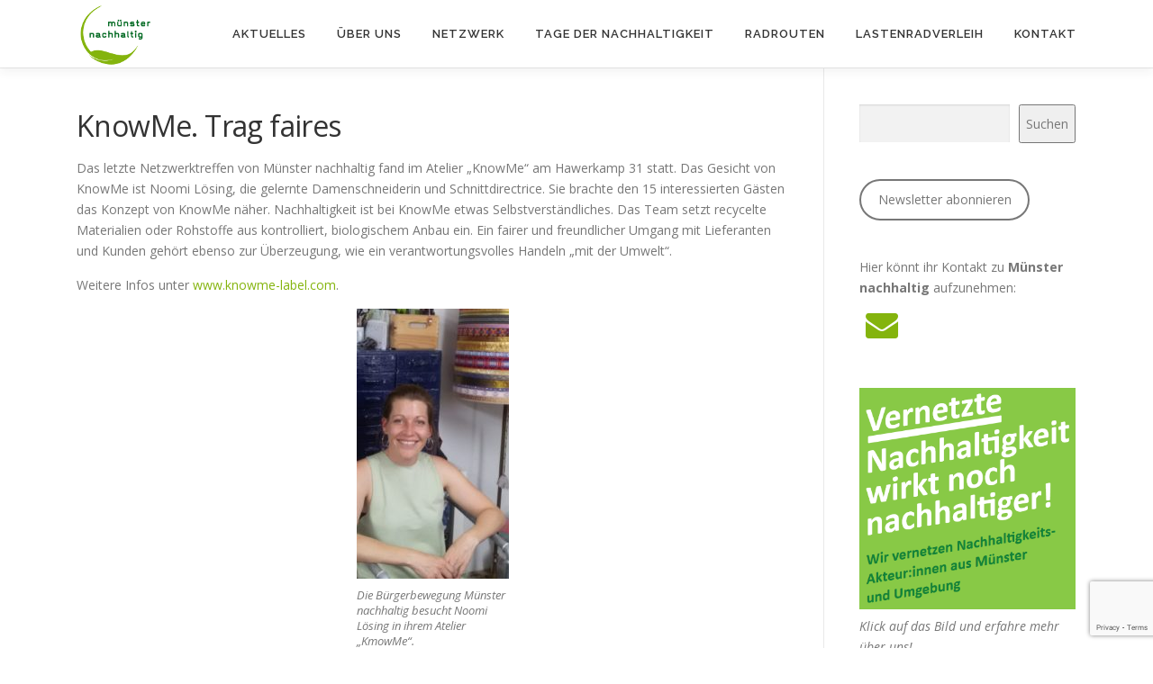

--- FILE ---
content_type: text/html; charset=UTF-8
request_url: https://muenster-nachhaltig.de/knowme-trag-faires/
body_size: 55732
content:
<!DOCTYPE html>
<html lang="de">
<head>
<meta charset="UTF-8">
<meta name="viewport" content="width=device-width, initial-scale=1">
<link rel="profile" href="http://gmpg.org/xfn/11">
<title>KnowMe. Trag faires &#8211; Münster nachhaltig</title>
<meta name='robots' content='max-image-preview:large' />
		<style>img:is([sizes="auto" i], [sizes^="auto," i]) { contain-intrinsic-size: 3000px 1500px }</style>
		<link rel='dns-prefetch' href='//fonts.googleapis.com' />
<link rel="alternate" type="application/rss+xml" title="Münster nachhaltig &raquo; Feed" href="https://muenster-nachhaltig.de/feed/" />
<link rel="alternate" type="application/rss+xml" title="Münster nachhaltig &raquo; Kommentar-Feed" href="https://muenster-nachhaltig.de/comments/feed/" />
<link rel="alternate" type="application/rss+xml" title="Münster nachhaltig &raquo; KnowMe. Trag faires-Kommentar-Feed" href="https://muenster-nachhaltig.de/knowme-trag-faires/feed/" />
<script type="text/javascript">
/* <![CDATA[ */
window._wpemojiSettings = {"baseUrl":"https:\/\/s.w.org\/images\/core\/emoji\/14.0.0\/72x72\/","ext":".png","svgUrl":"https:\/\/s.w.org\/images\/core\/emoji\/14.0.0\/svg\/","svgExt":".svg","source":{"concatemoji":"https:\/\/muenster-nachhaltig.de\/wp-includes\/js\/wp-emoji-release.min.js?ver=6.4.7"}};
/*! This file is auto-generated */
!function(i,n){var o,s,e;function c(e){try{var t={supportTests:e,timestamp:(new Date).valueOf()};sessionStorage.setItem(o,JSON.stringify(t))}catch(e){}}function p(e,t,n){e.clearRect(0,0,e.canvas.width,e.canvas.height),e.fillText(t,0,0);var t=new Uint32Array(e.getImageData(0,0,e.canvas.width,e.canvas.height).data),r=(e.clearRect(0,0,e.canvas.width,e.canvas.height),e.fillText(n,0,0),new Uint32Array(e.getImageData(0,0,e.canvas.width,e.canvas.height).data));return t.every(function(e,t){return e===r[t]})}function u(e,t,n){switch(t){case"flag":return n(e,"\ud83c\udff3\ufe0f\u200d\u26a7\ufe0f","\ud83c\udff3\ufe0f\u200b\u26a7\ufe0f")?!1:!n(e,"\ud83c\uddfa\ud83c\uddf3","\ud83c\uddfa\u200b\ud83c\uddf3")&&!n(e,"\ud83c\udff4\udb40\udc67\udb40\udc62\udb40\udc65\udb40\udc6e\udb40\udc67\udb40\udc7f","\ud83c\udff4\u200b\udb40\udc67\u200b\udb40\udc62\u200b\udb40\udc65\u200b\udb40\udc6e\u200b\udb40\udc67\u200b\udb40\udc7f");case"emoji":return!n(e,"\ud83e\udef1\ud83c\udffb\u200d\ud83e\udef2\ud83c\udfff","\ud83e\udef1\ud83c\udffb\u200b\ud83e\udef2\ud83c\udfff")}return!1}function f(e,t,n){var r="undefined"!=typeof WorkerGlobalScope&&self instanceof WorkerGlobalScope?new OffscreenCanvas(300,150):i.createElement("canvas"),a=r.getContext("2d",{willReadFrequently:!0}),o=(a.textBaseline="top",a.font="600 32px Arial",{});return e.forEach(function(e){o[e]=t(a,e,n)}),o}function t(e){var t=i.createElement("script");t.src=e,t.defer=!0,i.head.appendChild(t)}"undefined"!=typeof Promise&&(o="wpEmojiSettingsSupports",s=["flag","emoji"],n.supports={everything:!0,everythingExceptFlag:!0},e=new Promise(function(e){i.addEventListener("DOMContentLoaded",e,{once:!0})}),new Promise(function(t){var n=function(){try{var e=JSON.parse(sessionStorage.getItem(o));if("object"==typeof e&&"number"==typeof e.timestamp&&(new Date).valueOf()<e.timestamp+604800&&"object"==typeof e.supportTests)return e.supportTests}catch(e){}return null}();if(!n){if("undefined"!=typeof Worker&&"undefined"!=typeof OffscreenCanvas&&"undefined"!=typeof URL&&URL.createObjectURL&&"undefined"!=typeof Blob)try{var e="postMessage("+f.toString()+"("+[JSON.stringify(s),u.toString(),p.toString()].join(",")+"));",r=new Blob([e],{type:"text/javascript"}),a=new Worker(URL.createObjectURL(r),{name:"wpTestEmojiSupports"});return void(a.onmessage=function(e){c(n=e.data),a.terminate(),t(n)})}catch(e){}c(n=f(s,u,p))}t(n)}).then(function(e){for(var t in e)n.supports[t]=e[t],n.supports.everything=n.supports.everything&&n.supports[t],"flag"!==t&&(n.supports.everythingExceptFlag=n.supports.everythingExceptFlag&&n.supports[t]);n.supports.everythingExceptFlag=n.supports.everythingExceptFlag&&!n.supports.flag,n.DOMReady=!1,n.readyCallback=function(){n.DOMReady=!0}}).then(function(){return e}).then(function(){var e;n.supports.everything||(n.readyCallback(),(e=n.source||{}).concatemoji?t(e.concatemoji):e.wpemoji&&e.twemoji&&(t(e.twemoji),t(e.wpemoji)))}))}((window,document),window._wpemojiSettings);
/* ]]> */
</script>
<style id='wp-emoji-styles-inline-css' type='text/css'>

	img.wp-smiley, img.emoji {
		display: inline !important;
		border: none !important;
		box-shadow: none !important;
		height: 1em !important;
		width: 1em !important;
		margin: 0 0.07em !important;
		vertical-align: -0.1em !important;
		background: none !important;
		padding: 0 !important;
	}
</style>
<link rel='stylesheet' id='wp-block-library-css' href='https://muenster-nachhaltig.de/wp-includes/css/dist/block-library/style.min.css?ver=6.4.7' type='text/css' media='all' />
<link rel='stylesheet' id='ht-contactform-block-style-css' href='https://muenster-nachhaltig.de/wp-content/plugins/ht-contactform/blocks/src/assets/css/style-index.css?ver=1.2.2' type='text/css' media='all' />
<style id='classic-theme-styles-inline-css' type='text/css'>
/*! This file is auto-generated */
.wp-block-button__link{color:#fff;background-color:#32373c;border-radius:9999px;box-shadow:none;text-decoration:none;padding:calc(.667em + 2px) calc(1.333em + 2px);font-size:1.125em}.wp-block-file__button{background:#32373c;color:#fff;text-decoration:none}
</style>
<style id='global-styles-inline-css' type='text/css'>
body{--wp--preset--color--black: #000000;--wp--preset--color--cyan-bluish-gray: #abb8c3;--wp--preset--color--white: #ffffff;--wp--preset--color--pale-pink: #f78da7;--wp--preset--color--vivid-red: #cf2e2e;--wp--preset--color--luminous-vivid-orange: #ff6900;--wp--preset--color--luminous-vivid-amber: #fcb900;--wp--preset--color--light-green-cyan: #7bdcb5;--wp--preset--color--vivid-green-cyan: #00d084;--wp--preset--color--pale-cyan-blue: #8ed1fc;--wp--preset--color--vivid-cyan-blue: #0693e3;--wp--preset--color--vivid-purple: #9b51e0;--wp--preset--gradient--vivid-cyan-blue-to-vivid-purple: linear-gradient(135deg,rgba(6,147,227,1) 0%,rgb(155,81,224) 100%);--wp--preset--gradient--light-green-cyan-to-vivid-green-cyan: linear-gradient(135deg,rgb(122,220,180) 0%,rgb(0,208,130) 100%);--wp--preset--gradient--luminous-vivid-amber-to-luminous-vivid-orange: linear-gradient(135deg,rgba(252,185,0,1) 0%,rgba(255,105,0,1) 100%);--wp--preset--gradient--luminous-vivid-orange-to-vivid-red: linear-gradient(135deg,rgba(255,105,0,1) 0%,rgb(207,46,46) 100%);--wp--preset--gradient--very-light-gray-to-cyan-bluish-gray: linear-gradient(135deg,rgb(238,238,238) 0%,rgb(169,184,195) 100%);--wp--preset--gradient--cool-to-warm-spectrum: linear-gradient(135deg,rgb(74,234,220) 0%,rgb(151,120,209) 20%,rgb(207,42,186) 40%,rgb(238,44,130) 60%,rgb(251,105,98) 80%,rgb(254,248,76) 100%);--wp--preset--gradient--blush-light-purple: linear-gradient(135deg,rgb(255,206,236) 0%,rgb(152,150,240) 100%);--wp--preset--gradient--blush-bordeaux: linear-gradient(135deg,rgb(254,205,165) 0%,rgb(254,45,45) 50%,rgb(107,0,62) 100%);--wp--preset--gradient--luminous-dusk: linear-gradient(135deg,rgb(255,203,112) 0%,rgb(199,81,192) 50%,rgb(65,88,208) 100%);--wp--preset--gradient--pale-ocean: linear-gradient(135deg,rgb(255,245,203) 0%,rgb(182,227,212) 50%,rgb(51,167,181) 100%);--wp--preset--gradient--electric-grass: linear-gradient(135deg,rgb(202,248,128) 0%,rgb(113,206,126) 100%);--wp--preset--gradient--midnight: linear-gradient(135deg,rgb(2,3,129) 0%,rgb(40,116,252) 100%);--wp--preset--font-size--small: 13px;--wp--preset--font-size--medium: 20px;--wp--preset--font-size--large: 36px;--wp--preset--font-size--x-large: 42px;--wp--preset--spacing--20: 0.44rem;--wp--preset--spacing--30: 0.67rem;--wp--preset--spacing--40: 1rem;--wp--preset--spacing--50: 1.5rem;--wp--preset--spacing--60: 2.25rem;--wp--preset--spacing--70: 3.38rem;--wp--preset--spacing--80: 5.06rem;--wp--preset--shadow--natural: 6px 6px 9px rgba(0, 0, 0, 0.2);--wp--preset--shadow--deep: 12px 12px 50px rgba(0, 0, 0, 0.4);--wp--preset--shadow--sharp: 6px 6px 0px rgba(0, 0, 0, 0.2);--wp--preset--shadow--outlined: 6px 6px 0px -3px rgba(255, 255, 255, 1), 6px 6px rgba(0, 0, 0, 1);--wp--preset--shadow--crisp: 6px 6px 0px rgba(0, 0, 0, 1);}:where(.is-layout-flex){gap: 0.5em;}:where(.is-layout-grid){gap: 0.5em;}body .is-layout-flow > .alignleft{float: left;margin-inline-start: 0;margin-inline-end: 2em;}body .is-layout-flow > .alignright{float: right;margin-inline-start: 2em;margin-inline-end: 0;}body .is-layout-flow > .aligncenter{margin-left: auto !important;margin-right: auto !important;}body .is-layout-constrained > .alignleft{float: left;margin-inline-start: 0;margin-inline-end: 2em;}body .is-layout-constrained > .alignright{float: right;margin-inline-start: 2em;margin-inline-end: 0;}body .is-layout-constrained > .aligncenter{margin-left: auto !important;margin-right: auto !important;}body .is-layout-constrained > :where(:not(.alignleft):not(.alignright):not(.alignfull)){max-width: var(--wp--style--global--content-size);margin-left: auto !important;margin-right: auto !important;}body .is-layout-constrained > .alignwide{max-width: var(--wp--style--global--wide-size);}body .is-layout-flex{display: flex;}body .is-layout-flex{flex-wrap: wrap;align-items: center;}body .is-layout-flex > *{margin: 0;}body .is-layout-grid{display: grid;}body .is-layout-grid > *{margin: 0;}:where(.wp-block-columns.is-layout-flex){gap: 2em;}:where(.wp-block-columns.is-layout-grid){gap: 2em;}:where(.wp-block-post-template.is-layout-flex){gap: 1.25em;}:where(.wp-block-post-template.is-layout-grid){gap: 1.25em;}.has-black-color{color: var(--wp--preset--color--black) !important;}.has-cyan-bluish-gray-color{color: var(--wp--preset--color--cyan-bluish-gray) !important;}.has-white-color{color: var(--wp--preset--color--white) !important;}.has-pale-pink-color{color: var(--wp--preset--color--pale-pink) !important;}.has-vivid-red-color{color: var(--wp--preset--color--vivid-red) !important;}.has-luminous-vivid-orange-color{color: var(--wp--preset--color--luminous-vivid-orange) !important;}.has-luminous-vivid-amber-color{color: var(--wp--preset--color--luminous-vivid-amber) !important;}.has-light-green-cyan-color{color: var(--wp--preset--color--light-green-cyan) !important;}.has-vivid-green-cyan-color{color: var(--wp--preset--color--vivid-green-cyan) !important;}.has-pale-cyan-blue-color{color: var(--wp--preset--color--pale-cyan-blue) !important;}.has-vivid-cyan-blue-color{color: var(--wp--preset--color--vivid-cyan-blue) !important;}.has-vivid-purple-color{color: var(--wp--preset--color--vivid-purple) !important;}.has-black-background-color{background-color: var(--wp--preset--color--black) !important;}.has-cyan-bluish-gray-background-color{background-color: var(--wp--preset--color--cyan-bluish-gray) !important;}.has-white-background-color{background-color: var(--wp--preset--color--white) !important;}.has-pale-pink-background-color{background-color: var(--wp--preset--color--pale-pink) !important;}.has-vivid-red-background-color{background-color: var(--wp--preset--color--vivid-red) !important;}.has-luminous-vivid-orange-background-color{background-color: var(--wp--preset--color--luminous-vivid-orange) !important;}.has-luminous-vivid-amber-background-color{background-color: var(--wp--preset--color--luminous-vivid-amber) !important;}.has-light-green-cyan-background-color{background-color: var(--wp--preset--color--light-green-cyan) !important;}.has-vivid-green-cyan-background-color{background-color: var(--wp--preset--color--vivid-green-cyan) !important;}.has-pale-cyan-blue-background-color{background-color: var(--wp--preset--color--pale-cyan-blue) !important;}.has-vivid-cyan-blue-background-color{background-color: var(--wp--preset--color--vivid-cyan-blue) !important;}.has-vivid-purple-background-color{background-color: var(--wp--preset--color--vivid-purple) !important;}.has-black-border-color{border-color: var(--wp--preset--color--black) !important;}.has-cyan-bluish-gray-border-color{border-color: var(--wp--preset--color--cyan-bluish-gray) !important;}.has-white-border-color{border-color: var(--wp--preset--color--white) !important;}.has-pale-pink-border-color{border-color: var(--wp--preset--color--pale-pink) !important;}.has-vivid-red-border-color{border-color: var(--wp--preset--color--vivid-red) !important;}.has-luminous-vivid-orange-border-color{border-color: var(--wp--preset--color--luminous-vivid-orange) !important;}.has-luminous-vivid-amber-border-color{border-color: var(--wp--preset--color--luminous-vivid-amber) !important;}.has-light-green-cyan-border-color{border-color: var(--wp--preset--color--light-green-cyan) !important;}.has-vivid-green-cyan-border-color{border-color: var(--wp--preset--color--vivid-green-cyan) !important;}.has-pale-cyan-blue-border-color{border-color: var(--wp--preset--color--pale-cyan-blue) !important;}.has-vivid-cyan-blue-border-color{border-color: var(--wp--preset--color--vivid-cyan-blue) !important;}.has-vivid-purple-border-color{border-color: var(--wp--preset--color--vivid-purple) !important;}.has-vivid-cyan-blue-to-vivid-purple-gradient-background{background: var(--wp--preset--gradient--vivid-cyan-blue-to-vivid-purple) !important;}.has-light-green-cyan-to-vivid-green-cyan-gradient-background{background: var(--wp--preset--gradient--light-green-cyan-to-vivid-green-cyan) !important;}.has-luminous-vivid-amber-to-luminous-vivid-orange-gradient-background{background: var(--wp--preset--gradient--luminous-vivid-amber-to-luminous-vivid-orange) !important;}.has-luminous-vivid-orange-to-vivid-red-gradient-background{background: var(--wp--preset--gradient--luminous-vivid-orange-to-vivid-red) !important;}.has-very-light-gray-to-cyan-bluish-gray-gradient-background{background: var(--wp--preset--gradient--very-light-gray-to-cyan-bluish-gray) !important;}.has-cool-to-warm-spectrum-gradient-background{background: var(--wp--preset--gradient--cool-to-warm-spectrum) !important;}.has-blush-light-purple-gradient-background{background: var(--wp--preset--gradient--blush-light-purple) !important;}.has-blush-bordeaux-gradient-background{background: var(--wp--preset--gradient--blush-bordeaux) !important;}.has-luminous-dusk-gradient-background{background: var(--wp--preset--gradient--luminous-dusk) !important;}.has-pale-ocean-gradient-background{background: var(--wp--preset--gradient--pale-ocean) !important;}.has-electric-grass-gradient-background{background: var(--wp--preset--gradient--electric-grass) !important;}.has-midnight-gradient-background{background: var(--wp--preset--gradient--midnight) !important;}.has-small-font-size{font-size: var(--wp--preset--font-size--small) !important;}.has-medium-font-size{font-size: var(--wp--preset--font-size--medium) !important;}.has-large-font-size{font-size: var(--wp--preset--font-size--large) !important;}.has-x-large-font-size{font-size: var(--wp--preset--font-size--x-large) !important;}
.wp-block-navigation a:where(:not(.wp-element-button)){color: inherit;}
:where(.wp-block-post-template.is-layout-flex){gap: 1.25em;}:where(.wp-block-post-template.is-layout-grid){gap: 1.25em;}
:where(.wp-block-columns.is-layout-flex){gap: 2em;}:where(.wp-block-columns.is-layout-grid){gap: 2em;}
.wp-block-pullquote{font-size: 1.5em;line-height: 1.6;}
</style>
<link rel='stylesheet' id='contact-form-7-css' href='https://muenster-nachhaltig.de/wp-content/plugins/contact-form-7/includes/css/styles.css?ver=5.8.7' type='text/css' media='all' />
<link rel='stylesheet' id='wpdm-fonticon-css' href='https://muenster-nachhaltig.de/wp-content/plugins/download-manager/assets/wpdm-iconfont/css/wpdm-icons.css?ver=6.4.7' type='text/css' media='all' />
<link rel='stylesheet' id='wpdm-front-css' href='https://muenster-nachhaltig.de/wp-content/plugins/download-manager/assets/css/front.min.css?ver=6.4.7' type='text/css' media='all' />
<link rel='stylesheet' id='osm-map-css-css' href='https://muenster-nachhaltig.de/wp-content/plugins/osm/css/osm_map.css?ver=6.4.7' type='text/css' media='all' />
<link rel='stylesheet' id='osm-ol3-css-css' href='https://muenster-nachhaltig.de/wp-content/plugins/osm/js/OL/7.1.0/ol.css?ver=6.4.7' type='text/css' media='all' />
<link rel='stylesheet' id='osm-ol3-ext-css-css' href='https://muenster-nachhaltig.de/wp-content/plugins/osm/css/osm_map_v3.css?ver=6.4.7' type='text/css' media='all' />
<link rel='stylesheet' id='onepress-fonts-css' href='https://fonts.googleapis.com/css?family=Raleway%3A400%2C500%2C600%2C700%2C300%2C100%2C800%2C900%7COpen+Sans%3A400%2C300%2C300italic%2C400italic%2C600%2C600italic%2C700%2C700italic&#038;subset=latin%2Clatin-ext&#038;ver=2.2.8' type='text/css' media='all' />
<link rel='stylesheet' id='onepress-animate-css' href='https://muenster-nachhaltig.de/wp-content/themes/onepress/assets/css/animate.min.css?ver=2.2.8' type='text/css' media='all' />
<link rel='stylesheet' id='onepress-fa-css' href='https://muenster-nachhaltig.de/wp-content/themes/onepress/assets/css/font-awesome.min.css?ver=4.7.0' type='text/css' media='all' />
<link rel='stylesheet' id='onepress-bootstrap-css' href='https://muenster-nachhaltig.de/wp-content/themes/onepress/assets/css/bootstrap.min.css?ver=2.2.8' type='text/css' media='all' />
<link rel='stylesheet' id='onepress-style-css' href='https://muenster-nachhaltig.de/wp-content/themes/onepress/style.css?ver=6.4.7' type='text/css' media='all' />
<style id='onepress-style-inline-css' type='text/css'>
#main .video-section section.hero-slideshow-wrapper{background:transparent}.hero-slideshow-wrapper:after{position:absolute;top:0px;left:0px;width:100%;height:100%;background-color:rgba(0,0,0,0);display:block;content:""}.body-desktop .parallax-hero .hero-slideshow-wrapper:after{display:none!important}#parallax-hero>.parallax-bg::before{background-color:rgba(0,0,0,0);opacity:1}.body-desktop .parallax-hero .hero-slideshow-wrapper:after{display:none!important}a,.screen-reader-text:hover,.screen-reader-text:active,.screen-reader-text:focus,.header-social a,.onepress-menu a:hover,.onepress-menu ul li a:hover,.onepress-menu li.onepress-current-item>a,.onepress-menu ul li.current-menu-item>a,.onepress-menu>li a.menu-actived,.onepress-menu.onepress-menu-mobile li.onepress-current-item>a,.site-footer a,.site-footer .footer-social a:hover,.site-footer .btt a:hover,.highlight,#comments .comment .comment-wrapper .comment-meta .comment-time:hover,#comments .comment .comment-wrapper .comment-meta .comment-reply-link:hover,#comments .comment .comment-wrapper .comment-meta .comment-edit-link:hover,.btn-theme-primary-outline,.sidebar .widget a:hover,.section-services .service-item .service-image i,.counter_item .counter__number,.team-member .member-thumb .member-profile a:hover,.icon-background-default{color:#84b40d}input[type="reset"],input[type="submit"],input[type="submit"],input[type="reset"]:hover,input[type="submit"]:hover,input[type="submit"]:hover .nav-links a:hover,.btn-theme-primary,.btn-theme-primary-outline:hover,.section-testimonials .card-theme-primary,.woocommerce #respond input#submit,.woocommerce a.button,.woocommerce button.button,.woocommerce input.button,.woocommerce button.button.alt,.pirate-forms-submit-button,.pirate-forms-submit-button:hover,input[type="reset"],input[type="submit"],input[type="submit"],.pirate-forms-submit-button,.contact-form div.wpforms-container-full .wpforms-form .wpforms-submit,.contact-form div.wpforms-container-full .wpforms-form .wpforms-submit:hover,.nav-links a:hover,.nav-links a.current,.nav-links .page-numbers:hover,.nav-links .page-numbers.current{background:#84b40d}.btn-theme-primary-outline,.btn-theme-primary-outline:hover,.pricing__item:hover,.section-testimonials .card-theme-primary,.entry-content blockquote{border-color:#84b40d}.hero-content-style1 .morphext{color:#ffffff}.hero-content-style1 .morphext{background:#ffffff;padding:0px 20px;text-shadow:none;border-radius:3px}#footer-widgets{}.gallery-carousel .g-item{padding:0px 10px}.gallery-carousel{margin-left:-10px;margin-right:-10px}.gallery-grid .g-item,.gallery-masonry .g-item .inner{padding:10px}.gallery-grid,.gallery-masonry{margin:-10px}
</style>
<link rel='stylesheet' id='onepress-gallery-lightgallery-css' href='https://muenster-nachhaltig.de/wp-content/themes/onepress/assets/css/lightgallery.css?ver=6.4.7' type='text/css' media='all' />
<script type="text/javascript" src="https://muenster-nachhaltig.de/wp-includes/js/jquery/jquery.min.js?ver=3.7.1" id="jquery-core-js"></script>
<script type="text/javascript" src="https://muenster-nachhaltig.de/wp-includes/js/jquery/jquery-migrate.min.js?ver=3.4.1" id="jquery-migrate-js"></script>
<script type="text/javascript" src="https://muenster-nachhaltig.de/wp-content/plugins/download-manager/assets/js/wpdm.min.js?ver=6.4.7" id="wpdm-frontend-js-js"></script>
<script type="text/javascript" id="wpdm-frontjs-js-extra">
/* <![CDATA[ */
var wpdm_url = {"home":"https:\/\/muenster-nachhaltig.de\/","site":"https:\/\/muenster-nachhaltig.de\/","ajax":"https:\/\/muenster-nachhaltig.de\/wp-admin\/admin-ajax.php"};
var wpdm_js = {"spinner":"<i class=\"wpdm-icon wpdm-sun wpdm-spin\"><\/i>","client_id":"4d11d12db3f01b827088ed5d6f0e77b4"};
var wpdm_strings = {"pass_var":"Password Verified!","pass_var_q":"Bitte klicke auf den folgenden Button, um den Download zu starten.","start_dl":"Download starten"};
/* ]]> */
</script>
<script type="text/javascript" src="https://muenster-nachhaltig.de/wp-content/plugins/download-manager/assets/js/front.min.js?ver=3.3.32" id="wpdm-frontjs-js"></script>
<script type="text/javascript" src="https://muenster-nachhaltig.de/wp-content/plugins/osm/js/OL/2.13.1/OpenLayers.js?ver=6.4.7" id="osm-ol-library-js"></script>
<script type="text/javascript" src="https://muenster-nachhaltig.de/wp-content/plugins/osm/js/OSM/openlayers/OpenStreetMap.js?ver=6.4.7" id="osm-osm-library-js"></script>
<script type="text/javascript" src="https://muenster-nachhaltig.de/wp-content/plugins/osm/js/OSeaM/harbours.js?ver=6.4.7" id="osm-harbours-library-js"></script>
<script type="text/javascript" src="https://muenster-nachhaltig.de/wp-content/plugins/osm/js/OSeaM/map_utils.js?ver=6.4.7" id="osm-map-utils-library-js"></script>
<script type="text/javascript" src="https://muenster-nachhaltig.de/wp-content/plugins/osm/js/OSeaM/utilities.js?ver=6.4.7" id="osm-utilities-library-js"></script>
<script type="text/javascript" src="https://muenster-nachhaltig.de/wp-content/plugins/osm/js/osm-plugin-lib.js?ver=6.4.7" id="OsmScript-js"></script>
<script type="text/javascript" src="https://muenster-nachhaltig.de/wp-content/plugins/osm/js/polyfill/v2/polyfill.min.js?features=requestAnimationFrame%2CElement.prototype.classList%2CURL&amp;ver=6.4.7" id="osm-polyfill-js"></script>
<script type="text/javascript" src="https://muenster-nachhaltig.de/wp-content/plugins/osm/js/OL/7.1.0/ol.js?ver=6.4.7" id="osm-ol3-library-js"></script>
<script type="text/javascript" src="https://muenster-nachhaltig.de/wp-content/plugins/osm/js/osm-v3-plugin-lib.js?ver=6.4.7" id="osm-ol3-ext-library-js"></script>
<script type="text/javascript" src="https://muenster-nachhaltig.de/wp-content/plugins/osm/js/osm-metabox-events.js?ver=6.4.7" id="osm-ol3-metabox-events-js"></script>
<script type="text/javascript" src="https://muenster-nachhaltig.de/wp-content/plugins/osm/js/osm-startup-lib.js?ver=6.4.7" id="osm-map-startup-js"></script>
<link rel="https://api.w.org/" href="https://muenster-nachhaltig.de/wp-json/" /><link rel="alternate" type="application/json" href="https://muenster-nachhaltig.de/wp-json/wp/v2/posts/2130" /><link rel="EditURI" type="application/rsd+xml" title="RSD" href="https://muenster-nachhaltig.de/xmlrpc.php?rsd" />
<meta name="generator" content="WordPress 6.4.7" />
<link rel="canonical" href="https://muenster-nachhaltig.de/knowme-trag-faires/" />
<link rel='shortlink' href='https://muenster-nachhaltig.de/?p=2130' />
<link rel="alternate" type="application/json+oembed" href="https://muenster-nachhaltig.de/wp-json/oembed/1.0/embed?url=https%3A%2F%2Fmuenster-nachhaltig.de%2Fknowme-trag-faires%2F" />
<link rel="alternate" type="text/xml+oembed" href="https://muenster-nachhaltig.de/wp-json/oembed/1.0/embed?url=https%3A%2F%2Fmuenster-nachhaltig.de%2Fknowme-trag-faires%2F&#038;format=xml" />
<script type="text/javascript"> 

/**  all layers have to be in this global array - in further process each map will have something like vectorM[map_ol3js_n][layer_n] */
var vectorM = [[]];


/** put translations from PHP/mo to JavaScript */
var translations = [];

/** global GET-Parameters */
var HTTP_GET_VARS = [];

</script><!-- OSM plugin V6.1.6: did not add geo meta tags. --> 
<link rel="pingback" href="https://muenster-nachhaltig.de/xmlrpc.php"><meta name="bmi-version" content="1.4.7" /><link rel="icon" href="https://muenster-nachhaltig.de/wp-content/uploads/2017/08/Logo_filled-150x150.png" sizes="32x32" />
<link rel="icon" href="https://muenster-nachhaltig.de/wp-content/uploads/2017/08/Logo_filled-200x200.png" sizes="192x192" />
<link rel="apple-touch-icon" href="https://muenster-nachhaltig.de/wp-content/uploads/2017/08/Logo_filled-200x200.png" />
<meta name="msapplication-TileImage" content="https://muenster-nachhaltig.de/wp-content/uploads/2017/08/Logo_filled.png" />
		<style type="text/css" id="wp-custom-css">
			/*
Füge deinen eigenen CSS-Code nach diesem Kommentar hinter dem abschließenden Schrägstrich ein. 

Klicke auf das Hilfe-Symbol oben, um mehr zu erfahren.
*/
.site-branding {
	height: 75px;
}
.tribe-list-widget, .tribe-events-list-widget .tribe-events-list-widget-events {
	padding-left: 0px;
}
.ecf-form .ecfbutton {
	background-color: #84b40d !important;
}
.site-footer {
	background-color: #84b40d;
}
.hero-content-style1 {
	margin-top: 100px;
}
.entry-meta {
	visibility: hidden;
	height: 0px;
	margin: 0px;
	padding: 0px;
}
.visionen {
	color: #ffffff
}
.cat-links {
	visibility: hidden;
}
.slider-title {
    width: calc(50% - 20px) !important;
}
.imgdesc {
	display:block;
	overflow:auto;
}
.site {
	overflow:hidden
}

.onepress-menu ul {
    min-width: 12em;
    width: 15em;
    border: 1px
 solid #e9e9e9;
    border-top: none;
}		</style>
		<meta name="generator" content="WordPress Download Manager 3.3.32" />
                <style>
        /* WPDM Link Template Styles */        </style>
                <style>

            :root {
                --color-primary: #7cc13c;
                --color-primary-rgb: 124, 193, 60;
                --color-primary-hover: #4c7221;
                --color-primary-active: #308225;
                --clr-sec: #6c757d;
                --clr-sec-rgb: 108, 117, 125;
                --clr-sec-hover: #6c757d;
                --clr-sec-active: #6c757d;
                --color-secondary: #6c757d;
                --color-secondary-rgb: 108, 117, 125;
                --color-secondary-hover: #6c757d;
                --color-secondary-active: #6c757d;
                --color-success: #18ce0f;
                --color-success-rgb: 24, 206, 15;
                --color-success-hover: #18ce0f;
                --color-success-active: #18ce0f;
                --color-info: #2CA8FF;
                --color-info-rgb: 44, 168, 255;
                --color-info-hover: #2CA8FF;
                --color-info-active: #2CA8FF;
                --color-warning: #FFB236;
                --color-warning-rgb: 255, 178, 54;
                --color-warning-hover: #FFB236;
                --color-warning-active: #FFB236;
                --color-danger: #ff5062;
                --color-danger-rgb: 255, 80, 98;
                --color-danger-hover: #ff5062;
                --color-danger-active: #ff5062;
                --color-green: #30b570;
                --color-blue: #0073ff;
                --color-purple: #8557D3;
                --color-red: #ff5062;
                --color-muted: rgba(69, 89, 122, 0.6);
                --wpdm-font: "Sen", -apple-system, BlinkMacSystemFont, "Segoe UI", Roboto, Helvetica, Arial, sans-serif, "Apple Color Emoji", "Segoe UI Emoji", "Segoe UI Symbol";
            }

            .wpdm-download-link.btn.btn-primary {
                border-radius: 4px;
            }


        </style>
        </head>

<body class="post-template-default single single-post postid-2130 single-format-standard wp-custom-logo group-blog">
<div id="page" class="hfeed site">
	<a class="skip-link screen-reader-text" href="#content">Zum Inhalt springen</a>
	<div id="header-section" class="h-on-top no-transparent">		<header id="masthead" class="site-header header-contained is-sticky no-scroll no-t h-on-top" role="banner">
			<div class="container">
				<div class="site-branding">
				<div class="site-brand-inner has-logo-img no-desc"><div class="site-logo-div"><a href="https://muenster-nachhaltig.de/" class="custom-logo-link  no-t-logo" rel="home" itemprop="url"><img width="88" height="75" src="https://muenster-nachhaltig.de/wp-content/uploads/2017/09/Logo_klein.png" class="custom-logo" alt="Münster nachhaltig" itemprop="logo" decoding="async" /></a></div></div>				</div>
				<div class="header-right-wrapper">
					<a href="#0" id="nav-toggle">Menü<span></span></a>
					<nav id="site-navigation" class="main-navigation" role="navigation">
						<ul class="onepress-menu">
							<li id="menu-item-1565" class="menu-item menu-item-type-taxonomy menu-item-object-category current-post-ancestor current-menu-parent current-post-parent menu-item-1565"><a href="https://muenster-nachhaltig.de/category/aktuelles/">Aktuelles</a></li>
<li id="menu-item-216" class="menu-item menu-item-type-post_type menu-item-object-page menu-item-has-children menu-item-216"><a href="https://muenster-nachhaltig.de/ueber-uns/">Über uns</a>
<ul class="sub-menu">
	<li id="menu-item-42" class="menu-item menu-item-type-post_type menu-item-object-page menu-item-42"><a href="https://muenster-nachhaltig.de/der-verein/">Verein</a></li>
	<li id="menu-item-229" class="menu-item menu-item-type-post_type menu-item-object-page menu-item-229"><a href="https://muenster-nachhaltig.de/plenum/">Netzwerktreffen</a></li>
	<li id="menu-item-228" class="menu-item menu-item-type-post_type menu-item-object-page menu-item-228"><a href="https://muenster-nachhaltig.de/ueber-uns/pm-team/">PM-Team</a></li>
	<li id="menu-item-4169" class="menu-item menu-item-type-post_type menu-item-object-page menu-item-4169"><a href="https://muenster-nachhaltig.de/kontakt/">Kontakt</a></li>
	<li id="menu-item-5388" class="menu-item menu-item-type-post_type menu-item-object-page menu-item-5388"><a href="https://muenster-nachhaltig.de/machmit/">Mach mit!</a></li>
</ul>
</li>
<li id="menu-item-152" class="menu-item menu-item-type-post_type menu-item-object-page menu-item-has-children menu-item-152"><a href="https://muenster-nachhaltig.de/netzwerk/">Netzwerk</a>
<ul class="sub-menu">
	<li id="menu-item-3372" class="menu-item menu-item-type-taxonomy menu-item-object-category menu-item-3372"><a href="https://muenster-nachhaltig.de/category/netzwerk/bildung/">Bildung</a></li>
	<li id="menu-item-3373" class="menu-item menu-item-type-taxonomy menu-item-object-category menu-item-3373"><a href="https://muenster-nachhaltig.de/category/netzwerk/energie/">Energie</a></li>
	<li id="menu-item-3374" class="menu-item menu-item-type-taxonomy menu-item-object-category menu-item-3374"><a href="https://muenster-nachhaltig.de/category/netzwerk/ernaehrung/">Ernährung</a></li>
	<li id="menu-item-4012" class="menu-item menu-item-type-taxonomy menu-item-object-category menu-item-4012"><a href="https://muenster-nachhaltig.de/category/netzwerk/kleidung/">Kleidung</a></li>
	<li id="menu-item-3375" class="menu-item menu-item-type-taxonomy menu-item-object-category menu-item-3375"><a href="https://muenster-nachhaltig.de/category/netzwerk/kultursoziales/">Kultur&amp;Soziales</a></li>
	<li id="menu-item-3376" class="menu-item menu-item-type-taxonomy menu-item-object-category menu-item-3376"><a href="https://muenster-nachhaltig.de/category/netzwerk/mobilitaet/">Mobilität</a></li>
	<li id="menu-item-3377" class="menu-item menu-item-type-taxonomy menu-item-object-category menu-item-3377"><a href="https://muenster-nachhaltig.de/category/netzwerk/oekonomie/">Ökonomie</a></li>
	<li id="menu-item-3379" class="menu-item menu-item-type-taxonomy menu-item-object-category menu-item-3379"><a href="https://muenster-nachhaltig.de/category/netzwerk/umweltoekologie/">Umwelt &amp; Ökologie</a></li>
	<li id="menu-item-3380" class="menu-item menu-item-type-taxonomy menu-item-object-category menu-item-3380"><a href="https://muenster-nachhaltig.de/category/netzwerk/wohnen/">Wohnen</a></li>
	<li id="menu-item-3378" class="menu-item menu-item-type-taxonomy menu-item-object-category menu-item-3378"><a href="https://muenster-nachhaltig.de/category/netzwerk/sonstiges/">Sonstiges</a></li>
</ul>
</li>
<li id="menu-item-247" class="menu-item menu-item-type-post_type menu-item-object-page menu-item-has-children menu-item-247"><a href="https://muenster-nachhaltig.de/tage-der-nachhaltigkeit/">Tage der Nachhaltigkeit</a>
<ul class="sub-menu">
	<li id="menu-item-6259" class="menu-item menu-item-type-post_type menu-item-object-page menu-item-has-children menu-item-6259"><a href="https://muenster-nachhaltig.de/tage-der-nachhaltigkeit/tage-der-nachhaltigkeit-2025/">Tage der Nachhaltigkeit 2025</a>
	<ul class="sub-menu">
		<li id="menu-item-6268" class="menu-item menu-item-type-post_type menu-item-object-page menu-item-6268"><a href="https://muenster-nachhaltig.de/tage-der-nachhaltigkeit/tage-der-nachhaltigkeit-2025/markt-der-moeglichkeiten/">Markt der Möglichkeiten</a></li>
		<li id="menu-item-6498" class="menu-item menu-item-type-post_type menu-item-object-page menu-item-6498"><a href="https://muenster-nachhaltig.de/tage-der-nachhaltigkeit/tage-der-nachhaltigkeit-2025/aktionswoche-2/">Aktionswoche 2025</a></li>
		<li id="menu-item-6263" class="menu-item menu-item-type-post_type menu-item-object-page menu-item-6263"><a href="https://muenster-nachhaltig.de/tage-der-nachhaltigkeit/tage-der-nachhaltigkeit-2025/anmeldung/">Anmeldung</a></li>
	</ul>
</li>
	<li id="menu-item-5738" class="menu-item menu-item-type-post_type menu-item-object-page menu-item-has-children menu-item-5738"><a href="https://muenster-nachhaltig.de/tage-der-nachhaltigkeit-2024/">Tage der Nachhaltigkeit 2024</a>
	<ul class="sub-menu">
		<li id="menu-item-5766" class="menu-item menu-item-type-post_type menu-item-object-page menu-item-5766"><a href="https://muenster-nachhaltig.de/tage-der-nachhaltigkeit-2024/aktionswoche/">Aktionswoche</a></li>
		<li id="menu-item-5767" class="menu-item menu-item-type-post_type menu-item-object-page menu-item-5767"><a href="https://muenster-nachhaltig.de/tage-der-nachhaltigkeit-2024/markt-der-moeglichkeiten/">Markt der Möglichkeiten</a></li>
		<li id="menu-item-5757" class="menu-item menu-item-type-post_type menu-item-object-page menu-item-5757"><a href="https://muenster-nachhaltig.de/tage-der-nachhaltigkeit-2024/anmeldung/">Anmeldung</a></li>
	</ul>
</li>
	<li id="menu-item-4801" class="menu-item menu-item-type-post_type menu-item-object-page menu-item-has-children menu-item-4801"><a href="https://muenster-nachhaltig.de/tdn23/">Tage der Nachhaltigkeit 2023</a>
	<ul class="sub-menu">
		<li id="menu-item-4991" class="menu-item menu-item-type-post_type menu-item-object-page menu-item-4991"><a href="https://muenster-nachhaltig.de/tdn23/aktionswoche/">Programm Aktionstage</a></li>
		<li id="menu-item-5254" class="menu-item menu-item-type-post_type menu-item-object-page menu-item-5254"><a href="https://muenster-nachhaltig.de/tdn23/aktionsteller/">Aktionsteller</a></li>
		<li id="menu-item-4990" class="menu-item menu-item-type-post_type menu-item-object-page menu-item-4990"><a href="https://muenster-nachhaltig.de/tdn23/markt-der-moeglichkeiten/">Markt der Möglichkeiten</a></li>
		<li id="menu-item-4992" class="menu-item menu-item-type-post_type menu-item-object-page menu-item-4992"><a href="https://muenster-nachhaltig.de/tdn23/eroeffnung/">Eröffnung</a></li>
		<li id="menu-item-4993" class="menu-item menu-item-type-post_type menu-item-object-page menu-item-4993"><a href="https://muenster-nachhaltig.de/tdn23/anmeldung/">Anmeldung</a></li>
	</ul>
</li>
	<li id="menu-item-3720" class="menu-item menu-item-type-post_type menu-item-object-page menu-item-has-children menu-item-3720"><a href="https://muenster-nachhaltig.de/tage-der-nachhaltigkeit/tage-der-nachhaltigkeit-2022/">Tage der Nachhaltigkeit 2022</a>
	<ul class="sub-menu">
		<li id="menu-item-4255" class="menu-item menu-item-type-post_type menu-item-object-page menu-item-4255"><a href="https://muenster-nachhaltig.de/tdn22/">Anmeldung</a></li>
		<li id="menu-item-4264" class="menu-item menu-item-type-post_type menu-item-object-page menu-item-4264"><a href="https://muenster-nachhaltig.de/tage-der-nachhaltigkeit/tage-der-nachhaltigkeit-2022/eroeffnungsveranstaltung/">Eröffnungsveranstaltung</a></li>
		<li id="menu-item-4263" class="menu-item menu-item-type-post_type menu-item-object-page menu-item-4263"><a href="https://muenster-nachhaltig.de/tage-der-nachhaltigkeit/tage-der-nachhaltigkeit-2022/markt-der-moeglichkeiten/">Markt der Möglichkeiten</a></li>
		<li id="menu-item-4262" class="menu-item menu-item-type-post_type menu-item-object-page menu-item-4262"><a href="https://muenster-nachhaltig.de/tage-der-nachhaltigkeit/tage-der-nachhaltigkeit-2022/programm/">Programm</a></li>
	</ul>
</li>
	<li id="menu-item-3496" class="menu-item menu-item-type-post_type menu-item-object-page menu-item-3496"><a href="https://muenster-nachhaltig.de/tage-der-nachhaltigkeit/tage-der-nachhaltigkeit-2021/">Tage der Nachhaltigkeit 2021</a></li>
	<li id="menu-item-2681" class="menu-item menu-item-type-post_type menu-item-object-page menu-item-2681"><a href="https://muenster-nachhaltig.de/tage-der-nachhaltigkeit-2020/">Tage der Nachhaltigkeit 2020</a></li>
	<li id="menu-item-2219" class="menu-item menu-item-type-post_type menu-item-object-page menu-item-2219"><a href="https://muenster-nachhaltig.de/tag-der-nachhaltigkeit-2019/">Tag der Nachhaltigkeit 2019</a></li>
	<li id="menu-item-1910" class="menu-item menu-item-type-post_type menu-item-object-page menu-item-1910"><a href="https://muenster-nachhaltig.de/tage-der-nachhaltigkeit-2018/">Tage der Nachhaltigkeit 2018</a></li>
	<li id="menu-item-462" class="menu-item menu-item-type-post_type menu-item-object-page menu-item-462"><a href="https://muenster-nachhaltig.de/tage-der-nachhaltigkeit/tag-der-nachhaltigkeit-2017/">Tage der Nachhaltigkeit 2017</a></li>
	<li id="menu-item-246" class="menu-item menu-item-type-post_type menu-item-object-page menu-item-246"><a href="https://muenster-nachhaltig.de/tag-der-nachhaltigkeit-2016/">Tag der Nachhaltigkeit 2016</a></li>
	<li id="menu-item-243" class="menu-item menu-item-type-post_type menu-item-object-page menu-item-243"><a href="https://muenster-nachhaltig.de/tag-der-nachhaltigkeit-2015/">Tag der Nachhaltigkeit 2015</a></li>
</ul>
</li>
<li id="menu-item-3809" class="menu-item menu-item-type-post_type menu-item-object-page menu-item-has-children menu-item-3809"><a href="https://muenster-nachhaltig.de/radrouten/">Radrouten</a>
<ul class="sub-menu">
	<li id="menu-item-3812" class="menu-item menu-item-type-post_type menu-item-object-page menu-item-3812"><a href="https://muenster-nachhaltig.de/radrouten/nord-route/">Nord-Route</a></li>
	<li id="menu-item-3817" class="menu-item menu-item-type-post_type menu-item-object-page menu-item-3817"><a href="https://muenster-nachhaltig.de/radrouten/sued-route/">Süd-Route</a></li>
	<li id="menu-item-3818" class="menu-item menu-item-type-post_type menu-item-object-page menu-item-3818"><a href="https://muenster-nachhaltig.de/radrouten/ost-route/">Ost-Route</a></li>
</ul>
</li>
<li id="menu-item-5630" class="menu-item menu-item-type-post_type menu-item-object-page menu-item-5630"><a href="https://muenster-nachhaltig.de/lastenradverleih/">Lastenradverleih</a></li>
<li id="menu-item-4728" class="menu-item menu-item-type-post_type menu-item-object-page menu-item-4728"><a href="https://muenster-nachhaltig.de/kontakt/">Kontakt</a></li>
						</ul>
					</nav>
					<!-- #site-navigation -->
				</div>
			</div>
		</header><!-- #masthead -->
		</div>
	<div id="content" class="site-content">

		
		<div id="content-inside" class="container right-sidebar">
			<div id="primary" class="content-area">
				<main id="main" class="site-main" role="main">

				
					<article id="post-2130" class="post-2130 post type-post status-publish format-standard has-post-thumbnail hentry category-aktuelles tag-knowme tag-muenster-nachhhaltig">
	<header class="entry-header">
		<h1 class="entry-title">KnowMe. Trag faires</h1>        		<div class="entry-meta">
			<span class="posted-on">Veröffentlicht am <a href="https://muenster-nachhaltig.de/knowme-trag-faires/" rel="bookmark"><time class="entry-date published" datetime="2018-08-10T17:19:51+02:00">10. August 2018</time><time class="updated hide" datetime="2018-08-10T17:48:11+02:00">10. August 2018</time></a></span><span class="byline"> von <span class="author vcard"><a  rel="author" class="url fn n" href="https://muenster-nachhaltig.de/author/kerstin/">Kerstin Ramsauer</a></span></span>		</div><!-- .entry-meta -->
        	</header><!-- .entry-header -->

    
	<div class="entry-content">
		<p>Das letzte Netzwerktreffen von Münster nachhaltig fand im Atelier „KnowMe“ am Hawerkamp 31 statt. Das Gesicht von KnowMe ist Noomi Lösing, die gelernte Damenschneiderin und Schnittdirectrice. Sie brachte den 15 interessierten Gästen das Konzept von KnowMe näher. Nachhaltigkeit ist bei KnowMe etwas Selbstverständliches. Das Team setzt recycelte Materialien oder Rohstoffe aus kontrolliert, biologischem Anbau ein. Ein fairer und freundlicher Umgang mit Lieferanten und Kunden gehört ebenso zur Überzeugung, wie ein verantwortungsvolles Handeln „mit der Umwelt“.</p>
<p>Weitere Infos unter <a href="http://www.knowme-label.com">www.knowme-label.com</a>.</p>
<figure id="attachment_2131" aria-describedby="caption-attachment-2131" style="width: 169px" class="wp-caption alignnone"><img fetchpriority="high" decoding="async" class="size-medium wp-image-2131" src="https://muenster-nachhaltig.de/wp-content/uploads/2018/08/IMG-20180808-WA0005-169x300.jpg" alt="" width="169" height="300" srcset="https://muenster-nachhaltig.de/wp-content/uploads/2018/08/IMG-20180808-WA0005-169x300.jpg 169w, https://muenster-nachhaltig.de/wp-content/uploads/2018/08/IMG-20180808-WA0005-768x1365.jpg 768w, https://muenster-nachhaltig.de/wp-content/uploads/2018/08/IMG-20180808-WA0005-576x1024.jpg 576w, https://muenster-nachhaltig.de/wp-content/uploads/2018/08/IMG-20180808-WA0005.jpg 900w" sizes="(max-width: 169px) 100vw, 169px" /><figcaption id="caption-attachment-2131" class="wp-caption-text">Die Bürgerbewegung Münster nachhaltig besucht Noomi Lösing in ihrem Atelier &#8222;KmowMe&#8220;.</figcaption></figure>
			</div><!-- .entry-content -->
    
    <footer class="entry-footer"><span class="cat-links">Veröffentlicht in <a href="https://muenster-nachhaltig.de/category/aktuelles/" rel="category tag">Aktuelles</a></span><span class="tags-links">Markiert mit <a href="https://muenster-nachhaltig.de/tag/knowme/" rel="tag">KnowMe</a>, <a href="https://muenster-nachhaltig.de/tag/muenster-nachhhaltig/" rel="tag">Münster nachhhaltig</a></span></footer><!-- .entry-footer -->
    </article><!-- #post-## -->


					
				
				</main><!-- #main -->
			</div><!-- #primary -->

                            
<div id="secondary" class="widget-area sidebar" role="complementary">
	<aside id="block-10" class="widget widget_block widget_search"><form role="search" method="get" action="https://muenster-nachhaltig.de/" class="wp-block-search__button-outside wp-block-search__text-button wp-block-search"    ><label class="wp-block-search__label screen-reader-text" for="wp-block-search__input-1" >Suchen</label><div class="wp-block-search__inside-wrapper " ><input class="wp-block-search__input" id="wp-block-search__input-1" placeholder="" value="" type="search" name="s" required /><button aria-label="Suchen" class="wp-block-search__button wp-element-button" type="submit" >Suchen</button></div></form></aside><aside id="block-33" class="widget widget_block">
<div class="wp-block-buttons is-layout-flex wp-block-buttons-is-layout-flex">
<div class="wp-block-button is-style-outline"><a class="wp-block-button__link wp-element-button" href="http://muenster-nachhaltig.de/mailman/listinfo/muensternachmail-verteiler" target="_blank" rel="noreferrer noopener">Newsletter abonnieren</a></div>
</div>
</aside><aside id="custom_html-2" class="widget_text widget widget_custom_html"><div class="textwidget custom-html-widget">Hier könnt ihr Kontakt zu <strong>Münster nachhaltig</strong> aufzunehmen:

<div style="height: 60px;"><a href="http://muenster-nachhaltig.de/?page_id=89"><div class="icon_element_outer_alignleft alignleft"><div class="icon_element_inner icon_lib_ft" ><span class="icon_element_icon_size_nm icon_element_icon icon-mail-alt" style="color:#84b40d !important;" ></span></div></div></a></div></div></aside><aside id="block-26" class="widget widget_block widget_media_image">
<figure class="wp-block-image size-full"><a href="http://muenster-nachhaltig.de/wp-content/uploads/2022/08/mn_Faltblatt_2205-RZ.pdf"><img loading="lazy" decoding="async" width="381" height="391" src="http://muenster-nachhaltig.de/wp-content/uploads/2022/08/titel.png" alt="" class="wp-image-4614" srcset="https://muenster-nachhaltig.de/wp-content/uploads/2022/08/titel.png 381w, https://muenster-nachhaltig.de/wp-content/uploads/2022/08/titel-292x300.png 292w" sizes="(max-width: 381px) 100vw, 381px" /></a><figcaption class="wp-element-caption"><em>Klick auf das Bild und erfahre mehr über uns!</em></figcaption></figure>
</aside><aside id="fbw_id-4" class="widget widget_fbw_id"><div class="fb_loader" style="text-align: center !important;"><img src="https://muenster-nachhaltig.de/wp-content/plugins/facebook-pagelike-widget/loader.gif" alt="Facebook Pagelike Widget" /></div><div id="fb-root"></div>
        <div class="fb-page" data-href="https://www.facebook.com/nachhaltig.muenster/" data-width="300" data-height="500" data-small-header="false" data-adapt-container-width="false" data-hide-cover="false" data-show-facepile="true" hide_cta="false" data-tabs="" data-lazy="false"></div></aside>        <!-- A WordPress plugin developed by Milap Patel -->
    <aside id="block-16" class="widget widget_block">
<h5 class="wp-block-heading">Noch mehr Nachhaltigkeit in Münster:</h5>
</aside><aside id="block-17" class="widget widget_block widget_media_image">
<figure class="wp-block-image size-full"><a href="https://muenster-klima.info/" target="_blank"><img loading="lazy" decoding="async" width="196" height="275" src="http://muenster-nachhaltig.de/wp-content/uploads/2022/10/muenster-klima.info-Logo-1.png" alt="" class="wp-image-4677"/></a></figure>
</aside><aside id="block-23" class="widget widget_block widget_media_image">
<figure class="wp-block-image size-full"><a href="https://muensterfair.de/" target="_blank"><img loading="lazy" decoding="async" width="371" height="335" src="https://muenster-nachhaltig.de/wp-content/uploads/2023/01/muenster.fair_Logo.png" alt="" class="wp-image-4845" srcset="https://muenster-nachhaltig.de/wp-content/uploads/2023/01/muenster.fair_Logo.png 371w, https://muenster-nachhaltig.de/wp-content/uploads/2023/01/muenster.fair_Logo-300x271.png 300w" sizes="(max-width: 371px) 100vw, 371px" /></a></figure>
</aside><aside id="block-24" class="widget widget_block widget_media_image">
<figure class="wp-block-image size-full"><a href="https://www.muenster-fast-umsonst.de/" target="_blank"><img loading="lazy" decoding="async" width="412" height="247" src="https://muenster-nachhaltig.de/wp-content/uploads/2023/01/muenster-fast-umsonst_Logo.png" alt="" class="wp-image-4847" srcset="https://muenster-nachhaltig.de/wp-content/uploads/2023/01/muenster-fast-umsonst_Logo.png 412w, https://muenster-nachhaltig.de/wp-content/uploads/2023/01/muenster-fast-umsonst_Logo-300x180.png 300w" sizes="(max-width: 412px) 100vw, 412px" /></a></figure>
</aside><aside id="block-38" class="widget widget_block">
<h5 class="wp-block-heading">Münster nachhaltig e. V. wird finanziell von der Stadt Münster gefördert.</h5>
</aside><aside id="block-35" class="widget widget_block widget_media_image">
<figure class="wp-block-image size-full"><a href="https://www.stadt-muenster.de/gruen/nachhaltigkeit"><img loading="lazy" decoding="async" width="2000" height="1727" src="https://muenster-nachhaltig.de/wp-content/uploads/2017/10/MS_Nachhaltigkeit_RGB_Logo.jpg" alt="" class="wp-image-3120"/></a></figure>
</aside><aside id="block-36" class="widget widget_block widget_media_image">
<figure class="wp-block-image size-full"><img loading="lazy" decoding="async" width="544" height="308" src="https://muenster-nachhaltig.de/wp-content/uploads/2021/11/Design-ohne-Titel-3.jpg" alt="" class="wp-image-3673" srcset="https://muenster-nachhaltig.de/wp-content/uploads/2021/11/Design-ohne-Titel-3.jpg 544w, https://muenster-nachhaltig.de/wp-content/uploads/2021/11/Design-ohne-Titel-3-300x170.jpg 300w" sizes="(max-width: 544px) 100vw, 544px" /></figure>
</aside></div><!-- #secondary -->
            
		</div><!--#content-inside -->
	</div><!-- #content -->

	<footer id="colophon" class="site-footer" role="contentinfo">
					<div id="footer-widgets" class="footer-widgets section-padding ">
				<div class="container">
					<div class="row">
														<div id="footer-1" class="col-md-12 col-sm-12 footer-column widget-area sidebar" role="complementary">
									<aside id="text-3" class="footer-widget widget widget_text">			<div class="textwidget"><p><strong><a href="/impressum/">Impressum &#038; Datenschutz</a></strong></p>
</div>
		</aside>								</div>
													</div>
				</div>
			</div>
						<div class="footer-connect">
			<div class="container">
				<div class="row">
					 <div class="col-md-8 offset-md-2 col-sm-12 offset-md-0">		<div class="footer-social">
			<h5 class="follow-heading">Bleibe auf dem Laufenden</h5><div class="footer-social-icons"><a target="_blank" href="https://www.facebook.com/nachhaltig.muenster/" title="Facebook"><i class="fa fa fa-facebook-official"></i></a><a target="_blank" href="https://www.instagram.com/muenster_nachhaltig/" title="Instagram"><i class="fa fa fa-instagram"></i></a><a target="_blank" href="https://www.youtube.com/channel/UC8jkIbDBaHUAUrM3EaKHWMg" title="Youtube"><i class="fa fa fa-youtube-play"></i></a><a target="_blank" href="mailto:kontakt@muenster-nachhaltig.de" title="E-Mail"><i class="fa fa fa-envelope-o"></i></a></div>		</div>
		</div>				</div>
			</div>
		</div>
	
		<div class="site-info">
			<div class="container">
										Copyright &copy; 2025 Münster nachhaltig		<span class="sep"> &ndash; </span>
		<a href="https://www.famethemes.com/themes/onepress">OnePress</a> Theme von FameThemes					</div>
		</div>
		<!-- .site-info -->

	</footer><!-- #colophon -->
	</div><!-- #page -->


            <script>
                const abmsg = "We noticed an ad blocker. Consider whitelisting us to support the site ❤️";
                const abmsgd = "download";
                const iswpdmpropage = 0;
                jQuery(function($){

                    
                });
            </script>
            <div id="fb-root"></div>
            <link rel='stylesheet' id='icon-frontend-css' href='https://muenster-nachhaltig.de/wp-content/plugins/icon/inc/frontend/assets/css/icon-frontend.css?ver=1.0.0.11' type='text/css' media='all' />
<link rel='stylesheet' id='icon-ft-css' href='https://muenster-nachhaltig.de/wp-content/plugins/icon/inc/global/assets/icons/fontello/css/fontello.css?ver=1.0.0.11' type='text/css' media='all' />
<script type="text/javascript" src="https://muenster-nachhaltig.de/wp-content/plugins/contact-form-7/includes/swv/js/index.js?ver=5.8.7" id="swv-js"></script>
<script type="text/javascript" id="contact-form-7-js-extra">
/* <![CDATA[ */
var wpcf7 = {"api":{"root":"https:\/\/muenster-nachhaltig.de\/wp-json\/","namespace":"contact-form-7\/v1"}};
/* ]]> */
</script>
<script type="text/javascript" src="https://muenster-nachhaltig.de/wp-content/plugins/contact-form-7/includes/js/index.js?ver=5.8.7" id="contact-form-7-js"></script>
<script type="text/javascript" src="https://muenster-nachhaltig.de/wp-includes/js/dist/vendor/wp-polyfill-inert.min.js?ver=3.1.2" id="wp-polyfill-inert-js"></script>
<script type="text/javascript" src="https://muenster-nachhaltig.de/wp-includes/js/dist/vendor/regenerator-runtime.min.js?ver=0.14.0" id="regenerator-runtime-js"></script>
<script type="text/javascript" src="https://muenster-nachhaltig.de/wp-includes/js/dist/vendor/wp-polyfill.min.js?ver=3.15.0" id="wp-polyfill-js"></script>
<script type="text/javascript" src="https://muenster-nachhaltig.de/wp-includes/js/dist/hooks.min.js?ver=c6aec9a8d4e5a5d543a1" id="wp-hooks-js"></script>
<script type="text/javascript" src="https://muenster-nachhaltig.de/wp-includes/js/dist/i18n.min.js?ver=7701b0c3857f914212ef" id="wp-i18n-js"></script>
<script type="text/javascript" id="wp-i18n-js-after">
/* <![CDATA[ */
wp.i18n.setLocaleData( { 'text direction\u0004ltr': [ 'ltr' ] } );
wp.i18n.setLocaleData( { 'text direction\u0004ltr': [ 'ltr' ] } );
/* ]]> */
</script>
<script type="text/javascript" src="https://muenster-nachhaltig.de/wp-includes/js/jquery/jquery.form.min.js?ver=4.3.0" id="jquery-form-js"></script>
<script type="text/javascript" src="https://muenster-nachhaltig.de/wp-content/themes/onepress/assets/js/plugins.js?ver=2.2.8" id="onepress-js-plugins-js"></script>
<script type="text/javascript" src="https://muenster-nachhaltig.de/wp-content/themes/onepress/assets/js/bootstrap.min.js?ver=2.2.8" id="onepress-js-bootstrap-js"></script>
<script type="text/javascript" id="onepress-theme-js-extra">
/* <![CDATA[ */
var onepress_js_settings = {"onepress_disable_animation":"","onepress_disable_sticky_header":"0","onepress_vertical_align_menu":"","hero_animation":"fadeInRight","hero_speed":"10000","hero_fade":"750","hero_duration":"5000","hero_disable_preload":"","is_home":"","gallery_enable":"1","is_rtl":""};
/* ]]> */
</script>
<script type="text/javascript" src="https://muenster-nachhaltig.de/wp-content/themes/onepress/assets/js/theme.js?ver=2.2.8" id="onepress-theme-js"></script>
<script type="text/javascript" src="https://www.google.com/recaptcha/api.js?render=6Lcswp8hAAAAAHwMwpXvTbmHYtO5-g33WX9XKIbq&amp;ver=3.0" id="google-recaptcha-js"></script>
<script type="text/javascript" id="wpcf7-recaptcha-js-extra">
/* <![CDATA[ */
var wpcf7_recaptcha = {"sitekey":"6Lcswp8hAAAAAHwMwpXvTbmHYtO5-g33WX9XKIbq","actions":{"homepage":"homepage","contactform":"contactform"}};
/* ]]> */
</script>
<script type="text/javascript" src="https://muenster-nachhaltig.de/wp-content/plugins/contact-form-7/modules/recaptcha/index.js?ver=5.8.7" id="wpcf7-recaptcha-js"></script>
<script type="text/javascript" src="https://muenster-nachhaltig.de/wp-content/plugins/facebook-pagelike-widget/fb.js?ver=1.0" id="scfbwidgetscript-js"></script>
<script type="text/javascript" src="https://connect.facebook.net//sdk.js?ver=2.0#xfbml=1&amp;version=v18.0" id="scfbexternalscript-js"></script>
    <style>
            </style>

    <script>
        document.addEventListener("DOMContentLoaded", function(event) {
                    });
    </script>


    
    <style>
            </style>


    <script>
        var accordions_active = null;
        var accordions_tabs_active = null;
    </script>


    



</body>
</html>


--- FILE ---
content_type: text/html; charset=utf-8
request_url: https://www.google.com/recaptcha/api2/anchor?ar=1&k=6Lcswp8hAAAAAHwMwpXvTbmHYtO5-g33WX9XKIbq&co=aHR0cHM6Ly9tdWVuc3Rlci1uYWNoaGFsdGlnLmRlOjQ0Mw..&hl=en&v=TkacYOdEJbdB_JjX802TMer9&size=invisible&anchor-ms=20000&execute-ms=15000&cb=9c7jhmnrici7
body_size: 45772
content:
<!DOCTYPE HTML><html dir="ltr" lang="en"><head><meta http-equiv="Content-Type" content="text/html; charset=UTF-8">
<meta http-equiv="X-UA-Compatible" content="IE=edge">
<title>reCAPTCHA</title>
<style type="text/css">
/* cyrillic-ext */
@font-face {
  font-family: 'Roboto';
  font-style: normal;
  font-weight: 400;
  src: url(//fonts.gstatic.com/s/roboto/v18/KFOmCnqEu92Fr1Mu72xKKTU1Kvnz.woff2) format('woff2');
  unicode-range: U+0460-052F, U+1C80-1C8A, U+20B4, U+2DE0-2DFF, U+A640-A69F, U+FE2E-FE2F;
}
/* cyrillic */
@font-face {
  font-family: 'Roboto';
  font-style: normal;
  font-weight: 400;
  src: url(//fonts.gstatic.com/s/roboto/v18/KFOmCnqEu92Fr1Mu5mxKKTU1Kvnz.woff2) format('woff2');
  unicode-range: U+0301, U+0400-045F, U+0490-0491, U+04B0-04B1, U+2116;
}
/* greek-ext */
@font-face {
  font-family: 'Roboto';
  font-style: normal;
  font-weight: 400;
  src: url(//fonts.gstatic.com/s/roboto/v18/KFOmCnqEu92Fr1Mu7mxKKTU1Kvnz.woff2) format('woff2');
  unicode-range: U+1F00-1FFF;
}
/* greek */
@font-face {
  font-family: 'Roboto';
  font-style: normal;
  font-weight: 400;
  src: url(//fonts.gstatic.com/s/roboto/v18/KFOmCnqEu92Fr1Mu4WxKKTU1Kvnz.woff2) format('woff2');
  unicode-range: U+0370-0377, U+037A-037F, U+0384-038A, U+038C, U+038E-03A1, U+03A3-03FF;
}
/* vietnamese */
@font-face {
  font-family: 'Roboto';
  font-style: normal;
  font-weight: 400;
  src: url(//fonts.gstatic.com/s/roboto/v18/KFOmCnqEu92Fr1Mu7WxKKTU1Kvnz.woff2) format('woff2');
  unicode-range: U+0102-0103, U+0110-0111, U+0128-0129, U+0168-0169, U+01A0-01A1, U+01AF-01B0, U+0300-0301, U+0303-0304, U+0308-0309, U+0323, U+0329, U+1EA0-1EF9, U+20AB;
}
/* latin-ext */
@font-face {
  font-family: 'Roboto';
  font-style: normal;
  font-weight: 400;
  src: url(//fonts.gstatic.com/s/roboto/v18/KFOmCnqEu92Fr1Mu7GxKKTU1Kvnz.woff2) format('woff2');
  unicode-range: U+0100-02BA, U+02BD-02C5, U+02C7-02CC, U+02CE-02D7, U+02DD-02FF, U+0304, U+0308, U+0329, U+1D00-1DBF, U+1E00-1E9F, U+1EF2-1EFF, U+2020, U+20A0-20AB, U+20AD-20C0, U+2113, U+2C60-2C7F, U+A720-A7FF;
}
/* latin */
@font-face {
  font-family: 'Roboto';
  font-style: normal;
  font-weight: 400;
  src: url(//fonts.gstatic.com/s/roboto/v18/KFOmCnqEu92Fr1Mu4mxKKTU1Kg.woff2) format('woff2');
  unicode-range: U+0000-00FF, U+0131, U+0152-0153, U+02BB-02BC, U+02C6, U+02DA, U+02DC, U+0304, U+0308, U+0329, U+2000-206F, U+20AC, U+2122, U+2191, U+2193, U+2212, U+2215, U+FEFF, U+FFFD;
}
/* cyrillic-ext */
@font-face {
  font-family: 'Roboto';
  font-style: normal;
  font-weight: 500;
  src: url(//fonts.gstatic.com/s/roboto/v18/KFOlCnqEu92Fr1MmEU9fCRc4AMP6lbBP.woff2) format('woff2');
  unicode-range: U+0460-052F, U+1C80-1C8A, U+20B4, U+2DE0-2DFF, U+A640-A69F, U+FE2E-FE2F;
}
/* cyrillic */
@font-face {
  font-family: 'Roboto';
  font-style: normal;
  font-weight: 500;
  src: url(//fonts.gstatic.com/s/roboto/v18/KFOlCnqEu92Fr1MmEU9fABc4AMP6lbBP.woff2) format('woff2');
  unicode-range: U+0301, U+0400-045F, U+0490-0491, U+04B0-04B1, U+2116;
}
/* greek-ext */
@font-face {
  font-family: 'Roboto';
  font-style: normal;
  font-weight: 500;
  src: url(//fonts.gstatic.com/s/roboto/v18/KFOlCnqEu92Fr1MmEU9fCBc4AMP6lbBP.woff2) format('woff2');
  unicode-range: U+1F00-1FFF;
}
/* greek */
@font-face {
  font-family: 'Roboto';
  font-style: normal;
  font-weight: 500;
  src: url(//fonts.gstatic.com/s/roboto/v18/KFOlCnqEu92Fr1MmEU9fBxc4AMP6lbBP.woff2) format('woff2');
  unicode-range: U+0370-0377, U+037A-037F, U+0384-038A, U+038C, U+038E-03A1, U+03A3-03FF;
}
/* vietnamese */
@font-face {
  font-family: 'Roboto';
  font-style: normal;
  font-weight: 500;
  src: url(//fonts.gstatic.com/s/roboto/v18/KFOlCnqEu92Fr1MmEU9fCxc4AMP6lbBP.woff2) format('woff2');
  unicode-range: U+0102-0103, U+0110-0111, U+0128-0129, U+0168-0169, U+01A0-01A1, U+01AF-01B0, U+0300-0301, U+0303-0304, U+0308-0309, U+0323, U+0329, U+1EA0-1EF9, U+20AB;
}
/* latin-ext */
@font-face {
  font-family: 'Roboto';
  font-style: normal;
  font-weight: 500;
  src: url(//fonts.gstatic.com/s/roboto/v18/KFOlCnqEu92Fr1MmEU9fChc4AMP6lbBP.woff2) format('woff2');
  unicode-range: U+0100-02BA, U+02BD-02C5, U+02C7-02CC, U+02CE-02D7, U+02DD-02FF, U+0304, U+0308, U+0329, U+1D00-1DBF, U+1E00-1E9F, U+1EF2-1EFF, U+2020, U+20A0-20AB, U+20AD-20C0, U+2113, U+2C60-2C7F, U+A720-A7FF;
}
/* latin */
@font-face {
  font-family: 'Roboto';
  font-style: normal;
  font-weight: 500;
  src: url(//fonts.gstatic.com/s/roboto/v18/KFOlCnqEu92Fr1MmEU9fBBc4AMP6lQ.woff2) format('woff2');
  unicode-range: U+0000-00FF, U+0131, U+0152-0153, U+02BB-02BC, U+02C6, U+02DA, U+02DC, U+0304, U+0308, U+0329, U+2000-206F, U+20AC, U+2122, U+2191, U+2193, U+2212, U+2215, U+FEFF, U+FFFD;
}
/* cyrillic-ext */
@font-face {
  font-family: 'Roboto';
  font-style: normal;
  font-weight: 900;
  src: url(//fonts.gstatic.com/s/roboto/v18/KFOlCnqEu92Fr1MmYUtfCRc4AMP6lbBP.woff2) format('woff2');
  unicode-range: U+0460-052F, U+1C80-1C8A, U+20B4, U+2DE0-2DFF, U+A640-A69F, U+FE2E-FE2F;
}
/* cyrillic */
@font-face {
  font-family: 'Roboto';
  font-style: normal;
  font-weight: 900;
  src: url(//fonts.gstatic.com/s/roboto/v18/KFOlCnqEu92Fr1MmYUtfABc4AMP6lbBP.woff2) format('woff2');
  unicode-range: U+0301, U+0400-045F, U+0490-0491, U+04B0-04B1, U+2116;
}
/* greek-ext */
@font-face {
  font-family: 'Roboto';
  font-style: normal;
  font-weight: 900;
  src: url(//fonts.gstatic.com/s/roboto/v18/KFOlCnqEu92Fr1MmYUtfCBc4AMP6lbBP.woff2) format('woff2');
  unicode-range: U+1F00-1FFF;
}
/* greek */
@font-face {
  font-family: 'Roboto';
  font-style: normal;
  font-weight: 900;
  src: url(//fonts.gstatic.com/s/roboto/v18/KFOlCnqEu92Fr1MmYUtfBxc4AMP6lbBP.woff2) format('woff2');
  unicode-range: U+0370-0377, U+037A-037F, U+0384-038A, U+038C, U+038E-03A1, U+03A3-03FF;
}
/* vietnamese */
@font-face {
  font-family: 'Roboto';
  font-style: normal;
  font-weight: 900;
  src: url(//fonts.gstatic.com/s/roboto/v18/KFOlCnqEu92Fr1MmYUtfCxc4AMP6lbBP.woff2) format('woff2');
  unicode-range: U+0102-0103, U+0110-0111, U+0128-0129, U+0168-0169, U+01A0-01A1, U+01AF-01B0, U+0300-0301, U+0303-0304, U+0308-0309, U+0323, U+0329, U+1EA0-1EF9, U+20AB;
}
/* latin-ext */
@font-face {
  font-family: 'Roboto';
  font-style: normal;
  font-weight: 900;
  src: url(//fonts.gstatic.com/s/roboto/v18/KFOlCnqEu92Fr1MmYUtfChc4AMP6lbBP.woff2) format('woff2');
  unicode-range: U+0100-02BA, U+02BD-02C5, U+02C7-02CC, U+02CE-02D7, U+02DD-02FF, U+0304, U+0308, U+0329, U+1D00-1DBF, U+1E00-1E9F, U+1EF2-1EFF, U+2020, U+20A0-20AB, U+20AD-20C0, U+2113, U+2C60-2C7F, U+A720-A7FF;
}
/* latin */
@font-face {
  font-family: 'Roboto';
  font-style: normal;
  font-weight: 900;
  src: url(//fonts.gstatic.com/s/roboto/v18/KFOlCnqEu92Fr1MmYUtfBBc4AMP6lQ.woff2) format('woff2');
  unicode-range: U+0000-00FF, U+0131, U+0152-0153, U+02BB-02BC, U+02C6, U+02DA, U+02DC, U+0304, U+0308, U+0329, U+2000-206F, U+20AC, U+2122, U+2191, U+2193, U+2212, U+2215, U+FEFF, U+FFFD;
}

</style>
<link rel="stylesheet" type="text/css" href="https://www.gstatic.com/recaptcha/releases/TkacYOdEJbdB_JjX802TMer9/styles__ltr.css">
<script nonce="i6-ai286d3VTIAnHzuKNDA" type="text/javascript">window['__recaptcha_api'] = 'https://www.google.com/recaptcha/api2/';</script>
<script type="text/javascript" src="https://www.gstatic.com/recaptcha/releases/TkacYOdEJbdB_JjX802TMer9/recaptcha__en.js" nonce="i6-ai286d3VTIAnHzuKNDA">
      
    </script></head>
<body><div id="rc-anchor-alert" class="rc-anchor-alert"></div>
<input type="hidden" id="recaptcha-token" value="[base64]">
<script type="text/javascript" nonce="i6-ai286d3VTIAnHzuKNDA">
      recaptcha.anchor.Main.init("[\x22ainput\x22,[\x22bgdata\x22,\x22\x22,\[base64]/MjU1OmY/[base64]/[base64]/[base64]/[base64]/bmV3IGdbUF0oelswXSk6ST09Mj9uZXcgZ1tQXSh6WzBdLHpbMV0pOkk9PTM/bmV3IGdbUF0oelswXSx6WzFdLHpbMl0pOkk9PTQ/[base64]/[base64]/[base64]/[base64]/[base64]/[base64]/[base64]\\u003d\x22,\[base64]\x22,\x22w5zDo2/DiMOswqh3w6UDG2nCinM/[base64]/w7rDv0jCpMKzwrw/wqDDqyF2YgsVfcOKwoEFwoLCg8KUaMONwrrCscKjwrfChsOxNSoeFMKMBsKecxgKAUHCsiNuwp0JWW/[base64]/bTx0WMOQw6Y+BDbCocOBBcO4w44JcHPDhBfCm2fCocKxwoDDlXN/VGstw4dpIzbDjQtDwpc+F8K7w6nDhUTCnMOHw7FlwrbCp8K3QsKjS1XCgsOEw7nDm8OgXcOqw6PCkcKGw6cXwrQywqVxwo/Cq8O8w4kXwoTDp8Kbw57CtB5aFsOieMOgT1PDjncCw67CsGQlw5nDuTdgwpIYw7jCvw7DtHhUNMKEwqpKFsOMHsKxOcKxwqgiw6PCigrCr8O/AlQyLhHDkUvCmBp0wqRFc8OzFF5rc8O8wo/ChH5QwoBSwqfCkCVkw6TDvU0FYhPCkMO9wpw0VsOiw57Ci8OlwqZPJW7DuH8dLnIdCcOHP3NWbGDCssOPbxdoblpZw4XCrcONwpfCuMOrQkcILsKowqg6wpYqw4fDi8KsBwbDpRF/TcOdUDPCp8KYLifDmsONLsKDw6NMwpLDugPDgl/CvwzCknHCoFfDosK8FzUSw4N8w4QYAsKSa8KSNx9UJBzCpwXDkRnDsVzDvGbDu8KpwoFfwrLCmsKtHHDDtirCm8KlCTTCm2HDtsKtw7kgFsKBEHcDw4PCgG3DvQzDrcKUScOhwqfDhQUGTknCmDPDi0bCjjIAQCDChcOmwrErw5TDrMKORw/CsTFeKmTDs8KSwoLDpnTDvMOFETjDjcOSDHJfw5VCw7fDlcKMYWfCrMO3Oxk6QcKqGjfDgBXDlcOqD23ChyMqAcKywqPCmMK0e8OMw5/[base64]/CmcO2H2fCsMK8w649wonCuznDgcOtLMOhw6YWAmswwpjCuT5kRSfDojowdxg+w44jw7jDo8KFw7E2ORUFGw86wo7DgUjChHU0bsOOLHDDnMKzVzzDki/DmMOJaTJBV8K+w4bDjGg5w5zCicOQbcKaw6HCkMOIw4tZw47DmcKadGPCl2xkwp/DnMKew7USdyjDmMOadsKIw4M+EcOkw5zCn8O8w7bCn8KSM8OtwqLDqMK5PSgpQhBVEm8UwoUacAcvJkEtAsKQDMOOWFbDmMOESxgEw6DDkj3CscKpPcOtCcOpwq/CkU8tCQBzw4sOOsKgw5IOJcO9w5zClWzCmCQWw5jDm31Dw5NuKnNkw6rCh8KyF0vDqMKjMcOacMKXUcKSw7nCk1DDisKkI8OCNV7DjQTCisOiwqTCiyJrcsO4woJ2N1pRYwnCmnUjeMKVw4MFw4NeYF3Cl0/Cv3UYwq5Iw5vChcOKwozDvcOQFiNCw4sSe8KaRAgQDQ/CvmVPTSVTwpEWYElWB0F+fAZLBDA3w6YmFErCiMOgT8K2wrLDsQ/Co8O1HMOiImp4wozDlMKoQRsUwqE7Z8Ofw4HCnhLDmsKsWBfCrcKbw7HCscOlw7EEw4fCnsO8bjNNw6TCvzfCnC/ChT4TFjZAf1gHw7nCr8O3wqhNwrfCj8K6MFLCvMKwGw7Cl0nCmxXDgxsPwr8kw4LDrw11w6TDsENICXzCmgQuGGPDlhcJw7DCl8OiNMOrwqTCnsKXEMKeD8Khw6pfw41OwpXCqBXChDA7wonCuSJDwpvCkSbDr8O5F8OFSE9/M8OqKhEWwqHCl8Oww5txbMKAelDCvhPDnhPCnsK5KCR5W8OGw6XClS3CsMObwq/DsVxhe0nCtcOTw4jCvsOwwpzCizFIwqXDhsOZwpVhw4MLw5ENNnEtw6jDn8KmPyzCg8O+Rg/DhWzDnMONEmpVwqsvwrhmw4NLw7vDlSEJw7Q5A8Oaw4YPwpDCiSxhRcO7wpzDq8OONsOHTiZMamwTeQbCgcOBa8OTLsOYw5YDU8K/KcObacKiE8KlwrfCkybDqSBYbS3CgsKeWxDDhcOww6LCmsKfegbDgcO7XH5HVHfDnmhhworCrcKpL8O0A8OAw7/Diw3Cn0hxw7fDvMKQAArDpFcIcDTCs3ghIDxxQVbChU5YwoM2wqkFcQd4wpV3PMKQY8KLacO6wpzCrsKjwo/CoX/DizhNwqhaw7ozdy/CpHDDuFV0EcKxw7wwVSTCisKOTMKaE8KlZMKbPcO/[base64]/[base64]/CqSzDpMOPAsKtJDfDsi7Dm8K8SMKiw7FIAsOfdcK9woTCn8O2wptMOcOSwonCuSvDhsOlwqfCicOzO0QuKSnDvXfDiyQnJsKTNi3DqMKSw5QNEiECwpzDosKMfi3DvlZDw6rDkDAZbMO2V8OYw41GwqpWSAQ2wqrCuG/CosKhCEwkdhpRPELDt8OsDmPChivCn3hhT8O0w7PDmMO1BgU5wpUNwqrDtj4FRh3CqUwEwpEnw6lmalYJOcOpworChsKXwoVkw7HDkcKXNA3Cg8OtwrxqwrHCvUzDlsOtNhvDjMKxw4Rcw545wo/[base64]/CncKkG8OaEMODAE/[base64]/G8K/[base64]/LRjDq8KYwpDCkAcEwqbCssOJYhjDtyTDtcOEwplqw6d7K8OLw7clfMOJWkjCgMKPQkjCkk7DmF5CTMOZNWzDr3jDtDPCsV7CiibCvGQLRsKGTcKYw53DhcKlwpzDoF/Dq1PChGDDhcKgw4stFQvDjRbCgAjCpcKAGMKrwrdxwotwbMKVYzItw5NIQFFlwq3Ch8OKNsKCFRfDqmvCqMKRwqHCky5LwpLDvW/DlHMnHAzDuGckegLDtcOpKsKFw4UXw7oww78aTTh+Fy/CrcKJw7XCnWpywqfCt2TDl0rDpsKMw7xLdHcuA8KIw53DrMOSWcOIwoATwrUAw7kCGsOxwqw8woUawo5vPMOnLH15UMKmw64lwoPDjsKBwp0MwpLClwXDoA/Dp8OLHnlJOcOLV8OsIkUaw5V3wq1two0TwrAOw73ChnHDjsKIMcKAwohRwpTCisKzaMORw6fDkw5lSw3DhTrCjsKyK8KVOsOQFisWw6Y/w4rDlnVfw7zDlFUWU8OzXTHCh8OpJ8OKfCtXS8Kbw6cMwqI7w5/DikHCgylLwodqflrDncK+w47DgcOxw5oPV3kGw4Vdw4/[base64]/DvsO0LMOjRsKeGsKiJ8K5ZQrDnQnCmwnDigjCn8KEEFbDkEPDncKgw48swpTDkANvwo/DtcOZZMKOOl5McA0pw5lWYMKCwqTDh014LcKVwrAww6tmOSzCiUFvXXgDMh7ChlxPQBDDmgLDnXcGw6/[base64]/Don1gTMOfKDXCisOCLgzDgHDDtlPCocKrw6TCr8KdKGPChcOLPVQdwr8EUDEqw4Nabm3CnEPDtSRyHcOudcKzwrLDt1vDv8Ozw7nDqlDCskLDnFLDoMOqw6duw70oCEoOAcOPworCtAvCvsORwoDCsRVTHUBkSjvDjVJXw53DqQ5LwrVRBF/CrcKdw6DDoMOAQU3CphLCv8K9EcOwH1QpwqbDi8OXwoLCslQRA8OwLsOQwrDCslfCjzzDhWHCuTzCvWlSUsKiLXdTFS46wrBsesO6w6kKV8KLbxAeXjHDgwzClsOkch/[base64]/ClcOXw53DrTzCqcOObVpLTRXDksKRwoY+w70xwobDhmFSacKOTMKYT1XCinIIwqTDu8Ocwr4twrFlQMOpw5saw64gwpdGVMKPw4/Cu8K/CsONVkXCqmY5w6jCnAPCssKLw6E5Q8Kkw57CklIVBFHCsmZECGbDu0lTw6/CjcOjw7pUZBYcEcKawpPDhsOSMcKOw45SwrRyYsOzwoUoT8K4OxICLipvwpbCqsKVwoHCt8OyPT4ZwrADesOIbhLCqVLCvMKOwrYxETYcwr1nw6hZU8O9d8OJwq8/[base64]/CundHw7VJHn7DusONd8OhwpvDn3vDlMOxw5DCocKCYjAdwoXCtsKAwoxawrp5JsKMTMOpa8Kmw5V1wqvDhTzCtcOsFB/CuXbCrMKMaADDlMOARMOtw6HCoMOtwrYdwoBSfTTDl8KlOC8+wrPClhTCnHXDrnVoOAFRwrvDuHQgDybDjkTDoMOhdXdaw5JjVyhgdsKZc8OgPFXCm3TDlMOQw445woNGVVNpwqISw6fCp1PCo2lBG8OOPCIdwp9APcOaOMO8w4HCjhl0wrZnw7vCjWfCuEzDksK/ElXDlXrDs2tHwrkyeT/CkcKXw4x8S8OAw5vDiivCvQvCnzdJccOvd8ObX8OBCSAOWCZGwqE5w4nDiS0WGcOewp/[base64]/[base64]/Sj3DkjQSwqrCpx9VfcKRw6TCpMKpw5tHw6suSMKFDn3CuDbDqmA6VMKjwpUew4rDsSxnw5BBZsKHw5/[base64]/w5gyw4vCtcKDVV8ew4oldsKPUy7Dm8K4DcKpfm5Ew5TDhFHDqsKwQj5pPcOUw7XDkTkIw4HDmMO/w6MLw63CtgcnH8KoSMOaBF3DsMKqR2hZwpo+XMO0AlnDlCtpwqETwoctwql6YB7CvQzCrSzDmxrDizbDlMOBDHooWDhlwqPDnWcow7bCncOaw7wbw53DpMOjTnwewrFMwoF5I8KJOF3Dl1vDmsK+OVdENRHCkcKfRn/[base64]/[base64]/Dq8K3worDqmk+wqV3wpLClMOyN8OCwpLCkj8+KThrDMKVw71IZg8Xwp5XQ8OIw6rCpMOlChXDiMOLc8K8ZsKwRGAVwojCrMKQdE7Ci8KQcn/[base64]/FGrCnxHDqcKDCMO1aXjCn2R7NMK2w67Ct2oxwqjCjSPCnMOEa8KRCmE9dcKAwpk/w5w5N8OuTcObLRvDtsKYUUguwrDCmHx+GcO0w5LCrcOww6DDr8Ksw7R7w7g4wqFXw6tMw6TCslZMwpRuLiTCqMObaMOQwp1GwpHDlGJ6w51vw4HDtEbDkWHCnMK7wrlxDMOBHMK6MAnCksKUecKsw5lGw4fCqTNrwq5DCmXDjA5YwpMQGDZcQGPCkcK8wr/Dj8OxVQB9wp7Cg2MxE8OzNEMBw7stwoPCu0HDplvDoxPDocOSwrMNw59pwpPCtsO2ScO6chXCvcKGwpRbw7FXw7dKw4YVw4oowrx5w5okDHlZw6YDBmUPbQfCr3g+w7/DvMKRw5nCscKnYMOhNMO3w41PwrdfdTrCtyBINGRdw5XDpRtEwr/[base64]/wr3Cv8OBBhDDh012w5/DjzRPIsKzwoFpw7nCvx/CoQdCLToRw4DDq8O4woN2wpUsw7rDksKWPXXCsMKGwp9mwoghE8OPXiHCtcO5w6bDsMO4wqbDiU4nw5fDpDsRwpAWVBzCjsOjCShfVAIyJsOKaMKsH3ZcMsK3w7bDm3F0wpMMHEnDg0hZw6DCh1TDsMKqC0lQw5nCmFVSwpbDoC9ZZF/[base64]/DmXjDssKZwqTCiz/CliTDkQlkw6DCtMONwqI8VsK3w6PCmBvDhcOrMCrCpcOJwoJ/BmZkScKdGE19w6heY8O4wqvCg8KfLsKlw7fDj8KOwq/[base64]/[base64]/DqcKtw6EQw6Y3YBpHw7/CqMK/S8KfVDXDpcO5w57CusOxwrnDpMKhw7rCqHvDg8OMwoIGwqPCjMKOP0LCszt/[base64]/[base64]/DnMKdWhLDqsOIfRvCp8OGYlDCkX0tLcKyXMOdwrLCjMKewpHCkHzDscK8wql1c8O6wo97wpnClSHCgi3Ch8KzQwvCsiLCr8O0ImrDgMOmwrPChhhAPMOQUQnDlMKiRMOMdsKQwoEfwoNewoLClMO7wqbCosKMwrwOwr/Cu8OXw6DDg0fDu2loLQJiODZ+w6xxP8ODwoN9wqjDr1QTDFDCo0MQw5wjwrI6w5nDvR7Cr0k0w5TCtHthwojDmwzDtWtAwpFhw6Qew6ZNam/[base64]/DvcOkO8Opw4XDsAVpwqdUBRfDncKlRcOaL8O1VMKBw5fDhWlFw4/DvsKXwolMwpbCrHbDq8KwTMOVw5d0w7LCuwDChlh3WRfDmMKnw7tXUmPCmWfDrcKJeEPDqAYOPDrDuHvChsOWw7ISHyoeVMKqw4/CsUQBwo7CoMOCwqkBwrFrwpIRwoglbcK0w6/Cl8Obw6VzFQROVsKTdDnDl8K2FcK4w7Yww4gWw5VTRlw7wpLCtsOGw5XDmVdqw7Rmwpl3w4kSwovDtm7CmgjCt8KqUA3CnsOkSHDDosOsHDbDocOQbCVWfHN/[base64]/Cj3kwUX9Fw7/Dk0LDq8Ojw5XCq8KPdsOxw78xOxlXwpgpARl7NThbOcOVIDXDncK9c0ogwo4Kw7PDocK/T8KaSjXCizlpw5UWMFLCqXxZesKEwqvDqE/CvERndMO5bkxbw5PDkW4gw6UvaMOtwpvDnMOhCsO/w5zCgknDuG5Gw6RowpfDk8O6wrJlB8K/w5fDlsKCw70bPsKnfsOjMlPCkAzCrMKIw5JCZ8O3McKZw4UoG8KGw7zCrHcmw6HDmgfDuQtcOiNTwrYFOMK/w6LDjG7CisKEwqbDq1UyOMOEa8KFOkjDvBHCqBYZBAXDuw1xHsOAUD/CoMOqw45UUgvDk2/[base64]/Csjx3GMOkMm0rw65ZwqPDgcKcw67DrMK/Tzx/[base64]/wpdKJ8K5QsOiRGIowqnCjy3DjcKfwolVL2FefxAFw4XDm8O1w4fCgsK7f0rDhEVpW8KVw4oFXsOGw7TCqw0Nw5vCusKVBxFmwrAEe8OqKcK/[base64]/DjMKqRTDDm8KNw4JLwqTCqx1oUMOGw4xdWgDDv8ONO8OHEG/Cn2snQm5wR8O9PsOYwro3UMOLwrrCkRRBw5XCrsOdwqPDgsKrwpfCjsKhf8KxXsO/w5hSXsKWw4VcFsOjw5bCucKyOcOJwolCPMK0wpc8wpnCi8KUE8OXI17DuSUKbsKSw6k4woxQw4l9w5FTw7zCgQgdfsKPGMOewr0ww4nDvcOVUcOPYH/DocOOw7DDnMKVw7xhMsKdwrfDgQoMRsKbw68CD2xKXMKFwrN2N001wot7w4FPw4fDr8O0w4N1w60gw7XCmisKYMKVw5rDjMKSw5TDslfCh8KFMBc+w4UyacOaw6NzcwnCkXLCk24vwoPDojjDu1rCoMKAYsOyw6JHw7fCjQrCpWvDqsO/[base64]/c8O/wr5Bw698ecOmHCFqwpTDssK/DsOzw6lKZ0PCoAHCjD7ClX8FBjnCgFjDv8OnQ3MHw4ltwrXChEJzQ2cCRsKbFQrCn8O5PMKewo5tXMOvw6c0w7/DvMOwwrwFw7w8wpApIMKHwrBvCnzDvBtwwrAtw4nDmcOQFxUVasKSThPDj2vCmCZqDWsgwrp7wpjCqg7DvgjDuVRwwqHCmkjDsUhwwrMlwp3CuCnDs8Oqw4xkVxULLMOBw5rCqMObwrHDkMKGwpHCpVJ/[base64]/DkMKiZR5uw63CgyAqXARsfcK8w4xjbcO7wp3Dml/Cnkgvf8OkGUTCmsKzwozCtcKow7zCvRhpay1xHmFZRcKww5h/H03DrMOBK8K/TQLCnjjCnzLDksOGw5zCpHHDu8K4wr3CrcO5PcOKP8OiaG/[base64]/X03DucKaWMOQwrfDn8OUSj/CmjHDpmbDp8OffcOnSsOKfcOMwrIwCcOHwofCmsOXcTDCjWoHwobCkkt6wokHw7HDq8KhwrEwFcO0w4LDqG7DuD3Ch8KUHVVfesO5w4XDl8KlGXRsw73CjcKQwoN9AMOjw6XDnwhRw67DtywswqvDtRIgwq91AcKjwq9/w7w2ZcK+dTvDuC9JJMOHwqbCp8KTw5TCrsOQwrY8Ew3Dn8OawpnCv2hMesO1wrVFXcKawoVSTsO1woHDuCRNwp53w47Ck3xiT8O+w67CscOoc8OKwq/DusKsLcOEwojDiHJIWUIqaATCncKsw6dFOsOXDz1wwrHCrGzDpk3DsU8HNMOEwow3A8Kpwpcvw4XDkMOfDzvDv8KkcUXCqE/[base64]/w70PSsORBMOBw6bCk8K1NGvDtsOswpIOwr51w7bCs8OtaWzCicKbCcOswpDDg8Klw7kTw7gsWiDDoMKrJmXCmhHDsng1SBsvecO2w7rCrEBKNlPDl8KnEsKIH8OMEjM3dVsuDjPCn1rDg8Kfw7rCuMK8wr1Nw7rDnz7Chw/CuB7CrcOHw4DCksOmwo8BwpcnBwN6Rm98w5DDrUDDuwrCrSrCrcKNJyh9Uks0wrMBwqxfXcKDw4N4WFHCp8KEw6TCoMK0bsOdV8Kkw67CqMK6wpvDvi7CncOMw4jDqcKxHkgxwpPCqcOrw7/DnS45w7TDnsKZw7zCiQ8Jw4swCcKFdm3CjMKXw544RcOLL3rDsXZ2AmFoasKkw4NHfA3DtzXChRxtY2BGZmnDjsOmwqbDokHDlwV1WwdUwooZO30bwqzCm8KPwodGw5txw67CiMK1wqA8w5g+wqHCkDfCtBHDncKkw7bDqizCiG/[base64]/fsKUfl/DrMObworDuRnDmxjCocKowq3Ck8ObYsO3wpXCrMOQdEXClmbDgivDm8KpwqRPwprDjQB6w5MVwpZ6CMKewrTCpBLDn8KpP8KAcBJBC8KONyDCsMOoERVHLsKFLsK1w4FkwpvClwhAF8OCwqUWbj7DiMKLwqjDncKcwpxaw6/Dm2QUQMOzw7VlfCDDlsKlWMKHwp/DqsOgfsOnYsKew6tkV2ovwrXDo10tdMOuw7nCgHoYI8K4w61Ew5MbOj9NwoFqF2Qkwo13w5sbFBcwwojDnMOjw4IfwoxhU1jDvMOFZw3CnsK/ccOGwoLDmGsXAsKiwr1xwrg3w5dMwrcqMUPDvRTDkMOxDsOew51UWMKkwq7CgsO6wog0w7E2VGMfwoDDt8KlWxtjExXCi8K7wrkjw6QyBnNYwqPDm8KAwo7CjR/DisOTw405NcONSH4jCQhSw7XDhWvCqsOhXMOSwqgHwoFxw6dKeGfCmVtZPml4WW7Cng3DnsOowrsrwqjCo8OiZ8KOw7IEw5DDpVnDrCXDqCloXlJeHsOiGTVgwqbCnxZqPsOkw6d8BWzDtX9pw64rw6hPAyrDtjMOw4/DkcK+wrp4F8OJw6sOdzHDoXZELXJ3wozCisKiZFMxw67DtsKWw4vCh8O4VsKTw5/CgMKXw5tXw4/DhsOowpwcw53CvcKrw47CgyxXwrHCrA/[base64]/Dry3CusOdbD8hw4VDw4YZw7ENBMOxwrE5GcOrwqrCiMKsRsKKdjYZw4zCnMKfKAxhX2jCgMKvwo/[base64]/Ds8OXC8O0wobCnlfChMOoU2ggUCYkckDDuT3Dj8KmQsKOCMOZRX7Dl0QFaywZLsOCw5IQw7rDuRQlGUwjN8Oxwr1OGmcdfzRJwopewow8cSZBUMO1w41DwodvR11UIm5yFErCm8OlOVANwpHCksO1GsKlKFnDjSXDsxRHeALDpsKZZcKQVMOVwqTDkk7ClDt/w57DlCHClMKXwpYXDMOyw7BKwqcXwr/[base64]/ClULDssKBw7lPwrXDiMO2wrdQEl/[base64]/[base64]/Dr8K3L2TCqcK9UW9zw55HfV7Ck8O+EsOswq3DtcKvw53DqCMjw7nClsKLwpM/w4DCiSnCg8O+wrTCjsODwqgVAwLCsHNBKsOAXcKsWMORJ8OSYsOWw4ZeIiDDlMKMI8O1cihFDcK0wrZKw5/[base64]/Cj8KNwqcewqPDr23DlVFBwqRxaArDosKlLMOFw53DrA9cbTtYesOnJcOrc0zCtcO/N8OWw4xnSsOawrUKTsOSwosTdBTDpcOCw47DsMOnwqUNez1mwr/DgHgQX1DCkwMCw4h+wr7DoGQkwpwuBgJBw7cnwo3ChcKww5vCnzRDwrgdPcKOw5Y0HsKvwp7CpcKNWcKjw7IFTl1Qw4zDiMOoUz7Dg8Ktw4x0w6zDgHowwpdFP8K/woPDpsK+eMKBRzrCgxs8WVDCq8O4CVrDrRPCosO1worDgcOKw5YSYynCiUDCnlAgwqBoasK/IsKgPmrDtMKXwpMCwqhCdGbCrE/[base64]/QG3DgDTDm3DCoEUCw4F5XzDCj8OMesKCw5PDq8Oxw5rCj0c6JMKuTyTDocKnwqnCtC7CnRjCrcOyfMOlEcKlw6EfwovCsgtGMih9wrZHw4MzAjIuIEBTw7ZJw5JWw6nCgmtWBHPDm8KVw455w601w6TCvcKhwrvDgsKyScOadxhswqBiwqF6w50rw4Qbwq/[base64]/w4nCkFcEwoArMFpnwqLDiSDDlMOGPh5CfHjDoWHDqsKZb1zDgsKiwp5ncCw/[base64]/DmzjDjMKNZSzDmHBew7TCpgDDiinCmMK/L3bDhmPDsMOCVWxBwpANw5pAOsOPSARSw4vCniTCmMKUZgzCvHrCgCd6wqTDjknCq8OuwobCoTAfS8KhCcKmw7BzFsKxw7wZY8KxwqrCkjhVcggsHhPDnShHw5E2a3o1cgUUwoM0w7HDiwx0K8OqMATDgw3Ct0PCrcKmMcK9w7h1bT8YwpQLRnUZZcO8T0shw4/CthR7w69lFsKlbB0mH8KQw4jCl8OIw4/DmcOxNMKLwqNCT8OGw7PDoMOFw4zDhlwAQBbDhBs7woPCvWfDtCwLwqA3FsOHwp7DnsOcw6fCgcOUT17Dsyd7w4bDq8Ojb8OJw7gXw6jDr0LDgD3DqQPCjkNrYMORDC/CmCxzw7bCnGIawppUw4QsE23DhcKyIsK+SsKcbMO8P8KQaMOyAyUNfcOdU8KxfhhGwrLClVXCqnzCuT7Cl2DDrmAiw5oAOMOebFQRwoPDgQVmBmrCsUJ2wo7DrW/DkMKbwrjCoUojw6vCryY7w5PCvMOiwqDDtMK1OEnDjsKqEng0w5oIwqtxw7nDuBnDtnzDnFlIBMO5wo0RLsORwo4oDgXDqMOKbxx0d8Obw5TDhjDDqQtKAFlNw6bCjsOMf8OKw4pJwo14wpJYw789aMO/w4vDi8KvcXzDoMK7w5rCgsO3awDCksKpwq/CqlbDg2XDp8O1QBsmQMKEw4pGw7HDp3DDmcOoIcKHfTvDgF3DrsK0bMOpClURw41AQ8OlwopcV8KgJ2EqwoXDjsKSwqIGwoBnNiTDmA46w7vDm8OGwovDlsKlw7JGOD/DrsKxDHELwqPDs8KWHgJILsOZworCuRTDlsODSWsEw6jDpsKnOcOIEGrDn8OGw4PDs8Oiw47Dj1Ygw6FoTklxwoFADxU8JW7DkMOwHGXCiGfCuUnDgsOrBEjCl8KCOzHCll/[base64]/[base64]/Dj8O4fMKMWMOeMsOdwrDCnw/CqsKVw7LCo1M6NUwKw7Z3SRDCl8KECl9TN0dXw4J9w7jCv8O8DAPDgsOyCj/CucOewonDmAbDt8KcQsOYQMK2wo0Sw5Ynw7LCqS7CmmvDtsOUwr00A0pnFcKjwrrDsmTDgsKyJjvDk0EQwqHDo8O0wpQAw6bCm8OnwqXCkE/DnlBnc3nCg0YBC8OUesOlw5EuQ8K2bMOlJXoFw4XDs8O2fErDksKKw6UDDELDocOiwp1hwpdpcsOdLcKMTVDCt1k/FsOFw7vClzZsTcK2QcKlwrRoSsO9wqNVRC8Ew6grWkLDqsOSw7xyOC3DsikTezrDtm0nV8OFw5DCp1cYwpjDnsKfwotTEMKow5LCsMO0O8O/wqTDrifDtjgbXMKqwqYJw4xVH8K/wrE+O8K3w67CmXFnHh3Dgh04cl1nw6LCnF/ChcKSw4HDoX9YPMKZPD3CjVLDsQPDqxzDvDHDrcKgw6rDtDpjwrQ5C8OuwpDCmFfCqcOBQsOCw43DnwIRckDDr8OQwrLDl2khbUvCqMK+JMK1w7Now5nDl8K1fwjDlErDsjXCncKewoTCo1I4WMOkCMOOMMKLwqxiwp/[base64]/[base64]/DtsK3w67DvDTCh8Kew5XDmi/DocKZYk7CqsK5wqnDhH3DmQfDmwgtw6VVL8OMbMOHwqvChhfCocOCw5txEsKDwpLCtsKUTUgTwqbDsnbDssKOwqt1wr07MMKZCsKEL8OKfQM1wop3KMKAwqrCg0DCmwFywr/[base64]/Cv8Ofw7vDhmXCjMKoFsKmw7vCvCQYCDHClzUpwpLDtMKcZcOYTcOJEMKvw7jDgHjCh8OFwrbCv8KrNFtAw4/[base64]/Cqx/DoHjDrVjDqmbDrU5GwqfDumTDl8KCw5nCtAjDsMOJYCcuw6B9wpV7wpnDmMOlCg5HwqMnwppTfcKUV8OVBMOpQ0xRTcOzERDDicOLf8KgaFtxwqfDnsK1w6PDkMK4AEdfw5ZWFBrDtVjDlcOEDcKSwoDDvy/DkcOlw4BUw5kVwo9mwrt4w67CoyxXwocOOWV4w4XDocKow5nDpsKnw4HDjcOZw4YnVjsHccKJwqwRUBZcJBZjaGTCh8KkwrAlKcKYwpw1ecOFBBbClx3CqMKtwr/[base64]/NwxiJMO+JsOGRMKOwrfDqcO2w43Cr1HDsFJlAMO6IsKodcKlAMKsw7jDmnMJwrHCjmdvw5E2w7dbw6LDnMKywrbDuFHCq0LDksOuHwrDpzvCtsOcNEJYw6hBw5HDpsOYw7lbHTHCtsOFHVV+E0I1NMO5wrtMw7ttcwAewrYBwqTDscOVwobDgMKDw607bcKNw7pOw5/[base64]/DgcKoEsOXEcOHw6zDqcOZFsKaw7/ChsOTRMOhw5zCnMKMwqDCrMOzVwxfw4/DhwLDmMKDw4FaNMKRw4xSIcOzAMOCBRXCtcOqPsO1ccOzw409ScKIwr/[base64]/[base64]/[base64]/[base64]/DvCjDmMOcaMOuw6sDwpTDtcODw5vConjDgwHDrcKdw6HCrVHCmUvCpsKzw5sHw6h6wo9DVBcZw6DDnsKqwo4Nwr7DkcOQYcOlwoxVD8O/w7wVEWLCultWwqhHwpUBw78iwonCisO0PAfCjVbDph/[base64]/DscOuwpHDtMOMSMODw5TDolw7fcKMwqTCv8OZb0jDtFB6FcKbPzE3w6TDpMKTeEzDqVsBf8ODwq0iYngwJSjDg8Onw5wfe8K+NibCi33DnsKbw58ewr91wpLCvF/DgR5qworCpMOvw7lSDMKsDsOyOXjDtcKTPnNKwoliAwkYRGbDmMKzwrt8N0pCNsO3wrDCgl3CicKGw6dDwopNwozDjMORCFttBMOrDE7DvWzDkMO6wrJTJ37Ct8KWWmzDocKfw6cRw7N1w59bHS7CrsONKMK2RsK8cS5vwrrDs1BmLgjCmWthKMK7ChVow5DCgcKwGm/[base64]/DslJ7SHXCkiTCjMKSw6pfIMOpwp0zw54nw4bDmsKjHXJfwoXCgm8QeMOwOcKhKcO8wpvCnAslYMKnw7/CrcOxHUd7w5zDssObwq1IcsOpw67CsDkqTnjDpkjDsMO7w5Itw6TDucKzwpDCjDnDnEvCoQ7DoMOLwoNIw7hKcMKMwrBiZBkvbsOqcg\\u003d\\u003d\x22],null,[\x22conf\x22,null,\x226Lcswp8hAAAAAHwMwpXvTbmHYtO5-g33WX9XKIbq\x22,0,null,null,null,0,[21,125,63,73,95,87,41,43,42,83,102,105,109,121],[7668936,294],0,null,null,null,null,0,null,0,null,700,1,null,0,\[base64]/tzcYADoGZWF6dTZkEg4Iiv2INxgAOgVNZklJNBoZCAMSFR0U8JfjNw7/vqUGGcSdCRmc4owCGQ\\u003d\\u003d\x22,0,0,null,null,1,null,0,1],\x22https://muenster-nachhaltig.de:443\x22,null,[3,1,1],null,null,null,1,3600,[\x22https://www.google.com/intl/en/policies/privacy/\x22,\x22https://www.google.com/intl/en/policies/terms/\x22],\x22yVS2GoYHyV3uqJitnyiXZH46iNwhp85agR90fq9Q60k\\u003d\x22,1,0,null,1,1764793513468,0,0,[163],null,[100],\x22RC-NZkgOi8KTiTMWg\x22,null,null,null,null,null,\x220dAFcWeA4Sqjlpn5HAYbqehwMgd2r7b3TrLkWGzaJsVK39m1OoCH0uS5iEZ0aAm1B28XMSv6aplD-92KpRfwsKlV5Dg60fZ26LTg\x22,1764876313393]");
    </script></body></html>

--- FILE ---
content_type: text/css
request_url: https://muenster-nachhaltig.de/wp-content/plugins/icon/inc/frontend/assets/css/icon-frontend.css?ver=1.0.0.11
body_size: 927
content:
/* Frontend */

/* Container */

.icon_element_outer {
	text-align: left;
	box-sizing: border-box;
	display: inline-block;
}

.icon_element_outer_alignleft {
	margin: 12px 14px 0 0;
}

.icon_element_inner {
	max-width: 100% !important;
	text-align: center;
	display: inline-block;
	box-sizing: content-box;
	position: relative;
}

.icon_element_icon {
	text-align: center;
}

.icon_element_icon_size_xs {
	font-size: 1.2em !important;
}

.icon_element_icon_size_sm {
	font-size: 1.6em !important;
}

.icon_element_icon_size_md {
	font-size: 2.15em !important;
}

.icon_element_icon_size_nm {
	font-size: 2.55em !important;
}

/* Default Fonts Styles Override */

/* Dashicons */
.icon_element_inner .dashicons,
.icon_element_inner .dashicons-before::before {
	display: inline !important;
}

/* Line-height for all icons */
.icon_element_inner {
	line-height: 0 !important;
}

--- FILE ---
content_type: text/css
request_url: https://muenster-nachhaltig.de/wp-content/plugins/icon/inc/global/assets/icons/fontello/css/fontello.css?ver=1.0.0.11
body_size: 22240
content:
@font-face {
  font-family: 'fontello';
  src: url('../font/fontello.eot?18563265');
  src: url('../font/fontello.eot?18563265#iefix') format('embedded-opentype'),
       url('../font/fontello.woff?18563265') format('woff'),
       url('../font/fontello.ttf?18563265') format('truetype'),
       url('../font/fontello.svg?18563265#fontello') format('svg');
  font-weight: normal;
  font-style: normal;
}
/* Chrome hack: SVG is rendered more smooth in Windozze. 100% magic, uncomment if you need it. */
/* Note, that will break hinting! In other OS-es font will be not as sharp as it could be */
/*
@media screen and (-webkit-min-device-pixel-ratio:0) {
  @font-face {
    font-family: 'fontello';
    src: url('../font/fontello.svg?18563265#fontello') format('svg');
  }
}
*/
 
 [class^="icon-"]:before, [class*=" icon-"]:before {
  font-family: "fontello";
  font-style: normal;
  font-weight: normal;
  speak: none;
 
  display: inline-block;
  text-decoration: inherit;
  width: 1em;
  margin-right: .2em;
  text-align: center;
  /* opacity: .8; */
 
  /* For safety - reset parent styles, that can break glyph codes*/
  font-variant: normal;
  text-transform: none;
     
  /* fix buttons height, for twitter bootstrap */
  line-height: 1em;
 
  /* Animation center compensation - margins should be symmetric */
  /* remove if not needed */
  margin-left: .2em;
 
  /* you can be more comfortable with increased icons size */
  /* font-size: 120%; */
 
  /* Uncomment for 3D effect */
  /* text-shadow: 1px 1px 1px rgba(127, 127, 127, 0.3); */
}
 
.icon-music:before { content: '\e803'; } /* '' */
.icon-lemon:before { content: '\e96f'; } /* '' */
.icon-mail:before { content: '\e805'; } /* '' */
.icon-mail-alt:before { content: '\e806'; } /* '' */
.icon-heart:before { content: '\e807'; } /* '' */
.icon-heart-empty:before { content: '\e808'; } /* '' */
.icon-star:before { content: '\e809'; } /* '' */
.icon-star-empty:before { content: '\e80a'; } /* '' */
.icon-star-half:before { content: '\e80b'; } /* '' */
.icon-star-half-alt:before { content: '\e80c'; } /* '' */
.icon-user:before { content: '\e80d'; } /* '' */
.icon-users:before { content: '\e80e'; } /* '' */
.icon-male:before { content: '\e80f'; } /* '' */
.icon-female:before { content: '\e810'; } /* '' */
.icon-video:before { content: '\e811'; } /* '' */
.icon-videocam:before { content: '\e812'; } /* '' */
.icon-picture:before { content: '\e814'; } /* '' */
.icon-camera:before { content: '\e815'; } /* '' */
.icon-camera-alt:before { content: '\e816'; } /* '' */
.icon-th-large:before { content: '\e817'; } /* '' */
.icon-th:before { content: '\e818'; } /* '' */
.icon-th-list:before { content: '\e819'; } /* '' */
.icon-ok:before { content: '\e81a'; } /* '' */
.icon-ok-circled:before { content: '\e81b'; } /* '' */
.icon-ok-circled2:before { content: '\e81c'; } /* '' */
.icon-ok-squared:before { content: '\e81d'; } /* '' */
.icon-cancel:before { content: '\e81e'; } /* '' */
.icon-cancel-circled:before { content: '\e81f'; } /* '' */
.icon-cancel-circled2:before { content: '\e820'; } /* '' */
.icon-plus:before { content: '\e821'; } /* '' */
.icon-plus-circled:before { content: '\e822'; } /* '' */
.icon-plus-squared:before { content: '\e823'; } /* '' */
.icon-plus-squared-small:before { content: '\e824'; } /* '' */
.icon-minus:before { content: '\e825'; } /* '' */
.icon-minus-circled:before { content: '\e826'; } /* '' */
.icon-minus-squared:before { content: '\e827'; } /* '' */
.icon-minus-squared-alt:before { content: '\e828'; } /* '' */
.icon-minus-squared-small:before { content: '\e829'; } /* '' */
.icon-help:before { content: '\e82a'; } /* '' */
.icon-help-circled:before { content: '\e82b'; } /* '' */
.icon-info-circled:before { content: '\e82c'; } /* '' */
.icon-info:before { content: '\e82d'; } /* '' */
.icon-home:before { content: '\e82e'; } /* '' */
.icon-link:before { content: '\e82f'; } /* '' */
.icon-unlink:before { content: '\e830'; } /* '' */
.icon-link-ext:before { content: '\e831'; } /* '' */
.icon-link-ext-alt:before { content: '\e832'; } /* '' */
.icon-attach:before { content: '\e833'; } /* '' */
.icon-lock:before { content: '\e834'; } /* '' */
.icon-lock-open:before { content: '\e835'; } /* '' */
.icon-lock-open-alt:before { content: '\e836'; } /* '' */
.icon-pin:before { content: '\e837'; } /* '' */
.icon-eye:before { content: '\e838'; } /* '' */
.icon-eye-off:before { content: '\e839'; } /* '' */
.icon-tag:before { content: '\e83a'; } /* '' */
.icon-tags:before { content: '\e83b'; } /* '' */
.icon-bookmark:before { content: '\e83c'; } /* '' */
.icon-bookmark-empty:before { content: '\e83d'; } /* '' */
.icon-flag:before { content: '\e83e'; } /* '' */
.icon-flag-empty:before { content: '\e83f'; } /* '' */
.icon-flag-checkered:before { content: '\e840'; } /* '' */
.icon-thumbs-up:before { content: '\e841'; } /* '' */
.icon-thumbs-down:before { content: '\e842'; } /* '' */
.icon-thumbs-up-alt:before { content: '\e843'; } /* '' */
.icon-thumbs-down-alt:before { content: '\e844'; } /* '' */
.icon-download:before { content: '\e845'; } /* '' */
.icon-upload:before { content: '\e846'; } /* '' */
.icon-download-cloud:before { content: '\e847'; } /* '' */
.icon-upload-cloud:before { content: '\e848'; } /* '' */
.icon-reply:before { content: '\e849'; } /* '' */
.icon-reply-all:before { content: '\e84a'; } /* '' */
.icon-forward:before { content: '\e84b'; } /* '' */
.icon-quote-left:before { content: '\e84c'; } /* '' */
.icon-quote-right:before { content: '\e84d'; } /* '' */
.icon-code:before { content: '\e84f'; } /* '' */
.icon-export:before { content: '\e850'; } /* '' */
.icon-export-alt:before { content: '\e851'; } /* '' */
.icon-pencil:before { content: '\e852'; } /* '' */
.icon-pencil-squared:before { content: '\e853'; } /* '' */
.icon-edit:before { content: '\e854'; } /* '' */
.icon-print:before { content: '\e855'; } /* '' */
.icon-retweet:before { content: '\e856'; } /* '' */
.icon-keyboard:before { content: '\e857'; } /* '' */
.icon-gamepad:before { content: '\e858'; } /* '' */
.icon-comment:before { content: '\e859'; } /* '' */
.icon-chat:before { content: '\e85a'; } /* '' */
.icon-comment-empty:before { content: '\e85b'; } /* '' */
.icon-chat-empty:before { content: '\e85c'; } /* '' */
.icon-bell:before { content: '\e85d'; } /* '' */
.icon-bell-alt:before { content: '\e85e'; } /* '' */
.icon-attention-alt:before { content: '\e85f'; } /* '' */
.icon-attention:before { content: '\e860'; } /* '' */
.icon-attention-circled:before { content: '\e861'; } /* '' */
.icon-location:before { content: '\e862'; } /* '' */
.icon-direction:before { content: '\e863'; } /* '' */
.icon-compass:before { content: '\e864'; } /* '' */
.icon-trash:before { content: '\e865'; } /* '' */
.icon-doc:before { content: '\e866'; } /* '' */
.icon-docs:before { content: '\e867'; } /* '' */
.icon-doc-text:before { content: '\e868'; } /* '' */
.icon-doc-inv:before { content: '\e869'; } /* '' */
.icon-doc-text-inv:before { content: '\e86a'; } /* '' */
.icon-folder:before { content: '\e86b'; } /* '' */
.icon-folder-open:before { content: '\e86c'; } /* '' */
.icon-folder-empty:before { content: '\e86d'; } /* '' */
.icon-folder-open-empty:before { content: '\e86e'; } /* '' */
.icon-box:before { content: '\e86f'; } /* '' */
.icon-rss:before { content: '\e870'; } /* '' */
.icon-rss-squared:before { content: '\e871'; } /* '' */
.icon-phone:before { content: '\e872'; } /* '' */
.icon-phone-squared:before { content: '\e873'; } /* '' */
.icon-menu:before { content: '\e874'; } /* '' */
.icon-cog:before { content: '\e875'; } /* '' */
.icon-cog-alt:before { content: '\e876'; } /* '' */
.icon-wrench:before { content: '\e877'; } /* '' */
.icon-basket:before { content: '\e878'; } /* '' */
.icon-calendar:before { content: '\e879'; } /* '' */
.icon-calendar-empty:before { content: '\e87a'; } /* '' */
.icon-login:before { content: '\e87b'; } /* '' */
.icon-logout:before { content: '\e800'; } /* '' */
.icon-mic:before { content: '\e801'; } /* '' */
.icon-mute:before { content: '\e802'; } /* '' */
.icon-volume-off:before { content: '\e813'; } /* '' */
.icon-volume-down:before { content: '\e84e'; } /* '' */
.icon-volume-up:before { content: '\e87c'; } /* '' */
.icon-headphones:before { content: '\e87d'; } /* '' */
.icon-clock:before { content: '\e87e'; } /* '' */
.icon-lightbulb:before { content: '\e87f'; } /* '' */
.icon-block:before { content: '\e880'; } /* '' */
.icon-resize-full:before { content: '\e881'; } /* '' */
.icon-resize-full-alt:before { content: '\e882'; } /* '' */
.icon-resize-small:before { content: '\e883'; } /* '' */
.icon-resize-vertical:before { content: '\e884'; } /* '' */
.icon-resize-horizontal:before { content: '\e885'; } /* '' */
.icon-move:before { content: '\e886'; } /* '' */
.icon-zoom-in:before { content: '\e887'; } /* '' */
.icon-zoom-out:before { content: '\e888'; } /* '' */
.icon-down-circled2:before { content: '\e889'; } /* '' */
.icon-up-circled2:before { content: '\e88a'; } /* '' */
.icon-left-circled2:before { content: '\e88b'; } /* '' */
.icon-right-circled2:before { content: '\e88c'; } /* '' */
.icon-down-dir:before { content: '\e88d'; } /* '' */
.icon-up-dir:before { content: '\e88e'; } /* '' */
.icon-left-dir:before { content: '\e88f'; } /* '' */
.icon-right-dir:before { content: '\e890'; } /* '' */
.icon-down-open:before { content: '\e891'; } /* '' */
.icon-left-open:before { content: '\e892'; } /* '' */
.icon-right-open:before { content: '\e893'; } /* '' */
.icon-up-open:before { content: '\e894'; } /* '' */
.icon-angle-left:before { content: '\e895'; } /* '' */
.icon-angle-right:before { content: '\e896'; } /* '' */
.icon-angle-up:before { content: '\e897'; } /* '' */
.icon-angle-down:before { content: '\e898'; } /* '' */
.icon-angle-circled-left:before { content: '\e899'; } /* '' */
.icon-angle-circled-right:before { content: '\e89a'; } /* '' */
.icon-angle-circled-up:before { content: '\e89b'; } /* '' */
.icon-angle-circled-down:before { content: '\e89c'; } /* '' */
.icon-angle-double-left:before { content: '\e89d'; } /* '' */
.icon-angle-double-right:before { content: '\e89e'; } /* '' */
.icon-angle-double-up:before { content: '\e89f'; } /* '' */
.icon-angle-double-down:before { content: '\e8a0'; } /* '' */
.icon-down:before { content: '\e8a1'; } /* '' */
.icon-left:before { content: '\e8a2'; } /* '' */
.icon-right:before { content: '\e8a3'; } /* '' */
.icon-up:before { content: '\e8a4'; } /* '' */
.icon-down-big:before { content: '\e8a5'; } /* '' */
.icon-left-big:before { content: '\e8a6'; } /* '' */
.icon-right-big:before { content: '\e8a7'; } /* '' */
.icon-up-big:before { content: '\e8a8'; } /* '' */
.icon-right-hand:before { content: '\e8a9'; } /* '' */
.icon-left-hand:before { content: '\e8aa'; } /* '' */
.icon-up-hand:before { content: '\e8ab'; } /* '' */
.icon-down-hand:before { content: '\e8ac'; } /* '' */
.icon-left-circled:before { content: '\e8ad'; } /* '' */
.icon-right-circled:before { content: '\e8ae'; } /* '' */
.icon-up-circled:before { content: '\e8af'; } /* '' */
.icon-down-circled:before { content: '\e8b0'; } /* '' */
.icon-cw:before { content: '\e8b1'; } /* '' */
.icon-ccw:before { content: '\e8b2'; } /* '' */
.icon-arrows-cw:before { content: '\e8b3'; } /* '' */
.icon-level-up:before { content: '\e8b4'; } /* '' */
.icon-level-down:before { content: '\e8b5'; } /* '' */
.icon-shuffle:before { content: '\e8b6'; } /* '' */
.icon-exchange:before { content: '\e8b7'; } /* '' */
.icon-search:before { content: '\e804'; } /* '' */
.icon-collapse:before { content: '\e8b9'; } /* '' */
.icon-expand-right:before { content: '\e8ba'; } /* '' */
.icon-collapse-left:before { content: '\e8bb'; } /* '' */
.icon-play:before { content: '\e8bc'; } /* '' */
.icon-play-circled:before { content: '\e8bd'; } /* '' */
.icon-play-circled2:before { content: '\e8be'; } /* '' */
.icon-stop:before { content: '\e8bf'; } /* '' */
.icon-pause:before { content: '\e8c0'; } /* '' */
.icon-to-end:before { content: '\e8c1'; } /* '' */
.icon-to-end-alt:before { content: '\e8c2'; } /* '' */
.icon-to-start:before { content: '\e8c3'; } /* '' */
.icon-to-start-alt:before { content: '\e8c4'; } /* '' */
.icon-fast-fw:before { content: '\e8c5'; } /* '' */
.icon-fast-bw:before { content: '\e8c6'; } /* '' */
.icon-eject:before { content: '\e8c7'; } /* '' */
.icon-target:before { content: '\e8c8'; } /* '' */
.icon-signal:before { content: '\e8c9'; } /* '' */
.icon-award:before { content: '\e8ca'; } /* '' */
.icon-desktop:before { content: '\e8cb'; } /* '' */
.icon-laptop:before { content: '\e8cc'; } /* '' */
.icon-tablet:before { content: '\e8cd'; } /* '' */
.icon-mobile:before { content: '\e8ce'; } /* '' */
.icon-inbox:before { content: '\e8cf'; } /* '' */
.icon-globe:before { content: '\e8d0'; } /* '' */
.icon-sun:before { content: '\e8d1'; } /* '' */
.icon-cloud:before { content: '\e8d2'; } /* '' */
.icon-flash:before { content: '\e8d3'; } /* '' */
.icon-moon:before { content: '\e8d4'; } /* '' */
.icon-umbrella:before { content: '\e8d5'; } /* '' */
.icon-flight:before { content: '\e8d6'; } /* '' */
.icon-fighter-jet:before { content: '\e8d7'; } /* '' */
.icon-leaf:before { content: '\e8d8'; } /* '' */
.icon-font:before { content: '\e8d9'; } /* '' */
.icon-bold:before { content: '\e8da'; } /* '' */
.icon-italic:before { content: '\e8db'; } /* '' */
.icon-text-height:before { content: '\e8dc'; } /* '' */
.icon-text-width:before { content: '\e8dd'; } /* '' */
.icon-align-left:before { content: '\e8de'; } /* '' */
.icon-align-center:before { content: '\e8df'; } /* '' */
.icon-align-right:before { content: '\e8e0'; } /* '' */
.icon-align-justify:before { content: '\e8e1'; } /* '' */
.icon-list:before { content: '\e8e2'; } /* '' */
.icon-indent-left:before { content: '\e8e3'; } /* '' */
.icon-indent-right:before { content: '\e8e4'; } /* '' */
.icon-list-bullet:before { content: '\e8e5'; } /* '' */
.icon-list-numbered:before { content: '\e8e6'; } /* '' */
.icon-strike:before { content: '\e8e7'; } /* '' */
.icon-underline:before { content: '\e8e8'; } /* '' */
.icon-superscript:before { content: '\e8e9'; } /* '' */
.icon-subscript:before { content: '\e8ea'; } /* '' */
.icon-table:before { content: '\e8eb'; } /* '' */
.icon-columns:before { content: '\e8ec'; } /* '' */
.icon-crop:before { content: '\e8ed'; } /* '' */
.icon-scissors:before { content: '\e8ee'; } /* '' */
.icon-paste:before { content: '\e8ef'; } /* '' */
.icon-briefcase:before { content: '\e8f0'; } /* '' */
.icon-suitcase:before { content: '\e8f1'; } /* '' */
.icon-ellipsis:before { content: '\e8f2'; } /* '' */
.icon-ellipsis-vert:before { content: '\e8f3'; } /* '' */
.icon-off:before { content: '\e8f4'; } /* '' */
.icon-road:before { content: '\e8f5'; } /* '' */
.icon-list-alt:before { content: '\e8f6'; } /* '' */
.icon-qrcode:before { content: '\e8f7'; } /* '' */
.icon-barcode:before { content: '\e8f8'; } /* '' */
.icon-book:before { content: '\e8f9'; } /* '' */
.icon-ajust:before { content: '\e8fa'; } /* '' */
.icon-tint:before { content: '\e8fb'; } /* '' */
.icon-check:before { content: '\e8fc'; } /* '' */
.icon-check-empty:before { content: '\e8fd'; } /* '' */
.icon-circle:before { content: '\e8fe'; } /* '' */
.icon-circle-empty:before { content: '\e8ff'; } /* '' */
.icon-dot-circled:before { content: '\e900'; } /* '' */
.icon-asterisk:before { content: '\e901'; } /* '' */
.icon-gift:before { content: '\e902'; } /* '' */
.icon-fire:before { content: '\e903'; } /* '' */
.icon-magnet:before { content: '\e904'; } /* '' */
.icon-chart-bar:before { content: '\e905'; } /* '' */
.icon-ticket:before { content: '\e906'; } /* '' */
.icon-credit-card:before { content: '\e907'; } /* '' */
.icon-floppy:before { content: '\e908'; } /* '' */
.icon-megaphone:before { content: '\e909'; } /* '' */
.icon-hdd:before { content: '\e90a'; } /* '' */
.icon-key:before { content: '\e90b'; } /* '' */
.icon-fork:before { content: '\e90c'; } /* '' */
.icon-rocket:before { content: '\e90d'; } /* '' */
.icon-bug:before { content: '\e90e'; } /* '' */
.icon-certificate:before { content: '\e90f'; } /* '' */
.icon-tasks:before { content: '\e910'; } /* '' */
.icon-filter:before { content: '\e911'; } /* '' */
.icon-beaker:before { content: '\e912'; } /* '' */
.icon-magic:before { content: '\e913'; } /* '' */
.icon-truck:before { content: '\e914'; } /* '' */
.icon-money:before { content: '\e915'; } /* '' */
.icon-euro:before { content: '\e916'; } /* '' */
.icon-pound:before { content: '\e917'; } /* '' */
.icon-dollar:before { content: '\e918'; } /* '' */
.icon-rupee:before { content: '\e919'; } /* '' */
.icon-yen:before { content: '\e91a'; } /* '' */
.icon-rouble:before { content: '\e91b'; } /* '' */
.icon-try:before { content: '\e91c'; } /* '' */
.icon-won:before { content: '\e91d'; } /* '' */
.icon-bitcoin:before { content: '\e91e'; } /* '' */
.icon-sort:before { content: '\e91f'; } /* '' */
.icon-sort-down:before { content: '\e920'; } /* '' */
.icon-sort-up:before { content: '\e921'; } /* '' */
.icon-sort-alt-up:before { content: '\e922'; } /* '' */
.icon-sort-alt-down:before { content: '\e923'; } /* '' */
.icon-sort-name-up:before { content: '\e924'; } /* '' */
.icon-sort-name-down:before { content: '\e925'; } /* '' */
.icon-sort-number-up:before { content: '\e926'; } /* '' */
.icon-sort-number-down:before { content: '\e927'; } /* '' */
.icon-hammer:before { content: '\e928'; } /* '' */
.icon-gauge:before { content: '\e929'; } /* '' */
.icon-sitemap:before { content: '\e92a'; } /* '' */
.icon-spinner:before { content: '\e92b'; } /* '' */
.icon-coffee:before { content: '\e92c'; } /* '' */
.icon-food:before { content: '\e92d'; } /* '' */
.icon-beer:before { content: '\e92e'; } /* '' */
.icon-user-md:before { content: '\e92f'; } /* '' */
.icon-stethoscope:before { content: '\e930'; } /* '' */
.icon-ambulance:before { content: '\e931'; } /* '' */
.icon-medkit:before { content: '\e932'; } /* '' */
.icon-h-sigh:before { content: '\e933'; } /* '' */
.icon-hospital:before { content: '\e934'; } /* '' */
.icon-building:before { content: '\e935'; } /* '' */
.icon-smile:before { content: '\e936'; } /* '' */
.icon-frown:before { content: '\e937'; } /* '' */
.icon-meh:before { content: '\e938'; } /* '' */
.icon-anchor:before { content: '\e939'; } /* '' */
.icon-terminal:before { content: '\e93a'; } /* '' */
.icon-eraser:before { content: '\e93b'; } /* '' */
.icon-puzzle:before { content: '\e93c'; } /* '' */
.icon-shield:before { content: '\e93d'; } /* '' */
.icon-extinguisher:before { content: '\e93e'; } /* '' */
.icon-bullseye:before { content: '\e93f'; } /* '' */
.icon-wheelchair:before { content: '\e940'; } /* '' */
.icon-adn:before { content: '\e941'; } /* '' */
.icon-android:before { content: '\e942'; } /* '' */
.icon-apple:before { content: '\e943'; } /* '' */
.icon-bitbucket:before { content: '\e944'; } /* '' */
.icon-bitbucket-squared:before { content: '\e945'; } /* '' */
.icon-css3:before { content: '\e946'; } /* '' */
.icon-dribbble:before { content: '\e947'; } /* '' */
.icon-dropbox:before { content: '\e948'; } /* '' */
.icon-facebook:before { content: '\e949'; } /* '' */
.icon-facebook-squared:before { content: '\e94a'; } /* '' */
.icon-flickr:before { content: '\e94b'; } /* '' */
.icon-foursquare:before { content: '\e94c'; } /* '' */
.icon-github:before { content: '\e94d'; } /* '' */
.icon-github-squared:before { content: '\e94e'; } /* '' */
.icon-github-circled:before { content: '\e94f'; } /* '' */
.icon-gittip:before { content: '\e950'; } /* '' */
.icon-gplus-squared:before { content: '\e951'; } /* '' */
.icon-gplus:before { content: '\e952'; } /* '' */
.icon-html5:before { content: '\e953'; } /* '' */
.icon-instagramm:before { content: '\e954'; } /* '' */
.icon-linkedin-squared:before { content: '\e955'; } /* '' */
.icon-linux:before { content: '\e956'; } /* '' */
.icon-linkedin:before { content: '\e957'; } /* '' */
.icon-maxcdn:before { content: '\e958'; } /* '' */
.icon-pagelines:before { content: '\e959'; } /* '' */
.icon-pinterest-circled:before { content: '\e95a'; } /* '' */
.icon-pinterest-squared:before { content: '\e95b'; } /* '' */
.icon-renren:before { content: '\e95c'; } /* '' */
.icon-skype:before { content: '\e95d'; } /* '' */
.icon-stackexchange:before { content: '\e95e'; } /* '' */
.icon-stackoverflow:before { content: '\e95f'; } /* '' */
.icon-trello:before { content: '\e960'; } /* '' */
.icon-tumblr:before { content: '\e961'; } /* '' */
.icon-tumblr-squared:before { content: '\e962'; } /* '' */
.icon-twitter-squared:before { content: '\e963'; } /* '' */
.icon-twitter:before { content: '\e964'; } /* '' */
.icon-vimeo-squared:before { content: '\e965'; } /* '' */
.icon-vkontakte:before { content: '\e966'; } /* '' */
.icon-weibo:before { content: '\e967'; } /* '' */
.icon-windows:before { content: '\e968'; } /* '' */
.icon-xing:before { content: '\e969'; } /* '' */
.icon-xing-squared:before { content: '\e96a'; } /* '' */
.icon-youtube:before { content: '\e96b'; } /* '' */
.icon-youtube-squared:before { content: '\e96c'; } /* '' */
.icon-youtube-play:before { content: '\e96d'; } /* '' */
.icon-blank:before { content: '\e96e'; } /* '' */
.icon-expand:before { content: '\e8b8'; } /* '' */

--- FILE ---
content_type: application/x-javascript
request_url: https://muenster-nachhaltig.de/wp-content/plugins/osm/js/OL/7.1.0/ol.js?ver=6.4.7
body_size: 735875
content:
var ol=function(){"use strict";const t={1:"The view center is not defined",2:"The view resolution is not defined",3:"The view rotation is not defined",4:"`image` and `src` cannot be provided at the same time",5:"`imgSize` must be set when `image` is provided",7:"`format` must be set when `url` is set",8:"Unknown `serverType` configured",9:"`url` must be configured or set using `#setUrl()`",10:"The default `geometryFunction` can only handle `Point` geometries",11:"`options.featureTypes` must be an Array",12:"`options.geometryName` must also be provided when `options.bbox` is set",13:"Invalid corner",14:"Invalid color",15:"Tried to get a value for a key that does not exist in the cache",16:"Tried to set a value for a key that is used already",17:"`resolutions` must be sorted in descending order",18:"Either `origin` or `origins` must be configured, never both",19:"Number of `tileSizes` and `resolutions` must be equal",20:"Number of `origins` and `resolutions` must be equal",22:"Either `tileSize` or `tileSizes` must be configured, never both",24:"Invalid extent or geometry provided as `geometry`",25:"Cannot fit empty extent provided as `geometry`",26:"Features must have an id set",27:"Features must have an id set",28:'`renderMode` must be `"hybrid"` or `"vector"`',30:"The passed `feature` was already added to the source",31:"Tried to enqueue an `element` that was already added to the queue",32:"Transformation matrix cannot be inverted",33:"Invalid units",34:"Invalid geometry layout",36:"Unknown SRS type",37:"Unknown geometry type found",38:"`styleMapValue` has an unknown type",39:"Unknown geometry type",40:"Expected `feature` to have a geometry",41:"Expected an `ol/style/Style` or an array of `ol/style/Style.js`",42:"Question unknown, the answer is 42",43:"Expected `layers` to be an array or a `Collection`",47:"Expected `controls` to be an array or an `ol/Collection`",48:"Expected `interactions` to be an array or an `ol/Collection`",49:"Expected `overlays` to be an array or an `ol/Collection`",50:"`options.featureTypes` should be an Array",51:"Either `url` or `tileJSON` options must be provided",52:"Unknown `serverType` configured",53:"Unknown `tierSizeCalculation` configured",55:"The {-y} placeholder requires a tile grid with extent",56:"mapBrowserEvent must originate from a pointer event",57:"At least 2 conditions are required",59:"Invalid command found in the PBF",60:"Missing or invalid `size`",61:"Cannot determine IIIF Image API version from provided image information JSON",62:"A `WebGLArrayBuffer` must either be of type `ELEMENT_ARRAY_BUFFER` or `ARRAY_BUFFER`",64:"Layer opacity must be a number",66:"`forEachFeatureAtCoordinate` cannot be used on a WebGL layer if the hit detection logic has not been enabled. This is done by providing adequate shaders using the `hitVertexShader` and `hitFragmentShader` properties of `WebGLPointsLayerRenderer`",67:"A layer can only be added to the map once. Use either `layer.setMap()` or `map.addLayer()`, not both",68:"A VectorTile source can only be rendered if it has a projection compatible with the view projection"};class e extends Error{constructor(e){const i=t[e];super(i),this.code=e,this.name="AssertionError",this.message=i}}class i{constructor(t){this.propagationStopped,this.defaultPrevented,this.type=t,this.target=null}preventDefault(){this.defaultPrevented=!0}stopPropagation(){this.propagationStopped=!0}}function n(t){t.stopPropagation()}var r="propertychange";class s{constructor(){this.disposed=!1}dispose(){this.disposed||(this.disposed=!0,this.disposeInternal())}disposeInternal(){}}function o(t,e,i){let n,r;i=i||a;let s=0,o=t.length,l=!1;for(;s<o;)n=s+(o-s>>1),r=+i(t[n],e),r<0?s=n+1:(o=n,l=!r);return l?s:~s}function a(t,e){return t>e?1:t<e?-1:0}function l(t,e,i){const n=t.length;if(t[0]<=e)return 0;if(e<=t[n-1])return n-1;{let r;if(i>0){for(r=1;r<n;++r)if(t[r]<e)return r-1}else if(i<0){for(r=1;r<n;++r)if(t[r]<=e)return r}else for(r=1;r<n;++r){if(t[r]==e)return r;if(t[r]<e)return"function"==typeof i?i(e,t[r-1],t[r])>0?r-1:r:t[r-1]-e<e-t[r]?r-1:r}return n-1}}function h(t,e,i){for(;e<i;){const n=t[e];t[e]=t[i],t[i]=n,++e,--i}}function c(t,e){const i=Array.isArray(e)?e:[e],n=i.length;for(let e=0;e<n;e++)t[t.length]=i[e]}function u(t,e){const i=t.length;if(i!==e.length)return!1;for(let n=0;n<i;n++)if(t[n]!==e[n])return!1;return!0}function d(t,e,i){const n=e||a;return t.every((function(e,r){if(0===r)return!0;const s=n(t[r-1],e);return!(s>0||i&&0===s)}))}function g(){return!0}function f(){return!1}function p(){}function m(t){let e,i,n,r=!1;return function(){const s=Array.prototype.slice.call(arguments);return r&&this===n&&u(s,i)||(r=!0,n=this,i=s,e=t.apply(this,arguments)),e}}function _(t){return function(){let e;try{e=t()}catch(t){return Promise.reject(t)}return e instanceof Promise?e:Promise.resolve(e)}()}function y(t){for(const e in t)delete t[e]}function x(t){let e;for(e in t)return!1;return!e}class v extends s{constructor(t){super(),this.eventTarget_=t,this.pendingRemovals_=null,this.dispatching_=null,this.listeners_=null}addEventListener(t,e){if(!t||!e)return;const i=this.listeners_||(this.listeners_={}),n=i[t]||(i[t]=[]);n.includes(e)||n.push(e)}dispatchEvent(t){const e="string"==typeof t,n=e?t:t.type,r=this.listeners_&&this.listeners_[n];if(!r)return;const s=e?new i(t):t;s.target||(s.target=this.eventTarget_||this);const o=this.dispatching_||(this.dispatching_={}),a=this.pendingRemovals_||(this.pendingRemovals_={});let l;n in o||(o[n]=0,a[n]=0),++o[n];for(let t=0,e=r.length;t<e;++t)if(l="handleEvent"in r[t]?r[t].handleEvent(s):r[t].call(this,s),!1===l||s.propagationStopped){l=!1;break}if(0==--o[n]){let t=a[n];for(delete a[n];t--;)this.removeEventListener(n,p);delete o[n]}return l}disposeInternal(){this.listeners_&&y(this.listeners_)}getListeners(t){return this.listeners_&&this.listeners_[t]||void 0}hasListener(t){return!!this.listeners_&&(t?t in this.listeners_:Object.keys(this.listeners_).length>0)}removeEventListener(t,e){const i=this.listeners_&&this.listeners_[t];if(i){const n=i.indexOf(e);-1!==n&&(this.pendingRemovals_&&t in this.pendingRemovals_?(i[n]=p,++this.pendingRemovals_[t]):(i.splice(n,1),0===i.length&&delete this.listeners_[t]))}}}var S="change",w="error",E="contextmenu",T="click",C="dblclick",b="dragenter",R="dragover",P="drop",I="keydown",L="keypress",M="load",F="resize",A="touchmove",O="wheel";function N(t,e,i,n,r){if(n&&n!==t&&(i=i.bind(n)),r){const n=i;i=function(){t.removeEventListener(e,i),n.apply(this,arguments)}}const s={target:t,type:e,listener:i};return t.addEventListener(e,i),s}function D(t,e,i,n){return N(t,e,i,n,!0)}function k(t){t&&t.target&&(t.target.removeEventListener(t.type,t.listener),y(t))}class G extends v{constructor(){super(),this.on=this.onInternal,this.once=this.onceInternal,this.un=this.unInternal,this.revision_=0}changed(){++this.revision_,this.dispatchEvent(S)}getRevision(){return this.revision_}onInternal(t,e){if(Array.isArray(t)){const i=t.length,n=new Array(i);for(let r=0;r<i;++r)n[r]=N(this,t[r],e);return n}return N(this,t,e)}onceInternal(t,e){let i;if(Array.isArray(t)){const n=t.length;i=new Array(n);for(let r=0;r<n;++r)i[r]=D(this,t[r],e)}else i=D(this,t,e);return e.ol_key=i,i}unInternal(t,e){const i=e.ol_key;if(i)j(i);else if(Array.isArray(t))for(let i=0,n=t.length;i<n;++i)this.removeEventListener(t[i],e);else this.removeEventListener(t,e)}}function j(t){if(Array.isArray(t))for(let e=0,i=t.length;e<i;++e)k(t[e]);else k(t)}function B(){throw new Error("Unimplemented abstract method.")}G.prototype.on,G.prototype.once,G.prototype.un;let U=0;function z(t){return t.ol_uid||(t.ol_uid=String(++U))}class X extends i{constructor(t,e,i){super(t),this.key=e,this.oldValue=i}}class V extends G{constructor(t){super(),this.on,this.once,this.un,z(this),this.values_=null,void 0!==t&&this.setProperties(t)}get(t){let e;return this.values_&&this.values_.hasOwnProperty(t)&&(e=this.values_[t]),e}getKeys(){return this.values_&&Object.keys(this.values_)||[]}getProperties(){return this.values_&&Object.assign({},this.values_)||{}}hasProperties(){return!!this.values_}notify(t,e){let i;i=`change:${t}`,this.hasListener(i)&&this.dispatchEvent(new X(i,t,e)),i=r,this.hasListener(i)&&this.dispatchEvent(new X(i,t,e))}addChangeListener(t,e){this.addEventListener(`change:${t}`,e)}removeChangeListener(t,e){this.removeEventListener(`change:${t}`,e)}set(t,e,i){const n=this.values_||(this.values_={});if(i)n[t]=e;else{const i=n[t];n[t]=e,i!==e&&this.notify(t,i)}}setProperties(t,e){for(const i in t)this.set(i,t[i],e)}applyProperties(t){t.values_&&Object.assign(this.values_||(this.values_={}),t.values_)}unset(t,e){if(this.values_&&t in this.values_){const i=this.values_[t];delete this.values_[t],x(this.values_)&&(this.values_=null),e||this.notify(t,i)}}}var W="add",Z="remove";const Y="length";class K extends i{constructor(t,e,i){super(t),this.element=e,this.index=i}}class q extends V{constructor(t,e){if(super(),this.on,this.once,this.un,e=e||{},this.unique_=!!e.unique,this.array_=t||[],this.unique_)for(let t=0,e=this.array_.length;t<e;++t)this.assertUnique_(this.array_[t],t);this.updateLength_()}clear(){for(;this.getLength()>0;)this.pop()}extend(t){for(let e=0,i=t.length;e<i;++e)this.push(t[e]);return this}forEach(t){const e=this.array_;for(let i=0,n=e.length;i<n;++i)t(e[i],i,e)}getArray(){return this.array_}item(t){return this.array_[t]}getLength(){return this.get(Y)}insertAt(t,e){if(t<0||t>this.getLength())throw new Error("Index out of bounds: "+t);this.unique_&&this.assertUnique_(e),this.array_.splice(t,0,e),this.updateLength_(),this.dispatchEvent(new K(W,e,t))}pop(){return this.removeAt(this.getLength()-1)}push(t){this.unique_&&this.assertUnique_(t);const e=this.getLength();return this.insertAt(e,t),this.getLength()}remove(t){const e=this.array_;for(let i=0,n=e.length;i<n;++i)if(e[i]===t)return this.removeAt(i)}removeAt(t){if(t<0||t>=this.getLength())return;const e=this.array_[t];return this.array_.splice(t,1),this.updateLength_(),this.dispatchEvent(new K(Z,e,t)),e}setAt(t,e){if(t>=this.getLength())return void this.insertAt(t,e);if(t<0)throw new Error("Index out of bounds: "+t);this.unique_&&this.assertUnique_(e,t);const i=this.array_[t];this.array_[t]=e,this.dispatchEvent(new K(Z,i,t)),this.dispatchEvent(new K(W,e,t))}updateLength_(){this.set(Y,this.array_.length)}assertUnique_(t,i){for(let n=0,r=this.array_.length;n<r;++n)if(this.array_[n]===t&&n!==i)throw new e(58)}}var H=0,$=1,J=2,Q=3,tt=4;function et(t){return Math.pow(t,3)}function it(t){return 1-et(1-t)}function nt(t){return 3*t*t-2*t*t*t}function rt(t){return t}class st extends v{constructor(t,e,i){super(),i=i||{},this.tileCoord=t,this.state=e,this.interimTile=null,this.key="",this.transition_=void 0===i.transition?250:i.transition,this.transitionStarts_={},this.interpolate=!!i.interpolate}changed(){this.dispatchEvent(S)}release(){this.state===Q&&this.setState(tt)}getKey(){return this.key+"/"+this.tileCoord}getInterimTile(){if(!this.interimTile)return this;let t=this.interimTile;do{if(t.getState()==J)return this.transition_=0,t;t=t.interimTile}while(t);return this}refreshInterimChain(){if(!this.interimTile)return;let t=this.interimTile,e=this;do{if(t.getState()==J){t.interimTile=null;break}t.getState()==$?e=t:t.getState()==H?e.interimTile=t.interimTile:e=t,t=e.interimTile}while(t)}getTileCoord(){return this.tileCoord}getState(){return this.state}setState(t){if(this.state!==Q&&this.state>t)throw new Error("Tile load sequence violation");this.state=t,this.changed()}load(){B()}getAlpha(t,e){if(!this.transition_)return 1;let i=this.transitionStarts_[t];if(i){if(-1===i)return 1}else i=e,this.transitionStarts_[t]=i;const n=e-i+1e3/60;return n>=this.transition_?1:et(n/this.transition_)}inTransition(t){return!!this.transition_&&-1!==this.transitionStarts_[t]}endTransition(t){this.transition_&&(this.transitionStarts_[t]=-1)}}class ot extends st{constructor(t){const e=H;super(t.tileCoord,e,{transition:t.transition,interpolate:t.interpolate}),this.loader_=t.loader,this.data_=null,this.error_=null,this.size_=t.size||[256,256]}getSize(){return this.size_}getData(){return this.data_}getError(){return this.error_}load(){if(this.state!==H&&this.state!==Q)return;this.state=$,this.changed();const t=this;this.loader_().then((function(e){t.data_=e,t.state=J,t.changed()})).catch((function(e){t.error_=e,t.state=Q,t.changed()}))}}function at(t,i){if(!t)throw new e(i)}class lt extends V{constructor(t){if(super(),this.on,this.once,this.un,this.id_=void 0,this.geometryName_="geometry",this.style_=null,this.styleFunction_=void 0,this.geometryChangeKey_=null,this.addChangeListener(this.geometryName_,this.handleGeometryChanged_),t)if("function"==typeof t.getSimplifiedGeometry){const e=t;this.setGeometry(e)}else{const e=t;this.setProperties(e)}}clone(){const t=new lt(this.hasProperties()?this.getProperties():null);t.setGeometryName(this.getGeometryName());const e=this.getGeometry();e&&t.setGeometry(e.clone());const i=this.getStyle();return i&&t.setStyle(i),t}getGeometry(){return this.get(this.geometryName_)}getId(){return this.id_}getGeometryName(){return this.geometryName_}getStyle(){return this.style_}getStyleFunction(){return this.styleFunction_}handleGeometryChange_(){this.changed()}handleGeometryChanged_(){this.geometryChangeKey_&&(k(this.geometryChangeKey_),this.geometryChangeKey_=null);const t=this.getGeometry();t&&(this.geometryChangeKey_=N(t,S,this.handleGeometryChange_,this)),this.changed()}setGeometry(t){this.set(this.geometryName_,t)}setStyle(t){this.style_=t,this.styleFunction_=t?ht(t):void 0,this.changed()}setId(t){this.id_=t,this.changed()}setGeometryName(t){this.removeChangeListener(this.geometryName_,this.handleGeometryChanged_),this.geometryName_=t,this.addChangeListener(this.geometryName_,this.handleGeometryChanged_),this.handleGeometryChanged_()}}function ht(t){if("function"==typeof t)return t;{let e;if(Array.isArray(t))e=t;else{at("function"==typeof t.getZIndex,41);e=[t]}return function(){return e}}}const ct="undefined"!=typeof navigator&&void 0!==navigator.userAgent?navigator.userAgent.toLowerCase():"",ut=ct.includes("firefox"),dt=ct.includes("safari")&&!ct.includes("chrom"),gt=dt&&(ct.includes("version/15.4")||/cpu (os|iphone os) 15_4 like mac os x/.test(ct)),ft=ct.includes("webkit")&&!ct.includes("edge"),pt=ct.includes("macintosh"),mt="undefined"!=typeof devicePixelRatio?devicePixelRatio:1,_t="undefined"!=typeof WorkerGlobalScope&&"undefined"!=typeof OffscreenCanvas&&self instanceof WorkerGlobalScope,yt="undefined"!=typeof Image&&Image.prototype.decode,xt=function(){let t=!1;try{const e=Object.defineProperty({},"passive",{get:function(){t=!0}});window.addEventListener("_",null,e),window.removeEventListener("_",null,e)}catch(t){}return t}(),vt=new Array(6);function St(){return[1,0,0,1,0,0]}function wt(t){return Tt(t,1,0,0,1,0,0)}function Et(t,e){const i=t[0],n=t[1],r=t[2],s=t[3],o=t[4],a=t[5],l=e[0],h=e[1],c=e[2],u=e[3],d=e[4],g=e[5];return t[0]=i*l+r*h,t[1]=n*l+s*h,t[2]=i*c+r*u,t[3]=n*c+s*u,t[4]=i*d+r*g+o,t[5]=n*d+s*g+a,t}function Tt(t,e,i,n,r,s,o){return t[0]=e,t[1]=i,t[2]=n,t[3]=r,t[4]=s,t[5]=o,t}function Ct(t,e){return t[0]=e[0],t[1]=e[1],t[2]=e[2],t[3]=e[3],t[4]=e[4],t[5]=e[5],t}function bt(t,e){const i=e[0],n=e[1];return e[0]=t[0]*i+t[2]*n+t[4],e[1]=t[1]*i+t[3]*n+t[5],e}function Rt(t,e){const i=Math.cos(e),n=Math.sin(e);return Et(t,Tt(vt,i,n,-n,i,0,0))}function Pt(t,e,i){return Et(t,Tt(vt,e,0,0,i,0,0))}function It(t,e,i){return Tt(t,e,0,0,i,0,0)}function Lt(t,e,i){return Et(t,Tt(vt,1,0,0,1,e,i))}function Mt(t,e,i,n,r,s,o,a){const l=Math.sin(s),h=Math.cos(s);return t[0]=n*h,t[1]=r*l,t[2]=-n*l,t[3]=r*h,t[4]=o*n*h-a*n*l+e,t[5]=o*r*l+a*r*h+i,t}function Ft(t,e){const i=At(e);at(0!==i,32);const n=e[0],r=e[1],s=e[2],o=e[3],a=e[4],l=e[5];return t[0]=o/i,t[1]=-r/i,t[2]=-s/i,t[3]=n/i,t[4]=(s*l-o*a)/i,t[5]=-(n*l-r*a)/i,t}function At(t){return t[0]*t[3]-t[1]*t[2]}let Ot;function Nt(t){const e="matrix("+t.join(", ")+")";if(_t)return e;const i=Ot||(Ot=document.createElement("div"));return i.style.transform=e,i.style.transform}var Dt=0,kt=1,Gt=2,jt=4,Bt=8,Ut=16;function zt(t){const e=Ht();for(let i=0,n=t.length;i<n;++i)re(e,t[i]);return e}function Xt(t,e,i){return i?(i[0]=t[0]-e,i[1]=t[1]-e,i[2]=t[2]+e,i[3]=t[3]+e,i):[t[0]-e,t[1]-e,t[2]+e,t[3]+e]}function Vt(t,e){return e?(e[0]=t[0],e[1]=t[1],e[2]=t[2],e[3]=t[3],e):t.slice()}function Wt(t,e,i){let n,r;return n=e<t[0]?t[0]-e:t[2]<e?e-t[2]:0,r=i<t[1]?t[1]-i:t[3]<i?i-t[3]:0,n*n+r*r}function Zt(t,e){return Kt(t,e[0],e[1])}function Yt(t,e){return t[0]<=e[0]&&e[2]<=t[2]&&t[1]<=e[1]&&e[3]<=t[3]}function Kt(t,e,i){return t[0]<=e&&e<=t[2]&&t[1]<=i&&i<=t[3]}function qt(t,e){const i=t[0],n=t[1],r=t[2],s=t[3],o=e[0],a=e[1];let l=Dt;return o<i?l|=Ut:o>r&&(l|=jt),a<n?l|=Bt:a>s&&(l|=Gt),l===Dt&&(l=kt),l}function Ht(){return[1/0,1/0,-1/0,-1/0]}function $t(t,e,i,n,r){return r?(r[0]=t,r[1]=e,r[2]=i,r[3]=n,r):[t,e,i,n]}function Jt(t){return $t(1/0,1/0,-1/0,-1/0,t)}function Qt(t,e){const i=t[0],n=t[1];return $t(i,n,i,n,e)}function te(t,e,i,n,r){return oe(Jt(r),t,e,i,n)}function ee(t,e){return t[0]==e[0]&&t[2]==e[2]&&t[1]==e[1]&&t[3]==e[3]}function ie(t,e,i){return Math.abs(t[0]-e[0])<i&&Math.abs(t[2]-e[2])<i&&Math.abs(t[1]-e[1])<i&&Math.abs(t[3]-e[3])<i}function ne(t,e){return e[0]<t[0]&&(t[0]=e[0]),e[2]>t[2]&&(t[2]=e[2]),e[1]<t[1]&&(t[1]=e[1]),e[3]>t[3]&&(t[3]=e[3]),t}function re(t,e){e[0]<t[0]&&(t[0]=e[0]),e[0]>t[2]&&(t[2]=e[0]),e[1]<t[1]&&(t[1]=e[1]),e[1]>t[3]&&(t[3]=e[1])}function se(t,e){for(let i=0,n=e.length;i<n;++i)re(t,e[i]);return t}function oe(t,e,i,n,r){for(;i<n;i+=r)le(t,e[i],e[i+1]);return t}function ae(t,e){for(let i=0,n=e.length;i<n;++i)se(t,e[i]);return t}function le(t,e,i){t[0]=Math.min(t[0],e),t[1]=Math.min(t[1],i),t[2]=Math.max(t[2],e),t[3]=Math.max(t[3],i)}function he(t,e){let i;return i=e(ue(t)),i||(i=e(de(t)),i||(i=e(ve(t)),i||(i=e(xe(t)),i||!1)))}function ce(t){let e=0;return Ee(t)||(e=Se(t)*_e(t)),e}function ue(t){return[t[0],t[1]]}function de(t){return[t[2],t[1]]}function ge(t){return[(t[0]+t[2])/2,(t[1]+t[3])/2]}function fe(t,e){let i;return"bottom-left"===e?i=ue(t):"bottom-right"===e?i=de(t):"top-left"===e?i=xe(t):"top-right"===e?i=ve(t):at(!1,13),i}function pe(t,e,i,n,r){const[s,o,a,l,h,c,u,d]=me(t,e,i,n);return $t(Math.min(s,a,h,u),Math.min(o,l,c,d),Math.max(s,a,h,u),Math.max(o,l,c,d),r)}function me(t,e,i,n){const r=e*n[0]/2,s=e*n[1]/2,o=Math.cos(i),a=Math.sin(i),l=r*o,h=r*a,c=s*o,u=s*a,d=t[0],g=t[1];return[d-l+u,g-h-c,d-l-u,g-h+c,d+l-u,g+h+c,d+l+u,g+h-c,d-l+u,g-h-c]}function _e(t){return t[3]-t[1]}function ye(t,e,i){const n=i||[1/0,1/0,-1/0,-1/0];return we(t,e)?(t[0]>e[0]?n[0]=t[0]:n[0]=e[0],t[1]>e[1]?n[1]=t[1]:n[1]=e[1],t[2]<e[2]?n[2]=t[2]:n[2]=e[2],t[3]<e[3]?n[3]=t[3]:n[3]=e[3]):Jt(n),n}function xe(t){return[t[0],t[3]]}function ve(t){return[t[2],t[3]]}function Se(t){return t[2]-t[0]}function we(t,e){return t[0]<=e[2]&&t[2]>=e[0]&&t[1]<=e[3]&&t[3]>=e[1]}function Ee(t){return t[2]<t[0]||t[3]<t[1]}function Te(t,e){return e?(e[0]=t[0],e[1]=t[1],e[2]=t[2],e[3]=t[3],e):t}function Ce(t,e){const i=(t[2]-t[0])/2*(e-1),n=(t[3]-t[1])/2*(e-1);t[0]-=i,t[2]+=i,t[1]-=n,t[3]+=n}function be(t,e,i){let n=!1;const r=qt(t,e),s=qt(t,i);if(r===kt||s===kt)n=!0;else{const o=t[0],a=t[1],l=t[2],h=t[3],c=e[0],u=e[1],d=i[0],g=i[1],f=(g-u)/(d-c);let p,m;s&Gt&&!(r&Gt)&&(p=d-(g-h)/f,n=p>=o&&p<=l),n||!(s&jt)||r&jt||(m=g-(d-l)*f,n=m>=a&&m<=h),n||!(s&Bt)||r&Bt||(p=d-(g-a)/f,n=p>=o&&p<=l),n||!(s&Ut)||r&Ut||(m=g-(d-o)*f,n=m>=a&&m<=h)}return n}function Re(t,e,i,n){let r=[];if(n>1){const e=t[2]-t[0],i=t[3]-t[1];for(let s=0;s<n;++s)r.push(t[0]+e*s/n,t[1],t[2],t[1]+i*s/n,t[2]-e*s/n,t[3],t[0],t[3]-i*s/n)}else r=[t[0],t[1],t[2],t[1],t[2],t[3],t[0],t[3]];e(r,r,2);const s=[],o=[];for(let t=0,e=r.length;t<e;t+=2)s.push(r[t]),o.push(r[t+1]);return function(t,e,i){return $t(Math.min.apply(null,t),Math.min.apply(null,e),Math.max.apply(null,t),Math.max.apply(null,e),i)}(s,o,i)}function Pe(t,e){const i=e.getExtent(),n=ge(t);if(e.canWrapX()&&(n[0]<i[0]||n[0]>=i[2])){const e=Se(i),r=Math.floor((n[0]-i[0])/e)*e;t[0]-=r,t[2]-=r}return t}function Ie(t,e){if(e.canWrapX()){const i=e.getExtent();if(!isFinite(t[0])||!isFinite(t[2]))return[[i[0],t[1],i[2],t[3]]];Pe(t,e);const n=Se(i);if(Se(t)>n)return[[i[0],t[1],i[2],t[3]]];if(t[0]<i[0])return[[t[0]+n,t[1],i[2],t[3]],[i[0],t[1],t[2],t[3]]];if(t[2]>i[2])return[[t[0],t[1],i[2],t[3]],[i[0],t[1],t[2]-n,t[3]]]}return[t]}const Le={9001:"m",9002:"ft",9003:"us-ft",9101:"radians",9102:"degrees"};function Me(t){return Le[t]}const Fe={radians:6370997/(2*Math.PI),degrees:2*Math.PI*6370997/360,ft:.3048,m:1,"us-ft":1200/3937};class Ae{constructor(t){this.code_=t.code,this.units_=t.units,this.extent_=void 0!==t.extent?t.extent:null,this.worldExtent_=void 0!==t.worldExtent?t.worldExtent:null,this.axisOrientation_=void 0!==t.axisOrientation?t.axisOrientation:"enu",this.global_=void 0!==t.global&&t.global,this.canWrapX_=!(!this.global_||!this.extent_),this.getPointResolutionFunc_=t.getPointResolution,this.defaultTileGrid_=null,this.metersPerUnit_=t.metersPerUnit}canWrapX(){return this.canWrapX_}getCode(){return this.code_}getExtent(){return this.extent_}getUnits(){return this.units_}getMetersPerUnit(){return this.metersPerUnit_||Fe[this.units_]}getWorldExtent(){return this.worldExtent_}getAxisOrientation(){return this.axisOrientation_}isGlobal(){return this.global_}setGlobal(t){this.global_=t,this.canWrapX_=!(!t||!this.extent_)}getDefaultTileGrid(){return this.defaultTileGrid_}setDefaultTileGrid(t){this.defaultTileGrid_=t}setExtent(t){this.extent_=t,this.canWrapX_=!(!this.global_||!t)}setWorldExtent(t){this.worldExtent_=t}setGetPointResolution(t){this.getPointResolutionFunc_=t}getPointResolutionFunc(){return this.getPointResolutionFunc_}}const Oe=6378137,Ne=Math.PI*Oe,De=[-Ne,-Ne,Ne,Ne],ke=[-180,-85,180,85],Ge=Oe*Math.log(Math.tan(Math.PI/2));class je extends Ae{constructor(t){super({code:t,units:"m",extent:De,global:!0,worldExtent:ke,getPointResolution:function(t,e){return t/Math.cosh(e[1]/Oe)}})}}const Be=[new je("EPSG:3857"),new je("EPSG:102100"),new je("EPSG:102113"),new je("EPSG:900913"),new je("http://www.opengis.net/def/crs/EPSG/0/3857"),new je("http://www.opengis.net/gml/srs/epsg.xml#3857")];function Ue(t,e,i){const n=t.length;i=i>1?i:2,void 0===e&&(e=i>2?t.slice():new Array(n));for(let r=0;r<n;r+=i){e[r]=Ne*t[r]/180;let i=Oe*Math.log(Math.tan(Math.PI*(+t[r+1]+90)/360));i>Ge?i=Ge:i<-Ge&&(i=-Ge),e[r+1]=i}return e}function ze(t,e,i){const n=t.length;i=i>1?i:2,void 0===e&&(e=i>2?t.slice():new Array(n));for(let r=0;r<n;r+=i)e[r]=180*t[r]/Ne,e[r+1]=360*Math.atan(Math.exp(t[r+1]/Oe))/Math.PI-90;return e}const Xe=6378137,Ve=[-180,-90,180,90],We=Math.PI*Xe/180;class Ze extends Ae{constructor(t,e){super({code:t,units:"degrees",extent:Ve,axisOrientation:e,global:!0,metersPerUnit:We,worldExtent:Ve})}}const Ye=[new Ze("CRS:84"),new Ze("EPSG:4326","neu"),new Ze("urn:ogc:def:crs:OGC:1.3:CRS84"),new Ze("urn:ogc:def:crs:OGC:2:84"),new Ze("http://www.opengis.net/def/crs/OGC/1.3/CRS84"),new Ze("http://www.opengis.net/gml/srs/epsg.xml#4326","neu"),new Ze("http://www.opengis.net/def/crs/EPSG/0/4326","neu")];let Ke={};function qe(){Ke={}}function He(t){return Ke[t]||Ke[t.replace(/urn:(x-)?ogc:def:crs:EPSG:(.*:)?(\w+)$/,"EPSG:$3")]||null}function $e(t,e){Ke[t]=e}let Je={};function Qe(){Je={}}function ti(t,e,i){const n=t.getCode(),r=e.getCode();n in Je||(Je[n]={}),Je[n][r]=i}function ei(t,e){let i;return t in Je&&e in Je[t]&&(i=Je[t][e]),i}function ii(t,e,i){return Math.min(Math.max(t,e),i)}function ni(t,e,i,n,r,s){const o=r-i,a=s-n;if(0!==o||0!==a){const l=((t-i)*o+(e-n)*a)/(o*o+a*a);l>1?(i=r,n=s):l>0&&(i+=o*l,n+=a*l)}return ri(t,e,i,n)}function ri(t,e,i,n){const r=i-t,s=n-e;return r*r+s*s}function si(t){const e=t.length;for(let i=0;i<e;i++){let n=i,r=Math.abs(t[i][i]);for(let s=i+1;s<e;s++){const e=Math.abs(t[s][i]);e>r&&(r=e,n=s)}if(0===r)return null;const s=t[n];t[n]=t[i],t[i]=s;for(let n=i+1;n<e;n++){const r=-t[n][i]/t[i][i];for(let s=i;s<e+1;s++)i==s?t[n][s]=0:t[n][s]+=r*t[i][s]}}const i=new Array(e);for(let n=e-1;n>=0;n--){i[n]=t[n][e]/t[n][n];for(let r=n-1;r>=0;r--)t[r][e]-=t[r][n]*i[n]}return i}function oi(t){return 180*t/Math.PI}function ai(t){return t*Math.PI/180}function li(t,e){const i=t%e;return i*e<0?i+e:i}function hi(t,e,i){return t+i*(e-t)}function ci(t,e){const i=Math.pow(10,e);return Math.round(t*i)/i}function ui(t,e){return Math.round(ci(t,e))}function di(t,e){return Math.floor(ci(t,e))}function gi(t,e){return Math.ceil(ci(t,e))}function fi(t,e,i){const n=void 0!==i?t.toFixed(i):""+t;let r=n.indexOf(".");return r=-1===r?n.length:r,r>e?n:new Array(1+e-r).join("0")+n}function pi(t,e){const i=(""+t).split("."),n=(""+e).split(".");for(let t=0;t<Math.max(i.length,n.length);t++){const e=parseInt(i[t]||"0",10),r=parseInt(n[t]||"0",10);if(e>r)return 1;if(r>e)return-1}return 0}function mi(t,e){return t[0]+=+e[0],t[1]+=+e[1],t}function _i(t,e){const i=e.getRadius(),n=e.getCenter(),r=n[0],s=n[1];let o=t[0]-r;const a=t[1]-s;0===o&&0===a&&(o=1);const l=Math.sqrt(o*o+a*a);return[r+i*o/l,s+i*a/l]}function yi(t,e){const i=t[0],n=t[1],r=e[0],s=e[1],o=r[0],a=r[1],l=s[0],h=s[1],c=l-o,u=h-a,d=0===c&&0===u?0:(c*(i-o)+u*(n-a))/(c*c+u*u||0);let g,f;return d<=0?(g=o,f=a):d>=1?(g=l,f=h):(g=o+d*c,f=a+d*u),[g,f]}function xi(t,e,i){const n=li(e+180,360)-180,r=Math.abs(3600*n),s=i||0;let o=Math.floor(r/3600),a=Math.floor((r-3600*o)/60),l=ci(r-3600*o-60*a,s);l>=60&&(l=0,a+=1),a>=60&&(a=0,o+=1);let h=o+"°";return 0===a&&0===l||(h+=" "+fi(a,2)+"′"),0!==l&&(h+=" "+fi(l,2,s)+"″"),0!==n&&(h+=" "+t.charAt(n<0?1:0)),h}function vi(t,e,i){return t?e.replace("{x}",t[0].toFixed(i)).replace("{y}",t[1].toFixed(i)):""}function Si(t,e){let i=!0;for(let n=t.length-1;n>=0;--n)if(t[n]!=e[n]){i=!1;break}return i}function wi(t,e){const i=Math.cos(e),n=Math.sin(e),r=t[0]*i-t[1]*n,s=t[1]*i+t[0]*n;return t[0]=r,t[1]=s,t}function Ei(t,e){return t[0]*=e,t[1]*=e,t}function Ti(t,e){const i=t[0]-e[0],n=t[1]-e[1];return i*i+n*n}function Ci(t,e){return Math.sqrt(Ti(t,e))}function bi(t,e){return Ti(t,yi(t,e))}function Ri(t,e){return vi(t,"{x}, {y}",e)}function Pi(t,e){if(e.canWrapX()){const i=Se(e.getExtent()),n=Ii(t,e,i);n&&(t[0]-=n*i)}return t}function Ii(t,e,i){const n=e.getExtent();let r=0;return e.canWrapX()&&(t[0]<n[0]||t[0]>n[2])&&(i=i||Se(n),r=Math.floor((t[0]-n[0])/i)),r}const Li=6371008.8;function Mi(t,e,i){i=i||Li;const n=ai(t[1]),r=ai(e[1]),s=(r-n)/2,o=ai(e[0]-t[0])/2,a=Math.sin(s)*Math.sin(s)+Math.sin(o)*Math.sin(o)*Math.cos(n)*Math.cos(r);return 2*i*Math.atan2(Math.sqrt(a),Math.sqrt(1-a))}function Fi(t,e){let i=0;for(let n=0,r=t.length;n<r-1;++n)i+=Mi(t[n],t[n+1],e);return i}function Ai(t,e){let i=0;const n=t.length;let r=t[n-1][0],s=t[n-1][1];for(let e=0;e<n;e++){const n=t[e][0],o=t[e][1];i+=ai(n-r)*(2+Math.sin(ai(s))+Math.sin(ai(o))),r=n,s=o}return i*e*e/2}function Oi(t,e,i,n){n=n||Li;const r=ai(t[1]),s=ai(t[0]),o=e/n,a=Math.asin(Math.sin(r)*Math.cos(o)+Math.cos(r)*Math.sin(o)*Math.cos(i));return[oi(s+Math.atan2(Math.sin(i)*Math.sin(o)*Math.cos(r),Math.cos(o)-Math.sin(r)*Math.sin(a))),oi(a)]}let Ni=!0;function Di(t){Ni=!(void 0===t||t)}function ki(t,e,i){if(void 0!==e)for(let i=0,n=t.length;i<n;++i)e[i]=t[i];else e=t.slice();return e}function Gi(t,e,i){if(void 0!==e&&t!==e){for(let i=0,n=t.length;i<n;++i)e[i]=t[i];t=e}return t}function ji(t){$e(t.getCode(),t),ti(t,t,ki)}function Bi(t){t.forEach(ji)}function Ui(t){return"string"==typeof t?He(t):t||null}function zi(t,e,i,n){let r;const s=(t=Ui(t)).getPointResolutionFunc();if(s){if(r=s(e,i),n&&n!==t.getUnits()){const e=t.getMetersPerUnit();e&&(r=r*e/Fe[n])}}else{const s=t.getUnits();if("degrees"==s&&!n||"degrees"==n)r=e;else{const o=qi(t,Ui("EPSG:4326"));if(o===Gi&&"degrees"!==s)r=e*t.getMetersPerUnit();else{let t=[i[0]-e/2,i[1],i[0]+e/2,i[1],i[0],i[1]-e/2,i[0],i[1]+e/2];t=o(t,t,2);r=(Mi(t.slice(0,2),t.slice(2,4))+Mi(t.slice(4,6),t.slice(6,8)))/2}const a=n?Fe[n]:t.getMetersPerUnit();void 0!==a&&(r/=a)}}return r}function Xi(t){Bi(t),t.forEach((function(e){t.forEach((function(t){e!==t&&ti(e,t,ki)}))}))}function Vi(t,e,i,n){t.forEach((function(t){e.forEach((function(e){ti(t,e,i),ti(e,t,n)}))}))}function Wi(t,e){return t?"string"==typeof t?Ui(t):t:Ui(e)}function Zi(t){return function(e,i,n){const r=e.length;n=void 0!==n?n:2,i=void 0!==i?i:new Array(r);for(let s=0;s<r;s+=n){const r=t(e.slice(s,s+n)),o=r.length;for(let t=0,a=n;t<a;++t)i[s+t]=t>=o?e[s+t]:r[t]}return i}}function Yi(t,e,i,n){const r=Ui(t),s=Ui(e);ti(r,s,Zi(i)),ti(s,r,Zi(n))}function Ki(t,e){if(t===e)return!0;const i=t.getUnits()===e.getUnits();if(t.getCode()===e.getCode())return i;return qi(t,e)===ki&&i}function qi(t,e){let i=ei(t.getCode(),e.getCode());return i||(i=Gi),i}function Hi(t,e){return qi(Ui(t),Ui(e))}function $i(t,e,i){return Hi(e,i)(t,void 0,t.length)}function Ji(t,e,i,n){return Re(t,Hi(e,i),void 0,n)}let Qi=null;function tn(t){Qi=Ui(t)}function en(){return Qi}function nn(t,e){return Qi?$i(t,e,Qi):t}function rn(t,e){return Qi?$i(t,Qi,e):(Ni&&!Si(t,[0,0])&&t[0]>=-180&&t[0]<=180&&t[1]>=-90&&t[1]<=90&&(Ni=!1,console.warn("Call useGeographic() from ol/proj once to work with [longitude, latitude] coordinates.")),t)}function sn(t,e){return Qi?Ji(t,e,Qi):t}function on(t,e){return Qi?Ji(t,Qi,e):t}function an(t,e){if(!Qi)return t;const i=Ui(e).getUnits(),n=Qi.getUnits();return i&&n?t*Fe[i]/Fe[n]:t}function ln(t,e){if(!Qi)return t;const i=Ui(e).getUnits(),n=Qi.getUnits();return i&&n?t*Fe[n]/Fe[i]:t}function hn(t,e,i){return function(n){let r,s;if(t.canWrapX()){const e=t.getExtent(),o=Se(e);s=Ii(n=n.slice(0),t,o),s&&(n[0]=n[0]-s*o),n[0]=ii(n[0],e[0],e[2]),n[1]=ii(n[1],e[1],e[3]),r=i(n)}else r=i(n);return s&&e.canWrapX()&&(r[0]+=s*Se(e.getExtent())),r}}function cn(){Xi(Be),Xi(Ye),Vi(Ye,Be,Ue,ze)}function un(t,e,i,n,r,s){s=s||[];let o=0;for(let a=e;a<i;a+=n){const e=t[a],i=t[a+1];s[o++]=r[0]*e+r[2]*i+r[4],s[o++]=r[1]*e+r[3]*i+r[5]}return s&&s.length!=o&&(s.length=o),s}function dn(t,e,i,n,r,s,o){o=o||[];const a=Math.cos(r),l=Math.sin(r),h=s[0],c=s[1];let u=0;for(let r=e;r<i;r+=n){const e=t[r]-h,i=t[r+1]-c;o[u++]=h+e*a-i*l,o[u++]=c+e*l+i*a;for(let e=r+2;e<r+n;++e)o[u++]=t[e]}return o&&o.length!=u&&(o.length=u),o}function gn(t,e,i,n,r,s,o,a){a=a||[];const l=o[0],h=o[1];let c=0;for(let o=e;o<i;o+=n){const e=t[o]-l,i=t[o+1]-h;a[c++]=l+r*e,a[c++]=h+s*i;for(let e=o+2;e<o+n;++e)a[c++]=t[e]}return a&&a.length!=c&&(a.length=c),a}function fn(t,e,i,n,r,s,o){o=o||[];let a=0;for(let l=e;l<i;l+=n){o[a++]=t[l]+r,o[a++]=t[l+1]+s;for(let e=l+2;e<l+n;++e)o[a++]=t[e]}return o&&o.length!=a&&(o.length=a),o}cn();const pn=[1,0,0,1,0,0];class mn extends V{constructor(){super(),this.extent_=[1/0,1/0,-1/0,-1/0],this.extentRevision_=-1,this.simplifiedGeometryMaxMinSquaredTolerance=0,this.simplifiedGeometryRevision=0,this.simplifyTransformedInternal=m((function(t,e,i){if(!i)return this.getSimplifiedGeometry(e);const n=this.clone();return n.applyTransform(i),n.getSimplifiedGeometry(e)}))}simplifyTransformed(t,e){return this.simplifyTransformedInternal(this.getRevision(),t,e)}clone(){return B()}closestPointXY(t,e,i,n){return B()}containsXY(t,e){const i=this.getClosestPoint([t,e]);return i[0]===t&&i[1]===e}getClosestPoint(t,e){return e=e||[NaN,NaN],this.closestPointXY(t[0],t[1],e,1/0),e}intersectsCoordinate(t){return this.containsXY(t[0],t[1])}computeExtent(t){return B()}getExtent(t){if(this.extentRevision_!=this.getRevision()){const t=this.computeExtent(this.extent_);(isNaN(t[0])||isNaN(t[1]))&&Jt(t),this.extentRevision_=this.getRevision()}return Te(this.extent_,t)}rotate(t,e){B()}scale(t,e,i){B()}simplify(t){return this.getSimplifiedGeometry(t*t)}getSimplifiedGeometry(t){return B()}getType(){return B()}applyTransform(t){B()}intersectsExtent(t){return B()}translate(t,e){B()}transform(t,e){const i=Ui(t),n="tile-pixels"==i.getUnits()?function(t,n,r){const s=i.getExtent(),o=i.getWorldExtent(),a=_e(o)/_e(s);return Mt(pn,o[0],o[3],a,-a,0,0,0),un(t,0,t.length,r,pn,n),Hi(i,e)(t,n,r)}:Hi(i,e);return this.applyTransform(n),this}}class _n extends mn{constructor(){super(),this.layout="XY",this.stride=2,this.flatCoordinates=null}computeExtent(t){return te(this.flatCoordinates,0,this.flatCoordinates.length,this.stride,t)}getCoordinates(){return B()}getFirstCoordinate(){return this.flatCoordinates.slice(0,this.stride)}getFlatCoordinates(){return this.flatCoordinates}getLastCoordinate(){return this.flatCoordinates.slice(this.flatCoordinates.length-this.stride)}getLayout(){return this.layout}getSimplifiedGeometry(t){if(this.simplifiedGeometryRevision!==this.getRevision()&&(this.simplifiedGeometryMaxMinSquaredTolerance=0,this.simplifiedGeometryRevision=this.getRevision()),t<0||0!==this.simplifiedGeometryMaxMinSquaredTolerance&&t<=this.simplifiedGeometryMaxMinSquaredTolerance)return this;const e=this.getSimplifiedGeometryInternal(t);return e.getFlatCoordinates().length<this.flatCoordinates.length?e:(this.simplifiedGeometryMaxMinSquaredTolerance=t,this)}getSimplifiedGeometryInternal(t){return this}getStride(){return this.stride}setFlatCoordinates(t,e){this.stride=yn(t),this.layout=t,this.flatCoordinates=e}setCoordinates(t,e){B()}setLayout(t,e,i){let n;if(t)n=yn(t);else{for(let t=0;t<i;++t){if(0===e.length)return this.layout="XY",void(this.stride=2);e=e[0]}n=e.length,t=function(t){let e;2==t?e="XY":3==t?e="XYZ":4==t&&(e="XYZM");return e}(n)}this.layout=t,this.stride=n}applyTransform(t){this.flatCoordinates&&(t(this.flatCoordinates,this.flatCoordinates,this.stride),this.changed())}rotate(t,e){const i=this.getFlatCoordinates();if(i){const n=this.getStride();dn(i,0,i.length,n,t,e,i),this.changed()}}scale(t,e,i){void 0===e&&(e=t),i||(i=ge(this.getExtent()));const n=this.getFlatCoordinates();if(n){const r=this.getStride();gn(n,0,n.length,r,t,e,i,n),this.changed()}}translate(t,e){const i=this.getFlatCoordinates();if(i){const n=this.getStride();fn(i,0,i.length,n,t,e,i),this.changed()}}}function yn(t){let e;return"XY"==t?e=2:"XYZ"==t||"XYM"==t?e=3:"XYZM"==t&&(e=4),e}function xn(t,e,i){const n=t.getFlatCoordinates();if(n){const r=t.getStride();return un(n,0,n.length,r,e,i)}return null}function vn(t,e,i,n,r,s,o){const a=t[e],l=t[e+1],h=t[i]-a,c=t[i+1]-l;let u;if(0===h&&0===c)u=e;else{const d=((r-a)*h+(s-l)*c)/(h*h+c*c);if(d>1)u=i;else{if(d>0){for(let r=0;r<n;++r)o[r]=hi(t[e+r],t[i+r],d);return void(o.length=n)}u=e}}for(let e=0;e<n;++e)o[e]=t[u+e];o.length=n}function Sn(t,e,i,n,r){let s=t[e],o=t[e+1];for(e+=n;e<i;e+=n){const i=t[e],n=t[e+1],a=ri(s,o,i,n);a>r&&(r=a),s=i,o=n}return r}function wn(t,e,i,n,r){for(let s=0,o=i.length;s<o;++s){const o=i[s];r=Sn(t,e,o,n,r),e=o}return r}function En(t,e,i,n,r){for(let s=0,o=i.length;s<o;++s){const o=i[s];r=wn(t,e,o,n,r),e=o[o.length-1]}return r}function Tn(t,e,i,n,r,s,o,a,l,h,c){if(e==i)return h;let u,d;if(0===r){if(d=ri(o,a,t[e],t[e+1]),d<h){for(u=0;u<n;++u)l[u]=t[e+u];return l.length=n,d}return h}c=c||[NaN,NaN];let g=e+n;for(;g<i;)if(vn(t,g-n,g,n,o,a,c),d=ri(o,a,c[0],c[1]),d<h){for(h=d,u=0;u<n;++u)l[u]=c[u];l.length=n,g+=n}else g+=n*Math.max((Math.sqrt(d)-Math.sqrt(h))/r|0,1);if(s&&(vn(t,i-n,e,n,o,a,c),d=ri(o,a,c[0],c[1]),d<h)){for(h=d,u=0;u<n;++u)l[u]=c[u];l.length=n}return h}function Cn(t,e,i,n,r,s,o,a,l,h,c){c=c||[NaN,NaN];for(let u=0,d=i.length;u<d;++u){const d=i[u];h=Tn(t,e,d,n,r,s,o,a,l,h,c),e=d}return h}function bn(t,e,i,n,r,s,o,a,l,h,c){c=c||[NaN,NaN];for(let u=0,d=i.length;u<d;++u){const d=i[u];h=Cn(t,e,d,n,r,s,o,a,l,h,c),e=d[d.length-1]}return h}function Rn(t,e,i,n){for(let n=0,r=i.length;n<r;++n)t[e++]=i[n];return e}function Pn(t,e,i,n){for(let r=0,s=i.length;r<s;++r){const s=i[r];for(let i=0;i<n;++i)t[e++]=s[i]}return e}function In(t,e,i,n,r){r=r||[];let s=0;for(let o=0,a=i.length;o<a;++o){const a=Pn(t,e,i[o],n);r[s++]=a,e=a}return r.length=s,r}function Ln(t,e,i,n,r){r=r||[];let s=0;for(let o=0,a=i.length;o<a;++o){const a=In(t,e,i[o],n,r[s]);0===a.length&&(a[0]=e),r[s++]=a,e=a[a.length-1]}return r.length=s,r}function Mn(t,e,i,n,r,s,o){const a=(i-e)/n;if(a<3){for(;e<i;e+=n)s[o++]=t[e],s[o++]=t[e+1];return o}const l=new Array(a);l[0]=1,l[a-1]=1;const h=[e,i-n];let c=0;for(;h.length>0;){const i=h.pop(),s=h.pop();let o=0;const a=t[s],u=t[s+1],d=t[i],g=t[i+1];for(let e=s+n;e<i;e+=n){const i=ni(t[e],t[e+1],a,u,d,g);i>o&&(c=e,o=i)}o>r&&(l[(c-e)/n]=1,s+n<c&&h.push(s,c),c+n<i&&h.push(c,i))}for(let i=0;i<a;++i)l[i]&&(s[o++]=t[e+i*n],s[o++]=t[e+i*n+1]);return o}function Fn(t,e,i,n,r,s,o,a){for(let l=0,h=i.length;l<h;++l){const h=i[l];o=Mn(t,e,h,n,r,s,o),a.push(o),e=h}return o}function An(t,e,i,n,r,s,o){if(i<=e+n){for(;e<i;e+=n)s[o++]=t[e],s[o++]=t[e+1];return o}let a=t[e],l=t[e+1];s[o++]=a,s[o++]=l;let h=a,c=l;for(e+=n;e<i;e+=n)h=t[e],c=t[e+1],ri(a,l,h,c)>r&&(s[o++]=h,s[o++]=c,a=h,l=c);return h==a&&c==l||(s[o++]=h,s[o++]=c),o}function On(t,e){return e*Math.round(t/e)}function Nn(t,e,i,n,r,s,o){if(e==i)return o;let a,l,h=On(t[e],r),c=On(t[e+1],r);e+=n,s[o++]=h,s[o++]=c;do{if(a=On(t[e],r),l=On(t[e+1],r),(e+=n)==i)return s[o++]=a,s[o++]=l,o}while(a==h&&l==c);for(;e<i;){const i=On(t[e],r),u=On(t[e+1],r);if(e+=n,i==a&&u==l)continue;const d=a-h,g=l-c,f=i-h,p=u-c;d*p==g*f&&(d<0&&f<d||d==f||d>0&&f>d)&&(g<0&&p<g||g==p||g>0&&p>g)?(a=i,l=u):(s[o++]=a,s[o++]=l,h=a,c=l,a=i,l=u)}return s[o++]=a,s[o++]=l,o}function Dn(t,e,i,n,r,s,o,a){for(let l=0,h=i.length;l<h;++l){const h=i[l];o=Nn(t,e,h,n,r,s,o),a.push(o),e=h}return o}function kn(t,e,i,n,r,s,o,a){for(let l=0,h=i.length;l<h;++l){const h=i[l],c=[];o=Dn(t,e,h,n,r,s,o,c),a.push(c),e=h[h.length-1]}return o}function Gn(t,e,i,n,r){r=void 0!==r?r:[];let s=0;for(let o=e;o<i;o+=n)r[s++]=t.slice(o,o+n);return r.length=s,r}function jn(t,e,i,n,r){r=void 0!==r?r:[];let s=0;for(let o=0,a=i.length;o<a;++o){const a=i[o];r[s++]=Gn(t,e,a,n,r[s]),e=a}return r.length=s,r}function Bn(t,e,i,n,r){r=void 0!==r?r:[];let s=0;for(let o=0,a=i.length;o<a;++o){const a=i[o];r[s++]=1===a.length&&a[0]===e?[]:jn(t,e,a,n,r[s]),e=a[a.length-1]}return r.length=s,r}function Un(t,e,i,n){let r=0,s=t[i-n],o=t[i-n+1];for(;e<i;e+=n){const i=t[e],n=t[e+1];r+=o*i-s*n,s=i,o=n}return r/2}function zn(t,e,i,n){let r=0;for(let s=0,o=i.length;s<o;++s){const o=i[s];r+=Un(t,e,o,n),e=o}return r}function Xn(t,e,i,n){let r=0;for(let s=0,o=i.length;s<o;++s){const o=i[s];r+=zn(t,e,o,n),e=o[o.length-1]}return r}class Vn extends _n{constructor(t,e){super(),this.maxDelta_=-1,this.maxDeltaRevision_=-1,void 0===e||Array.isArray(t[0])?this.setCoordinates(t,e):this.setFlatCoordinates(e,t)}clone(){return new Vn(this.flatCoordinates.slice(),this.layout)}closestPointXY(t,e,i,n){return n<Wt(this.getExtent(),t,e)?n:(this.maxDeltaRevision_!=this.getRevision()&&(this.maxDelta_=Math.sqrt(Sn(this.flatCoordinates,0,this.flatCoordinates.length,this.stride,0)),this.maxDeltaRevision_=this.getRevision()),Tn(this.flatCoordinates,0,this.flatCoordinates.length,this.stride,this.maxDelta_,!0,t,e,i,n))}getArea(){return Un(this.flatCoordinates,0,this.flatCoordinates.length,this.stride)}getCoordinates(){return Gn(this.flatCoordinates,0,this.flatCoordinates.length,this.stride)}getSimplifiedGeometryInternal(t){const e=[];return e.length=Mn(this.flatCoordinates,0,this.flatCoordinates.length,this.stride,t,e,0),new Vn(e,"XY")}getType(){return"LinearRing"}intersectsExtent(t){return!1}setCoordinates(t,e){this.setLayout(e,t,1),this.flatCoordinates||(this.flatCoordinates=[]),this.flatCoordinates.length=Pn(this.flatCoordinates,0,t,this.stride),this.changed()}}class Wn extends _n{constructor(t,e){super(),this.setCoordinates(t,e)}clone(){const t=new Wn(this.flatCoordinates.slice(),this.layout);return t.applyProperties(this),t}closestPointXY(t,e,i,n){const r=this.flatCoordinates,s=ri(t,e,r[0],r[1]);if(s<n){const t=this.stride;for(let e=0;e<t;++e)i[e]=r[e];return i.length=t,s}return n}getCoordinates(){return this.flatCoordinates?this.flatCoordinates.slice():[]}computeExtent(t){return Qt(this.flatCoordinates,t)}getType(){return"Point"}intersectsExtent(t){return Kt(t,this.flatCoordinates[0],this.flatCoordinates[1])}setCoordinates(t,e){this.setLayout(e,t,0),this.flatCoordinates||(this.flatCoordinates=[]),this.flatCoordinates.length=Rn(this.flatCoordinates,0,t,this.stride),this.changed()}}function Zn(t,e,i,n,r){return!he(r,(function(r){return!Yn(t,e,i,n,r[0],r[1])}))}function Yn(t,e,i,n,r,s){let o=0,a=t[i-n],l=t[i-n+1];for(;e<i;e+=n){const i=t[e],n=t[e+1];l<=s?n>s&&(i-a)*(s-l)-(r-a)*(n-l)>0&&o++:n<=s&&(i-a)*(s-l)-(r-a)*(n-l)<0&&o--,a=i,l=n}return 0!==o}function Kn(t,e,i,n,r,s){if(0===i.length)return!1;if(!Yn(t,e,i[0],n,r,s))return!1;for(let e=1,o=i.length;e<o;++e)if(Yn(t,i[e-1],i[e],n,r,s))return!1;return!0}function qn(t,e,i,n,r,s){if(0===i.length)return!1;for(let o=0,a=i.length;o<a;++o){const a=i[o];if(Kn(t,e,a,n,r,s))return!0;e=a[a.length-1]}return!1}function Hn(t,e,i,n,r,s,o){let l,h,c,u,d,g,f;const p=r[s+1],m=[];for(let r=0,s=i.length;r<s;++r){const s=i[r];for(u=t[s-n],g=t[s-n+1],l=e;l<s;l+=n)d=t[l],f=t[l+1],(p<=g&&f<=p||g<=p&&p<=f)&&(c=(p-g)/(f-g)*(d-u)+u,m.push(c)),u=d,g=f}let _=NaN,y=-1/0;for(m.sort(a),u=m[0],l=1,h=m.length;l<h;++l){d=m[l];const r=Math.abs(d-u);r>y&&(c=(u+d)/2,Kn(t,e,i,n,c,p)&&(_=c,y=r)),u=d}return isNaN(_)&&(_=r[s]),o?(o.push(_,p,y),o):[_,p,y]}function $n(t,e,i,n,r){let s=[];for(let o=0,a=i.length;o<a;++o){const a=i[o];s=Hn(t,e,a,n,r,2*o,s),e=a[a.length-1]}return s}function Jn(t,e,i,n,r){let s;for(e+=n;e<i;e+=n)if(s=r(t.slice(e-n,e),t.slice(e,e+n)),s)return s;return!1}function Qn(t,e,i,n,r){const s=oe([1/0,1/0,-1/0,-1/0],t,e,i,n);return!!we(r,s)&&(!!Yt(r,s)||(s[0]>=r[0]&&s[2]<=r[2]||(s[1]>=r[1]&&s[3]<=r[3]||Jn(t,e,i,n,(function(t,e){return be(r,t,e)})))))}function tr(t,e,i,n,r){for(let s=0,o=i.length;s<o;++s){if(Qn(t,e,i[s],n,r))return!0;e=i[s]}return!1}function er(t,e,i,n,r){return!!Qn(t,e,i,n,r)||(!!Yn(t,e,i,n,r[0],r[1])||(!!Yn(t,e,i,n,r[0],r[3])||(!!Yn(t,e,i,n,r[2],r[1])||!!Yn(t,e,i,n,r[2],r[3]))))}function ir(t,e,i,n,r){if(!er(t,e,i[0],n,r))return!1;if(1===i.length)return!0;for(let e=1,s=i.length;e<s;++e)if(Zn(t,i[e-1],i[e],n,r)&&!Qn(t,i[e-1],i[e],n,r))return!1;return!0}function nr(t,e,i,n,r){for(let s=0,o=i.length;s<o;++s){const o=i[s];if(ir(t,e,o,n,r))return!0;e=o[o.length-1]}return!1}function rr(t,e,i,n){for(;e<i-n;){for(let r=0;r<n;++r){const s=t[e+r];t[e+r]=t[i-n+r],t[i-n+r]=s}e+=n,i-=n}}function sr(t,e,i,n){let r=0,s=t[i-n],o=t[i-n+1];for(;e<i;e+=n){const i=t[e],n=t[e+1];r+=(i-s)*(n+o),s=i,o=n}return 0===r?void 0:r>0}function or(t,e,i,n,r){r=void 0!==r&&r;for(let s=0,o=i.length;s<o;++s){const o=i[s],a=sr(t,e,o,n);if(0===s){if(r&&a||!r&&!a)return!1}else if(r&&!a||!r&&a)return!1;e=o}return!0}function ar(t,e,i,n,r){for(let s=0,o=i.length;s<o;++s){const o=i[s];if(!or(t,e,o,n,r))return!1;o.length&&(e=o[o.length-1])}return!0}function lr(t,e,i,n,r){r=void 0!==r&&r;for(let s=0,o=i.length;s<o;++s){const o=i[s],a=sr(t,e,o,n);(0===s?r&&a||!r&&!a:r&&!a||!r&&a)&&rr(t,e,o,n),e=o}return e}function hr(t,e,i,n,r){for(let s=0,o=i.length;s<o;++s)e=lr(t,e,i[s],n,r);return e}function cr(t,e){const i=[];let n=0,r=0;for(let s=0,o=e.length;s<o;++s){const o=e[s];if(sr(t,n,o,2)){if(0===i.length)continue;i[i.length-1].push(e[r])}else i.push(e.slice(r,s+1));r=s+1,n=o}return i}class ur extends _n{constructor(t,e,i){super(),this.ends_=[],this.flatInteriorPointRevision_=-1,this.flatInteriorPoint_=null,this.maxDelta_=-1,this.maxDeltaRevision_=-1,this.orientedRevision_=-1,this.orientedFlatCoordinates_=null,void 0!==e&&i?(this.setFlatCoordinates(e,t),this.ends_=i):this.setCoordinates(t,e)}appendLinearRing(t){this.flatCoordinates?c(this.flatCoordinates,t.getFlatCoordinates()):this.flatCoordinates=t.getFlatCoordinates().slice(),this.ends_.push(this.flatCoordinates.length),this.changed()}clone(){const t=new ur(this.flatCoordinates.slice(),this.layout,this.ends_.slice());return t.applyProperties(this),t}closestPointXY(t,e,i,n){return n<Wt(this.getExtent(),t,e)?n:(this.maxDeltaRevision_!=this.getRevision()&&(this.maxDelta_=Math.sqrt(wn(this.flatCoordinates,0,this.ends_,this.stride,0)),this.maxDeltaRevision_=this.getRevision()),Cn(this.flatCoordinates,0,this.ends_,this.stride,this.maxDelta_,!0,t,e,i,n))}containsXY(t,e){return Kn(this.getOrientedFlatCoordinates(),0,this.ends_,this.stride,t,e)}getArea(){return zn(this.getOrientedFlatCoordinates(),0,this.ends_,this.stride)}getCoordinates(t){let e;return void 0!==t?(e=this.getOrientedFlatCoordinates().slice(),lr(e,0,this.ends_,this.stride,t)):e=this.flatCoordinates,jn(e,0,this.ends_,this.stride)}getEnds(){return this.ends_}getFlatInteriorPoint(){if(this.flatInteriorPointRevision_!=this.getRevision()){const t=ge(this.getExtent());this.flatInteriorPoint_=Hn(this.getOrientedFlatCoordinates(),0,this.ends_,this.stride,t,0),this.flatInteriorPointRevision_=this.getRevision()}return this.flatInteriorPoint_}getInteriorPoint(){return new Wn(this.getFlatInteriorPoint(),"XYM")}getLinearRingCount(){return this.ends_.length}getLinearRing(t){return t<0||this.ends_.length<=t?null:new Vn(this.flatCoordinates.slice(0===t?0:this.ends_[t-1],this.ends_[t]),this.layout)}getLinearRings(){const t=this.layout,e=this.flatCoordinates,i=this.ends_,n=[];let r=0;for(let s=0,o=i.length;s<o;++s){const o=i[s],a=new Vn(e.slice(r,o),t);n.push(a),r=o}return n}getOrientedFlatCoordinates(){if(this.orientedRevision_!=this.getRevision()){const t=this.flatCoordinates;or(t,0,this.ends_,this.stride)?this.orientedFlatCoordinates_=t:(this.orientedFlatCoordinates_=t.slice(),this.orientedFlatCoordinates_.length=lr(this.orientedFlatCoordinates_,0,this.ends_,this.stride)),this.orientedRevision_=this.getRevision()}return this.orientedFlatCoordinates_}getSimplifiedGeometryInternal(t){const e=[],i=[];return e.length=Dn(this.flatCoordinates,0,this.ends_,this.stride,Math.sqrt(t),e,0,i),new ur(e,"XY",i)}getType(){return"Polygon"}intersectsExtent(t){return ir(this.getOrientedFlatCoordinates(),0,this.ends_,this.stride,t)}setCoordinates(t,e){this.setLayout(e,t,2),this.flatCoordinates||(this.flatCoordinates=[]);const i=In(this.flatCoordinates,0,t,this.stride,this.ends_);this.flatCoordinates.length=0===i.length?0:i[i.length-1],this.changed()}}function dr(t,e,i,n){i=i||32;const r=[];for(let s=0;s<i;++s)c(r,Oi(t,e,2*Math.PI*s/i,n));return r.push(r[0],r[1]),new ur(r,"XY",[r.length])}function gr(t){const e=t[0],i=t[1],n=t[2],r=t[3],s=[e,i,e,r,n,r,n,i,e,i];return new ur(s,"XY",[s.length])}function fr(t,e,i){e=e||32;const n=t.getStride(),r=t.getLayout(),s=t.getCenter(),o=n*(e+1),a=new Array(o);for(let t=0;t<o;t+=n){a[t]=0,a[t+1]=0;for(let e=2;e<n;e++)a[t+e]=s[e]}const l=[a.length],h=new ur(a,r,l);return pr(h,s,t.getRadius(),i),h}function pr(t,e,i,n){const r=t.getFlatCoordinates(),s=t.getStride(),o=r.length/s-1,a=n||0;for(let t=0;t<=o;++t){const n=t*s,l=a+2*li(t,o)*Math.PI/o;r[n]=e[0]+i*Math.cos(l),r[n+1]=e[1]+i*Math.sin(l)}t.changed()}const mr="accuracy",_r="accuracyGeometry",yr="altitude",xr="altitudeAccuracy",vr="heading",Sr="position",wr="projection",Er="speed",Tr="tracking",Cr="trackingOptions";class br extends i{constructor(t){super(w),this.code=t.code,this.message=t.message}}class Rr extends v{constructor(t,e,i,n){super(),this.extent=t,this.pixelRatio_=i,this.resolution=e,this.state=n}changed(){this.dispatchEvent(S)}getExtent(){return this.extent}getImage(){return B()}getPixelRatio(){return this.pixelRatio_}getResolution(){return this.resolution}getState(){return this.state}load(){B()}}var Pr=0,Ir=1,Lr=2,Mr=3,Fr=4;class Ar extends Rr{constructor(t,e,i,n,r,s){super(t,e,i,Pr),this.src_=n,this.image_=new Image,null!==r&&(this.image_.crossOrigin=r),this.unlisten_=null,this.state=Pr,this.imageLoadFunction_=s}getImage(){return this.image_}handleImageError_(){this.state=Mr,this.unlistenImage_(),this.changed()}handleImageLoad_(){void 0===this.resolution&&(this.resolution=_e(this.extent)/this.image_.height),this.state=Lr,this.unlistenImage_(),this.changed()}load(){this.state!=Pr&&this.state!=Mr||(this.state=Ir,this.changed(),this.imageLoadFunction_(this,this.src_),this.unlisten_=Or(this.image_,this.handleImageLoad_.bind(this),this.handleImageError_.bind(this)))}setImage(t){this.image_=t,this.resolution=_e(this.extent)/this.image_.height}unlistenImage_(){this.unlisten_&&(this.unlisten_(),this.unlisten_=null)}}function Or(t,e,i){const n=t;let r=!0,s=!1,o=!1;const a=[D(n,M,(function(){o=!0,s||e()}))];return n.src&&yt?(s=!0,n.decode().then((function(){r&&e()})).catch((function(t){r&&(o?e():i())}))):a.push(D(n,w,i)),function(){r=!1,a.forEach(k)}}class Nr extends Rr{constructor(t,e,i,n,r){super(t,e,i,void 0!==r?Pr:Lr),this.loader_=void 0!==r?r:null,this.canvas_=n,this.error_=null}getError(){return this.error_}handleLoad_(t){t?(this.error_=t,this.state=Mr):this.state=Lr,this.changed()}load(){this.state==Pr&&(this.state=Ir,this.changed(),this.loader_(this.handleLoad_.bind(this)))}getImage(){return this.canvas_}}function Dr(t,e,i,n){let r;return r=i&&i.length?i.shift():_t?new OffscreenCanvas(t||300,e||300):document.createElement("canvas"),t&&(r.width=t),e&&(r.height=e),r.getContext("2d",n)}function kr(t){const e=t.canvas;e.width=1,e.height=1,t.clearRect(0,0,1,1)}function Gr(t){let e=t.offsetWidth;const i=getComputedStyle(t);return e+=parseInt(i.marginLeft,10)+parseInt(i.marginRight,10),e}function jr(t){let e=t.offsetHeight;const i=getComputedStyle(t);return e+=parseInt(i.marginTop,10)+parseInt(i.marginBottom,10),e}function Br(t,e){const i=e.parentNode;i&&i.replaceChild(t,e)}function Ur(t){return t&&t.parentNode?t.parentNode.removeChild(t):null}function zr(t){for(;t.lastChild;)t.removeChild(t.lastChild)}function Xr(t,e){const i=t.childNodes;for(let n=0;;++n){const r=i[n],s=e[n];if(!r&&!s)break;r!==s&&(r?s?t.insertBefore(s,r):(t.removeChild(r),--n):t.appendChild(s))}}class Vr extends st{constructor(t,e,i,n,r,s){super(t,e,s),this.crossOrigin_=n,this.src_=i,this.key=i,this.image_=new Image,null!==n&&(this.image_.crossOrigin=n),this.unlisten_=null,this.tileLoadFunction_=r}getImage(){return this.image_}setImage(t){this.image_=t,this.state=J,this.unlistenImage_(),this.changed()}handleImageError_(){this.state=Q,this.unlistenImage_(),this.image_=function(){const t=Dr(1,1);return t.fillStyle="rgba(0,0,0,0)",t.fillRect(0,0,1,1),t.canvas}(),this.changed()}handleImageLoad_(){const t=this.image_;t.naturalWidth&&t.naturalHeight?this.state=J:this.state=tt,this.unlistenImage_(),this.changed()}load(){this.state==Q&&(this.state=H,this.image_=new Image,null!==this.crossOrigin_&&(this.image_.crossOrigin=this.crossOrigin_)),this.state==H&&(this.state=$,this.changed(),this.tileLoadFunction_(this,this.src_),this.unlisten_=Or(this.image_,this.handleImageLoad_.bind(this),this.handleImageError_.bind(this)))}unlistenImage_(){this.unlisten_&&(this.unlisten_(),this.unlisten_=null)}}class Wr{constructor(t,e,i){this.decay_=t,this.minVelocity_=e,this.delay_=i,this.points_=[],this.angle_=0,this.initialVelocity_=0}begin(){this.points_.length=0,this.angle_=0,this.initialVelocity_=0}update(t,e){this.points_.push(t,e,Date.now())}end(){if(this.points_.length<6)return!1;const t=Date.now()-this.delay_,e=this.points_.length-3;if(this.points_[e+2]<t)return!1;let i=e-3;for(;i>0&&this.points_[i+2]>t;)i-=3;const n=this.points_[e+2]-this.points_[i+2];if(n<1e3/60)return!1;const r=this.points_[e]-this.points_[i],s=this.points_[e+1]-this.points_[i+1];return this.angle_=Math.atan2(s,r),this.initialVelocity_=Math.sqrt(r*r+s*s)/n,this.initialVelocity_>this.minVelocity_}getDistance(){return(this.minVelocity_-this.initialVelocity_)/this.decay_}getAngle(){return this.angle_}}const Zr=/^#([a-f0-9]{3}|[a-f0-9]{4}(?:[a-f0-9]{2}){0,2})$/i,Yr=/^([a-z]*)$|^hsla?\(.*\)$/i;function Kr(t){return"string"==typeof t?t:Qr(t)}function qr(t){const e=document.createElement("div");if(e.style.color=t,""!==e.style.color){document.body.appendChild(e);const t=getComputedStyle(e).color;return document.body.removeChild(e),t}return""}const Hr=function(){const t={};let e=0;return function(i){let n;if(t.hasOwnProperty(i))n=t[i];else{if(e>=1024){let i=0;for(const n in t)0==(3&i++)&&(delete t[n],--e)}n=function(t){let e,i,n,r,s;Yr.exec(t)&&(t=qr(t));if(Zr.exec(t)){const o=t.length-1;let a;a=o<=4?1:2;const l=4===o||8===o;e=parseInt(t.substr(1+0*a,a),16),i=parseInt(t.substr(1+1*a,a),16),n=parseInt(t.substr(1+2*a,a),16),r=l?parseInt(t.substr(1+3*a,a),16):255,1==a&&(e=(e<<4)+e,i=(i<<4)+i,n=(n<<4)+n,l&&(r=(r<<4)+r)),s=[e,i,n,r/255]}else t.startsWith("rgba(")?(s=t.slice(5,-1).split(",").map(Number),Jr(s)):t.startsWith("rgb(")?(s=t.slice(4,-1).split(",").map(Number),s.push(1),Jr(s)):at(!1,14);return s}(i),t[i]=n,++e}return n}}();function $r(t){return Array.isArray(t)?t:Hr(t)}function Jr(t){return t[0]=ii(t[0]+.5|0,0,255),t[1]=ii(t[1]+.5|0,0,255),t[2]=ii(t[2]+.5|0,0,255),t[3]=ii(t[3],0,1),t}function Qr(t){let e=t[0];e!=(0|e)&&(e=e+.5|0);let i=t[1];i!=(0|i)&&(i=i+.5|0);let n=t[2];n!=(0|n)&&(n=n+.5|0);return"rgba("+e+","+i+","+n+","+(void 0===t[3]?1:Math.round(100*t[3])/100)+")"}function ts(t){return Yr.test(t)&&(t=qr(t)),Zr.test(t)||t.startsWith("rgba(")||t.startsWith("rgb(")}class es{constructor(){this.cache_={},this.cacheSize_=0,this.maxCacheSize_=32}clear(){this.cache_={},this.cacheSize_=0}canExpireCache(){return this.cacheSize_>this.maxCacheSize_}expire(){if(this.canExpireCache()){let t=0;for(const e in this.cache_){const i=this.cache_[e];0!=(3&t++)||i.hasListener()||(delete this.cache_[e],--this.cacheSize_)}}}get(t,e,i){const n=is(t,e,i);return n in this.cache_?this.cache_[n]:null}set(t,e,i,n){const r=is(t,e,i);this.cache_[r]=n,++this.cacheSize_}setSize(t){this.maxCacheSize_=t,this.expire()}}function is(t,e,i){return e+":"+t+":"+(i?Kr(i):"null")}const ns=new es;var rs="opacity",ss="visible",os="extent",as="zIndex",ls="maxResolution",hs="minResolution",cs="maxZoom",us="minZoom",ds="source",gs="map";class fs extends V{constructor(t){super(),this.on,this.once,this.un,this.background_=t.background;const e=Object.assign({},t);"object"==typeof t.properties&&(delete e.properties,Object.assign(e,t.properties)),e[rs]=void 0!==t.opacity?t.opacity:1,at("number"==typeof e[rs],64),e[ss]=void 0===t.visible||t.visible,e[as]=t.zIndex,e[ls]=void 0!==t.maxResolution?t.maxResolution:1/0,e[hs]=void 0!==t.minResolution?t.minResolution:0,e[us]=void 0!==t.minZoom?t.minZoom:-1/0,e[cs]=void 0!==t.maxZoom?t.maxZoom:1/0,this.className_=void 0!==e.className?e.className:"ol-layer",delete e.className,this.setProperties(e),this.state_=null}getBackground(){return this.background_}getClassName(){return this.className_}getLayerState(t){const e=this.state_||{layer:this,managed:void 0===t||t},i=this.getZIndex();return e.opacity=ii(Math.round(100*this.getOpacity())/100,0,1),e.visible=this.getVisible(),e.extent=this.getExtent(),e.zIndex=void 0!==i||e.managed?i:1/0,e.maxResolution=this.getMaxResolution(),e.minResolution=Math.max(this.getMinResolution(),0),e.minZoom=this.getMinZoom(),e.maxZoom=this.getMaxZoom(),this.state_=e,e}getLayersArray(t){return B()}getLayerStatesArray(t){return B()}getExtent(){return this.get(os)}getMaxResolution(){return this.get(ls)}getMinResolution(){return this.get(hs)}getMinZoom(){return this.get(us)}getMaxZoom(){return this.get(cs)}getOpacity(){return this.get(rs)}getSourceState(){return B()}getVisible(){return this.get(ss)}getZIndex(){return this.get(as)}setBackground(t){this.background_=t,this.changed()}setExtent(t){this.set(os,t)}setMaxResolution(t){this.set(ls,t)}setMinResolution(t){this.set(hs,t)}setMaxZoom(t){this.set(cs,t)}setMinZoom(t){this.set(us,t)}setOpacity(t){at("number"==typeof t,64),this.set(rs,t)}setVisible(t){this.set(ss,t)}setZIndex(t){this.set(as,t)}disposeInternal(){this.state_&&(this.state_.layer=null,this.state_=null),super.disposeInternal()}}var ps="prerender",ms="postrender",_s="precompose",ys="postcompose",xs="rendercomplete";class vs extends fs{constructor(t){const e=Object.assign({},t);delete e.source,super(e),this.on,this.once,this.un,this.mapPrecomposeKey_=null,this.mapRenderKey_=null,this.sourceChangeKey_=null,this.renderer_=null,this.rendered=!1,t.render&&(this.render=t.render),t.map&&this.setMap(t.map),this.addChangeListener(ds,this.handleSourcePropertyChange_);const i=t.source?t.source:null;this.setSource(i)}getLayersArray(t){return(t=t||[]).push(this),t}getLayerStatesArray(t){return(t=t||[]).push(this.getLayerState()),t}getSource(){return this.get(ds)||null}getRenderSource(){return this.getSource()}getSourceState(){const t=this.getSource();return t?t.getState():"undefined"}handleSourceChange_(){this.changed()}handleSourcePropertyChange_(){this.sourceChangeKey_&&(k(this.sourceChangeKey_),this.sourceChangeKey_=null);const t=this.getSource();t&&(this.sourceChangeKey_=N(t,S,this.handleSourceChange_,this)),this.changed()}getFeatures(t){return this.renderer_?this.renderer_.getFeatures(t):new Promise((t=>t([])))}getData(t){return this.renderer_&&this.rendered?this.renderer_.getData(t):null}render(t,e){const i=this.getRenderer();if(i.prepareFrame(t))return this.rendered=!0,i.renderFrame(t,e)}unrender(){this.rendered=!1}setMapInternal(t){t||this.unrender(),this.set(gs,t)}getMapInternal(){return this.get(gs)}setMap(t){this.mapPrecomposeKey_&&(k(this.mapPrecomposeKey_),this.mapPrecomposeKey_=null),t||this.changed(),this.mapRenderKey_&&(k(this.mapRenderKey_),this.mapRenderKey_=null),t&&(this.mapPrecomposeKey_=N(t,_s,(function(t){const e=t.frameState.layerStatesArray,i=this.getLayerState(!1);at(!e.some((function(t){return t.layer===i.layer})),67),e.push(i)}),this),this.mapRenderKey_=N(this,S,t.render,t),this.changed())}setSource(t){this.set(ds,t)}getRenderer(){return this.renderer_||(this.renderer_=this.createRenderer()),this.renderer_}hasRenderer(){return!!this.renderer_}createRenderer(){return null}disposeInternal(){this.renderer_&&(this.renderer_.dispose(),delete this.renderer_),this.setSource(null),super.disposeInternal()}}function Ss(t,e){if(!t.visible)return!1;const i=e.resolution;if(i<t.minResolution||i>=t.maxResolution)return!1;const n=e.zoom;return n>t.minZoom&&n<=t.maxZoom}class ws extends s{constructor(t){super(),this.map_=t}dispatchRenderEvent(t,e){B()}calculateMatrices2D(t){const e=t.viewState,i=t.coordinateToPixelTransform,n=t.pixelToCoordinateTransform;Mt(i,t.size[0]/2,t.size[1]/2,1/e.resolution,-1/e.resolution,-e.rotation,-e.center[0],-e.center[1]),Ft(n,i)}forEachFeatureAtCoordinate(t,e,i,n,r,s,o,a){let l;const h=e.viewState;function c(t,e,i,n){return r.call(s,e,t?i:null,n)}const u=h.projection,d=Pi(t.slice(),u),g=[[0,0]];if(u.canWrapX()&&n){const t=Se(u.getExtent());g.push([-t,0],[t,0])}const f=e.layerStatesArray,p=f.length,m=[],_=[];for(let n=0;n<g.length;n++)for(let r=p-1;r>=0;--r){const s=f[r],u=s.layer;if(u.hasRenderer()&&Ss(s,h)&&o.call(a,u)){const r=u.getRenderer(),o=u.getSource();if(r&&o){const a=o.getWrapX()?d:t,h=c.bind(null,s.managed);_[0]=a[0]+g[n][0],_[1]=a[1]+g[n][1],l=r.forEachFeatureAtCoordinate(_,e,i,h,m)}if(l)return l}}if(0===m.length)return;const y=1/m.length;return m.forEach(((t,e)=>t.distanceSq+=e*y)),m.sort(((t,e)=>t.distanceSq-e.distanceSq)),m.some((t=>l=t.callback(t.feature,t.layer,t.geometry))),l}hasFeatureAtCoordinate(t,e,i,n,r,s){return void 0!==this.forEachFeatureAtCoordinate(t,e,i,n,g,this,r,s)}getMap(){return this.map_}renderFrame(t){B()}scheduleExpireIconCache(t){ns.canExpireCache()&&t.postRenderFunctions.push(Es)}}function Es(t,e){ns.expire()}class Ts extends i{constructor(t,e,i,n){super(t),this.inversePixelTransform=e,this.frameState=i,this.context=n}}const Cs="ol-hidden",bs="ol-selectable",Rs="ol-unselectable",Ps="ol-unsupported",Is="ol-control",Ls="ol-collapsed",Ms=new RegExp(["^\\s*(?=(?:(?:[-a-z]+\\s*){0,2}(italic|oblique))?)","(?=(?:(?:[-a-z]+\\s*){0,2}(small-caps))?)","(?=(?:(?:[-a-z]+\\s*){0,2}(bold(?:er)?|lighter|[1-9]00 ))?)","(?:(?:normal|\\1|\\2|\\3)\\s*){0,3}((?:xx?-)?","(?:small|large)|medium|smaller|larger|[\\.\\d]+(?:\\%|in|[cem]m|ex|p[ctx]))","(?:\\s*\\/\\s*(normal|[\\.\\d]+(?:\\%|in|[cem]m|ex|p[ctx])?))","?\\s*([-,\\\"\\'\\sa-z]+?)\\s*$"].join(""),"i"),Fs=["style","variant","weight","size","lineHeight","family"],As=function(t){const e=t.match(Ms);if(!e)return null;const i={lineHeight:"normal",size:"1.2em",style:"normal",weight:"normal",variant:"normal"};for(let t=0,n=Fs.length;t<n;++t){const n=e[t+1];void 0!==n&&(i[Fs[t]]=n)}return i.families=i.family.split(/,\s?/),i},Os="10px sans-serif",Ns="#000",Ds="round",ks=[],Gs="round",js=10,Bs="#000",Us="center",zs="middle",Xs=[0,0,0,0],Vs=new V;let Ws,Zs=null;const Ys={},Ks=function(){const t="32px ",e=["monospace","serif"],i=e.length,n="wmytzilWMYTZIL@#/&?$%10";let r,s;function o(r,o,a){let l=!0;for(let h=0;h<i;++h){const i=e[h];if(s=$s(r+" "+o+" "+t+i,n),a!=i){const e=$s(r+" "+o+" "+t+a+","+i,n);l=l&&e!=s}}return!!l}function a(){let t=!0;const e=Vs.getKeys();for(let i=0,n=e.length;i<n;++i){const n=e[i];Vs.get(n)<100&&(o.apply(this,n.split("\n"))?(y(Ys),Zs=null,Ws=void 0,Vs.set(n,100)):(Vs.set(n,Vs.get(n)+1,!0),t=!1))}t&&(clearInterval(r),r=void 0)}return function(t){const e=As(t);if(!e)return;const i=e.families;for(let t=0,n=i.length;t<n;++t){const n=i[t],s=e.style+"\n"+e.weight+"\n"+n;void 0===Vs.get(s)&&(Vs.set(s,100,!0),o(e.style,e.weight,n)||(Vs.set(s,0,!0),void 0===r&&(r=setInterval(a,32))))}}}(),qs=function(){let t;return function(e){let i=Ys[e];if(null==i){if(_t){const t=As(e),n=Hs(e,"Žg");i=(isNaN(Number(t.lineHeight))?1.2:Number(t.lineHeight))*(n.actualBoundingBoxAscent+n.actualBoundingBoxDescent)}else t||(t=document.createElement("div"),t.innerHTML="M",t.style.minHeight="0",t.style.maxHeight="none",t.style.height="auto",t.style.padding="0",t.style.border="none",t.style.position="absolute",t.style.display="block",t.style.left="-99999px"),t.style.font=e,document.body.appendChild(t),i=t.offsetHeight,document.body.removeChild(t);Ys[e]=i}return i}}();function Hs(t,e){return Zs||(Zs=Dr(1,1)),t!=Ws&&(Zs.font=t,Ws=Zs.font),Zs.measureText(e)}function $s(t,e){return Hs(t,e).width}function Js(t,e,i){if(e in i)return i[e];const n=e.split("\n").reduce(((e,i)=>Math.max(e,$s(t,i))),0);return i[e]=n,n}function Qs(t,e){const i=[],n=[],r=[];let s=0,o=0,a=0,l=0;for(let h=0,c=e.length;h<=c;h+=2){const u=e[h];if("\n"===u||h===c){s=Math.max(s,o),r.push(o),o=0,a+=l;continue}const d=e[h+1]||t.font,g=$s(d,u);i.push(g),o+=g;const f=qs(d);n.push(f),l=Math.max(l,f)}return{width:s,height:a,widths:i,heights:n,lineWidths:r}}function to(t,e,i,n,r,s,o,a,l,h,c){t.save(),1!==i&&(t.globalAlpha*=i),e&&t.setTransform.apply(t,e),n.contextInstructions?(t.translate(l,h),t.scale(c[0],c[1]),function(t,e){const i=t.contextInstructions;for(let t=0,n=i.length;t<n;t+=2)Array.isArray(i[t+1])?e[i[t]].apply(e,i[t+1]):e[i[t]]=i[t+1]}(n,t)):c[0]<0||c[1]<0?(t.translate(l,h),t.scale(c[0],c[1]),t.drawImage(n,r,s,o,a,0,0,o,a)):t.drawImage(n,r,s,o,a,l,h,o*c[0],a*c[1]),t.restore()}class eo extends ws{constructor(t){super(t),this.fontChangeListenerKey_=N(Vs,r,t.redrawText.bind(t)),this.element_=document.createElement("div");const e=this.element_.style;e.position="absolute",e.width="100%",e.height="100%",e.zIndex="0",this.element_.className="ol-unselectable ol-layers";const i=t.getViewport();i.insertBefore(this.element_,i.firstChild||null),this.children_=[],this.renderedVisible_=!0}dispatchRenderEvent(t,e){const i=this.getMap();if(i.hasListener(t)){const n=new Ts(t,void 0,e);i.dispatchEvent(n)}}disposeInternal(){k(this.fontChangeListenerKey_),this.element_.parentNode.removeChild(this.element_),super.disposeInternal()}renderFrame(t){if(!t)return void(this.renderedVisible_&&(this.element_.style.display="none",this.renderedVisible_=!1));this.calculateMatrices2D(t),this.dispatchRenderEvent(_s,t);const e=t.layerStatesArray.sort((function(t,e){return t.zIndex-e.zIndex})),i=t.viewState;this.children_.length=0;const n=[];let r=null;for(let s=0,o=e.length;s<o;++s){const o=e[s];t.layerIndex=s;const a=o.layer,l=a.getSourceState();if(!Ss(o,i)||"ready"!=l&&"undefined"!=l){a.unrender();continue}const h=a.render(t,r);h&&(h!==r&&(this.children_.push(h),r=h),"getDeclutter"in a&&n.push(a))}for(let e=n.length-1;e>=0;--e)n[e].renderDeclutter(t);Xr(this.element_,this.children_),this.dispatchRenderEvent(ys,t),this.renderedVisible_||(this.element_.style.display="",this.renderedVisible_=!0),this.scheduleExpireIconCache(t)}}class io extends i{constructor(t,e){super(t),this.layer=e}}const no="layers";class ro extends fs{constructor(t){t=t||{};const e=Object.assign({},t);delete e.layers;let i=t.layers;super(e),this.on,this.once,this.un,this.layersListenerKeys_=[],this.listenerKeys_={},this.addChangeListener(no,this.handleLayersChanged_),i?Array.isArray(i)?i=new q(i.slice(),{unique:!0}):at("function"==typeof i.getArray,43):i=new q(void 0,{unique:!0}),this.setLayers(i)}handleLayerChange_(){this.changed()}handleLayersChanged_(){this.layersListenerKeys_.forEach(k),this.layersListenerKeys_.length=0;const t=this.getLayers();this.layersListenerKeys_.push(N(t,W,this.handleLayersAdd_,this),N(t,Z,this.handleLayersRemove_,this));for(const t in this.listenerKeys_)this.listenerKeys_[t].forEach(k);y(this.listenerKeys_);const e=t.getArray();for(let t=0,i=e.length;t<i;t++){const i=e[t];this.registerLayerListeners_(i),this.dispatchEvent(new io("addlayer",i))}this.changed()}registerLayerListeners_(t){const e=[N(t,r,this.handleLayerChange_,this),N(t,S,this.handleLayerChange_,this)];t instanceof ro&&e.push(N(t,"addlayer",this.handleLayerGroupAdd_,this),N(t,"removelayer",this.handleLayerGroupRemove_,this)),this.listenerKeys_[z(t)]=e}handleLayerGroupAdd_(t){this.dispatchEvent(new io("addlayer",t.layer))}handleLayerGroupRemove_(t){this.dispatchEvent(new io("removelayer",t.layer))}handleLayersAdd_(t){const e=t.element;this.registerLayerListeners_(e),this.dispatchEvent(new io("addlayer",e)),this.changed()}handleLayersRemove_(t){const e=t.element,i=z(e);this.listenerKeys_[i].forEach(k),delete this.listenerKeys_[i],this.dispatchEvent(new io("removelayer",e)),this.changed()}getLayers(){return this.get(no)}setLayers(t){const e=this.getLayers();if(e){const t=e.getArray();for(let e=0,i=t.length;e<i;++e)this.dispatchEvent(new io("removelayer",t[e]))}this.set(no,t)}getLayersArray(t){return t=void 0!==t?t:[],this.getLayers().forEach((function(e){e.getLayersArray(t)})),t}getLayerStatesArray(t){const e=void 0!==t?t:[],i=e.length;this.getLayers().forEach((function(t){t.getLayerStatesArray(e)}));const n=this.getLayerState();let r=n.zIndex;t||void 0!==n.zIndex||(r=0);for(let t=i,s=e.length;t<s;t++){const i=e[t];i.opacity*=n.opacity,i.visible=i.visible&&n.visible,i.maxResolution=Math.min(i.maxResolution,n.maxResolution),i.minResolution=Math.max(i.minResolution,n.minResolution),i.minZoom=Math.max(i.minZoom,n.minZoom),i.maxZoom=Math.min(i.maxZoom,n.maxZoom),void 0!==n.extent&&(void 0!==i.extent?i.extent=ye(i.extent,n.extent):i.extent=n.extent),void 0===i.zIndex&&(i.zIndex=r)}return e}getSourceState(){return"ready"}}class so extends i{constructor(t,e,i){super(t),this.map=e,this.frameState=void 0!==i?i:null}}class oo extends so{constructor(t,e,i,n,r,s){super(t,e,r),this.originalEvent=i,this.pixel_=null,this.coordinate_=null,this.dragging=void 0!==n&&n,this.activePointers=s}get pixel(){return this.pixel_||(this.pixel_=this.map.getEventPixel(this.originalEvent)),this.pixel_}set pixel(t){this.pixel_=t}get coordinate(){return this.coordinate_||(this.coordinate_=this.map.getCoordinateFromPixel(this.pixel)),this.coordinate_}set coordinate(t){this.coordinate_=t}preventDefault(){super.preventDefault(),"preventDefault"in this.originalEvent&&this.originalEvent.preventDefault()}stopPropagation(){super.stopPropagation(),"stopPropagation"in this.originalEvent&&this.originalEvent.stopPropagation()}}var ao={SINGLECLICK:"singleclick",CLICK:T,DBLCLICK:C,POINTERDRAG:"pointerdrag",POINTERMOVE:"pointermove",POINTERDOWN:"pointerdown",POINTERUP:"pointerup",POINTEROVER:"pointerover",POINTEROUT:"pointerout",POINTERENTER:"pointerenter",POINTERLEAVE:"pointerleave",POINTERCANCEL:"pointercancel"},lo="pointermove",ho="pointerdown",co="pointerup",uo="pointerout";class go extends v{constructor(t,e){super(t),this.map_=t,this.clickTimeoutId_,this.emulateClicks_=!1,this.dragging_=!1,this.dragListenerKeys_=[],this.moveTolerance_=void 0===e?1:e,this.down_=null;const i=this.map_.getViewport();this.activePointers_=[],this.trackedTouches_={},this.element_=i,this.pointerdownListenerKey_=N(i,ho,this.handlePointerDown_,this),this.originalPointerMoveEvent_,this.relayedListenerKey_=N(i,lo,this.relayMoveEvent_,this),this.boundHandleTouchMove_=this.handleTouchMove_.bind(this),this.element_.addEventListener(A,this.boundHandleTouchMove_,!!xt&&{passive:!1})}emulateClick_(t){let e=new oo(ao.CLICK,this.map_,t);this.dispatchEvent(e),void 0!==this.clickTimeoutId_?(clearTimeout(this.clickTimeoutId_),this.clickTimeoutId_=void 0,e=new oo(ao.DBLCLICK,this.map_,t),this.dispatchEvent(e)):this.clickTimeoutId_=setTimeout(function(){this.clickTimeoutId_=void 0;const e=new oo(ao.SINGLECLICK,this.map_,t);this.dispatchEvent(e)}.bind(this),250)}updateActivePointers_(t){const e=t,i=e.pointerId;if(e.type==ao.POINTERUP||e.type==ao.POINTERCANCEL){delete this.trackedTouches_[i];for(const t in this.trackedTouches_)if(this.trackedTouches_[t].target!==e.target){delete this.trackedTouches_[t];break}}else e.type!=ao.POINTERDOWN&&e.type!=ao.POINTERMOVE||(this.trackedTouches_[i]=e);this.activePointers_=Object.values(this.trackedTouches_)}handlePointerUp_(t){this.updateActivePointers_(t);const e=new oo(ao.POINTERUP,this.map_,t,void 0,void 0,this.activePointers_);this.dispatchEvent(e),this.emulateClicks_&&!e.defaultPrevented&&!this.dragging_&&this.isMouseActionButton_(t)&&this.emulateClick_(this.down_),0===this.activePointers_.length&&(this.dragListenerKeys_.forEach(k),this.dragListenerKeys_.length=0,this.dragging_=!1,this.down_=null)}isMouseActionButton_(t){return 0===t.button}handlePointerDown_(t){this.emulateClicks_=0===this.activePointers_.length,this.updateActivePointers_(t);const e=new oo(ao.POINTERDOWN,this.map_,t,void 0,void 0,this.activePointers_);this.dispatchEvent(e),this.down_={};for(const e in t){const i=t[e];this.down_[e]="function"==typeof i?p:i}if(0===this.dragListenerKeys_.length){const t=this.map_.getOwnerDocument();this.dragListenerKeys_.push(N(t,ao.POINTERMOVE,this.handlePointerMove_,this),N(t,ao.POINTERUP,this.handlePointerUp_,this),N(this.element_,ao.POINTERCANCEL,this.handlePointerUp_,this)),this.element_.getRootNode&&this.element_.getRootNode()!==t&&this.dragListenerKeys_.push(N(this.element_.getRootNode(),ao.POINTERUP,this.handlePointerUp_,this))}}handlePointerMove_(t){if(this.isMoving_(t)){this.updateActivePointers_(t),this.dragging_=!0;const e=new oo(ao.POINTERDRAG,this.map_,t,this.dragging_,void 0,this.activePointers_);this.dispatchEvent(e)}}relayMoveEvent_(t){this.originalPointerMoveEvent_=t;const e=!(!this.down_||!this.isMoving_(t));this.dispatchEvent(new oo(ao.POINTERMOVE,this.map_,t,e))}handleTouchMove_(t){const e=this.originalPointerMoveEvent_;e&&!e.defaultPrevented||"boolean"==typeof t.cancelable&&!0!==t.cancelable||t.preventDefault()}isMoving_(t){return this.dragging_||Math.abs(t.clientX-this.down_.clientX)>this.moveTolerance_||Math.abs(t.clientY-this.down_.clientY)>this.moveTolerance_}disposeInternal(){this.relayedListenerKey_&&(k(this.relayedListenerKey_),this.relayedListenerKey_=null),this.element_.removeEventListener(A,this.boundHandleTouchMove_),this.pointerdownListenerKey_&&(k(this.pointerdownListenerKey_),this.pointerdownListenerKey_=null),this.dragListenerKeys_.forEach(k),this.dragListenerKeys_.length=0,this.element_=null,super.disposeInternal()}}var fo="postrender",po="movestart",mo="moveend",_o="loadstart",yo="loadend",xo="layergroup",vo="size",So="target",wo="view";const Eo=1/0;class To{constructor(t,e){this.priorityFunction_=t,this.keyFunction_=e,this.elements_=[],this.priorities_=[],this.queuedElements_={}}clear(){this.elements_.length=0,this.priorities_.length=0,y(this.queuedElements_)}dequeue(){const t=this.elements_,e=this.priorities_,i=t[0];1==t.length?(t.length=0,e.length=0):(t[0]=t.pop(),e[0]=e.pop(),this.siftUp_(0));const n=this.keyFunction_(i);return delete this.queuedElements_[n],i}enqueue(t){at(!(this.keyFunction_(t)in this.queuedElements_),31);const e=this.priorityFunction_(t);return e!=Eo&&(this.elements_.push(t),this.priorities_.push(e),this.queuedElements_[this.keyFunction_(t)]=!0,this.siftDown_(0,this.elements_.length-1),!0)}getCount(){return this.elements_.length}getLeftChildIndex_(t){return 2*t+1}getRightChildIndex_(t){return 2*t+2}getParentIndex_(t){return t-1>>1}heapify_(){let t;for(t=(this.elements_.length>>1)-1;t>=0;t--)this.siftUp_(t)}isEmpty(){return 0===this.elements_.length}isKeyQueued(t){return t in this.queuedElements_}isQueued(t){return this.isKeyQueued(this.keyFunction_(t))}siftUp_(t){const e=this.elements_,i=this.priorities_,n=e.length,r=e[t],s=i[t],o=t;for(;t<n>>1;){const r=this.getLeftChildIndex_(t),s=this.getRightChildIndex_(t),o=s<n&&i[s]<i[r]?s:r;e[t]=e[o],i[t]=i[o],t=o}e[t]=r,i[t]=s,this.siftDown_(o,t)}siftDown_(t,e){const i=this.elements_,n=this.priorities_,r=i[e],s=n[e];for(;e>t;){const t=this.getParentIndex_(e);if(!(n[t]>s))break;i[e]=i[t],n[e]=n[t],e=t}i[e]=r,n[e]=s}reprioritize(){const t=this.priorityFunction_,e=this.elements_,i=this.priorities_;let n=0;const r=e.length;let s,o,a;for(o=0;o<r;++o)s=e[o],a=t(s),a==Eo?delete this.queuedElements_[this.keyFunction_(s)]:(i[n]=a,e[n++]=s);e.length=n,i.length=n,this.heapify_()}}class Co extends To{constructor(t,e){super((function(e){return t.apply(null,e)}),(function(t){return t[0].getKey()})),this.boundHandleTileChange_=this.handleTileChange.bind(this),this.tileChangeCallback_=e,this.tilesLoading_=0,this.tilesLoadingKeys_={}}enqueue(t){const e=super.enqueue(t);if(e){t[0].addEventListener(S,this.boundHandleTileChange_)}return e}getTilesLoading(){return this.tilesLoading_}handleTileChange(t){const e=t.target,i=e.getState();if(i===J||i===Q||i===tt){i!==Q&&e.removeEventListener(S,this.boundHandleTileChange_);const t=e.getKey();t in this.tilesLoadingKeys_&&(delete this.tilesLoadingKeys_[t],--this.tilesLoading_),this.tileChangeCallback_()}}loadMoreTiles(t,e){let i,n,r,s=0;for(;this.tilesLoading_<t&&s<e&&this.getCount()>0;)n=this.dequeue()[0],r=n.getKey(),i=n.getState(),i!==H||r in this.tilesLoadingKeys_||(this.tilesLoadingKeys_[r]=!0,++this.tilesLoading_,++s,n.load())}}function bo(t,e,i,n,r){if(!t||!(i in t.wantedTiles))return Eo;if(!t.wantedTiles[i][e.getKey()])return Eo;const s=t.viewState.center,o=n[0]-s[0],a=n[1]-s[1];return 65536*Math.log(r)+Math.sqrt(o*o+a*a)/r}var Ro=0,Po=1,Io={CENTER:"center",RESOLUTION:"resolution",ROTATION:"rotation"};const Lo=256;function Mo(t,e,i){return function(n,r,s,o,a){if(!n)return;if(!r&&!e)return n;const l=e?0:s[0]*r,h=e?0:s[1]*r,c=a?a[0]:0,u=a?a[1]:0;let d=t[0]+l/2+c,g=t[2]-l/2+c,f=t[1]+h/2+u,p=t[3]-h/2+u;d>g&&(d=(g+d)/2,g=d),f>p&&(f=(p+f)/2,p=f);let m=ii(n[0],d,g),_=ii(n[1],f,p);if(o&&i&&r){const t=30*r;m+=-t*Math.log(1+Math.max(0,d-n[0])/t)+t*Math.log(1+Math.max(0,n[0]-g)/t),_+=-t*Math.log(1+Math.max(0,f-n[1])/t)+t*Math.log(1+Math.max(0,n[1]-p)/t)}return[m,_]}}function Fo(t){return t}function Ao(t,e,i,n){const r=Se(e)/i[0],s=_e(e)/i[1];return n?Math.min(t,Math.max(r,s)):Math.min(t,Math.min(r,s))}function Oo(t,e,i){let n=Math.min(t,e);return n*=Math.log(1+50*Math.max(0,t/e-1))/50+1,i&&(n=Math.max(n,i),n/=Math.log(1+50*Math.max(0,i/t-1))/50+1),ii(n,i/2,2*e)}function No(t,e,i,n){return e=void 0===e||e,function(r,s,o,a){if(void 0!==r){const h=t[0],c=t[t.length-1],u=i?Ao(h,i,o,n):h;if(a)return e?Oo(r,u,c):ii(r,c,u);const d=Math.min(u,r),g=Math.floor(l(t,d,s));return t[g]>u&&g<t.length-1?t[g+1]:t[g]}}}function Do(t,e,i,n,r,s){return n=void 0===n||n,i=void 0!==i?i:0,function(o,a,l,h){if(void 0!==o){const c=r?Ao(e,r,l,s):e;if(h)return n?Oo(o,c,i):ii(o,i,c);const u=1e-9,d=Math.ceil(Math.log(e/c)/Math.log(t)-u),g=-a*(.5-u)+.5,f=Math.min(c,o),p=Math.floor(Math.log(e/f)/Math.log(t)+g),m=Math.max(d,p);return ii(e/Math.pow(t,m),i,c)}}}function ko(t,e,i,n,r){return i=void 0===i||i,function(s,o,a,l){if(void 0!==s){const o=n?Ao(t,n,a,r):t;return i&&l?Oo(s,o,e):ii(s,e,o)}}}function Go(t){return void 0!==t?0:void 0}function jo(t){return void 0!==t?t:void 0}function Bo(t){const e=2*Math.PI/t;return function(t,i){return i?t:void 0!==t?t=Math.floor(t/e+.5)*e:void 0}}function Uo(t){return t=t||ai(5),function(e,i){return i?e:void 0!==e?Math.abs(e)<=t?0:e:void 0}}class zo extends V{constructor(t){super(),this.on,this.once,this.un,t=Object.assign({},t),this.hints_=[0,0],this.animations_=[],this.updateAnimationKey_,this.projection_=Wi(t.projection,"EPSG:3857"),this.viewportSize_=[100,100],this.targetCenter_=null,this.targetResolution_,this.targetRotation_,this.nextCenter_=null,this.nextResolution_,this.nextRotation_,this.cancelAnchor_=void 0,t.projection&&Di(),t.center&&(t.center=rn(t.center,this.projection_)),t.extent&&(t.extent=on(t.extent,this.projection_)),this.applyOptions_(t)}applyOptions_(t){const e=Object.assign({},t);for(const t in Io)delete e[t];this.setProperties(e,!0);const i=Wo(t);this.maxResolution_=i.maxResolution,this.minResolution_=i.minResolution,this.zoomFactor_=i.zoomFactor,this.resolutions_=t.resolutions,this.padding_=t.padding,this.minZoom_=i.minZoom;const n=Vo(t),r=i.constraint,s=Zo(t);this.constraints_={center:n,resolution:r,rotation:s},this.setRotation(void 0!==t.rotation?t.rotation:0),this.setCenterInternal(void 0!==t.center?t.center:null),void 0!==t.resolution?this.setResolution(t.resolution):void 0!==t.zoom&&this.setZoom(t.zoom)}get padding(){return this.padding_}set padding(t){let e=this.padding_;this.padding_=t;const i=this.getCenter();if(i){const n=t||[0,0,0,0];e=e||[0,0,0,0];const r=this.getResolution(),s=r/2*(n[3]-e[3]+e[1]-n[1]),o=r/2*(n[0]-e[0]+e[2]-n[2]);this.setCenterInternal([i[0]+s,i[1]-o])}}getUpdatedOptions_(t){const e=this.getProperties();return void 0!==e.resolution?e.resolution=this.getResolution():e.zoom=this.getZoom(),e.center=this.getCenterInternal(),e.rotation=this.getRotation(),Object.assign({},e,t)}animate(t){this.isDef()&&!this.getAnimating()&&this.resolveConstraints(0);const e=new Array(arguments.length);for(let t=0;t<e.length;++t){let i=arguments[t];i.center&&(i=Object.assign({},i),i.center=rn(i.center,this.getProjection())),i.anchor&&(i=Object.assign({},i),i.anchor=rn(i.anchor,this.getProjection())),e[t]=i}this.animateInternal.apply(this,e)}animateInternal(t){let e,i=arguments.length;i>1&&"function"==typeof arguments[i-1]&&(e=arguments[i-1],--i);let n=0;for(;n<i&&!this.isDef();++n){const t=arguments[n];t.center&&this.setCenterInternal(t.center),void 0!==t.zoom?this.setZoom(t.zoom):t.resolution&&this.setResolution(t.resolution),void 0!==t.rotation&&this.setRotation(t.rotation)}if(n===i)return void(e&&Xo(e,!0));let r=Date.now(),s=this.targetCenter_.slice(),o=this.targetResolution_,a=this.targetRotation_;const l=[];for(;n<i;++n){const t=arguments[n],i={start:r,complete:!1,anchor:t.anchor,duration:void 0!==t.duration?t.duration:1e3,easing:t.easing||nt,callback:e};if(t.center&&(i.sourceCenter=s,i.targetCenter=t.center.slice(),s=i.targetCenter),void 0!==t.zoom?(i.sourceResolution=o,i.targetResolution=this.getResolutionForZoom(t.zoom),o=i.targetResolution):t.resolution&&(i.sourceResolution=o,i.targetResolution=t.resolution,o=i.targetResolution),void 0!==t.rotation){i.sourceRotation=a;const e=li(t.rotation-a+Math.PI,2*Math.PI)-Math.PI;i.targetRotation=a+e,a=i.targetRotation}Yo(i)?i.complete=!0:r+=i.duration,l.push(i)}this.animations_.push(l),this.setHint(Ro,1),this.updateAnimations_()}getAnimating(){return this.hints_[Ro]>0}getInteracting(){return this.hints_[Po]>0}cancelAnimations(){let t;this.setHint(Ro,-this.hints_[Ro]);for(let e=0,i=this.animations_.length;e<i;++e){const i=this.animations_[e];if(i[0].callback&&Xo(i[0].callback,!1),!t)for(let e=0,n=i.length;e<n;++e){const n=i[e];if(!n.complete){t=n.anchor;break}}}this.animations_.length=0,this.cancelAnchor_=t,this.nextCenter_=null,this.nextResolution_=NaN,this.nextRotation_=NaN}updateAnimations_(){if(void 0!==this.updateAnimationKey_&&(cancelAnimationFrame(this.updateAnimationKey_),this.updateAnimationKey_=void 0),!this.getAnimating())return;const t=Date.now();let e=!1;for(let i=this.animations_.length-1;i>=0;--i){const n=this.animations_[i];let r=!0;for(let i=0,s=n.length;i<s;++i){const s=n[i];if(s.complete)continue;const o=t-s.start;let a=s.duration>0?o/s.duration:1;a>=1?(s.complete=!0,a=1):r=!1;const l=s.easing(a);if(s.sourceCenter){const t=s.sourceCenter[0],e=s.sourceCenter[1],i=s.targetCenter[0],n=s.targetCenter[1];this.nextCenter_=s.targetCenter;const r=t+l*(i-t),o=e+l*(n-e);this.targetCenter_=[r,o]}if(s.sourceResolution&&s.targetResolution){const t=1===l?s.targetResolution:s.sourceResolution+l*(s.targetResolution-s.sourceResolution);if(s.anchor){const e=this.getViewportSize_(this.getRotation()),i=this.constraints_.resolution(t,0,e,!0);this.targetCenter_=this.calculateCenterZoom(i,s.anchor)}this.nextResolution_=s.targetResolution,this.targetResolution_=t,this.applyTargetState_(!0)}if(void 0!==s.sourceRotation&&void 0!==s.targetRotation){const t=1===l?li(s.targetRotation+Math.PI,2*Math.PI)-Math.PI:s.sourceRotation+l*(s.targetRotation-s.sourceRotation);if(s.anchor){const e=this.constraints_.rotation(t,!0);this.targetCenter_=this.calculateCenterRotate(e,s.anchor)}this.nextRotation_=s.targetRotation,this.targetRotation_=t}if(this.applyTargetState_(!0),e=!0,!s.complete)break}if(r){this.animations_[i]=null,this.setHint(Ro,-1),this.nextCenter_=null,this.nextResolution_=NaN,this.nextRotation_=NaN;const t=n[0].callback;t&&Xo(t,!0)}}this.animations_=this.animations_.filter(Boolean),e&&void 0===this.updateAnimationKey_&&(this.updateAnimationKey_=requestAnimationFrame(this.updateAnimations_.bind(this)))}calculateCenterRotate(t,e){let i;const n=this.getCenterInternal();return void 0!==n&&(i=[n[0]-e[0],n[1]-e[1]],wi(i,t-this.getRotation()),mi(i,e)),i}calculateCenterZoom(t,e){let i;const n=this.getCenterInternal(),r=this.getResolution();if(void 0!==n&&void 0!==r){i=[e[0]-t*(e[0]-n[0])/r,e[1]-t*(e[1]-n[1])/r]}return i}getViewportSize_(t){const e=this.viewportSize_;if(t){const i=e[0],n=e[1];return[Math.abs(i*Math.cos(t))+Math.abs(n*Math.sin(t)),Math.abs(i*Math.sin(t))+Math.abs(n*Math.cos(t))]}return e}setViewportSize(t){this.viewportSize_=Array.isArray(t)?t.slice():[100,100],this.getAnimating()||this.resolveConstraints(0)}getCenter(){const t=this.getCenterInternal();return t?nn(t,this.getProjection()):t}getCenterInternal(){return this.get(Io.CENTER)}getConstraints(){return this.constraints_}getConstrainResolution(){return this.get("constrainResolution")}getHints(t){return void 0!==t?(t[0]=this.hints_[0],t[1]=this.hints_[1],t):this.hints_.slice()}calculateExtent(t){return sn(this.calculateExtentInternal(t),this.getProjection())}calculateExtentInternal(t){t=t||this.getViewportSizeMinusPadding_();const e=this.getCenterInternal();at(e,1);const i=this.getResolution();at(void 0!==i,2);const n=this.getRotation();return at(void 0!==n,3),pe(e,i,n,t)}getMaxResolution(){return this.maxResolution_}getMinResolution(){return this.minResolution_}getMaxZoom(){return this.getZoomForResolution(this.minResolution_)}setMaxZoom(t){this.applyOptions_(this.getUpdatedOptions_({maxZoom:t}))}getMinZoom(){return this.getZoomForResolution(this.maxResolution_)}setMinZoom(t){this.applyOptions_(this.getUpdatedOptions_({minZoom:t}))}setConstrainResolution(t){this.applyOptions_(this.getUpdatedOptions_({constrainResolution:t}))}getProjection(){return this.projection_}getResolution(){return this.get(Io.RESOLUTION)}getResolutions(){return this.resolutions_}getResolutionForExtent(t,e){return this.getResolutionForExtentInternal(on(t,this.getProjection()),e)}getResolutionForExtentInternal(t,e){e=e||this.getViewportSizeMinusPadding_();const i=Se(t)/e[0],n=_e(t)/e[1];return Math.max(i,n)}getResolutionForValueFunction(t){t=t||2;const e=this.getConstrainedResolution(this.maxResolution_),i=this.minResolution_,n=Math.log(e/i)/Math.log(t);return function(i){return e/Math.pow(t,i*n)}}getRotation(){return this.get(Io.ROTATION)}getValueForResolutionFunction(t){const e=Math.log(t||2),i=this.getConstrainedResolution(this.maxResolution_),n=this.minResolution_,r=Math.log(i/n)/e;return function(t){return Math.log(i/t)/e/r}}getViewportSizeMinusPadding_(t){let e=this.getViewportSize_(t);const i=this.padding_;return i&&(e=[e[0]-i[1]-i[3],e[1]-i[0]-i[2]]),e}getState(){const t=this.getProjection(),e=this.getResolution(),i=this.getRotation();let n=this.getCenterInternal();const r=this.padding_;if(r){const t=this.getViewportSizeMinusPadding_();n=Ko(n,this.getViewportSize_(),[t[0]/2+r[3],t[1]/2+r[0]],e,i)}return{center:n.slice(0),projection:void 0!==t?t:null,resolution:e,nextCenter:this.nextCenter_,nextResolution:this.nextResolution_,nextRotation:this.nextRotation_,rotation:i,zoom:this.getZoom()}}getZoom(){let t;const e=this.getResolution();return void 0!==e&&(t=this.getZoomForResolution(e)),t}getZoomForResolution(t){let e,i,n=this.minZoom_||0;if(this.resolutions_){const r=l(this.resolutions_,t,1);n=r,e=this.resolutions_[r],i=r==this.resolutions_.length-1?2:e/this.resolutions_[r+1]}else e=this.maxResolution_,i=this.zoomFactor_;return n+Math.log(e/t)/Math.log(i)}getResolutionForZoom(t){if(this.resolutions_){if(this.resolutions_.length<=1)return 0;const e=ii(Math.floor(t),0,this.resolutions_.length-2),i=this.resolutions_[e]/this.resolutions_[e+1];return this.resolutions_[e]/Math.pow(i,ii(t-e,0,1))}return this.maxResolution_/Math.pow(this.zoomFactor_,t-this.minZoom_)}fit(t,e){let i;if(at(Array.isArray(t)||"function"==typeof t.getSimplifiedGeometry,24),Array.isArray(t)){at(!Ee(t),25);i=gr(on(t,this.getProjection()))}else if("Circle"===t.getType()){const e=on(t.getExtent(),this.getProjection());i=gr(e),i.rotate(this.getRotation(),ge(e))}else{const e=en();i=e?t.clone().transform(e,this.getProjection()):t}this.fitInternal(i,e)}rotatedExtentForGeometry(t){const e=this.getRotation(),i=Math.cos(e),n=Math.sin(-e),r=t.getFlatCoordinates(),s=t.getStride();let o=1/0,a=1/0,l=-1/0,h=-1/0;for(let t=0,e=r.length;t<e;t+=s){const e=r[t]*i-r[t+1]*n,s=r[t]*n+r[t+1]*i;o=Math.min(o,e),a=Math.min(a,s),l=Math.max(l,e),h=Math.max(h,s)}return[o,a,l,h]}fitInternal(t,e){let i=(e=e||{}).size;i||(i=this.getViewportSizeMinusPadding_());const n=void 0!==e.padding?e.padding:[0,0,0,0],r=void 0!==e.nearest&&e.nearest;let s;s=void 0!==e.minResolution?e.minResolution:void 0!==e.maxZoom?this.getResolutionForZoom(e.maxZoom):0;const o=this.rotatedExtentForGeometry(t);let a=this.getResolutionForExtentInternal(o,[i[0]-n[1]-n[3],i[1]-n[0]-n[2]]);a=isNaN(a)?s:Math.max(a,s),a=this.getConstrainedResolution(a,r?0:1);const l=this.getRotation(),h=Math.sin(l),c=Math.cos(l),u=ge(o);u[0]+=(n[1]-n[3])/2*a,u[1]+=(n[0]-n[2])/2*a;const d=u[0]*c-u[1]*h,g=u[1]*c+u[0]*h,f=this.getConstrainedCenter([d,g],a),m=e.callback?e.callback:p;void 0!==e.duration?this.animateInternal({resolution:a,center:f,duration:e.duration,easing:e.easing},m):(this.targetResolution_=a,this.targetCenter_=f,this.applyTargetState_(!1,!0),Xo(m,!0))}centerOn(t,e,i){this.centerOnInternal(rn(t,this.getProjection()),e,i)}centerOnInternal(t,e,i){this.setCenterInternal(Ko(t,e,i,this.getResolution(),this.getRotation()))}calculateCenterShift(t,e,i,n){let r;const s=this.padding_;if(s&&t){const o=this.getViewportSizeMinusPadding_(-i),a=Ko(t,n,[o[0]/2+s[3],o[1]/2+s[0]],e,i);r=[t[0]-a[0],t[1]-a[1]]}return r}isDef(){return!!this.getCenterInternal()&&void 0!==this.getResolution()}adjustCenter(t){const e=nn(this.targetCenter_,this.getProjection());this.setCenter([e[0]+t[0],e[1]+t[1]])}adjustCenterInternal(t){const e=this.targetCenter_;this.setCenterInternal([e[0]+t[0],e[1]+t[1]])}adjustResolution(t,e){e=e&&rn(e,this.getProjection()),this.adjustResolutionInternal(t,e)}adjustResolutionInternal(t,e){const i=this.getAnimating()||this.getInteracting(),n=this.getViewportSize_(this.getRotation()),r=this.constraints_.resolution(this.targetResolution_*t,0,n,i);e&&(this.targetCenter_=this.calculateCenterZoom(r,e)),this.targetResolution_*=t,this.applyTargetState_()}adjustZoom(t,e){this.adjustResolution(Math.pow(this.zoomFactor_,-t),e)}adjustRotation(t,e){e&&(e=rn(e,this.getProjection())),this.adjustRotationInternal(t,e)}adjustRotationInternal(t,e){const i=this.getAnimating()||this.getInteracting(),n=this.constraints_.rotation(this.targetRotation_+t,i);e&&(this.targetCenter_=this.calculateCenterRotate(n,e)),this.targetRotation_+=t,this.applyTargetState_()}setCenter(t){this.setCenterInternal(t?rn(t,this.getProjection()):t)}setCenterInternal(t){this.targetCenter_=t,this.applyTargetState_()}setHint(t,e){return this.hints_[t]+=e,this.changed(),this.hints_[t]}setResolution(t){this.targetResolution_=t,this.applyTargetState_()}setRotation(t){this.targetRotation_=t,this.applyTargetState_()}setZoom(t){this.setResolution(this.getResolutionForZoom(t))}applyTargetState_(t,e){const i=this.getAnimating()||this.getInteracting()||e,n=this.constraints_.rotation(this.targetRotation_,i),r=this.getViewportSize_(n),s=this.constraints_.resolution(this.targetResolution_,0,r,i),o=this.constraints_.center(this.targetCenter_,s,r,i,this.calculateCenterShift(this.targetCenter_,s,n,r));this.get(Io.ROTATION)!==n&&this.set(Io.ROTATION,n),this.get(Io.RESOLUTION)!==s&&(this.set(Io.RESOLUTION,s),this.set("zoom",this.getZoom(),!0)),o&&this.get(Io.CENTER)&&Si(this.get(Io.CENTER),o)||this.set(Io.CENTER,o),this.getAnimating()&&!t&&this.cancelAnimations(),this.cancelAnchor_=void 0}resolveConstraints(t,e,i){t=void 0!==t?t:200;const n=e||0,r=this.constraints_.rotation(this.targetRotation_),s=this.getViewportSize_(r),o=this.constraints_.resolution(this.targetResolution_,n,s),a=this.constraints_.center(this.targetCenter_,o,s,!1,this.calculateCenterShift(this.targetCenter_,o,r,s));if(0===t&&!this.cancelAnchor_)return this.targetResolution_=o,this.targetRotation_=r,this.targetCenter_=a,void this.applyTargetState_();i=i||(0===t?this.cancelAnchor_:void 0),this.cancelAnchor_=void 0,this.getResolution()===o&&this.getRotation()===r&&this.getCenterInternal()&&Si(this.getCenterInternal(),a)||(this.getAnimating()&&this.cancelAnimations(),this.animateInternal({rotation:r,center:a,resolution:o,duration:t,easing:it,anchor:i}))}beginInteraction(){this.resolveConstraints(0),this.setHint(Po,1)}endInteraction(t,e,i){i=i&&rn(i,this.getProjection()),this.endInteractionInternal(t,e,i)}endInteractionInternal(t,e,i){this.setHint(Po,-1),this.resolveConstraints(t,e,i)}getConstrainedCenter(t,e){const i=this.getViewportSize_(this.getRotation());return this.constraints_.center(t,e||this.getResolution(),i)}getConstrainedZoom(t,e){const i=this.getResolutionForZoom(t);return this.getZoomForResolution(this.getConstrainedResolution(i,e))}getConstrainedResolution(t,e){e=e||0;const i=this.getViewportSize_(this.getRotation());return this.constraints_.resolution(t,e,i)}}function Xo(t,e){setTimeout((function(){t(e)}),0)}function Vo(t){if(void 0!==t.extent){const e=void 0===t.smoothExtentConstraint||t.smoothExtentConstraint;return Mo(t.extent,t.constrainOnlyCenter,e)}const e=Wi(t.projection,"EPSG:3857");if(!0!==t.multiWorld&&e.isGlobal()){const t=e.getExtent().slice();return t[0]=-1/0,t[2]=1/0,Mo(t,!1,!1)}return Fo}function Wo(t){let e,i,n;let r=void 0!==t.minZoom?t.minZoom:0,s=void 0!==t.maxZoom?t.maxZoom:28;const o=void 0!==t.zoomFactor?t.zoomFactor:2,a=void 0!==t.multiWorld&&t.multiWorld,l=void 0===t.smoothResolutionConstraint||t.smoothResolutionConstraint,h=void 0!==t.showFullExtent&&t.showFullExtent,c=Wi(t.projection,"EPSG:3857"),u=c.getExtent();let d=t.constrainOnlyCenter,g=t.extent;if(a||g||!c.isGlobal()||(d=!1,g=u),void 0!==t.resolutions){const o=t.resolutions;i=o[r],n=void 0!==o[s]?o[s]:o[o.length-1],e=t.constrainResolution?No(o,l,!d&&g,h):ko(i,n,l,!d&&g,h)}else{const a=(u?Math.max(Se(u),_e(u)):360*Fe.degrees/c.getMetersPerUnit())/Lo/Math.pow(2,0),f=a/Math.pow(2,28);i=t.maxResolution,void 0!==i?r=0:i=a/Math.pow(o,r),n=t.minResolution,void 0===n&&(n=void 0!==t.maxZoom?void 0!==t.maxResolution?i/Math.pow(o,s):a/Math.pow(o,s):f),s=r+Math.floor(Math.log(i/n)/Math.log(o)),n=i/Math.pow(o,s-r),e=t.constrainResolution?Do(o,i,n,l,!d&&g,h):ko(i,n,l,!d&&g,h)}return{constraint:e,maxResolution:i,minResolution:n,minZoom:r,zoomFactor:o}}function Zo(t){if(void 0===t.enableRotation||t.enableRotation){const e=t.constrainRotation;return void 0===e||!0===e?Uo():!1===e?jo:"number"==typeof e?Bo(e):jo}return Go}function Yo(t){return!(t.sourceCenter&&t.targetCenter&&!Si(t.sourceCenter,t.targetCenter))&&(t.sourceResolution===t.targetResolution&&t.sourceRotation===t.targetRotation)}function Ko(t,e,i,n,r){const s=Math.cos(-r);let o=Math.sin(-r),a=t[0]*s-t[1]*o,l=t[1]*s+t[0]*o;a+=(e[0]/2-i[0])*n,l+=(i[1]-e[1]/2)*n,o=-o;return[a*s-l*o,l*s+a*o]}class qo extends V{constructor(t){super();const e=t.element;!e||t.target||e.style.pointerEvents||(e.style.pointerEvents="auto"),this.element=e||null,this.target_=null,this.map_=null,this.listenerKeys=[],t.render&&(this.render=t.render),t.target&&this.setTarget(t.target)}disposeInternal(){Ur(this.element),super.disposeInternal()}getMap(){return this.map_}setMap(t){this.map_&&Ur(this.element);for(let t=0,e=this.listenerKeys.length;t<e;++t)k(this.listenerKeys[t]);if(this.listenerKeys.length=0,this.map_=t,t){(this.target_?this.target_:t.getOverlayContainerStopEvent()).appendChild(this.element),this.render!==p&&this.listenerKeys.push(N(t,fo,this.render,this)),t.render()}}render(t){}setTarget(t){this.target_="string"==typeof t?document.getElementById(t):t}}class Ho extends qo{constructor(t){t=t||{},super({element:document.createElement("div"),render:t.render,target:t.target}),this.ulElement_=document.createElement("ul"),this.collapsed_=void 0===t.collapsed||t.collapsed,this.userCollapsed_=this.collapsed_,this.overrideCollapsible_=void 0!==t.collapsible,this.collapsible_=void 0===t.collapsible||t.collapsible,this.collapsible_||(this.collapsed_=!1);const e=void 0!==t.className?t.className:"ol-attribution",i=void 0!==t.tipLabel?t.tipLabel:"Attributions",n=void 0!==t.expandClassName?t.expandClassName:e+"-expand",r=void 0!==t.collapseLabel?t.collapseLabel:"›",s=void 0!==t.collapseClassName?t.collapseClassName:e+"-collapse";"string"==typeof r?(this.collapseLabel_=document.createElement("span"),this.collapseLabel_.textContent=r,this.collapseLabel_.className=s):this.collapseLabel_=r;const o=void 0!==t.label?t.label:"i";"string"==typeof o?(this.label_=document.createElement("span"),this.label_.textContent=o,this.label_.className=n):this.label_=o;const a=this.collapsible_&&!this.collapsed_?this.collapseLabel_:this.label_;this.toggleButton_=document.createElement("button"),this.toggleButton_.setAttribute("type","button"),this.toggleButton_.setAttribute("aria-expanded",String(!this.collapsed_)),this.toggleButton_.title=i,this.toggleButton_.appendChild(a),this.toggleButton_.addEventListener(T,this.handleClick_.bind(this),!1);const l=e+" "+"ol-unselectable "+Is+(this.collapsed_&&this.collapsible_?" ol-collapsed":"")+(this.collapsible_?"":" ol-uncollapsible"),h=this.element;h.className=l,h.appendChild(this.toggleButton_),h.appendChild(this.ulElement_),this.renderedAttributions_=[],this.renderedVisible_=!0}collectSourceAttributions_(t){const e={},i=[];let n=!0;const r=t.layerStatesArray;for(let s=0,o=r.length;s<o;++s){const o=r[s];if(!Ss(o,t.viewState))continue;const a=o.layer.getSource();if(!a)continue;const l=a.getAttributions();if(!l)continue;const h=l(t);if(h)if(n=n&&!1!==a.getAttributionsCollapsible(),Array.isArray(h))for(let t=0,n=h.length;t<n;++t)h[t]in e||(i.push(h[t]),e[h[t]]=!0);else h in e||(i.push(h),e[h]=!0)}return this.overrideCollapsible_||this.setCollapsible(n),i}updateElement_(t){if(!t)return void(this.renderedVisible_&&(this.element.style.display="none",this.renderedVisible_=!1));const e=this.collectSourceAttributions_(t),i=e.length>0;if(this.renderedVisible_!=i&&(this.element.style.display=i?"":"none",this.renderedVisible_=i),!u(e,this.renderedAttributions_)){zr(this.ulElement_);for(let t=0,i=e.length;t<i;++t){const i=document.createElement("li");i.innerHTML=e[t],this.ulElement_.appendChild(i)}this.renderedAttributions_=e}}handleClick_(t){t.preventDefault(),this.handleToggle_(),this.userCollapsed_=this.collapsed_}handleToggle_(){this.element.classList.toggle(Ls),this.collapsed_?Br(this.collapseLabel_,this.label_):Br(this.label_,this.collapseLabel_),this.collapsed_=!this.collapsed_,this.toggleButton_.setAttribute("aria-expanded",String(!this.collapsed_))}getCollapsible(){return this.collapsible_}setCollapsible(t){this.collapsible_!==t&&(this.collapsible_=t,this.element.classList.toggle("ol-uncollapsible"),this.userCollapsed_&&this.handleToggle_())}setCollapsed(t){this.userCollapsed_=t,this.collapsible_&&this.collapsed_!==t&&this.handleToggle_()}getCollapsed(){return this.collapsed_}render(t){this.updateElement_(t.frameState)}}class $o extends qo{constructor(t){t=t||{},super({element:document.createElement("div"),render:t.render,target:t.target});const e=void 0!==t.className?t.className:"ol-rotate",i=void 0!==t.label?t.label:"⇧",n=void 0!==t.compassClassName?t.compassClassName:"ol-compass";this.label_=null,"string"==typeof i?(this.label_=document.createElement("span"),this.label_.className=n,this.label_.textContent=i):(this.label_=i,this.label_.classList.add(n));const r=t.tipLabel?t.tipLabel:"Reset rotation",s=document.createElement("button");s.className=e+"-reset",s.setAttribute("type","button"),s.title=r,s.appendChild(this.label_),s.addEventListener(T,this.handleClick_.bind(this),!1);const o=e+" "+"ol-unselectable "+Is,a=this.element;a.className=o,a.appendChild(s),this.callResetNorth_=t.resetNorth?t.resetNorth:void 0,this.duration_=void 0!==t.duration?t.duration:250,this.autoHide_=void 0===t.autoHide||t.autoHide,this.rotation_=void 0,this.autoHide_&&this.element.classList.add(Cs)}handleClick_(t){t.preventDefault(),void 0!==this.callResetNorth_?this.callResetNorth_():this.resetNorth_()}resetNorth_(){const t=this.getMap().getView();if(!t)return;const e=t.getRotation();void 0!==e&&(this.duration_>0&&e%(2*Math.PI)!=0?t.animate({rotation:0,duration:this.duration_,easing:it}):t.setRotation(0))}render(t){const e=t.frameState;if(!e)return;const i=e.viewState.rotation;if(i!=this.rotation_){const t="rotate("+i+"rad)";if(this.autoHide_){const t=this.element.classList.contains(Cs);t||0!==i?t&&0!==i&&this.element.classList.remove(Cs):this.element.classList.add(Cs)}this.label_.style.transform=t}this.rotation_=i}}class Jo extends qo{constructor(t){t=t||{},super({element:document.createElement("div"),target:t.target});const e=void 0!==t.className?t.className:"ol-zoom",i=void 0!==t.delta?t.delta:1,n=void 0!==t.zoomInClassName?t.zoomInClassName:e+"-in",r=void 0!==t.zoomOutClassName?t.zoomOutClassName:e+"-out",s=void 0!==t.zoomInLabel?t.zoomInLabel:"+",o=void 0!==t.zoomOutLabel?t.zoomOutLabel:"–",a=void 0!==t.zoomInTipLabel?t.zoomInTipLabel:"Zoom in",l=void 0!==t.zoomOutTipLabel?t.zoomOutTipLabel:"Zoom out",h=document.createElement("button");h.className=n,h.setAttribute("type","button"),h.title=a,h.appendChild("string"==typeof s?document.createTextNode(s):s),h.addEventListener(T,this.handleClick_.bind(this,i),!1);const c=document.createElement("button");c.className=r,c.setAttribute("type","button"),c.title=l,c.appendChild("string"==typeof o?document.createTextNode(o):o),c.addEventListener(T,this.handleClick_.bind(this,-i),!1);const u=e+" "+"ol-unselectable "+Is,d=this.element;d.className=u,d.appendChild(h),d.appendChild(c),this.duration_=void 0!==t.duration?t.duration:250}handleClick_(t,e){e.preventDefault(),this.zoomByDelta_(t)}zoomByDelta_(t){const e=this.getMap().getView();if(!e)return;const i=e.getZoom();if(void 0!==i){const n=e.getConstrainedZoom(i+t);this.duration_>0?(e.getAnimating()&&e.cancelAnimations(),e.animate({zoom:n,duration:this.duration_,easing:it})):e.setZoom(n)}}}function Qo(t){t=t||{};const e=new q;(void 0===t.zoom||t.zoom)&&e.push(new Jo(t.zoomOptions));(void 0===t.rotate||t.rotate)&&e.push(new $o(t.rotateOptions));return(void 0===t.attribution||t.attribution)&&e.push(new Ho(t.attributionOptions)),e}var ta="active";class ea extends V{constructor(t){super(),this.on,this.once,this.un,t&&t.handleEvent&&(this.handleEvent=t.handleEvent),this.map_=null,this.setActive(!0)}getActive(){return this.get(ta)}getMap(){return this.map_}handleEvent(t){return!0}setActive(t){this.set(ta,t)}setMap(t){this.map_=t}}function ia(t,e,i){const n=t.getCenterInternal();if(n){const r=[n[0]+e[0],n[1]+e[1]];t.animateInternal({duration:void 0!==i?i:250,easing:rt,center:t.getConstrainedCenter(r)})}}function na(t,e,i,n){const r=t.getZoom();if(void 0===r)return;const s=t.getConstrainedZoom(r+e),o=t.getResolutionForZoom(s);t.getAnimating()&&t.cancelAnimations(),t.animate({resolution:o,anchor:i,duration:void 0!==n?n:250,easing:it})}class ra extends ea{constructor(t){super(),t=t||{},this.delta_=t.delta?t.delta:1,this.duration_=void 0!==t.duration?t.duration:250}handleEvent(t){let e=!1;if(t.type==ao.DBLCLICK){const i=t.originalEvent,n=t.map,r=t.coordinate,s=i.shiftKey?-this.delta_:this.delta_;na(n.getView(),s,r,this.duration_),i.preventDefault(),e=!0}return!e}}class sa extends ea{constructor(t){super(t=t||{}),t.handleDownEvent&&(this.handleDownEvent=t.handleDownEvent),t.handleDragEvent&&(this.handleDragEvent=t.handleDragEvent),t.handleMoveEvent&&(this.handleMoveEvent=t.handleMoveEvent),t.handleUpEvent&&(this.handleUpEvent=t.handleUpEvent),t.stopDown&&(this.stopDown=t.stopDown),this.handlingDownUpSequence=!1,this.targetPointers=[]}getPointerCount(){return this.targetPointers.length}handleDownEvent(t){return!1}handleDragEvent(t){}handleEvent(t){if(!t.originalEvent)return!0;let e=!1;if(this.updateTrackedPointers_(t),this.handlingDownUpSequence){if(t.type==ao.POINTERDRAG)this.handleDragEvent(t),t.originalEvent.preventDefault();else if(t.type==ao.POINTERUP){const e=this.handleUpEvent(t);this.handlingDownUpSequence=e&&this.targetPointers.length>0}}else if(t.type==ao.POINTERDOWN){const i=this.handleDownEvent(t);this.handlingDownUpSequence=i,e=this.stopDown(i)}else t.type==ao.POINTERMOVE&&this.handleMoveEvent(t);return!e}handleMoveEvent(t){}handleUpEvent(t){return!1}stopDown(t){return t}updateTrackedPointers_(t){t.activePointers&&(this.targetPointers=t.activePointers)}}function oa(t){const e=t.length;let i=0,n=0;for(let r=0;r<e;r++)i+=t[r].clientX,n+=t[r].clientY;return[i/e,n/e]}function aa(t){const e=arguments;return function(t){let i=!0;for(let n=0,r=e.length;n<r&&(i=i&&e[n](t),i);++n);return i}}const la=function(t){const e=t.originalEvent;return e.altKey&&!(e.metaKey||e.ctrlKey)&&!e.shiftKey},ha=function(t){const e=t.originalEvent;return e.altKey&&!(e.metaKey||e.ctrlKey)&&e.shiftKey},ca=function(t){const e=t.map.getTargetElement(),i=t.map.getOwnerDocument().activeElement;return e.contains(i)},ua=function(t){return!t.map.getTargetElement().hasAttribute("tabindex")||ca(t)},da=g,ga=function(t){const e=t.originalEvent;return 0==e.button&&!(ft&&pt&&e.ctrlKey)},fa=f,pa=function(t){return t.type==ao.SINGLECLICK},ma=function(t){const e=t.originalEvent;return!e.altKey&&!(e.metaKey||e.ctrlKey)&&!e.shiftKey},_a=function(t){const e=t.originalEvent;return!e.altKey&&!(e.metaKey||e.ctrlKey)&&e.shiftKey},ya=function(t){const e=t.originalEvent,i=e.target.tagName;return"INPUT"!==i&&"SELECT"!==i&&"TEXTAREA"!==i&&!e.target.isContentEditable},xa=function(t){const e=t.originalEvent;return at(void 0!==e,56),"mouse"==e.pointerType},va=function(t){const e=t.originalEvent;return at(void 0!==e,56),e.isPrimary&&0===e.button};class Sa extends sa{constructor(t){super({stopDown:f}),t=t||{},this.kinetic_=t.kinetic,this.lastCentroid=null,this.lastPointersCount_,this.panning_=!1;const e=t.condition?t.condition:aa(ma,va);this.condition_=t.onFocusOnly?aa(ua,e):e,this.noKinetic_=!1}handleDragEvent(t){this.panning_||(this.panning_=!0,this.getMap().getView().beginInteraction());const e=this.targetPointers,i=oa(e);if(e.length==this.lastPointersCount_){if(this.kinetic_&&this.kinetic_.update(i[0],i[1]),this.lastCentroid){const e=[this.lastCentroid[0]-i[0],i[1]-this.lastCentroid[1]],n=t.map.getView();Ei(e,n.getResolution()),wi(e,n.getRotation()),n.adjustCenterInternal(e)}}else this.kinetic_&&this.kinetic_.begin();this.lastCentroid=i,this.lastPointersCount_=e.length,t.originalEvent.preventDefault()}handleUpEvent(t){const e=t.map,i=e.getView();if(0===this.targetPointers.length){if(!this.noKinetic_&&this.kinetic_&&this.kinetic_.end()){const t=this.kinetic_.getDistance(),n=this.kinetic_.getAngle(),r=i.getCenterInternal(),s=e.getPixelFromCoordinateInternal(r),o=e.getCoordinateFromPixelInternal([s[0]-t*Math.cos(n),s[1]-t*Math.sin(n)]);i.animateInternal({center:i.getConstrainedCenter(o),duration:500,easing:it})}return this.panning_&&(this.panning_=!1,i.endInteraction()),!1}return this.kinetic_&&this.kinetic_.begin(),this.lastCentroid=null,!0}handleDownEvent(t){if(this.targetPointers.length>0&&this.condition_(t)){const e=t.map.getView();return this.lastCentroid=null,e.getAnimating()&&e.cancelAnimations(),this.kinetic_&&this.kinetic_.begin(),this.noKinetic_=this.targetPointers.length>1,!0}return!1}}class wa extends sa{constructor(t){t=t||{},super({stopDown:f}),this.condition_=t.condition?t.condition:ha,this.lastAngle_=void 0,this.duration_=void 0!==t.duration?t.duration:250}handleDragEvent(t){if(!xa(t))return;const e=t.map,i=e.getView();if(i.getConstraints().rotation===Go)return;const n=e.getSize(),r=t.pixel,s=Math.atan2(n[1]/2-r[1],r[0]-n[0]/2);if(void 0!==this.lastAngle_){const t=s-this.lastAngle_;i.adjustRotationInternal(-t)}this.lastAngle_=s}handleUpEvent(t){if(!xa(t))return!0;return t.map.getView().endInteraction(this.duration_),!1}handleDownEvent(t){if(!xa(t))return!1;if(ga(t)&&this.condition_(t)){return t.map.getView().beginInteraction(),this.lastAngle_=void 0,!0}return!1}}class Ea extends s{constructor(t){super(),this.geometry_=null,this.element_=document.createElement("div"),this.element_.style.position="absolute",this.element_.style.pointerEvents="auto",this.element_.className="ol-box "+t,this.map_=null,this.startPixel_=null,this.endPixel_=null}disposeInternal(){this.setMap(null)}render_(){const t=this.startPixel_,e=this.endPixel_,i="px",n=this.element_.style;n.left=Math.min(t[0],e[0])+i,n.top=Math.min(t[1],e[1])+i,n.width=Math.abs(e[0]-t[0])+i,n.height=Math.abs(e[1]-t[1])+i}setMap(t){if(this.map_){this.map_.getOverlayContainer().removeChild(this.element_);const t=this.element_.style;t.left="inherit",t.top="inherit",t.width="inherit",t.height="inherit"}this.map_=t,this.map_&&this.map_.getOverlayContainer().appendChild(this.element_)}setPixels(t,e){this.startPixel_=t,this.endPixel_=e,this.createOrUpdateGeometry(),this.render_()}createOrUpdateGeometry(){const t=this.startPixel_,e=this.endPixel_,i=[t,[t[0],e[1]],e,[e[0],t[1]]].map(this.map_.getCoordinateFromPixelInternal,this.map_);i[4]=i[0].slice(),this.geometry_?this.geometry_.setCoordinates([i]):this.geometry_=new ur([i])}getGeometry(){return this.geometry_}}const Ta="boxstart",Ca="boxdrag",ba="boxend",Ra="boxcancel";class Pa extends i{constructor(t,e,i){super(t),this.coordinate=e,this.mapBrowserEvent=i}}class Ia extends sa{constructor(t){super(),this.on,this.once,this.un,t=t||{},this.box_=new Ea(t.className||"ol-dragbox"),this.minArea_=void 0!==t.minArea?t.minArea:64,t.onBoxEnd&&(this.onBoxEnd=t.onBoxEnd),this.startPixel_=null,this.condition_=t.condition?t.condition:ga,this.boxEndCondition_=t.boxEndCondition?t.boxEndCondition:this.defaultBoxEndCondition}defaultBoxEndCondition(t,e,i){const n=i[0]-e[0],r=i[1]-e[1];return n*n+r*r>=this.minArea_}getGeometry(){return this.box_.getGeometry()}handleDragEvent(t){this.box_.setPixels(this.startPixel_,t.pixel),this.dispatchEvent(new Pa(Ca,t.coordinate,t))}handleUpEvent(t){this.box_.setMap(null);const e=this.boxEndCondition_(t,this.startPixel_,t.pixel);return e&&this.onBoxEnd(t),this.dispatchEvent(new Pa(e?ba:Ra,t.coordinate,t)),!1}handleDownEvent(t){return!!this.condition_(t)&&(this.startPixel_=t.pixel,this.box_.setMap(t.map),this.box_.setPixels(this.startPixel_,this.startPixel_),this.dispatchEvent(new Pa(Ta,t.coordinate,t)),!0)}onBoxEnd(t){}}class La extends Ia{constructor(t){super({condition:(t=t||{}).condition?t.condition:_a,className:t.className||"ol-dragzoom",minArea:t.minArea}),this.duration_=void 0!==t.duration?t.duration:200,this.out_=void 0!==t.out&&t.out}onBoxEnd(t){const e=this.getMap().getView();let i=this.getGeometry();if(this.out_){const t=e.rotatedExtentForGeometry(i),n=e.getResolutionForExtentInternal(t),r=e.getResolution()/n;i=i.clone(),i.scale(r*r)}e.fitInternal(i,{duration:this.duration_,easing:it})}}var Ma=37,Fa=38,Aa=39,Oa=40;class Na extends ea{constructor(t){super(),t=t||{},this.defaultCondition_=function(t){return ma(t)&&ya(t)},this.condition_=void 0!==t.condition?t.condition:this.defaultCondition_,this.duration_=void 0!==t.duration?t.duration:100,this.pixelDelta_=void 0!==t.pixelDelta?t.pixelDelta:128}handleEvent(t){let e=!1;if(t.type==I){const i=t.originalEvent,n=i.keyCode;if(this.condition_(t)&&(n==Oa||n==Ma||n==Aa||n==Fa)){const r=t.map.getView(),s=r.getResolution()*this.pixelDelta_;let o=0,a=0;n==Oa?a=-s:n==Ma?o=-s:n==Aa?o=s:a=s;const l=[o,a];wi(l,r.getRotation()),ia(r,l,this.duration_),i.preventDefault(),e=!0}}return!e}}class Da extends ea{constructor(t){super(),t=t||{},this.condition_=t.condition?t.condition:ya,this.delta_=t.delta?t.delta:1,this.duration_=void 0!==t.duration?t.duration:100}handleEvent(t){let e=!1;if(t.type==I||t.type==L){const i=t.originalEvent,n=i.charCode;if(this.condition_(t)&&(n=="+".charCodeAt(0)||n=="-".charCodeAt(0))){const r=t.map,s=n=="+".charCodeAt(0)?this.delta_:-this.delta_;na(r.getView(),s,void 0,this.duration_),i.preventDefault(),e=!0}}return!e}}class ka extends ea{constructor(t){super(t=t||{}),this.totalDelta_=0,this.lastDelta_=0,this.maxDelta_=void 0!==t.maxDelta?t.maxDelta:1,this.duration_=void 0!==t.duration?t.duration:250,this.timeout_=void 0!==t.timeout?t.timeout:80,this.useAnchor_=void 0===t.useAnchor||t.useAnchor,this.constrainResolution_=void 0!==t.constrainResolution&&t.constrainResolution;const e=t.condition?t.condition:da;this.condition_=t.onFocusOnly?aa(ua,e):e,this.lastAnchor_=null,this.startTime_=void 0,this.timeoutId_,this.mode_=void 0,this.trackpadEventGap_=400,this.trackpadTimeoutId_,this.deltaPerZoom_=300}endInteraction_(){this.trackpadTimeoutId_=void 0;const t=this.getMap();if(!t)return;t.getView().endInteraction(void 0,this.lastDelta_?this.lastDelta_>0?1:-1:0,this.lastAnchor_)}handleEvent(t){if(!this.condition_(t))return!0;if(t.type!==O)return!0;const e=t.map,i=t.originalEvent;let n;if(i.preventDefault(),this.useAnchor_&&(this.lastAnchor_=t.coordinate),t.type==O&&(n=i.deltaY,ut&&i.deltaMode===WheelEvent.DOM_DELTA_PIXEL&&(n/=mt),i.deltaMode===WheelEvent.DOM_DELTA_LINE&&(n*=40)),0===n)return!1;this.lastDelta_=n;const r=Date.now();void 0===this.startTime_&&(this.startTime_=r),(!this.mode_||r-this.startTime_>this.trackpadEventGap_)&&(this.mode_=Math.abs(n)<4?"trackpad":"wheel");const s=e.getView();if("trackpad"===this.mode_&&!s.getConstrainResolution()&&!this.constrainResolution_)return this.trackpadTimeoutId_?clearTimeout(this.trackpadTimeoutId_):(s.getAnimating()&&s.cancelAnimations(),s.beginInteraction()),this.trackpadTimeoutId_=setTimeout(this.endInteraction_.bind(this),this.timeout_),s.adjustZoom(-n/this.deltaPerZoom_,this.lastAnchor_),this.startTime_=r,!1;this.totalDelta_+=n;const o=Math.max(this.timeout_-(r-this.startTime_),0);return clearTimeout(this.timeoutId_),this.timeoutId_=setTimeout(this.handleWheelZoom_.bind(this,e),o),!1}handleWheelZoom_(t){const e=t.getView();e.getAnimating()&&e.cancelAnimations();let i=-ii(this.totalDelta_,-this.maxDelta_*this.deltaPerZoom_,this.maxDelta_*this.deltaPerZoom_)/this.deltaPerZoom_;(e.getConstrainResolution()||this.constrainResolution_)&&(i=i?i>0?1:-1:0),na(e,i,this.lastAnchor_,this.duration_),this.mode_=void 0,this.totalDelta_=0,this.lastAnchor_=null,this.startTime_=void 0,this.timeoutId_=void 0}setMouseAnchor(t){this.useAnchor_=t,t||(this.lastAnchor_=null)}}class Ga extends sa{constructor(t){const e=t=t||{};e.stopDown||(e.stopDown=f),super(e),this.anchor_=null,this.lastAngle_=void 0,this.rotating_=!1,this.rotationDelta_=0,this.threshold_=void 0!==t.threshold?t.threshold:.3,this.duration_=void 0!==t.duration?t.duration:250}handleDragEvent(t){let e=0;const i=this.targetPointers[0],n=this.targetPointers[1],r=Math.atan2(n.clientY-i.clientY,n.clientX-i.clientX);if(void 0!==this.lastAngle_){const t=r-this.lastAngle_;this.rotationDelta_+=t,!this.rotating_&&Math.abs(this.rotationDelta_)>this.threshold_&&(this.rotating_=!0),e=t}this.lastAngle_=r;const s=t.map,o=s.getView();if(o.getConstraints().rotation===Go)return;const a=s.getViewport().getBoundingClientRect(),l=oa(this.targetPointers);l[0]-=a.left,l[1]-=a.top,this.anchor_=s.getCoordinateFromPixelInternal(l),this.rotating_&&(s.render(),o.adjustRotationInternal(e,this.anchor_))}handleUpEvent(t){if(this.targetPointers.length<2){return t.map.getView().endInteraction(this.duration_),!1}return!0}handleDownEvent(t){if(this.targetPointers.length>=2){const e=t.map;return this.anchor_=null,this.lastAngle_=void 0,this.rotating_=!1,this.rotationDelta_=0,this.handlingDownUpSequence||e.getView().beginInteraction(),!0}return!1}}class ja extends sa{constructor(t){const e=t=t||{};e.stopDown||(e.stopDown=f),super(e),this.anchor_=null,this.duration_=void 0!==t.duration?t.duration:400,this.lastDistance_=void 0,this.lastScaleDelta_=1}handleDragEvent(t){let e=1;const i=this.targetPointers[0],n=this.targetPointers[1],r=i.clientX-n.clientX,s=i.clientY-n.clientY,o=Math.sqrt(r*r+s*s);void 0!==this.lastDistance_&&(e=this.lastDistance_/o),this.lastDistance_=o;const a=t.map,l=a.getView();1!=e&&(this.lastScaleDelta_=e);const h=a.getViewport().getBoundingClientRect(),c=oa(this.targetPointers);c[0]-=h.left,c[1]-=h.top,this.anchor_=a.getCoordinateFromPixelInternal(c),a.render(),l.adjustResolutionInternal(e,this.anchor_)}handleUpEvent(t){if(this.targetPointers.length<2){const e=t.map.getView(),i=this.lastScaleDelta_>1?1:-1;return e.endInteraction(this.duration_,i),!1}return!0}handleDownEvent(t){if(this.targetPointers.length>=2){const e=t.map;return this.anchor_=null,this.lastDistance_=void 0,this.lastScaleDelta_=1,this.handlingDownUpSequence||e.getView().beginInteraction(),!0}return!1}}function Ba(t){t=t||{};const e=new q,i=new Wr(-.005,.05,100);(void 0===t.altShiftDragRotate||t.altShiftDragRotate)&&e.push(new wa);(void 0===t.doubleClickZoom||t.doubleClickZoom)&&e.push(new ra({delta:t.zoomDelta,duration:t.zoomDuration}));(void 0===t.dragPan||t.dragPan)&&e.push(new Sa({onFocusOnly:t.onFocusOnly,kinetic:i}));(void 0===t.pinchRotate||t.pinchRotate)&&e.push(new Ga);(void 0===t.pinchZoom||t.pinchZoom)&&e.push(new ja({duration:t.zoomDuration}));(void 0===t.keyboard||t.keyboard)&&(e.push(new Na),e.push(new Da({delta:t.zoomDelta,duration:t.zoomDuration})));(void 0===t.mouseWheelZoom||t.mouseWheelZoom)&&e.push(new ka({onFocusOnly:t.onFocusOnly,duration:t.zoomDuration}));return(void 0===t.shiftDragZoom||t.shiftDragZoom)&&e.push(new La({duration:t.zoomDuration})),e}function Ua(t,e,i){return void 0===i&&(i=[0,0]),i[0]=t[0]+2*e,i[1]=t[1]+2*e,i}function za(t){return t[0]>0&&t[1]>0}function Xa(t,e,i){return void 0===i&&(i=[0,0]),i[0]=t[0]*e+.5|0,i[1]=t[1]*e+.5|0,i}function Va(t,e){return Array.isArray(t)?t:(void 0===e?e=[t,t]:(e[0]=t,e[1]=t),e)}function Wa(t){t instanceof vs?t.setMapInternal(null):t instanceof ro&&t.getLayers().forEach(Wa)}function Za(t,e){if(t instanceof vs)t.setMapInternal(e);else if(t instanceof ro){const i=t.getLayers().getArray();for(let t=0,n=i.length;t<n;++t)Za(i[t],e)}}class Ya extends V{constructor(t){super(),t=t||{},this.on,this.once,this.un;const e=function(t){let e=null;void 0!==t.keyboardEventTarget&&(e="string"==typeof t.keyboardEventTarget?document.getElementById(t.keyboardEventTarget):t.keyboardEventTarget);const i={},n=t.layers&&"function"==typeof t.layers.getLayers?t.layers:new ro({layers:t.layers});let r,s,o;i[xo]=n,i[So]=t.target,i[wo]=t.view instanceof zo?t.view:new zo,void 0!==t.controls&&(Array.isArray(t.controls)?r=new q(t.controls.slice()):(at("function"==typeof t.controls.getArray,47),r=t.controls));void 0!==t.interactions&&(Array.isArray(t.interactions)?s=new q(t.interactions.slice()):(at("function"==typeof t.interactions.getArray,48),s=t.interactions));void 0!==t.overlays?Array.isArray(t.overlays)?o=new q(t.overlays.slice()):(at("function"==typeof t.overlays.getArray,49),o=t.overlays):o=new q;return{controls:r,interactions:s,keyboardEventTarget:e,overlays:o,values:i}}(t);this.renderComplete_,this.loaded_=!0,this.boundHandleBrowserEvent_=this.handleBrowserEvent.bind(this),this.maxTilesLoading_=void 0!==t.maxTilesLoading?t.maxTilesLoading:16,this.pixelRatio_=void 0!==t.pixelRatio?t.pixelRatio:mt,this.postRenderTimeoutHandle_,this.animationDelayKey_,this.animationDelay_=this.animationDelay_.bind(this),this.coordinateToPixelTransform_=[1,0,0,1,0,0],this.pixelToCoordinateTransform_=[1,0,0,1,0,0],this.frameIndex_=0,this.frameState_=null,this.previousExtent_=null,this.viewPropertyListenerKey_=null,this.viewChangeListenerKey_=null,this.layerGroupPropertyListenerKeys_=null,this.viewport_=document.createElement("div"),this.viewport_.className="ol-viewport"+("ontouchstart"in window?" ol-touch":""),this.viewport_.style.position="relative",this.viewport_.style.overflow="hidden",this.viewport_.style.width="100%",this.viewport_.style.height="100%",this.overlayContainer_=document.createElement("div"),this.overlayContainer_.style.position="absolute",this.overlayContainer_.style.zIndex="0",this.overlayContainer_.style.width="100%",this.overlayContainer_.style.height="100%",this.overlayContainer_.style.pointerEvents="none",this.overlayContainer_.className="ol-overlaycontainer",this.viewport_.appendChild(this.overlayContainer_),this.overlayContainerStopEvent_=document.createElement("div"),this.overlayContainerStopEvent_.style.position="absolute",this.overlayContainerStopEvent_.style.zIndex="0",this.overlayContainerStopEvent_.style.width="100%",this.overlayContainerStopEvent_.style.height="100%",this.overlayContainerStopEvent_.style.pointerEvents="none",this.overlayContainerStopEvent_.className="ol-overlaycontainer-stopevent",this.viewport_.appendChild(this.overlayContainerStopEvent_),this.mapBrowserEventHandler_=null,this.moveTolerance_=t.moveTolerance,this.keyboardEventTarget_=e.keyboardEventTarget,this.targetChangeHandlerKeys_=null,this.controls=e.controls||Qo(),this.interactions=e.interactions||Ba({onFocusOnly:!0}),this.overlays_=e.overlays,this.overlayIdIndex_={},this.renderer_=null,this.postRenderFunctions_=[],this.tileQueue_=new Co(this.getTilePriority.bind(this),this.handleTileChange_.bind(this)),this.addChangeListener(xo,this.handleLayerGroupChanged_),this.addChangeListener(wo,this.handleViewChanged_),this.addChangeListener(vo,this.handleSizeChanged_),this.addChangeListener(So,this.handleTargetChanged_),this.setProperties(e.values);const i=this;!t.view||t.view instanceof zo||t.view.then((function(t){i.setView(new zo(t))})),this.controls.addEventListener(W,function(t){t.element.setMap(this)}.bind(this)),this.controls.addEventListener(Z,function(t){t.element.setMap(null)}.bind(this)),this.interactions.addEventListener(W,function(t){t.element.setMap(this)}.bind(this)),this.interactions.addEventListener(Z,function(t){t.element.setMap(null)}.bind(this)),this.overlays_.addEventListener(W,function(t){this.addOverlayInternal_(t.element)}.bind(this)),this.overlays_.addEventListener(Z,function(t){const e=t.element.getId();void 0!==e&&delete this.overlayIdIndex_[e.toString()],t.element.setMap(null)}.bind(this)),this.controls.forEach(function(t){t.setMap(this)}.bind(this)),this.interactions.forEach(function(t){t.setMap(this)}.bind(this)),this.overlays_.forEach(this.addOverlayInternal_.bind(this))}addControl(t){this.getControls().push(t)}addInteraction(t){this.getInteractions().push(t)}addLayer(t){this.getLayerGroup().getLayers().push(t)}handleLayerAdd_(t){Za(t.layer,this)}addOverlay(t){this.getOverlays().push(t)}addOverlayInternal_(t){const e=t.getId();void 0!==e&&(this.overlayIdIndex_[e.toString()]=t),t.setMap(this)}disposeInternal(){this.controls.clear(),this.interactions.clear(),this.overlays_.clear(),this.setTarget(null),super.disposeInternal()}forEachFeatureAtPixel(t,e,i){if(!this.frameState_||!this.renderer_)return;const n=this.getCoordinateFromPixelInternal(t),r=void 0!==(i=void 0!==i?i:{}).hitTolerance?i.hitTolerance:0,s=void 0!==i.layerFilter?i.layerFilter:g,o=!1!==i.checkWrapped;return this.renderer_.forEachFeatureAtCoordinate(n,this.frameState_,r,o,e,null,s,null)}getFeaturesAtPixel(t,e){const i=[];return this.forEachFeatureAtPixel(t,(function(t){i.push(t)}),e),i}getAllLayers(){const t=[];return function e(i){i.forEach((function(i){i instanceof ro?e(i.getLayers()):t.push(i)}))}(this.getLayers()),t}hasFeatureAtPixel(t,e){if(!this.frameState_||!this.renderer_)return!1;const i=this.getCoordinateFromPixelInternal(t),n=void 0!==(e=void 0!==e?e:{}).layerFilter?e.layerFilter:g,r=void 0!==e.hitTolerance?e.hitTolerance:0,s=!1!==e.checkWrapped;return this.renderer_.hasFeatureAtCoordinate(i,this.frameState_,r,s,n,null)}getEventCoordinate(t){return this.getCoordinateFromPixel(this.getEventPixel(t))}getEventCoordinateInternal(t){return this.getCoordinateFromPixelInternal(this.getEventPixel(t))}getEventPixel(t){const e=this.viewport_.getBoundingClientRect(),i="changedTouches"in t?t.changedTouches[0]:t;return[i.clientX-e.left,i.clientY-e.top]}getTarget(){return this.get(So)}getTargetElement(){const t=this.getTarget();return void 0!==t?"string"==typeof t?document.getElementById(t):t:null}getCoordinateFromPixel(t){return nn(this.getCoordinateFromPixelInternal(t),this.getView().getProjection())}getCoordinateFromPixelInternal(t){const e=this.frameState_;return e?bt(e.pixelToCoordinateTransform,t.slice()):null}getControls(){return this.controls}getOverlays(){return this.overlays_}getOverlayById(t){const e=this.overlayIdIndex_[t.toString()];return void 0!==e?e:null}getInteractions(){return this.interactions}getLayerGroup(){return this.get(xo)}setLayers(t){const e=this.getLayerGroup();if(t instanceof q)return void e.setLayers(t);const i=e.getLayers();i.clear(),i.extend(t)}getLayers(){return this.getLayerGroup().getLayers()}getLoadingOrNotReady(){const t=this.getLayerGroup().getLayerStatesArray();for(let e=0,i=t.length;e<i;++e){const i=t[e];if(!i.visible)continue;const n=i.layer.getRenderer();if(n&&!n.ready)return!0;const r=i.layer.getSource();if(r&&r.loading)return!0}return!1}getPixelFromCoordinate(t){const e=rn(t,this.getView().getProjection());return this.getPixelFromCoordinateInternal(e)}getPixelFromCoordinateInternal(t){const e=this.frameState_;return e?bt(e.coordinateToPixelTransform,t.slice(0,2)):null}getRenderer(){return this.renderer_}getSize(){return this.get(vo)}getView(){return this.get(wo)}getViewport(){return this.viewport_}getOverlayContainer(){return this.overlayContainer_}getOverlayContainerStopEvent(){return this.overlayContainerStopEvent_}getOwnerDocument(){const t=this.getTargetElement();return t?t.ownerDocument:document}getTilePriority(t,e,i,n){return bo(this.frameState_,t,e,i,n)}handleBrowserEvent(t,e){e=e||t.type;const i=new oo(e,this,t);this.handleMapBrowserEvent(i)}handleMapBrowserEvent(t){if(!this.frameState_)return;const e=t.originalEvent,i=e.type;if(i===ho||i===O||i===I){const t=this.getOwnerDocument(),i=this.viewport_.getRootNode?this.viewport_.getRootNode():t,n=e.target;if(this.overlayContainerStopEvent_.contains(n)||!(i===t?t.documentElement:i).contains(n))return}if(t.frameState=this.frameState_,!1!==this.dispatchEvent(t)){const e=this.getInteractions().getArray().slice();for(let i=e.length-1;i>=0;i--){const n=e[i];if(n.getMap()!==this||!n.getActive()||!this.getTargetElement())continue;if(!n.handleEvent(t)||t.propagationStopped)break}}}handlePostRender(){const t=this.frameState_,e=this.tileQueue_;if(!e.isEmpty()){let i=this.maxTilesLoading_,n=i;if(t){const e=t.viewHints;if(e[Ro]||e[Po]){const e=Date.now()-t.time>8;i=e?0:8,n=e?0:2}}e.getTilesLoading()<i&&(e.reprioritize(),e.loadMoreTiles(i,n))}t&&this.renderer_&&!t.animate&&(!0===this.renderComplete_?(this.hasListener(xs)&&this.renderer_.dispatchRenderEvent(xs,t),!1===this.loaded_&&(this.loaded_=!0,this.dispatchEvent(new so(yo,this,t)))):!0===this.loaded_&&(this.loaded_=!1,this.dispatchEvent(new so(_o,this,t))));const i=this.postRenderFunctions_;for(let e=0,n=i.length;e<n;++e)i[e](this,t);i.length=0}handleSizeChanged_(){this.getView()&&!this.getView().getAnimating()&&this.getView().resolveConstraints(0),this.render()}handleTargetChanged_(){if(this.mapBrowserEventHandler_){for(let t=0,e=this.targetChangeHandlerKeys_.length;t<e;++t)k(this.targetChangeHandlerKeys_[t]);this.targetChangeHandlerKeys_=null,this.viewport_.removeEventListener(E,this.boundHandleBrowserEvent_),this.viewport_.removeEventListener(O,this.boundHandleBrowserEvent_),this.mapBrowserEventHandler_.dispose(),this.mapBrowserEventHandler_=null,Ur(this.viewport_)}const t=this.getTargetElement();if(t){t.appendChild(this.viewport_),this.renderer_||(this.renderer_=new eo(this)),this.mapBrowserEventHandler_=new go(this,this.moveTolerance_);for(const t in ao)this.mapBrowserEventHandler_.addEventListener(ao[t],this.handleMapBrowserEvent.bind(this));this.viewport_.addEventListener(E,this.boundHandleBrowserEvent_,!1),this.viewport_.addEventListener(O,this.boundHandleBrowserEvent_,!!xt&&{passive:!1});const e=this.getOwnerDocument().defaultView,i=this.keyboardEventTarget_?this.keyboardEventTarget_:t;this.targetChangeHandlerKeys_=[N(i,I,this.handleBrowserEvent,this),N(i,L,this.handleBrowserEvent,this),N(e,F,this.updateSize,this)]}else this.renderer_&&(clearTimeout(this.postRenderTimeoutHandle_),this.postRenderTimeoutHandle_=void 0,this.postRenderFunctions_.length=0,this.renderer_.dispose(),this.renderer_=null),this.animationDelayKey_&&(cancelAnimationFrame(this.animationDelayKey_),this.animationDelayKey_=void 0);this.updateSize()}handleTileChange_(){this.render()}handleViewPropertyChanged_(){this.render()}handleViewChanged_(){this.viewPropertyListenerKey_&&(k(this.viewPropertyListenerKey_),this.viewPropertyListenerKey_=null),this.viewChangeListenerKey_&&(k(this.viewChangeListenerKey_),this.viewChangeListenerKey_=null);const t=this.getView();t&&(this.updateViewportSize_(),this.viewPropertyListenerKey_=N(t,r,this.handleViewPropertyChanged_,this),this.viewChangeListenerKey_=N(t,S,this.handleViewPropertyChanged_,this),t.resolveConstraints(0)),this.render()}handleLayerGroupChanged_(){this.layerGroupPropertyListenerKeys_&&(this.layerGroupPropertyListenerKeys_.forEach(k),this.layerGroupPropertyListenerKeys_=null);const t=this.getLayerGroup();t&&(this.handleLayerAdd_(new io("addlayer",t)),this.layerGroupPropertyListenerKeys_=[N(t,r,this.render,this),N(t,S,this.render,this),N(t,"addlayer",this.handleLayerAdd_,this),N(t,"removelayer",this.handleLayerRemove_,this)]),this.render()}isRendered(){return!!this.frameState_}animationDelay_(){this.animationDelayKey_=void 0,this.renderFrame_(Date.now())}renderSync(){this.animationDelayKey_&&cancelAnimationFrame(this.animationDelayKey_),this.animationDelay_()}redrawText(){const t=this.getLayerGroup().getLayerStatesArray();for(let e=0,i=t.length;e<i;++e){const i=t[e].layer;i.hasRenderer()&&i.getRenderer().handleFontsChanged()}}render(){this.renderer_&&void 0===this.animationDelayKey_&&(this.animationDelayKey_=requestAnimationFrame(this.animationDelay_))}removeControl(t){return this.getControls().remove(t)}removeInteraction(t){return this.getInteractions().remove(t)}removeLayer(t){return this.getLayerGroup().getLayers().remove(t)}handleLayerRemove_(t){Wa(t.layer)}removeOverlay(t){return this.getOverlays().remove(t)}renderFrame_(t){const e=this.getSize(),i=this.getView(),n=this.frameState_;let r=null;if(void 0!==e&&za(e)&&i&&i.isDef()){const n=i.getHints(this.frameState_?this.frameState_.viewHints:void 0),s=i.getState();if(r={animate:!1,coordinateToPixelTransform:this.coordinateToPixelTransform_,declutterTree:null,extent:pe(s.center,s.resolution,s.rotation,e),index:this.frameIndex_++,layerIndex:0,layerStatesArray:this.getLayerGroup().getLayerStatesArray(),pixelRatio:this.pixelRatio_,pixelToCoordinateTransform:this.pixelToCoordinateTransform_,postRenderFunctions:[],size:e,tileQueue:this.tileQueue_,time:t,usedTiles:{},viewState:s,viewHints:n,wantedTiles:{},mapId:z(this),renderTargets:{}},s.nextCenter&&s.nextResolution){const t=isNaN(s.nextRotation)?s.rotation:s.nextRotation;r.nextExtent=pe(s.nextCenter,s.nextResolution,t,e)}}if(this.frameState_=r,this.renderer_.renderFrame(r),r){if(r.animate&&this.render(),Array.prototype.push.apply(this.postRenderFunctions_,r.postRenderFunctions),n){(!this.previousExtent_||!Ee(this.previousExtent_)&&!ee(r.extent,this.previousExtent_))&&(this.dispatchEvent(new so(po,this,n)),this.previousExtent_=Jt(this.previousExtent_))}this.previousExtent_&&!r.viewHints[Ro]&&!r.viewHints[Po]&&!ee(r.extent,this.previousExtent_)&&(this.dispatchEvent(new so(mo,this,r)),Vt(r.extent,this.previousExtent_))}this.dispatchEvent(new so(fo,this,r)),this.renderComplete_=this.hasListener(_o)||this.hasListener(yo)||this.hasListener(xs)?!this.tileQueue_.getTilesLoading()&&!this.tileQueue_.getCount()&&!this.getLoadingOrNotReady():void 0,this.postRenderTimeoutHandle_||(this.postRenderTimeoutHandle_=setTimeout((()=>{this.postRenderTimeoutHandle_=void 0,this.handlePostRender()}),0))}setLayerGroup(t){const e=this.getLayerGroup();e&&this.handleLayerRemove_(new io("removelayer",e)),this.set(xo,t)}setSize(t){this.set(vo,t)}setTarget(t){this.set(So,t)}setView(t){if(!t||t instanceof zo)return void this.set(wo,t);this.set(wo,new zo);const e=this;t.then((function(t){e.setView(new zo(t))}))}updateSize(){const t=this.getTargetElement();let e;if(t){const i=getComputedStyle(t),n=t.offsetWidth-parseFloat(i.borderLeftWidth)-parseFloat(i.paddingLeft)-parseFloat(i.paddingRight)-parseFloat(i.borderRightWidth),r=t.offsetHeight-parseFloat(i.borderTopWidth)-parseFloat(i.paddingTop)-parseFloat(i.paddingBottom)-parseFloat(i.borderBottomWidth);isNaN(n)||isNaN(r)||(e=[n,r],!za(e)&&(t.offsetWidth||t.offsetHeight||t.getClientRects().length)&&console.warn("No map visible because the map container's width or height are 0."))}this.setSize(e),this.updateViewportSize_()}updateViewportSize_(){const t=this.getView();if(t){let e;const i=getComputedStyle(this.viewport_);i.width&&i.height&&(e=[parseInt(i.width,10),parseInt(i.height,10)]),t.setViewportSize(e)}}}const Ka="element",qa="map",Ha="offset",$a="position",Ja="positioning";class Qa extends V{constructor(t){super(),this.on,this.once,this.un,this.options=t,this.id=t.id,this.insertFirst=void 0===t.insertFirst||t.insertFirst,this.stopEvent=void 0===t.stopEvent||t.stopEvent,this.element=document.createElement("div"),this.element.className=void 0!==t.className?t.className:"ol-overlay-container ol-selectable",this.element.style.position="absolute",this.element.style.pointerEvents="auto",this.autoPan=!0===t.autoPan?{}:t.autoPan||void 0,this.rendered={transform_:"",visible:!0},this.mapPostrenderListenerKey=null,this.addChangeListener(Ka,this.handleElementChanged),this.addChangeListener(qa,this.handleMapChanged),this.addChangeListener(Ha,this.handleOffsetChanged),this.addChangeListener($a,this.handlePositionChanged),this.addChangeListener(Ja,this.handlePositioningChanged),void 0!==t.element&&this.setElement(t.element),this.setOffset(void 0!==t.offset?t.offset:[0,0]),this.setPositioning(t.positioning||"top-left"),void 0!==t.position&&this.setPosition(t.position)}getElement(){return this.get(Ka)}getId(){return this.id}getMap(){return this.get(qa)||null}getOffset(){return this.get(Ha)}getPosition(){return this.get($a)}getPositioning(){return this.get(Ja)}handleElementChanged(){zr(this.element);const t=this.getElement();t&&this.element.appendChild(t)}handleMapChanged(){this.mapPostrenderListenerKey&&(Ur(this.element),k(this.mapPostrenderListenerKey),this.mapPostrenderListenerKey=null);const t=this.getMap();if(t){this.mapPostrenderListenerKey=N(t,fo,this.render,this),this.updatePixelPosition();const e=this.stopEvent?t.getOverlayContainerStopEvent():t.getOverlayContainer();this.insertFirst?e.insertBefore(this.element,e.childNodes[0]||null):e.appendChild(this.element),this.performAutoPan()}}render(){this.updatePixelPosition()}handleOffsetChanged(){this.updatePixelPosition()}handlePositionChanged(){this.updatePixelPosition(),this.performAutoPan()}handlePositioningChanged(){this.updatePixelPosition()}setElement(t){this.set(Ka,t)}setMap(t){this.set(qa,t)}setOffset(t){this.set(Ha,t)}setPosition(t){this.set($a,t)}performAutoPan(){this.autoPan&&this.panIntoView(this.autoPan)}panIntoView(t){const e=this.getMap();if(!e||!e.getTargetElement()||!this.get($a))return;const i=this.getRect(e.getTargetElement(),e.getSize()),n=this.getElement(),r=this.getRect(n,[Gr(n),jr(n)]),s=void 0===(t=t||{}).margin?20:t.margin;if(!Yt(i,r)){const n=r[0]-i[0],o=i[2]-r[2],a=r[1]-i[1],l=i[3]-r[3],h=[0,0];if(n<0?h[0]=n-s:o<0&&(h[0]=Math.abs(o)+s),a<0?h[1]=a-s:l<0&&(h[1]=Math.abs(l)+s),0!==h[0]||0!==h[1]){const i=e.getView().getCenterInternal(),n=e.getPixelFromCoordinateInternal(i);if(!n)return;const r=[n[0]+h[0],n[1]+h[1]],s=t.animation||{};e.getView().animateInternal({center:e.getCoordinateFromPixelInternal(r),duration:s.duration,easing:s.easing})}}}getRect(t,e){const i=t.getBoundingClientRect(),n=i.left+window.pageXOffset,r=i.top+window.pageYOffset;return[n,r,n+e[0],r+e[1]]}setPositioning(t){this.set(Ja,t)}setVisible(t){this.rendered.visible!==t&&(this.element.style.display=t?"":"none",this.rendered.visible=t)}updatePixelPosition(){const t=this.getMap(),e=this.getPosition();if(!t||!t.isRendered()||!e)return void this.setVisible(!1);const i=t.getPixelFromCoordinate(e),n=t.getSize();this.updateRenderedPosition(i,n)}updateRenderedPosition(t,e){const i=this.element.style,n=this.getOffset(),r=this.getPositioning();this.setVisible(!0);let s="0%",o="0%";"bottom-right"==r||"center-right"==r||"top-right"==r?s="-100%":"bottom-center"!=r&&"center-center"!=r&&"top-center"!=r||(s="-50%"),"bottom-left"==r||"bottom-center"==r||"bottom-right"==r?o="-100%":"center-left"!=r&&"center-center"!=r&&"center-right"!=r||(o="-50%");const a=`translate(${s}, ${o}) translate(${Math.round(t[0]+n[0])+"px"}, ${Math.round(t[1]+n[1])+"px"})`;this.rendered.transform_!=a&&(this.rendered.transform_=a,i.transform=a)}getOptions(){return this.options}}class tl{constructor(t){this.highWaterMark=void 0!==t?t:2048,this.count_=0,this.entries_={},this.oldest_=null,this.newest_=null}canExpireCache(){return this.highWaterMark>0&&this.getCount()>this.highWaterMark}expireCache(t){for(;this.canExpireCache();)this.pop()}clear(){this.count_=0,this.entries_={},this.oldest_=null,this.newest_=null}containsKey(t){return this.entries_.hasOwnProperty(t)}forEach(t){let e=this.oldest_;for(;e;)t(e.value_,e.key_,this),e=e.newer}get(t,e){const i=this.entries_[t];return at(void 0!==i,15),i===this.newest_||(i===this.oldest_?(this.oldest_=this.oldest_.newer,this.oldest_.older=null):(i.newer.older=i.older,i.older.newer=i.newer),i.newer=null,i.older=this.newest_,this.newest_.newer=i,this.newest_=i),i.value_}remove(t){const e=this.entries_[t];return at(void 0!==e,15),e===this.newest_?(this.newest_=e.older,this.newest_&&(this.newest_.newer=null)):e===this.oldest_?(this.oldest_=e.newer,this.oldest_&&(this.oldest_.older=null)):(e.newer.older=e.older,e.older.newer=e.newer),delete this.entries_[t],--this.count_,e.value_}getCount(){return this.count_}getKeys(){const t=new Array(this.count_);let e,i=0;for(e=this.newest_;e;e=e.older)t[i++]=e.key_;return t}getValues(){const t=new Array(this.count_);let e,i=0;for(e=this.newest_;e;e=e.older)t[i++]=e.value_;return t}peekLast(){return this.oldest_.value_}peekLastKey(){return this.oldest_.key_}peekFirstKey(){return this.newest_.key_}peek(t){if(this.containsKey(t))return this.entries_[t].value_}pop(){const t=this.oldest_;return delete this.entries_[t.key_],t.newer&&(t.newer.older=null),this.oldest_=t.newer,this.oldest_||(this.newest_=null),--this.count_,t.value_}replace(t,e){this.get(t),this.entries_[t].value_=e}set(t,e){at(!(t in this.entries_),16);const i={key_:t,newer:null,older:this.newest_,value_:e};this.newest_?this.newest_.newer=i:this.oldest_=i,this.newest_=i,this.entries_[t]=i,++this.count_}setSize(t){this.highWaterMark=t}}function el(t,e,i,n){return void 0!==n?(n[0]=t,n[1]=e,n[2]=i,n):[t,e,i]}function il(t,e,i){return t+"/"+e+"/"+i}function nl(t){return il(t[0],t[1],t[2])}function rl(t){const[e,i,n]=t.substring(t.lastIndexOf("/")+1,t.length).split(",").map(Number);return il(e,i,n)}function sl(t){return t.split("/").map(Number)}function ol(t){return(t[1]<<t[0])+t[2]}function al(t,e){const i=t[0],n=t[1],r=t[2];if(e.getMinZoom()>i||i>e.getMaxZoom())return!1;const s=e.getFullTileRange(i);return!s||s.containsXY(n,r)}class ll extends tl{clear(){for(;this.getCount()>0;)this.pop().release();super.clear()}expireCache(t){for(;this.canExpireCache();){if(this.peekLast().getKey()in t)break;this.pop().release()}}pruneExceptNewestZ(){if(0===this.getCount())return;const t=sl(this.peekFirstKey())[0];this.forEach(function(e){e.tileCoord[0]!==t&&(this.remove(nl(e.tileCoord)),e.release())}.bind(this))}}class hl{constructor(t,e,i,n){this.minX=t,this.maxX=e,this.minY=i,this.maxY=n}contains(t){return this.containsXY(t[1],t[2])}containsTileRange(t){return this.minX<=t.minX&&t.maxX<=this.maxX&&this.minY<=t.minY&&t.maxY<=this.maxY}containsXY(t,e){return this.minX<=t&&t<=this.maxX&&this.minY<=e&&e<=this.maxY}equals(t){return this.minX==t.minX&&this.minY==t.minY&&this.maxX==t.maxX&&this.maxY==t.maxY}extend(t){t.minX<this.minX&&(this.minX=t.minX),t.maxX>this.maxX&&(this.maxX=t.maxX),t.minY<this.minY&&(this.minY=t.minY),t.maxY>this.maxY&&(this.maxY=t.maxY)}getHeight(){return this.maxY-this.minY+1}getSize(){return[this.getWidth(),this.getHeight()]}getWidth(){return this.maxX-this.minX+1}intersects(t){return this.minX<=t.maxX&&this.maxX>=t.minX&&this.minY<=t.maxY&&this.maxY>=t.minY}}function cl(t,e,i,n,r){return void 0!==r?(r.minX=t,r.maxX=e,r.minY=i,r.maxY=n,r):new hl(t,e,i,n)}const ul=[];class dl extends st{constructor(t,e,i,n){super(t,e,{transition:0}),this.context_={},this.executorGroups={},this.declutterExecutorGroups={},this.loadingSourceTiles=0,this.hitDetectionImageData={},this.replayState_={},this.sourceTiles=[],this.errorTileKeys={},this.wantedResolution,this.getSourceTiles=n.bind(void 0,this),this.wrappedTileCoord=i}getContext(t){const e=z(t);return e in this.context_||(this.context_[e]=Dr(1,1,ul)),this.context_[e]}hasContext(t){return z(t)in this.context_}getImage(t){return this.hasContext(t)?this.getContext(t).canvas:null}getReplayState(t){const e=z(t);return e in this.replayState_||(this.replayState_[e]={dirty:!1,renderedRenderOrder:null,renderedResolution:NaN,renderedRevision:-1,renderedTileResolution:NaN,renderedTileRevision:-1,renderedTileZ:-1}),this.replayState_[e]}load(){this.getSourceTiles()}release(){for(const t in this.context_){const e=this.context_[t];kr(e),ul.push(e.canvas),delete this.context_[t]}super.release()}}class gl extends st{constructor(t,e,i,n,r,s){super(t,e,s),this.extent=null,this.format_=n,this.features_=null,this.loader_,this.projection=null,this.resolution,this.tileLoadFunction_=r,this.url_=i,this.key=i}getFormat(){return this.format_}getFeatures(){return this.features_}load(){this.state==H&&(this.setState($),this.tileLoadFunction_(this,this.url_),this.loader_&&this.loader_(this.extent,this.resolution,this.projection))}onLoad(t,e){this.setFeatures(t)}onError(){this.setState(Q)}setFeatures(t){this.features_=t,this.setState(J)}setLoader(t){this.loader_=t}}function fl(t){return Array.isArray(t)?Qr(t):t}let pl,ml=!1;function _l(t,e,i,n,r,s,o){const a=new XMLHttpRequest;a.open("GET","function"==typeof t?t(i,n,r):t,!0),"arraybuffer"==e.getType()&&(a.responseType="arraybuffer"),a.withCredentials=ml,a.onload=function(t){if(!a.status||a.status>=200&&a.status<300){const t=e.getType();let n;"json"==t||"text"==t?n=a.responseText:"xml"==t?(n=a.responseXML,n||(n=(new DOMParser).parseFromString(a.responseText,"application/xml"))):"arraybuffer"==t&&(n=a.response),n?s(e.readFeatures(n,{extent:i,featureProjection:r}),e.readProjection(n)):o()}else o()},a.onerror=o,a.send()}function yl(t,e){return function(i,n,r,s,o){const a=this;_l(t,e,i,n,r,(function(t,e){a.addFeatures(t),void 0!==s&&s(t)}),o||p)}}function xl(t,e){return[[-1/0,-1/0,1/0,1/0]]}function vl(t,e,i,n){const r=document.createElement("script"),s="olc_"+z(e);function o(){delete window[s],r.parentNode.removeChild(r)}r.async=!0,r.src=t+(t.includes("?")?"&":"?")+(n||"callback")+"="+s;const a=setTimeout((function(){o(),i&&i()}),1e4);window[s]=function(t){clearTimeout(a),o(),e(t)},document.head.appendChild(r)}class Sl extends Error{constructor(t){super("Unexpected response status: "+t.status),this.name="ResponseError",this.response=t}}class wl extends Error{constructor(t){super("Failed to issue request"),this.name="ClientError",this.client=t}}function El(t){return new Promise((function(e,i){const n=new XMLHttpRequest;n.addEventListener("load",(function(t){const n=t.target;if(!n.status||n.status>=200&&n.status<300){let t;try{t=JSON.parse(n.responseText)}catch(t){const e="Error parsing response text as JSON: "+t.message;return void i(new Error(e))}e(t)}else i(new Sl(n))})),n.addEventListener("error",(function(t){i(new wl(t.target))})),n.open("GET",t),n.setRequestHeader("Accept","application/json"),n.send()}))}function Tl(t,e){return e.includes("://")?e:new URL(e,t).href}class Cl{drawCustom(t,e,i,n){}drawGeometry(t){}setStyle(t){}drawCircle(t,e){}drawFeature(t,e){}drawGeometryCollection(t,e){}drawLineString(t,e){}drawMultiLineString(t,e){}drawMultiPoint(t,e){}drawMultiPolygon(t,e){}drawPoint(t,e){}drawPolygon(t,e){}drawText(t,e){}setFillStrokeStyle(t,e){}setImageStyle(t,e){}setTextStyle(t,e){}}class bl extends Cl{constructor(t,e,i,n,r,s,o){super(),this.context_=t,this.pixelRatio_=e,this.extent_=i,this.transform_=n,this.viewRotation_=r,this.squaredTolerance_=s,this.userTransform_=o,this.contextFillState_=null,this.contextStrokeState_=null,this.contextTextState_=null,this.fillState_=null,this.strokeState_=null,this.image_=null,this.imageAnchorX_=0,this.imageAnchorY_=0,this.imageHeight_=0,this.imageOpacity_=0,this.imageOriginX_=0,this.imageOriginY_=0,this.imageRotateWithView_=!1,this.imageRotation_=0,this.imageScale_=[0,0],this.imageWidth_=0,this.text_="",this.textOffsetX_=0,this.textOffsetY_=0,this.textRotateWithView_=!1,this.textRotation_=0,this.textScale_=[0,0],this.textFillState_=null,this.textStrokeState_=null,this.textState_=null,this.pixelCoordinates_=[],this.tmpLocalTransform_=[1,0,0,1,0,0]}drawImages_(t,e,i,n){if(!this.image_)return;const r=un(t,e,i,n,this.transform_,this.pixelCoordinates_),s=this.context_,o=this.tmpLocalTransform_,a=s.globalAlpha;1!=this.imageOpacity_&&(s.globalAlpha=a*this.imageOpacity_);let l=this.imageRotation_;this.imageRotateWithView_&&(l+=this.viewRotation_);for(let t=0,e=r.length;t<e;t+=2){const e=r[t]-this.imageAnchorX_,i=r[t+1]-this.imageAnchorY_;if(0!==l||1!=this.imageScale_[0]||1!=this.imageScale_[1]){const t=e+this.imageAnchorX_,n=i+this.imageAnchorY_;Mt(o,t,n,1,1,l,-t,-n),s.setTransform.apply(s,o),s.translate(t,n),s.scale(this.imageScale_[0],this.imageScale_[1]),s.drawImage(this.image_,this.imageOriginX_,this.imageOriginY_,this.imageWidth_,this.imageHeight_,-this.imageAnchorX_,-this.imageAnchorY_,this.imageWidth_,this.imageHeight_),s.setTransform(1,0,0,1,0,0)}else s.drawImage(this.image_,this.imageOriginX_,this.imageOriginY_,this.imageWidth_,this.imageHeight_,e,i,this.imageWidth_,this.imageHeight_)}1!=this.imageOpacity_&&(s.globalAlpha=a)}drawText_(t,e,i,n){if(!this.textState_||""===this.text_)return;this.textFillState_&&this.setContextFillState_(this.textFillState_),this.textStrokeState_&&this.setContextStrokeState_(this.textStrokeState_),this.setContextTextState_(this.textState_);const r=un(t,e,i,n,this.transform_,this.pixelCoordinates_),s=this.context_;let o=this.textRotation_;for(this.textRotateWithView_&&(o+=this.viewRotation_);e<i;e+=n){const t=r[e]+this.textOffsetX_,i=r[e+1]+this.textOffsetY_;0!==o||1!=this.textScale_[0]||1!=this.textScale_[1]?(s.translate(t-this.textOffsetX_,i-this.textOffsetY_),s.rotate(o),s.translate(this.textOffsetX_,this.textOffsetY_),s.scale(this.textScale_[0],this.textScale_[1]),this.textStrokeState_&&s.strokeText(this.text_,0,0),this.textFillState_&&s.fillText(this.text_,0,0),s.setTransform(1,0,0,1,0,0)):(this.textStrokeState_&&s.strokeText(this.text_,t,i),this.textFillState_&&s.fillText(this.text_,t,i))}}moveToLineTo_(t,e,i,n,r){const s=this.context_,o=un(t,e,i,n,this.transform_,this.pixelCoordinates_);s.moveTo(o[0],o[1]);let a=o.length;r&&(a-=2);for(let t=2;t<a;t+=2)s.lineTo(o[t],o[t+1]);return r&&s.closePath(),i}drawRings_(t,e,i,n){for(let r=0,s=i.length;r<s;++r)e=this.moveToLineTo_(t,e,i[r],n,!0);return e}drawCircle(t){if(we(this.extent_,t.getExtent())){if(this.fillState_||this.strokeState_){this.fillState_&&this.setContextFillState_(this.fillState_),this.strokeState_&&this.setContextStrokeState_(this.strokeState_);const e=xn(t,this.transform_,this.pixelCoordinates_),i=e[2]-e[0],n=e[3]-e[1],r=Math.sqrt(i*i+n*n),s=this.context_;s.beginPath(),s.arc(e[0],e[1],r,0,2*Math.PI),this.fillState_&&s.fill(),this.strokeState_&&s.stroke()}""!==this.text_&&this.drawText_(t.getCenter(),0,2,2)}}setStyle(t){this.setFillStrokeStyle(t.getFill(),t.getStroke()),this.setImageStyle(t.getImage()),this.setTextStyle(t.getText())}setTransform(t){this.transform_=t}drawGeometry(t){switch(t.getType()){case"Point":this.drawPoint(t);break;case"LineString":this.drawLineString(t);break;case"Polygon":this.drawPolygon(t);break;case"MultiPoint":this.drawMultiPoint(t);break;case"MultiLineString":this.drawMultiLineString(t);break;case"MultiPolygon":this.drawMultiPolygon(t);break;case"GeometryCollection":this.drawGeometryCollection(t);break;case"Circle":this.drawCircle(t)}}drawFeature(t,e){const i=e.getGeometryFunction()(t);i&&we(this.extent_,i.getExtent())&&(this.setStyle(e),this.drawGeometry(i))}drawGeometryCollection(t){const e=t.getGeometriesArray();for(let t=0,i=e.length;t<i;++t)this.drawGeometry(e[t])}drawPoint(t){this.squaredTolerance_&&(t=t.simplifyTransformed(this.squaredTolerance_,this.userTransform_));const e=t.getFlatCoordinates(),i=t.getStride();this.image_&&this.drawImages_(e,0,e.length,i),""!==this.text_&&this.drawText_(e,0,e.length,i)}drawMultiPoint(t){this.squaredTolerance_&&(t=t.simplifyTransformed(this.squaredTolerance_,this.userTransform_));const e=t.getFlatCoordinates(),i=t.getStride();this.image_&&this.drawImages_(e,0,e.length,i),""!==this.text_&&this.drawText_(e,0,e.length,i)}drawLineString(t){if(this.squaredTolerance_&&(t=t.simplifyTransformed(this.squaredTolerance_,this.userTransform_)),we(this.extent_,t.getExtent())){if(this.strokeState_){this.setContextStrokeState_(this.strokeState_);const e=this.context_,i=t.getFlatCoordinates();e.beginPath(),this.moveToLineTo_(i,0,i.length,t.getStride(),!1),e.stroke()}if(""!==this.text_){const e=t.getFlatMidpoint();this.drawText_(e,0,2,2)}}}drawMultiLineString(t){this.squaredTolerance_&&(t=t.simplifyTransformed(this.squaredTolerance_,this.userTransform_));const e=t.getExtent();if(we(this.extent_,e)){if(this.strokeState_){this.setContextStrokeState_(this.strokeState_);const e=this.context_,i=t.getFlatCoordinates();let n=0;const r=t.getEnds(),s=t.getStride();e.beginPath();for(let t=0,e=r.length;t<e;++t)n=this.moveToLineTo_(i,n,r[t],s,!1);e.stroke()}if(""!==this.text_){const e=t.getFlatMidpoints();this.drawText_(e,0,e.length,2)}}}drawPolygon(t){if(this.squaredTolerance_&&(t=t.simplifyTransformed(this.squaredTolerance_,this.userTransform_)),we(this.extent_,t.getExtent())){if(this.strokeState_||this.fillState_){this.fillState_&&this.setContextFillState_(this.fillState_),this.strokeState_&&this.setContextStrokeState_(this.strokeState_);const e=this.context_;e.beginPath(),this.drawRings_(t.getOrientedFlatCoordinates(),0,t.getEnds(),t.getStride()),this.fillState_&&e.fill(),this.strokeState_&&e.stroke()}if(""!==this.text_){const e=t.getFlatInteriorPoint();this.drawText_(e,0,2,2)}}}drawMultiPolygon(t){if(this.squaredTolerance_&&(t=t.simplifyTransformed(this.squaredTolerance_,this.userTransform_)),we(this.extent_,t.getExtent())){if(this.strokeState_||this.fillState_){this.fillState_&&this.setContextFillState_(this.fillState_),this.strokeState_&&this.setContextStrokeState_(this.strokeState_);const e=this.context_,i=t.getOrientedFlatCoordinates();let n=0;const r=t.getEndss(),s=t.getStride();e.beginPath();for(let t=0,e=r.length;t<e;++t){const e=r[t];n=this.drawRings_(i,n,e,s)}this.fillState_&&e.fill(),this.strokeState_&&e.stroke()}if(""!==this.text_){const e=t.getFlatInteriorPoints();this.drawText_(e,0,e.length,2)}}}setContextFillState_(t){const e=this.context_,i=this.contextFillState_;i?i.fillStyle!=t.fillStyle&&(i.fillStyle=t.fillStyle,e.fillStyle=t.fillStyle):(e.fillStyle=t.fillStyle,this.contextFillState_={fillStyle:t.fillStyle})}setContextStrokeState_(t){const e=this.context_,i=this.contextStrokeState_;i?(i.lineCap!=t.lineCap&&(i.lineCap=t.lineCap,e.lineCap=t.lineCap),u(i.lineDash,t.lineDash)||e.setLineDash(i.lineDash=t.lineDash),i.lineDashOffset!=t.lineDashOffset&&(i.lineDashOffset=t.lineDashOffset,e.lineDashOffset=t.lineDashOffset),i.lineJoin!=t.lineJoin&&(i.lineJoin=t.lineJoin,e.lineJoin=t.lineJoin),i.lineWidth!=t.lineWidth&&(i.lineWidth=t.lineWidth,e.lineWidth=t.lineWidth),i.miterLimit!=t.miterLimit&&(i.miterLimit=t.miterLimit,e.miterLimit=t.miterLimit),i.strokeStyle!=t.strokeStyle&&(i.strokeStyle=t.strokeStyle,e.strokeStyle=t.strokeStyle)):(e.lineCap=t.lineCap,e.setLineDash(t.lineDash),e.lineDashOffset=t.lineDashOffset,e.lineJoin=t.lineJoin,e.lineWidth=t.lineWidth,e.miterLimit=t.miterLimit,e.strokeStyle=t.strokeStyle,this.contextStrokeState_={lineCap:t.lineCap,lineDash:t.lineDash,lineDashOffset:t.lineDashOffset,lineJoin:t.lineJoin,lineWidth:t.lineWidth,miterLimit:t.miterLimit,strokeStyle:t.strokeStyle})}setContextTextState_(t){const e=this.context_,i=this.contextTextState_,n=t.textAlign?t.textAlign:Us;i?(i.font!=t.font&&(i.font=t.font,e.font=t.font),i.textAlign!=n&&(i.textAlign=n,e.textAlign=n),i.textBaseline!=t.textBaseline&&(i.textBaseline=t.textBaseline,e.textBaseline=t.textBaseline)):(e.font=t.font,e.textAlign=n,e.textBaseline=t.textBaseline,this.contextTextState_={font:t.font,textAlign:n,textBaseline:t.textBaseline})}setFillStrokeStyle(t,e){if(t){const e=t.getColor();this.fillState_={fillStyle:fl(e||Ns)}}else this.fillState_=null;if(e){const t=e.getColor(),i=e.getLineCap(),n=e.getLineDash(),r=e.getLineDashOffset(),s=e.getLineJoin(),o=e.getWidth(),a=e.getMiterLimit(),l=n||ks;this.strokeState_={lineCap:void 0!==i?i:Ds,lineDash:1===this.pixelRatio_?l:l.map((t=>t*this.pixelRatio_)),lineDashOffset:(r||0)*this.pixelRatio_,lineJoin:void 0!==s?s:Gs,lineWidth:(void 0!==o?o:1)*this.pixelRatio_,miterLimit:void 0!==a?a:js,strokeStyle:fl(t||Bs)}}else this.strokeState_=null}setImageStyle(t){let e;if(!t||!(e=t.getSize()))return void(this.image_=null);const i=t.getPixelRatio(this.pixelRatio_),n=t.getAnchor(),r=t.getOrigin();this.image_=t.getImage(this.pixelRatio_),this.imageAnchorX_=n[0]*i,this.imageAnchorY_=n[1]*i,this.imageHeight_=e[1]*i,this.imageOpacity_=t.getOpacity(),this.imageOriginX_=r[0],this.imageOriginY_=r[1],this.imageRotateWithView_=t.getRotateWithView(),this.imageRotation_=t.getRotation();const s=t.getScaleArray();this.imageScale_=[s[0]*this.pixelRatio_/i,s[1]*this.pixelRatio_/i],this.imageWidth_=e[0]*i}setTextStyle(t){if(t){const e=t.getFill();if(e){const t=e.getColor();this.textFillState_={fillStyle:fl(t||Ns)}}else this.textFillState_=null;const i=t.getStroke();if(i){const t=i.getColor(),e=i.getLineCap(),n=i.getLineDash(),r=i.getLineDashOffset(),s=i.getLineJoin(),o=i.getWidth(),a=i.getMiterLimit();this.textStrokeState_={lineCap:void 0!==e?e:Ds,lineDash:n||ks,lineDashOffset:r||0,lineJoin:void 0!==s?s:Gs,lineWidth:void 0!==o?o:1,miterLimit:void 0!==a?a:js,strokeStyle:fl(t||Bs)}}else this.textStrokeState_=null;const n=t.getFont(),r=t.getOffsetX(),s=t.getOffsetY(),o=t.getRotateWithView(),a=t.getRotation(),l=t.getScaleArray(),h=t.getText(),c=t.getTextAlign(),u=t.getTextBaseline();this.textState_={font:void 0!==n?n:Os,textAlign:void 0!==c?c:Us,textBaseline:void 0!==u?u:zs},this.text_=void 0!==h?Array.isArray(h)?h.reduce(((t,e,i)=>t+(i%2?" ":e)),""):h:"",this.textOffsetX_=void 0!==r?this.pixelRatio_*r:0,this.textOffsetY_=void 0!==s?this.pixelRatio_*s:0,this.textRotateWithView_=void 0!==o&&o,this.textRotation_=void 0!==a?a:0,this.textScale_=[this.pixelRatio_*l[0],this.pixelRatio_*l[1]]}else this.text_=""}}const Rl={Point:function(t,e,i,n,r){const s=i.getImage(),o=i.getText();let a;if(s){if(s.getImageState()!=Lr)return;let l=t;if(r){const h=s.getDeclutterMode();if("none"!==h)if(l=r,"obstacle"===h){const r=t.getBuilder(i.getZIndex(),"Image");r.setImageStyle(s,a),r.drawPoint(e,n)}else o&&o.getText()&&(a={})}const h=l.getBuilder(i.getZIndex(),"Image");h.setImageStyle(s,a),h.drawPoint(e,n)}if(o&&o.getText()){let s=t;r&&(s=r);const l=s.getBuilder(i.getZIndex(),"Text");l.setTextStyle(o,a),l.drawText(e,n)}},LineString:function(t,e,i,n,r){const s=i.getStroke();if(s){const r=t.getBuilder(i.getZIndex(),"LineString");r.setFillStrokeStyle(null,s),r.drawLineString(e,n)}const o=i.getText();if(o&&o.getText()){const s=(r||t).getBuilder(i.getZIndex(),"Text");s.setTextStyle(o),s.drawText(e,n)}},Polygon:function(t,e,i,n,r){const s=i.getFill(),o=i.getStroke();if(s||o){const r=t.getBuilder(i.getZIndex(),"Polygon");r.setFillStrokeStyle(s,o),r.drawPolygon(e,n)}const a=i.getText();if(a&&a.getText()){const s=(r||t).getBuilder(i.getZIndex(),"Text");s.setTextStyle(a),s.drawText(e,n)}},MultiPoint:function(t,e,i,n,r){const s=i.getImage(),o=i.getText();let a;if(s){if(s.getImageState()!=Lr)return;let l=t;if(r){const h=s.getDeclutterMode();if("none"!==h)if(l=r,"obstacle"===h){const r=t.getBuilder(i.getZIndex(),"Image");r.setImageStyle(s,a),r.drawMultiPoint(e,n)}else o&&o.getText()&&(a={})}const h=l.getBuilder(i.getZIndex(),"Image");h.setImageStyle(s,a),h.drawMultiPoint(e,n)}if(o&&o.getText()){let s=t;r&&(s=r);const l=s.getBuilder(i.getZIndex(),"Text");l.setTextStyle(o,a),l.drawText(e,n)}},MultiLineString:function(t,e,i,n,r){const s=i.getStroke();if(s){const r=t.getBuilder(i.getZIndex(),"LineString");r.setFillStrokeStyle(null,s),r.drawMultiLineString(e,n)}const o=i.getText();if(o&&o.getText()){const s=(r||t).getBuilder(i.getZIndex(),"Text");s.setTextStyle(o),s.drawText(e,n)}},MultiPolygon:function(t,e,i,n,r){const s=i.getFill(),o=i.getStroke();if(o||s){const r=t.getBuilder(i.getZIndex(),"Polygon");r.setFillStrokeStyle(s,o),r.drawMultiPolygon(e,n)}const a=i.getText();if(a&&a.getText()){const s=(r||t).getBuilder(i.getZIndex(),"Text");s.setTextStyle(a),s.drawText(e,n)}},GeometryCollection:function(t,e,i,n,r){const s=e.getGeometriesArray();let o,a;for(o=0,a=s.length;o<a;++o){(0,Rl[s[o].getType()])(t,s[o],i,n,r)}},Circle:function(t,e,i,n,r){const s=i.getFill(),o=i.getStroke();if(s||o){const r=t.getBuilder(i.getZIndex(),"Circle");r.setFillStrokeStyle(s,o),r.drawCircle(e,n)}const a=i.getText();if(a&&a.getText()){const s=(r||t).getBuilder(i.getZIndex(),"Text");s.setTextStyle(a),s.drawText(e,n)}}};function Pl(t,e){return parseInt(z(t),10)-parseInt(z(e),10)}function Il(t,e){const i=Ll(t,e);return i*i}function Ll(t,e){return.5*t/e}function Ml(t,e,i,n,r,s,o){let a=!1;const l=i.getImage();if(l){const t=l.getImageState();t==Lr||t==Mr?l.unlistenImageChange(r):(t==Pr&&l.load(),l.listenImageChange(r),a=!0)}return function(t,e,i,n,r,s){const o=i.getGeometryFunction()(e);if(!o)return;const a=o.simplifyTransformed(n,r);if(i.getRenderer())Fl(t,a,i,e);else{(0,Rl[a.getType()])(t,a,i,e,s)}}(t,e,i,n,s,o),a}function Fl(t,e,i,n){if("GeometryCollection"==e.getType()){const r=e.getGeometries();for(let e=0,s=r.length;e<s;++e)Fl(t,r[e],i,n);return}t.getBuilder(i.getZIndex(),"Default").drawCustom(e,n,i.getRenderer(),i.getHitDetectionRenderer())}function Al(t){if(!(t.context instanceof CanvasRenderingContext2D))throw new Error("Only works for render events from Canvas 2D layers");const e=t.inversePixelTransform[0],i=t.frameState,n=Et(t.inversePixelTransform.slice(),i.coordinateToPixelTransform),r=Il(i.viewState.resolution,e);let s;const o=en();return o&&(s=qi(o,i.viewState.projection)),new bl(t.context,e,i.extent,n,i.viewState.rotation,r,s)}let Ol;const Nl=[];function Dl(t,e,i,n,r){t.beginPath(),t.moveTo(0,0),t.lineTo(e,i),t.lineTo(n,r),t.closePath(),t.save(),t.clip(),t.fillRect(0,0,Math.max(e,n)+1,Math.max(i,r)),t.restore()}function kl(t,e){return Math.abs(t[4*e]-210)>2||Math.abs(t[4*e+3]-191.25)>2}function Gl(t,e,i,n){const r=$i(i,e,t);let s=zi(e,n,i);const o=e.getMetersPerUnit();void 0!==o&&(s*=o);const a=t.getMetersPerUnit();void 0!==a&&(s/=a);const l=t.getExtent();if(!l||Zt(l,r)){const e=zi(t,s,r)/s;isFinite(e)&&e>0&&(s/=e)}return s}function jl(t,e,i,n){const r=ge(i);let s=Gl(t,e,r,n);return(!isFinite(s)||s<=0)&&he(i,(function(i){return s=Gl(t,e,i,n),isFinite(s)&&s>0})),s}function Bl(t,e,i,n,r,s,o,a,l,h,c,u){const d=Dr(Math.round(i*t),Math.round(i*e),Nl);if(u||(d.imageSmoothingEnabled=!1),0===l.length)return d.canvas;function g(t){return Math.round(t*i)/i}d.scale(i,i),d.globalCompositeOperation="lighter";const f=[1/0,1/0,-1/0,-1/0];l.forEach((function(t,e,i){ne(f,t.extent)}));const p=Se(f),m=_e(f),_=Dr(Math.round(i*p/n),Math.round(i*m/n));u||(_.imageSmoothingEnabled=!1);const y=i/n;l.forEach((function(t,e,i){const n=t.extent[0]-f[0],r=-(t.extent[3]-f[3]),s=Se(t.extent),o=_e(t.extent);t.image.width>0&&t.image.height>0&&_.drawImage(t.image,h,h,t.image.width-2*h,t.image.height-2*h,n*y,r*y,s*y,o*y)}));const x=xe(o);return a.getTriangles().forEach((function(t,e,r){const o=t.source,a=t.target;let l=o[0][0],h=o[0][1],c=o[1][0],p=o[1][1],m=o[2][0],y=o[2][1];const v=g((a[0][0]-x[0])/s),S=g(-(a[0][1]-x[1])/s),w=g((a[1][0]-x[0])/s),E=g(-(a[1][1]-x[1])/s),T=g((a[2][0]-x[0])/s),C=g(-(a[2][1]-x[1])/s),b=l,R=h;l=0,h=0,c-=b,p-=R,m-=b,y-=R;const P=si([[c,p,0,0,w-v],[m,y,0,0,T-v],[0,0,c,p,E-S],[0,0,m,y,C-S]]);if(P){if(d.save(),d.beginPath(),function(){if(void 0===Ol){const t=document.createElement("canvas").getContext("2d");t.globalCompositeOperation="lighter",t.fillStyle="rgba(210, 0, 0, 0.75)",Dl(t,4,5,4,0),Dl(t,4,5,0,5);const e=t.getImageData(0,0,3,3).data;Ol=kl(e,0)||kl(e,4)||kl(e,8)}return Ol}()||!u){d.moveTo(w,E);const t=4,e=v-w,i=S-E;for(let n=0;n<t;n++)d.lineTo(w+g((n+1)*e/t),E+g(n*i/(t-1))),n!=t-1&&d.lineTo(w+g((n+1)*e/t),E+g((n+1)*i/(t-1)));d.lineTo(T,C)}else d.moveTo(w,E),d.lineTo(v,S),d.lineTo(T,C);d.clip(),d.transform(P[0],P[2],P[1],P[3],v,S),d.translate(f[0]-b,f[3]-R),d.scale(n/i,-n/i),d.drawImage(_.canvas,0,0),d.restore()}})),c&&(d.save(),d.globalCompositeOperation="source-over",d.strokeStyle="black",d.lineWidth=1,a.getTriangles().forEach((function(t,e,i){const n=t.target,r=(n[0][0]-x[0])/s,o=-(n[0][1]-x[1])/s,a=(n[1][0]-x[0])/s,l=-(n[1][1]-x[1])/s,h=(n[2][0]-x[0])/s,c=-(n[2][1]-x[1])/s;d.beginPath(),d.moveTo(a,l),d.lineTo(r,o),d.lineTo(h,c),d.closePath(),d.stroke()})),d.restore()),d.canvas}class Ul{constructor(t,e,i,n,r,s){this.sourceProj_=t,this.targetProj_=e;let o={};const a=Hi(this.targetProj_,this.sourceProj_);this.transformInv_=function(t){const e=t[0]+"/"+t[1];return o[e]||(o[e]=a(t)),o[e]},this.maxSourceExtent_=n,this.errorThresholdSquared_=r*r,this.triangles_=[],this.wrapsXInSource_=!1,this.canWrapXInSource_=this.sourceProj_.canWrapX()&&!!n&&!!this.sourceProj_.getExtent()&&Se(n)==Se(this.sourceProj_.getExtent()),this.sourceWorldWidth_=this.sourceProj_.getExtent()?Se(this.sourceProj_.getExtent()):null,this.targetWorldWidth_=this.targetProj_.getExtent()?Se(this.targetProj_.getExtent()):null;const l=xe(i),h=ve(i),c=de(i),u=ue(i),d=this.transformInv_(l),g=this.transformInv_(h),f=this.transformInv_(c),p=this.transformInv_(u),m=10+(s?Math.max(0,Math.ceil(Math.log2(ce(i)/(s*s*256*256)))):0);if(this.addQuad_(l,h,c,u,d,g,f,p,m),this.wrapsXInSource_){let t=1/0;this.triangles_.forEach((function(e,i,n){t=Math.min(t,e.source[0][0],e.source[1][0],e.source[2][0])})),this.triangles_.forEach(function(e){if(Math.max(e.source[0][0],e.source[1][0],e.source[2][0])-t>this.sourceWorldWidth_/2){const i=[[e.source[0][0],e.source[0][1]],[e.source[1][0],e.source[1][1]],[e.source[2][0],e.source[2][1]]];i[0][0]-t>this.sourceWorldWidth_/2&&(i[0][0]-=this.sourceWorldWidth_),i[1][0]-t>this.sourceWorldWidth_/2&&(i[1][0]-=this.sourceWorldWidth_),i[2][0]-t>this.sourceWorldWidth_/2&&(i[2][0]-=this.sourceWorldWidth_);const n=Math.min(i[0][0],i[1][0],i[2][0]);Math.max(i[0][0],i[1][0],i[2][0])-n<this.sourceWorldWidth_/2&&(e.source=i)}}.bind(this))}o={}}addTriangle_(t,e,i,n,r,s){this.triangles_.push({source:[n,r,s],target:[t,e,i]})}addQuad_(t,e,i,n,r,s,o,a,l){const h=zt([r,s,o,a]),c=this.sourceWorldWidth_?Se(h)/this.sourceWorldWidth_:null,u=this.sourceWorldWidth_,d=this.sourceProj_.canWrapX()&&c>.5&&c<1;let g=!1;if(l>0){if(this.targetProj_.isGlobal()&&this.targetWorldWidth_){g=Se(zt([t,e,i,n]))/this.targetWorldWidth_>.25||g}!d&&this.sourceProj_.isGlobal()&&c&&(g=c>.25||g)}if(!g&&this.maxSourceExtent_&&isFinite(h[0])&&isFinite(h[1])&&isFinite(h[2])&&isFinite(h[3])&&!we(h,this.maxSourceExtent_))return;let f=0;if(!(g||isFinite(r[0])&&isFinite(r[1])&&isFinite(s[0])&&isFinite(s[1])&&isFinite(o[0])&&isFinite(o[1])&&isFinite(a[0])&&isFinite(a[1])))if(l>0)g=!0;else if(f=(isFinite(r[0])&&isFinite(r[1])?0:8)+(isFinite(s[0])&&isFinite(s[1])?0:4)+(isFinite(o[0])&&isFinite(o[1])?0:2)+(isFinite(a[0])&&isFinite(a[1])?0:1),1!=f&&2!=f&&4!=f&&8!=f)return;if(l>0){if(!g){const e=[(t[0]+i[0])/2,(t[1]+i[1])/2],n=this.transformInv_(e);let s;if(d){s=(li(r[0],u)+li(o[0],u))/2-li(n[0],u)}else s=(r[0]+o[0])/2-n[0];const a=(r[1]+o[1])/2-n[1];g=s*s+a*a>this.errorThresholdSquared_}if(g){if(Math.abs(t[0]-i[0])<=Math.abs(t[1]-i[1])){const h=[(e[0]+i[0])/2,(e[1]+i[1])/2],c=this.transformInv_(h),u=[(n[0]+t[0])/2,(n[1]+t[1])/2],d=this.transformInv_(u);this.addQuad_(t,e,h,u,r,s,c,d,l-1),this.addQuad_(u,h,i,n,d,c,o,a,l-1)}else{const h=[(t[0]+e[0])/2,(t[1]+e[1])/2],c=this.transformInv_(h),u=[(i[0]+n[0])/2,(i[1]+n[1])/2],d=this.transformInv_(u);this.addQuad_(t,h,u,n,r,c,d,a,l-1),this.addQuad_(h,e,i,u,c,s,o,d,l-1)}return}}if(d){if(!this.canWrapXInSource_)return;this.wrapsXInSource_=!0}0==(11&f)&&this.addTriangle_(t,i,n,r,o,a),0==(14&f)&&this.addTriangle_(t,i,e,r,o,s),f&&(0==(13&f)&&this.addTriangle_(e,n,t,s,a,r),0==(7&f)&&this.addTriangle_(e,n,i,s,a,o))}calculateSourceExtent(){const t=[1/0,1/0,-1/0,-1/0];return this.triangles_.forEach((function(e,i,n){const r=e.source;re(t,r[0]),re(t,r[1]),re(t,r[2])})),t}getTriangles(){return this.triangles_}}class zl extends st{constructor(t,e,i,n,r,s,o,a,l,h,c,u){super(r,H,{interpolate:!!u}),this.renderEdges_=void 0!==c&&c,this.pixelRatio_=o,this.gutter_=a,this.canvas_=null,this.sourceTileGrid_=e,this.targetTileGrid_=n,this.wrappedTileCoord_=s||r,this.sourceTiles_=[],this.sourcesListenerKeys_=null,this.sourceZ_=0;const d=n.getTileCoordExtent(this.wrappedTileCoord_),g=this.targetTileGrid_.getExtent();let f=this.sourceTileGrid_.getExtent();const p=g?ye(d,g):d;if(0===ce(p))return void(this.state=tt);const m=t.getExtent();m&&(f=f?ye(f,m):m);const _=n.getResolution(this.wrappedTileCoord_[0]),y=jl(t,i,p,_);if(!isFinite(y)||y<=0)return void(this.state=tt);const x=void 0!==h?h:.5;if(this.triangulation_=new Ul(t,i,p,f,y*x,_),0===this.triangulation_.getTriangles().length)return void(this.state=tt);this.sourceZ_=e.getZForResolution(y);let v=this.triangulation_.calculateSourceExtent();if(f&&(t.canWrapX()?(v[1]=ii(v[1],f[1],f[3]),v[3]=ii(v[3],f[1],f[3])):v=ye(v,f)),ce(v)){const t=e.getTileRangeForExtentAndZ(v,this.sourceZ_);for(let e=t.minX;e<=t.maxX;e++)for(let i=t.minY;i<=t.maxY;i++){const t=l(this.sourceZ_,e,i,o);t&&this.sourceTiles_.push(t)}0===this.sourceTiles_.length&&(this.state=tt)}else this.state=tt}getImage(){return this.canvas_}reproject_(){const t=[];if(this.sourceTiles_.forEach(function(e,i,n){e&&e.getState()==J&&t.push({extent:this.sourceTileGrid_.getTileCoordExtent(e.tileCoord),image:e.getImage()})}.bind(this)),this.sourceTiles_.length=0,0===t.length)this.state=Q;else{const e=this.wrappedTileCoord_[0],i=this.targetTileGrid_.getTileSize(e),n="number"==typeof i?i:i[0],r="number"==typeof i?i:i[1],s=this.targetTileGrid_.getResolution(e),o=this.sourceTileGrid_.getResolution(this.sourceZ_),a=this.targetTileGrid_.getTileCoordExtent(this.wrappedTileCoord_);this.canvas_=Bl(n,r,this.pixelRatio_,o,this.sourceTileGrid_.getExtent(),s,a,this.triangulation_,t,this.gutter_,this.renderEdges_,this.interpolate),this.state=J}this.changed()}load(){if(this.state==H){this.state=$,this.changed();let t=0;this.sourcesListenerKeys_=[],this.sourceTiles_.forEach(function(e,i,n){const r=e.getState();if(r==H||r==$){t++;const i=N(e,S,(function(n){const r=e.getState();r!=J&&r!=Q&&r!=tt||(k(i),t--,0===t&&(this.unlistenSources_(),this.reproject_()))}),this);this.sourcesListenerKeys_.push(i)}}.bind(this)),0===t?setTimeout(this.reproject_.bind(this),0):this.sourceTiles_.forEach((function(t,e,i){t.getState()==H&&t.load()}))}}unlistenSources_(){this.sourcesListenerKeys_.forEach(k),this.sourcesListenerKeys_=null}release(){this.canvas_&&(kr(this.canvas_.getContext("2d")),Nl.push(this.canvas_),this.canvas_=null),super.release()}}var Xl="tileloadstart",Vl="tileloadend",Wl="tileloaderror";class Zl extends V{constructor(t){super(),this.projection=Ui(t.projection),this.attributions_=Yl(t.attributions),this.attributionsCollapsible_=void 0===t.attributionsCollapsible||t.attributionsCollapsible,this.loading=!1,this.state_=void 0!==t.state?t.state:"ready",this.wrapX_=void 0!==t.wrapX&&t.wrapX,this.interpolate_=!!t.interpolate,this.viewResolver=null,this.viewRejector=null;const e=this;this.viewPromise_=new Promise((function(t,i){e.viewResolver=t,e.viewRejector=i}))}getAttributions(){return this.attributions_}getAttributionsCollapsible(){return this.attributionsCollapsible_}getProjection(){return this.projection}getResolutions(){return B()}getView(){return this.viewPromise_}getState(){return this.state_}getWrapX(){return this.wrapX_}getInterpolate(){return this.interpolate_}refresh(){this.changed()}setAttributions(t){this.attributions_=Yl(t),this.changed()}setState(t){this.state_=t,this.changed()}}function Yl(t){return t?Array.isArray(t)?function(e){return t}:"function"==typeof t?t:function(e){return[t]}:null}const Kl=[0,0,0];class ql{constructor(t){let e;if(this.minZoom=void 0!==t.minZoom?t.minZoom:0,this.resolutions_=t.resolutions,at(d(this.resolutions_,(function(t,e){return e-t}),!0),17),!t.origins)for(let t=0,i=this.resolutions_.length-1;t<i;++t)if(e){if(this.resolutions_[t]/this.resolutions_[t+1]!==e){e=void 0;break}}else e=this.resolutions_[t]/this.resolutions_[t+1];this.zoomFactor_=e,this.maxZoom=this.resolutions_.length-1,this.origin_=void 0!==t.origin?t.origin:null,this.origins_=null,void 0!==t.origins&&(this.origins_=t.origins,at(this.origins_.length==this.resolutions_.length,20));const i=t.extent;void 0===i||this.origin_||this.origins_||(this.origin_=xe(i)),at(!this.origin_&&this.origins_||this.origin_&&!this.origins_,18),this.tileSizes_=null,void 0!==t.tileSizes&&(this.tileSizes_=t.tileSizes,at(this.tileSizes_.length==this.resolutions_.length,19)),this.tileSize_=void 0!==t.tileSize?t.tileSize:this.tileSizes_?null:Lo,at(!this.tileSize_&&this.tileSizes_||this.tileSize_&&!this.tileSizes_,22),this.extent_=void 0!==i?i:null,this.fullTileRanges_=null,this.tmpSize_=[0,0],this.tmpExtent_=[0,0,0,0],void 0!==t.sizes?this.fullTileRanges_=t.sizes.map((function(t,e){const n=new hl(Math.min(0,t[0]),Math.max(t[0]-1,-1),Math.min(0,t[1]),Math.max(t[1]-1,-1));if(i){const t=this.getTileRangeForExtentAndZ(i,e);n.minX=Math.max(t.minX,n.minX),n.maxX=Math.min(t.maxX,n.maxX),n.minY=Math.max(t.minY,n.minY),n.maxY=Math.min(t.maxY,n.maxY)}return n}),this):i&&this.calculateTileRanges_(i)}forEachTileCoord(t,e,i){const n=this.getTileRangeForExtentAndZ(t,e);for(let t=n.minX,r=n.maxX;t<=r;++t)for(let r=n.minY,s=n.maxY;r<=s;++r)i([e,t,r])}forEachTileCoordParentTileRange(t,e,i,n){let r,s,o,a=null,l=t[0]-1;for(2===this.zoomFactor_?(s=t[1],o=t[2]):a=this.getTileCoordExtent(t,n);l>=this.minZoom;){if(2===this.zoomFactor_?(s=Math.floor(s/2),o=Math.floor(o/2),r=cl(s,s,o,o,i)):r=this.getTileRangeForExtentAndZ(a,l,i),e(l,r))return!0;--l}return!1}getExtent(){return this.extent_}getMaxZoom(){return this.maxZoom}getMinZoom(){return this.minZoom}getOrigin(t){return this.origin_?this.origin_:this.origins_[t]}getResolution(t){return this.resolutions_[t]}getResolutions(){return this.resolutions_}getTileCoordChildTileRange(t,e,i){if(t[0]<this.maxZoom){if(2===this.zoomFactor_){const i=2*t[1],n=2*t[2];return cl(i,i+1,n,n+1,e)}const n=this.getTileCoordExtent(t,i||this.tmpExtent_);return this.getTileRangeForExtentAndZ(n,t[0]+1,e)}return null}getTileRangeForTileCoordAndZ(t,e,i){if(e>this.maxZoom||e<this.minZoom)return null;const n=t[0],r=t[1],s=t[2];if(e===n)return cl(r,s,r,s,i);if(this.zoomFactor_){const t=Math.pow(this.zoomFactor_,e-n),o=Math.floor(r*t),a=Math.floor(s*t);if(e<n)return cl(o,o,a,a,i);return cl(o,Math.floor(t*(r+1))-1,a,Math.floor(t*(s+1))-1,i)}const o=this.getTileCoordExtent(t,this.tmpExtent_);return this.getTileRangeForExtentAndZ(o,e,i)}getTileRangeExtent(t,e,i){const n=this.getOrigin(t),r=this.getResolution(t),s=Va(this.getTileSize(t),this.tmpSize_),o=n[0]+e.minX*s[0]*r,a=n[0]+(e.maxX+1)*s[0]*r;return $t(o,n[1]+e.minY*s[1]*r,a,n[1]+(e.maxY+1)*s[1]*r,i)}getTileRangeForExtentAndZ(t,e,i){const n=Kl;this.getTileCoordForXYAndZ_(t[0],t[3],e,!1,n);const r=n[1],s=n[2];return this.getTileCoordForXYAndZ_(t[2],t[1],e,!0,n),cl(r,n[1],s,n[2],i)}getTileCoordCenter(t){const e=this.getOrigin(t[0]),i=this.getResolution(t[0]),n=Va(this.getTileSize(t[0]),this.tmpSize_);return[e[0]+(t[1]+.5)*n[0]*i,e[1]-(t[2]+.5)*n[1]*i]}getTileCoordExtent(t,e){const i=this.getOrigin(t[0]),n=this.getResolution(t[0]),r=Va(this.getTileSize(t[0]),this.tmpSize_),s=i[0]+t[1]*r[0]*n,o=i[1]-(t[2]+1)*r[1]*n;return $t(s,o,s+r[0]*n,o+r[1]*n,e)}getTileCoordForCoordAndResolution(t,e,i){return this.getTileCoordForXYAndResolution_(t[0],t[1],e,!1,i)}getTileCoordForXYAndResolution_(t,e,i,n,r){const s=this.getZForResolution(i),o=i/this.getResolution(s),a=this.getOrigin(s),l=Va(this.getTileSize(s),this.tmpSize_);let h=o*(t-a[0])/i/l[0],c=o*(a[1]-e)/i/l[1];return n?(h=gi(h,5)-1,c=gi(c,5)-1):(h=di(h,5),c=di(c,5)),el(s,h,c,r)}getTileCoordForXYAndZ_(t,e,i,n,r){const s=this.getOrigin(i),o=this.getResolution(i),a=Va(this.getTileSize(i),this.tmpSize_);let l=(t-s[0])/o/a[0],h=(s[1]-e)/o/a[1];return n?(l=gi(l,5)-1,h=gi(h,5)-1):(l=di(l,5),h=di(h,5)),el(i,l,h,r)}getTileCoordForCoordAndZ(t,e,i){return this.getTileCoordForXYAndZ_(t[0],t[1],e,!1,i)}getTileCoordResolution(t){return this.resolutions_[t[0]]}getTileSize(t){return this.tileSize_?this.tileSize_:this.tileSizes_[t]}getFullTileRange(t){return this.fullTileRanges_?this.fullTileRanges_[t]:this.extent_?this.getTileRangeForExtentAndZ(this.extent_,t):null}getZForResolution(t,e){return ii(l(this.resolutions_,t,e||0),this.minZoom,this.maxZoom)}tileCoordIntersectsViewport(t,e){return er(e,0,e.length,2,this.getTileCoordExtent(t))}calculateTileRanges_(t){const e=this.resolutions_.length,i=new Array(e);for(let n=this.minZoom;n<e;++n)i[n]=this.getTileRangeForExtentAndZ(t,n);this.fullTileRanges_=i}}function Hl(t){let e=t.getDefaultTileGrid();return e||(e=eh(t),t.setDefaultTileGrid(e)),e}function $l(t,e,i){const n=e[0],r=t.getTileCoordCenter(e),s=ih(i);if(Zt(s,r))return e;{const e=Se(s),i=Math.ceil((s[0]-r[0])/e);return r[0]+=e*i,t.getTileCoordForCoordAndZ(r,n)}}function Jl(t,e,i,n){n=void 0!==n?n:"top-left";const r=th(t,e,i);return new ql({extent:t,origin:fe(t,n),resolutions:r,tileSize:i})}function Ql(t){const e=t||{},i=e.extent||Ui("EPSG:3857").getExtent(),n={extent:i,minZoom:e.minZoom,tileSize:e.tileSize,resolutions:th(i,e.maxZoom,e.tileSize,e.maxResolution)};return new ql(n)}function th(t,e,i,n){e=void 0!==e?e:42,i=Va(void 0!==i?i:Lo);const r=_e(t),s=Se(t);n=n>0?n:Math.max(s/i[0],r/i[1]);const o=e+1,a=new Array(o);for(let t=0;t<o;++t)a[t]=n/Math.pow(2,t);return a}function eh(t,e,i,n){return Jl(ih(t),e,i,n)}function ih(t){let e=(t=Ui(t)).getExtent();if(!e){const i=180*Fe.degrees/t.getMetersPerUnit();e=$t(-i,-i,i,i)}return e}class nh extends Zl{constructor(t){super({attributions:t.attributions,attributionsCollapsible:t.attributionsCollapsible,projection:t.projection,state:t.state,wrapX:t.wrapX,interpolate:t.interpolate}),this.on,this.once,this.un,this.opaque_=void 0!==t.opaque&&t.opaque,this.tilePixelRatio_=void 0!==t.tilePixelRatio?t.tilePixelRatio:1,this.tileGrid=void 0!==t.tileGrid?t.tileGrid:null;const e=[256,256];this.tileGrid&&Va(this.tileGrid.getTileSize(this.tileGrid.getMinZoom()),e),this.tileCache=new ll(t.cacheSize||0),this.tmpSize=[0,0],this.key_=t.key||"",this.tileOptions={transition:t.transition,interpolate:t.interpolate},this.zDirection=t.zDirection?t.zDirection:0}canExpireCache(){return this.tileCache.canExpireCache()}expireCache(t,e){const i=this.getTileCacheForProjection(t);i&&i.expireCache(e)}forEachLoadedTile(t,e,i,n){const r=this.getTileCacheForProjection(t);if(!r)return!1;let s,o,a,l=!0;for(let t=i.minX;t<=i.maxX;++t)for(let h=i.minY;h<=i.maxY;++h)o=il(e,t,h),a=!1,r.containsKey(o)&&(s=r.get(o),a=s.getState()===J,a&&(a=!1!==n(s))),a||(l=!1);return l}getGutterForProjection(t){return 0}getKey(){return this.key_}setKey(t){this.key_!==t&&(this.key_=t,this.changed())}getOpaque(t){return this.opaque_}getResolutions(){return this.tileGrid?this.tileGrid.getResolutions():null}getTile(t,e,i,n,r){return B()}getTileGrid(){return this.tileGrid}getTileGridForProjection(t){return this.tileGrid?this.tileGrid:Hl(t)}getTileCacheForProjection(t){const e=this.getProjection();return at(null===e||Ki(e,t),68),this.tileCache}getTilePixelRatio(t){return this.tilePixelRatio_}getTilePixelSize(t,e,i){const n=this.getTileGridForProjection(i),r=this.getTilePixelRatio(e),s=Va(n.getTileSize(t),this.tmpSize);return 1==r?s:Xa(s,r,this.tmpSize)}getTileCoordForTileUrlFunction(t,e){e=void 0!==e?e:this.getProjection();const i=this.getTileGridForProjection(e);return this.getWrapX()&&e.isGlobal()&&(t=$l(i,t,e)),al(t,i)?t:null}clear(){this.tileCache.clear()}refresh(){this.clear(),super.refresh()}updateCacheSize(t,e){const i=this.getTileCacheForProjection(e);t>i.highWaterMark&&(i.highWaterMark=t)}useTile(t,e,i,n){}}class rh extends i{constructor(t,e){super(t),this.tile=e}}function sh(t,e){const i=/\{z\}/g,n=/\{x\}/g,r=/\{y\}/g,s=/\{-y\}/g;return function(o,a,l){return o?t.replace(i,o[0].toString()).replace(n,o[1].toString()).replace(r,o[2].toString()).replace(s,(function(){const t=o[0],i=e.getFullTileRange(t);at(i,55);return(i.getHeight()-o[2]-1).toString()})):void 0}}function oh(t,e){const i=t.length,n=new Array(i);for(let r=0;r<i;++r)n[r]=sh(t[r],e);return ah(n)}function ah(t){return 1===t.length?t[0]:function(e,i,n){if(e){const r=li(ol(e),t.length);return t[r](e,i,n)}}}function lh(t,e,i){}function hh(t){const e=[];let i=/\{([a-z])-([a-z])\}/.exec(t);if(i){const n=i[1].charCodeAt(0),r=i[2].charCodeAt(0);let s;for(s=n;s<=r;++s)e.push(t.replace(i[0],String.fromCharCode(s)));return e}if(i=/\{(\d+)-(\d+)\}/.exec(t),i){const n=parseInt(i[2],10);for(let r=parseInt(i[1],10);r<=n;r++)e.push(t.replace(i[0],r.toString()));return e}return e.push(t),e}class ch extends nh{constructor(t){super({attributions:t.attributions,cacheSize:t.cacheSize,opaque:t.opaque,projection:t.projection,state:t.state,tileGrid:t.tileGrid,tilePixelRatio:t.tilePixelRatio,wrapX:t.wrapX,transition:t.transition,interpolate:t.interpolate,key:t.key,attributionsCollapsible:t.attributionsCollapsible,zDirection:t.zDirection}),this.generateTileUrlFunction_=this.tileUrlFunction===ch.prototype.tileUrlFunction,this.tileLoadFunction=t.tileLoadFunction,t.tileUrlFunction&&(this.tileUrlFunction=t.tileUrlFunction),this.urls=null,t.urls?this.setUrls(t.urls):t.url&&this.setUrl(t.url),this.tileLoadingKeys_={}}getTileLoadFunction(){return this.tileLoadFunction}getTileUrlFunction(){return Object.getPrototypeOf(this).tileUrlFunction===this.tileUrlFunction?this.tileUrlFunction.bind(this):this.tileUrlFunction}getUrls(){return this.urls}handleTileChange(t){const e=t.target,i=z(e),n=e.getState();let r;n==$?(this.tileLoadingKeys_[i]=!0,r=Xl):i in this.tileLoadingKeys_&&(delete this.tileLoadingKeys_[i],r=n==Q?Wl:n==J?Vl:void 0),null!=r&&this.dispatchEvent(new rh(r,e))}setTileLoadFunction(t){this.tileCache.clear(),this.tileLoadFunction=t,this.changed()}setTileUrlFunction(t,e){this.tileUrlFunction=t,this.tileCache.pruneExceptNewestZ(),void 0!==e?this.setKey(e):this.changed()}setUrl(t){const e=hh(t);this.urls=e,this.setUrls(e)}setUrls(t){this.urls=t;const e=t.join("\n");this.generateTileUrlFunction_?this.setTileUrlFunction(oh(t,this.tileGrid),e):this.setKey(e)}tileUrlFunction(t,e,i){}useTile(t,e,i){const n=il(t,e,i);this.tileCache.containsKey(n)&&this.tileCache.get(n)}}class uh extends ch{constructor(t){super({attributions:t.attributions,cacheSize:t.cacheSize,opaque:t.opaque,projection:t.projection,state:t.state,tileGrid:t.tileGrid,tileLoadFunction:t.tileLoadFunction?t.tileLoadFunction:dh,tilePixelRatio:t.tilePixelRatio,tileUrlFunction:t.tileUrlFunction,url:t.url,urls:t.urls,wrapX:t.wrapX,transition:t.transition,interpolate:void 0===t.interpolate||t.interpolate,key:t.key,attributionsCollapsible:t.attributionsCollapsible,zDirection:t.zDirection}),this.crossOrigin=void 0!==t.crossOrigin?t.crossOrigin:null,this.tileClass=void 0!==t.tileClass?t.tileClass:Vr,this.tileCacheForProjection={},this.tileGridForProjection={},this.reprojectionErrorThreshold_=t.reprojectionErrorThreshold,this.renderReprojectionEdges_=!1}canExpireCache(){if(this.tileCache.canExpireCache())return!0;for(const t in this.tileCacheForProjection)if(this.tileCacheForProjection[t].canExpireCache())return!0;return!1}expireCache(t,e){const i=this.getTileCacheForProjection(t);this.tileCache.expireCache(this.tileCache==i?e:{});for(const t in this.tileCacheForProjection){const n=this.tileCacheForProjection[t];n.expireCache(n==i?e:{})}}getGutterForProjection(t){return this.getProjection()&&t&&!Ki(this.getProjection(),t)?0:this.getGutter()}getGutter(){return 0}getKey(){let t=super.getKey();return this.getInterpolate()||(t+=":disable-interpolation"),t}getOpaque(t){return!(this.getProjection()&&t&&!Ki(this.getProjection(),t))&&super.getOpaque(t)}getTileGridForProjection(t){const e=this.getProjection();if(!this.tileGrid||e&&!Ki(e,t)){const e=z(t);return e in this.tileGridForProjection||(this.tileGridForProjection[e]=Hl(t)),this.tileGridForProjection[e]}return this.tileGrid}getTileCacheForProjection(t){const e=this.getProjection();if(!e||Ki(e,t))return this.tileCache;{const e=z(t);return e in this.tileCacheForProjection||(this.tileCacheForProjection[e]=new ll(this.tileCache.highWaterMark)),this.tileCacheForProjection[e]}}createTile_(t,e,i,n,r,s){const o=[t,e,i],a=this.getTileCoordForTileUrlFunction(o,r),l=a?this.tileUrlFunction(a,n,r):void 0,h=new this.tileClass(o,void 0!==l?H:tt,void 0!==l?l:"",this.crossOrigin,this.tileLoadFunction,this.tileOptions);return h.key=s,h.addEventListener(S,this.handleTileChange.bind(this)),h}getTile(t,e,i,n,r){const s=this.getProjection();if(s&&r&&!Ki(s,r)){const o=this.getTileCacheForProjection(r),a=[t,e,i];let l;const h=nl(a);o.containsKey(h)&&(l=o.get(h));const c=this.getKey();if(l&&l.key==c)return l;{const t=this.getTileGridForProjection(s),e=this.getTileGridForProjection(r),i=this.getTileCoordForTileUrlFunction(a,r),u=new zl(s,t,r,e,a,i,this.getTilePixelRatio(n),this.getGutter(),function(t,e,i,n){return this.getTileInternal(t,e,i,n,s)}.bind(this),this.reprojectionErrorThreshold_,this.renderReprojectionEdges_,this.getInterpolate());return u.key=c,l?(u.interimTile=l,u.refreshInterimChain(),o.replace(h,u)):o.set(h,u),u}}return this.getTileInternal(t,e,i,n,s||r)}getTileInternal(t,e,i,n,r){let s=null;const o=il(t,e,i),a=this.getKey();if(this.tileCache.containsKey(o)){if(s=this.tileCache.get(o),s.key!=a){const l=s;s=this.createTile_(t,e,i,n,r,a),l.getState()==H?s.interimTile=l.interimTile:s.interimTile=l,s.refreshInterimChain(),this.tileCache.replace(o,s)}}else s=this.createTile_(t,e,i,n,r,a),this.tileCache.set(o,s);return s}setRenderReprojectionEdges(t){if(this.renderReprojectionEdges_!=t){this.renderReprojectionEdges_=t;for(const t in this.tileCacheForProjection)this.tileCacheForProjection[t].clear();this.changed()}}setTileGridForProjection(t,e){const i=Ui(t);if(i){const t=z(i);t in this.tileGridForProjection||(this.tileGridForProjection[t]=e)}}clear(){super.clear();for(const t in this.tileCacheForProjection)this.tileCacheForProjection[t].clear()}}function dh(t,e){t.getImage().src=e}function gh(t){const e=t[0],i=new Array(e);let n,r,s=1<<e-1;for(n=0;n<e;++n)r=48,t[1]&s&&(r+=1),t[2]&s&&(r+=2),i[n]=String.fromCharCode(r),s>>=1;return i.join("")}class fh extends uh{constructor(t){const e=void 0!==(t=t||{}).projection?t.projection:"EPSG:3857",i=void 0!==t.tileGrid?t.tileGrid:Ql({extent:ih(e),maxResolution:t.maxResolution,maxZoom:t.maxZoom,minZoom:t.minZoom,tileSize:t.tileSize});super({attributions:t.attributions,cacheSize:t.cacheSize,crossOrigin:t.crossOrigin,interpolate:t.interpolate,opaque:t.opaque,projection:e,reprojectionErrorThreshold:t.reprojectionErrorThreshold,tileGrid:i,tileLoadFunction:t.tileLoadFunction,tilePixelRatio:t.tilePixelRatio,tileUrlFunction:t.tileUrlFunction,url:t.url,urls:t.urls,wrapX:void 0===t.wrapX||t.wrapX,transition:t.transition,attributionsCollapsible:t.attributionsCollapsible,zDirection:t.zDirection}),this.gutter_=void 0!==t.gutter?t.gutter:0}getGutter(){return this.gutter_}}function ph(t,e,i,n,r){mh(t,e,i||0,n||t.length-1,r||yh)}function mh(t,e,i,n,r){for(;n>i;){if(n-i>600){var s=n-i+1,o=e-i+1,a=Math.log(s),l=.5*Math.exp(2*a/3),h=.5*Math.sqrt(a*l*(s-l)/s)*(o-s/2<0?-1:1);mh(t,e,Math.max(i,Math.floor(e-o*l/s+h)),Math.min(n,Math.floor(e+(s-o)*l/s+h)),r)}var c=t[e],u=i,d=n;for(_h(t,i,e),r(t[n],c)>0&&_h(t,i,n);u<d;){for(_h(t,u,d),u++,d--;r(t[u],c)<0;)u++;for(;r(t[d],c)>0;)d--}0===r(t[i],c)?_h(t,i,d):_h(t,++d,n),d<=e&&(i=d+1),e<=d&&(n=d-1)}}function _h(t,e,i){var n=t[e];t[e]=t[i],t[i]=n}function yh(t,e){return t<e?-1:t>e?1:0}class xh{constructor(t=9){this._maxEntries=Math.max(4,t),this._minEntries=Math.max(2,Math.ceil(.4*this._maxEntries)),this.clear()}all(){return this._all(this.data,[])}search(t){let e=this.data;const i=[];if(!Lh(t,e))return i;const n=this.toBBox,r=[];for(;e;){for(let s=0;s<e.children.length;s++){const o=e.children[s],a=e.leaf?n(o):o;Lh(t,a)&&(e.leaf?i.push(o):Ih(t,a)?this._all(o,i):r.push(o))}e=r.pop()}return i}collides(t){let e=this.data;if(!Lh(t,e))return!1;const i=[];for(;e;){for(let n=0;n<e.children.length;n++){const r=e.children[n],s=e.leaf?this.toBBox(r):r;if(Lh(t,s)){if(e.leaf||Ih(t,s))return!0;i.push(r)}}e=i.pop()}return!1}load(t){if(!t||!t.length)return this;if(t.length<this._minEntries){for(let e=0;e<t.length;e++)this.insert(t[e]);return this}let e=this._build(t.slice(),0,t.length-1,0);if(this.data.children.length)if(this.data.height===e.height)this._splitRoot(this.data,e);else{if(this.data.height<e.height){const t=this.data;this.data=e,e=t}this._insert(e,this.data.height-e.height-1,!0)}else this.data=e;return this}insert(t){return t&&this._insert(t,this.data.height-1),this}clear(){return this.data=Mh([]),this}remove(t,e){if(!t)return this;let i=this.data;const n=this.toBBox(t),r=[],s=[];let o,a,l;for(;i||r.length;){if(i||(i=r.pop(),a=r[r.length-1],o=s.pop(),l=!0),i.leaf){const n=vh(t,i.children,e);if(-1!==n)return i.children.splice(n,1),r.push(i),this._condense(r),this}l||i.leaf||!Ih(i,n)?a?(o++,i=a.children[o],l=!1):i=null:(r.push(i),s.push(o),o=0,a=i,i=i.children[0])}return this}toBBox(t){return t}compareMinX(t,e){return t.minX-e.minX}compareMinY(t,e){return t.minY-e.minY}toJSON(){return this.data}fromJSON(t){return this.data=t,this}_all(t,e){const i=[];for(;t;)t.leaf?e.push(...t.children):i.push(...t.children),t=i.pop();return e}_build(t,e,i,n){const r=i-e+1;let s,o=this._maxEntries;if(r<=o)return s=Mh(t.slice(e,i+1)),Sh(s,this.toBBox),s;n||(n=Math.ceil(Math.log(r)/Math.log(o)),o=Math.ceil(r/Math.pow(o,n-1))),s=Mh([]),s.leaf=!1,s.height=n;const a=Math.ceil(r/o),l=a*Math.ceil(Math.sqrt(o));Fh(t,e,i,l,this.compareMinX);for(let r=e;r<=i;r+=l){const e=Math.min(r+l-1,i);Fh(t,r,e,a,this.compareMinY);for(let i=r;i<=e;i+=a){const r=Math.min(i+a-1,e);s.children.push(this._build(t,i,r,n-1))}}return Sh(s,this.toBBox),s}_chooseSubtree(t,e,i,n){for(;n.push(e),!e.leaf&&n.length-1!==i;){let i,n=1/0,o=1/0;for(let a=0;a<e.children.length;a++){const l=e.children[a],h=bh(l),c=(r=t,s=l,(Math.max(s.maxX,r.maxX)-Math.min(s.minX,r.minX))*(Math.max(s.maxY,r.maxY)-Math.min(s.minY,r.minY))-h);c<o?(o=c,n=h<n?h:n,i=l):c===o&&h<n&&(n=h,i=l)}e=i||e.children[0]}var r,s;return e}_insert(t,e,i){const n=i?t:this.toBBox(t),r=[],s=this._chooseSubtree(n,this.data,e,r);for(s.children.push(t),Eh(s,n);e>=0&&r[e].children.length>this._maxEntries;)this._split(r,e),e--;this._adjustParentBBoxes(n,r,e)}_split(t,e){const i=t[e],n=i.children.length,r=this._minEntries;this._chooseSplitAxis(i,r,n);const s=this._chooseSplitIndex(i,r,n),o=Mh(i.children.splice(s,i.children.length-s));o.height=i.height,o.leaf=i.leaf,Sh(i,this.toBBox),Sh(o,this.toBBox),e?t[e-1].children.push(o):this._splitRoot(i,o)}_splitRoot(t,e){this.data=Mh([t,e]),this.data.height=t.height+1,this.data.leaf=!1,Sh(this.data,this.toBBox)}_chooseSplitIndex(t,e,i){let n,r=1/0,s=1/0;for(let o=e;o<=i-e;o++){const e=wh(t,0,o,this.toBBox),a=wh(t,o,i,this.toBBox),l=Ph(e,a),h=bh(e)+bh(a);l<r?(r=l,n=o,s=h<s?h:s):l===r&&h<s&&(s=h,n=o)}return n||i-e}_chooseSplitAxis(t,e,i){const n=t.leaf?this.compareMinX:Th,r=t.leaf?this.compareMinY:Ch;this._allDistMargin(t,e,i,n)<this._allDistMargin(t,e,i,r)&&t.children.sort(n)}_allDistMargin(t,e,i,n){t.children.sort(n);const r=this.toBBox,s=wh(t,0,e,r),o=wh(t,i-e,i,r);let a=Rh(s)+Rh(o);for(let n=e;n<i-e;n++){const e=t.children[n];Eh(s,t.leaf?r(e):e),a+=Rh(s)}for(let n=i-e-1;n>=e;n--){const e=t.children[n];Eh(o,t.leaf?r(e):e),a+=Rh(o)}return a}_adjustParentBBoxes(t,e,i){for(let n=i;n>=0;n--)Eh(e[n],t)}_condense(t){for(let e,i=t.length-1;i>=0;i--)0===t[i].children.length?i>0?(e=t[i-1].children,e.splice(e.indexOf(t[i]),1)):this.clear():Sh(t[i],this.toBBox)}}function vh(t,e,i){if(!i)return e.indexOf(t);for(let n=0;n<e.length;n++)if(i(t,e[n]))return n;return-1}function Sh(t,e){wh(t,0,t.children.length,e,t)}function wh(t,e,i,n,r){r||(r=Mh(null)),r.minX=1/0,r.minY=1/0,r.maxX=-1/0,r.maxY=-1/0;for(let s=e;s<i;s++){const e=t.children[s];Eh(r,t.leaf?n(e):e)}return r}function Eh(t,e){return t.minX=Math.min(t.minX,e.minX),t.minY=Math.min(t.minY,e.minY),t.maxX=Math.max(t.maxX,e.maxX),t.maxY=Math.max(t.maxY,e.maxY),t}function Th(t,e){return t.minX-e.minX}function Ch(t,e){return t.minY-e.minY}function bh(t){return(t.maxX-t.minX)*(t.maxY-t.minY)}function Rh(t){return t.maxX-t.minX+(t.maxY-t.minY)}function Ph(t,e){const i=Math.max(t.minX,e.minX),n=Math.max(t.minY,e.minY),r=Math.min(t.maxX,e.maxX),s=Math.min(t.maxY,e.maxY);return Math.max(0,r-i)*Math.max(0,s-n)}function Ih(t,e){return t.minX<=e.minX&&t.minY<=e.minY&&e.maxX<=t.maxX&&e.maxY<=t.maxY}function Lh(t,e){return e.minX<=t.maxX&&e.minY<=t.maxY&&e.maxX>=t.minX&&e.maxY>=t.minY}function Mh(t){return{children:t,height:1,leaf:!0,minX:1/0,minY:1/0,maxX:-1/0,maxY:-1/0}}function Fh(t,e,i,n,r){const s=[e,i];for(;s.length;){if((i=s.pop())-(e=s.pop())<=n)continue;const o=e+Math.ceil((i-e)/n/2)*n;ph(t,o,e,i,r),s.push(e,o,o,i)}}class Ah{constructor(t){this.rbush_=new xh(t),this.items_={}}insert(t,e){const i={minX:t[0],minY:t[1],maxX:t[2],maxY:t[3],value:e};this.rbush_.insert(i),this.items_[z(e)]=i}load(t,e){const i=new Array(e.length);for(let n=0,r=e.length;n<r;n++){const r=t[n],s=e[n],o={minX:r[0],minY:r[1],maxX:r[2],maxY:r[3],value:s};i[n]=o,this.items_[z(s)]=o}this.rbush_.load(i)}remove(t){const e=z(t),i=this.items_[e];return delete this.items_[e],null!==this.rbush_.remove(i)}update(t,e){const i=this.items_[z(e)];ee([i.minX,i.minY,i.maxX,i.maxY],t)||(this.remove(e),this.insert(t,e))}getAll(){return this.rbush_.all().map((function(t){return t.value}))}getInExtent(t){const e={minX:t[0],minY:t[1],maxX:t[2],maxY:t[3]};return this.rbush_.search(e).map((function(t){return t.value}))}forEach(t){return this.forEach_(this.getAll(),t)}forEachInExtent(t,e){return this.forEach_(this.getInExtent(t),e)}forEach_(t,e){let i;for(let n=0,r=t.length;n<r;n++)if(i=e(t[n]),i)return i;return i}isEmpty(){return x(this.items_)}clear(){this.rbush_.clear(),this.items_={}}getExtent(t){const e=this.rbush_.toJSON();return $t(e.minX,e.minY,e.maxX,e.maxY,t)}concat(t){this.rbush_.load(t.rbush_.all());for(const e in t.items_)this.items_[e]=t.items_[e]}}var Oh="addfeature",Nh="changefeature",Dh="clear",kh="removefeature",Gh="featuresloadstart",jh="featuresloadend",Bh="featuresloaderror";class Uh extends i{constructor(t,e,i){super(t),this.feature=e,this.features=i}}class zh extends Zl{constructor(t){super({attributions:(t=t||{}).attributions,interpolate:!0,projection:void 0,state:"ready",wrapX:void 0===t.wrapX||t.wrapX}),this.on,this.once,this.un,this.loader_=p,this.format_=t.format,this.overlaps_=void 0===t.overlaps||t.overlaps,this.url_=t.url,void 0!==t.loader?this.loader_=t.loader:void 0!==this.url_&&(at(this.format_,7),this.loader_=yl(this.url_,this.format_)),this.strategy_=void 0!==t.strategy?t.strategy:xl;const e=void 0===t.useSpatialIndex||t.useSpatialIndex;let i,n;this.featuresRtree_=e?new Ah:null,this.loadedExtentsRtree_=new Ah,this.loadingExtentsCount_=0,this.nullGeometryFeatures_={},this.idIndex_={},this.uidIndex_={},this.featureChangeKeys_={},this.featuresCollection_=null,Array.isArray(t.features)?n=t.features:t.features&&(i=t.features,n=i.getArray()),e||void 0!==i||(i=new q(n)),void 0!==n&&this.addFeaturesInternal(n),void 0!==i&&this.bindFeaturesCollection_(i)}addFeature(t){this.addFeatureInternal(t),this.changed()}addFeatureInternal(t){const e=z(t);if(!this.addToIndex_(e,t))return void(this.featuresCollection_&&this.featuresCollection_.remove(t));this.setupChangeEvents_(e,t);const i=t.getGeometry();if(i){const e=i.getExtent();this.featuresRtree_&&this.featuresRtree_.insert(e,t)}else this.nullGeometryFeatures_[e]=t;this.dispatchEvent(new Uh(Oh,t))}setupChangeEvents_(t,e){this.featureChangeKeys_[t]=[N(e,S,this.handleFeatureChange_,this),N(e,r,this.handleFeatureChange_,this)]}addToIndex_(t,e){let i=!0;const n=e.getId();return void 0!==n&&(n.toString()in this.idIndex_?i=!1:this.idIndex_[n.toString()]=e),i&&(at(!(t in this.uidIndex_),30),this.uidIndex_[t]=e),i}addFeatures(t){this.addFeaturesInternal(t),this.changed()}addFeaturesInternal(t){const e=[],i=[],n=[];for(let e=0,n=t.length;e<n;e++){const n=t[e],r=z(n);this.addToIndex_(r,n)&&i.push(n)}for(let t=0,r=i.length;t<r;t++){const r=i[t],s=z(r);this.setupChangeEvents_(s,r);const o=r.getGeometry();if(o){const t=o.getExtent();e.push(t),n.push(r)}else this.nullGeometryFeatures_[s]=r}if(this.featuresRtree_&&this.featuresRtree_.load(e,n),this.hasListener(Oh))for(let t=0,e=i.length;t<e;t++)this.dispatchEvent(new Uh(Oh,i[t]))}bindFeaturesCollection_(t){let e=!1;this.addEventListener(Oh,(function(i){e||(e=!0,t.push(i.feature),e=!1)})),this.addEventListener(kh,(function(i){e||(e=!0,t.remove(i.feature),e=!1)})),t.addEventListener(W,function(t){e||(e=!0,this.addFeature(t.element),e=!1)}.bind(this)),t.addEventListener(Z,function(t){e||(e=!0,this.removeFeature(t.element),e=!1)}.bind(this)),this.featuresCollection_=t}clear(t){if(t){for(const t in this.featureChangeKeys_){this.featureChangeKeys_[t].forEach(k)}this.featuresCollection_||(this.featureChangeKeys_={},this.idIndex_={},this.uidIndex_={})}else if(this.featuresRtree_){const t=function(t){this.removeFeatureInternal(t)}.bind(this);this.featuresRtree_.forEach(t);for(const t in this.nullGeometryFeatures_)this.removeFeatureInternal(this.nullGeometryFeatures_[t])}this.featuresCollection_&&this.featuresCollection_.clear(),this.featuresRtree_&&this.featuresRtree_.clear(),this.nullGeometryFeatures_={};const e=new Uh(Dh);this.dispatchEvent(e),this.changed()}forEachFeature(t){if(this.featuresRtree_)return this.featuresRtree_.forEach(t);this.featuresCollection_&&this.featuresCollection_.forEach(t)}forEachFeatureAtCoordinateDirect(t,e){const i=[t[0],t[1],t[0],t[1]];return this.forEachFeatureInExtent(i,(function(i){return i.getGeometry().intersectsCoordinate(t)?e(i):void 0}))}forEachFeatureInExtent(t,e){if(this.featuresRtree_)return this.featuresRtree_.forEachInExtent(t,e);this.featuresCollection_&&this.featuresCollection_.forEach(e)}forEachFeatureIntersectingExtent(t,e){return this.forEachFeatureInExtent(t,(function(i){if(i.getGeometry().intersectsExtent(t)){const t=e(i);if(t)return t}}))}getFeaturesCollection(){return this.featuresCollection_}getFeatures(){let t;return this.featuresCollection_?t=this.featuresCollection_.getArray().slice(0):this.featuresRtree_&&(t=this.featuresRtree_.getAll(),x(this.nullGeometryFeatures_)||c(t,Object.values(this.nullGeometryFeatures_))),t}getFeaturesAtCoordinate(t){const e=[];return this.forEachFeatureAtCoordinateDirect(t,(function(t){e.push(t)})),e}getFeaturesInExtent(t,e){if(this.featuresRtree_){if(!(e&&e.canWrapX()&&this.getWrapX()))return this.featuresRtree_.getInExtent(t);const i=Ie(t,e);return[].concat(...i.map((t=>this.featuresRtree_.getInExtent(t))))}return this.featuresCollection_?this.featuresCollection_.getArray().slice(0):[]}getClosestFeatureToCoordinate(t,e){const i=t[0],n=t[1];let r=null;const s=[NaN,NaN];let o=1/0;const a=[-1/0,-1/0,1/0,1/0];return e=e||g,this.featuresRtree_.forEachInExtent(a,(function(t){if(e(t)){const e=t.getGeometry(),l=o;if(o=e.closestPointXY(i,n,s,o),o<l){r=t;const e=Math.sqrt(o);a[0]=i-e,a[1]=n-e,a[2]=i+e,a[3]=n+e}}})),r}getExtent(t){return this.featuresRtree_.getExtent(t)}getFeatureById(t){const e=this.idIndex_[t.toString()];return void 0!==e?e:null}getFeatureByUid(t){const e=this.uidIndex_[t];return void 0!==e?e:null}getFormat(){return this.format_}getOverlaps(){return this.overlaps_}getUrl(){return this.url_}handleFeatureChange_(t){const e=t.target,i=z(e),n=e.getGeometry();if(n){const t=n.getExtent();i in this.nullGeometryFeatures_?(delete this.nullGeometryFeatures_[i],this.featuresRtree_&&this.featuresRtree_.insert(t,e)):this.featuresRtree_&&this.featuresRtree_.update(t,e)}else i in this.nullGeometryFeatures_||(this.featuresRtree_&&this.featuresRtree_.remove(e),this.nullGeometryFeatures_[i]=e);const r=e.getId();if(void 0!==r){const t=r.toString();this.idIndex_[t]!==e&&(this.removeFromIdIndex_(e),this.idIndex_[t]=e)}else this.removeFromIdIndex_(e),this.uidIndex_[i]=e;this.changed(),this.dispatchEvent(new Uh(Nh,e))}hasFeature(t){const e=t.getId();return void 0!==e?e in this.idIndex_:z(t)in this.uidIndex_}isEmpty(){return this.featuresRtree_?this.featuresRtree_.isEmpty()&&x(this.nullGeometryFeatures_):!this.featuresCollection_||0===this.featuresCollection_.getLength()}loadFeatures(t,e,i){const n=this.loadedExtentsRtree_,r=this.strategy_(t,e,i);for(let t=0,s=r.length;t<s;++t){const s=r[t];n.forEachInExtent(s,(function(t){return Yt(t.extent,s)}))||(++this.loadingExtentsCount_,this.dispatchEvent(new Uh(Gh)),this.loader_.call(this,s,e,i,function(t){--this.loadingExtentsCount_,this.dispatchEvent(new Uh(jh,void 0,t))}.bind(this),function(){--this.loadingExtentsCount_,this.dispatchEvent(new Uh(Bh))}.bind(this)),n.insert(s,{extent:s.slice()}))}this.loading=!(this.loader_.length<4)&&this.loadingExtentsCount_>0}refresh(){this.clear(!0),this.loadedExtentsRtree_.clear(),super.refresh()}removeLoadedExtent(t){const e=this.loadedExtentsRtree_;let i;e.forEachInExtent(t,(function(e){if(ee(e.extent,t))return i=e,!0})),i&&e.remove(i)}removeFeature(t){if(!t)return;const e=z(t);e in this.nullGeometryFeatures_?delete this.nullGeometryFeatures_[e]:this.featuresRtree_&&this.featuresRtree_.remove(t);this.removeFeatureInternal(t)&&this.changed()}removeFeatureInternal(t){const e=z(t),i=this.featureChangeKeys_[e];if(!i)return;i.forEach(k),delete this.featureChangeKeys_[e];const n=t.getId();return void 0!==n&&delete this.idIndex_[n.toString()],delete this.uidIndex_[e],this.dispatchEvent(new Uh(kh,t)),t}removeFromIdIndex_(t){let e=!1;for(const i in this.idIndex_)if(this.idIndex_[i]===t){delete this.idIndex_[i],e=!0;break}return e}setLoader(t){this.loader_=t}setUrl(t){at(this.format_,7),this.url_=t,this.setLoader(yl(t,this.format_))}}class Xh extends nh{constructor(t){const e=void 0===t.projection?"EPSG:3857":t.projection;let i=t.tileGrid;void 0===i&&e&&(i=Ql({extent:ih(e),maxResolution:t.maxResolution,maxZoom:t.maxZoom,minZoom:t.minZoom,tileSize:t.tileSize})),super({cacheSize:.1,attributions:t.attributions,attributionsCollapsible:t.attributionsCollapsible,projection:e,tileGrid:i,opaque:t.opaque,state:t.state,wrapX:t.wrapX,transition:t.transition,interpolate:t.interpolate}),this.gutter_=void 0!==t.gutter?t.gutter:0,this.tileSize_=t.tileSize?Va(t.tileSize):null,this.tileSizes_=null,this.tileLoadingKeys_={},this.loader_=t.loader,this.handleTileChange_=this.handleTileChange_.bind(this),this.bandCount=void 0===t.bandCount?4:t.bandCount}setTileSizes(t){this.tileSizes_=t}getTileSize(t){if(this.tileSizes_)return this.tileSizes_[t];if(this.tileSize_)return this.tileSize_;const e=this.getTileGrid();return e?Va(e.getTileSize(t)):[256,256]}getGutterForProjection(t){return this.gutter_}setLoader(t){this.loader_=t}getTile(t,e,i,n,r){const s=this.getTileSize(t),o=il(t,e,i);if(this.tileCache.containsKey(o))return this.tileCache.get(o);const a=this.loader_;const l=Object.assign({tileCoord:[t,e,i],loader:function(){return _((function(){return a(t,e,i)}))},size:s},this.tileOptions),h=new ot(l);return h.key=this.getKey(),h.addEventListener(S,this.handleTileChange_),this.tileCache.set(o,h),h}handleTileChange_(t){const e=t.target,i=z(e),n=e.getState();let r;n==$?(this.tileLoadingKeys_[i]=!0,r=Xl):i in this.tileLoadingKeys_&&(delete this.tileLoadingKeys_[i],r=n==Q?Wl:n==J?Vl:void 0),r&&this.dispatchEvent(new rh(r,e))}}function Vh(t,e){if(!t)return!1;if(!0===t)return!0;if(3!==e.getSamplesPerPixel())return!1;const i=e.fileDirectory.PhotometricInterpretation,n=GeoTIFF.globals.photometricInterpretations;return i===n.CMYK||i===n.YCbCr||i===n.CIELab||i===n.ICCLab}const Wh="STATISTICS_MAXIMUM",Zh="STATISTICS_MINIMUM";let Yh;function Kh(t){try{return t.getBoundingBox()}catch(e){const i=t.fileDirectory;return[0,0,i.ImageWidth,i.ImageLength]}}function qh(t){try{return t.getOrigin().slice(0,2)}catch(e){return[0,t.fileDirectory.ImageLength]}}function Hh(t,e){try{return t.getResolution(e)}catch(i){return[e.fileDirectory.ImageWidth/t.fileDirectory.ImageWidth,e.fileDirectory.ImageHeight/t.fileDirectory.ImageHeight]}}function $h(t){const e=t.geoKeys;if(!e)return null;if(e.ProjectedCSTypeGeoKey){const t="EPSG:"+e.ProjectedCSTypeGeoKey;let i=Ui(t);if(!i){const n=Me(e.ProjLinearUnitsGeoKey);n&&(i=new Ae({code:t,units:n}))}return i}if(e.GeographicTypeGeoKey){const t="EPSG:"+e.GeographicTypeGeoKey;let i=Ui(t);if(!i){const n=Me(e.GeogAngularUnitsGeoKey);n&&(i=new Ae({code:t,units:n}))}return i}return null}function Jh(t){return t.getImageCount().then((function(e){const i=new Array(e);for(let n=0;n<e;++n)i[n]=t.getImage(n);return Promise.all(i)}))}function Qh(t,e){let i;return i=t.blob?GeoTIFF.fromBlob(t.blob):t.overviews?GeoTIFF.fromUrls(t.url,t.overviews,e):GeoTIFF.fromUrl(t.url,e),i.then(Jh)}function tc(t,e,i,n,r){if(Array.isArray(t)){const s=t.length;if(!Array.isArray(e)||s!=e.length){const t=new Error(n);throw r(t),t}for(let o=0;o<s;++o)tc(t[o],e[o],i,n,r)}else if(Math.abs(t-e)>i*t)throw new Error(n)}function ec(t){return t instanceof Int8Array?127:t instanceof Uint8Array||t instanceof Uint8ClampedArray?255:t instanceof Int16Array?32767:t instanceof Uint16Array?65535:t instanceof Int32Array?2147483647:t instanceof Uint32Array?4294967295:t instanceof Float32Array?34e37:255}class ic extends Xh{constructor(t){super({state:"loading",tileGrid:null,projection:null,opaque:t.opaque,transition:t.transition,interpolate:!1!==t.interpolate,wrapX:t.wrapX}),this.sourceInfo_=t.sources;const e=this.sourceInfo_.length;this.sourceOptions_=t.sourceOptions,this.sourceImagery_=new Array(e),this.sourceMasks_=new Array(e),this.resolutionFactors_=new Array(e),this.samplesPerPixel_,this.nodataValues_,this.metadata_,this.normalize_=!1!==t.normalize,this.addAlpha_=!1,this.error_=null,this.convertToRGB_=t.convertToRGB||!1,this.setKey(this.sourceInfo_.map((t=>t.url)).join(","));const i=this,n=new Array(e);for(let t=0;t<e;++t)n[t]=Qh(this.sourceInfo_[t],this.sourceOptions_);Promise.all(n).then((function(t){i.configure_(t)})).catch((function(t){console.error(t),i.error_=t,i.setState("error")}))}getError(){return this.error_}configure_(t){let e,i,n,r,s;const o=new Array(t.length),a=new Array(t.length),l=new Array(t.length);let h=0;const c=t.length;for(let u=0;u<c;++u){const c=[],d=[];t[u].forEach((t=>{4==(4&(t.fileDirectory.NewSubfileType||0))?d.push(t):c.push(t)}));const g=c.length;if(d.length>0&&d.length!==g)throw new Error(`Expected one mask per image found ${d.length} masks and ${g} images`);let f,p;const m=new Array(g),_=new Array(g),y=new Array(g);a[u]=new Array(g),l[u]=new Array(g);for(let t=0;t<g;++t){const e=c[t],i=e.getGDALNoData();l[u][t]=e.getGDALMetadata(0),a[u][t]=i;const n=this.sourceInfo_[u].bands;o[u]=n?n.length:e.getSamplesPerPixel();const r=g-(t+1);f||(f=Kh(e)),p||(p=qh(e));const s=Hh(e,c[0]);y[r]=s[0];const h=[e.getTileWidth(),e.getTileHeight()];m[r]=h;const d=s[0]/Math.abs(s[1]);_[r]=[h[0],h[1]/d]}if(e?ye(e,f,e):e=f,i){tc(i,p,0,`Origin mismatch for source ${u}, got [${p}] but expected [${i}]`,this.viewRejector)}else i=p;if(s){s.length-h>y.length&&(h=s.length-y.length);const t=s[s.length-1]/y[y.length-1];this.resolutionFactors_[u]=t;const e=y.map((e=>e*t)),i=`Resolution mismatch for source ${u}, got [${e}] but expected [${s}]`;tc(s.slice(h,s.length),e,.02,i,this.viewRejector)}else s=y,this.resolutionFactors_[u]=1;n?tc(n.slice(h,n.length),_,.01,`Tile size mismatch for source ${u}`,this.viewRejector):n=_,r?tc(r.slice(h,r.length),m,0,`Tile size mismatch for source ${u}`,this.viewRejector):r=m,this.sourceImagery_[u]=c.reverse(),this.sourceMasks_[u]=d.reverse()}for(let t=0,e=this.sourceImagery_.length;t<e;++t){const e=this.sourceImagery_[t];for(;e.length<s.length;)e.unshift(void 0)}if(!this.getProjection()){const e=t[0];for(let t=e.length-1;t>=0;--t){const i=$h(e[t]);if(i){this.projection=i;break}}}this.samplesPerPixel_=o,this.nodataValues_=a,this.metadata_=l;t:for(let t=0;t<c;++t){if(void 0!==this.sourceInfo_[t].nodata){this.addAlpha_=!0;break}if(this.sourceMasks_[t].length){this.addAlpha_=!0;break}const e=a[t],i=this.sourceInfo_[t].bands;if(i){for(let t=0;t<i.length;++t)if(null!==e[i[t]-1]){this.addAlpha_=!0;break t}}else for(let t=0;t<e.length;++t)if(null!==e[t]){this.addAlpha_=!0;break t}}let u=this.addAlpha_?1:0;for(let t=0;t<c;++t)u+=o[t];this.bandCount=u;const d=new ql({extent:e,minZoom:h,origin:i,resolutions:s,tileSizes:n});this.tileGrid=d,this.setTileSizes(r),this.setLoader(this.loadTile_.bind(this)),this.setState("ready");let g=0;1===s.length&&(s=[2*s[0],s[0]],g=1),this.viewResolver({showFullExtent:!0,projection:this.projection,resolutions:s,center:nn(ge(e),this.projection),extent:sn(e,this.projection),zoom:g})}loadTile_(t,e,i){const n=this.getTileSize(t),r=this.sourceImagery_.length,s=new Array(2*r),o=this.nodataValues_,a=this.sourceInfo_,l=(Yh||(Yh=new GeoTIFF.Pool),Yh);for(let h=0;h<r;++h){const c=a[h],u=this.resolutionFactors_[h],d=[Math.round(e*(n[0]*u)),Math.round(i*(n[1]*u)),Math.round((e+1)*(n[0]*u)),Math.round((i+1)*(n[1]*u))],g=this.sourceImagery_[h][t];let f,p;c.bands&&(f=c.bands.map((function(t){return t-1}))),p="nodata"in c&&null!==c.nodata?c.nodata:f?f.map((function(t){return o[h][t]})):o[h];const m={window:d,width:n[0],height:n[1],samples:f,fillValue:p,pool:l,interleave:!1};Vh(this.convertToRGB_,g)?s[h]=g.readRGB(m):s[h]=g.readRasters(m);const _=r+h,y=this.sourceMasks_[h][t];y?s[_]=y.readRasters({window:d,width:n[0],height:n[1],samples:[0],pool:l,interleave:!1}):s[_]=Promise.resolve(null)}return Promise.all(s).then(this.composeTile_.bind(this,n)).catch((function(t){throw console.error(t),t}))}composeTile_(t,e){const i=this.metadata_,n=this.sourceInfo_,r=this.sourceImagery_.length,s=this.bandCount,o=this.samplesPerPixel_,a=this.nodataValues_,l=this.normalize_,h=this.addAlpha_,c=t[0]*t[1],u=c*s;let d;d=l?new Uint8Array(u):new Float32Array(u);let g=0;for(let t=0;t<c;++t){let s=h;for(let c=0;c<r;++c){const u=n[c];let p,m,_=u.min,y=u.max;if(l){const t=i[c][0];void 0===_&&(_=t&&Zh in t?parseFloat(t.STATISTICS_MINIMUM):(f=e[c][0])instanceof Int8Array?-128:f instanceof Int16Array?-32768:f instanceof Int32Array?-2147483648:f instanceof Float32Array?12e-39:0),void 0===y&&(y=t&&Wh in t?parseFloat(t.STATISTICS_MAXIMUM):ec(e[c][0])),p=255/(y-_),m=-_*p}for(let i=0;i<o[c];++i){const n=e[c][i][t];let r;if(r=l?ii(p*n+m,0,255):n,h){let t=u.nodata;if(void 0===t){let e;e=u.bands?u.bands[i]-1:i,t=a[c][e]}const e=isNaN(t);(!e&&n!==t||e&&!isNaN(n))&&(s=!1,d[g]=r)}else d[g]=r;g++}if(!s){const i=e[r+c];i&&!i[0][t]&&(s=!0)}}h&&(s||(d[g]=255),g++)}var f;return d}}ic.prototype.getView;class nc extends Vr{constructor(t,e,i,n,r,s,o){super(e,i,n,r,s,o),this.zoomifyImage_=null,this.tileSize_=t}getImage(){if(this.zoomifyImage_)return this.zoomifyImage_;const t=super.getImage();if(this.state==J){const e=this.tileSize_;if(t.width==e[0]&&t.height==e[1])return this.zoomifyImage_=t,t;{const i=Dr(e[0],e[1]);return i.drawImage(t,0,0),this.zoomifyImage_=i.canvas,i.canvas}}return t}}const rc="version1",sc="version2",oc="version3",ac={};ac[rc]={level0:{supports:[],formats:[],qualities:["native"]},level1:{supports:["regionByPx","sizeByW","sizeByH","sizeByPct"],formats:["jpg"],qualities:["native"]},level2:{supports:["regionByPx","regionByPct","sizeByW","sizeByH","sizeByPct","sizeByConfinedWh","sizeByWh"],formats:["jpg","png"],qualities:["native","color","grey","bitonal"]}},ac[sc]={level0:{supports:[],formats:["jpg"],qualities:["default"]},level1:{supports:["regionByPx","sizeByW","sizeByH","sizeByPct"],formats:["jpg"],qualities:["default"]},level2:{supports:["regionByPx","regionByPct","sizeByW","sizeByH","sizeByPct","sizeByConfinedWh","sizeByDistortedWh","sizeByWh"],formats:["jpg","png"],qualities:["default","bitonal"]}},ac[oc]={level0:{supports:[],formats:["jpg"],qualities:["default"]},level1:{supports:["regionByPx","regionSquare","sizeByW","sizeByH","sizeByWh"],formats:["jpg"],qualities:["default"]},level2:{supports:["regionByPx","regionSquare","regionByPct","sizeByW","sizeByH","sizeByPct","sizeByConfinedWh","sizeByWh"],formats:["jpg","png"],qualities:["default"]}},ac.none={none:{supports:[],formats:[],qualities:[]}};const lc=/^https?:\/\/library\.stanford\.edu\/iiif\/image-api\/(?:1\.1\/)?compliance\.html#level[0-2]$/,hc=/^https?:\/\/iiif\.io\/api\/image\/2\/level[0-2](?:\.json)?$/,cc=/(^https?:\/\/iiif\.io\/api\/image\/3\/level[0-2](?:\.json)?$)|(^level[0-2]$)/;const uc={};uc[rc]=function(t){let e=t.getComplianceLevelSupportedFeatures();return void 0===e&&(e=ac[rc].level0),{url:void 0===t.imageInfo["@id"]?void 0:t.imageInfo["@id"].replace(/\/?(?:info\.json)?$/g,""),supports:e.supports,formats:[...e.formats,void 0===t.imageInfo.formats?[]:t.imageInfo.formats],qualities:[...e.qualities,void 0===t.imageInfo.qualities?[]:t.imageInfo.qualities],resolutions:t.imageInfo.scale_factors,tileSize:void 0!==t.imageInfo.tile_width?void 0!==t.imageInfo.tile_height?[t.imageInfo.tile_width,t.imageInfo.tile_height]:[t.imageInfo.tile_width,t.imageInfo.tile_width]:null!=t.imageInfo.tile_height?[t.imageInfo.tile_height,t.imageInfo.tile_height]:void 0}},uc[sc]=function(t){const e=t.getComplianceLevelSupportedFeatures(),i=Array.isArray(t.imageInfo.profile)&&t.imageInfo.profile.length>1,n=i&&t.imageInfo.profile[1].supports?t.imageInfo.profile[1].supports:[],r=i&&t.imageInfo.profile[1].formats?t.imageInfo.profile[1].formats:[],s=i&&t.imageInfo.profile[1].qualities?t.imageInfo.profile[1].qualities:[];return{url:t.imageInfo["@id"].replace(/\/?(?:info\.json)?$/g,""),sizes:void 0===t.imageInfo.sizes?void 0:t.imageInfo.sizes.map((function(t){return[t.width,t.height]})),tileSize:void 0===t.imageInfo.tiles?void 0:[t.imageInfo.tiles.map((function(t){return t.width}))[0],t.imageInfo.tiles.map((function(t){return void 0===t.height?t.width:t.height}))[0]],resolutions:void 0===t.imageInfo.tiles?void 0:t.imageInfo.tiles.map((function(t){return t.scaleFactors}))[0],supports:[...e.supports,...n],formats:[...e.formats,...r],qualities:[...e.qualities,...s]}},uc[oc]=function(t){const e=t.getComplianceLevelSupportedFeatures(),i=void 0===t.imageInfo.extraFormats?e.formats:[...e.formats,...t.imageInfo.extraFormats],n=void 0!==t.imageInfo.preferredFormats&&Array.isArray(t.imageInfo.preferredFormats)&&t.imageInfo.preferredFormats.length>0?t.imageInfo.preferredFormats.filter((function(t){return["jpg","png","gif"].includes(t)})).reduce((function(t,e){return void 0===t&&i.includes(e)?e:t}),void 0):void 0;return{url:t.imageInfo.id,sizes:void 0===t.imageInfo.sizes?void 0:t.imageInfo.sizes.map((function(t){return[t.width,t.height]})),tileSize:void 0===t.imageInfo.tiles?void 0:[t.imageInfo.tiles.map((function(t){return t.width}))[0],t.imageInfo.tiles.map((function(t){return t.height}))[0]],resolutions:void 0===t.imageInfo.tiles?void 0:t.imageInfo.tiles.map((function(t){return t.scaleFactors}))[0],supports:void 0===t.imageInfo.extraFeatures?e.supports:[...e.supports,...t.imageInfo.extraFeatures],formats:i,qualities:void 0===t.imageInfo.extraQualities?e.qualities:[...e.qualities,...t.imageInfo.extraQualities],preferredFormat:n}};function dc(t){return t.toLocaleString("en",{maximumFractionDigits:10})}class gc extends Rr{constructor(t,e,i,n,r,s,o){const a=t.getExtent(),l=e.getExtent(),h=l?ye(i,l):i,c=Gl(t,e,ge(h),n),u=new Ul(t,e,h,a,.5*c,n),d=s(u.calculateSourceExtent(),c,r),g=d?Pr:Fr,f=d?d.getPixelRatio():1;super(i,n,f,g),this.targetProj_=e,this.maxSourceExtent_=a,this.triangulation_=u,this.targetResolution_=n,this.targetExtent_=i,this.sourceImage_=d,this.sourcePixelRatio_=f,this.interpolate_=o,this.canvas_=null,this.sourceListenerKey_=null}disposeInternal(){this.state==Ir&&this.unlistenSource_(),super.disposeInternal()}getImage(){return this.canvas_}getProjection(){return this.targetProj_}reproject_(){const t=this.sourceImage_.getState();if(t==Lr){const t=Se(this.targetExtent_)/this.targetResolution_,e=_e(this.targetExtent_)/this.targetResolution_;this.canvas_=Bl(t,e,this.sourcePixelRatio_,this.sourceImage_.getResolution(),this.maxSourceExtent_,this.targetResolution_,this.targetExtent_,this.triangulation_,[{extent:this.sourceImage_.getExtent(),image:this.sourceImage_.getImage()}],0,void 0,this.interpolate_)}this.state=t,this.changed()}load(){if(this.state==Pr){this.state=Ir,this.changed();const t=this.sourceImage_.getState();t==Lr||t==Mr?this.reproject_():(this.sourceListenerKey_=N(this.sourceImage_,S,(function(t){const e=this.sourceImage_.getState();e!=Lr&&e!=Mr||(this.unlistenSource_(),this.reproject_())}),this),this.sourceImage_.load())}}unlistenSource_(){k(this.sourceListenerKey_),this.sourceListenerKey_=null}}const fc="imageloadstart",pc="imageloadend",mc="imageloaderror";class _c extends i{constructor(t,e){super(t),this.image=e}}class yc extends Zl{constructor(t){super({attributions:t.attributions,projection:t.projection,state:t.state,interpolate:void 0===t.interpolate||t.interpolate}),this.on,this.once,this.un,this.resolutions_=void 0!==t.resolutions?t.resolutions:null,this.reprojectedImage_=null,this.reprojectedRevision_=0}getResolutions(){return this.resolutions_}findNearestResolution(t){if(this.resolutions_){const e=l(this.resolutions_,t,0);t=this.resolutions_[e]}return t}getImage(t,e,i,n){const r=this.getProjection();if(r&&n&&!Ki(r,n)){if(this.reprojectedImage_){if(this.reprojectedRevision_==this.getRevision()&&Ki(this.reprojectedImage_.getProjection(),n)&&this.reprojectedImage_.getResolution()==e&&ee(this.reprojectedImage_.getExtent(),t))return this.reprojectedImage_;this.reprojectedImage_.dispose(),this.reprojectedImage_=null}return this.reprojectedImage_=new gc(r,n,t,e,i,function(t,e,i){return this.getImageInternal(t,e,i,r)}.bind(this),this.getInterpolate()),this.reprojectedRevision_=this.getRevision(),this.reprojectedImage_}return r&&(n=r),this.getImageInternal(t,e,i,n)}getImageInternal(t,e,i,n){return B()}handleImageChange(t){const e=t.target;let i;switch(e.getState()){case Ir:this.loading=!0,i=fc;break;case Lr:this.loading=!1,i=pc;break;case Mr:this.loading=!1,i=mc;break;default:return}this.hasListener(i)&&this.dispatchEvent(new _c(i,e))}}function xc(t,e){t.getImage().src=e}function vc(t,e){const i=[];Object.keys(e).forEach((function(t){null!==e[t]&&void 0!==e[t]&&i.push(t+"="+encodeURIComponent(e[t]))}));const n=i.join("&");return t=t.replace(/[?&]$/,""),(t+=t.includes("?")?"&":"?")+n}const Sc="1.3.0",wc=[101,101];const Ec='&#169; <a href="https://www.openstreetmap.org/copyright" target="_blank">OpenStreetMap</a> contributors.<a href="https://www.HyuMiKa.com"> Plugin</a>';class Tc extends vs{constructor(t){super(t=t||{})}}class Cc extends G{constructor(t){super(),this.ready=!0,this.boundHandleImageChange_=this.handleImageChange_.bind(this),this.layer_=t,this.declutterExecutorGroup=null}getFeatures(t){return B()}getData(t){return null}prepareFrame(t){return B()}renderFrame(t,e){return B()}loadedTileCallback(t,e,i){t[e]||(t[e]={}),t[e][i.tileCoord.toString()]=i}createLoadedTileFinder(t,e,i){return function(n,r){const s=this.loadedTileCallback.bind(this,i,n);return t.forEachLoadedTile(e,n,r,s)}.bind(this)}forEachFeatureAtCoordinate(t,e,i,n,r){}getLayer(){return this.layer_}handleFontsChanged(){}handleImageChange_(t){t.target.getState()===Lr&&this.renderIfReadyAndVisible()}loadImage(t){let e=t.getState();return e!=Lr&&e!=Mr&&t.addEventListener(S,this.boundHandleImageChange_),e==Pr&&(t.load(),e=t.getState()),e==Lr}renderIfReadyAndVisible(){const t=this.getLayer();t&&t.getVisible()&&"ready"===t.getSourceState()&&t.changed()}disposeInternal(){delete this.layer_,super.disposeInternal()}}const bc=[];let Rc=null;class Pc extends Cc{constructor(t){super(t),this.container=null,this.renderedResolution,this.tempTransform=[1,0,0,1,0,0],this.pixelTransform=[1,0,0,1,0,0],this.inversePixelTransform=[1,0,0,1,0,0],this.context=null,this.containerReused=!1,this.pixelContext_=null,this.frameState=null}getImageData(t,e,i){let n;Rc||function(){const t=document.createElement("canvas");t.width=1,t.height=1,Rc=t.getContext("2d")}(),Rc.clearRect(0,0,1,1);try{Rc.drawImage(t,e,i,1,1,0,0,1,1),n=Rc.getImageData(0,0,1,1).data}catch(t){return Rc=null,null}return n}getBackground(t){let e=this.getLayer().getBackground();return"function"==typeof e&&(e=e(t.viewState.resolution)),e||void 0}useContainer(t,e,i){const n=this.getLayer().getClassName();let r,s;if(t&&t.className===n&&(!i||t&&t.style.backgroundColor&&u($r(t.style.backgroundColor),$r(i)))){const e=t.firstElementChild;e instanceof HTMLCanvasElement&&(s=e.getContext("2d"))}if(s&&s.canvas.style.transform===e?(this.container=t,this.context=s,this.containerReused=!0):this.containerReused&&(this.container=null,this.context=null,this.containerReused=!1),!this.container){r=document.createElement("div"),r.className=n;let t=r.style;t.position="absolute",t.width="100%",t.height="100%",s=Dr();const e=s.canvas;r.appendChild(e),t=e.style,t.position="absolute",t.left="0",t.transformOrigin="top left",this.container=r,this.context=s}this.containerReused||!i||this.container.style.backgroundColor||(this.container.style.backgroundColor=i)}clipUnrotated(t,e,i){const n=xe(i),r=ve(i),s=de(i),o=ue(i);bt(e.coordinateToPixelTransform,n),bt(e.coordinateToPixelTransform,r),bt(e.coordinateToPixelTransform,s),bt(e.coordinateToPixelTransform,o);const a=this.inversePixelTransform;bt(a,n),bt(a,r),bt(a,s),bt(a,o),t.save(),t.beginPath(),t.moveTo(Math.round(n[0]),Math.round(n[1])),t.lineTo(Math.round(r[0]),Math.round(r[1])),t.lineTo(Math.round(s[0]),Math.round(s[1])),t.lineTo(Math.round(o[0]),Math.round(o[1])),t.clip()}dispatchRenderEvent_(t,e,i){const n=this.getLayer();if(n.hasListener(t)){const r=new Ts(t,this.inversePixelTransform,i,e);n.dispatchEvent(r)}}preRender(t,e){this.frameState=e,this.dispatchRenderEvent_(ps,t,e)}postRender(t,e){this.dispatchRenderEvent_(ms,t,e)}getRenderTransform(t,e,i,n,r,s,o){const a=r/2,l=s/2,h=n/e,c=-h,u=-t[0]+o,d=-t[1];return Mt(this.tempTransform,a,l,h,c,-i,u,d)}disposeInternal(){delete this.frameState,super.disposeInternal()}}class Ic extends Pc{constructor(t){super(t),this.image_=null}getImage(){return this.image_?this.image_.getImage():null}prepareFrame(t){const e=t.layerStatesArray[t.layerIndex],i=t.pixelRatio,n=t.viewState,r=n.resolution,s=this.getLayer().getSource(),o=t.viewHints;let a=t.extent;if(void 0!==e.extent&&(a=ye(a,on(e.extent,n.projection))),!o[Ro]&&!o[Po]&&!Ee(a))if(s){const t=n.projection,e=s.getImage(a,r,i,t);e&&(this.loadImage(e)?this.image_=e:e.getState()===Fr&&(this.image_=null))}else this.image_=null;return!!this.image_}getData(t){const e=this.frameState;if(!e)return null;const i=this.getLayer(),n=bt(e.pixelToCoordinateTransform,t.slice()),r=i.getExtent();if(r&&!Zt(r,n))return null;const s=this.image_.getExtent(),o=this.image_.getImage(),a=Se(s),l=Math.floor(o.width*((n[0]-s[0])/a));if(l<0||l>=o.width)return null;const h=_e(s),c=Math.floor(o.height*((s[3]-n[1])/h));return c<0||c>=o.height?null:this.getImageData(o,l,c)}renderFrame(t,e){const i=this.image_,n=i.getExtent(),r=i.getResolution(),s=i.getPixelRatio(),o=t.layerStatesArray[t.layerIndex],a=t.pixelRatio,l=t.viewState,h=l.center,c=a*r/(l.resolution*s),u=t.extent,d=l.resolution,g=l.rotation,f=Math.round(Se(u)/d*a),p=Math.round(_e(u)/d*a);Mt(this.pixelTransform,t.size[0]/2,t.size[1]/2,1/a,1/a,g,-f/2,-p/2),Ft(this.inversePixelTransform,this.pixelTransform);const m=Nt(this.pixelTransform);this.useContainer(e,m,this.getBackground(t));const _=this.context,y=_.canvas;y.width!=f||y.height!=p?(y.width=f,y.height=p):this.containerReused||_.clearRect(0,0,f,p);let x=!1,v=!0;if(o.extent){const e=on(o.extent,l.projection);v=we(e,t.extent),x=v&&!Yt(e,t.extent),x&&this.clipUnrotated(_,t,e)}const S=i.getImage(),w=Mt(this.tempTransform,f/2,p/2,c,c,0,s*(n[0]-h[0])/r,s*(h[1]-n[3])/r);this.renderedResolution=r*a/s;const E=S.width*w[0],T=S.height*w[3];if(this.getLayer().getSource().getInterpolate()||(_.imageSmoothingEnabled=!1),this.preRender(_,t),v&&E>=.5&&T>=.5){const t=w[4],e=w[5],i=o.opacity;let n;1!==i&&(n=_.globalAlpha,_.globalAlpha=i),_.drawImage(S,0,0,+S.width,+S.height,t,e,E,T),1!==i&&(_.globalAlpha=n)}return this.postRender(_,t),x&&_.restore(),_.imageSmoothingEnabled=!0,m!==y.style.transform&&(y.style.transform=m),this.container}}class Lc extends Tc{constructor(t){super(t)}createRenderer(){return new Ic(this)}getData(t){return super.getData(t)}}var Mc="preload",Fc="useInterimTilesOnError";class Ac extends vs{constructor(t){t=t||{};const e=Object.assign({},t);delete e.preload,delete e.useInterimTilesOnError,super(e),this.on,this.once,this.un,this.setPreload(void 0!==t.preload?t.preload:0),this.setUseInterimTilesOnError(void 0===t.useInterimTilesOnError||t.useInterimTilesOnError)}getPreload(){return this.get(Mc)}setPreload(t){this.set(Mc,t)}getUseInterimTilesOnError(){return this.get(Fc)}setUseInterimTilesOnError(t){this.set(Fc,t)}getData(t){return super.getData(t)}}class Oc extends Pc{constructor(t){super(t),this.extentChanged=!0,this.renderedExtent_=null,this.renderedPixelRatio,this.renderedProjection=null,this.renderedRevision,this.renderedTiles=[],this.newTiles_=!1,this.tmpExtent=[1/0,1/0,-1/0,-1/0],this.tmpTileRange_=new hl(0,0,0,0)}isDrawableTile(t){const e=this.getLayer(),i=t.getState(),n=e.getUseInterimTilesOnError();return i==J||i==tt||i==Q&&!n}getTile(t,e,i,n){const r=n.pixelRatio,s=n.viewState.projection,o=this.getLayer();let a=o.getSource().getTile(t,e,i,r,s);return a.getState()==Q&&o.getUseInterimTilesOnError()&&o.getPreload()>0&&(this.newTiles_=!0),this.isDrawableTile(a)||(a=a.getInterimTile()),a}getData(t){const e=this.frameState;if(!e)return null;const i=this.getLayer(),n=bt(e.pixelToCoordinateTransform,t.slice()),r=i.getExtent();if(r&&!Zt(r,n))return null;const s=e.pixelRatio,o=e.viewState.projection,a=e.viewState,l=i.getRenderSource(),h=l.getTileGridForProjection(a.projection),c=l.getTilePixelRatio(e.pixelRatio);for(let t=h.getZForResolution(a.resolution);t>=h.getMinZoom();--t){const e=h.getTileCoordForCoordAndZ(n,t),i=l.getTile(t,e[1],e[2],s,o);if(!(i instanceof Vr||i instanceof zl)||i instanceof zl&&i.getState()===tt)return null;if(i.getState()!==J)continue;const r=h.getOrigin(t),u=Va(h.getTileSize(t)),d=h.getResolution(t),g=Math.floor(c*((n[0]-r[0])/d-e[1]*u[0])),f=Math.floor(c*((r[1]-n[1])/d-e[2]*u[1])),p=Math.round(c*l.getGutterForProjection(a.projection));return this.getImageData(i.getImage(),g+p,f+p)}return null}loadedTileCallback(t,e,i){return!!this.isDrawableTile(i)&&super.loadedTileCallback(t,e,i)}prepareFrame(t){return!!this.getLayer().getSource()}renderFrame(t,e){const i=t.layerStatesArray[t.layerIndex],n=t.viewState,r=n.projection,s=n.resolution,o=n.center,l=n.rotation,h=t.pixelRatio,c=this.getLayer(),u=c.getSource(),d=u.getRevision(),g=u.getTileGridForProjection(r),f=g.getZForResolution(s,u.zDirection),p=g.getResolution(f);let m=t.extent;const _=t.viewState.resolution,y=u.getTilePixelRatio(h),x=Math.round(Se(m)/_*h),v=Math.round(_e(m)/_*h),S=i.extent&&on(i.extent,r);S&&(m=ye(m,on(i.extent,r)));const w=p*x/2/y,E=p*v/2/y,T=[o[0]-w,o[1]-E,o[0]+w,o[1]+E],C=g.getTileRangeForExtentAndZ(m,f),b={};b[f]={};const R=this.createLoadedTileFinder(u,r,b),P=this.tmpExtent,I=this.tmpTileRange_;this.newTiles_=!1;const L=l?me(n.center,_,l,t.size):void 0;for(let e=C.minX;e<=C.maxX;++e)for(let n=C.minY;n<=C.maxY;++n){if(l&&!g.tileCoordIntersectsViewport([f,e,n],L))continue;const r=this.getTile(f,e,n,t);if(this.isDrawableTile(r)){const e=z(this);if(r.getState()==J){b[f][r.tileCoord.toString()]=r;let t=r.inTransition(e);t&&1!==i.opacity&&(r.endTransition(e),t=!1),this.newTiles_||!t&&this.renderedTiles.includes(r)||(this.newTiles_=!0)}if(1===r.getAlpha(e,t.time))continue}const s=g.getTileCoordChildTileRange(r.tileCoord,I,P);let o=!1;s&&(o=R(f+1,s)),o||g.forEachTileCoordParentTileRange(r.tileCoord,R,I,P)}const M=p/s*h/y;Mt(this.pixelTransform,t.size[0]/2,t.size[1]/2,1/h,1/h,l,-x/2,-v/2);const F=Nt(this.pixelTransform);this.useContainer(e,F,this.getBackground(t));const A=this.context,O=A.canvas;Ft(this.inversePixelTransform,this.pixelTransform),Mt(this.tempTransform,x/2,v/2,M,M,0,-x/2,-v/2),O.width!=x||O.height!=v?(O.width=x,O.height=v):this.containerReused||A.clearRect(0,0,x,v),S&&this.clipUnrotated(A,t,S),u.getInterpolate()||(A.imageSmoothingEnabled=!1),this.preRender(A,t),this.renderedTiles.length=0;let N,D,k,G=Object.keys(b).map(Number);G.sort(a),1!==i.opacity||this.containerReused&&!u.getOpaque(t.viewState.projection)?(N=[],D=[]):G=G.reverse();for(let e=G.length-1;e>=0;--e){const i=G[e],n=u.getTilePixelSize(i,h,r),s=g.getResolution(i)/p,o=n[0]*s*M,a=n[1]*s*M,l=g.getTileCoordForCoordAndZ(xe(T),i),c=g.getTileCoordExtent(l),d=bt(this.tempTransform,[y*(c[0]-T[0])/p,y*(T[3]-c[3])/p]),m=y*u.getGutterForProjection(r),_=b[i];for(const e in _){const n=_[e],r=n.tileCoord,s=l[1]-r[1],h=Math.round(d[0]-(s-1)*o),c=l[2]-r[2],g=Math.round(d[1]-(c-1)*a),p=Math.round(d[0]-s*o),y=Math.round(d[1]-c*a),x=h-p,v=g-y,S=f===i,w=S&&1!==n.getAlpha(z(this),t.time);let E=!1;if(!w)if(N){k=[p,y,p+x,y,p+x,y+v,p,y+v];for(let t=0,e=N.length;t<e;++t)if(f!==i&&i<D[t]){const e=N[t];we([p,y,p+x,y+v],[e[0],e[3],e[4],e[7]])&&(E||(A.save(),E=!0),A.beginPath(),A.moveTo(k[0],k[1]),A.lineTo(k[2],k[3]),A.lineTo(k[4],k[5]),A.lineTo(k[6],k[7]),A.moveTo(e[6],e[7]),A.lineTo(e[4],e[5]),A.lineTo(e[2],e[3]),A.lineTo(e[0],e[1]),A.clip())}N.push(k),D.push(i)}else A.clearRect(p,y,x,v);this.drawTileImage(n,t,p,y,x,v,m,S),N&&!w?(E&&A.restore(),this.renderedTiles.unshift(n)):this.renderedTiles.push(n),this.updateUsedTiles(t.usedTiles,u,n)}}return this.renderedRevision=d,this.renderedResolution=p,this.extentChanged=!this.renderedExtent_||!ee(this.renderedExtent_,T),this.renderedExtent_=T,this.renderedPixelRatio=h,this.renderedProjection=r,this.manageTilePyramid(t,u,g,h,r,m,f,c.getPreload()),this.scheduleExpireCache(t,u),this.postRender(A,t),i.extent&&A.restore(),A.imageSmoothingEnabled=!0,F!==O.style.transform&&(O.style.transform=F),this.container}drawTileImage(t,e,i,n,r,s,o,a){const l=this.getTileImage(t);if(!l)return;const h=z(this),c=e.layerStatesArray[e.layerIndex],u=c.opacity*(a?t.getAlpha(h,e.time):1),d=u!==this.context.globalAlpha;d&&(this.context.save(),this.context.globalAlpha=u),this.context.drawImage(l,o,o,l.width-2*o,l.height-2*o,i,n,r,s),d&&this.context.restore(),u!==c.opacity?e.animate=!0:a&&t.endTransition(h)}getImage(){const t=this.context;return t?t.canvas:null}getTileImage(t){return t.getImage()}scheduleExpireCache(t,e){if(e.canExpireCache()){const i=function(t,e,i){const n=z(t);n in i.usedTiles&&t.expireCache(i.viewState.projection,i.usedTiles[n])}.bind(null,e);t.postRenderFunctions.push(i)}}updateUsedTiles(t,e,i){const n=z(e);n in t||(t[n]={}),t[n][i.getKey()]=!0}manageTilePyramid(t,e,i,n,r,s,o,a,l){const h=z(e);h in t.wantedTiles||(t.wantedTiles[h]={});const c=t.wantedTiles[h],u=t.tileQueue,d=i.getMinZoom(),g=t.viewState.rotation,f=g?me(t.viewState.center,t.viewState.resolution,g,t.size):void 0;let p,m,_,y,x,v,S=0;for(v=d;v<=o;++v)for(m=i.getTileRangeForExtentAndZ(s,v,m),_=i.getResolution(v),y=m.minX;y<=m.maxX;++y)for(x=m.minY;x<=m.maxY;++x)g&&!i.tileCoordIntersectsViewport([v,y,x],f)||(o-v<=a?(++S,p=e.getTile(v,y,x,n,r),p.getState()==H&&(c[p.getKey()]=!0,u.isKeyQueued(p.getKey())||u.enqueue([p,h,i.getTileCoordCenter(p.tileCoord),_])),void 0!==l&&l(p)):e.useTile(v,y,x,r));e.updateCacheSize(S,r)}}class Nc extends Ac{constructor(t){super(t)}createRenderer(){return new Oc(this)}}let Dc,kc=!0;try{new ImageData(10,10)}catch(t){kc=!1}function Gc(t,e,i){if(kc)return new ImageData(t,e,i);Dc||(Dc=document.createElement("canvas").getContext("2d"));const n=Dc.createImageData(e,i);return n.data.set(t),n}function jc(t){let e=!0;try{new ImageData(10,10)}catch(t){e=!1}function i(t,i,n){return e?new ImageData(t,i,n):{data:t,width:i,height:n}}return function(e){const n=e.buffers,r=e.meta,s=e.imageOps,o=e.width,a=e.height,l=n.length,h=n[0].byteLength;if(s){const e=new Array(l);for(let t=0;t<l;++t)e[t]=i(new Uint8ClampedArray(n[t]),o,a);return t(e,r).data.buffer}const c=new Uint8ClampedArray(h),u=new Array(l),d=new Array(l);for(let t=0;t<l;++t)u[t]=new Uint8ClampedArray(n[t]),d[t]=[0,0,0,0];for(let e=0;e<h;e+=4){for(let t=0;t<l;++t){const i=u[t];d[t][0]=i[e],d[t][1]=i[e+1],d[t][2]=i[e+2],d[t][3]=i[e+3]}const i=t(d,r);c[e]=i[0],c[e+1]=i[1],c[e+2]=i[2],c[e+3]=i[3]}return c.buffer}}function Bc(t,e){const i=Object.keys(t.lib||{}).map((function(e){return"const "+e+" = "+t.lib[e].toString()+";"})).concat(["const __minion__ = ("+jc.toString()+")(",t.operation.toString(),");",'self.addEventListener("message", function(event) {',"  const buffer = __minion__(event.data);","  self.postMessage({buffer: buffer, meta: event.data.meta}, [buffer]);","});"]),n=new Worker("undefined"==typeof Blob?"data:text/javascript;base64,"+Buffer.from(i.join("\n"),"binary").toString("base64"):URL.createObjectURL(new Blob(i,{type:"text/javascript"})));return n.addEventListener("message",e),n}class Uc extends s{constructor(t){let e;super(),this._imageOps=!!t.imageOps,e=0===t.threads?0:this._imageOps?1:t.threads||1;const i=new Array(e);if(e)for(let n=0;n<e;++n)i[n]=Bc(t,this._onWorkerMessage.bind(this,n));else i[0]=function(t,e){const i=jc(t.operation);let n=!1;return{postMessage:function(t){setTimeout((function(){n||e({data:{buffer:i(t),meta:t.meta}})}),0)},terminate:function(){n=!0}}}(t,this._onWorkerMessage.bind(this,0));this._workers=i,this._queue=[],this._maxQueueLength=t.queue||1/0,this._running=0,this._dataLookup={},this._job=null}process(t,e,i){this._enqueue({inputs:t,meta:e,callback:i}),this._dispatch()}_enqueue(t){for(this._queue.push(t);this._queue.length>this._maxQueueLength;)this._queue.shift().callback(null,null)}_dispatch(){if(this._running||0===this._queue.length)return;const t=this._queue.shift();this._job=t;const e=t.inputs[0].width,i=t.inputs[0].height,n=t.inputs.map((function(t){return t.data.buffer})),r=this._workers.length;if(this._running=r,1===r)return void this._workers[0].postMessage({buffers:n,meta:t.meta,imageOps:this._imageOps,width:e,height:i},n);const s=t.inputs[0].data.length,o=4*Math.ceil(s/4/r);for(let s=0;s<r;++s){const r=s*o,a=[];for(let t=0,e=n.length;t<e;++t)a.push(n[t].slice(r,r+o));this._workers[s].postMessage({buffers:a,meta:t.meta,imageOps:this._imageOps,width:e,height:i},a)}}_onWorkerMessage(t,e){this.disposed||(this._dataLookup[t]=e.data,--this._running,0===this._running&&this._resolveJob())}_resolveJob(){const t=this._job,e=this._workers.length;let i,n;if(1===e)i=new Uint8ClampedArray(this._dataLookup[0].buffer),n=this._dataLookup[0].meta;else{const r=t.inputs[0].data.length;i=new Uint8ClampedArray(r),n=new Array(e);const s=4*Math.ceil(r/4/e);for(let t=0;t<e;++t){const e=this._dataLookup[t].buffer,r=t*s;i.set(new Uint8ClampedArray(e),r),n[t]=this._dataLookup[t].meta}}this._job=null,this._dataLookup={},t.callback(null,Gc(i,t.inputs[0].width,t.inputs[0].height),n),this._dispatch()}disposeInternal(){for(let t=0;t<this._workers.length;++t)this._workers[t].terminate();this._workers.length=0}}const zc="beforeoperations",Xc="afteroperations";class Vc extends i{constructor(t,e,i){super(t),this.extent=e.extent,this.resolution=e.viewState.resolution/e.pixelRatio,this.data=i}}class Wc extends yc{constructor(t){super({projection:null}),this.on,this.once,this.un,this.processor_=null,this.operationType_=void 0!==t.operationType?t.operationType:"pixel",this.threads_=void 0!==t.threads?t.threads:1,this.layers_=function(t){const e=t.length,i=new Array(e);for(let n=0;n<e;++n)i[n]=Kc(t[n]);return i}(t.sources);const e=this.changed.bind(this);for(let t=0,i=this.layers_.length;t<i;++t)this.layers_[t].addEventListener(S,e);var i;this.tileQueue_=new Co((function(){return 1}),this.changed.bind(this)),this.requestedFrameState_,this.renderedImageCanvas_=null,this.renderedRevision_,this.frameState_={animate:!1,coordinateToPixelTransform:[1,0,0,1,0,0],declutterTree:null,extent:null,index:0,layerIndex:0,layerStatesArray:(i=this.layers_,i.map((function(t){return t.getLayerState()}))),pixelRatio:1,pixelToCoordinateTransform:[1,0,0,1,0,0],postRenderFunctions:[],size:[0,0],tileQueue:this.tileQueue_,time:Date.now(),usedTiles:{},viewState:{rotation:0},viewHints:[],wantedTiles:{},mapId:z(this),renderTargets:{}},this.setAttributions((function(e){const i=[];for(let n=0,r=t.sources.length;n<r;++n){const r=t.sources[n],s=(r instanceof Zl?r:r.getSource()).getAttributions();if("function"==typeof s){const t=s(e);i.push.apply(i,t)}}return 0!==i.length?i:null})),void 0!==t.operation&&this.setOperation(t.operation,t.lib)}setOperation(t,e){this.processor_&&this.processor_.dispose(),this.processor_=new Uc({operation:t,imageOps:"image"===this.operationType_,queue:1,lib:e,threads:this.threads_}),this.changed()}updateFrameState_(t,e,i){const n=Object.assign({},this.frameState_);n.viewState=Object.assign({},n.viewState);const r=ge(t);n.extent=t.slice(),n.size[0]=Math.round(Se(t)/e),n.size[1]=Math.round(_e(t)/e),n.time=Date.now();const s=n.viewState;return s.center=r,s.projection=i,s.resolution=e,n}allSourcesReady_(){let t,e=!0;for(let i=0,n=this.layers_.length;i<n;++i)if(t=this.layers_[i].getSource(),"ready"!==t.getState()){e=!1;break}return e}getImage(t,e,i,n){if(!this.allSourcesReady_())return null;const r=this.updateFrameState_(t,e,n);if(this.requestedFrameState_=r,this.renderedImageCanvas_){const i=this.renderedImageCanvas_.getResolution(),n=this.renderedImageCanvas_.getExtent();e===i&&ee(t,n)||(this.renderedImageCanvas_=null)}return this.renderedImageCanvas_&&this.getRevision()===this.renderedRevision_||this.processSources_(),r.tileQueue.loadMoreTiles(16,16),r.animate&&requestAnimationFrame(this.changed.bind(this)),this.renderedImageCanvas_}processSources_(){const t=this.requestedFrameState_,e=this.layers_.length,i=new Array(e);for(let n=0;n<e;++n){t.layerIndex=n;const e=Yc(this.layers_[n],t);if(!e)return;i[n]=e}const n={};this.dispatchEvent(new Vc(zc,t,n)),this.processor_.process(i,n,this.onWorkerComplete_.bind(this,t))}onWorkerComplete_(t,e,i,n){if(e||!i)return;const r=t.extent,s=t.viewState.resolution;if(s!==this.requestedFrameState_.viewState.resolution||!ee(r,this.requestedFrameState_.extent))return;let o;if(this.renderedImageCanvas_)o=this.renderedImageCanvas_.getImage().getContext("2d");else{o=Dr(Math.round(Se(r)/s),Math.round(_e(r)/s)),this.renderedImageCanvas_=new Nr(r,s,1,o.canvas)}o.putImageData(i,0,0),this.changed(),this.renderedRevision_=this.getRevision(),this.dispatchEvent(new Vc(Xc,t,n)),t.animate&&requestAnimationFrame(this.changed.bind(this))}disposeInternal(){this.processor_&&this.processor_.dispose(),super.disposeInternal()}}Wc.prototype.dispose;let Zc=null;function Yc(t,e){const i=t.getRenderer();if(!i)throw new Error("Unsupported layer type: "+t);if(!i.prepareFrame(e))return null;const n=e.size[0],r=e.size[1];if(0===n||0===r)return null;const s=i.renderFrame(e,null);let o;if(s instanceof HTMLCanvasElement)o=s;else{if(s&&(o=s.firstElementChild),!(o instanceof HTMLCanvasElement))throw new Error("Unsupported rendered element: "+o);if(o.width===n&&o.height===r){return o.getContext("2d").getImageData(0,0,n,r)}}if(Zc){const t=Zc.canvas;t.width!==n||t.height!==r?Zc=Dr(n,r):Zc.clearRect(0,0,n,r)}else Zc=Dr(n,r);return Zc.drawImage(o,0,0,n,r),Zc.getImageData(0,0,n,r)}function Kc(t){let e;return t instanceof Zl?t instanceof nh?e=new Nc({source:t}):t instanceof yc&&(e=new Lc({source:t})):e=t,e}const qc=['Map tiles by <a href="https://stamen.com/" target="_blank">Stamen Design</a>, under <a href="https://creativecommons.org/licenses/by/3.0/" target="_blank">CC BY 3.0</a>.',Ec],Hc={terrain:{extension:"jpg",opaque:!0},"terrain-background":{extension:"jpg",opaque:!0},"terrain-labels":{extension:"png",opaque:!1},"terrain-lines":{extension:"png",opaque:!1},"toner-background":{extension:"png",opaque:!0},toner:{extension:"png",opaque:!0},"toner-hybrid":{extension:"png",opaque:!1},"toner-labels":{extension:"png",opaque:!1},"toner-lines":{extension:"png",opaque:!1},"toner-lite":{extension:"png",opaque:!0},watercolor:{extension:"jpg",opaque:!0}},$c={terrain:{minZoom:0,maxZoom:18},toner:{minZoom:0,maxZoom:20},watercolor:{minZoom:0,maxZoom:18}};class Jc extends st{constructor(t,e,i,n,r,s){super(t,e),this.src_=i,this.extent_=n,this.preemptive_=r,this.grid_=null,this.keys_=null,this.data_=null,this.jsonp_=s}getImage(){return null}getData(t){if(!this.grid_||!this.keys_)return null;const e=(t[0]-this.extent_[0])/(this.extent_[2]-this.extent_[0]),i=(t[1]-this.extent_[1])/(this.extent_[3]-this.extent_[1]),n=this.grid_[Math.floor((1-i)*this.grid_.length)];if("string"!=typeof n)return null;let r=n.charCodeAt(Math.floor(e*n.length));r>=93&&r--,r>=35&&r--,r-=32;let s=null;if(r in this.keys_){const t=this.keys_[r];s=this.data_&&t in this.data_?this.data_[t]:t}return s}forDataAtCoordinate(t,e,i){this.state==tt&&!0===i?(this.state=H,D(this,S,(function(i){e(this.getData(t))}),this),this.loadInternal_()):!0===i?setTimeout(function(){e(this.getData(t))}.bind(this),0):e(this.getData(t))}getKey(){return this.src_}handleError_(){this.state=Q,this.changed()}handleLoad_(t){this.grid_=t.grid,this.keys_=t.keys,this.data_=t.data,this.state=J,this.changed()}loadInternal_(){if(this.state==H)if(this.state=$,this.jsonp_)vl(this.src_,this.handleLoad_.bind(this),this.handleError_.bind(this));else{const t=new XMLHttpRequest;t.addEventListener("load",this.onXHRLoad_.bind(this)),t.addEventListener("error",this.onXHRError_.bind(this)),t.open("GET",this.src_),t.send()}}onXHRLoad_(t){const e=t.target;if(!e.status||e.status>=200&&e.status<300){let t;try{t=JSON.parse(e.responseText)}catch(t){return void this.handleError_()}this.handleLoad_(t)}else this.handleError_()}onXHRError_(t){this.handleError_()}load(){this.preemptive_?this.loadInternal_():this.setState(tt)}}class Qc extends ch{constructor(t){const e=t.projection||"EPSG:3857",i=t.extent||ih(e),n=t.tileGrid||Ql({extent:i,maxResolution:t.maxResolution,maxZoom:void 0!==t.maxZoom?t.maxZoom:22,minZoom:t.minZoom,tileSize:t.tileSize||512});super({attributions:t.attributions,attributionsCollapsible:t.attributionsCollapsible,cacheSize:t.cacheSize,interpolate:!0,opaque:!1,projection:e,state:t.state,tileGrid:n,tileLoadFunction:t.tileLoadFunction?t.tileLoadFunction:tu,tileUrlFunction:t.tileUrlFunction,url:t.url,urls:t.urls,wrapX:void 0===t.wrapX||t.wrapX,transition:t.transition,zDirection:void 0===t.zDirection?1:t.zDirection}),this.format_=t.format?t.format:null,this.sourceTileCache=new ll(this.tileCache.highWaterMark),this.overlaps_=null==t.overlaps||t.overlaps,this.tileClass=t.tileClass?t.tileClass:gl,this.tileGrids_={}}getFeaturesInExtent(t){const e=[],i=this.tileCache;if(0===i.getCount())return e;const n=sl(i.peekFirstKey())[0],r=this.tileGrid;return i.forEach((function(i){if(i.tileCoord[0]!==n||i.getState()!==J)return;const s=i.getSourceTiles();for(let i=0,n=s.length;i<n;++i){const n=s[i],o=n.tileCoord;if(we(t,r.getTileCoordExtent(o))){const i=n.getFeatures();if(i)for(let n=0,r=i.length;n<r;++n){const r=i[n],s=r.getGeometry();we(t,s.getExtent())&&e.push(r)}}}})),e}getOverlaps(){return this.overlaps_}clear(){this.tileCache.clear(),this.sourceTileCache.clear()}expireCache(t,e){const i=this.getTileCacheForProjection(t),n=Object.keys(e).reduce(((t,e)=>{const n=rl(e),r=i.peek(n);if(r){const e=r.sourceTiles;for(let i=0,n=e.length;i<n;++i)t[e[i].getKey()]=!0}return t}),{});super.expireCache(t,e),this.sourceTileCache.expireCache(n)}getSourceTiles(t,e,i){if(i.getState()===H){i.setState($);const n=i.wrappedTileCoord,r=this.getTileGridForProjection(e),s=r.getTileCoordExtent(n),o=n[0],a=r.getResolution(o);Xt(s,-a,s);const l=this.tileGrid,h=l.getExtent();h&&ye(s,h,s);const c=l.getZForResolution(a,this.zDirection);l.forEachTileCoord(s,c,(n=>{const r=this.tileUrlFunction(n,t,e),s=this.sourceTileCache.containsKey(r)?this.sourceTileCache.get(r):new this.tileClass(n,r?H:tt,r,this.format_,this.tileLoadFunction);i.sourceTiles.push(s);const o=s.getState();if(o<J){const t=e=>{this.handleTileChange(e);const n=s.getState();if(n===J||n===Q){const e=s.getKey();e in i.errorTileKeys?s.getState()===J&&delete i.errorTileKeys[e]:i.loadingSourceTiles--,n===Q?i.errorTileKeys[e]=!0:s.removeEventListener(S,t),0===i.loadingSourceTiles&&i.setState(x(i.errorTileKeys)?J:Q)}};s.addEventListener(S,t),i.loadingSourceTiles++}o===H&&(s.extent=l.getTileCoordExtent(n),s.projection=e,s.resolution=l.getResolution(n[0]),this.sourceTileCache.set(r,s),s.load())})),i.loadingSourceTiles||i.setState(i.sourceTiles.some((t=>t.getState()===Q))?Q:J)}return i.sourceTiles}getTile(t,e,i,n,r){const s=il(t,e,i),o=this.getKey();let a;if(this.tileCache.containsKey(s)&&(a=this.tileCache.get(s),a.key===o))return a;const l=[t,e,i];let h=this.getTileCoordForTileUrlFunction(l,r);const c=this.getTileGrid().getExtent(),u=this.getTileGridForProjection(r);if(h&&c){const e=u.getTileCoordExtent(h);Xt(e,-u.getResolution(t),e),we(c,e)||(h=null)}let d=!0;if(null!==h){const e=this.tileGrid,i=u.getResolution(t),s=e.getZForResolution(i,1),o=u.getTileCoordExtent(h);Xt(o,-i,o),e.forEachTileCoord(o,s,function(t){d=d&&!this.tileUrlFunction(t,n,r)}.bind(this))}const g=new dl(l,d?tt:H,h,this.getSourceTiles.bind(this,n,r));return g.key=o,a?(g.interimTile=a,g.refreshInterimChain(),this.tileCache.replace(s,g)):this.tileCache.set(s,g),g}getTileGridForProjection(t){const e=t.getCode();let i=this.tileGrids_[e];if(!i){const t=this.tileGrid,n=t.getResolutions().slice(),r=n.map((function(e,i){return t.getOrigin(i)})),s=n.map((function(e,i){return t.getTileSize(i)})),o=43;for(let t=n.length;t<o;++t)n.push(n[t-1]/2),r.push(r[t-1]),s.push(s[t-1]);i=new ql({extent:t.getExtent(),origins:r,resolutions:n,tileSizes:s}),this.tileGrids_[e]=i}return i}getTilePixelRatio(t){return t}getTilePixelSize(t,e,i){const n=Va(this.getTileGridForProjection(i).getTileSize(t),this.tmpSize);return[Math.round(n[0]*e),Math.round(n[1]*e)]}updateCacheSize(t,e){super.updateCacheSize(2*t,e),this.sourceTileCache.highWaterMark=this.getTileCacheForProjection(e).highWaterMark}}function tu(t,e){t.setLoader((function(i,n,r){_l(e,t.getFormat(),i,n,r,t.onLoad.bind(t),t.onError.bind(t))}))}class eu extends ql{constructor(t){super({extent:t.extent,origin:t.origin,origins:t.origins,resolutions:t.resolutions,tileSize:t.tileSize,tileSizes:t.tileSizes,sizes:t.sizes}),this.matrixIds_=t.matrixIds}getMatrixId(t){return this.matrixIds_[t]}getMatrixIds(){return this.matrixIds_}}function iu(t,e,i){const n=[],r=[],s=[],o=[],a=[];i=void 0!==i?i:[];const l=Ui(t.SupportedCRS),h=l.getMetersPerUnit(),c="ne"==l.getAxisOrientation().substr(0,2);return t.TileMatrix.sort((function(t,e){return e.ScaleDenominator-t.ScaleDenominator})),t.TileMatrix.forEach((function(e){let l;if(l=!(i.length>0)||i.find((function(i){return e.Identifier==i.TileMatrix||!e.Identifier.includes(":")&&t.Identifier+":"+e.Identifier===i.TileMatrix})),l){r.push(e.Identifier);const t=28e-5*e.ScaleDenominator/h,i=e.TileWidth,l=e.TileHeight;c?s.push([e.TopLeftCorner[1],e.TopLeftCorner[0]]):s.push(e.TopLeftCorner),n.push(t),o.push(i==l?i:[i,l]),a.push([e.MatrixWidth,e.MatrixHeight])}})),new eu({extent:e,origins:s,resolutions:n,matrixIds:r,tileSizes:o,sizes:a})}const nu=34962,ru=34963,su=35044,ou=35048,au=5126,lu=["experimental-webgl","webgl","webkit-3d","moz-webgl"];function hu(t,e){e=Object.assign({preserveDrawingBuffer:!0,antialias:!gt},e);const i=lu.length;for(let n=0;n<i;++n)try{const i=t.getContext(lu[n],e);if(i)return i}catch(t){}return null}let cu;const uu="http://www.w3.org/2001/XMLSchema-instance";function du(t,e){return Du().createElementNS(t,e)}function gu(t,e){return fu(t,e,[]).join("")}function fu(t,e,i){if(t.nodeType==Node.CDATA_SECTION_NODE||t.nodeType==Node.TEXT_NODE)e?i.push(String(t.nodeValue).replace(/(\r\n|\r|\n)/g,"")):i.push(t.nodeValue);else{let n;for(n=t.firstChild;n;n=n.nextSibling)fu(n,e,i)}return i}function pu(t){return"documentElement"in t}function mu(t,e,i){return t.getAttributeNS(e,i)||""}function _u(t){return(new DOMParser).parseFromString(t,"application/xml")}function yu(t,e){return function(i,n){const r=t.call(void 0!==e?e:this,i,n);if(void 0!==r){c(n[n.length-1],r)}}}function xu(t,e){return function(i,n){const r=t.call(void 0!==e?e:this,i,n);if(void 0!==r){n[n.length-1].push(r)}}}function vu(t,e){return function(i,n){const r=t.call(void 0!==e?e:this,i,n);void 0!==r&&(n[n.length-1]=r)}}function Su(t,e,i){return function(n,r){const s=t.call(void 0!==i?i:this,n,r);if(void 0!==s){const t=r[r.length-1],i=void 0!==e?e:n.localName;let o;i in t?o=t[i]:(o=[],t[i]=o),o.push(s)}}}function wu(t,e,i){return function(n,r){const s=t.call(void 0!==i?i:this,n,r);if(void 0!==s){r[r.length-1][void 0!==e?e:n.localName]=s}}}function Eu(t,e){return function(i,n,r){t.call(void 0!==e?e:this,i,n,r);r[r.length-1].node.appendChild(i)}}function Tu(t,e){let i,n;return function(e,r,s){if(void 0===i){i={};const r={};r[e.localName]=t,i[e.namespaceURI]=r,n=Cu(e.localName)}Mu(i,n,r,s)}}function Cu(t,e){return function(i,n,r){const s=n[n.length-1].node;let o=t;void 0===o&&(o=r);return du(void 0!==e?e:s.namespaceURI,o)}}const bu=Cu();function Ru(t,e){const i=e.length,n=new Array(i);for(let r=0;r<i;++r)n[r]=t[e[r]];return n}function Pu(t,e,i){let n,r;for(i=void 0!==i?i:{},n=0,r=t.length;n<r;++n)i[t[n]]=e;return i}function Iu(t,e,i,n){let r;for(r=e.firstElementChild;r;r=r.nextElementSibling){const e=t[r.namespaceURI];if(void 0!==e){const t=e[r.localName];void 0!==t&&t.call(n,r,i)}}}function Lu(t,e,i,n,r){return n.push(t),Iu(e,i,n,r),n.pop()}function Mu(t,e,i,n,r,s){const o=(void 0!==r?r:i).length;let a,l;for(let h=0;h<o;++h)a=i[h],void 0!==a&&(l=e.call(void 0!==s?s:this,a,n,void 0!==r?r[h]:void 0),void 0!==l&&t[l.namespaceURI][l.localName].call(s,l,a,n))}function Fu(t,e,i,n,r,s,o){return r.push(t),Mu(e,i,n,r,s,o),r.pop()}let Au,Ou;function Nu(){return void 0===Au&&"undefined"!=typeof XMLSerializer&&(Au=new XMLSerializer),Au}function Du(){return void 0===Ou&&"undefined"!=typeof document&&(Ou=document.implementation.createDocument("","",null)),Ou}const ku=su;class Gu{constructor(t,e){this.array=null,this.type=t,at(t===nu||t===ru,62),this.usage=void 0!==e?e:ku}ofSize(t){this.array=new(ju(this.type))(t)}fromArray(t){this.array=ju(this.type).from(t)}fromArrayBuffer(t){this.array=new(ju(this.type))(t)}getType(){return this.type}getArray(){return this.array}getUsage(){return this.usage}getSize(){return this.array?this.array.length:0}}function ju(t){switch(t){case nu:return Float32Array;case ru:return Uint32Array;default:return Float32Array}}var Bu="webglcontextlost",Uu="webglcontextrestored";class zu{constructor(t){this.gl_=t.webGlContext;const e=this.gl_;this.scaleRatio_=t.scaleRatio||1,this.renderTargetTexture_=e.createTexture(),this.renderTargetTextureSize_=null,this.frameBuffer_=e.createFramebuffer();const i=e.createShader(e.VERTEX_SHADER);e.shaderSource(i,t.vertexShader||"\n  precision mediump float;\n  \n  attribute vec2 a_position;\n  varying vec2 v_texCoord;\n  varying vec2 v_screenCoord;\n  \n  uniform vec2 u_screenSize;\n   \n  void main() {\n    v_texCoord = a_position * 0.5 + 0.5;\n    v_screenCoord = v_texCoord * u_screenSize;\n    gl_Position = vec4(a_position, 0.0, 1.0);\n  }\n"),e.compileShader(i);const n=e.createShader(e.FRAGMENT_SHADER);e.shaderSource(n,t.fragmentShader||"\n  precision mediump float;\n   \n  uniform sampler2D u_image;\n  uniform float u_opacity;\n   \n  varying vec2 v_texCoord;\n   \n  void main() {\n    gl_FragColor = texture2D(u_image, v_texCoord) * u_opacity;\n  }\n"),e.compileShader(n),this.renderTargetProgram_=e.createProgram(),e.attachShader(this.renderTargetProgram_,i),e.attachShader(this.renderTargetProgram_,n),e.linkProgram(this.renderTargetProgram_),this.renderTargetVerticesBuffer_=e.createBuffer();e.bindBuffer(e.ARRAY_BUFFER,this.renderTargetVerticesBuffer_),e.bufferData(e.ARRAY_BUFFER,new Float32Array([-1,-1,1,-1,-1,1,1,-1,1,1,-1,1]),e.STATIC_DRAW),this.renderTargetAttribLocation_=e.getAttribLocation(this.renderTargetProgram_,"a_position"),this.renderTargetUniformLocation_=e.getUniformLocation(this.renderTargetProgram_,"u_screenSize"),this.renderTargetOpacityLocation_=e.getUniformLocation(this.renderTargetProgram_,"u_opacity"),this.renderTargetTextureLocation_=e.getUniformLocation(this.renderTargetProgram_,"u_image"),this.uniforms_=[],t.uniforms&&Object.keys(t.uniforms).forEach(function(i){this.uniforms_.push({value:t.uniforms[i],location:e.getUniformLocation(this.renderTargetProgram_,i)})}.bind(this))}getGL(){return this.gl_}init(t){const e=this.getGL(),i=[e.drawingBufferWidth*this.scaleRatio_,e.drawingBufferHeight*this.scaleRatio_];if(e.bindFramebuffer(e.FRAMEBUFFER,this.getFrameBuffer()),e.viewport(0,0,i[0],i[1]),!this.renderTargetTextureSize_||this.renderTargetTextureSize_[0]!==i[0]||this.renderTargetTextureSize_[1]!==i[1]){this.renderTargetTextureSize_=i;const t=0,n=e.RGBA,r=0,s=e.RGBA,o=e.UNSIGNED_BYTE,a=null;e.bindTexture(e.TEXTURE_2D,this.renderTargetTexture_),e.texImage2D(e.TEXTURE_2D,t,n,i[0],i[1],r,s,o,a),e.texParameteri(e.TEXTURE_2D,e.TEXTURE_MIN_FILTER,e.LINEAR),e.texParameteri(e.TEXTURE_2D,e.TEXTURE_WRAP_S,e.CLAMP_TO_EDGE),e.texParameteri(e.TEXTURE_2D,e.TEXTURE_WRAP_T,e.CLAMP_TO_EDGE),e.framebufferTexture2D(e.FRAMEBUFFER,e.COLOR_ATTACHMENT0,e.TEXTURE_2D,this.renderTargetTexture_,0)}}apply(t,e,i,n){const r=this.getGL(),s=t.size;if(r.bindFramebuffer(r.FRAMEBUFFER,e?e.getFrameBuffer():null),r.activeTexture(r.TEXTURE0),r.bindTexture(r.TEXTURE_2D,this.renderTargetTexture_),!e){const e=z(r.canvas);if(!t.renderTargets[e]){const i=r.getContextAttributes();i&&i.preserveDrawingBuffer&&(r.clearColor(0,0,0,0),r.clear(r.COLOR_BUFFER_BIT)),t.renderTargets[e]=!0}}r.enable(r.BLEND),r.blendFunc(r.ONE,r.ONE_MINUS_SRC_ALPHA),r.viewport(0,0,r.drawingBufferWidth,r.drawingBufferHeight),r.bindBuffer(r.ARRAY_BUFFER,this.renderTargetVerticesBuffer_),r.useProgram(this.renderTargetProgram_),r.enableVertexAttribArray(this.renderTargetAttribLocation_),r.vertexAttribPointer(this.renderTargetAttribLocation_,2,r.FLOAT,!1,0,0),r.uniform2f(this.renderTargetUniformLocation_,s[0],s[1]),r.uniform1i(this.renderTargetTextureLocation_,0);const o=t.layerStatesArray[t.layerIndex].opacity;r.uniform1f(this.renderTargetOpacityLocation_,o),this.applyUniforms(t),i&&i(r,t),r.drawArrays(r.TRIANGLES,0,6),n&&n(r,t)}getFrameBuffer(){return this.frameBuffer_}applyUniforms(t){const e=this.getGL();let i,n=1;this.uniforms_.forEach((function(r){if(i="function"==typeof r.value?r.value(t):r.value,i instanceof HTMLCanvasElement||i instanceof ImageData)r.texture||(r.texture=e.createTexture()),e.activeTexture(e[`TEXTURE${n}`]),e.bindTexture(e.TEXTURE_2D,r.texture),e.texParameteri(e.TEXTURE_2D,e.TEXTURE_MIN_FILTER,e.LINEAR),e.texParameteri(e.TEXTURE_2D,e.TEXTURE_WRAP_S,e.CLAMP_TO_EDGE),e.texParameteri(e.TEXTURE_2D,e.TEXTURE_WRAP_T,e.CLAMP_TO_EDGE),i instanceof ImageData?e.texImage2D(e.TEXTURE_2D,0,e.RGBA,e.RGBA,i.width,i.height,0,e.UNSIGNED_BYTE,new Uint8Array(i.data)):e.texImage2D(e.TEXTURE_2D,0,e.RGBA,e.RGBA,e.UNSIGNED_BYTE,i),e.uniform1i(r.location,n++);else if(Array.isArray(i))switch(i.length){case 2:return void e.uniform2f(r.location,i[0],i[1]);case 3:return void e.uniform3f(r.location,i[0],i[1],i[2]);case 4:return void e.uniform4f(r.location,i[0],i[1],i[2],i[3]);default:return}else"number"==typeof i&&e.uniform1f(r.location,i)}))}}function Xu(){return[1,0,0,0,0,1,0,0,0,0,1,0,0,0,0,1]}function Vu(t,e){return t[0]=e[0],t[1]=e[1],t[4]=e[2],t[5]=e[3],t[12]=e[4],t[13]=e[5],t}const Wu="u_projectionMatrix",Zu="u_offsetScaleMatrix",Yu="u_offsetRotateMatrix",Ku="u_time",qu="u_zoom",Hu="u_resolution",$u="u_sizePx",Ju="u_pixelRatio",Qu={UNSIGNED_BYTE:5121,UNSIGNED_SHORT:5123,UNSIGNED_INT:5125,FLOAT:au},td={};function ed(t){return"shared/"+t}let id=0;class nd extends s{constructor(t){super(),t=t||{},this.boundHandleWebGLContextLost_=this.handleWebGLContextLost.bind(this),this.boundHandleWebGLContextRestored_=this.handleWebGLContextRestored.bind(this),this.canvasCacheKey_=t.canvasCacheKey?ed(t.canvasCacheKey):function(){const t="unique/"+id;return id+=1,t}(),this.canvas_=function(t){let e=td[t];if(!e){const i=document.createElement("canvas");i.style.position="absolute",i.style.left="0",e={users:0,canvas:i},td[t]=e}return e.users+=1,e.canvas}(this.canvasCacheKey_),this.gl_=hu(this.canvas_),this.bufferCache_={},this.extensionCache_={},this.currentProgram_=null,this.canvas_.addEventListener(Bu,this.boundHandleWebGLContextLost_),this.canvas_.addEventListener(Uu,this.boundHandleWebGLContextRestored_),this.offsetRotateMatrix_=[1,0,0,1,0,0],this.offsetScaleMatrix_=[1,0,0,1,0,0],this.tmpMat4_=[1,0,0,0,0,1,0,0,0,0,1,0,0,0,0,1],this.uniformLocations_={},this.attribLocations_={},this.uniforms_=[],t.uniforms&&this.setUniforms(t.uniforms);const e=this.getGL();this.postProcessPasses_=t.postProcesses?t.postProcesses.map((function(t){return new zu({webGlContext:e,scaleRatio:t.scaleRatio,vertexShader:t.vertexShader,fragmentShader:t.fragmentShader,uniforms:t.uniforms})})):[new zu({webGlContext:e})],this.shaderCompileErrors_=null,this.startTime_=Date.now()}setUniforms(t){this.uniforms_=[];for(const e in t)this.uniforms_.push({name:e,value:t[e]});this.uniformLocations_={}}canvasCacheKeyMatches(t){return this.canvasCacheKey_===ed(t)}getExtension(t){if(t in this.extensionCache_)return this.extensionCache_[t];const e=this.gl_.getExtension(t);return this.extensionCache_[t]=e,e}bindBuffer(t){const e=this.getGL(),i=z(t);let n=this.bufferCache_[i];if(!n){n={buffer:t,webGlBuffer:e.createBuffer()},this.bufferCache_[i]=n}e.bindBuffer(t.getType(),n.webGlBuffer)}flushBufferData(t){const e=this.getGL();this.bindBuffer(t),e.bufferData(t.getType(),t.getArray(),t.getUsage())}deleteBuffer(t){const e=this.getGL(),i=z(t),n=this.bufferCache_[i];n&&!e.isContextLost()&&e.deleteBuffer(n.webGlBuffer),delete this.bufferCache_[i]}disposeInternal(){this.canvas_.removeEventListener(Bu,this.boundHandleWebGLContextLost_),this.canvas_.removeEventListener(Uu,this.boundHandleWebGLContextRestored_),function(t){const e=td[t];if(!e)return;if(e.users-=1,e.users>0)return;const i=hu(e.canvas).getExtension("WEBGL_lose_context");i&&i.loseContext(),delete td[t]}(this.canvasCacheKey_),delete this.gl_,delete this.canvas_}prepareDraw(t,e){const i=this.getGL(),n=this.getCanvas(),r=t.size,s=t.pixelRatio;n.width=r[0]*s,n.height=r[1]*s,n.style.width=r[0]+"px",n.style.height=r[1]+"px";for(let e=this.postProcessPasses_.length-1;e>=0;e--)this.postProcessPasses_[e].init(t);i.bindTexture(i.TEXTURE_2D,null),i.clearColor(0,0,0,0),i.clear(i.COLOR_BUFFER_BIT),i.enable(i.BLEND),i.blendFunc(i.ONE,e?i.ZERO:i.ONE_MINUS_SRC_ALPHA)}prepareDrawToRenderTarget(t,e,i){const n=this.getGL(),r=e.getSize();n.bindFramebuffer(n.FRAMEBUFFER,e.getFramebuffer()),n.viewport(0,0,r[0],r[1]),n.bindTexture(n.TEXTURE_2D,e.getTexture()),n.clearColor(0,0,0,0),n.clear(n.COLOR_BUFFER_BIT),n.enable(n.BLEND),n.blendFunc(n.ONE,i?n.ZERO:n.ONE_MINUS_SRC_ALPHA)}drawElements(t,e){const i=this.getGL();this.getExtension("OES_element_index_uint");const n=i.UNSIGNED_INT,r=e-t,s=4*t;i.drawElements(i.TRIANGLES,r,n,s)}finalizeDraw(t,e,i){for(let n=0,r=this.postProcessPasses_.length;n<r;n++)n===r-1?this.postProcessPasses_[n].apply(t,null,e,i):this.postProcessPasses_[n].apply(t,this.postProcessPasses_[n+1])}getCanvas(){return this.canvas_}getGL(){return this.gl_}applyFrameState(t){const e=t.size,i=t.viewState.rotation,n=t.pixelRatio,r=wt(this.offsetScaleMatrix_);Pt(r,2/e[0],2/e[1]);const s=wt(this.offsetRotateMatrix_);0!==i&&Rt(s,-i),this.setUniformMatrixValue(Zu,Vu(this.tmpMat4_,r)),this.setUniformMatrixValue(Yu,Vu(this.tmpMat4_,s)),this.setUniformFloatValue(Ku,.001*(Date.now()-this.startTime_)),this.setUniformFloatValue(qu,t.viewState.zoom),this.setUniformFloatValue(Hu,t.viewState.resolution),this.setUniformFloatValue(Ju,n),this.setUniformFloatVec2($u,[e[0],e[1]])}applyUniforms(t){const e=this.getGL();let i,n=0;this.uniforms_.forEach(function(r){if(i="function"==typeof r.value?r.value(t):r.value,i instanceof HTMLCanvasElement||i instanceof HTMLImageElement||i instanceof ImageData){r.texture||(r.prevValue=void 0,r.texture=e.createTexture()),e.activeTexture(e[`TEXTURE${n}`]),e.bindTexture(e.TEXTURE_2D,r.texture),e.texParameteri(e.TEXTURE_2D,e.TEXTURE_MIN_FILTER,e.LINEAR),e.texParameteri(e.TEXTURE_2D,e.TEXTURE_WRAP_S,e.CLAMP_TO_EDGE),e.texParameteri(e.TEXTURE_2D,e.TEXTURE_WRAP_T,e.CLAMP_TO_EDGE);(!(i instanceof HTMLImageElement)||i.complete)&&r.prevValue!==i&&(r.prevValue=i,e.texImage2D(e.TEXTURE_2D,0,e.RGBA,e.RGBA,e.UNSIGNED_BYTE,i)),e.uniform1i(this.getUniformLocation(r.name),n++)}else if(Array.isArray(i)&&6===i.length)this.setUniformMatrixValue(r.name,Vu(this.tmpMat4_,i));else if(Array.isArray(i)&&i.length<=4)switch(i.length){case 2:return void e.uniform2f(this.getUniformLocation(r.name),i[0],i[1]);case 3:return void e.uniform3f(this.getUniformLocation(r.name),i[0],i[1],i[2]);case 4:return void e.uniform4f(this.getUniformLocation(r.name),i[0],i[1],i[2],i[3]);default:return}else"number"==typeof i&&e.uniform1f(this.getUniformLocation(r.name),i)}.bind(this))}useProgram(t,e){this.getGL().useProgram(t),this.currentProgram_=t,this.uniformLocations_={},this.attribLocations_={},this.applyFrameState(e),this.applyUniforms(e)}compileShader(t,e){const i=this.getGL(),n=i.createShader(e);return i.shaderSource(n,t),i.compileShader(n),n}getProgram(t,e){const i=this.getGL(),n=this.compileShader(t,i.FRAGMENT_SHADER),r=this.compileShader(e,i.VERTEX_SHADER),s=i.createProgram();if(i.attachShader(s,n),i.attachShader(s,r),i.linkProgram(s),!i.getShaderParameter(n,i.COMPILE_STATUS)){const t=`Fragment shader compliation failed: ${i.getShaderInfoLog(n)}`;throw new Error(t)}if(i.deleteShader(n),!i.getShaderParameter(r,i.COMPILE_STATUS)){const t=`Vertex shader compilation failed: ${i.getShaderInfoLog(r)}`;throw new Error(t)}if(i.deleteShader(r),!i.getProgramParameter(s,i.LINK_STATUS)){const t=`GL program linking failed: ${i.getShaderInfoLog(r)}`;throw new Error(t)}return s}getUniformLocation(t){return void 0===this.uniformLocations_[t]&&(this.uniformLocations_[t]=this.getGL().getUniformLocation(this.currentProgram_,t)),this.uniformLocations_[t]}getAttributeLocation(t){return void 0===this.attribLocations_[t]&&(this.attribLocations_[t]=this.getGL().getAttribLocation(this.currentProgram_,t)),this.attribLocations_[t]}makeProjectionTransform(t,e){const i=t.size,n=t.viewState.rotation,r=t.viewState.resolution,s=t.viewState.center;return wt(e),Mt(e,0,0,2/(r*i[0]),2/(r*i[1]),-n,-s[0],-s[1]),e}setUniformFloatValue(t,e){this.getGL().uniform1f(this.getUniformLocation(t),e)}setUniformFloatVec2(t,e){this.getGL().uniform2fv(this.getUniformLocation(t),e)}setUniformFloatVec4(t,e){this.getGL().uniform4fv(this.getUniformLocation(t),e)}setUniformMatrixValue(t,e){this.getGL().uniformMatrix4fv(this.getUniformLocation(t),!1,e)}enableAttributeArray_(t,e,i,n,r){const s=this.getAttributeLocation(t);s<0||(this.getGL().enableVertexAttribArray(s),this.getGL().vertexAttribPointer(s,e,i,!1,n,r))}enableAttributes(t){const e=rd(t);let i=0;for(let n=0;n<t.length;n++){const r=t[n];this.enableAttributeArray_(r.name,r.size,r.type||au,e,i),i+=r.size*sd(r.type)}}handleWebGLContextLost(){y(this.bufferCache_),this.currentProgram_=null}handleWebGLContextRestored(){}createTexture(t,e,i){const n=this.getGL();i=i||n.createTexture();const r=n.RGBA,s=n.RGBA,o=n.UNSIGNED_BYTE;return n.bindTexture(n.TEXTURE_2D,i),e?n.texImage2D(n.TEXTURE_2D,0,r,s,o,e):n.texImage2D(n.TEXTURE_2D,0,r,t[0],t[1],0,s,o,null),n.texParameteri(n.TEXTURE_2D,n.TEXTURE_MIN_FILTER,n.LINEAR),n.texParameteri(n.TEXTURE_2D,n.TEXTURE_WRAP_S,n.CLAMP_TO_EDGE),n.texParameteri(n.TEXTURE_2D,n.TEXTURE_WRAP_T,n.CLAMP_TO_EDGE),i}}function rd(t){let e=0;for(let i=0;i<t.length;i++){const n=t[i];e+=n.size*sd(n.type)}return e}function sd(t){switch(t){case Qu.UNSIGNED_BYTE:return Uint8Array.BYTES_PER_ELEMENT;case Qu.UNSIGNED_SHORT:return Uint16Array.BYTES_PER_ELEMENT;case Qu.UNSIGNED_INT:return Uint32Array.BYTES_PER_ELEMENT;case Qu.FLOAT:default:return Float32Array.BYTES_PER_ELEMENT}}class od{constructor(t,e){this.name=t,this.data=e,this.texture_=null}getTexture(t){if(!this.texture_){const e=t.createTexture();t.bindTexture(t.TEXTURE_2D,e),t.texParameteri(t.TEXTURE_2D,t.TEXTURE_WRAP_S,t.CLAMP_TO_EDGE),t.texParameteri(t.TEXTURE_2D,t.TEXTURE_WRAP_T,t.CLAMP_TO_EDGE),t.texParameteri(t.TEXTURE_2D,t.TEXTURE_MIN_FILTER,t.NEAREST),t.texParameteri(t.TEXTURE_2D,t.TEXTURE_MAG_FILTER,t.NEAREST),t.texImage2D(t.TEXTURE_2D,0,t.RGBA,this.data.length/4,1,0,t.RGBA,t.UNSIGNED_BYTE,this.data),this.texture_=e}return this.texture_}}const ad=new Uint8Array(4);class ld{constructor(t,e){this.helper_=t;const i=t.getGL();this.texture_=i.createTexture(),this.framebuffer_=i.createFramebuffer(),this.size_=e||[1,1],this.data_=new Uint8Array(0),this.dataCacheDirty_=!0,this.updateSize_()}setSize(t){u(t,this.size_)||(this.size_[0]=t[0],this.size_[1]=t[1],this.updateSize_())}getSize(){return this.size_}clearCachedData(){this.dataCacheDirty_=!0}readAll(){if(this.dataCacheDirty_){const t=this.size_,e=this.helper_.getGL();e.bindFramebuffer(e.FRAMEBUFFER,this.framebuffer_),e.readPixels(0,0,t[0],t[1],e.RGBA,e.UNSIGNED_BYTE,this.data_),this.dataCacheDirty_=!1}return this.data_}readPixel(t,e){if(t<0||e<0||t>this.size_[0]||e>=this.size_[1])return ad[0]=0,ad[1]=0,ad[2]=0,ad[3]=0,ad;this.readAll();const i=Math.floor(t)+(this.size_[1]-Math.floor(e)-1)*this.size_[0];return ad[0]=this.data_[4*i],ad[1]=this.data_[4*i+1],ad[2]=this.data_[4*i+2],ad[3]=this.data_[4*i+3],ad}getTexture(){return this.texture_}getFramebuffer(){return this.framebuffer_}updateSize_(){const t=this.size_,e=this.helper_.getGL();this.texture_=this.helper_.createTexture(t,null,this.texture_),e.bindFramebuffer(e.FRAMEBUFFER,this.framebuffer_),e.viewport(0,0,t[0],t[1]),e.framebufferTexture2D(e.FRAMEBUFFER,e.COLOR_ATTACHMENT0,e.TEXTURE_2D,this.texture_,0),this.data_=new Uint8Array(t[0]*t[1]*4)}}function hd(t,e,i){const n=i?t.LINEAR:t.NEAREST;t.bindTexture(t.TEXTURE_2D,e),t.texParameteri(t.TEXTURE_2D,t.TEXTURE_WRAP_S,t.CLAMP_TO_EDGE),t.texParameteri(t.TEXTURE_2D,t.TEXTURE_WRAP_T,t.CLAMP_TO_EDGE),t.texParameteri(t.TEXTURE_2D,t.TEXTURE_MIN_FILTER,n),t.texParameteri(t.TEXTURE_2D,t.TEXTURE_MAG_FILTER,n)}function cd(t,e,i,n,r,s){const o=t.getGL();let a,l;if(i instanceof Float32Array){a=o.FLOAT,t.getExtension("OES_texture_float");l=null!==t.getExtension("OES_texture_float_linear")}else a=o.UNSIGNED_BYTE,l=!0;hd(o,e,s&&l);const h=i.byteLength/n[1];let c,u=1;switch(h%8==0?u=8:h%4==0?u=4:h%2==0&&(u=2),r){case 1:c=o.LUMINANCE;break;case 2:c=o.LUMINANCE_ALPHA;break;case 3:c=o.RGB;break;case 4:c=o.RGBA;break;default:throw new Error(`Unsupported number of bands: ${r}`)}const d=o.getParameter(o.UNPACK_ALIGNMENT);o.pixelStorei(o.UNPACK_ALIGNMENT,u),o.texImage2D(o.TEXTURE_2D,0,c,n[0],n[1],0,c,a,i),o.pixelStorei(o.UNPACK_ALIGNMENT,d)}let ud=null;class dd extends v{constructor(t){super(),this.tile,this.textures=[],this.handleTileChange_=this.handleTileChange_.bind(this),this.renderSize_=Va(t.grid.getTileSize(t.tile.tileCoord[0])),this.gutter_=t.gutter||0,this.bandCount=NaN,this.helper_=t.helper;const e=new Gu(nu,su);e.fromArray([0,1,1,1,1,0,0,0]),this.helper_.flushBufferData(e),this.coords=e,this.setTile(t.tile)}setTile(t){if(t!==this.tile)if(this.tile&&this.tile.removeEventListener(S,this.handleTileChange_),this.tile=t,this.textures.length=0,this.loaded=t.getState()===J,this.loaded)this.uploadTile_();else{if(t instanceof Vr){const e=t.getImage();e instanceof Image&&!e.crossOrigin&&(e.crossOrigin="anonymous")}t.addEventListener(S,this.handleTileChange_)}}uploadTile_(){const t=this.helper_,e=t.getGL(),i=this.tile;if(i instanceof Vr||i instanceof zl){const t=e.createTexture();return this.textures.push(t),this.bandCount=4,void function(t,e,i,n){hd(t,e,n),t.texImage2D(t.TEXTURE_2D,0,t.RGBA,t.RGBA,t.UNSIGNED_BYTE,i)}(e,t,i.getImage(),i.interpolate)}const n=i.getSize(),r=[n[0]+2*this.gutter_,n[1]+2*this.gutter_],s=i.getData(),o=s instanceof Float32Array,a=r[0]*r[1],l=o?Float32Array:Uint8Array,h=l.BYTES_PER_ELEMENT,c=s.byteLength/r[1];this.bandCount=Math.floor(c/h/r[0]);const u=Math.ceil(this.bandCount/4);if(1===u){const n=e.createTexture();return this.textures.push(n),void cd(t,n,s,r,this.bandCount,i.interpolate)}const d=new Array(u);for(let t=0;t<u;++t){const i=e.createTexture();this.textures.push(i);const n=t<u-1?4:(this.bandCount-1)%4+1;d[t]=new l(a*n)}let g=0,f=0;const p=r[0]*this.bandCount;for(let t=0;t<r[1];++t){for(let t=0;t<p;++t){const e=s[f+t],i=Math.floor(g/this.bandCount),n=t%this.bandCount,r=d[Math.floor(n/4)];r[i*(r.length/a)+n%4]=e,++g}f+=c/h}for(let e=0;e<u;++e){const n=this.textures[e],s=d[e];cd(t,n,s,r,s.length/a,i.interpolate)}}handleTileChange_(){this.tile.getState()===J&&(this.loaded=!0,this.uploadTile_(),this.dispatchEvent(S))}disposeInternal(){const t=this.helper_.getGL();this.helper_.deleteBuffer(this.coords);for(let e=0;e<this.textures.length;++e)t.deleteTexture(this.textures[e]);this.tile.removeEventListener(S,this.handleTileChange_)}getPixelData(t,e){if(!this.loaded)return null;const i=this.renderSize_[0],n=this.renderSize_[1],r=this.gutter_;if(this.tile instanceof ot){const s=this.tile.getSize(),o=s[0],a=s[1],l=o+2*r,h=a+2*r,c=r+Math.floor(o*(t/i)),u=r+Math.floor(a*(e/n)),d=this.tile.getData();if(d instanceof DataView){const t=d.byteLength/(l*h),e=t*(u*l+c),i=d.buffer.slice(e,e+t);return new DataView(i)}const g=this.bandCount*(u*l+c);return d.slice(g,g+this.bandCount)}ud||function(){const t=document.createElement("canvas");t.width=1,t.height=1,ud=t.getContext("2d")}(),ud.clearRect(0,0,1,1);const s=this.tile.getImage(),o=s.width-2*r,a=s.height-2*r,l=r+Math.floor(o*(t/i)),h=r+Math.floor(a*(e/n));let c;try{ud.drawImage(s,l,h,1,1,0,0,1,1),c=ud.getImageData(0,0,1,1).data}catch(t){return ud=null,null}return c}}class gd extends Cc{constructor(t,e){super(t),e=e||{},this.inversePixelTransform_=[1,0,0,1,0,0],this.pixelContext_=null,this.postProcesses_=e.postProcesses,this.uniforms_=e.uniforms,this.helper,t.addChangeListener(gs,this.removeHelper.bind(this)),this.dispatchPreComposeEvent=this.dispatchPreComposeEvent.bind(this),this.dispatchPostComposeEvent=this.dispatchPostComposeEvent.bind(this)}dispatchPreComposeEvent(t,e){const i=this.getLayer();if(i.hasListener(_s)){const n=new Ts(_s,void 0,e,t);i.dispatchEvent(n)}}dispatchPostComposeEvent(t,e){const i=this.getLayer();if(i.hasListener(ys)){const n=new Ts(ys,void 0,e,t);i.dispatchEvent(n)}}reset(t){this.uniforms_=t.uniforms,this.helper&&this.helper.setUniforms(this.uniforms_)}removeHelper(){this.helper&&(this.helper.dispose(),delete this.helper)}prepareFrame(t){if(this.getLayer().getRenderSource()){let e,i=!0,n=-1;for(let r=0,s=t.layerStatesArray.length;r<s;r++){const s=t.layerStatesArray[r].layer,o=s.getRenderer();if(!(o instanceof gd)){i=!0;continue}const a=s.getClassName();if((i||a!==e)&&(n+=1,i=!1),e=a,o===this)break}const r="map/"+t.mapId+"/group/"+n;this.helper&&this.helper.canvasCacheKeyMatches(r)||(this.removeHelper(),this.helper=new nd({postProcesses:this.postProcesses_,uniforms:this.uniforms_,canvasCacheKey:r}),e&&(this.helper.getCanvas().className=e),this.afterHelperCreated())}return this.prepareFrameInternal(t)}afterHelperCreated(){}prepareFrameInternal(t){return!0}disposeInternal(){this.removeHelper(),super.disposeInternal()}dispatchRenderEvent_(t,e,i){const n=this.getLayer();if(n.hasListener(t)){Mt(this.inversePixelTransform_,0,0,i.pixelRatio,-i.pixelRatio,0,0,-i.size[1]);const r=new Ts(t,this.inversePixelTransform_,i,e);n.dispatchEvent(r)}}preRender(t,e){this.dispatchRenderEvent_(ps,t,e)}postRender(t,e){this.dispatchRenderEvent_(ms,t,e)}}const fd={TILE_TEXTURE_ARRAY:"u_tileTextures",TILE_TRANSFORM:"u_tileTransform",TRANSITION_ALPHA:"u_transitionAlpha",DEPTH:"u_depth",TEXTURE_PIXEL_WIDTH:"u_texturePixelWidth",TEXTURE_PIXEL_HEIGHT:"u_texturePixelHeight",TEXTURE_RESOLUTION:"u_textureResolution",TEXTURE_ORIGIN_X:"u_textureOriginX",TEXTURE_ORIGIN_Y:"u_textureOriginY",RENDER_EXTENT:"u_renderExtent",RESOLUTION:"u_resolution",ZOOM:"u_zoom"},pd={TEXTURE_COORD:"a_textureCoord"},md=[{name:pd.TEXTURE_COORD,size:2,type:Qu.FLOAT}],_d={};function yd(t){return 2*(1-1/(t+1))-1}function xd(t,e,i){i in t||(t[i]=[]),t[i].push(e)}function vd(t,e){const i=t.layerStatesArray[t.layerIndex];i.extent&&(e=ye(e,on(i.extent,t.viewState.projection)));const n=i.layer.getRenderSource();if(!n.getWrapX()){const i=n.getTileGridForProjection(t.viewState.projection).getExtent();i&&(e=ye(e,i))}return e}function Sd(t,e){return`${t.getKey()},${nl(e)}`}class wd extends gd{constructor(t,e){super(t,{uniforms:e.uniforms}),this.renderComplete=!1,this.tileTransform_=[1,0,0,1,0,0],this.tempMat4_=[1,0,0,0,0,1,0,0,0,0,1,0,0,0,0,1],this.tempTileRange_=new hl(0,0,0,0),this.tempTileCoord_=el(0,0,0),this.tempSize_=[0,0],this.program_,this.vertexShader_=e.vertexShader,this.fragmentShader_=e.fragmentShader,this.indices_=new Gu(ru,su),this.indices_.fromArray([0,1,3,1,2,3]);const i=void 0!==e.cacheSize?e.cacheSize:512;this.tileTextureCache_=new tl(i),this.paletteTextures_=e.paletteTextures||[],this.frameState_=null,this.projection_=void 0}reset(t){super.reset({uniforms:t.uniforms}),this.vertexShader_=t.vertexShader,this.fragmentShader_=t.fragmentShader,this.paletteTextures_=t.paletteTextures||[],this.helper&&(this.program_=this.helper.getProgram(this.fragmentShader_,this.vertexShader_))}afterHelperCreated(){this.program_=this.helper.getProgram(this.fragmentShader_,this.vertexShader_),this.helper.flushBufferData(this.indices_)}isDrawableTile_(t){const e=this.getLayer(),i=t.getState(),n=e.getUseInterimTilesOnError();return i==J||i==tt||i==Q&&!n}prepareFrameInternal(t){this.projection_?t.viewState.projection!==this.projection_&&(this.clearCache(),this.projection_=t.viewState.projection):this.projection_=t.viewState.projection;const e=this.getLayer().getRenderSource();return!!e&&(!Ee(vd(t,t.extent))&&"ready"===e.getState())}enqueueTiles(t,e,i,n,r){const s=t.viewState,o=this.getLayer(),a=o.getRenderSource(),l=a.getTileGridForProjection(s.projection),h=a.getGutterForProjection(s.projection),c=z(a);c in t.wantedTiles||(t.wantedTiles[c]={});const u=t.wantedTiles[c],d=this.tileTextureCache_,g=o.getMapInternal(),f=Math.max(i-r,l.getMinZoom(),l.getZForResolution(Math.min(o.getMaxResolution(),g?g.getView().getResolutionForZoom(Math.max(o.getMinZoom(),0)):l.getResolution(0)),a.zDirection));for(let r=i;r>=f;--r){const i=l.getTileRangeForExtentAndZ(e,r,this.tempTileRange_),o=l.getResolution(r);for(let e=i.minX;e<=i.maxX;++e)for(let g=i.minY;g<=i.maxY;++g){const i=el(r,e,g,this.tempTileCoord_),f=Sd(a,i);let p,m;if(d.containsKey(f)&&(p=d.get(f),m=p.tile),!p||p.tile.key!==a.getKey())if(m=a.getTile(r,e,g,t.pixelRatio,s.projection),p)if(this.isDrawableTile_(m))p.setTile(m);else{const t=m.getInterimTile();p.setTile(t)}else p=new dd({tile:m,grid:l,helper:this.helper,gutter:h}),d.set(f,p);xd(n,p,r);const _=m.getKey();u[_]=!0,m.getState()===H&&(t.tileQueue.isKeyQueued(_)||t.tileQueue.enqueue([m,c,l.getTileCoordCenter(i),o]))}}}renderFrame(t){this.frameState_=t,this.renderComplete=!0;const e=this.helper.getGL();this.preRender(e,t);const i=t.viewState,n=this.getLayer(),r=n.getRenderSource(),s=r.getTileGridForProjection(i.projection),o=r.getGutterForProjection(i.projection),l=vd(t,t.extent),h=s.getZForResolution(i.resolution,r.zDirection),c={},u=n.getPreload();if(t.nextExtent){const e=s.getZForResolution(i.nextResolution,r.zDirection),n=vd(t,t.nextExtent);this.enqueueTiles(t,n,e,c,u)}this.enqueueTiles(t,l,h,c,0),u>0&&setTimeout((()=>{this.enqueueTiles(t,l,h-1,c,u-1)}),0);const d={},g=z(this),f=t.time;let p=!1;const m=c[h];for(let t=0,e=m.length;t<e;++t){const e=m[t],i=e.tile;if(i instanceof zl&&i.getState()===tt)continue;const n=i.tileCoord;if(e.loaded){const t=i.getAlpha(g,f);if(1===t){i.endTransition(g);continue}p=!0;d[nl(n)]=t}this.renderComplete=!1;if(this.findAltTiles_(s,n,h+1,c))continue;const r=s.getMinZoom();for(let t=h-1;t>=r;--t){if(this.findAltTiles_(s,n,t,c))break}}this.helper.useProgram(this.program_,t),this.helper.prepareDraw(t,!p);const _=Object.keys(c).map(Number).sort(a),y=i.center[0],x=i.center[1];for(let n=0,r=_.length;n<r;++n){const r=_[n],a=s.getResolution(r),h=Va(s.getTileSize(r),this.tempSize_),u=s.getOrigin(r),g=h[0]+2*o,f=h[1]+2*o,p=g/f,m=(y-u[0])/(h[0]*a),v=(u[1]-x)/(h[1]*a),S=i.resolution/a,w=yd(r),E=c[r];for(let n=0,r=E.length;n<r;++n){const r=E[n];if(!r.loaded)continue;const c=r.tile.tileCoord,_=nl(c),y=c[1],x=c[2];wt(this.tileTransform_),Pt(this.tileTransform_,2/(t.size[0]*S/g),-2/(t.size[1]*S/g)),Rt(this.tileTransform_,i.rotation),Pt(this.tileTransform_,1,1/p),Lt(this.tileTransform_,(h[0]*(y-m)-o)/g,(h[1]*(x-v)-o)/f),this.helper.setUniformMatrixValue(fd.TILE_TRANSFORM,Vu(this.tempMat4_,this.tileTransform_)),this.helper.bindBuffer(r.coords),this.helper.bindBuffer(this.indices_),this.helper.enableAttributes(md);let T=0;for(;T<r.textures.length;){const t="TEXTURE"+T,i=`${fd.TILE_TEXTURE_ARRAY}[${T}]`;e.activeTexture(e[t]),e.bindTexture(e.TEXTURE_2D,r.textures[T]),e.uniform1i(this.helper.getUniformLocation(i),T),++T}for(let t=0;t<this.paletteTextures_.length;++t){const i=this.paletteTextures_[t];e.activeTexture(e["TEXTURE"+T]);const n=i.getTexture(e);e.bindTexture(e.TEXTURE_2D,n),e.uniform1i(this.helper.getUniformLocation(i.name),T),++T}const C=_ in d?d[_]:1;C<1&&(t.animate=!0),this.helper.setUniformFloatValue(fd.TRANSITION_ALPHA,C),this.helper.setUniformFloatValue(fd.DEPTH,w),this.helper.setUniformFloatValue(fd.TEXTURE_PIXEL_WIDTH,g),this.helper.setUniformFloatValue(fd.TEXTURE_PIXEL_HEIGHT,f),this.helper.setUniformFloatValue(fd.TEXTURE_RESOLUTION,a),this.helper.setUniformFloatValue(fd.TEXTURE_ORIGIN_X,u[0]+y*h[0]*a-o*a),this.helper.setUniformFloatValue(fd.TEXTURE_ORIGIN_Y,u[1]-x*h[1]*a+o*a);let b=l;o>0&&(b=s.getTileCoordExtent(c),ye(b,l,b)),this.helper.setUniformFloatVec4(fd.RENDER_EXTENT,b),this.helper.setUniformFloatValue(fd.RESOLUTION,i.resolution),this.helper.setUniformFloatValue(fd.ZOOM,i.zoom),this.helper.drawElements(0,this.indices_.getSize())}}this.helper.finalizeDraw(t,this.dispatchPreComposeEvent,this.dispatchPostComposeEvent);const v=this.helper.getCanvas(),S=this.tileTextureCache_;for(;S.canExpireCache();){S.pop().dispose()}return t.postRenderFunctions.push((function(t,e){r.updateCacheSize(.1,e.viewState.projection),r.expireCache(e.viewState.projection,_d)})),this.postRender(e,t),v}getData(t){if(!this.helper.getGL())return null;const e=this.frameState_;if(!e)return null;const i=this.getLayer(),n=bt(e.pixelToCoordinateTransform,t.slice()),r=e.viewState,s=i.getExtent();if(s&&!Zt(on(s,r.projection),n))return null;const o=i.getSources(zt([n]),r.resolution);let a,l,h;for(a=o.length-1;a>=0;--a)if(l=o[a],"ready"===l.getState()){if(h=l.getTileGridForProjection(r.projection),l.getWrapX())break;const t=h.getExtent();if(!t||Zt(t,n))break}if(a<0)return null;const c=this.tileTextureCache_;for(let t=h.getZForResolution(r.resolution);t>=h.getMinZoom();--t){const e=h.getTileCoordForCoordAndZ(n,t),i=Sd(l,e);if(!c.containsKey(i))continue;const r=c.get(i),s=r.tile;if(s instanceof zl&&s.getState()===tt)return null;if(!r.loaded)continue;const o=h.getOrigin(t),a=Va(h.getTileSize(t)),u=h.getResolution(t),d=(n[0]-o[0])/u-e[1]*a[0],g=(o[1]-n[1])/u-e[2]*a[1];return r.getPixelData(d,g)}return null}findAltTiles_(t,e,i,n){const r=t.getTileRangeForTileCoordAndZ(e,i,this.tempTileRange_);if(!r)return!1;let s=!0;const o=this.tileTextureCache_,a=this.getLayer().getRenderSource();for(let t=r.minX;t<=r.maxX;++t)for(let e=r.minY;e<=r.maxY;++e){const r=Sd(a,[i,t,e]);let l=!1;if(o.containsKey(r)){const t=o.get(r);t.loaded&&(xd(n,t,i),l=!0)}l||(s=!1)}return s}clearCache(){const t=this.tileTextureCache_;t.forEach((t=>t.dispose())),t.clear()}removeHelper(){this.helper&&this.clearCache(),super.removeHelper()}disposeInternal(){const t=this.helper;if(t){t.getGL().deleteProgram(this.program_),delete this.program_,t.deleteBuffer(this.indices_)}super.disposeInternal(),delete this.indices_,delete this.tileTextureCache_,delete this.frameState_}}const Ed=1,Td=2,Cd=4,bd=8,Rd=16,Pd=31,Id=0,Ld={};function Md(t){if("number"==typeof t)return Ed;if("boolean"==typeof t)return bd;if("string"==typeof t)return ts(t)?Cd|Td:Td;if(!Array.isArray(t))throw new Error(`Unhandled value type: ${JSON.stringify(t)}`);const e=t;if(e.every((function(t){return"number"==typeof t})))return 3===e.length||4===e.length?Cd|Rd:Rd;if("string"!=typeof e[0])throw new Error(`Expected an expression operator but received: ${JSON.stringify(e)}`);const i=Ld[e[0]];if(void 0===i)throw new Error(`Unrecognized expression operator: ${JSON.stringify(e)}`);return i.getReturnType(e.slice(1))}function Fd(t){return Math.log2(t)%1==0}function Ad(t){const e=t.toString();return e.includes(".")?e:e+".0"}function Od(t){if(t.length<2||t.length>4)throw new Error("`formatArray` can only output `vec2`, `vec3` or `vec4` arrays.");return`vec${t.length}(${t.map(Ad).join(", ")})`}function Nd(t){const e=$r(t).slice();return e.length<4&&e.push(1),Od(e.map((function(t,e){return e<3?t/255:t})))}function Dd(t,e){return void 0===t.stringLiteralsMap[e]&&(t.stringLiteralsMap[e]=Object.keys(t.stringLiteralsMap).length),t.stringLiteralsMap[e]}function kd(t,e){return Ad(Dd(t,e))}function Gd(t,e,i){if(Array.isArray(e)&&"string"==typeof e[0]){const n=Ld[e[0]];if(void 0===n)throw new Error(`Unrecognized expression operator: ${JSON.stringify(e)}`);return n.toGlsl(t,e.slice(1),i)}const n=Md(e);if((n&Ed)>0)return Ad(e);if((n&bd)>0)return e.toString();if((n&Td)>0&&(void 0===i||i==Td))return kd(t,e.toString());if((n&Cd)>0&&(void 0===i||i==Cd))return Nd(e);if((n&Rd)>0)return Od(e);throw new Error(`Unexpected expression ${e} (expected type ${i})`)}function jd(t){if(!(Md(t)&Ed))throw new Error(`A numeric value was expected, got ${JSON.stringify(t)} instead`)}function Bd(t){for(let e=0;e<t.length;e++)jd(t[e])}function Ud(t){if(!(Md(t)&Td))throw new Error(`A string value was expected, got ${JSON.stringify(t)} instead`)}function zd(t){if(!(Md(t)&bd))throw new Error(`A boolean value was expected, got ${JSON.stringify(t)} instead`)}function Xd(t,e){if(t.length!==e)throw new Error(`Exactly ${e} arguments were expected, got ${t.length} instead`)}function Vd(t,e){if(t.length<e)throw new Error(`At least ${e} arguments were expected, got ${t.length} instead`)}function Wd(t,e){if(t.length>e)throw new Error(`At most ${e} arguments were expected, got ${t.length} instead`)}function Zd(t){if(t.length%2!=0)throw new Error(`An even amount of arguments was expected, got ${t} instead`)}function Yd(t,e){if(!Fd(e))throw new Error(`Could not infer only one type from the following expression: ${JSON.stringify(t)}`)}function Kd(t){return"u_var_"+t}Ld.get={getReturnType:function(t){return Pd},toGlsl:function(t,e){Xd(e,1),Ud(e[0]);const i=e[0].toString();t.attributes.includes(i)||t.attributes.push(i);return(t.inFragmentShader?"v_":"a_")+i}},Ld.var={getReturnType:function(t){return Pd},toGlsl:function(t,e){Xd(e,1),Ud(e[0]);const i=e[0].toString();return t.variables.includes(i)||t.variables.push(i),Kd(i)}};const qd="u_paletteTextures";Ld.palette={getReturnType:function(t){return Cd},toGlsl:function(t,e){Xd(e,2),jd(e[0]);const i=Gd(t,e[0]),n=e[1];if(!Array.isArray(n))throw new Error("The second argument of palette must be an array");const r=n.length,s=new Uint8Array(4*r);for(let t=0;t<r;t++){const e=n[t];let i;if("string"==typeof e)i=Hr(e);else{if(!Array.isArray(e))throw new Error("The second argument of palette must be an array of strings or colors");const t=e.length;if(4===t)i=e;else{if(3!==t)throw new Error(`Expected palette color to have 3 or 4 values, got ${t}`);i=[e[0],e[1],e[2],1]}}const r=4*t;s[r]=i[0],s[r+1]=i[1],s[r+2]=i[2],s[r+3]=255*i[3]}t.paletteTextures||(t.paletteTextures=[]);const o=`u_paletteTextures[${t.paletteTextures.length}]`,a=new od(o,s);return t.paletteTextures.push(a),`texture2D(${o}, vec2((${i} + 0.5) / ${r}.0, 0.5))`}};const Hd="getBandValue";function $d(t){return{getReturnType:function(t){return bd},toGlsl:function(e,i){Xd(i,2);let n=Pd;for(let t=0;t<i.length;t++)n&=Md(i[t]);if(n===Id)throw new Error(`All arguments should be of compatible type, got ${JSON.stringify(i)} instead`);return n&=~Cd,`(${Gd(e,i[0],n)} ${t} ${Gd(e,i[1],n)})`}}}function Jd(t){return{getReturnType:function(t){return bd},toGlsl:function(e,i){Vd(i,2);for(let t=0;t<i.length;t++)zd(i[t]);let n="";return n=i.map((t=>Gd(e,t))).join(` ${t} `),n=`(${n})`,n}}}Ld.band={getReturnType:function(t){return Ed},toGlsl:function(t,e){Vd(e,1),Wd(e,3);const i=e[0];if(!(Hd in t.functions)){let e="";const i=t.bandCount||1;for(let t=0;t<i;t++){const n=Math.floor(t/4);let r=t%4;t===i-1&&1===r&&(r=3);e+=`\n          if (band == ${t+1}.0) {\n            return texture2D(${`${fd.TILE_TEXTURE_ARRAY}[${n}]`}, v_textureCoord + vec2(dx, dy))[${r}];\n          }\n        `}t.functions.getBandValue=`\n        float getBandValue(float band, float xOffset, float yOffset) {\n          float dx = xOffset / ${fd.TEXTURE_PIXEL_WIDTH};\n          float dy = yOffset / ${fd.TEXTURE_PIXEL_HEIGHT};\n          ${e}\n        }\n      `}return`getBandValue(${Gd(t,i)}, ${Gd(t,e[1]||0)}, ${Gd(t,e[2]||0)})`}},Ld.time={getReturnType:function(t){return Ed},toGlsl:function(t,e){return Xd(e,0),"u_time"}},Ld.zoom={getReturnType:function(t){return Ed},toGlsl:function(t,e){return Xd(e,0),"u_zoom"}},Ld.resolution={getReturnType:function(t){return Ed},toGlsl:function(t,e){return Xd(e,0),"u_resolution"}},Ld["*"]={getReturnType:function(t){return Ed},toGlsl:function(t,e){return Xd(e,2),Bd(e),`(${Gd(t,e[0])} * ${Gd(t,e[1])})`}},Ld["/"]={getReturnType:function(t){return Ed},toGlsl:function(t,e){return Xd(e,2),Bd(e),`(${Gd(t,e[0])} / ${Gd(t,e[1])})`}},Ld["+"]={getReturnType:function(t){return Ed},toGlsl:function(t,e){return Xd(e,2),Bd(e),`(${Gd(t,e[0])} + ${Gd(t,e[1])})`}},Ld["-"]={getReturnType:function(t){return Ed},toGlsl:function(t,e){return Xd(e,2),Bd(e),`(${Gd(t,e[0])} - ${Gd(t,e[1])})`}},Ld.clamp={getReturnType:function(t){return Ed},toGlsl:function(t,e){Xd(e,3),Bd(e);const i=Gd(t,e[1]),n=Gd(t,e[2]);return`clamp(${Gd(t,e[0])}, ${i}, ${n})`}},Ld["%"]={getReturnType:function(t){return Ed},toGlsl:function(t,e){return Xd(e,2),Bd(e),`mod(${Gd(t,e[0])}, ${Gd(t,e[1])})`}},Ld["^"]={getReturnType:function(t){return Ed},toGlsl:function(t,e){return Xd(e,2),Bd(e),`pow(${Gd(t,e[0])}, ${Gd(t,e[1])})`}},Ld.abs={getReturnType:function(t){return Ed},toGlsl:function(t,e){return Xd(e,1),Bd(e),`abs(${Gd(t,e[0])})`}},Ld.floor={getReturnType:function(t){return Ed},toGlsl:function(t,e){return Xd(e,1),Bd(e),`floor(${Gd(t,e[0])})`}},Ld.round={getReturnType:function(t){return Ed},toGlsl:function(t,e){return Xd(e,1),Bd(e),`floor(${Gd(t,e[0])} + 0.5)`}},Ld.ceil={getReturnType:function(t){return Ed},toGlsl:function(t,e){return Xd(e,1),Bd(e),`ceil(${Gd(t,e[0])})`}},Ld.sin={getReturnType:function(t){return Ed},toGlsl:function(t,e){return Xd(e,1),Bd(e),`sin(${Gd(t,e[0])})`}},Ld.cos={getReturnType:function(t){return Ed},toGlsl:function(t,e){return Xd(e,1),Bd(e),`cos(${Gd(t,e[0])})`}},Ld.atan={getReturnType:function(t){return Ed},toGlsl:function(t,e){return Vd(e,1),Wd(e,2),Bd(e),2===e.length?`atan(${Gd(t,e[0])}, ${Gd(t,e[1])})`:`atan(${Gd(t,e[0])})`}},Ld[">"]={getReturnType:function(t){return bd},toGlsl:function(t,e){return Xd(e,2),Bd(e),`(${Gd(t,e[0])} > ${Gd(t,e[1])})`}},Ld[">="]={getReturnType:function(t){return bd},toGlsl:function(t,e){return Xd(e,2),Bd(e),`(${Gd(t,e[0])} >= ${Gd(t,e[1])})`}},Ld["<"]={getReturnType:function(t){return bd},toGlsl:function(t,e){return Xd(e,2),Bd(e),`(${Gd(t,e[0])} < ${Gd(t,e[1])})`}},Ld["<="]={getReturnType:function(t){return bd},toGlsl:function(t,e){return Xd(e,2),Bd(e),`(${Gd(t,e[0])} <= ${Gd(t,e[1])})`}},Ld["=="]=$d("=="),Ld["!="]=$d("!="),Ld["!"]={getReturnType:function(t){return bd},toGlsl:function(t,e){return Xd(e,1),zd(e[0]),`(!${Gd(t,e[0])})`}},Ld.all=Jd("&&"),Ld.any=Jd("||"),Ld.between={getReturnType:function(t){return bd},toGlsl:function(t,e){Xd(e,3),Bd(e);const i=Gd(t,e[1]),n=Gd(t,e[2]),r=Gd(t,e[0]);return`(${r} >= ${i} && ${r} <= ${n})`}},Ld.array={getReturnType:function(t){return Rd},toGlsl:function(t,e){Vd(e,2),Wd(e,4),Bd(e);const i=e.map((function(e){return Gd(t,e,Ed)}));return`vec${e.length}(${i.join(", ")})`}},Ld.color={getReturnType:function(t){return Cd},toGlsl:function(t,e){Vd(e,3),Wd(e,4),Bd(e);const i=e;3===e.length&&i.push(1);const n=e.map((function(e,i){return Gd(t,e,Ed)+(i<3?" / 255.0":"")}));return`vec${e.length}(${n.join(", ")})`}},Ld.interpolate={getReturnType:function(t){let e=Cd|Ed;for(let i=3;i<t.length;i+=2)e&=Md(t[i]);return e},toGlsl:function(t,e,i){Zd(e),Vd(e,6);const n=e[0];let r;switch(n[0]){case"linear":r=1;break;case"exponential":r=n[1];break;default:r=null}if(!r)throw new Error(`Invalid interpolation type for "interpolate" operator, received: ${JSON.stringify(n)}`);i=void 0!==i?i:Pd;const s=Ld.interpolate.getReturnType(e)&i;Yd(e,s);const o=Gd(t,e[1]),a=Ad(r);let l="";for(let i=2;i<e.length-2;i+=2){const n=Gd(t,e[i]),r=l||Gd(t,e[i+1],s),h=Gd(t,e[i+2]);l=`mix(${r}, ${Gd(t,e[i+3],s)}, pow(clamp((${o} - ${n}) / (${h} - ${n}), 0.0, 1.0), ${a}))`}return l}},Ld.match={getReturnType:function(t){let e=Pd;for(let i=2;i<t.length;i+=2)e&=Md(t[i]);return e&=Md(t[t.length-1]),e},toGlsl:function(t,e,i){Zd(e),Vd(e,4),i=void 0!==i?i:Pd;const n=Ld.match.getReturnType(e)&i;Yd(e,n);const r=Gd(t,e[0]),s=Gd(t,e[e.length-1],n);let o=null;for(let i=e.length-3;i>=1;i-=2){o=`(${r} == ${Gd(t,e[i])} ? ${Gd(t,e[i+1],n)} : ${o||s})`}return o}},Ld.case={getReturnType:function(t){let e=Pd;for(let i=1;i<t.length;i+=2)e&=Md(t[i]);return e&=Md(t[t.length-1]),e},toGlsl:function(t,e,i){!function(t){if(t.length%2==0)throw new Error(`An odd amount of arguments was expected, got ${t} instead`)}(e),Vd(e,3),i=void 0!==i?i:Pd;const n=Ld.case.getReturnType(e)&i;Yd(e,n);for(let t=0;t<e.length-1;t+=2)zd(e[t]);const r=Gd(t,e[e.length-1],n);let s=null;for(let i=e.length-3;i>=0;i-=2){s=`(${Gd(t,e[i])} ? ${Gd(t,e[i+1],n)} : ${s||r})`}return s}};class Qd{constructor(){this.uniforms=[],this.attributes=[],this.varyings=[],this.sizeExpression="vec2(1.0)",this.rotationExpression="0.0",this.offsetExpression="vec2(0.0)",this.colorExpression="vec4(1.0)",this.texCoordExpression="vec4(0.0, 0.0, 1.0, 1.0)",this.discardExpression="false",this.rotateWithView=!1}addUniform(t){return this.uniforms.push(t),this}addAttribute(t){return this.attributes.push(t),this}addVarying(t,e,i){return this.varyings.push({name:t,type:e,expression:i}),this}setSizeExpression(t){return this.sizeExpression=t,this}setRotationExpression(t){return this.rotationExpression=t,this}setSymbolOffsetExpression(t){return this.offsetExpression=t,this}setColorExpression(t){return this.colorExpression=t,this}setTextureCoordinateExpression(t){return this.texCoordExpression=t,this}setFragmentDiscardExpression(t){return this.discardExpression=t,this}setSymbolRotateWithView(t){return this.rotateWithView=t,this}getSizeExpression(){return this.sizeExpression}getOffsetExpression(){return this.offsetExpression}getColorExpression(){return this.colorExpression}getTextureCoordinateExpression(){return this.texCoordExpression}getFragmentDiscardExpression(){return this.discardExpression}getSymbolVertexShader(t){const e=this.rotateWithView?"u_offsetScaleMatrix * u_offsetRotateMatrix":"u_offsetScaleMatrix";let i=this.attributes,n=this.varyings;return t&&(i=i.concat("vec4 a_hitColor"),n=n.concat({name:"v_hitColor",type:"vec4",expression:"a_hitColor"})),`precision mediump float;\nuniform mat4 u_projectionMatrix;\nuniform mat4 u_offsetScaleMatrix;\nuniform mat4 u_offsetRotateMatrix;\nuniform float u_time;\nuniform float u_zoom;\nuniform float u_resolution;\n${this.uniforms.map((function(t){return"uniform "+t+";"})).join("\n")}\nattribute vec2 a_position;\nattribute float a_index;\n${i.map((function(t){return"attribute "+t+";"})).join("\n")}\nvarying vec2 v_texCoord;\nvarying vec2 v_quadCoord;\n${n.map((function(t){return"varying "+t.type+" "+t.name+";"})).join("\n")}\nvoid main(void) {\n  mat4 offsetMatrix = ${e};\n  vec2 halfSize = ${this.sizeExpression} * 0.5;\n  vec2 offset = ${this.offsetExpression};\n  float angle = ${this.rotationExpression};\n  float offsetX;\n  float offsetY;\n  if (a_index == 0.0) {\n    offsetX = (offset.x - halfSize.x) * cos(angle) + (offset.y - halfSize.y) * sin(angle);\n    offsetY = (offset.y - halfSize.y) * cos(angle) - (offset.x - halfSize.x) * sin(angle);\n  } else if (a_index == 1.0) {\n    offsetX = (offset.x + halfSize.x) * cos(angle) + (offset.y - halfSize.y) * sin(angle);\n    offsetY = (offset.y - halfSize.y) * cos(angle) - (offset.x + halfSize.x) * sin(angle);\n  } else if (a_index == 2.0) {\n    offsetX = (offset.x + halfSize.x) * cos(angle) + (offset.y + halfSize.y) * sin(angle);\n    offsetY = (offset.y + halfSize.y) * cos(angle) - (offset.x + halfSize.x) * sin(angle);\n  } else {\n    offsetX = (offset.x - halfSize.x) * cos(angle) + (offset.y + halfSize.y) * sin(angle);\n    offsetY = (offset.y + halfSize.y) * cos(angle) - (offset.x - halfSize.x) * sin(angle);\n  }\n  vec4 offsets = offsetMatrix * vec4(offsetX, offsetY, 0.0, 0.0);\n  gl_Position = u_projectionMatrix * vec4(a_position, 0.0, 1.0) + offsets;\n  vec4 texCoord = ${this.texCoordExpression};\n  float u = a_index == 0.0 || a_index == 3.0 ? texCoord.s : texCoord.p;\n  float v = a_index == 2.0 || a_index == 3.0 ? texCoord.t : texCoord.q;\n  v_texCoord = vec2(u, v);\n  u = a_index == 0.0 || a_index == 3.0 ? 0.0 : 1.0;\n  v = a_index == 2.0 || a_index == 3.0 ? 0.0 : 1.0;\n  v_quadCoord = vec2(u, v);\n${n.map((function(t){return"  "+t.name+" = "+t.expression+";"})).join("\n")}\n}`}getSymbolFragmentShader(t){const e=t?"  if (gl_FragColor.a < 0.1) { discard; } gl_FragColor = v_hitColor;":"";let i=this.varyings;return t&&(i=i.concat({name:"v_hitColor",type:"vec4",expression:"a_hitColor"})),`precision mediump float;\nuniform float u_time;\nuniform float u_zoom;\nuniform float u_resolution;\n${this.uniforms.map((function(t){return"uniform "+t+";"})).join("\n")}\nvarying vec2 v_texCoord;\nvarying vec2 v_quadCoord;\n${i.map((function(t){return"varying "+t.type+" "+t.name+";"})).join("\n")}\nvoid main(void) {\n  if (${this.discardExpression}) { discard; }\n  gl_FragColor = ${this.colorExpression};\n  gl_FragColor.rgb *= gl_FragColor.a;\n${e}\n}`}}function tg(t){const e=t.symbol,i=void 0!==e.size?e.size:1,n=e.color||"white",r=e.textureCoord||[0,0,1,1],s=e.offset||[0,0],o=void 0!==e.opacity?e.opacity:1,a=void 0!==e.rotation?e.rotation:0,l={inFragmentShader:!1,variables:[],attributes:[],stringLiteralsMap:{},functions:{}},h=Gd(l,i,Rd|Ed),c=Gd(l,s,Rd),u=Gd(l,r,Rd),d=Gd(l,a,Ed),g={inFragmentShader:!0,variables:l.variables,attributes:[],stringLiteralsMap:l.stringLiteralsMap,functions:{}},f=Gd(g,n,Cd),p=Gd(g,o,Ed);let m="1.0";const _=`vec2(${Gd(g,i,Rd|Ed)}).x`;switch(e.symbolType){case"square":case"image":break;case"circle":m=`(1.0-smoothstep(1.-4./${_},1.,dot(v_quadCoord-.5,v_quadCoord-.5)*4.))`;break;case"triangle":const t="(v_quadCoord*2.-1.)",i=`(atan(${t}.x,${t}.y))`;m=`(1.0-smoothstep(.5-3./${_},.5,cos(floor(.5+${i}/2.094395102)*2.094395102-${i})*length(${t})))`;break;default:throw new Error("Unexpected symbol type: "+e.symbolType)}const y=(new Qd).setSizeExpression(`vec2(${h})`).setRotationExpression(d).setSymbolOffsetExpression(c).setTextureCoordinateExpression(u).setSymbolRotateWithView(!!e.rotateWithView).setColorExpression(`vec4(${f}.rgb, ${f}.a * ${p} * ${m})`);if(t.filter){const e=Gd(g,t.filter,bd);y.setFragmentDiscardExpression(`!${e}`)}const x={};if(g.variables.forEach((function(e){const i=Kd(e);y.addUniform(`float ${i}`),x[i]=function(){if(!t.variables||void 0===t.variables[e])throw new Error(`The following variable is missing from the style: ${e}`);let i=t.variables[e];return"string"==typeof i&&(i=Dd(l,i)),void 0!==i?i:-9999999}})),"image"===e.symbolType&&e.src){const t=new Image;t.crossOrigin=void 0===e.crossOrigin?"anonymous":e.crossOrigin,t.src=e.src,y.addUniform("sampler2D u_texture").setColorExpression(y.getColorExpression()+" * texture2D(u_texture, v_texCoord)"),x.u_texture=t}return g.attributes.forEach((function(t){l.attributes.includes(t)||l.attributes.push(t),y.addVarying(`v_${t}`,"float",`a_${t}`)})),l.attributes.forEach((function(t){y.addAttribute(`float a_${t}`)})),{builder:y,attributes:l.attributes.map((function(t){return{name:t,callback:function(e,i){let n=i[t];return"string"==typeof n&&(n=Dd(l,n)),void 0!==n?n:-9999999}}})),uniforms:x}}class eg{constructor(t){this.opacity_=t.opacity,this.rotateWithView_=t.rotateWithView,this.rotation_=t.rotation,this.scale_=t.scale,this.scaleArray_=Va(t.scale),this.displacement_=t.displacement,this.declutterMode_=t.declutterMode}clone(){const t=this.getScale();return new eg({opacity:this.getOpacity(),scale:Array.isArray(t)?t.slice():t,rotation:this.getRotation(),rotateWithView:this.getRotateWithView(),displacement:this.getDisplacement().slice(),declutterMode:this.getDeclutterMode()})}getOpacity(){return this.opacity_}getRotateWithView(){return this.rotateWithView_}getRotation(){return this.rotation_}getScale(){return this.scale_}getScaleArray(){return this.scaleArray_}getDisplacement(){return this.displacement_}getDeclutterMode(){return this.declutterMode_}getAnchor(){return B()}getImage(t){return B()}getHitDetectionImage(){return B()}getPixelRatio(t){return 1}getImageState(){return B()}getImageSize(){return B()}getOrigin(){return B()}getSize(){return B()}setDisplacement(t){this.displacement_=t}setOpacity(t){this.opacity_=t}setRotateWithView(t){this.rotateWithView_=t}setRotation(t){this.rotation_=t}setScale(t){this.scale_=t,this.scaleArray_=Va(t)}listenImageChange(t){B()}load(){B()}unlistenImageChange(t){B()}}class ig extends eg{constructor(t){super({opacity:1,rotateWithView:void 0!==t.rotateWithView&&t.rotateWithView,rotation:void 0!==t.rotation?t.rotation:0,scale:void 0!==t.scale?t.scale:1,displacement:void 0!==t.displacement?t.displacement:[0,0],declutterMode:t.declutterMode}),this.canvas_=void 0,this.hitDetectionCanvas_=null,this.fill_=void 0!==t.fill?t.fill:null,this.origin_=[0,0],this.points_=t.points,this.radius_=void 0!==t.radius?t.radius:t.radius1,this.radius2_=t.radius2,this.angle_=void 0!==t.angle?t.angle:0,this.stroke_=void 0!==t.stroke?t.stroke:null,this.size_=null,this.renderOptions_=null,this.render()}clone(){const t=this.getScale(),e=new ig({fill:this.getFill()?this.getFill().clone():void 0,points:this.getPoints(),radius:this.getRadius(),radius2:this.getRadius2(),angle:this.getAngle(),stroke:this.getStroke()?this.getStroke().clone():void 0,rotation:this.getRotation(),rotateWithView:this.getRotateWithView(),scale:Array.isArray(t)?t.slice():t,displacement:this.getDisplacement().slice(),declutterMode:this.getDeclutterMode()});return e.setOpacity(this.getOpacity()),e}getAnchor(){const t=this.size_;if(!t)return null;const e=this.getDisplacement(),i=this.getScaleArray();return[t[0]/2-e[0]/i[0],t[1]/2+e[1]/i[1]]}getAngle(){return this.angle_}getFill(){return this.fill_}setFill(t){this.fill_=t,this.render()}getHitDetectionImage(){return this.hitDetectionCanvas_||this.createHitDetectionCanvas_(this.renderOptions_),this.hitDetectionCanvas_}getImage(t){let e=this.canvas_[t];if(!e){const i=this.renderOptions_,n=Dr(i.size*t,i.size*t);this.draw_(i,n,t),e=n.canvas,this.canvas_[t]=e}return e}getPixelRatio(t){return t}getImageSize(){return this.size_}getImageState(){return Lr}getOrigin(){return this.origin_}getPoints(){return this.points_}getRadius(){return this.radius_}getRadius2(){return this.radius2_}getSize(){return this.size_}getStroke(){return this.stroke_}setStroke(t){this.stroke_=t,this.render()}listenImageChange(t){}load(){}unlistenImageChange(t){}calculateLineJoinSize_(t,e,i){if(0===e||this.points_===1/0||"bevel"!==t&&"miter"!==t)return e;let n=this.radius_,r=void 0===this.radius2_?n:this.radius2_;if(n<r){const t=n;n=r,r=t}const s=void 0===this.radius2_?this.points_:2*this.points_,o=2*Math.PI/s,a=r*Math.sin(o),l=n-Math.sqrt(r*r-a*a),h=Math.sqrt(a*a+l*l),c=h/a;if("miter"===t&&c<=i)return c*e;const u=e/2/c,d=e/2*(l/h),g=Math.sqrt((n+u)*(n+u)+d*d)-n;if(void 0===this.radius2_||"bevel"===t)return 2*g;const f=n*Math.sin(o),p=r-Math.sqrt(n*n-f*f),m=Math.sqrt(f*f+p*p)/f;if(m<=i){const t=m*e/2-r-n;return 2*Math.max(g,t)}return 2*g}createRenderOptions(){let t,e=Gs,i=0,n=null,r=0,s=0;this.stroke_&&(t=this.stroke_.getColor(),null===t&&(t=Bs),t=fl(t),s=this.stroke_.getWidth(),void 0===s&&(s=1),n=this.stroke_.getLineDash(),r=this.stroke_.getLineDashOffset(),e=this.stroke_.getLineJoin(),void 0===e&&(e=Gs),i=this.stroke_.getMiterLimit(),void 0===i&&(i=js));const o=this.calculateLineJoinSize_(e,s,i),a=Math.max(this.radius_,this.radius2_||0);return{strokeStyle:t,strokeWidth:s,size:Math.ceil(2*a+o),lineDash:n,lineDashOffset:r,lineJoin:e,miterLimit:i}}render(){this.renderOptions_=this.createRenderOptions();const t=this.renderOptions_.size;this.canvas_={},this.size_=[t,t]}draw_(t,e,i){if(e.scale(i,i),e.translate(t.size/2,t.size/2),this.createPath_(e),this.fill_){let t=this.fill_.getColor();null===t&&(t=Ns),e.fillStyle=fl(t),e.fill()}this.stroke_&&(e.strokeStyle=t.strokeStyle,e.lineWidth=t.strokeWidth,t.lineDash&&(e.setLineDash(t.lineDash),e.lineDashOffset=t.lineDashOffset),e.lineJoin=t.lineJoin,e.miterLimit=t.miterLimit,e.stroke())}createHitDetectionCanvas_(t){if(this.fill_){let e=this.fill_.getColor(),i=0;if("string"==typeof e&&(e=$r(e)),null===e?i=1:Array.isArray(e)&&(i=4===e.length?e[3]:1),0===i){const e=Dr(t.size,t.size);this.hitDetectionCanvas_=e.canvas,this.drawHitDetectionCanvas_(t,e)}}this.hitDetectionCanvas_||(this.hitDetectionCanvas_=this.getImage(1))}createPath_(t){let e=this.points_;const i=this.radius_;if(e===1/0)t.arc(0,0,i,0,2*Math.PI);else{const n=void 0===this.radius2_?i:this.radius2_;void 0!==this.radius2_&&(e*=2);const r=this.angle_-Math.PI/2,s=2*Math.PI/e;for(let o=0;o<e;o++){const e=r+o*s,a=o%2==0?i:n;t.lineTo(a*Math.cos(e),a*Math.sin(e))}t.closePath()}}drawHitDetectionCanvas_(t,e){e.translate(t.size/2,t.size/2),this.createPath_(e),e.fillStyle=Ns,e.fill(),this.stroke_&&(e.strokeStyle=t.strokeStyle,e.lineWidth=t.strokeWidth,t.lineDash&&(e.setLineDash(t.lineDash),e.lineDashOffset=t.lineDashOffset),e.lineJoin=t.lineJoin,e.miterLimit=t.miterLimit,e.stroke())}}class ng extends ig{constructor(t){super({points:1/0,fill:(t=t||{radius:5}).fill,radius:t.radius,stroke:t.stroke,scale:void 0!==t.scale?t.scale:1,rotation:void 0!==t.rotation?t.rotation:0,rotateWithView:void 0!==t.rotateWithView&&t.rotateWithView,displacement:void 0!==t.displacement?t.displacement:[0,0],declutterMode:t.declutterMode})}clone(){const t=this.getScale(),e=new ng({fill:this.getFill()?this.getFill().clone():void 0,stroke:this.getStroke()?this.getStroke().clone():void 0,radius:this.getRadius(),scale:Array.isArray(t)?t.slice():t,rotation:this.getRotation(),rotateWithView:this.getRotateWithView(),displacement:this.getDisplacement().slice(),declutterMode:this.getDeclutterMode()});return e.setOpacity(this.getOpacity()),e}setRadius(t){this.radius_=t,this.render()}}class rg{constructor(t){t=t||{},this.color_=void 0!==t.color?t.color:null}clone(){const t=this.getColor();return new rg({color:Array.isArray(t)?t.slice():t||void 0})}getColor(){return this.color_}setColor(t){this.color_=t}}let sg=null;class og extends v{constructor(t,e,i,n,r,s){super(),this.hitDetectionImage_=null,this.image_=t,this.crossOrigin_=n,this.canvas_={},this.color_=s,this.unlisten_=null,this.imageState_=r,this.size_=i,this.src_=e,this.tainted_}initializeImage_(){this.image_=new Image,null!==this.crossOrigin_&&(this.image_.crossOrigin=this.crossOrigin_)}isTainted_(){if(void 0===this.tainted_&&this.imageState_===Lr){sg||(sg=Dr(1,1)),sg.drawImage(this.image_,0,0);try{sg.getImageData(0,0,1,1),this.tainted_=!1}catch(t){sg=null,this.tainted_=!0}}return!0===this.tainted_}dispatchChangeEvent_(){this.dispatchEvent(S)}handleImageError_(){this.imageState_=Mr,this.unlistenImage_(),this.dispatchChangeEvent_()}handleImageLoad_(){this.imageState_=Lr,this.size_?(this.image_.width=this.size_[0],this.image_.height=this.size_[1]):this.size_=[this.image_.width,this.image_.height],this.unlistenImage_(),this.dispatchChangeEvent_()}getImage(t){return this.image_||this.initializeImage_(),this.replaceColor_(t),this.canvas_[t]?this.canvas_[t]:this.image_}getPixelRatio(t){return this.replaceColor_(t),this.canvas_[t]?t:1}getImageState(){return this.imageState_}getHitDetectionImage(){if(this.image_||this.initializeImage_(),!this.hitDetectionImage_)if(this.isTainted_()){const t=this.size_[0],e=this.size_[1],i=Dr(t,e);i.fillRect(0,0,t,e),this.hitDetectionImage_=i.canvas}else this.hitDetectionImage_=this.image_;return this.hitDetectionImage_}getSize(){return this.size_}getSrc(){return this.src_}load(){if(this.imageState_===Pr){this.image_||this.initializeImage_(),this.imageState_=Ir;try{this.image_.src=this.src_}catch(t){this.handleImageError_()}this.unlisten_=Or(this.image_,this.handleImageLoad_.bind(this),this.handleImageError_.bind(this))}}replaceColor_(t){if(!this.color_||this.canvas_[t]||this.imageState_!==Lr)return;const e=this.image_,i=document.createElement("canvas");i.width=Math.ceil(e.width*t),i.height=Math.ceil(e.height*t);const n=i.getContext("2d");n.scale(t,t),n.drawImage(e,0,0),n.globalCompositeOperation="multiply",n.fillStyle=Kr(this.color_),n.fillRect(0,0,i.width/t,i.height/t),n.globalCompositeOperation="destination-in",n.drawImage(e,0,0),this.canvas_[t]=i}unlistenImage_(){this.unlisten_&&(this.unlisten_(),this.unlisten_=null)}}function ag(t,e,i,n,r,s){let o=ns.get(e,n,s);return o||(o=new og(t,e,i,n,r,s),ns.set(e,n,s,o)),o}class lg extends eg{constructor(t){const e=void 0!==(t=t||{}).opacity?t.opacity:1,i=void 0!==t.rotation?t.rotation:0,n=void 0!==t.scale?t.scale:1,r=void 0!==t.rotateWithView&&t.rotateWithView;super({opacity:e,rotation:i,scale:n,displacement:void 0!==t.displacement?t.displacement:[0,0],rotateWithView:r,declutterMode:t.declutterMode}),this.anchor_=void 0!==t.anchor?t.anchor:[.5,.5],this.normalizedAnchor_=null,this.anchorOrigin_=void 0!==t.anchorOrigin?t.anchorOrigin:"top-left",this.anchorXUnits_=void 0!==t.anchorXUnits?t.anchorXUnits:"fraction",this.anchorYUnits_=void 0!==t.anchorYUnits?t.anchorYUnits:"fraction",this.crossOrigin_=void 0!==t.crossOrigin?t.crossOrigin:null;const s=void 0!==t.img?t.img:null;this.imgSize_=t.imgSize;let o=t.src;at(!(void 0!==o&&s),4),at(!s||s&&this.imgSize_,5),void 0!==o&&0!==o.length||!s||(o=s.src||z(s)),at(void 0!==o&&o.length>0,6);const a=void 0!==t.src?Pr:Lr;this.color_=void 0!==t.color?$r(t.color):null,this.iconImage_=ag(s,o,void 0!==this.imgSize_?this.imgSize_:null,this.crossOrigin_,a,this.color_),this.offset_=void 0!==t.offset?t.offset:[0,0],this.offsetOrigin_=void 0!==t.offsetOrigin?t.offsetOrigin:"top-left",this.origin_=null,this.size_=void 0!==t.size?t.size:null}clone(){const t=this.getScale();return new lg({anchor:this.anchor_.slice(),anchorOrigin:this.anchorOrigin_,anchorXUnits:this.anchorXUnits_,anchorYUnits:this.anchorYUnits_,color:this.color_&&this.color_.slice?this.color_.slice():this.color_||void 0,crossOrigin:this.crossOrigin_,imgSize:this.imgSize_,offset:this.offset_.slice(),offsetOrigin:this.offsetOrigin_,opacity:this.getOpacity(),rotateWithView:this.getRotateWithView(),rotation:this.getRotation(),scale:Array.isArray(t)?t.slice():t,size:null!==this.size_?this.size_.slice():void 0,src:this.getSrc(),displacement:this.getDisplacement().slice(),declutterMode:this.getDeclutterMode()})}getAnchor(){let t=this.normalizedAnchor_;if(!t){t=this.anchor_;const e=this.getSize();if("fraction"==this.anchorXUnits_||"fraction"==this.anchorYUnits_){if(!e)return null;t=this.anchor_.slice(),"fraction"==this.anchorXUnits_&&(t[0]*=e[0]),"fraction"==this.anchorYUnits_&&(t[1]*=e[1])}if("top-left"!=this.anchorOrigin_){if(!e)return null;t===this.anchor_&&(t=this.anchor_.slice()),"top-right"!=this.anchorOrigin_&&"bottom-right"!=this.anchorOrigin_||(t[0]=-t[0]+e[0]),"bottom-left"!=this.anchorOrigin_&&"bottom-right"!=this.anchorOrigin_||(t[1]=-t[1]+e[1])}this.normalizedAnchor_=t}const e=this.getDisplacement(),i=this.getScaleArray();return[t[0]-e[0]/i[0],t[1]+e[1]/i[1]]}setAnchor(t){this.anchor_=t,this.normalizedAnchor_=null}getColor(){return this.color_}getImage(t){return this.iconImage_.getImage(t)}getPixelRatio(t){return this.iconImage_.getPixelRatio(t)}getImageSize(){return this.iconImage_.getSize()}getImageState(){return this.iconImage_.getImageState()}getHitDetectionImage(){return this.iconImage_.getHitDetectionImage()}getOrigin(){if(this.origin_)return this.origin_;let t=this.offset_;if("top-left"!=this.offsetOrigin_){const e=this.getSize(),i=this.iconImage_.getSize();if(!e||!i)return null;t=t.slice(),"top-right"!=this.offsetOrigin_&&"bottom-right"!=this.offsetOrigin_||(t[0]=i[0]-e[0]-t[0]),"bottom-left"!=this.offsetOrigin_&&"bottom-right"!=this.offsetOrigin_||(t[1]=i[1]-e[1]-t[1])}return this.origin_=t,this.origin_}getSrc(){return this.iconImage_.getSrc()}getSize(){return this.size_?this.size_:this.iconImage_.getSize()}listenImageChange(t){this.iconImage_.addEventListener(S,t)}load(){this.iconImage_.load()}unlistenImageChange(t){this.iconImage_.removeEventListener(S,t)}}class hg{constructor(t){t=t||{},this.color_=void 0!==t.color?t.color:null,this.lineCap_=t.lineCap,this.lineDash_=void 0!==t.lineDash?t.lineDash:null,this.lineDashOffset_=t.lineDashOffset,this.lineJoin_=t.lineJoin,this.miterLimit_=t.miterLimit,this.width_=t.width}clone(){const t=this.getColor();return new hg({color:Array.isArray(t)?t.slice():t||void 0,lineCap:this.getLineCap(),lineDash:this.getLineDash()?this.getLineDash().slice():void 0,lineDashOffset:this.getLineDashOffset(),lineJoin:this.getLineJoin(),miterLimit:this.getMiterLimit(),width:this.getWidth()})}getColor(){return this.color_}getLineCap(){return this.lineCap_}getLineDash(){return this.lineDash_}getLineDashOffset(){return this.lineDashOffset_}getLineJoin(){return this.lineJoin_}getMiterLimit(){return this.miterLimit_}getWidth(){return this.width_}setColor(t){this.color_=t}setLineCap(t){this.lineCap_=t}setLineDash(t){this.lineDash_=t}setLineDashOffset(t){this.lineDashOffset_=t}setLineJoin(t){this.lineJoin_=t}setMiterLimit(t){this.miterLimit_=t}setWidth(t){this.width_=t}}class cg{constructor(t){t=t||{},this.geometry_=null,this.geometryFunction_=pg,void 0!==t.geometry&&this.setGeometry(t.geometry),this.fill_=void 0!==t.fill?t.fill:null,this.image_=void 0!==t.image?t.image:null,this.renderer_=void 0!==t.renderer?t.renderer:null,this.hitDetectionRenderer_=void 0!==t.hitDetectionRenderer?t.hitDetectionRenderer:null,this.stroke_=void 0!==t.stroke?t.stroke:null,this.text_=void 0!==t.text?t.text:null,this.zIndex_=t.zIndex}clone(){let t=this.getGeometry();return t&&"object"==typeof t&&(t=t.clone()),new cg({geometry:t,fill:this.getFill()?this.getFill().clone():void 0,image:this.getImage()?this.getImage().clone():void 0,renderer:this.getRenderer(),stroke:this.getStroke()?this.getStroke().clone():void 0,text:this.getText()?this.getText().clone():void 0,zIndex:this.getZIndex()})}getRenderer(){return this.renderer_}setRenderer(t){this.renderer_=t}setHitDetectionRenderer(t){this.hitDetectionRenderer_=t}getHitDetectionRenderer(){return this.hitDetectionRenderer_}getGeometry(){return this.geometry_}getGeometryFunction(){return this.geometryFunction_}getFill(){return this.fill_}setFill(t){this.fill_=t}getImage(){return this.image_}setImage(t){this.image_=t}getStroke(){return this.stroke_}setStroke(t){this.stroke_=t}getText(){return this.text_}setText(t){this.text_=t}getZIndex(){return this.zIndex_}setGeometry(t){"function"==typeof t?this.geometryFunction_=t:"string"==typeof t?this.geometryFunction_=function(e){return e.get(t)}:t?void 0!==t&&(this.geometryFunction_=function(){return t}):this.geometryFunction_=pg,this.geometry_=t}setZIndex(t){this.zIndex_=t}}function ug(t){let e;if("function"==typeof t)e=t;else{let i;if(Array.isArray(t))i=t;else{at("function"==typeof t.getZIndex,41);i=[t]}e=function(){return i}}return e}let dg=null;function gg(t,e){if(!dg){const t=new rg({color:"rgba(255,255,255,0.4)"}),e=new hg({color:"#3399CC",width:1.25});dg=[new cg({image:new ng({fill:t,stroke:e,radius:5}),fill:t,stroke:e})]}return dg}function fg(){const t={},e=[255,255,255,1],i=[0,153,255,1];return t.Polygon=[new cg({fill:new rg({color:[255,255,255,.5]})})],t.MultiPolygon=t.Polygon,t.LineString=[new cg({stroke:new hg({color:e,width:5})}),new cg({stroke:new hg({color:i,width:3})})],t.MultiLineString=t.LineString,t.Circle=t.Polygon.concat(t.LineString),t.Point=[new cg({image:new ng({radius:6,fill:new rg({color:i}),stroke:new hg({color:e,width:1.5})}),zIndex:1/0})],t.MultiPoint=t.Point,t.GeometryCollection=t.Polygon.concat(t.LineString,t.Point),t}function pg(t){return t.getGeometry()}class mg{constructor(t){t=t||{},this.font_=t.font,this.rotation_=t.rotation,this.rotateWithView_=t.rotateWithView,this.scale_=t.scale,this.scaleArray_=Va(void 0!==t.scale?t.scale:1),this.text_=t.text,this.textAlign_=t.textAlign,this.justify_=t.justify,this.textBaseline_=t.textBaseline,this.fill_=void 0!==t.fill?t.fill:new rg({color:"#333"}),this.maxAngle_=void 0!==t.maxAngle?t.maxAngle:Math.PI/4,this.placement_=void 0!==t.placement?t.placement:"point",this.overflow_=!!t.overflow,this.stroke_=void 0!==t.stroke?t.stroke:null,this.offsetX_=void 0!==t.offsetX?t.offsetX:0,this.offsetY_=void 0!==t.offsetY?t.offsetY:0,this.backgroundFill_=t.backgroundFill?t.backgroundFill:null,this.backgroundStroke_=t.backgroundStroke?t.backgroundStroke:null,this.padding_=void 0===t.padding?null:t.padding}clone(){const t=this.getScale();return new mg({font:this.getFont(),placement:this.getPlacement(),maxAngle:this.getMaxAngle(),overflow:this.getOverflow(),rotation:this.getRotation(),rotateWithView:this.getRotateWithView(),scale:Array.isArray(t)?t.slice():t,text:this.getText(),textAlign:this.getTextAlign(),justify:this.getJustify(),textBaseline:this.getTextBaseline(),fill:this.getFill()?this.getFill().clone():void 0,stroke:this.getStroke()?this.getStroke().clone():void 0,offsetX:this.getOffsetX(),offsetY:this.getOffsetY(),backgroundFill:this.getBackgroundFill()?this.getBackgroundFill().clone():void 0,backgroundStroke:this.getBackgroundStroke()?this.getBackgroundStroke().clone():void 0,padding:this.getPadding()||void 0})}getOverflow(){return this.overflow_}getFont(){return this.font_}getMaxAngle(){return this.maxAngle_}getPlacement(){return this.placement_}getOffsetX(){return this.offsetX_}getOffsetY(){return this.offsetY_}getFill(){return this.fill_}getRotateWithView(){return this.rotateWithView_}getRotation(){return this.rotation_}getScale(){return this.scale_}getScaleArray(){return this.scaleArray_}getStroke(){return this.stroke_}getText(){return this.text_}getTextAlign(){return this.textAlign_}getJustify(){return this.justify_}getTextBaseline(){return this.textBaseline_}getBackgroundFill(){return this.backgroundFill_}getBackgroundStroke(){return this.backgroundStroke_}getPadding(){return this.padding_}setOverflow(t){this.overflow_=t}setFont(t){this.font_=t}setMaxAngle(t){this.maxAngle_=t}setOffsetX(t){this.offsetX_=t}setOffsetY(t){this.offsetY_=t}setPlacement(t){this.placement_=t}setRotateWithView(t){this.rotateWithView_=t}setFill(t){this.fill_=t}setRotation(t){this.rotation_=t}setScale(t){this.scale_=t,this.scaleArray_=Va(void 0!==t?t:1)}setStroke(t){this.stroke_=t}setText(t){this.text_=t}setTextAlign(t){this.textAlign_=t}setJustify(t){this.justify_=t}setTextBaseline(t){this.textBaseline_=t}setBackgroundFill(t){this.backgroundFill_=t}setBackgroundStroke(t){this.backgroundStroke_=t}setPadding(t){this.padding_=t}}function _g(t){return new cg({fill:yg(t,""),stroke:xg(t,""),text:vg(t),image:Sg(t)})}function yg(t,e){const i=t[e+"fill-color"];if(i)return new rg({color:i})}function xg(t,e){const i=t[e+"stroke-width"],n=t[e+"stroke-color"];if(i||n)return new hg({width:i,color:n,lineCap:t[e+"stroke-line-cap"],lineJoin:t[e+"stroke-line-join"],lineDash:t[e+"stroke-line-dash"],lineDashOffset:t[e+"stroke-line-dash-offset"],miterLimit:t[e+"stroke-miter-limit"]})}function vg(t){const e=t["text-value"];if(!e)return;return new mg({text:e,font:t["text-font"],maxAngle:t["text-max-angle"],offsetX:t["text-offset-x"],offsetY:t["text-offset-y"],overflow:t["text-overflow"],placement:t["text-placement"],scale:t["text-scale"],rotateWithView:t["text-rotate-with-view"],rotation:t["text-rotation"],textAlign:t["text-align"],justify:t["text-justify"],textBaseline:t["text-baseline"],padding:t["text-padding"],fill:yg(t,"text-"),backgroundFill:yg(t,"text-background-"),stroke:xg(t,"text-"),backgroundStroke:xg(t,"text-background-")})}function Sg(t){const e=t["icon-src"],i=t["icon-img"];if(e||i){return new lg({src:e,img:i,imgSize:t["icon-img-size"],anchor:t["icon-anchor"],anchorOrigin:t["icon-anchor-origin"],anchorXUnits:t["icon-anchor-x-units"],anchorYUnits:t["icon-anchor-y-units"],color:t["icon-color"],crossOrigin:t["icon-cross-origin"],offset:t["icon-offset"],displacement:t["icon-displacement"],opacity:t["icon-opacity"],scale:t["icon-scale"],rotation:t["icon-rotation"],rotateWithView:t["icon-rotate-with-view"],size:t["icon-size"],declutterMode:t["icon-declutter-mode"]})}const n=t["shape-points"];if(n){const e="shape-";return new ig({points:n,fill:yg(t,e),stroke:xg(t,e),radius:t["shape-radius"],radius1:t["shape-radius1"],radius2:t["shape-radius2"],angle:t["shape-angle"],displacement:t["shape-displacement"],rotation:t["shape-rotation"],rotateWithView:t["shape-rotate-with-view"],scale:t["shape-scale"],declutterMode:t["shape-declutter-mode"]})}const r=t["circle-radius"];if(r){const e="circle-";return new ng({radius:r,fill:yg(t,e),stroke:xg(t,e),displacement:t["circle-displacement"],scale:t["circle-scale"],rotation:t["circle-rotation"],rotateWithView:t["circle-rotate-with-view"],declutterMode:t["circle-declutter-mode"]})}}const wg={"image/png":!0,"image/jpeg":!0,"image/gif":!0,"image/webp":!0},Eg={"application/vnd.mapbox-vector-tile":!0,"application/geo+json":!0};function Tg(t,e){let i,n;for(let r=0;r<t.length;++r){const s=t[r];if("item"===s.rel){if(s.type===e){i=s.href;break}(wg[s.type]||!n&&s.type.startsWith("image/"))&&(n=s.href)}}if(!i){if(!n)throw new Error('Could not find "item" link');i=n}return i}function Cg(t,e,i){let n,r;const s={};for(let i=0;i<t.length;++i){const o=t[i];if(s[o.type]=o.href,"item"===o.rel){if(o.type===e){n=o.href;break}Eg[o.type]&&(r=o.href)}}if(!n&&i)for(let t=0;t<i.length;++t){const e=i[t];if(s[e]){n=s[e];break}}if(!n){if(!r)throw new Error('Could not find "item" link');n=r}return n}function bg(t,e,i,n){let r=t.projection;if(!r&&(r=Ui(e.crs),!r))throw new Error(`Unsupported CRS: ${e.crs}`);const s="en"!==r.getAxisOrientation().substr(0,2),o=e.tileMatrices,a={};for(let t=0;t<o.length;++t){const e=o[t];a[e.id]=e}const l={},h=[];if(n)for(let t=0;t<n.length;++t){const e=n[t],i=e.tileMatrix;h.push(i),l[i]=e}else for(let t=0;t<o.length;++t){const e=o[t].id;h.push(e)}const c=h.length,u=new Array(c),d=new Array(c),g=new Array(c),f=new Array(c),p=[-1/0,-1/0,1/0,1/0];for(let t=0;t<c;++t){const e=h[t],i=a[e],n=i.pointOfOrigin;u[t]=s?[n[1],n[0]]:n,d[t]=i.cellSize,g[t]=[i.matrixWidth,i.matrixHeight],f[t]=[i.tileWidth,i.tileHeight];const r=l[e];if(r){const e=i.cellSize*i.tileWidth,n=u[t][0]+r.minTileCol*e,s=u[t][0]+(r.maxTileCol+1)*e,o=i.cellSize*i.tileHeight;let a,l;"bottomLeft"===i.cornerOfOrigin?(a=u[t][1]+r.minTileRow*o,l=u[t][1]+(r.maxTileRow+1)*o):(a=u[t][1]-(r.maxTileRow+1)*o,l=u[t][1]-r.minTileRow*o),ye(p,[n,a,s,l],p)}}const m=new ql({origins:u,resolutions:d,sizes:g,tileSizes:f,extent:n?p:void 0}),_=t.context,y=t.url;return{grid:m,urlTemplate:i,urlFunction:function(t,e,r){if(!t)return;const s=h[t[0]],o=a[s],c="bottomLeft"===o.cornerOfOrigin,u={tileMatrix:s,tileCol:t[1],tileRow:c?-t[2]-1:t[2]};if(n){const t=l[o.id];if(u.tileCol<t.minTileCol||u.tileCol>t.maxTileCol||u.tileRow<t.minTileRow||u.tileRow>t.maxTileRow)return}Object.assign(u,_);const d=i.replace(/\{(\w+?)\}/g,(function(t,e){return u[e]}));return Tl(y,d)}}}function Rg(t){return El(t.url).then((function(e){return function(t,e){const i=e.tileMatrixSetLimits;let n;if("map"===e.dataType)n=Tg(e.links,t.mediaType);else{if("vector"!==e.dataType)throw new Error('Expected tileset data type to be "map" or "vector"');n=Cg(e.links,t.mediaType,t.supportedMediaTypes)}if(e.tileMatrixSet)return bg(t,e.tileMatrixSet,n,i);const r=e.links.find((t=>"http://www.opengis.net/def/rel/ogc/1.0/tiling-scheme"===t.rel));if(!r)throw new Error("Expected http://www.opengis.net/def/rel/ogc/1.0/tiling-scheme link or tileMatrixSet");const s=r.href;return El(Tl(t.url,s)).then((function(e){return bg(t,e,n,i)}))}(t,e)}))}const Pg="renderOrder";class Ig extends vs{constructor(t){t=t||{};const e=Object.assign({},t);delete e.style,delete e.renderBuffer,delete e.updateWhileAnimating,delete e.updateWhileInteracting,super(e),this.declutter_=void 0!==t.declutter&&t.declutter,this.renderBuffer_=void 0!==t.renderBuffer?t.renderBuffer:100,this.style_=null,this.styleFunction_=void 0,this.setStyle(t.style),this.updateWhileAnimating_=void 0!==t.updateWhileAnimating&&t.updateWhileAnimating,this.updateWhileInteracting_=void 0!==t.updateWhileInteracting&&t.updateWhileInteracting}getDeclutter(){return this.declutter_}getFeatures(t){return super.getFeatures(t)}getRenderBuffer(){return this.renderBuffer_}getRenderOrder(){return this.get(Pg)}getStyle(){return this.style_}getStyleFunction(){return this.styleFunction_}getUpdateWhileAnimating(){return this.updateWhileAnimating_}getUpdateWhileInteracting(){return this.updateWhileInteracting_}renderDeclutter(t){t.declutterTree||(t.declutterTree=new xh(9)),this.getRenderer().renderDeclutter(t)}setRenderOrder(t){this.set(Pg,t)}setStyle(t){let e;if(void 0===t)e=gg;else if(null===t)e=null;else if("function"==typeof t)e=t;else if(t instanceof cg)e=t;else if(Array.isArray(t)){const i=t.length,n=new Array(i);for(let e=0;e<i;++e){const i=t[e];n[e]=i instanceof cg?i:_g(i)}e=n}else e=_g(t);this.style_=e,this.styleFunction_=null===t?void 0:ug(this.style_),this.changed()}}const Lg="GENERATE_POLYGON_BUFFERS",Mg="GENERATE_POINT_BUFFERS",Fg="GENERATE_LINE_STRING_BUFFERS";var Ag={exports:{}};function Og(t,e,i){i=i||2;var n,r,s,o,a,l,h,c=e&&e.length,u=c?e[0]*i:t.length,d=Ng(t,0,u,i,!0),g=[];if(!d||d.next===d.prev)return g;if(c&&(d=function(t,e,i,n){var r,s,o,a=[];for(r=0,s=e.length;r<s;r++)(o=Ng(t,e[r]*n,r<s-1?e[r+1]*n:t.length,n,!1))===o.next&&(o.steiner=!0),a.push(Zg(o));for(a.sort(zg),r=0;r<a.length;r++)i=Dg(i=Xg(a[r],i),i.next);return i}(t,e,d,i)),t.length>80*i){n=s=t[0],r=o=t[1];for(var f=i;f<u;f+=i)(a=t[f])<n&&(n=a),(l=t[f+1])<r&&(r=l),a>s&&(s=a),l>o&&(o=l);h=0!==(h=Math.max(s-n,o-r))?1/h:0}return kg(d,g,i,n,r,h),g}function Ng(t,e,i,n,r){var s,o;if(r===of(t,e,i,n)>0)for(s=e;s<i;s+=n)o=nf(s,t[s],t[s+1],o);else for(s=i-n;s>=e;s-=n)o=nf(s,t[s],t[s+1],o);return o&&Hg(o,o.next)&&(rf(o),o=o.next),o}function Dg(t,e){if(!t)return t;e||(e=t);var i,n=t;do{if(i=!1,n.steiner||!Hg(n,n.next)&&0!==qg(n.prev,n,n.next))n=n.next;else{if(rf(n),(n=e=n.prev)===n.next)break;i=!0}}while(i||n!==e);return e}function kg(t,e,i,n,r,s,o){if(t){!o&&s&&function(t,e,i,n){var r=t;do{null===r.z&&(r.z=Wg(r.x,r.y,e,i,n)),r.prevZ=r.prev,r.nextZ=r.next,r=r.next}while(r!==t);r.prevZ.nextZ=null,r.prevZ=null,function(t){var e,i,n,r,s,o,a,l,h=1;do{for(i=t,t=null,s=null,o=0;i;){for(o++,n=i,a=0,e=0;e<h&&(a++,n=n.nextZ);e++);for(l=h;a>0||l>0&&n;)0!==a&&(0===l||!n||i.z<=n.z)?(r=i,i=i.nextZ,a--):(r=n,n=n.nextZ,l--),s?s.nextZ=r:t=r,r.prevZ=s,s=r;i=n}s.nextZ=null,h*=2}while(o>1)}(r)}(t,n,r,s);for(var a,l,h=t;t.prev!==t.next;)if(a=t.prev,l=t.next,s?jg(t,n,r,s):Gg(t))e.push(a.i/i),e.push(t.i/i),e.push(l.i/i),rf(t),t=l.next,h=l.next;else if((t=l)===h){o?1===o?kg(t=Bg(Dg(t),e,i),e,i,n,r,s,2):2===o&&Ug(t,e,i,n,r,s):kg(Dg(t),e,i,n,r,s,1);break}}}function Gg(t){var e=t.prev,i=t,n=t.next;if(qg(e,i,n)>=0)return!1;for(var r=t.next.next;r!==t.prev;){if(Yg(e.x,e.y,i.x,i.y,n.x,n.y,r.x,r.y)&&qg(r.prev,r,r.next)>=0)return!1;r=r.next}return!0}function jg(t,e,i,n){var r=t.prev,s=t,o=t.next;if(qg(r,s,o)>=0)return!1;for(var a=r.x<s.x?r.x<o.x?r.x:o.x:s.x<o.x?s.x:o.x,l=r.y<s.y?r.y<o.y?r.y:o.y:s.y<o.y?s.y:o.y,h=r.x>s.x?r.x>o.x?r.x:o.x:s.x>o.x?s.x:o.x,c=r.y>s.y?r.y>o.y?r.y:o.y:s.y>o.y?s.y:o.y,u=Wg(a,l,e,i,n),d=Wg(h,c,e,i,n),g=t.prevZ,f=t.nextZ;g&&g.z>=u&&f&&f.z<=d;){if(g!==t.prev&&g!==t.next&&Yg(r.x,r.y,s.x,s.y,o.x,o.y,g.x,g.y)&&qg(g.prev,g,g.next)>=0)return!1;if(g=g.prevZ,f!==t.prev&&f!==t.next&&Yg(r.x,r.y,s.x,s.y,o.x,o.y,f.x,f.y)&&qg(f.prev,f,f.next)>=0)return!1;f=f.nextZ}for(;g&&g.z>=u;){if(g!==t.prev&&g!==t.next&&Yg(r.x,r.y,s.x,s.y,o.x,o.y,g.x,g.y)&&qg(g.prev,g,g.next)>=0)return!1;g=g.prevZ}for(;f&&f.z<=d;){if(f!==t.prev&&f!==t.next&&Yg(r.x,r.y,s.x,s.y,o.x,o.y,f.x,f.y)&&qg(f.prev,f,f.next)>=0)return!1;f=f.nextZ}return!0}function Bg(t,e,i){var n=t;do{var r=n.prev,s=n.next.next;!Hg(r,s)&&$g(r,n,n.next,s)&&tf(r,s)&&tf(s,r)&&(e.push(r.i/i),e.push(n.i/i),e.push(s.i/i),rf(n),rf(n.next),n=t=s),n=n.next}while(n!==t);return Dg(n)}function Ug(t,e,i,n,r,s){var o=t;do{for(var a=o.next.next;a!==o.prev;){if(o.i!==a.i&&Kg(o,a)){var l=ef(o,a);return o=Dg(o,o.next),l=Dg(l,l.next),kg(o,e,i,n,r,s),void kg(l,e,i,n,r,s)}a=a.next}o=o.next}while(o!==t)}function zg(t,e){return t.x-e.x}function Xg(t,e){var i=function(t,e){var i,n=e,r=t.x,s=t.y,o=-1/0;do{if(s<=n.y&&s>=n.next.y&&n.next.y!==n.y){var a=n.x+(s-n.y)*(n.next.x-n.x)/(n.next.y-n.y);if(a<=r&&a>o){if(o=a,a===r){if(s===n.y)return n;if(s===n.next.y)return n.next}i=n.x<n.next.x?n:n.next}}n=n.next}while(n!==e);if(!i)return null;if(r===o)return i;var l,h=i,c=i.x,u=i.y,d=1/0;n=i;do{r>=n.x&&n.x>=c&&r!==n.x&&Yg(s<u?r:o,s,c,u,s<u?o:r,s,n.x,n.y)&&(l=Math.abs(s-n.y)/(r-n.x),tf(n,t)&&(l<d||l===d&&(n.x>i.x||n.x===i.x&&Vg(i,n)))&&(i=n,d=l)),n=n.next}while(n!==h);return i}(t,e);if(!i)return e;var n=ef(i,t),r=Dg(i,i.next);return Dg(n,n.next),e===i?r:e}function Vg(t,e){return qg(t.prev,t,e.prev)<0&&qg(e.next,t,t.next)<0}function Wg(t,e,i,n,r){return(t=1431655765&((t=858993459&((t=252645135&((t=16711935&((t=32767*(t-i)*r)|t<<8))|t<<4))|t<<2))|t<<1))|(e=1431655765&((e=858993459&((e=252645135&((e=16711935&((e=32767*(e-n)*r)|e<<8))|e<<4))|e<<2))|e<<1))<<1}function Zg(t){var e=t,i=t;do{(e.x<i.x||e.x===i.x&&e.y<i.y)&&(i=e),e=e.next}while(e!==t);return i}function Yg(t,e,i,n,r,s,o,a){return(r-o)*(e-a)-(t-o)*(s-a)>=0&&(t-o)*(n-a)-(i-o)*(e-a)>=0&&(i-o)*(s-a)-(r-o)*(n-a)>=0}function Kg(t,e){return t.next.i!==e.i&&t.prev.i!==e.i&&!function(t,e){var i=t;do{if(i.i!==t.i&&i.next.i!==t.i&&i.i!==e.i&&i.next.i!==e.i&&$g(i,i.next,t,e))return!0;i=i.next}while(i!==t);return!1}(t,e)&&(tf(t,e)&&tf(e,t)&&function(t,e){var i=t,n=!1,r=(t.x+e.x)/2,s=(t.y+e.y)/2;do{i.y>s!=i.next.y>s&&i.next.y!==i.y&&r<(i.next.x-i.x)*(s-i.y)/(i.next.y-i.y)+i.x&&(n=!n),i=i.next}while(i!==t);return n}(t,e)&&(qg(t.prev,t,e.prev)||qg(t,e.prev,e))||Hg(t,e)&&qg(t.prev,t,t.next)>0&&qg(e.prev,e,e.next)>0)}function qg(t,e,i){return(e.y-t.y)*(i.x-e.x)-(e.x-t.x)*(i.y-e.y)}function Hg(t,e){return t.x===e.x&&t.y===e.y}function $g(t,e,i,n){var r=Qg(qg(t,e,i)),s=Qg(qg(t,e,n)),o=Qg(qg(i,n,t)),a=Qg(qg(i,n,e));return r!==s&&o!==a||(!(0!==r||!Jg(t,i,e))||(!(0!==s||!Jg(t,n,e))||(!(0!==o||!Jg(i,t,n))||!(0!==a||!Jg(i,e,n)))))}function Jg(t,e,i){return e.x<=Math.max(t.x,i.x)&&e.x>=Math.min(t.x,i.x)&&e.y<=Math.max(t.y,i.y)&&e.y>=Math.min(t.y,i.y)}function Qg(t){return t>0?1:t<0?-1:0}function tf(t,e){return qg(t.prev,t,t.next)<0?qg(t,e,t.next)>=0&&qg(t,t.prev,e)>=0:qg(t,e,t.prev)<0||qg(t,t.next,e)<0}function ef(t,e){var i=new sf(t.i,t.x,t.y),n=new sf(e.i,e.x,e.y),r=t.next,s=e.prev;return t.next=e,e.prev=t,i.next=r,r.prev=i,n.next=i,i.prev=n,s.next=n,n.prev=s,n}function nf(t,e,i,n){var r=new sf(t,e,i);return n?(r.next=n.next,r.prev=n,n.next.prev=r,n.next=r):(r.prev=r,r.next=r),r}function rf(t){t.next.prev=t.prev,t.prev.next=t.next,t.prevZ&&(t.prevZ.nextZ=t.nextZ),t.nextZ&&(t.nextZ.prevZ=t.prevZ)}function sf(t,e,i){this.i=t,this.x=e,this.y=i,this.prev=null,this.next=null,this.z=null,this.prevZ=null,this.nextZ=null,this.steiner=!1}function of(t,e,i,n){for(var r=0,s=e,o=i-n;s<i;s+=n)r+=(t[o]-t[s])*(t[s+1]+t[o+1]),o=s;return r}Ag.exports=Og,Ag.exports.default=Og,Og.deviation=function(t,e,i,n){var r=e&&e.length,s=r?e[0]*i:t.length,o=Math.abs(of(t,0,s,i));if(r)for(var a=0,l=e.length;a<l;a++){var h=e[a]*i,c=a<l-1?e[a+1]*i:t.length;o-=Math.abs(of(t,h,c,i))}var u=0;for(a=0;a<n.length;a+=3){var d=n[a]*i,g=n[a+1]*i,f=n[a+2]*i;u+=Math.abs((t[d]-t[f])*(t[g+1]-t[d+1])-(t[d]-t[g])*(t[f+1]-t[d+1]))}return 0===o&&0===u?0:Math.abs((u-o)/o)},Og.flatten=function(t){for(var e=t[0][0].length,i={vertices:[],holes:[],dimensions:e},n=0,r=0;r<t.length;r++){for(var s=0;s<t[r].length;s++)for(var o=0;o<e;o++)i.vertices.push(t[r][s][o]);r>0&&(n+=t[r-1].length,i.holes.push(n))}return i};const af=[],lf={vertexPosition:0,indexPosition:0};function hf(t,e,i,n,r){t[e+0]=i,t[e+1]=n,t[e+2]=r}function cf(t,e){const i=256,n=255;return(e=e||[])[0]=Math.floor(t/i/i/i)/n,e[1]=Math.floor(t/i/i)%i/n,e[2]=Math.floor(t/i)%i/n,e[3]=t%i/n,e}function uf(t){let e=0;const i=256,n=255;return e+=Math.round(t[0]*i*i*i*n),e+=Math.round(t[1]*i*i*n),e+=Math.round(t[2]*i*n),e+=Math.round(t[3]*n),e}function df(){const t='const e="GENERATE_POLYGON_BUFFERS",t="GENERATE_POINT_BUFFERS",n="GENERATE_LINE_STRING_BUFFERS",r="undefined"!=typeof navigator&&void 0!==navigator.userAgent?navigator.userAgent.toLowerCase():"";r.includes("firefox");r.includes("safari")&&!r.includes("chrom")&&(r.includes("version/15.4")||/cpu (os|iphone os) 15_4 like mac os x/.test(r)),r.includes("webkit")&&r.includes("edge"),r.includes("macintosh"),"undefined"!=typeof WorkerGlobalScope&&"undefined"!=typeof OffscreenCanvas&&(self,WorkerGlobalScope),function(){let e=!1;try{const t=Object.defineProperty({},"passive",{get:function(){e=!0}});window.addEventListener("_",null,t),window.removeEventListener("_",null,t)}catch(e){}}();const o={1:"The view center is not defined",2:"The view resolution is not defined",3:"The view rotation is not defined",4:"`image` and `src` cannot be provided at the same time",5:"`imgSize` must be set when `image` is provided",7:"`format` must be set when `url` is set",8:"Unknown `serverType` configured",9:"`url` must be configured or set using `#setUrl()`",10:"The default `geometryFunction` can only handle `Point` geometries",11:"`options.featureTypes` must be an Array",12:"`options.geometryName` must also be provided when `options.bbox` is set",13:"Invalid corner",14:"Invalid color",15:"Tried to get a value for a key that does not exist in the cache",16:"Tried to set a value for a key that is used already",17:"`resolutions` must be sorted in descending order",18:"Either `origin` or `origins` must be configured, never both",19:"Number of `tileSizes` and `resolutions` must be equal",20:"Number of `origins` and `resolutions` must be equal",22:"Either `tileSize` or `tileSizes` must be configured, never both",24:"Invalid extent or geometry provided as `geometry`",25:"Cannot fit empty extent provided as `geometry`",26:"Features must have an id set",27:"Features must have an id set",28:\'`renderMode` must be `"hybrid"` or `"vector"`\',30:"The passed `feature` was already added to the source",31:"Tried to enqueue an `element` that was already added to the queue",32:"Transformation matrix cannot be inverted",33:"Invalid units",34:"Invalid geometry layout",36:"Unknown SRS type",37:"Unknown geometry type found",38:"`styleMapValue` has an unknown type",39:"Unknown geometry type",40:"Expected `feature` to have a geometry",41:"Expected an `ol/style/Style` or an array of `ol/style/Style.js`",42:"Question unknown, the answer is 42",43:"Expected `layers` to be an array or a `Collection`",47:"Expected `controls` to be an array or an `ol/Collection`",48:"Expected `interactions` to be an array or an `ol/Collection`",49:"Expected `overlays` to be an array or an `ol/Collection`",50:"`options.featureTypes` should be an Array",51:"Either `url` or `tileJSON` options must be provided",52:"Unknown `serverType` configured",53:"Unknown `tierSizeCalculation` configured",55:"The {-y} placeholder requires a tile grid with extent",56:"mapBrowserEvent must originate from a pointer event",57:"At least 2 conditions are required",59:"Invalid command found in the PBF",60:"Missing or invalid `size`",61:"Cannot determine IIIF Image API version from provided image information JSON",62:"A `WebGLArrayBuffer` must either be of type `ELEMENT_ARRAY_BUFFER` or `ARRAY_BUFFER`",64:"Layer opacity must be a number",66:"`forEachFeatureAtCoordinate` cannot be used on a WebGL layer if the hit detection logic has not been enabled. This is done by providing adequate shaders using the `hitVertexShader` and `hitFragmentShader` properties of `WebGLPointsLayerRenderer`",67:"A layer can only be added to the map once. Use either `layer.setMap()` or `map.addLayer()`, not both",68:"A VectorTile source can only be rendered if it has a projection compatible with the view projection"};class i extends Error{constructor(e){const t=o[e];super(t),this.code=e,this.name="AssertionError",this.message=t}}function s(e,t){const n=t[0],r=t[1];return t[0]=e[0]*n+e[2]*r+e[4],t[1]=e[1]*n+e[3]*r+e[5],t}function a(e,t){const n=(r=t)[0]*r[3]-r[1]*r[2];var r;!function(e,t){if(!e)throw new i(t)}(0!==n,32);const o=t[0],s=t[1],a=t[2],u=t[3],x=t[4],f=t[5];return e[0]=u/n,e[1]=-s/n,e[2]=-a/n,e[3]=o/n,e[4]=(a*f-u*x)/n,e[5]=-(o*f-s*x)/n,e}new Array(6);var u={exports:{}};function x(e,t,n){n=n||2;var r,o,i,s,a,u,x,y=t&&t.length,d=y?t[0]*n:e.length,h=f(e,0,d,n,!0),v=[];if(!h||h.next===h.prev)return v;if(y&&(h=function(e,t,n,r){var o,i,s,a=[];for(o=0,i=t.length;o<i;o++)(s=f(e,t[o]*r,o<i-1?t[o+1]*r:e.length,r,!1))===s.next&&(s.steiner=!0),a.push(w(s));for(a.sort(p),o=0;o<a.length;o++)n=l(n=g(a[o],n),n.next);return n}(e,t,h,n)),e.length>80*n){r=i=e[0],o=s=e[1];for(var b=n;b<d;b+=n)(a=e[b])<r&&(r=a),(u=e[b+1])<o&&(o=u),a>i&&(i=a),u>s&&(s=u);x=0!==(x=Math.max(i-r,s-o))?1/x:0}return c(h,v,n,r,o,x),v}function f(e,t,n,r,o){var i,s;if(o===B(e,t,n,r)>0)for(i=t;i<n;i+=r)s=U(i,e[i],e[i+1],s);else for(i=n-r;i>=t;i-=r)s=U(i,e[i],e[i+1],s);return s&&M(s,s.next)&&(z(s),s=s.next),s}function l(e,t){if(!e)return e;t||(t=e);var n,r=e;do{if(n=!1,r.steiner||!M(r,r.next)&&0!==Z(r.prev,r,r.next))r=r.next;else{if(z(r),(r=t=r.prev)===r.next)break;n=!0}}while(n||r!==t);return t}function c(e,t,n,r,o,i,s){if(e){!s&&i&&function(e,t,n,r){var o=e;do{null===o.z&&(o.z=m(o.x,o.y,t,n,r)),o.prevZ=o.prev,o.nextZ=o.next,o=o.next}while(o!==e);o.prevZ.nextZ=null,o.prevZ=null,function(e){var t,n,r,o,i,s,a,u,x=1;do{for(n=e,e=null,i=null,s=0;n;){for(s++,r=n,a=0,t=0;t<x&&(a++,r=r.nextZ);t++);for(u=x;a>0||u>0&&r;)0!==a&&(0===u||!r||n.z<=r.z)?(o=n,n=n.nextZ,a--):(o=r,r=r.nextZ,u--),i?i.nextZ=o:e=o,o.prevZ=i,i=o;n=r}i.nextZ=null,x*=2}while(s>1)}(o)}(e,r,o,i);for(var a,u,x=e;e.prev!==e.next;)if(a=e.prev,u=e.next,i?d(e,r,o,i):y(e))t.push(a.i/n),t.push(e.i/n),t.push(u.i/n),z(e),e=u.next,x=u.next;else if((e=u)===x){s?1===s?c(e=h(l(e),t,n),t,n,r,o,i,2):2===s&&v(e,t,n,r,o,i):c(l(e),t,n,r,o,i,1);break}}}function y(e){var t=e.prev,n=e,r=e.next;if(Z(t,n,r)>=0)return!1;for(var o=e.next.next;o!==e.prev;){if(A(t.x,t.y,n.x,n.y,r.x,r.y,o.x,o.y)&&Z(o.prev,o,o.next)>=0)return!1;o=o.next}return!0}function d(e,t,n,r){var o=e.prev,i=e,s=e.next;if(Z(o,i,s)>=0)return!1;for(var a=o.x<i.x?o.x<s.x?o.x:s.x:i.x<s.x?i.x:s.x,u=o.y<i.y?o.y<s.y?o.y:s.y:i.y<s.y?i.y:s.y,x=o.x>i.x?o.x>s.x?o.x:s.x:i.x>s.x?i.x:s.x,f=o.y>i.y?o.y>s.y?o.y:s.y:i.y>s.y?i.y:s.y,l=m(a,u,t,n,r),c=m(x,f,t,n,r),y=e.prevZ,d=e.nextZ;y&&y.z>=l&&d&&d.z<=c;){if(y!==e.prev&&y!==e.next&&A(o.x,o.y,i.x,i.y,s.x,s.y,y.x,y.y)&&Z(y.prev,y,y.next)>=0)return!1;if(y=y.prevZ,d!==e.prev&&d!==e.next&&A(o.x,o.y,i.x,i.y,s.x,s.y,d.x,d.y)&&Z(d.prev,d,d.next)>=0)return!1;d=d.nextZ}for(;y&&y.z>=l;){if(y!==e.prev&&y!==e.next&&A(o.x,o.y,i.x,i.y,s.x,s.y,y.x,y.y)&&Z(y.prev,y,y.next)>=0)return!1;y=y.prevZ}for(;d&&d.z<=c;){if(d!==e.prev&&d!==e.next&&A(o.x,o.y,i.x,i.y,s.x,s.y,d.x,d.y)&&Z(d.prev,d,d.next)>=0)return!1;d=d.nextZ}return!0}function h(e,t,n){var r=e;do{var o=r.prev,i=r.next.next;!M(o,i)&&F(o,r,r.next,i)&&k(o,i)&&k(i,o)&&(t.push(o.i/n),t.push(r.i/n),t.push(i.i/n),z(r),z(r.next),r=e=i),r=r.next}while(r!==e);return l(r)}function v(e,t,n,r,o,i){var s=e;do{for(var a=s.next.next;a!==s.prev;){if(s.i!==a.i&&E(s,a)){var u=S(s,a);return s=l(s,s.next),u=l(u,u.next),c(s,t,n,r,o,i),void c(u,t,n,r,o,i)}a=a.next}s=s.next}while(s!==e)}function p(e,t){return e.x-t.x}function g(e,t){var n=function(e,t){var n,r=t,o=e.x,i=e.y,s=-1/0;do{if(i<=r.y&&i>=r.next.y&&r.next.y!==r.y){var a=r.x+(i-r.y)*(r.next.x-r.x)/(r.next.y-r.y);if(a<=o&&a>s){if(s=a,a===o){if(i===r.y)return r;if(i===r.next.y)return r.next}n=r.x<r.next.x?r:r.next}}r=r.next}while(r!==t);if(!n)return null;if(o===s)return n;var u,x=n,f=n.x,l=n.y,c=1/0;r=n;do{o>=r.x&&r.x>=f&&o!==r.x&&A(i<l?o:s,i,f,l,i<l?s:o,i,r.x,r.y)&&(u=Math.abs(i-r.y)/(o-r.x),k(r,e)&&(u<c||u===c&&(r.x>n.x||r.x===n.x&&b(n,r)))&&(n=r,c=u)),r=r.next}while(r!==x);return n}(e,t);if(!n)return t;var r=S(n,e),o=l(n,n.next);return l(r,r.next),t===n?o:t}function b(e,t){return Z(e.prev,e,t.prev)<0&&Z(t.next,e,e.next)<0}function m(e,t,n,r,o){return(e=1431655765&((e=858993459&((e=252645135&((e=16711935&((e=32767*(e-n)*o)|e<<8))|e<<4))|e<<2))|e<<1))|(t=1431655765&((t=858993459&((t=252645135&((t=16711935&((t=32767*(t-r)*o)|t<<8))|t<<4))|t<<2))|t<<1))<<1}function w(e){var t=e,n=e;do{(t.x<n.x||t.x===n.x&&t.y<n.y)&&(n=t),t=t.next}while(t!==e);return n}function A(e,t,n,r,o,i,s,a){return(o-s)*(t-a)-(e-s)*(i-a)>=0&&(e-s)*(r-a)-(n-s)*(t-a)>=0&&(n-s)*(i-a)-(o-s)*(r-a)>=0}function E(e,t){return e.next.i!==t.i&&e.prev.i!==t.i&&!function(e,t){var n=e;do{if(n.i!==e.i&&n.next.i!==e.i&&n.i!==t.i&&n.next.i!==t.i&&F(n,n.next,e,t))return!0;n=n.next}while(n!==e);return!1}(e,t)&&(k(e,t)&&k(t,e)&&function(e,t){var n=e,r=!1,o=(e.x+t.x)/2,i=(e.y+t.y)/2;do{n.y>i!=n.next.y>i&&n.next.y!==n.y&&o<(n.next.x-n.x)*(i-n.y)/(n.next.y-n.y)+n.x&&(r=!r),n=n.next}while(n!==e);return r}(e,t)&&(Z(e.prev,e,t.prev)||Z(e,t.prev,t))||M(e,t)&&Z(e.prev,e,e.next)>0&&Z(t.prev,t,t.next)>0)}function Z(e,t,n){return(t.y-e.y)*(n.x-t.x)-(t.x-e.x)*(n.y-t.y)}function M(e,t){return e.x===t.x&&e.y===t.y}function F(e,t,n,r){var o=I(Z(e,t,n)),i=I(Z(e,t,r)),s=I(Z(n,r,e)),a=I(Z(n,r,t));return o!==i&&s!==a||(!(0!==o||!T(e,n,t))||(!(0!==i||!T(e,r,t))||(!(0!==s||!T(n,e,r))||!(0!==a||!T(n,t,r)))))}function T(e,t,n){return t.x<=Math.max(e.x,n.x)&&t.x>=Math.min(e.x,n.x)&&t.y<=Math.max(e.y,n.y)&&t.y>=Math.min(e.y,n.y)}function I(e){return e>0?1:e<0?-1:0}function k(e,t){return Z(e.prev,e,e.next)<0?Z(e,t,e.next)>=0&&Z(e,e.prev,t)>=0:Z(e,t,e.prev)<0||Z(e,e.next,t)<0}function S(e,t){var n=new R(e.i,e.x,e.y),r=new R(t.i,t.x,t.y),o=e.next,i=t.prev;return e.next=t,t.prev=e,n.next=o,o.prev=n,r.next=n,n.prev=r,i.next=r,r.prev=i,r}function U(e,t,n,r){var o=new R(e,t,n);return r?(o.next=r.next,o.prev=r,r.next.prev=o,r.next=o):(o.prev=o,o.next=o),o}function z(e){e.next.prev=e.prev,e.prev.next=e.next,e.prevZ&&(e.prevZ.nextZ=e.nextZ),e.nextZ&&(e.nextZ.prevZ=e.prevZ)}function R(e,t,n){this.i=e,this.x=t,this.y=n,this.prev=null,this.next=null,this.z=null,this.prevZ=null,this.nextZ=null,this.steiner=!1}function B(e,t,n,r){for(var o=0,i=t,s=n-r;i<n;i+=r)o+=(e[s]-e[i])*(e[i+1]+e[s+1]),s=i;return o}u.exports=x,u.exports.default=x,x.deviation=function(e,t,n,r){var o=t&&t.length,i=o?t[0]*n:e.length,s=Math.abs(B(e,0,i,n));if(o)for(var a=0,u=t.length;a<u;a++){var x=t[a]*n,f=a<u-1?t[a+1]*n:e.length;s-=Math.abs(B(e,x,f,n))}var l=0;for(a=0;a<r.length;a+=3){var c=r[a]*n,y=r[a+1]*n,d=r[a+2]*n;l+=Math.abs((e[c]-e[d])*(e[y+1]-e[c+1])-(e[c]-e[y])*(e[d+1]-e[c+1]))}return 0===s&&0===l?0:Math.abs((l-s)/s)},x.flatten=function(e){for(var t=e[0][0].length,n={vertices:[],holes:[],dimensions:t},r=0,o=0;o<e.length;o++){for(var i=0;i<e[o].length;i++)for(var s=0;s<t;s++)n.vertices.push(e[o][i][s]);o>0&&(r+=e[o-1].length,n.holes.push(r))}return n};const P=[],C={vertexPosition:0,indexPosition:0};function N(e,t,n,r,o){e[t+0]=n,e[t+1]=r,e[t+2]=o}function _(e,t,n,r,o,i){const s=3+o,a=e[t+0],u=e[t+1],x=P;x.length=o;for(let n=0;n<x.length;n++)x[n]=e[t+2+n];let f=i?i.vertexPosition:0,l=i?i.indexPosition:0;const c=f/s;return N(n,f,a,u,0),x.length&&n.set(x,f+3),f+=s,N(n,f,a,u,1),x.length&&n.set(x,f+3),f+=s,N(n,f,a,u,2),x.length&&n.set(x,f+3),f+=s,N(n,f,a,u,3),x.length&&n.set(x,f+3),f+=s,r[l++]=c,r[l++]=c+1,r[l++]=c+3,r[l++]=c+1,r[l++]=c+2,r[l++]=c+3,C.vertexPosition=f,C.indexPosition=l,C}function L(e,t,n,r,o,i,a,u,x,f){const l=5+u.length,c=i.length/l,y=[e[t+0],e[t+1]],d=[e[n],e[n+1]],h=s(f,[...y]),v=s(f,[...d]);function p(e,t,n){const r=1e4;return Math.round(1500*t)+Math.round(1500*n)*r+e*r*r}function g(e,t,n){const r=Math.sqrt((t[0]-e[0])*(t[0]-e[0])+(t[1]-e[1])*(t[1]-e[1])),o=[(t[0]-e[0])/r,(t[1]-e[1])/r],i=[-o[1],o[0]],s=Math.sqrt((n[0]-e[0])*(n[0]-e[0])+(n[1]-e[1])*(n[1]-e[1])),a=[(n[0]-e[0])/s,(n[1]-e[1])/s],u=0===r||0===s?0:Math.acos((x=a[0]*o[0]+a[1]*o[1],f=-1,l=1,Math.min(Math.max(x,f),l)));var x,f,l;return a[0]*i[0]+a[1]*i[1]>0?u:2*Math.PI-u}const b=null!==o;let m=0,w=0;if(null!==r){m=g(h,v,s(f,[...[e[r],e[r+1]]]))}if(b){w=g(v,h,s(f,[...[e[o],e[o+1]]]))}i.push(y[0],y[1],d[0],d[1],p(0,m,w)),i.push(...u),i.push(y[0],y[1],d[0],d[1],p(1,m,w)),i.push(...u),i.push(y[0],y[1],d[0],d[1],p(2,m,w)),i.push(...u),i.push(y[0],y[1],d[0],d[1],p(3,m,w)),i.push(...u),a.push(c,c+1,c+2,c+1,c+3,c+2)}function G(e,t,n,r,o){const i=2+o;let s=t;const a=e.slice(s,s+o);s+=o;const x=e[s++];let f=0;const l=new Array(x-1);for(let t=0;t<x;t++)f+=e[s++],t<x-1&&(l[t]=f);const c=e.slice(s,s+2*f),y=u.exports(c,l,2);for(let e=0;e<y.length;e++)r.push(y[e]+n.length/i);for(let e=0;e<c.length;e+=2)n.push(c[e],c[e+1],...a);return s+2*f}const O=self;O.onmessage=r=>{const o=r.data;switch(o.type){case t:{const e=3,t=2,n=o.customAttributesCount,r=t+n,i=new Float32Array(o.renderInstructions),s=i.length/r,a=4*s*(n+e),u=new Uint32Array(6*s),x=new Float32Array(a);let f;for(let e=0;e<i.length;e+=r)f=_(i,e,x,u,n,f);const l=Object.assign({vertexBuffer:x.buffer,indexBuffer:u.buffer,renderInstructions:i.buffer},o);O.postMessage(l,[x.buffer,u.buffer,i.buffer]);break}case n:{const e=[],t=[],n=o.customAttributesCount,r=2,i=new Float32Array(o.renderInstructions);let s=0;const u=o.renderInstructionsTransform,x=[1,0,0,1,0,0];let f,l;for(a(x,u);s<i.length;){l=Array.from(i.slice(s,s+n)),s+=n,f=i[s++];for(let n=0;n<f-1;n++)L(i,s+n*r,s+(n+1)*r,n>0?s+(n-1)*r:null,n<f-2?s+(n+2)*r:null,e,t,l,0,x);s+=f*r}const c=Uint32Array.from(t),y=Float32Array.from(e),d=Object.assign({vertexBuffer:y.buffer,indexBuffer:c.buffer,renderInstructions:i.buffer},o);O.postMessage(d,[y.buffer,c.buffer,i.buffer]);break}case e:{const e=[],t=[],n=o.customAttributesCount,r=new Float32Array(o.renderInstructions);let i=0;for(;i<r.length;)i=G(r,i,e,t,n);const s=Uint32Array.from(t),a=Float32Array.from(e),u=Object.assign({vertexBuffer:a.buffer,indexBuffer:s.buffer,renderInstructions:r.buffer},o);O.postMessage(u,[a.buffer,s.buffer,r.buffer]);break}}};';return new Worker("undefined"==typeof Blob?"data:application/javascript;base64,"+Buffer.from(t,"binary").toString("base64"):URL.createObjectURL(new Blob([t],{type:"application/javascript"})))}class gf extends gd{constructor(t,e){const i=e.uniforms||{},n=[1,0,0,1,0,0];i[Wu]=n,super(t,{uniforms:i,postProcesses:e.postProcesses}),this.ready=!1,this.sourceRevision_=-1,this.verticesBuffer_=new Gu(nu,ou),this.hitVerticesBuffer_=new Gu(nu,ou),this.indicesBuffer_=new Gu(ru,ou),this.vertexShader_=e.vertexShader,this.fragmentShader_=e.fragmentShader,this.program_,this.hitDetectionEnabled_=!(!e.hitFragmentShader||!e.hitVertexShader),this.hitVertexShader_=e.hitVertexShader,this.hitFragmentShader_=e.hitFragmentShader,this.hitProgram_;const r=e.attributes?e.attributes.map((function(t){return{name:"a_"+t.name,size:1,type:Qu.FLOAT}})):[];this.attributes=[{name:"a_position",size:2,type:Qu.FLOAT},{name:"a_index",size:1,type:Qu.FLOAT}].concat(r),this.hitDetectionAttributes=[{name:"a_position",size:2,type:Qu.FLOAT},{name:"a_index",size:1,type:Qu.FLOAT},{name:"a_hitColor",size:4,type:Qu.FLOAT},{name:"a_featureUid",size:1,type:Qu.FLOAT}].concat(r),this.customAttributes=e.attributes?e.attributes:[],this.previousExtent_=[1/0,1/0,-1/0,-1/0],this.currentTransform_=n,this.renderTransform_=[1,0,0,1,0,0],this.invertRenderTransform_=[1,0,0,1,0,0],this.renderInstructions_=new Float32Array(0),this.hitRenderInstructions_=new Float32Array(0),this.hitRenderTarget_,this.generateBuffersRun_=0,this.worker_=df(),this.worker_.addEventListener("message",function(t){const e=t.data;if(e.type===Mg){const i=e.projectionTransform;e.hitDetection?(this.hitVerticesBuffer_.fromArrayBuffer(e.vertexBuffer),this.helper.flushBufferData(this.hitVerticesBuffer_)):(this.verticesBuffer_.fromArrayBuffer(e.vertexBuffer),this.helper.flushBufferData(this.verticesBuffer_)),this.indicesBuffer_.fromArrayBuffer(e.indexBuffer),this.helper.flushBufferData(this.indicesBuffer_),this.renderTransform_=i,Ft(this.invertRenderTransform_,this.renderTransform_),e.hitDetection?this.hitRenderInstructions_=new Float32Array(t.data.renderInstructions):(this.renderInstructions_=new Float32Array(t.data.renderInstructions),e.generateBuffersRun===this.generateBuffersRun_&&(this.ready=!0)),this.getLayer().changed()}}.bind(this)),this.featureCache_={},this.featureCount_=0;const s=this.getLayer().getSource();this.sourceListenKeys_=[N(s,Oh,this.handleSourceFeatureAdded_,this),N(s,Nh,this.handleSourceFeatureChanged_,this),N(s,kh,this.handleSourceFeatureDelete_,this),N(s,Dh,this.handleSourceFeatureClear_,this)],s.forEachFeature(function(t){this.featureCache_[z(t)]={feature:t,properties:t.getProperties(),geometry:t.getGeometry()},this.featureCount_++}.bind(this))}afterHelperCreated(){this.program_=this.helper.getProgram(this.fragmentShader_,this.vertexShader_),this.hitDetectionEnabled_&&(this.hitProgram_=this.helper.getProgram(this.hitFragmentShader_,this.hitVertexShader_),this.hitRenderTarget_=new ld(this.helper))}handleSourceFeatureAdded_(t){const e=t.feature;this.featureCache_[z(e)]={feature:e,properties:e.getProperties(),geometry:e.getGeometry()},this.featureCount_++}handleSourceFeatureChanged_(t){const e=t.feature;this.featureCache_[z(e)]={feature:e,properties:e.getProperties(),geometry:e.getGeometry()}}handleSourceFeatureDelete_(t){const e=t.feature;delete this.featureCache_[z(e)],this.featureCount_--}handleSourceFeatureClear_(){this.featureCache_={},this.featureCount_=0}renderFrame(t){const e=this.helper.getGL();this.preRender(e,t);const i=t.viewState.projection,n=this.getLayer().getSource().getWrapX()&&i.canWrapX(),r=i.getExtent(),s=t.extent,o=n?Se(r):null,a=n?Math.ceil((s[2]-r[2])/o)+1:1,l=n?Math.floor((s[0]-r[0])/o):0;let h=l;const c=this.indicesBuffer_.getSize();do{this.helper.makeProjectionTransform(t,this.currentTransform_),Lt(this.currentTransform_,h*o,0),Et(this.currentTransform_,this.invertRenderTransform_),this.helper.applyUniforms(t),this.helper.drawElements(0,c)}while(++h<a);this.helper.finalizeDraw(t,this.dispatchPreComposeEvent,this.dispatchPostComposeEvent);const u=this.helper.getCanvas();return this.hitDetectionEnabled_&&(this.renderHitDetection(t,l,a,o),this.hitRenderTarget_.clearCachedData()),this.postRender(e,t),u}prepareFrameInternal(t){const e=this.getLayer(),i=e.getSource(),n=t.viewState,r=!t.viewHints[Ro]&&!t.viewHints[Po],s=!ee(this.previousExtent_,t.extent),o=this.sourceRevision_<i.getRevision();if(o&&(this.sourceRevision_=i.getRevision()),r&&(s||o)){const r=n.projection,s=n.resolution,o=e instanceof Ig?e.getRenderBuffer():0,a=Xt(t.extent,o*s);i.loadFeatures(a,s,r),this.rebuildBuffers_(t),this.previousExtent_=t.extent.slice()}return this.helper.useProgram(this.program_,t),this.helper.prepareDraw(t),this.helper.bindBuffer(this.verticesBuffer_),this.helper.bindBuffer(this.indicesBuffer_),this.helper.enableAttributes(this.attributes),!0}rebuildBuffers_(t){const e=[1,0,0,1,0,0];this.helper.makeProjectionTransform(t,e);const i=(2+this.customAttributes.length)*this.featureCount_;if(this.renderInstructions_&&this.renderInstructions_.length===i||(this.renderInstructions_=new Float32Array(i)),this.hitDetectionEnabled_){const t=(7+this.customAttributes.length)*this.featureCount_;this.hitRenderInstructions_&&this.hitRenderInstructions_.length===t||(this.hitRenderInstructions_=new Float32Array(t))}let n,r;const s=[],o=[];let a,l=0,h=0;for(const t in this.featureCache_){if(n=this.featureCache_[t],r=n.geometry,!r||"Point"!==r.getType())continue;let i;s[0]=r.getFlatCoordinates()[0],s[1]=r.getFlatCoordinates()[1],bt(e,s),a=cf(h+6,o),this.renderInstructions_[l++]=s[0],this.renderInstructions_[l++]=s[1],this.hitDetectionEnabled_&&(this.hitRenderInstructions_[h++]=s[0],this.hitRenderInstructions_[h++]=s[1],this.hitRenderInstructions_[h++]=a[0],this.hitRenderInstructions_[h++]=a[1],this.hitRenderInstructions_[h++]=a[2],this.hitRenderInstructions_[h++]=a[3],this.hitRenderInstructions_[h++]=Number(t));for(let t=0;t<this.customAttributes.length;t++)i=this.customAttributes[t].callback(n.feature,n.properties),this.renderInstructions_[l++]=i,this.hitDetectionEnabled_&&(this.hitRenderInstructions_[h++]=i)}const c={id:0,type:Mg,renderInstructions:this.renderInstructions_.buffer,customAttributesCount:this.customAttributes.length};if(c.projectionTransform=e,c.generateBuffersRun=++this.generateBuffersRun_,this.ready=!1,this.worker_.postMessage(c,[this.renderInstructions_.buffer]),this.renderInstructions_=null,this.hitDetectionEnabled_){const t={id:0,type:Mg,renderInstructions:this.hitRenderInstructions_.buffer,customAttributesCount:5+this.customAttributes.length};t.projectionTransform=e,t.hitDetection=!0,this.worker_.postMessage(t,[this.hitRenderInstructions_.buffer]),this.hitRenderInstructions_=null}}forEachFeatureAtCoordinate(t,e,i,n,r){if(at(this.hitDetectionEnabled_,66),!this.hitRenderInstructions_)return;const s=bt(e.coordinateToPixelTransform,t.slice()),o=this.hitRenderTarget_.readPixel(s[0]/2,s[1]/2),a=uf([o[0]/255,o[1]/255,o[2]/255,o[3]/255]),l=this.hitRenderInstructions_[a],h=Math.floor(l).toString(),c=this.getLayer().getSource().getFeatureByUid(h);return c?n(c,this.getLayer(),null):void 0}renderHitDetection(t,e,i,n){if(!this.hitVerticesBuffer_.getSize())return;let r=e;this.hitRenderTarget_.setSize([Math.floor(t.size[0]/2),Math.floor(t.size[1]/2)]),this.helper.useProgram(this.hitProgram_,t),this.helper.prepareDrawToRenderTarget(t,this.hitRenderTarget_,!0),this.helper.bindBuffer(this.hitVerticesBuffer_),this.helper.bindBuffer(this.indicesBuffer_),this.helper.enableAttributes(this.hitDetectionAttributes);do{this.helper.makeProjectionTransform(t,this.currentTransform_),Lt(this.currentTransform_,r*n,0),Et(this.currentTransform_,this.invertRenderTransform_),this.helper.applyUniforms(t);const e=this.indicesBuffer_.getSize();this.helper.drawElements(0,e)}while(++r<i)}disposeInternal(){this.worker_.terminate(),this.layer_=null,this.sourceListenKeys_.forEach((function(t){k(t)})),this.sourceListenKeys_=null,super.disposeInternal()}}let ff=0;class pf{constructor(t,e,i,n,r){this.helper_=t,this.worker_=e,this.program_=this.helper_.getProgram(n,i),this.attributes=[],this.customAttributes=r}rebuild(t,e,i,n){t.renderInstructionsTransform=this.helper_.makeProjectionTransform(e,[1,0,0,1,0,0]),this.generateRenderInstructions(t),this.generateBuffers_(t,i,n)}render(t,e,i,n){this.helper_.makeProjectionTransform(i,e),Lt(e,n,0),Et(e,t.invertVerticesBufferTransform),this.helper_.useProgram(this.program_,i),this.helper_.bindBuffer(t.verticesBuffer),this.helper_.bindBuffer(t.indicesBuffer),this.helper_.enableAttributes(this.attributes);const r=t.indicesBuffer.getSize();this.helper_.drawElements(0,r)}generateRenderInstructions(t){B()}generateBuffers_(t,e,i){const n=ff++;let r;switch(e){case"Polygon":r=Lg;break;case"Point":r=Mg;break;case"LineString":r=Fg}const s={id:n,type:r,renderInstructions:t.renderInstructions.buffer,renderInstructionsTransform:t.renderInstructionsTransform,customAttributesCount:this.customAttributes.length};this.worker_.postMessage(s,[t.renderInstructions.buffer]),t.renderInstructions=null;const o=function(e){const r=e.data;r.id===n&&(this.worker_.removeEventListener("message",o),t.verticesBufferTransform=r.renderInstructionsTransform,Ft(t.invertVerticesBufferTransform,t.verticesBufferTransform),t.verticesBuffer.fromArrayBuffer(r.vertexBuffer),this.helper_.flushBufferData(t.verticesBuffer),t.indicesBuffer.fromArrayBuffer(r.indexBuffer),this.helper_.flushBufferData(t.indicesBuffer),t.renderInstructions=new Float32Array(r.renderInstructions),i())}.bind(this);this.worker_.addEventListener("message",o)}}const mf={SEGMENT_START:"a_segmentStart",SEGMENT_END:"a_segmentEnd",PARAMETERS:"a_parameters"};class _f extends pf{constructor(t,e,i,n,r){super(t,e,i,n,r),this.attributes=[{name:mf.SEGMENT_START,size:2,type:Qu.FLOAT},{name:mf.SEGMENT_END,size:2,type:Qu.FLOAT},{name:mf.PARAMETERS,size:1,type:Qu.FLOAT}].concat(r.map((function(t){return{name:"a_"+t.name,size:1,type:Qu.FLOAT}})))}generateRenderInstructions(t){const e=2*t.verticesCount+(1+this.customAttributes.length)*t.geometriesCount;let i;t.renderInstructions&&t.renderInstructions.length===e||(t.renderInstructions=new Float32Array(e));const n=[];let r,s=0;for(const e in t.entries){i=t.entries[e];for(let e=0,o=i.flatCoordss.length;e<o;e++){n.length=i.flatCoordss[e].length,un(i.flatCoordss[e],0,n.length,2,t.renderInstructionsTransform,n);for(let e=0,n=this.customAttributes.length;e<n;e++)r=this.customAttributes[e].callback(i.feature),t.renderInstructions[s++]=r;t.renderInstructions[s++]=n.length/2;for(let e=0,i=n.length;e<i;e+=2)t.renderInstructions[s++]=n[e],t.renderInstructions[s++]=n[e+1]}}}}class yf{constructor(){this.polygonBatch={entries:{},geometriesCount:0,verticesCount:0,ringsCount:0,renderInstructions:new Float32Array(0),verticesBuffer:new Gu(nu,ou),indicesBuffer:new Gu(ru,ou),renderInstructionsTransform:[1,0,0,1,0,0],verticesBufferTransform:[1,0,0,1,0,0],invertVerticesBufferTransform:[1,0,0,1,0,0]},this.pointBatch={entries:{},geometriesCount:0,renderInstructions:new Float32Array(0),verticesBuffer:new Gu(nu,ou),indicesBuffer:new Gu(ru,ou),renderInstructionsTransform:[1,0,0,1,0,0],verticesBufferTransform:[1,0,0,1,0,0],invertVerticesBufferTransform:[1,0,0,1,0,0]},this.lineStringBatch={entries:{},geometriesCount:0,verticesCount:0,renderInstructions:new Float32Array(0),verticesBuffer:new Gu(nu,ou),indicesBuffer:new Gu(ru,ou),renderInstructionsTransform:[1,0,0,1,0,0],verticesBufferTransform:[1,0,0,1,0,0],invertVerticesBufferTransform:[1,0,0,1,0,0]}}addFeatures(t){for(let e=0;e<t.length;e++)this.addFeature(t[e])}addFeature(t){const e=t.getGeometry();e&&this.addGeometry_(e,t)}addFeatureEntryInPointBatch_(t){const e=z(t);return e in this.pointBatch.entries||(this.pointBatch.entries[e]={feature:t,flatCoordss:[]}),this.pointBatch.entries[e]}addFeatureEntryInLineStringBatch_(t){const e=z(t);return e in this.lineStringBatch.entries||(this.lineStringBatch.entries[e]={feature:t,flatCoordss:[],verticesCount:0}),this.lineStringBatch.entries[e]}addFeatureEntryInPolygonBatch_(t){const e=z(t);return e in this.polygonBatch.entries||(this.polygonBatch.entries[e]={feature:t,flatCoordss:[],verticesCount:0,ringsCount:0,ringsVerticesCounts:[]}),this.polygonBatch.entries[e]}clearFeatureEntryInPointBatch_(t){const e=this.pointBatch.entries[z(t)];e&&(this.pointBatch.geometriesCount-=e.flatCoordss.length,delete this.pointBatch.entries[z(t)])}clearFeatureEntryInLineStringBatch_(t){const e=this.lineStringBatch.entries[z(t)];e&&(this.lineStringBatch.verticesCount-=e.verticesCount,this.lineStringBatch.geometriesCount-=e.flatCoordss.length,delete this.lineStringBatch.entries[z(t)])}clearFeatureEntryInPolygonBatch_(t){const e=this.polygonBatch.entries[z(t)];e&&(this.polygonBatch.verticesCount-=e.verticesCount,this.polygonBatch.ringsCount-=e.ringsCount,this.polygonBatch.geometriesCount-=e.flatCoordss.length,delete this.polygonBatch.entries[z(t)])}addGeometry_(t,e){let i,n,r;switch(t.getType()){case"GeometryCollection":t.getGeometries().map((t=>this.addGeometry_(t,e)));break;case"MultiPolygon":t.getPolygons().map((t=>this.addGeometry_(t,e)));break;case"MultiLineString":t.getLineStrings().map((t=>this.addGeometry_(t,e)));break;case"MultiPoint":t.getPoints().map((t=>this.addGeometry_(t,e)));break;case"Polygon":const s=t;r=this.addFeatureEntryInPolygonBatch_(e),i=s.getFlatCoordinates(),n=i.length/2;const o=s.getLinearRingCount(),a=s.getEnds().map(((t,e,i)=>e>0?(t-i[e-1])/2:t/2));this.polygonBatch.verticesCount+=n,this.polygonBatch.ringsCount+=o,this.polygonBatch.geometriesCount++,r.flatCoordss.push(i),r.ringsVerticesCounts.push(a),r.verticesCount+=n,r.ringsCount+=o,s.getLinearRings().map((t=>this.addGeometry_(t,e)));break;case"Point":const l=t;r=this.addFeatureEntryInPointBatch_(e),i=l.getFlatCoordinates(),this.pointBatch.geometriesCount++,r.flatCoordss.push(i);break;case"LineString":case"LinearRing":const h=t;r=this.addFeatureEntryInLineStringBatch_(e),i=h.getFlatCoordinates(),n=i.length/2,this.lineStringBatch.verticesCount+=n,this.lineStringBatch.geometriesCount++,r.flatCoordss.push(i),r.verticesCount+=n}}changeFeature(t){this.clearFeatureEntryInPointBatch_(t),this.clearFeatureEntryInPolygonBatch_(t),this.clearFeatureEntryInLineStringBatch_(t);const e=t.getGeometry();e&&this.addGeometry_(e,t)}removeFeature(t){this.clearFeatureEntryInPointBatch_(t),this.clearFeatureEntryInPolygonBatch_(t),this.clearFeatureEntryInLineStringBatch_(t)}clear(){this.polygonBatch.entries={},this.polygonBatch.geometriesCount=0,this.polygonBatch.verticesCount=0,this.polygonBatch.ringsCount=0,this.lineStringBatch.entries={},this.lineStringBatch.geometriesCount=0,this.lineStringBatch.verticesCount=0,this.pointBatch.entries={},this.pointBatch.geometriesCount=0}}const xf={POSITION:"a_position",INDEX:"a_index"};class vf extends pf{constructor(t,e,i,n,r){super(t,e,i,n,r),this.attributes=[{name:xf.POSITION,size:2,type:Qu.FLOAT},{name:xf.INDEX,size:1,type:Qu.FLOAT}].concat(r.map((function(t){return{name:"a_"+t.name,size:1,type:Qu.FLOAT}})))}generateRenderInstructions(t){const e=(2+this.customAttributes.length)*t.geometriesCount;let i;t.renderInstructions&&t.renderInstructions.length===e||(t.renderInstructions=new Float32Array(e));const n=[];let r,s=0;for(const e in t.entries){i=t.entries[e];for(let e=0,o=i.flatCoordss.length;e<o;e++){n[0]=i.flatCoordss[e][0],n[1]=i.flatCoordss[e][1],bt(t.renderInstructionsTransform,n),t.renderInstructions[s++]=n[0],t.renderInstructions[s++]=n[1];for(let e=0,n=this.customAttributes.length;e<n;e++)r=this.customAttributes[e].callback(i.feature),t.renderInstructions[s++]=r}}}}const Sf={POSITION:"a_position"};class wf extends pf{constructor(t,e,i,n,r){super(t,e,i,n,r),this.attributes=[{name:Sf.POSITION,size:2,type:Qu.FLOAT}].concat(r.map((function(t){return{name:"a_"+t.name,size:1,type:Qu.FLOAT}})))}generateRenderInstructions(t){const e=2*t.verticesCount+(1+this.customAttributes.length)*t.geometriesCount+t.ringsCount;let i;t.renderInstructions&&t.renderInstructions.length===e||(t.renderInstructions=new Float32Array(e));const n=[];let r,s=0;for(const e in t.entries){i=t.entries[e];for(let e=0,o=i.flatCoordss.length;e<o;e++){n.length=i.flatCoordss[e].length,un(i.flatCoordss[e],0,n.length,2,t.renderInstructionsTransform,n);for(let e=0,n=this.customAttributes.length;e<n;e++)r=this.customAttributes[e].callback(i.feature),t.renderInstructions[s++]=r;t.renderInstructions[s++]=i.ringsVerticesCounts[e].length;for(let n=0,r=i.ringsVerticesCounts[e].length;n<r;n++)t.renderInstructions[s++]=i.ringsVerticesCounts[e][n];for(let e=0,i=n.length;e<i;e+=2)t.renderInstructions[s++]=n[e],t.renderInstructions[s++]=n[e+1]}}}}function Ef(t){const e=$r(t);return 256*e[0]*256+256*e[1]+e[2]}const Tf="vec3(\n  fract(floor(a_color / 256.0 / 256.0) / 256.0),\n  fract(floor(a_color / 256.0) / 256.0),\n  fract(a_color / 256.0)\n);",Cf=`\n  precision mediump float;\n  uniform mat4 u_projectionMatrix;\n  attribute vec2 a_position;\n  attribute float a_color;\n  attribute float a_opacity;\n  varying vec3 v_color;\n  varying float v_opacity;\n\n  void main(void) {\n    gl_Position = u_projectionMatrix * vec4(a_position, 0.0, 1.0);\n    v_color = ${Tf}\n    v_opacity = a_opacity;\n  }`,bf="\n  precision mediump float;\n  varying vec3 v_color;\n  varying float v_opacity;\n\n  void main(void) {\n    gl_FragColor = vec4(v_color, 1.0) * v_opacity;\n  }",Rf=`\n  precision mediump float;\n  uniform mat4 u_projectionMatrix;\n  uniform vec2 u_sizePx;\n  attribute vec2 a_segmentStart;\n  attribute vec2 a_segmentEnd;\n  attribute float a_parameters;\n  attribute float a_color;\n  attribute float a_opacity;\n  attribute float a_width;\n  varying vec2 v_segmentStart;\n  varying vec2 v_segmentEnd;\n  varying float v_angleStart;\n  varying float v_angleEnd;\n  varying vec3 v_color;\n  varying float v_opacity;\n  varying float v_width;\n\n  vec2 worldToPx(vec2 worldPos) {\n    vec4 screenPos = u_projectionMatrix * vec4(worldPos, 0.0, 1.0);\n    return (0.5 * screenPos.xy + 0.5) * u_sizePx;\n  }\n\n  vec4 pxToScreen(vec2 pxPos) {\n    vec2 screenPos = pxPos * 4.0 / u_sizePx;\n    return vec4(screenPos.xy, 0.0, 0.0);\n  }\n\n  vec2 getOffsetDirection(vec2 normalPx, vec2 tangentPx, float joinAngle) {\n    if (cos(joinAngle) > 0.93) return normalPx - tangentPx;\n    float halfAngle = joinAngle / 2.0;\n    vec2 angleBisectorNormal = vec2(\n      sin(halfAngle) * normalPx.x + cos(halfAngle) * normalPx.y,\n      -cos(halfAngle) * normalPx.x + sin(halfAngle) * normalPx.y\n    );\n    float length = 1.0 / sin(halfAngle);\n    return angleBisectorNormal * length;\n  }\n\n  void main(void) {\n    float anglePrecision = 1500.0;\n    float paramShift = 10000.0;\n    v_angleStart = fract(a_parameters / paramShift) * paramShift / anglePrecision;\n    v_angleEnd = fract(floor(a_parameters / paramShift + 0.5) / paramShift) * paramShift / anglePrecision;\n    float vertexNumber = floor(a_parameters / paramShift / paramShift + 0.0001);\n    vec2 tangentPx = worldToPx(a_segmentEnd) - worldToPx(a_segmentStart);\n    tangentPx = normalize(tangentPx);\n    vec2 normalPx = vec2(-tangentPx.y, tangentPx.x);\n    float normalDir = vertexNumber < 0.5 || (vertexNumber > 1.5 && vertexNumber < 2.5) ? 1.0 : -1.0;\n    float tangentDir = vertexNumber < 1.5 ? 1.0 : -1.0;\n    float angle = vertexNumber < 1.5 ? v_angleStart : v_angleEnd;\n    vec2 offsetPx = getOffsetDirection(normalPx * normalDir, tangentDir * tangentPx, angle) * a_width * 0.5;\n    vec2 position =  vertexNumber < 1.5 ? a_segmentStart : a_segmentEnd;\n    gl_Position = u_projectionMatrix * vec4(position, 0.0, 1.0) + pxToScreen(offsetPx);\n    v_segmentStart = worldToPx(a_segmentStart);\n    v_segmentEnd = worldToPx(a_segmentEnd);\n    v_color = ${Tf}\n    v_opacity = a_opacity;\n    v_width = a_width;\n  }`,Pf="\n  precision mediump float;\n  uniform float u_pixelRatio;\n  varying vec2 v_segmentStart;\n  varying vec2 v_segmentEnd;\n  varying float v_angleStart;\n  varying float v_angleEnd;\n  varying vec3 v_color;\n  varying float v_opacity;\n  varying float v_width;\n\n  float segmentDistanceField(vec2 point, vec2 start, vec2 end, float radius) {\n    vec2 startToPoint = point - start;\n    vec2 startToEnd = end - start;\n    float ratio = clamp(dot(startToPoint, startToEnd) / dot(startToEnd, startToEnd), 0.0, 1.0);\n    float dist = length(startToPoint - ratio * startToEnd);\n    return 1.0 - smoothstep(radius - 1.0, radius, dist);\n  }\n\n  void main(void) {\n    vec2 v_currentPoint = gl_FragCoord.xy / u_pixelRatio;\n    gl_FragColor = vec4(v_color, 1.0) * v_opacity;\n    gl_FragColor *= segmentDistanceField(v_currentPoint, v_segmentStart, v_segmentEnd, v_width);\n  }",If=`\n  precision mediump float;\n  uniform mat4 u_projectionMatrix;\n  uniform mat4 u_offsetScaleMatrix;\n  attribute vec2 a_position;\n  attribute float a_index;\n  attribute float a_color;\n  attribute float a_opacity;\n  varying vec2 v_texCoord;\n  varying vec3 v_color;\n  varying float v_opacity;\n\n  void main(void) {\n    mat4 offsetMatrix = u_offsetScaleMatrix;\n    float size = 6.0;\n    float offsetX = a_index == 0.0 || a_index == 3.0 ? -size / 2.0 : size / 2.0;\n    float offsetY = a_index == 0.0 || a_index == 1.0 ? -size / 2.0 : size / 2.0;\n    vec4 offsets = offsetMatrix * vec4(offsetX, offsetY, 0.0, 0.0);\n    gl_Position = u_projectionMatrix * vec4(a_position, 0.0, 1.0) + offsets;\n    float u = a_index == 0.0 || a_index == 3.0 ? 0.0 : 1.0;\n    float v = a_index == 0.0 || a_index == 1.0 ? 0.0 : 1.0;\n    v_texCoord = vec2(u, v);\n    v_color = ${Tf}\n    v_opacity = a_opacity;\n  }`,Lf="\n  precision mediump float;\n  varying vec3 v_color;\n  varying float v_opacity;\n\n  void main(void) {\n      gl_FragColor = vec4(v_color, 1.0) * v_opacity;\n  }";function Mf(t){return Object.keys(t).map((e=>({name:e,callback:t[e]})))}const Ff=0,Af=1,Of=2,Nf=3,Df=4,kf=5,Gf=6,jf=7,Bf=8,Uf=9,zf=10,Xf=11,Vf=12,Wf=[Bf],Zf=[Vf],Yf=[Af],Kf=[Nf];class qf extends Cl{constructor(t,e,i,n){super(),this.tolerance=t,this.maxExtent=e,this.pixelRatio=n,this.maxLineWidth=0,this.resolution=i,this.beginGeometryInstruction1_=null,this.beginGeometryInstruction2_=null,this.bufferedMaxExtent_=null,this.instructions=[],this.coordinates=[],this.tmpCoordinate_=[],this.hitDetectionInstructions=[],this.state={}}applyPixelRatio(t){const e=this.pixelRatio;return 1==e?t:t.map((function(t){return t*e}))}appendFlatPointCoordinates(t,e){const i=this.getBufferedMaxExtent(),n=this.tmpCoordinate_,r=this.coordinates;let s=r.length;for(let o=0,a=t.length;o<a;o+=e)n[0]=t[o],n[1]=t[o+1],Zt(i,n)&&(r[s++]=n[0],r[s++]=n[1]);return s}appendFlatLineCoordinates(t,e,i,n,r,s){const o=this.coordinates;let a=o.length;const l=this.getBufferedMaxExtent();s&&(e+=n);let h=t[e],c=t[e+1];const u=this.tmpCoordinate_;let d,g,f,p=!0;for(d=e+n;d<i;d+=n)u[0]=t[d],u[1]=t[d+1],f=qt(l,u),f!==g?(p&&(o[a++]=h,o[a++]=c,p=!1),o[a++]=u[0],o[a++]=u[1]):f===kt?(o[a++]=u[0],o[a++]=u[1],p=!1):p=!0,h=u[0],c=u[1],g=f;return(r&&p||d===e+n)&&(o[a++]=h,o[a++]=c),a}drawCustomCoordinates_(t,e,i,n,r){for(let s=0,o=i.length;s<o;++s){const o=i[s],a=this.appendFlatLineCoordinates(t,e,o,n,!1,!1);r.push(a),e=o}return e}drawCustom(t,e,i,n){this.beginGeometry(t,e);const r=t.getType(),s=t.getStride(),o=this.coordinates.length;let a,l,h,c,u;switch(r){case"MultiPolygon":a=t.getOrientedFlatCoordinates(),c=[];const e=t.getEndss();u=0;for(let t=0,i=e.length;t<i;++t){const i=[];u=this.drawCustomCoordinates_(a,u,e[t],s,i),c.push(i)}this.instructions.push([Df,o,c,t,i,Bn]),this.hitDetectionInstructions.push([Df,o,c,t,n||i,Bn]);break;case"Polygon":case"MultiLineString":h=[],a="Polygon"==r?t.getOrientedFlatCoordinates():t.getFlatCoordinates(),u=this.drawCustomCoordinates_(a,0,t.getEnds(),s,h),this.instructions.push([Df,o,h,t,i,jn]),this.hitDetectionInstructions.push([Df,o,h,t,n||i,jn]);break;case"LineString":case"Circle":a=t.getFlatCoordinates(),l=this.appendFlatLineCoordinates(a,0,a.length,s,!1,!1),this.instructions.push([Df,o,l,t,i,Gn]),this.hitDetectionInstructions.push([Df,o,l,t,n||i,Gn]);break;case"MultiPoint":a=t.getFlatCoordinates(),l=this.appendFlatPointCoordinates(a,s),l>o&&(this.instructions.push([Df,o,l,t,i,Gn]),this.hitDetectionInstructions.push([Df,o,l,t,n||i,Gn]));break;case"Point":a=t.getFlatCoordinates(),this.coordinates.push(a[0],a[1]),l=this.coordinates.length,this.instructions.push([Df,o,l,t,i]),this.hitDetectionInstructions.push([Df,o,l,t,n||i])}this.endGeometry(e)}beginGeometry(t,e){this.beginGeometryInstruction1_=[Ff,e,0,t],this.instructions.push(this.beginGeometryInstruction1_),this.beginGeometryInstruction2_=[Ff,e,0,t],this.hitDetectionInstructions.push(this.beginGeometryInstruction2_)}finish(){return{instructions:this.instructions,hitDetectionInstructions:this.hitDetectionInstructions,coordinates:this.coordinates}}reverseHitDetectionInstructions(){const t=this.hitDetectionInstructions;let e;t.reverse();const i=t.length;let n,r,s=-1;for(e=0;e<i;++e)n=t[e],r=n[0],r==jf?s=e:r==Ff&&(n[2]=e,h(this.hitDetectionInstructions,s,e),s=-1)}setFillStrokeStyle(t,e){const i=this.state;if(t){const e=t.getColor();i.fillStyle=fl(e||Ns)}else i.fillStyle=void 0;if(e){const t=e.getColor();i.strokeStyle=fl(t||Bs);const n=e.getLineCap();i.lineCap=void 0!==n?n:Ds;const r=e.getLineDash();i.lineDash=r?r.slice():ks;const s=e.getLineDashOffset();i.lineDashOffset=s||0;const o=e.getLineJoin();i.lineJoin=void 0!==o?o:Gs;const a=e.getWidth();i.lineWidth=void 0!==a?a:1;const l=e.getMiterLimit();i.miterLimit=void 0!==l?l:js,i.lineWidth>this.maxLineWidth&&(this.maxLineWidth=i.lineWidth,this.bufferedMaxExtent_=null)}else i.strokeStyle=void 0,i.lineCap=void 0,i.lineDash=null,i.lineDashOffset=void 0,i.lineJoin=void 0,i.lineWidth=void 0,i.miterLimit=void 0}createFill(t){const e=t.fillStyle,i=[zf,e];return"string"!=typeof e&&i.push(!0),i}applyStroke(t){this.instructions.push(this.createStroke(t))}createStroke(t){return[Xf,t.strokeStyle,t.lineWidth*this.pixelRatio,t.lineCap,t.lineJoin,t.miterLimit,this.applyPixelRatio(t.lineDash),t.lineDashOffset*this.pixelRatio]}updateFillStyle(t,e){const i=t.fillStyle;"string"==typeof i&&t.currentFillStyle==i||(void 0!==i&&this.instructions.push(e.call(this,t)),t.currentFillStyle=i)}updateStrokeStyle(t,e){const i=t.strokeStyle,n=t.lineCap,r=t.lineDash,s=t.lineDashOffset,o=t.lineJoin,a=t.lineWidth,l=t.miterLimit;(t.currentStrokeStyle!=i||t.currentLineCap!=n||r!=t.currentLineDash&&!u(t.currentLineDash,r)||t.currentLineDashOffset!=s||t.currentLineJoin!=o||t.currentLineWidth!=a||t.currentMiterLimit!=l)&&(void 0!==i&&e.call(this,t),t.currentStrokeStyle=i,t.currentLineCap=n,t.currentLineDash=r,t.currentLineDashOffset=s,t.currentLineJoin=o,t.currentLineWidth=a,t.currentMiterLimit=l)}endGeometry(t){this.beginGeometryInstruction1_[2]=this.instructions.length,this.beginGeometryInstruction1_=null,this.beginGeometryInstruction2_[2]=this.hitDetectionInstructions.length,this.beginGeometryInstruction2_=null;const e=[jf,t];this.instructions.push(e),this.hitDetectionInstructions.push(e)}getBufferedMaxExtent(){if(!this.bufferedMaxExtent_&&(this.bufferedMaxExtent_=Vt(this.maxExtent),this.maxLineWidth>0)){const t=this.resolution*(this.maxLineWidth+1)/2;Xt(this.bufferedMaxExtent_,t,this.bufferedMaxExtent_)}return this.bufferedMaxExtent_}}class Hf extends qf{constructor(t,e,i,n){super(t,e,i,n),this.hitDetectionImage_=null,this.image_=null,this.imagePixelRatio_=void 0,this.anchorX_=void 0,this.anchorY_=void 0,this.height_=void 0,this.opacity_=void 0,this.originX_=void 0,this.originY_=void 0,this.rotateWithView_=void 0,this.rotation_=void 0,this.scale_=void 0,this.width_=void 0,this.declutterMode_=void 0,this.declutterImageWithText_=void 0}drawPoint(t,e){if(!this.image_)return;this.beginGeometry(t,e);const i=t.getFlatCoordinates(),n=t.getStride(),r=this.coordinates.length,s=this.appendFlatPointCoordinates(i,n);this.instructions.push([Gf,r,s,this.image_,this.anchorX_*this.imagePixelRatio_,this.anchorY_*this.imagePixelRatio_,Math.ceil(this.height_*this.imagePixelRatio_),this.opacity_,this.originX_*this.imagePixelRatio_,this.originY_*this.imagePixelRatio_,this.rotateWithView_,this.rotation_,[this.scale_[0]*this.pixelRatio/this.imagePixelRatio_,this.scale_[1]*this.pixelRatio/this.imagePixelRatio_],Math.ceil(this.width_*this.imagePixelRatio_),this.declutterMode_,this.declutterImageWithText_]),this.hitDetectionInstructions.push([Gf,r,s,this.hitDetectionImage_,this.anchorX_,this.anchorY_,this.height_,this.opacity_,this.originX_,this.originY_,this.rotateWithView_,this.rotation_,this.scale_,this.width_,this.declutterMode_,this.declutterImageWithText_]),this.endGeometry(e)}drawMultiPoint(t,e){if(!this.image_)return;this.beginGeometry(t,e);const i=t.getFlatCoordinates(),n=t.getStride(),r=this.coordinates.length,s=this.appendFlatPointCoordinates(i,n);this.instructions.push([Gf,r,s,this.image_,this.anchorX_*this.imagePixelRatio_,this.anchorY_*this.imagePixelRatio_,Math.ceil(this.height_*this.imagePixelRatio_),this.opacity_,this.originX_*this.imagePixelRatio_,this.originY_*this.imagePixelRatio_,this.rotateWithView_,this.rotation_,[this.scale_[0]*this.pixelRatio/this.imagePixelRatio_,this.scale_[1]*this.pixelRatio/this.imagePixelRatio_],Math.ceil(this.width_*this.imagePixelRatio_),this.declutterMode_,this.declutterImageWithText_]),this.hitDetectionInstructions.push([Gf,r,s,this.hitDetectionImage_,this.anchorX_,this.anchorY_,this.height_,this.opacity_,this.originX_,this.originY_,this.rotateWithView_,this.rotation_,this.scale_,this.width_,this.declutterMode_,this.declutterImageWithText_]),this.endGeometry(e)}finish(){return this.reverseHitDetectionInstructions(),this.anchorX_=void 0,this.anchorY_=void 0,this.hitDetectionImage_=null,this.image_=null,this.imagePixelRatio_=void 0,this.height_=void 0,this.scale_=void 0,this.opacity_=void 0,this.originX_=void 0,this.originY_=void 0,this.rotateWithView_=void 0,this.rotation_=void 0,this.width_=void 0,super.finish()}setImageStyle(t,e){const i=t.getAnchor(),n=t.getSize(),r=t.getOrigin();this.imagePixelRatio_=t.getPixelRatio(this.pixelRatio),this.anchorX_=i[0],this.anchorY_=i[1],this.hitDetectionImage_=t.getHitDetectionImage(),this.image_=t.getImage(this.pixelRatio),this.height_=n[1],this.opacity_=t.getOpacity(),this.originX_=r[0],this.originY_=r[1],this.rotateWithView_=t.getRotateWithView(),this.rotation_=t.getRotation(),this.scale_=t.getScaleArray(),this.width_=n[0],this.declutterMode_=t.getDeclutterMode(),this.declutterImageWithText_=e}}class $f extends qf{constructor(t,e,i,n){super(t,e,i,n)}drawFlatCoordinates_(t,e,i,n){const r=this.coordinates.length,s=this.appendFlatLineCoordinates(t,e,i,n,!1,!1),o=[Uf,r,s];return this.instructions.push(o),this.hitDetectionInstructions.push(o),i}drawLineString(t,e){const i=this.state,n=i.strokeStyle,r=i.lineWidth;if(void 0===n||void 0===r)return;this.updateStrokeStyle(i,this.applyStroke),this.beginGeometry(t,e),this.hitDetectionInstructions.push([Xf,i.strokeStyle,i.lineWidth,i.lineCap,i.lineJoin,i.miterLimit,ks,0],Yf);const s=t.getFlatCoordinates(),o=t.getStride();this.drawFlatCoordinates_(s,0,s.length,o),this.hitDetectionInstructions.push(Zf),this.endGeometry(e)}drawMultiLineString(t,e){const i=this.state,n=i.strokeStyle,r=i.lineWidth;if(void 0===n||void 0===r)return;this.updateStrokeStyle(i,this.applyStroke),this.beginGeometry(t,e),this.hitDetectionInstructions.push([Xf,i.strokeStyle,i.lineWidth,i.lineCap,i.lineJoin,i.miterLimit,i.lineDash,i.lineDashOffset],Yf);const s=t.getEnds(),o=t.getFlatCoordinates(),a=t.getStride();let l=0;for(let t=0,e=s.length;t<e;++t)l=this.drawFlatCoordinates_(o,l,s[t],a);this.hitDetectionInstructions.push(Zf),this.endGeometry(e)}finish(){const t=this.state;return null!=t.lastStroke&&t.lastStroke!=this.coordinates.length&&this.instructions.push(Zf),this.reverseHitDetectionInstructions(),this.state=null,super.finish()}applyStroke(t){null!=t.lastStroke&&t.lastStroke!=this.coordinates.length&&(this.instructions.push(Zf),t.lastStroke=this.coordinates.length),t.lastStroke=0,super.applyStroke(t),this.instructions.push(Yf)}}class Jf extends qf{constructor(t,e,i,n){super(t,e,i,n)}drawFlatCoordinatess_(t,e,i,n){const r=this.state,s=void 0!==r.fillStyle,o=void 0!==r.strokeStyle,a=i.length;this.instructions.push(Yf),this.hitDetectionInstructions.push(Yf);for(let r=0;r<a;++r){const s=i[r],a=this.coordinates.length,l=this.appendFlatLineCoordinates(t,e,s,n,!0,!o),h=[Uf,a,l];this.instructions.push(h),this.hitDetectionInstructions.push(h),o&&(this.instructions.push(Kf),this.hitDetectionInstructions.push(Kf)),e=s}return s&&(this.instructions.push(Wf),this.hitDetectionInstructions.push(Wf)),o&&(this.instructions.push(Zf),this.hitDetectionInstructions.push(Zf)),e}drawCircle(t,e){const i=this.state,n=i.fillStyle,r=i.strokeStyle;if(void 0===n&&void 0===r)return;this.setFillStrokeStyles_(),this.beginGeometry(t,e),void 0!==i.fillStyle&&this.hitDetectionInstructions.push([zf,Ns]),void 0!==i.strokeStyle&&this.hitDetectionInstructions.push([Xf,i.strokeStyle,i.lineWidth,i.lineCap,i.lineJoin,i.miterLimit,i.lineDash,i.lineDashOffset]);const s=t.getFlatCoordinates(),o=t.getStride(),a=this.coordinates.length;this.appendFlatLineCoordinates(s,0,s.length,o,!1,!1);const l=[Of,a];this.instructions.push(Yf,l),this.hitDetectionInstructions.push(Yf,l),void 0!==i.fillStyle&&(this.instructions.push(Wf),this.hitDetectionInstructions.push(Wf)),void 0!==i.strokeStyle&&(this.instructions.push(Zf),this.hitDetectionInstructions.push(Zf)),this.endGeometry(e)}drawPolygon(t,e){const i=this.state,n=i.fillStyle,r=i.strokeStyle;if(void 0===n&&void 0===r)return;this.setFillStrokeStyles_(),this.beginGeometry(t,e),void 0!==i.fillStyle&&this.hitDetectionInstructions.push([zf,Ns]),void 0!==i.strokeStyle&&this.hitDetectionInstructions.push([Xf,i.strokeStyle,i.lineWidth,i.lineCap,i.lineJoin,i.miterLimit,i.lineDash,i.lineDashOffset]);const s=t.getEnds(),o=t.getOrientedFlatCoordinates(),a=t.getStride();this.drawFlatCoordinatess_(o,0,s,a),this.endGeometry(e)}drawMultiPolygon(t,e){const i=this.state,n=i.fillStyle,r=i.strokeStyle;if(void 0===n&&void 0===r)return;this.setFillStrokeStyles_(),this.beginGeometry(t,e),void 0!==i.fillStyle&&this.hitDetectionInstructions.push([zf,Ns]),void 0!==i.strokeStyle&&this.hitDetectionInstructions.push([Xf,i.strokeStyle,i.lineWidth,i.lineCap,i.lineJoin,i.miterLimit,i.lineDash,i.lineDashOffset]);const s=t.getEndss(),o=t.getOrientedFlatCoordinates(),a=t.getStride();let l=0;for(let t=0,e=s.length;t<e;++t)l=this.drawFlatCoordinatess_(o,l,s[t],a);this.endGeometry(e)}finish(){this.reverseHitDetectionInstructions(),this.state=null;const t=this.tolerance;if(0!==t){const e=this.coordinates;for(let i=0,n=e.length;i<n;++i)e[i]=On(e[i],t)}return super.finish()}setFillStrokeStyles_(){const t=this.state;void 0!==t.fillStyle&&this.updateFillStyle(t,this.createFill),void 0!==t.strokeStyle&&this.updateStrokeStyle(t,this.applyStroke)}}function Qf(t,e,i,n,r){let s,o,a,l,h,c,u,d,g,f,p=i,m=i,_=0,y=0,x=i;for(o=i;o<n;o+=r){const i=e[o],n=e[o+1];void 0!==h&&(g=i-h,f=n-c,l=Math.sqrt(g*g+f*f),void 0!==u&&(y+=a,s=Math.acos((u*g+d*f)/(a*l)),s>t&&(y>_&&(_=y,p=x,m=o),y=0,x=o-r)),a=l,u=g,d=f),h=i,c=n}return y+=l,y>_?[x,o]:[p,m]}const tp={left:0,end:0,center:.5,right:1,start:1,top:0,middle:.5,hanging:.2,alphabetic:.8,ideographic:.8,bottom:1};class ep extends qf{constructor(t,e,i,n){super(t,e,i,n),this.labels_=null,this.text_="",this.textOffsetX_=0,this.textOffsetY_=0,this.textRotateWithView_=void 0,this.textRotation_=0,this.textFillState_=null,this.fillStates={},this.textStrokeState_=null,this.strokeStates={},this.textState_={},this.textStates={},this.textKey_="",this.fillKey_="",this.strokeKey_="",this.declutterImageWithText_=void 0}finish(){const t=super.finish();return t.textStates=this.textStates,t.fillStates=this.fillStates,t.strokeStates=this.strokeStates,t}drawText(t,e){const i=this.textFillState_,n=this.textStrokeState_,r=this.textState_;if(""===this.text_||!r||!i&&!n)return;const s=this.coordinates;let o=s.length;const a=t.getType();let l=null,h=t.getStride();if("line"!==r.placement||"LineString"!=a&&"MultiLineString"!=a&&"Polygon"!=a&&"MultiPolygon"!=a){let i=r.overflow?null:[];switch(a){case"Point":case"MultiPoint":l=t.getFlatCoordinates();break;case"LineString":l=t.getFlatMidpoint();break;case"Circle":l=t.getCenter();break;case"MultiLineString":l=t.getFlatMidpoints(),h=2;break;case"Polygon":l=t.getFlatInteriorPoint(),r.overflow||i.push(l[2]/this.resolution),h=3;break;case"MultiPolygon":const e=t.getFlatInteriorPoints();l=[];for(let t=0,n=e.length;t<n;t+=3)r.overflow||i.push(e[t+2]/this.resolution),l.push(e[t],e[t+1]);if(0===l.length)return;h=2}const n=this.appendFlatPointCoordinates(l,h);if(n===o)return;if(i&&(n-o)/2!=l.length/h){let t=o/2;i=i.filter(((e,i)=>{const n=s[2*(t+i)]===l[i*h]&&s[2*(t+i)+1]===l[i*h+1];return n||--t,n}))}this.saveTextStates_(),(r.backgroundFill||r.backgroundStroke)&&(this.setFillStrokeStyle(r.backgroundFill,r.backgroundStroke),r.backgroundFill&&(this.updateFillStyle(this.state,this.createFill),this.hitDetectionInstructions.push(this.createFill(this.state))),r.backgroundStroke&&(this.updateStrokeStyle(this.state,this.applyStroke),this.hitDetectionInstructions.push(this.createStroke(this.state)))),this.beginGeometry(t,e);let c=r.padding;if(c!=Xs&&(r.scale[0]<0||r.scale[1]<0)){let t=r.padding[0],e=r.padding[1],i=r.padding[2],n=r.padding[3];r.scale[0]<0&&(e=-e,n=-n),r.scale[1]<0&&(t=-t,i=-i),c=[t,e,i,n]}const u=this.pixelRatio;this.instructions.push([Gf,o,n,null,NaN,NaN,NaN,1,0,0,this.textRotateWithView_,this.textRotation_,[1,1],NaN,void 0,this.declutterImageWithText_,c==Xs?Xs:c.map((function(t){return t*u})),!!r.backgroundFill,!!r.backgroundStroke,this.text_,this.textKey_,this.strokeKey_,this.fillKey_,this.textOffsetX_,this.textOffsetY_,i]);const d=1/u;this.hitDetectionInstructions.push([Gf,o,n,null,NaN,NaN,NaN,1,0,0,this.textRotateWithView_,this.textRotation_,[d,d],NaN,void 0,this.declutterImageWithText_,c,!!r.backgroundFill,!!r.backgroundStroke,this.text_,this.textKey_,this.strokeKey_,this.fillKey_,this.textOffsetX_,this.textOffsetY_,i]),this.endGeometry(e)}else{if(!we(this.getBufferedMaxExtent(),t.getExtent()))return;let i;if(l=t.getFlatCoordinates(),"LineString"==a)i=[l.length];else if("MultiLineString"==a)i=t.getEnds();else if("Polygon"==a)i=t.getEnds().slice(0,1);else if("MultiPolygon"==a){const e=t.getEndss();i=[];for(let t=0,n=e.length;t<n;++t)i.push(e[t][0])}this.beginGeometry(t,e);const n=r.textAlign;let c,u=0;for(let t=0,e=i.length;t<e;++t){if(null==n){const e=Qf(r.maxAngle,l,u,i[t],h);u=e[0],c=e[1]}else c=i[t];for(let t=u;t<c;t+=h)s.push(l[t],l[t+1]);const e=s.length;u=i[t],this.drawChars_(o,e),o=e}this.endGeometry(e)}}saveTextStates_(){const t=this.textStrokeState_,e=this.textState_,i=this.textFillState_,n=this.strokeKey_;t&&(n in this.strokeStates||(this.strokeStates[n]={strokeStyle:t.strokeStyle,lineCap:t.lineCap,lineDashOffset:t.lineDashOffset,lineWidth:t.lineWidth,lineJoin:t.lineJoin,miterLimit:t.miterLimit,lineDash:t.lineDash}));const r=this.textKey_;r in this.textStates||(this.textStates[r]={font:e.font,textAlign:e.textAlign||Us,justify:e.justify,textBaseline:e.textBaseline||zs,scale:e.scale});const s=this.fillKey_;i&&(s in this.fillStates||(this.fillStates[s]={fillStyle:i.fillStyle}))}drawChars_(t,e){const i=this.textStrokeState_,n=this.textState_,r=this.strokeKey_,s=this.textKey_,o=this.fillKey_;this.saveTextStates_();const a=this.pixelRatio,l=tp[n.textBaseline],h=this.textOffsetY_*a,c=this.text_,u=i?i.lineWidth*Math.abs(n.scale[0])/2:0;this.instructions.push([kf,t,e,l,n.overflow,o,n.maxAngle,a,h,r,u*a,c,s,1]),this.hitDetectionInstructions.push([kf,t,e,l,n.overflow,o,n.maxAngle,1,h,r,u,c,s,1/a])}setTextStyle(t,e){let i,n,r;if(t){const e=t.getFill();e?(n=this.textFillState_,n||(n={},this.textFillState_=n),n.fillStyle=fl(e.getColor()||Ns)):(n=null,this.textFillState_=n);const s=t.getStroke();if(s){r=this.textStrokeState_,r||(r={},this.textStrokeState_=r);const t=s.getLineDash(),e=s.getLineDashOffset(),i=s.getWidth(),n=s.getMiterLimit();r.lineCap=s.getLineCap()||Ds,r.lineDash=t?t.slice():ks,r.lineDashOffset=void 0===e?0:e,r.lineJoin=s.getLineJoin()||Gs,r.lineWidth=void 0===i?1:i,r.miterLimit=void 0===n?js:n,r.strokeStyle=fl(s.getColor()||Bs)}else r=null,this.textStrokeState_=r;i=this.textState_;const o=t.getFont()||Os;Ks(o);const a=t.getScaleArray();i.overflow=t.getOverflow(),i.font=o,i.maxAngle=t.getMaxAngle(),i.placement=t.getPlacement(),i.textAlign=t.getTextAlign(),i.justify=t.getJustify(),i.textBaseline=t.getTextBaseline()||zs,i.backgroundFill=t.getBackgroundFill(),i.backgroundStroke=t.getBackgroundStroke(),i.padding=t.getPadding()||Xs,i.scale=void 0===a?[1,1]:a;const l=t.getOffsetX(),h=t.getOffsetY(),c=t.getRotateWithView(),u=t.getRotation();this.text_=t.getText()||"",this.textOffsetX_=void 0===l?0:l,this.textOffsetY_=void 0===h?0:h,this.textRotateWithView_=void 0!==c&&c,this.textRotation_=void 0===u?0:u,this.strokeKey_=r?("string"==typeof r.strokeStyle?r.strokeStyle:z(r.strokeStyle))+r.lineCap+r.lineDashOffset+"|"+r.lineWidth+r.lineJoin+r.miterLimit+"["+r.lineDash.join()+"]":"",this.textKey_=i.font+i.scale+(i.textAlign||"?")+(i.justify||"?")+(i.textBaseline||"?"),this.fillKey_=n?"string"==typeof n.fillStyle?n.fillStyle:"|"+z(n.fillStyle):""}else this.text_="";this.declutterImageWithText_=e}}const ip={Circle:Jf,Default:qf,Image:Hf,LineString:$f,Polygon:Jf,Text:ep};class np{constructor(t,e,i,n){this.tolerance_=t,this.maxExtent_=e,this.pixelRatio_=n,this.resolution_=i,this.buildersByZIndex_={}}finish(){const t={};for(const e in this.buildersByZIndex_){t[e]=t[e]||{};const i=this.buildersByZIndex_[e];for(const n in i){const r=i[n].finish();t[e][n]=r}}return t}getBuilder(t,e){const i=void 0!==t?t.toString():"0";let n=this.buildersByZIndex_[i];void 0===n&&(n={},this.buildersByZIndex_[i]=n);let r=n[e];if(void 0===r){r=new(0,ip[e])(this.tolerance_,this.maxExtent_,this.resolution_,this.pixelRatio_),n[e]=r}return r}}function rp(t,e,i,n,r,s,o,a,l,h,c,u){let d=t[e],g=t[e+1],f=0,p=0,m=0,_=0;function y(){f=d,p=g,d=t[e+=n],g=t[e+1],_+=m,m=Math.sqrt((d-f)*(d-f)+(g-p)*(g-p))}do{y()}while(e<i-n&&_+m<s);let x=0===m?0:(s-_)/m;const v=hi(f,d,x),S=hi(p,g,x),w=e-n,E=_,T=s+a*l(h,r,c);for(;e<i-n&&_+m<T;)y();x=0===m?0:(T-_)/m;const C=hi(f,d,x),b=hi(p,g,x);let R;if(u){const t=[v,S,C,b];dn(t,0,4,2,u,t,t),R=t[0]>t[2]}else R=v>C;const P=Math.PI,I=[],L=w+n===e;let M;if(m=0,_=E,d=t[e=w],g=t[e+1],L){y(),M=Math.atan2(g-p,d-f),R&&(M+=M>0?-P:P);const t=(C+v)/2,e=(b+S)/2;return I[0]=[t,e,(T-s)/2,M,r],I}for(let t=0,u=(r=r.replace(/\n/g," ")).length;t<u;){y();let v=Math.atan2(g-p,d-f);if(R&&(v+=v>0?-P:P),void 0!==M){let t=v-M;if(t+=t>P?-2*P:t<-P?2*P:0,Math.abs(t)>o)return null}M=v;const S=t;let w=0;for(;t<u;++t){const o=a*l(h,r[R?u-t-1:t],c);if(e+n<i&&_+m<s+w+o/2)break;w+=o}if(t===S)continue;const E=R?r.substring(u-S,u-t):r.substring(S,t);x=0===m?0:(s+w/2-_)/m;const T=hi(f,d,x),C=hi(p,g,x);I.push([T,C,w/2,v,E]),s+=w}return I}function sp(t,e,i,n){let r=t[e],s=t[e+1],o=0;for(let a=e+n;a<i;a+=n){const e=t[a],i=t[a+1];o+=Math.sqrt((e-r)*(e-r)+(i-s)*(i-s)),r=e,s=i}return o}const op=[1/0,1/0,-1/0,-1/0],ap=[],lp=[],hp=[],cp=[];function up(t){return t[3].declutterBox}const dp=new RegExp("["+String.fromCharCode(1425)+"-"+String.fromCharCode(2303)+String.fromCharCode(64285)+"-"+String.fromCharCode(65023)+String.fromCharCode(65136)+"-"+String.fromCharCode(65276)+String.fromCharCode(67584)+"-"+String.fromCharCode(69631)+String.fromCharCode(124928)+"-"+String.fromCharCode(126975)+"]");function gp(t,e){return"start"!==e&&"end"!==e||dp.test(t)||(e="start"===e?"left":"right"),tp[e]}function fp(t,e,i){return i>0&&t.push("\n",""),t.push(e,""),t}class pp{constructor(t,e,i,n){this.overlaps=i,this.pixelRatio=e,this.resolution=t,this.alignFill_,this.instructions=n.instructions,this.coordinates=n.coordinates,this.coordinateCache_={},this.renderedTransform_=[1,0,0,1,0,0],this.hitDetectionInstructions=n.hitDetectionInstructions,this.pixelCoordinates_=null,this.viewRotation_=0,this.fillStates=n.fillStates||{},this.strokeStates=n.strokeStates||{},this.textStates=n.textStates||{},this.widths_={},this.labels_={}}createLabel(t,e,i,n){const r=t+e+i+n;if(this.labels_[r])return this.labels_[r];const s=n?this.strokeStates[n]:null,o=i?this.fillStates[i]:null,a=this.textStates[e],l=this.pixelRatio,h=[a.scale[0]*l,a.scale[1]*l],c=Array.isArray(t),u=a.justify?tp[a.justify]:gp(Array.isArray(t)?t[0]:t,a.textAlign||Us),d=n&&s.lineWidth?s.lineWidth:0,g=c?t:t.split("\n").reduce(fp,[]),{width:f,height:p,widths:m,heights:_,lineWidths:y}=Qs(a,g),x=f+d,v=[],S=(x+2)*h[0],w=(p+d)*h[1],E={width:S<0?Math.floor(S):Math.ceil(S),height:w<0?Math.floor(w):Math.ceil(w),contextInstructions:v};1==h[0]&&1==h[1]||v.push("scale",h),n&&(v.push("strokeStyle",s.strokeStyle),v.push("lineWidth",d),v.push("lineCap",s.lineCap),v.push("lineJoin",s.lineJoin),v.push("miterLimit",s.miterLimit),v.push("setLineDash",[s.lineDash]),v.push("lineDashOffset",s.lineDashOffset)),i&&v.push("fillStyle",o.fillStyle),v.push("textBaseline","middle"),v.push("textAlign","center");const T=.5-u;let C=u*x+T*d;const b=[],R=[];let P,I=0,L=0,M=0,F=0;for(let t=0,e=g.length;t<e;t+=2){const e=g[t];if("\n"===e){L+=I,I=0,C=u*x+T*d,++F;continue}const r=g[t+1]||a.font;r!==P&&(n&&b.push("font",r),i&&R.push("font",r),P=r),I=Math.max(I,_[M]);const s=[e,C+T*m[M]+u*(m[M]-y[F]),.5*(d+I)+L];C+=m[M],n&&b.push("strokeText",s),i&&R.push("fillText",s),++M}return Array.prototype.push.apply(v,b),Array.prototype.push.apply(v,R),this.labels_[r]=E,E}replayTextBackground_(t,e,i,n,r,s,o){t.beginPath(),t.moveTo.apply(t,e),t.lineTo.apply(t,i),t.lineTo.apply(t,n),t.lineTo.apply(t,r),t.lineTo.apply(t,e),s&&(this.alignFill_=s[2],this.fill_(t)),o&&(this.setStrokeStyle_(t,o),t.stroke())}calculateImageOrLabelDimensions_(t,e,i,n,r,s,o,a,l,h,c,u,d,g,f,p){let m=i-(o*=u[0]),_=n-(a*=u[1]);const y=r+l>t?t-l:r,x=s+h>e?e-h:s,v=g[3]+y*u[0]+g[1],S=g[0]+x*u[1]+g[2],w=m-g[3],E=_-g[0];let T;return(f||0!==c)&&(ap[0]=w,cp[0]=w,ap[1]=E,lp[1]=E,lp[0]=w+v,hp[0]=lp[0],hp[1]=E+S,cp[1]=hp[1]),0!==c?(T=Mt([1,0,0,1,0,0],i,n,1,1,c,-i,-n),bt(T,ap),bt(T,lp),bt(T,hp),bt(T,cp),$t(Math.min(ap[0],lp[0],hp[0],cp[0]),Math.min(ap[1],lp[1],hp[1],cp[1]),Math.max(ap[0],lp[0],hp[0],cp[0]),Math.max(ap[1],lp[1],hp[1],cp[1]),op)):$t(Math.min(w,w+v),Math.min(E,E+S),Math.max(w,w+v),Math.max(E,E+S),op),d&&(m=Math.round(m),_=Math.round(_)),{drawImageX:m,drawImageY:_,drawImageW:y,drawImageH:x,originX:l,originY:h,declutterBox:{minX:op[0],minY:op[1],maxX:op[2],maxY:op[3],value:p},canvasTransform:T,scale:u}}replayImageOrLabel_(t,e,i,n,r,s,o){const a=!(!s&&!o),l=n.declutterBox,h=t.canvas,c=o?o[2]*n.scale[0]/2:0;return l.minX-c<=h.width/e&&l.maxX+c>=0&&l.minY-c<=h.height/e&&l.maxY+c>=0&&(a&&this.replayTextBackground_(t,ap,lp,hp,cp,s,o),to(t,n.canvasTransform,r,i,n.originX,n.originY,n.drawImageW,n.drawImageH,n.drawImageX,n.drawImageY,n.scale)),!0}fill_(t){if(this.alignFill_){const e=bt(this.renderedTransform_,[0,0]),i=512*this.pixelRatio;t.save(),t.translate(e[0]%i,e[1]%i),t.rotate(this.viewRotation_)}t.fill(),this.alignFill_&&t.restore()}setStrokeStyle_(t,e){t.strokeStyle=e[1],t.lineWidth=e[2],t.lineCap=e[3],t.lineJoin=e[4],t.miterLimit=e[5],t.lineDashOffset=e[7],t.setLineDash(e[6])}drawLabelWithPointPlacement_(t,e,i,n){const r=this.textStates[e],s=this.createLabel(t,e,n,i),o=this.strokeStates[i],a=this.pixelRatio,l=gp(Array.isArray(t)?t[0]:t,r.textAlign||Us),h=tp[r.textBaseline||zs],c=o&&o.lineWidth?o.lineWidth:0;return{label:s,anchorX:l*(s.width/a-2*r.scale[0])+2*(.5-l)*c,anchorY:h*s.height/a+2*(.5-h)*c}}execute_(t,e,i,n,r,s,o,a){let l;this.pixelCoordinates_&&u(i,this.renderedTransform_)?l=this.pixelCoordinates_:(this.pixelCoordinates_||(this.pixelCoordinates_=[]),l=un(this.coordinates,0,this.coordinates.length,2,i,this.pixelCoordinates_),Ct(this.renderedTransform_,i));let h=0;const c=n.length;let d,g,f,p,m,_,y,x,v,S,w,E,T=0,C=0,b=0,R=null,P=null;const I=this.coordinateCache_,L=this.viewRotation_,M=Math.round(1e12*Math.atan2(-i[1],i[0]))/1e12,F={context:t,pixelRatio:this.pixelRatio,resolution:this.resolution,rotation:L},A=this.instructions!=n||this.overlaps?0:200;let O,N,D,k;for(;h<c;){const i=n[h];switch(i[0]){case Ff:O=i[1],k=i[3],O.getGeometry()?void 0===o||we(o,k.getExtent())?++h:h=i[2]+1:h=i[2];break;case Af:C>A&&(this.fill_(t),C=0),b>A&&(t.stroke(),b=0),C||b||(t.beginPath(),p=NaN,m=NaN),++h;break;case Of:T=i[1];const n=l[T],c=l[T+1],u=l[T+2]-n,G=l[T+3]-c,j=Math.sqrt(u*u+G*G);t.moveTo(n+j,c),t.arc(n,c,j,0,2*Math.PI,!0),++h;break;case Nf:t.closePath(),++h;break;case Df:T=i[1],d=i[2];const B=i[3],U=i[4],z=6==i.length?i[5]:void 0;F.geometry=B,F.feature=O,h in I||(I[h]=[]);const X=I[h];z?z(l,T,d,2,X):(X[0]=l[T],X[1]=l[T+1],X.length=2),U(X,F),++h;break;case Gf:T=i[1],d=i[2],x=i[3],g=i[4],f=i[5];let V=i[6];const W=i[7],Z=i[8],Y=i[9],K=i[10];let q=i[11];const H=i[12];let $=i[13];const J=i[14],Q=i[15];if(!x&&i.length>=20){v=i[19],S=i[20],w=i[21],E=i[22];const t=this.drawLabelWithPointPlacement_(v,S,w,E);x=t.label,i[3]=x;const e=i[23];g=(t.anchorX-e)*this.pixelRatio,i[4]=g;const n=i[24];f=(t.anchorY-n)*this.pixelRatio,i[5]=f,V=x.height,i[6]=V,$=x.width,i[13]=$}let tt,et,it,nt;i.length>25&&(tt=i[25]),i.length>17?(et=i[16],it=i[17],nt=i[18]):(et=Xs,it=!1,nt=!1),K&&M?q+=L:K||M||(q-=L);let rt=0;for(;T<d;T+=2){if(tt&&tt[rt++]<$/this.pixelRatio)continue;const i=this.calculateImageOrLabelDimensions_(x.width,x.height,l[T],l[T+1],$,V,g,f,Z,Y,q,H,r,et,it||nt,O),n=[t,e,x,i,W,it?R:null,nt?P:null];if(a){if("none"===J)continue;if("obstacle"===J){a.insert(i.declutterBox);continue}{let t,e;if(Q){const i=d-T;if(!Q[i]){Q[i]=n;continue}if(t=Q[i],delete Q[i],e=up(t),a.collides(e))continue}if(a.collides(i.declutterBox))continue;t&&(a.insert(e),this.replayImageOrLabel_.apply(this,t)),a.insert(i.declutterBox)}}this.replayImageOrLabel_.apply(this,n)}++h;break;case kf:const st=i[1],ot=i[2],at=i[3],lt=i[4];E=i[5];const ht=i[6],ct=i[7],ut=i[8];w=i[9];const dt=i[10];v=i[11],S=i[12];const gt=[i[13],i[13]],ft=this.textStates[S],pt=ft.font,mt=[ft.scale[0]*ct,ft.scale[1]*ct];let _t;pt in this.widths_?_t=this.widths_[pt]:(_t={},this.widths_[pt]=_t);const yt=sp(l,st,ot,2),xt=Math.abs(mt[0])*Js(pt,v,_t);if(lt||xt<=yt){const i=this.textStates[S].textAlign,n=rp(l,st,ot,2,v,(yt-xt)*tp[i],ht,Math.abs(mt[0]),Js,pt,_t,M?0:this.viewRotation_);t:if(n){const i=[];let r,s,o,l,h;if(w)for(r=0,s=n.length;r<s;++r){h=n[r],o=h[4],l=this.createLabel(o,S,"",w),g=h[2]+(mt[0]<0?-dt:dt),f=at*l.height+2*(.5-at)*dt*mt[1]/mt[0]-ut;const s=this.calculateImageOrLabelDimensions_(l.width,l.height,h[0],h[1],l.width,l.height,g,f,0,0,h[3],gt,!1,Xs,!1,O);if(a&&a.collides(s.declutterBox))break t;i.push([t,e,l,s,1,null,null])}if(E)for(r=0,s=n.length;r<s;++r){h=n[r],o=h[4],l=this.createLabel(o,S,E,""),g=h[2],f=at*l.height-ut;const s=this.calculateImageOrLabelDimensions_(l.width,l.height,h[0],h[1],l.width,l.height,g,f,0,0,h[3],gt,!1,Xs,!1,O);if(a&&a.collides(s.declutterBox))break t;i.push([t,e,l,s,1,null,null])}a&&a.load(i.map(up));for(let t=0,e=i.length;t<e;++t)this.replayImageOrLabel_.apply(this,i[t])}}++h;break;case jf:if(void 0!==s){O=i[1];const t=s(O,k);if(t)return t}++h;break;case Bf:A?C++:this.fill_(t),++h;break;case Uf:for(T=i[1],d=i[2],N=l[T],D=l[T+1],_=N+.5|0,y=D+.5|0,_===p&&y===m||(t.moveTo(N,D),p=_,m=y),T+=2;T<d;T+=2)N=l[T],D=l[T+1],_=N+.5|0,y=D+.5|0,T!=d-2&&_===p&&y===m||(t.lineTo(N,D),p=_,m=y);++h;break;case zf:R=i,this.alignFill_=i[2],C&&(this.fill_(t),C=0,b&&(t.stroke(),b=0)),t.fillStyle=i[1],++h;break;case Xf:P=i,b&&(t.stroke(),b=0),this.setStrokeStyle_(t,i),++h;break;case Vf:A?b++:t.stroke(),++h;break;default:++h}}C&&this.fill_(t),b&&t.stroke()}execute(t,e,i,n,r,s){this.viewRotation_=n,this.execute_(t,e,i,this.instructions,r,void 0,void 0,s)}executeHitDetection(t,e,i,n,r){return this.viewRotation_=i,this.execute_(t,1,e,this.hitDetectionInstructions,!0,n,r)}}const mp=["Polygon","Circle","LineString","Image","Text","Default"];class _p{constructor(t,e,i,n,r,s){this.maxExtent_=t,this.overlaps_=n,this.pixelRatio_=i,this.resolution_=e,this.renderBuffer_=s,this.executorsByZIndex_={},this.hitDetectionContext_=null,this.hitDetectionTransform_=[1,0,0,1,0,0],this.createExecutors_(r)}clip(t,e){const i=this.getClipCoords(e);t.beginPath(),t.moveTo(i[0],i[1]),t.lineTo(i[2],i[3]),t.lineTo(i[4],i[5]),t.lineTo(i[6],i[7]),t.clip()}createExecutors_(t){for(const e in t){let i=this.executorsByZIndex_[e];void 0===i&&(i={},this.executorsByZIndex_[e]=i);const n=t[e];for(const t in n){const e=n[t];i[t]=new pp(this.resolution_,this.pixelRatio_,this.overlaps_,e)}}}hasExecutors(t){for(const e in this.executorsByZIndex_){const i=this.executorsByZIndex_[e];for(let e=0,n=t.length;e<n;++e)if(t[e]in i)return!0}return!1}forEachFeatureAtCoordinate(t,e,i,n,r,s){const o=2*(n=Math.round(n))+1,l=Mt(this.hitDetectionTransform_,n+.5,n+.5,1/e,-1/e,-i,-t[0],-t[1]),h=!this.hitDetectionContext_;h&&(this.hitDetectionContext_=Dr(o,o));const c=this.hitDetectionContext_;let u;c.canvas.width!==o||c.canvas.height!==o?(c.canvas.width=o,c.canvas.height=o):h||c.clearRect(0,0,o,o),void 0!==this.renderBuffer_&&(u=[1/0,1/0,-1/0,-1/0],re(u,t),Xt(u,e*(this.renderBuffer_+n),u));const d=xp(n);let g;function f(t,e){const i=c.getImageData(0,0,o,o).data;for(let a=0,l=d.length;a<l;a++)if(i[d[a]]>0){if(!s||"Image"!==g&&"Text"!==g||s.includes(t)){const i=(d[a]-3)/4,s=n-i%o,l=n-(i/o|0),h=r(t,e,s*s+l*l);if(h)return h}c.clearRect(0,0,o,o);break}}const p=Object.keys(this.executorsByZIndex_).map(Number);let m,_,y,x,v;for(p.sort(a),m=p.length-1;m>=0;--m){const t=p[m].toString();for(y=this.executorsByZIndex_[t],_=mp.length-1;_>=0;--_)if(g=mp[_],x=y[g],void 0!==x&&(v=x.executeHitDetection(c,l,i,f,u),v))return v}}getClipCoords(t){const e=this.maxExtent_;if(!e)return null;const i=e[0],n=e[1],r=e[2],s=e[3],o=[i,n,i,s,r,s,r,n];return un(o,0,8,2,t,o),o}isEmpty(){return x(this.executorsByZIndex_)}execute(t,e,i,n,r,s,o){const l=Object.keys(this.executorsByZIndex_).map(Number);let h,c,u,d,g,f;for(l.sort(a),this.maxExtent_&&(t.save(),this.clip(t,i)),s=s||mp,o&&l.reverse(),h=0,c=l.length;h<c;++h){const a=l[h].toString();for(g=this.executorsByZIndex_[a],u=0,d=s.length;u<d;++u){f=g[s[u]],void 0!==f&&f.execute(t,e,i,n,r,o)}}this.maxExtent_&&t.restore()}}const yp={};function xp(t){if(void 0!==yp[t])return yp[t];const e=2*t+1,i=t*t,n=new Array(i+1);for(let r=0;r<=t;++r)for(let s=0;s<=t;++s){const o=r*r+s*s;if(o>i)break;let a=n[o];a||(a=[],n[o]=a),a.push(4*((t+r)*e+(t+s))+3),r>0&&a.push(4*((t-r)*e+(t+s))+3),s>0&&(a.push(4*((t+r)*e+(t-s))+3),r>0&&a.push(4*((t-r)*e+(t-s))+3))}const r=[];for(let t=0,e=n.length;t<e;++t)n[t]&&r.push(...n[t]);return yp[t]=r,r}const vp=.5;function Sp(t,e,i,n,r,s,o){const l=Dr(t[0]*vp,t[1]*vp);l.imageSmoothingEnabled=!1;const h=l.canvas,c=new bl(l,vp,r,null,o),u=i.length,d=Math.floor(16777215/u),g={};for(let t=1;t<=u;++t){const e=i[t-1],o=e.getStyleFunction()||n;if(!n)continue;let a=o(e,s);if(!a)continue;Array.isArray(a)||(a=[a]);const l="#"+("000000"+(t*d).toString(16)).slice(-6);for(let t=0,i=a.length;t<i;++t){const i=a[t],n=i.getGeometryFunction()(e);if(!n||!we(r,n.getExtent()))continue;const s=i.clone(),o=s.getFill();o&&o.setColor(l);const h=s.getStroke();h&&(h.setColor(l),h.setLineDash(null)),s.setText(void 0);const c=i.getImage();if(c&&0!==c.getOpacity()){const t=c.getImageSize();if(!t)continue;const e=Dr(t[0],t[1],void 0,{alpha:!1}),i=e.canvas;e.fillStyle=l,e.fillRect(0,0,i.width,i.height),s.setImage(new lg({img:i,imgSize:t,anchor:c.getAnchor(),anchorXUnits:"pixels",anchorYUnits:"pixels",offset:c.getOrigin(),opacity:1,size:c.getSize(),scale:c.getScale(),rotation:c.getRotation(),rotateWithView:c.getRotateWithView()}))}const u=s.getZIndex()||0;let d=g[u];d||(d={},g[u]=d,d.Polygon=[],d.Circle=[],d.LineString=[],d.Point=[]),d[n.getType().replace("Multi","")].push(n,s)}}const f=Object.keys(g).map(Number).sort(a);for(let t=0,i=f.length;t<i;++t){const i=g[f[t]];for(const t in i){const n=i[t];for(let t=0,i=n.length;t<i;t+=2){c.setStyle(n[t+1]);for(let i=0,r=e.length;i<r;++i)c.setTransform(e[i]),c.drawGeometry(n[t])}}}return l.getImageData(0,0,h.width,h.height)}function wp(t,e,i){const n=[];if(i){const r=Math.floor(Math.round(t[0])*vp),s=Math.floor(Math.round(t[1])*vp),o=4*(ii(r,0,i.width-1)+ii(s,0,i.height-1)*i.width),a=i.data[o],l=i.data[o+1],h=i.data[o+2]+256*(l+256*a),c=Math.floor(16777215/e.length);h&&h%c==0&&n.push(e[h/c-1])}return n}class Ep extends Pc{constructor(t){super(t),this.boundHandleStyleImageChange_=this.handleStyleImageChange_.bind(this),this.animatingOrInteracting_,this.hitDetectionImageData_=null,this.renderedFeatures_=null,this.renderedRevision_=-1,this.renderedResolution_=NaN,this.renderedExtent_=[1/0,1/0,-1/0,-1/0],this.wrappedRenderedExtent_=[1/0,1/0,-1/0,-1/0],this.renderedRotation_,this.renderedCenter_=null,this.renderedProjection_=null,this.renderedRenderOrder_=null,this.replayGroup_=null,this.replayGroupChanged=!0,this.declutterExecutorGroup=null,this.clipping=!0,this.compositionContext_=null,this.opacity_=1}renderWorlds(t,e,i){const n=e.extent,r=e.viewState,s=r.center,o=r.resolution,a=r.projection,l=r.rotation,h=a.getExtent(),c=this.getLayer().getSource(),u=e.pixelRatio,d=e.viewHints,g=!(d[Ro]||d[Po]),f=this.compositionContext_,p=Math.round(e.size[0]*u),m=Math.round(e.size[1]*u),_=c.getWrapX()&&a.canWrapX(),y=_?Se(h):null,x=_?Math.ceil((n[2]-h[2])/y)+1:1;let v=_?Math.floor((n[0]-h[0])/y):0;do{const e=this.getRenderTransform(s,o,l,u,p,m,v*y);t.execute(f,1,e,l,g,void 0,i)}while(++v<x)}setupCompositionContext_(){if(1!==this.opacity_){const t=Dr(this.context.canvas.width,this.context.canvas.height,bc);this.compositionContext_=t}else this.compositionContext_=this.context}releaseCompositionContext_(){if(1!==this.opacity_){const t=this.context.globalAlpha;this.context.globalAlpha=this.opacity_,this.context.drawImage(this.compositionContext_.canvas,0,0),this.context.globalAlpha=t,kr(this.compositionContext_),bc.push(this.compositionContext_.canvas),this.compositionContext_=null}}renderDeclutter(t){this.declutterExecutorGroup&&(this.setupCompositionContext_(),this.renderWorlds(this.declutterExecutorGroup,t,t.declutterTree),this.releaseCompositionContext_())}renderFrame(t,e){const i=t.pixelRatio,n=t.layerStatesArray[t.layerIndex];It(this.pixelTransform,1/i,1/i),Ft(this.inversePixelTransform,this.pixelTransform);const r=Nt(this.pixelTransform);this.useContainer(e,r,this.getBackground(t));const s=this.context,o=s.canvas,a=this.replayGroup_,l=this.declutterExecutorGroup;if((!a||a.isEmpty())&&(!l||l.isEmpty()))return null;const h=Math.round(t.size[0]*i),c=Math.round(t.size[1]*i);o.width!=h||o.height!=c?(o.width=h,o.height=c,o.style.transform!==r&&(o.style.transform=r)):this.containerReused||s.clearRect(0,0,h,c),this.preRender(s,t);const u=t.viewState,d=u.projection;this.opacity_=n.opacity,this.setupCompositionContext_();let g=!1,f=!0;if(n.extent&&this.clipping){const e=on(n.extent,d);f=we(e,t.extent),g=f&&!Yt(e,t.extent),g&&this.clipUnrotated(this.compositionContext_,t,e)}return f&&this.renderWorlds(a,t),g&&this.compositionContext_.restore(),this.releaseCompositionContext_(),this.postRender(s,t),this.renderedRotation_!==u.rotation&&(this.renderedRotation_=u.rotation,this.hitDetectionImageData_=null),this.container}getFeatures(t){return new Promise(function(e){if(!this.hitDetectionImageData_&&!this.animatingOrInteracting_){const t=[this.context.canvas.width,this.context.canvas.height];bt(this.pixelTransform,t);const e=this.renderedCenter_,i=this.renderedResolution_,n=this.renderedRotation_,r=this.renderedProjection_,s=this.wrappedRenderedExtent_,o=this.getLayer(),a=[],l=t[0]*vp,h=t[1]*vp;a.push(this.getRenderTransform(e,i,n,vp,l,h,0).slice());const c=o.getSource(),u=r.getExtent();if(c.getWrapX()&&r.canWrapX()&&!Yt(u,s)){let t=s[0];const r=Se(u);let o,c=0;for(;t<u[0];)--c,o=r*c,a.push(this.getRenderTransform(e,i,n,vp,l,h,o).slice()),t+=r;for(c=0,t=s[2];t>u[2];)++c,o=r*c,a.push(this.getRenderTransform(e,i,n,vp,l,h,o).slice()),t-=r}this.hitDetectionImageData_=Sp(t,a,this.renderedFeatures_,o.getStyleFunction(),s,i,n)}e(wp(t,this.renderedFeatures_,this.hitDetectionImageData_))}.bind(this))}forEachFeatureAtCoordinate(t,e,i,n,r){if(!this.replayGroup_)return;const s=e.viewState.resolution,o=e.viewState.rotation,a=this.getLayer(),l={},h=function(t,e,i){const s=z(t),o=l[s];if(o){if(!0!==o&&i<o.distanceSq){if(0===i)return l[s]=!0,r.splice(r.lastIndexOf(o),1),n(t,a,e);o.geometry=e,o.distanceSq=i}}else{if(0===i)return l[s]=!0,n(t,a,e);r.push(l[s]={feature:t,layer:a,geometry:e,distanceSq:i,callback:n})}};let c;const u=[this.replayGroup_];return this.declutterExecutorGroup&&u.push(this.declutterExecutorGroup),u.some((n=>c=n.forEachFeatureAtCoordinate(t,s,o,i,h,n===this.declutterExecutorGroup&&e.declutterTree?e.declutterTree.all().map((t=>t.value)):null))),c}handleFontsChanged(){const t=this.getLayer();t.getVisible()&&this.replayGroup_&&t.changed()}handleStyleImageChange_(t){this.renderIfReadyAndVisible()}prepareFrame(t){const e=this.getLayer(),i=e.getSource();if(!i)return!1;const n=t.viewHints[Ro],r=t.viewHints[Po],s=e.getUpdateWhileAnimating(),o=e.getUpdateWhileInteracting();if(this.ready&&!s&&n||!o&&r)return this.animatingOrInteracting_=!0,!0;this.animatingOrInteracting_=!1;const a=t.extent,l=t.viewState,h=l.projection,c=l.resolution,d=t.pixelRatio,g=e.getRevision(),f=e.getRenderBuffer();let p=e.getRenderOrder();void 0===p&&(p=Pl);const m=l.center.slice(),_=Xt(a,f*c),y=_.slice(),x=[_.slice()],v=h.getExtent();if(i.getWrapX()&&h.canWrapX()&&!Yt(v,t.extent)){const t=Se(v),e=Math.max(Se(_)/2,t);_[0]=v[0]-e,_[2]=v[2]+e,Pi(m,h);const i=Pe(x[0],h);i[0]<v[0]&&i[2]<v[2]?x.push([i[0]+t,i[1],i[2]+t,i[3]]):i[0]>v[0]&&i[2]>v[2]&&x.push([i[0]-t,i[1],i[2]-t,i[3]])}if(this.ready&&this.renderedResolution_==c&&this.renderedRevision_==g&&this.renderedRenderOrder_==p&&Yt(this.wrappedRenderedExtent_,_))return u(this.renderedExtent_,y)||(this.hitDetectionImageData_=null,this.renderedExtent_=y),this.renderedCenter_=m,this.replayGroupChanged=!1,!0;this.replayGroup_=null;const S=new np(Ll(c,d),_,c,d);let w;this.getLayer().getDeclutter()&&(w=new np(Ll(c,d),_,c,d));const E=en();let T;if(E){for(let t=0,e=x.length;t<e;++t){const e=sn(x[t],h);i.loadFeatures(e,an(c,h),E)}T=qi(E,h)}else for(let t=0,e=x.length;t<e;++t)i.loadFeatures(x[t],c,h);const C=Il(c,d);let b=!0;const R=function(t){let i;const n=t.getStyleFunction()||e.getStyleFunction();if(n&&(i=n(t,c)),i){const e=this.renderFeature(t,C,i,S,T,w);b=b&&!e}}.bind(this),P=sn(_,h),I=i.getFeaturesInExtent(P);p&&I.sort(p);for(let t=0,e=I.length;t<e;++t)R(I[t]);this.renderedFeatures_=I,this.ready=b;const L=S.finish(),M=new _p(_,c,d,i.getOverlaps(),L,e.getRenderBuffer());return w&&(this.declutterExecutorGroup=new _p(_,c,d,i.getOverlaps(),w.finish(),e.getRenderBuffer())),this.renderedResolution_=c,this.renderedRevision_=g,this.renderedRenderOrder_=p,this.renderedExtent_=y,this.wrappedRenderedExtent_=_,this.renderedCenter_=m,this.renderedProjection_=h,this.replayGroup_=M,this.hitDetectionImageData_=null,this.replayGroupChanged=!0,!0}renderFeature(t,e,i,n,r,s){if(!i)return!1;let o=!1;if(Array.isArray(i))for(let a=0,l=i.length;a<l;++a)o=Ml(n,t,i[a],e,this.boundHandleStyleImageChange_,r,s)||o;else o=Ml(n,t,i,e,this.boundHandleStyleImageChange_,r,s);return o}}class Tp extends Ic{constructor(t){super(t),this.vectorRenderer_=new Ep(t),this.layerImageRatio_=t.getImageRatio(),this.coordinateToVectorPixelTransform_=[1,0,0,1,0,0],this.renderedPixelToCoordinateTransform_=null}disposeInternal(){this.vectorRenderer_.dispose(),super.disposeInternal()}getFeatures(t){if(!this.vectorRenderer_)return new Promise((t=>t([])));const e=bt(this.coordinateToVectorPixelTransform_,bt(this.renderedPixelToCoordinateTransform_,t.slice()));return this.vectorRenderer_.getFeatures(e)}handleFontsChanged(){this.vectorRenderer_.handleFontsChanged()}prepareFrame(t){const e=t.pixelRatio,i=t.viewState,n=i.resolution,r=t.viewHints,s=this.vectorRenderer_;let o=t.extent;1!==this.layerImageRatio_&&(o=o.slice(0),Ce(o,this.layerImageRatio_));const a=Se(o)/n,l=_e(o)/n;if(!r[Ro]&&!r[Po]&&!Ee(o)){s.useContainer(null,null);const r=s.context,h=t.layerStatesArray[t.layerIndex];r.globalAlpha=h.opacity;const c=Object.assign({},h,{opacity:1}),u=Object.assign({},t,{declutterTree:new xh(9),extent:o,size:[a,l],viewState:Object.assign({},t.viewState,{rotation:0}),layerStatesArray:[c],layerIndex:0});let d=!0;const g=new Nr(o,n,e,r.canvas,(function(t){s.prepareFrame(u)&&s.replayGroupChanged&&(s.clipping=!1,s.renderFrame(u,null)&&(s.renderDeclutter(u),d=!1),t())}));g.addEventListener(S,function(){if(g.getState()!==Lr)return;this.image_=d?null:g;const t=g.getResolution(),n=g.getPixelRatio(),r=t*e/n;this.renderedResolution=r,this.coordinateToVectorPixelTransform_=Mt(this.coordinateToVectorPixelTransform_,a/2,l/2,1/r,-1/r,0,-i.center[0],-i.center[1])}.bind(this)),g.load()}return this.image_&&(this.renderedPixelToCoordinateTransform_=t.pixelToCoordinateTransform.slice()),!!this.image_}preRender(){}postRender(){}renderDeclutter(){}forEachFeatureAtCoordinate(t,e,i,n,r){return this.vectorRenderer_?this.vectorRenderer_.forEachFeatureAtCoordinate(t,e,i,n,r):super.forEachFeatureAtCoordinate(t,e,i,n,r)}}const Cp={image:["Polygon","Circle","LineString","Image","Text"],hybrid:["Polygon","LineString"],vector:[]},bp={hybrid:["Image","Text","Default"],vector:["Polygon","Circle","LineString","Image","Text","Default"]};class Rp extends Oc{constructor(t){super(t),this.boundHandleStyleImageChange_=this.handleStyleImageChange_.bind(this),this.renderedLayerRevision_,this.renderedPixelToCoordinateTransform_=null,this.renderedRotation_,this.tmpTransform_=[1,0,0,1,0,0]}prepareTile(t,e,i){let n;const r=t.getState();return r!==J&&r!==Q||(this.updateExecutorGroup_(t,e,i),this.tileImageNeedsRender_(t)&&(n=!0)),n}getTile(t,e,i,n){const r=n.pixelRatio,s=n.viewState,o=s.resolution,a=s.projection,l=this.getLayer(),h=l.getSource().getTile(t,e,i,r,a),c=n.viewHints,u=!(c[Ro]||c[Po]);!u&&h.wantedResolution||(h.wantedResolution=o);return this.prepareTile(h,r,a)&&(u||Date.now()-n.time<8)&&"vector"!==l.getRenderMode()&&this.renderTileImage_(h,n),super.getTile(t,e,i,n)}isDrawableTile(t){const e=this.getLayer();return super.isDrawableTile(t)&&("vector"===e.getRenderMode()?z(e)in t.executorGroups:t.hasContext(e))}getTileImage(t){return t.getImage(this.getLayer())}prepareFrame(t){const e=this.getLayer().getRevision();return this.renderedLayerRevision_!==e&&(this.renderedLayerRevision_=e,this.renderedTiles.length=0),super.prepareFrame(t)}updateExecutorGroup_(t,e,i){const n=this.getLayer(),r=n.getRevision(),s=n.getRenderOrder()||null,o=t.wantedResolution,a=t.getReplayState(n);if(!a.dirty&&a.renderedResolution===o&&a.renderedRevision==r&&a.renderedRenderOrder==s)return;const l=n.getSource(),h=n.getDeclutter(),c=l.getTileGrid(),u=l.getTileGridForProjection(i).getTileCoordExtent(t.wrappedTileCoord),d=l.getSourceTiles(e,i,t),g=z(n);delete t.hitDetectionImageData[g],t.executorGroups[g]=[],h&&(t.declutterExecutorGroups[g]=[]),a.dirty=!1;for(let i=0,r=d.length;i<r;++i){const r=d[i];if(r.getState()!=J)continue;const f=r.tileCoord,p=c.getTileCoordExtent(f),m=ye(u,p),_=Xt(m,n.getRenderBuffer()*o,this.tmpExtent),y=ee(p,m)?null:_,x=new np(0,_,o,e),v=h?new np(0,m,o,e):void 0,S=Il(o,e),w=function(t){let e;const i=t.getStyleFunction()||n.getStyleFunction();if(i&&(e=i(t,o)),e){const i=this.renderFeature(t,S,e,x,v);a.dirty=a.dirty||i}},E=r.getFeatures();s&&s!==a.renderedRenderOrder&&E.sort(s);for(let t=0,e=E.length;t<e;++t){const e=E[t];y&&!we(y,e.getGeometry().getExtent())||w.call(this,e)}const T=x.finish(),C="vector"!==n.getRenderMode()&&h&&1===d.length?null:m,b=new _p(C,o,e,l.getOverlaps(),T,n.getRenderBuffer());if(t.executorGroups[g].push(b),v){const i=new _p(null,o,e,l.getOverlaps(),v.finish(),n.getRenderBuffer());t.declutterExecutorGroups[g].push(i)}}a.renderedRevision=r,a.renderedRenderOrder=s,a.renderedResolution=o}forEachFeatureAtCoordinate(t,e,i,n,r){const s=e.viewState.resolution,o=e.viewState.rotation;i=null==i?0:i;const a=this.getLayer(),l=a.getSource().getTileGridForProjection(e.viewState.projection),h=zt([t]);Xt(h,s*i,h);const c={},u=function(t,e,i){let s=t.getId();void 0===s&&(s=z(t));const o=c[s];if(o){if(!0!==o&&i<o.distanceSq){if(0===i)return c[s]=!0,r.splice(r.lastIndexOf(o),1),n(t,a,e);o.geometry=e,o.distanceSq=i}}else{if(0===i)return c[s]=!0,n(t,a,e);r.push(c[s]={feature:t,layer:a,geometry:e,distanceSq:i,callback:n})}},d=this.renderedTiles;let g;for(let n=0,r=d.length;!g&&n<r;++n){const r=d[n];if(!we(l.getTileCoordExtent(r.wrappedTileCoord),h))continue;const c=z(a),f=[r.executorGroups[c]],p=r.declutterExecutorGroups[c];p&&f.push(p),f.some((n=>{const r=n===p?e.declutterTree.all().map((t=>t.value)):null;for(let e=0,a=n.length;e<a;++e){const a=n[e];if(g=a.forEachFeatureAtCoordinate(t,s,o,i,u,r),g)return!0}}))}return g}getFeatures(t){return new Promise(function(e,i){const n=this.getLayer(),r=z(n),s=n.getSource(),o=this.renderedProjection,a=o.getExtent(),l=this.renderedResolution,h=s.getTileGridForProjection(o),c=bt(this.renderedPixelToCoordinateTransform_,t.slice()),u=h.getTileCoordForCoordAndResolution(c,l);let d;for(let t=0,e=this.renderedTiles.length;t<e;++t)if(u.toString()===this.renderedTiles[t].tileCoord.toString()){if(d=this.renderedTiles[t],d.getState()===J){const t=h.getTileCoordExtent(d.tileCoord);s.getWrapX()&&o.canWrapX()&&!Yt(a,t)&&Pi(c,o);break}d=void 0}if(!d||d.loadingSourceTiles>0)return void e([]);const g=xe(h.getTileCoordExtent(d.wrappedTileCoord)),f=[(c[0]-g[0])/l,(g[1]-c[1])/l],p=d.getSourceTiles().reduce((function(t,e){return t.concat(e.getFeatures())}),[]);let m=d.hitDetectionImageData[r];if(!m&&!this.animatingOrInteracting_){const t=Va(h.getTileSize(h.getZForResolution(l,s.zDirection))),e=this.renderedRotation_;m=Sp(t,[this.getRenderTransform(h.getTileCoordCenter(d.wrappedTileCoord),l,0,vp,t[0]*vp,t[1]*vp,0)],p,n.getStyleFunction(),h.getTileCoordExtent(d.wrappedTileCoord),d.getReplayState(n).renderedResolution,e),d.hitDetectionImageData[r]=m}e(wp(f,p,m))}.bind(this))}handleFontsChanged(){const t=this.getLayer();t.getVisible()&&void 0!==this.renderedLayerRevision_&&t.changed()}handleStyleImageChange_(t){this.renderIfReadyAndVisible()}renderDeclutter(t){const e=this.context,i=e.globalAlpha;e.globalAlpha=this.getLayer().getOpacity();const n=t.viewHints,r=!(n[Ro]||n[Po]),s=this.renderedTiles;for(let e=0,i=s.length;e<i;++e){const i=s[e],n=i.declutterExecutorGroups[z(this.getLayer())];if(n)for(let e=n.length-1;e>=0;--e)n[e].execute(this.context,1,this.getTileRenderTransform(i,t),t.viewState.rotation,r,void 0,t.declutterTree)}e.globalAlpha=i}getTileRenderTransform(t,e){const i=e.pixelRatio,n=e.viewState,r=n.center,s=n.resolution,o=n.rotation,a=e.size,l=Math.round(a[0]*i),h=Math.round(a[1]*i),c=this.getLayer().getSource().getTileGridForProjection(e.viewState.projection),u=t.tileCoord,d=c.getTileCoordExtent(t.wrappedTileCoord),g=c.getTileCoordExtent(u,this.tmpExtent)[0]-d[0];return Et(Pt(this.inversePixelTransform.slice(),1/i,1/i),this.getRenderTransform(r,s,o,i,l,h,g))}postRender(t,e){const i=e.viewHints,n=!(i[Ro]||i[Po]);this.renderedPixelToCoordinateTransform_=e.pixelToCoordinateTransform.slice(),this.renderedRotation_=e.viewState.rotation;const r=this.getLayer(),s=r.getRenderMode(),o=t.globalAlpha;t.globalAlpha=r.getOpacity();const a=bp[s],l=e.viewState,h=l.rotation,c=r.getSource(),u=c.getTileGridForProjection(l.projection).getZForResolution(l.resolution,c.zDirection),d=this.renderedTiles,g=[],f=[];let p=!0;for(let i=d.length-1;i>=0;--i){const s=d[i];p=p&&!s.getReplayState(r).dirty;const o=s.executorGroups[z(r)].filter((t=>t.hasExecutors(a)));if(0===o.length)continue;const l=this.getTileRenderTransform(s,e),c=s.tileCoord[0];let m=!1;const _=o[0].getClipCoords(l);if(_){for(let e=0,i=g.length;e<i;++e)if(u!==c&&c<f[e]){const i=g[e];we([_[0],_[3],_[4],_[7]],[i[0],i[3],i[4],i[7]])&&(m||(t.save(),m=!0),t.beginPath(),t.moveTo(_[0],_[1]),t.lineTo(_[2],_[3]),t.lineTo(_[4],_[5]),t.lineTo(_[6],_[7]),t.moveTo(i[6],i[7]),t.lineTo(i[4],i[5]),t.lineTo(i[2],i[3]),t.lineTo(i[0],i[1]),t.clip())}g.push(_),f.push(c)}for(let e=0,i=o.length;e<i;++e){o[e].execute(t,1,l,h,n,a)}m&&t.restore()}t.globalAlpha=o,this.ready=p,super.postRender(t,e)}renderFeature(t,e,i,n,r){if(!i)return!1;let s=!1;if(Array.isArray(i))for(let o=0,a=i.length;o<a;++o)s=Ml(n,t,i[o],e,this.boundHandleStyleImageChange_,void 0,r)||s;else s=Ml(n,t,i,e,this.boundHandleStyleImageChange_,void 0,r);return s}tileImageNeedsRender_(t){const e=this.getLayer();if("vector"===e.getRenderMode())return!1;const i=t.getReplayState(e),n=e.getRevision(),r=t.wantedResolution;return i.renderedTileResolution!==r||i.renderedTileRevision!==n}renderTileImage_(t,e){const i=this.getLayer(),n=t.getReplayState(i),r=i.getRevision(),s=t.executorGroups[z(i)];n.renderedTileRevision=r;const o=t.wrappedTileCoord,a=o[0],l=i.getSource();let h=e.pixelRatio;const c=e.viewState.projection,u=l.getTileGridForProjection(c),d=u.getResolution(t.tileCoord[0]),g=e.pixelRatio/t.wantedResolution*d,f=u.getResolution(a),p=t.getContext(i);h=Math.round(Math.max(h,g/h));const m=l.getTilePixelSize(a,h,c);p.canvas.width=m[0],p.canvas.height=m[1];const _=h/g;if(1!==_){const t=wt(this.tmpTransform_);Pt(t,_,_),p.setTransform.apply(p,t)}const y=u.getTileCoordExtent(o,this.tmpExtent),x=g/f,v=wt(this.tmpTransform_);Pt(v,x,-x),Lt(v,-y[0],-y[3]);for(let t=0,e=s.length;t<e;++t){s[t].execute(p,_,v,0,!0,Cp[i.getRenderMode()])}n.renderedTileResolution=t.wantedResolution}}class Pp extends _n{constructor(t,e,i){super(),void 0!==i&&void 0===e?this.setFlatCoordinates(i,t):(e=e||0,this.setCenterAndRadius(t,e,i))}clone(){const t=new Pp(this.flatCoordinates.slice(),void 0,this.layout);return t.applyProperties(this),t}closestPointXY(t,e,i,n){const r=this.flatCoordinates,s=t-r[0],o=e-r[1],a=s*s+o*o;if(a<n){if(0===a)for(let t=0;t<this.stride;++t)i[t]=r[t];else{const t=this.getRadius()/Math.sqrt(a);i[0]=r[0]+t*s,i[1]=r[1]+t*o;for(let t=2;t<this.stride;++t)i[t]=r[t]}return i.length=this.stride,a}return n}containsXY(t,e){const i=this.flatCoordinates,n=t-i[0],r=e-i[1];return n*n+r*r<=this.getRadiusSquared_()}getCenter(){return this.flatCoordinates.slice(0,this.stride)}computeExtent(t){const e=this.flatCoordinates,i=e[this.stride]-e[0];return $t(e[0]-i,e[1]-i,e[0]+i,e[1]+i,t)}getRadius(){return Math.sqrt(this.getRadiusSquared_())}getRadiusSquared_(){const t=this.flatCoordinates[this.stride]-this.flatCoordinates[0],e=this.flatCoordinates[this.stride+1]-this.flatCoordinates[1];return t*t+e*e}getType(){return"Circle"}intersectsExtent(t){if(we(t,this.getExtent())){const e=this.getCenter();return t[0]<=e[0]&&t[2]>=e[0]||(t[1]<=e[1]&&t[3]>=e[1]||he(t,this.intersectsCoordinate.bind(this)))}return!1}setCenter(t){const e=this.stride,i=this.flatCoordinates[e]-this.flatCoordinates[0],n=t.slice();n[e]=n[0]+i;for(let i=1;i<e;++i)n[e+i]=t[i];this.setFlatCoordinates(this.layout,n),this.changed()}setCenterAndRadius(t,e,i){this.setLayout(i,t,0),this.flatCoordinates||(this.flatCoordinates=[]);const n=this.flatCoordinates;let r=Rn(n,0,t,this.stride);n[r++]=n[0]+e;for(let t=1,e=this.stride;t<e;++t)n[r++]=n[t];n.length=r,this.changed()}getCoordinates(){return null}setCoordinates(t,e){}setRadius(t){this.flatCoordinates[this.stride]=this.flatCoordinates[0]+t,this.changed()}rotate(t,e){const i=this.getCenter(),n=this.getStride();this.setCenter(dn(i,0,i.length,n,t,e,i)),this.changed()}translate(t,e){const i=this.getCenter(),n=this.getStride();this.setCenter(fn(i,0,i.length,n,t,e,i)),this.changed()}}Pp.prototype.transform;class Ip extends mn{constructor(t){super(),this.geometries_=t||null,this.changeEventsKeys_=[],this.listenGeometriesChange_()}unlistenGeometriesChange_(){this.changeEventsKeys_.forEach(k),this.changeEventsKeys_.length=0}listenGeometriesChange_(){if(this.geometries_)for(let t=0,e=this.geometries_.length;t<e;++t)this.changeEventsKeys_.push(N(this.geometries_[t],S,this.changed,this))}clone(){const t=new Ip(null);return t.setGeometries(this.geometries_),t.applyProperties(this),t}closestPointXY(t,e,i,n){if(n<Wt(this.getExtent(),t,e))return n;const r=this.geometries_;for(let s=0,o=r.length;s<o;++s)n=r[s].closestPointXY(t,e,i,n);return n}containsXY(t,e){const i=this.geometries_;for(let n=0,r=i.length;n<r;++n)if(i[n].containsXY(t,e))return!0;return!1}computeExtent(t){Jt(t);const e=this.geometries_;for(let i=0,n=e.length;i<n;++i)ne(t,e[i].getExtent());return t}getGeometries(){return Lp(this.geometries_)}getGeometriesArray(){return this.geometries_}getGeometriesArrayRecursive(){let t=[];const e=this.geometries_;for(let i=0,n=e.length;i<n;++i)e[i].getType()===this.getType()?t=t.concat(e[i].getGeometriesArrayRecursive()):t.push(e[i]);return t}getSimplifiedGeometry(t){if(this.simplifiedGeometryRevision!==this.getRevision()&&(this.simplifiedGeometryMaxMinSquaredTolerance=0,this.simplifiedGeometryRevision=this.getRevision()),t<0||0!==this.simplifiedGeometryMaxMinSquaredTolerance&&t<this.simplifiedGeometryMaxMinSquaredTolerance)return this;const e=[],i=this.geometries_;let n=!1;for(let r=0,s=i.length;r<s;++r){const s=i[r],o=s.getSimplifiedGeometry(t);e.push(o),o!==s&&(n=!0)}if(n){const t=new Ip(null);return t.setGeometriesArray(e),t}return this.simplifiedGeometryMaxMinSquaredTolerance=t,this}getType(){return"GeometryCollection"}intersectsExtent(t){const e=this.geometries_;for(let i=0,n=e.length;i<n;++i)if(e[i].intersectsExtent(t))return!0;return!1}isEmpty(){return 0===this.geometries_.length}rotate(t,e){const i=this.geometries_;for(let n=0,r=i.length;n<r;++n)i[n].rotate(t,e);this.changed()}scale(t,e,i){i||(i=ge(this.getExtent()));const n=this.geometries_;for(let r=0,s=n.length;r<s;++r)n[r].scale(t,e,i);this.changed()}setGeometries(t){this.setGeometriesArray(Lp(t))}setGeometriesArray(t){this.unlistenGeometriesChange_(),this.geometries_=t,this.listenGeometriesChange_(),this.changed()}applyTransform(t){const e=this.geometries_;for(let i=0,n=e.length;i<n;++i)e[i].applyTransform(t);this.changed()}translate(t,e){const i=this.geometries_;for(let n=0,r=i.length;n<r;++n)i[n].translate(t,e);this.changed()}disposeInternal(){this.unlistenGeometriesChange_(),super.disposeInternal()}}function Lp(t){const e=[];for(let i=0,n=t.length;i<n;++i)e.push(t[i].clone());return e}function Mp(t,e,i,n,r,s,a){let l,h;const c=(i-e)/n;if(1===c)l=e;else if(2===c)l=e,h=r;else if(0!==c){let s=t[e],a=t[e+1],c=0;const u=[0];for(let r=e+n;r<i;r+=n){const e=t[r],i=t[r+1];c+=Math.sqrt((e-s)*(e-s)+(i-a)*(i-a)),u.push(c),s=e,a=i}const d=r*c,g=o(u,d);g<0?(h=(d-u[-g-2])/(u[-g-1]-u[-g-2]),l=e+(-g-2)*n):l=e+g*n}a=a>1?a:2,s=s||new Array(a);for(let e=0;e<a;++e)s[e]=void 0===l?NaN:void 0===h?t[l+e]:hi(t[l+e],t[l+n+e],h);return s}function Fp(t,e,i,n,r,s){if(i==e)return null;let o;if(r<t[e+n-1])return s?(o=t.slice(e,e+n),o[n-1]=r,o):null;if(t[i-1]<r)return s?(o=t.slice(i-n,i),o[n-1]=r,o):null;if(r==t[e+n-1])return t.slice(e,e+n);let a=e/n,l=i/n;for(;a<l;){const e=a+l>>1;r<t[(e+1)*n-1]?l=e:a=e+1}const h=t[a*n-1];if(r==h)return t.slice((a-1)*n,(a-1)*n+n);const c=(r-h)/(t[(a+1)*n-1]-h);o=[];for(let e=0;e<n-1;++e)o.push(hi(t[(a-1)*n+e],t[a*n+e],c));return o.push(r),o}function Ap(t,e,i,n,r,s,o){if(o)return Fp(t,e,i[i.length-1],n,r,s);let a;if(r<t[n-1])return s?(a=t.slice(0,n),a[n-1]=r,a):null;if(t[t.length-1]<r)return s?(a=t.slice(t.length-n),a[n-1]=r,a):null;for(let s=0,o=i.length;s<o;++s){const o=i[s];if(e!=o){if(r<t[e+n-1])return null;if(r<=t[o-1])return Fp(t,e,o,n,r,!1);e=o}}return null}class Op extends _n{constructor(t,e){super(),this.flatMidpoint_=null,this.flatMidpointRevision_=-1,this.maxDelta_=-1,this.maxDeltaRevision_=-1,void 0===e||Array.isArray(t[0])?this.setCoordinates(t,e):this.setFlatCoordinates(e,t)}appendCoordinate(t){this.flatCoordinates?c(this.flatCoordinates,t):this.flatCoordinates=t.slice(),this.changed()}clone(){const t=new Op(this.flatCoordinates.slice(),this.layout);return t.applyProperties(this),t}closestPointXY(t,e,i,n){return n<Wt(this.getExtent(),t,e)?n:(this.maxDeltaRevision_!=this.getRevision()&&(this.maxDelta_=Math.sqrt(Sn(this.flatCoordinates,0,this.flatCoordinates.length,this.stride,0)),this.maxDeltaRevision_=this.getRevision()),Tn(this.flatCoordinates,0,this.flatCoordinates.length,this.stride,this.maxDelta_,!1,t,e,i,n))}forEachSegment(t){return Jn(this.flatCoordinates,0,this.flatCoordinates.length,this.stride,t)}getCoordinateAtM(t,e){return"XYM"!=this.layout&&"XYZM"!=this.layout?null:(e=void 0!==e&&e,Fp(this.flatCoordinates,0,this.flatCoordinates.length,this.stride,t,e))}getCoordinates(){return Gn(this.flatCoordinates,0,this.flatCoordinates.length,this.stride)}getCoordinateAt(t,e){return Mp(this.flatCoordinates,0,this.flatCoordinates.length,this.stride,t,e,this.stride)}getLength(){return sp(this.flatCoordinates,0,this.flatCoordinates.length,this.stride)}getFlatMidpoint(){return this.flatMidpointRevision_!=this.getRevision()&&(this.flatMidpoint_=this.getCoordinateAt(.5,this.flatMidpoint_),this.flatMidpointRevision_=this.getRevision()),this.flatMidpoint_}getSimplifiedGeometryInternal(t){const e=[];return e.length=Mn(this.flatCoordinates,0,this.flatCoordinates.length,this.stride,t,e,0),new Op(e,"XY")}getType(){return"LineString"}intersectsExtent(t){return Qn(this.flatCoordinates,0,this.flatCoordinates.length,this.stride,t)}setCoordinates(t,e){this.setLayout(e,t,1),this.flatCoordinates||(this.flatCoordinates=[]),this.flatCoordinates.length=Pn(this.flatCoordinates,0,t,this.stride),this.changed()}}class Np extends _n{constructor(t,e,i){if(super(),this.ends_=[],this.maxDelta_=-1,this.maxDeltaRevision_=-1,Array.isArray(t[0]))this.setCoordinates(t,e);else if(void 0!==e&&i)this.setFlatCoordinates(e,t),this.ends_=i;else{let e=this.getLayout();const i=t,n=[],r=[];for(let t=0,s=i.length;t<s;++t){const s=i[t];0===t&&(e=s.getLayout()),c(n,s.getFlatCoordinates()),r.push(n.length)}this.setFlatCoordinates(e,n),this.ends_=r}}appendLineString(t){this.flatCoordinates?c(this.flatCoordinates,t.getFlatCoordinates().slice()):this.flatCoordinates=t.getFlatCoordinates().slice(),this.ends_.push(this.flatCoordinates.length),this.changed()}clone(){const t=new Np(this.flatCoordinates.slice(),this.layout,this.ends_.slice());return t.applyProperties(this),t}closestPointXY(t,e,i,n){return n<Wt(this.getExtent(),t,e)?n:(this.maxDeltaRevision_!=this.getRevision()&&(this.maxDelta_=Math.sqrt(wn(this.flatCoordinates,0,this.ends_,this.stride,0)),this.maxDeltaRevision_=this.getRevision()),Cn(this.flatCoordinates,0,this.ends_,this.stride,this.maxDelta_,!1,t,e,i,n))}getCoordinateAtM(t,e,i){return"XYM"!=this.layout&&"XYZM"!=this.layout||0===this.flatCoordinates.length?null:(e=void 0!==e&&e,i=void 0!==i&&i,Ap(this.flatCoordinates,0,this.ends_,this.stride,t,e,i))}getCoordinates(){return jn(this.flatCoordinates,0,this.ends_,this.stride)}getEnds(){return this.ends_}getLineString(t){return t<0||this.ends_.length<=t?null:new Op(this.flatCoordinates.slice(0===t?0:this.ends_[t-1],this.ends_[t]),this.layout)}getLineStrings(){const t=this.flatCoordinates,e=this.ends_,i=this.layout,n=[];let r=0;for(let s=0,o=e.length;s<o;++s){const o=e[s],a=new Op(t.slice(r,o),i);n.push(a),r=o}return n}getFlatMidpoints(){const t=[],e=this.flatCoordinates;let i=0;const n=this.ends_,r=this.stride;for(let s=0,o=n.length;s<o;++s){const o=n[s];c(t,Mp(e,i,o,r,.5)),i=o}return t}getSimplifiedGeometryInternal(t){const e=[],i=[];return e.length=Fn(this.flatCoordinates,0,this.ends_,this.stride,t,e,0,i),new Np(e,"XY",i)}getType(){return"MultiLineString"}intersectsExtent(t){return tr(this.flatCoordinates,0,this.ends_,this.stride,t)}setCoordinates(t,e){this.setLayout(e,t,2),this.flatCoordinates||(this.flatCoordinates=[]);const i=In(this.flatCoordinates,0,t,this.stride,this.ends_);this.flatCoordinates.length=0===i.length?0:i[i.length-1],this.changed()}}class Dp extends _n{constructor(t,e){super(),e&&!Array.isArray(t[0])?this.setFlatCoordinates(e,t):this.setCoordinates(t,e)}appendPoint(t){this.flatCoordinates?c(this.flatCoordinates,t.getFlatCoordinates()):this.flatCoordinates=t.getFlatCoordinates().slice(),this.changed()}clone(){const t=new Dp(this.flatCoordinates.slice(),this.layout);return t.applyProperties(this),t}closestPointXY(t,e,i,n){if(n<Wt(this.getExtent(),t,e))return n;const r=this.flatCoordinates,s=this.stride;for(let o=0,a=r.length;o<a;o+=s){const a=ri(t,e,r[o],r[o+1]);if(a<n){n=a;for(let t=0;t<s;++t)i[t]=r[o+t];i.length=s}}return n}getCoordinates(){return Gn(this.flatCoordinates,0,this.flatCoordinates.length,this.stride)}getPoint(t){const e=this.flatCoordinates?this.flatCoordinates.length/this.stride:0;return t<0||e<=t?null:new Wn(this.flatCoordinates.slice(t*this.stride,(t+1)*this.stride),this.layout)}getPoints(){const t=this.flatCoordinates,e=this.layout,i=this.stride,n=[];for(let r=0,s=t.length;r<s;r+=i){const s=new Wn(t.slice(r,r+i),e);n.push(s)}return n}getType(){return"MultiPoint"}intersectsExtent(t){const e=this.flatCoordinates,i=this.stride;for(let n=0,r=e.length;n<r;n+=i){if(Kt(t,e[n],e[n+1]))return!0}return!1}setCoordinates(t,e){this.setLayout(e,t,1),this.flatCoordinates||(this.flatCoordinates=[]),this.flatCoordinates.length=Pn(this.flatCoordinates,0,t,this.stride),this.changed()}}function kp(t,e,i,n){const r=[];let s=[1/0,1/0,-1/0,-1/0];for(let o=0,a=i.length;o<a;++o){const a=i[o];s=te(t,e,a[0],n),r.push((s[0]+s[2])/2,(s[1]+s[3])/2),e=a[a.length-1]}return r}class Gp extends _n{constructor(t,e,i){if(super(),this.endss_=[],this.flatInteriorPointsRevision_=-1,this.flatInteriorPoints_=null,this.maxDelta_=-1,this.maxDeltaRevision_=-1,this.orientedRevision_=-1,this.orientedFlatCoordinates_=null,!i&&!Array.isArray(t[0])){let n=this.getLayout();const r=t,s=[],o=[];for(let t=0,e=r.length;t<e;++t){const e=r[t];0===t&&(n=e.getLayout());const i=s.length,a=e.getEnds();for(let t=0,e=a.length;t<e;++t)a[t]+=i;c(s,e.getFlatCoordinates()),o.push(a)}e=n,t=s,i=o}void 0!==e&&i?(this.setFlatCoordinates(e,t),this.endss_=i):this.setCoordinates(t,e)}appendPolygon(t){let e;if(this.flatCoordinates){const i=this.flatCoordinates.length;c(this.flatCoordinates,t.getFlatCoordinates()),e=t.getEnds().slice();for(let t=0,n=e.length;t<n;++t)e[t]+=i}else this.flatCoordinates=t.getFlatCoordinates().slice(),e=t.getEnds().slice(),this.endss_.push();this.endss_.push(e),this.changed()}clone(){const t=this.endss_.length,e=new Array(t);for(let i=0;i<t;++i)e[i]=this.endss_[i].slice();const i=new Gp(this.flatCoordinates.slice(),this.layout,e);return i.applyProperties(this),i}closestPointXY(t,e,i,n){return n<Wt(this.getExtent(),t,e)?n:(this.maxDeltaRevision_!=this.getRevision()&&(this.maxDelta_=Math.sqrt(En(this.flatCoordinates,0,this.endss_,this.stride,0)),this.maxDeltaRevision_=this.getRevision()),bn(this.getOrientedFlatCoordinates(),0,this.endss_,this.stride,this.maxDelta_,!0,t,e,i,n))}containsXY(t,e){return qn(this.getOrientedFlatCoordinates(),0,this.endss_,this.stride,t,e)}getArea(){return Xn(this.getOrientedFlatCoordinates(),0,this.endss_,this.stride)}getCoordinates(t){let e;return void 0!==t?(e=this.getOrientedFlatCoordinates().slice(),hr(e,0,this.endss_,this.stride,t)):e=this.flatCoordinates,Bn(e,0,this.endss_,this.stride)}getEndss(){return this.endss_}getFlatInteriorPoints(){if(this.flatInteriorPointsRevision_!=this.getRevision()){const t=kp(this.flatCoordinates,0,this.endss_,this.stride);this.flatInteriorPoints_=$n(this.getOrientedFlatCoordinates(),0,this.endss_,this.stride,t),this.flatInteriorPointsRevision_=this.getRevision()}return this.flatInteriorPoints_}getInteriorPoints(){return new Dp(this.getFlatInteriorPoints().slice(),"XYM")}getOrientedFlatCoordinates(){if(this.orientedRevision_!=this.getRevision()){const t=this.flatCoordinates;ar(t,0,this.endss_,this.stride)?this.orientedFlatCoordinates_=t:(this.orientedFlatCoordinates_=t.slice(),this.orientedFlatCoordinates_.length=hr(this.orientedFlatCoordinates_,0,this.endss_,this.stride)),this.orientedRevision_=this.getRevision()}return this.orientedFlatCoordinates_}getSimplifiedGeometryInternal(t){const e=[],i=[];return e.length=kn(this.flatCoordinates,0,this.endss_,this.stride,Math.sqrt(t),e,0,i),new Gp(e,"XY",i)}getPolygon(t){if(t<0||this.endss_.length<=t)return null;let e;if(0===t)e=0;else{const i=this.endss_[t-1];e=i[i.length-1]}const i=this.endss_[t].slice(),n=i[i.length-1];if(0!==e)for(let t=0,n=i.length;t<n;++t)i[t]-=e;return new ur(this.flatCoordinates.slice(e,n),this.layout,i)}getPolygons(){const t=this.layout,e=this.flatCoordinates,i=this.endss_,n=[];let r=0;for(let s=0,o=i.length;s<o;++s){const o=i[s].slice(),a=o[o.length-1];if(0!==r)for(let t=0,e=o.length;t<e;++t)o[t]-=r;const l=new ur(e.slice(r,a),t,o);n.push(l),r=a}return n}getType(){return"MultiPolygon"}intersectsExtent(t){return nr(this.getOrientedFlatCoordinates(),0,this.endss_,this.stride,t)}setCoordinates(t,e){this.setLayout(e,t,3),this.flatCoordinates||(this.flatCoordinates=[]);const i=Ln(this.flatCoordinates,0,t,this.stride,this.endss_);if(0===i.length)this.flatCoordinates.length=0;else{const t=i[i.length-1];this.flatCoordinates.length=0===t.length?0:t[t.length-1]}this.changed()}}const jp=[1,0,0,1,0,0];class Bp{constructor(t,e,i,n,r){this.styleFunction,this.extent_,this.id_=r,this.type_=t,this.flatCoordinates_=e,this.flatInteriorPoints_=null,this.flatMidpoints_=null,this.ends_=i,this.properties_=n}get(t){return this.properties_[t]}getExtent(){return this.extent_||(this.extent_="Point"===this.type_?Qt(this.flatCoordinates_):te(this.flatCoordinates_,0,this.flatCoordinates_.length,2)),this.extent_}getFlatInteriorPoint(){if(!this.flatInteriorPoints_){const t=ge(this.getExtent());this.flatInteriorPoints_=Hn(this.flatCoordinates_,0,this.ends_,2,t,0)}return this.flatInteriorPoints_}getFlatInteriorPoints(){if(!this.flatInteriorPoints_){const t=kp(this.flatCoordinates_,0,this.ends_,2);this.flatInteriorPoints_=$n(this.flatCoordinates_,0,this.ends_,2,t)}return this.flatInteriorPoints_}getFlatMidpoint(){return this.flatMidpoints_||(this.flatMidpoints_=Mp(this.flatCoordinates_,0,this.flatCoordinates_.length,2,.5)),this.flatMidpoints_}getFlatMidpoints(){if(!this.flatMidpoints_){this.flatMidpoints_=[];const t=this.flatCoordinates_;let e=0;const i=this.ends_;for(let n=0,r=i.length;n<r;++n){const r=i[n],s=Mp(t,e,r,2,.5);c(this.flatMidpoints_,s),e=r}}return this.flatMidpoints_}getId(){return this.id_}getOrientedFlatCoordinates(){return this.flatCoordinates_}getGeometry(){return this}getSimplifiedGeometry(t){return this}simplifyTransformed(t,e){return this}getProperties(){return this.properties_}getStride(){return 2}getStyleFunction(){return this.styleFunction}getType(){return this.type_}transform(t){const e=(t=Ui(t)).getExtent(),i=t.getWorldExtent();if(e&&i){const t=_e(i)/_e(e);Mt(jp,i[0],i[3],t,-t,0,0,0),un(this.flatCoordinates_,0,this.flatCoordinates_.length,2,jp,this.flatCoordinates_)}}getEnds(){return this.ends_}}function Up(t){const e=t.getType();switch(e){case"Point":return new Wn(t.getFlatCoordinates());case"MultiPoint":return new Dp(t.getFlatCoordinates(),"XY");case"LineString":return new Op(t.getFlatCoordinates(),"XY");case"MultiLineString":return new Np(t.getFlatCoordinates(),"XY",t.getEnds());case"Polygon":const i=t.getFlatCoordinates(),n=t.getEnds(),r=cr(i,n);return r.length>1?new Gp(i,"XY",r):new ur(i,"XY",n);default:throw new Error("Invalid geometry type:"+e)}}Bp.prototype.getEndss=Bp.prototype.getEnds,Bp.prototype.getFlatCoordinates=Bp.prototype.getOrientedFlatCoordinates;class zp extends Ig{constructor(t){super(t)}createRenderer(){return new Ep(this)}}function Xp(t,e,i){const n=[];let r=t(0),s=t(1),o=e(r),a=e(s);const l=[s,r],h=[a,o],c=[1,0],u={};let d,g,f,p,m,_,y=1e5;for(;--y>0&&c.length>0;)f=c.pop(),r=l.pop(),o=h.pop(),_=f.toString(),_ in u||(n.push(o[0],o[1]),u[_]=!0),p=c.pop(),s=l.pop(),a=h.pop(),m=(f+p)/2,d=t(m),g=e(d),ni(g[0],g[1],o[0],o[1],a[0],a[1])<i?(n.push(a[0],a[1]),_=p.toString(),u[_]=!0):(c.push(p,m,m,f),h.push(a,g,g,o),l.push(s,d,d,r));return n}function Vp(t,e,i,n,r){return Xp((function(n){return[t,e+(i-e)*n]}),Hi(Ui("EPSG:4326"),n),r)}function Wp(t,e,i,n,r){return Xp((function(n){return[e+(i-e)*n,t]}),Hi(Ui("EPSG:4326"),n),r)}const Zp=new hg({color:"rgba(0,0,0,0.2)"}),Yp=[90,45,30,20,10,5,2,1,.5,20/60,10/60,5/60,2/60,1/60,30/3600,20/3600,10/3600,5/3600,2/3600,1/3600];const Kp="blur",qp="gradient",Hp="radius",$p=["#00f","#0ff","#0f0","#ff0","#f00"];class Jp{constructor(){this.dataProjection=void 0,this.defaultFeatureProjection=void 0,this.supportedMediaTypes=null}getReadOptions(t,e){if(e){let i=e.dataProjection?Ui(e.dataProjection):this.readProjection(t);e.extent&&i&&"tile-pixels"===i.getUnits()&&(i=Ui(i),i.setWorldExtent(e.extent)),e={dataProjection:i,featureProjection:e.featureProjection}}return this.adaptOptions(e)}adaptOptions(t){return Object.assign({dataProjection:this.dataProjection,featureProjection:this.defaultFeatureProjection},t)}getType(){return B()}readFeature(t,e){return B()}readFeatures(t,e){return B()}readGeometry(t,e){return B()}readProjection(t){return B()}writeFeature(t,e){return B()}writeFeatures(t,e){return B()}writeGeometry(t,e){return B()}}function Qp(t,e,i){const n=i?Ui(i.featureProjection):null,r=i?Ui(i.dataProjection):null;let s;if(s=n&&r&&!Ki(n,r)?(e?t.clone():t).transform(e?n:r,e?r:n):t,e&&i&&void 0!==i.decimals){const e=Math.pow(10,i.decimals),n=function(t){for(let i=0,n=t.length;i<n;++i)t[i]=Math.round(t[i]*e)/e;return t};s===t&&(s=t.clone()),s.applyTransform(n)}return s}function tm(t,e){const i=e?Ui(e.featureProjection):null,n=e?Ui(e.dataProjection):null;return i&&n&&!Ki(i,n)?Ji(t,n,i):t}var em={
/*! ieee754. BSD-3-Clause License. Feross Aboukhadijeh <https://feross.org/opensource> */
read:function(t,e,i,n,r){var s,o,a=8*r-n-1,l=(1<<a)-1,h=l>>1,c=-7,u=i?r-1:0,d=i?-1:1,g=t[e+u];for(u+=d,s=g&(1<<-c)-1,g>>=-c,c+=a;c>0;s=256*s+t[e+u],u+=d,c-=8);for(o=s&(1<<-c)-1,s>>=-c,c+=n;c>0;o=256*o+t[e+u],u+=d,c-=8);if(0===s)s=1-h;else{if(s===l)return o?NaN:1/0*(g?-1:1);o+=Math.pow(2,n),s-=h}return(g?-1:1)*o*Math.pow(2,s-n)},write:function(t,e,i,n,r,s){var o,a,l,h=8*s-r-1,c=(1<<h)-1,u=c>>1,d=23===r?Math.pow(2,-24)-Math.pow(2,-77):0,g=n?0:s-1,f=n?1:-1,p=e<0||0===e&&1/e<0?1:0;for(e=Math.abs(e),isNaN(e)||e===1/0?(a=isNaN(e)?1:0,o=c):(o=Math.floor(Math.log(e)/Math.LN2),e*(l=Math.pow(2,-o))<1&&(o--,l*=2),(e+=o+u>=1?d/l:d*Math.pow(2,1-u))*l>=2&&(o++,l/=2),o+u>=c?(a=0,o=c):o+u>=1?(a=(e*l-1)*Math.pow(2,r),o+=u):(a=e*Math.pow(2,u-1)*Math.pow(2,r),o=0));r>=8;t[i+g]=255&a,g+=f,a/=256,r-=8);for(o=o<<r|a,h+=r;h>0;t[i+g]=255&o,g+=f,o/=256,h-=8);t[i+g-f]|=128*p}},im=rm,nm=em;function rm(t){this.buf=ArrayBuffer.isView&&ArrayBuffer.isView(t)?t:new Uint8Array(t||0),this.pos=0,this.type=0,this.length=this.buf.length}rm.Varint=0,rm.Fixed64=1,rm.Bytes=2,rm.Fixed32=5;var sm=4294967296,om=1/sm,am="undefined"==typeof TextDecoder?null:new TextDecoder("utf8");function lm(t){return t.type===rm.Bytes?t.readVarint()+t.pos:t.pos+1}function hm(t,e,i){return i?4294967296*e+(t>>>0):4294967296*(e>>>0)+(t>>>0)}function cm(t,e,i){var n=e<=16383?1:e<=2097151?2:e<=268435455?3:Math.floor(Math.log(e)/(7*Math.LN2));i.realloc(n);for(var r=i.pos-1;r>=t;r--)i.buf[r+n]=i.buf[r]}function um(t,e){for(var i=0;i<t.length;i++)e.writeVarint(t[i])}function dm(t,e){for(var i=0;i<t.length;i++)e.writeSVarint(t[i])}function gm(t,e){for(var i=0;i<t.length;i++)e.writeFloat(t[i])}function fm(t,e){for(var i=0;i<t.length;i++)e.writeDouble(t[i])}function pm(t,e){for(var i=0;i<t.length;i++)e.writeBoolean(t[i])}function mm(t,e){for(var i=0;i<t.length;i++)e.writeFixed32(t[i])}function _m(t,e){for(var i=0;i<t.length;i++)e.writeSFixed32(t[i])}function ym(t,e){for(var i=0;i<t.length;i++)e.writeFixed64(t[i])}function xm(t,e){for(var i=0;i<t.length;i++)e.writeSFixed64(t[i])}function vm(t,e){return(t[e]|t[e+1]<<8|t[e+2]<<16)+16777216*t[e+3]}function Sm(t,e,i){t[i]=e,t[i+1]=e>>>8,t[i+2]=e>>>16,t[i+3]=e>>>24}function wm(t,e){return(t[e]|t[e+1]<<8|t[e+2]<<16)+(t[e+3]<<24)}rm.prototype={destroy:function(){this.buf=null},readFields:function(t,e,i){for(i=i||this.length;this.pos<i;){var n=this.readVarint(),r=n>>3,s=this.pos;this.type=7&n,t(r,e,this),this.pos===s&&this.skip(n)}return e},readMessage:function(t,e){return this.readFields(t,e,this.readVarint()+this.pos)},readFixed32:function(){var t=vm(this.buf,this.pos);return this.pos+=4,t},readSFixed32:function(){var t=wm(this.buf,this.pos);return this.pos+=4,t},readFixed64:function(){var t=vm(this.buf,this.pos)+vm(this.buf,this.pos+4)*sm;return this.pos+=8,t},readSFixed64:function(){var t=vm(this.buf,this.pos)+wm(this.buf,this.pos+4)*sm;return this.pos+=8,t},readFloat:function(){var t=nm.read(this.buf,this.pos,!0,23,4);return this.pos+=4,t},readDouble:function(){var t=nm.read(this.buf,this.pos,!0,52,8);return this.pos+=8,t},readVarint:function(t){var e,i,n=this.buf;return e=127&(i=n[this.pos++]),i<128?e:(e|=(127&(i=n[this.pos++]))<<7,i<128?e:(e|=(127&(i=n[this.pos++]))<<14,i<128?e:(e|=(127&(i=n[this.pos++]))<<21,i<128?e:function(t,e,i){var n,r,s=i.buf;if(r=s[i.pos++],n=(112&r)>>4,r<128)return hm(t,n,e);if(r=s[i.pos++],n|=(127&r)<<3,r<128)return hm(t,n,e);if(r=s[i.pos++],n|=(127&r)<<10,r<128)return hm(t,n,e);if(r=s[i.pos++],n|=(127&r)<<17,r<128)return hm(t,n,e);if(r=s[i.pos++],n|=(127&r)<<24,r<128)return hm(t,n,e);if(r=s[i.pos++],n|=(1&r)<<31,r<128)return hm(t,n,e);throw new Error("Expected varint not more than 10 bytes")}(e|=(15&(i=n[this.pos]))<<28,t,this))))},readVarint64:function(){return this.readVarint(!0)},readSVarint:function(){var t=this.readVarint();return t%2==1?(t+1)/-2:t/2},readBoolean:function(){return Boolean(this.readVarint())},readString:function(){var t=this.readVarint()+this.pos,e=this.pos;return this.pos=t,t-e>=12&&am?function(t,e,i){return am.decode(t.subarray(e,i))}(this.buf,e,t):function(t,e,i){var n="",r=e;for(;r<i;){var s,o,a,l=t[r],h=null,c=l>239?4:l>223?3:l>191?2:1;if(r+c>i)break;1===c?l<128&&(h=l):2===c?128==(192&(s=t[r+1]))&&(h=(31&l)<<6|63&s)<=127&&(h=null):3===c?(s=t[r+1],o=t[r+2],128==(192&s)&&128==(192&o)&&((h=(15&l)<<12|(63&s)<<6|63&o)<=2047||h>=55296&&h<=57343)&&(h=null)):4===c&&(s=t[r+1],o=t[r+2],a=t[r+3],128==(192&s)&&128==(192&o)&&128==(192&a)&&((h=(15&l)<<18|(63&s)<<12|(63&o)<<6|63&a)<=65535||h>=1114112)&&(h=null)),null===h?(h=65533,c=1):h>65535&&(h-=65536,n+=String.fromCharCode(h>>>10&1023|55296),h=56320|1023&h),n+=String.fromCharCode(h),r+=c}return n}(this.buf,e,t)},readBytes:function(){var t=this.readVarint()+this.pos,e=this.buf.subarray(this.pos,t);return this.pos=t,e},readPackedVarint:function(t,e){if(this.type!==rm.Bytes)return t.push(this.readVarint(e));var i=lm(this);for(t=t||[];this.pos<i;)t.push(this.readVarint(e));return t},readPackedSVarint:function(t){if(this.type!==rm.Bytes)return t.push(this.readSVarint());var e=lm(this);for(t=t||[];this.pos<e;)t.push(this.readSVarint());return t},readPackedBoolean:function(t){if(this.type!==rm.Bytes)return t.push(this.readBoolean());var e=lm(this);for(t=t||[];this.pos<e;)t.push(this.readBoolean());return t},readPackedFloat:function(t){if(this.type!==rm.Bytes)return t.push(this.readFloat());var e=lm(this);for(t=t||[];this.pos<e;)t.push(this.readFloat());return t},readPackedDouble:function(t){if(this.type!==rm.Bytes)return t.push(this.readDouble());var e=lm(this);for(t=t||[];this.pos<e;)t.push(this.readDouble());return t},readPackedFixed32:function(t){if(this.type!==rm.Bytes)return t.push(this.readFixed32());var e=lm(this);for(t=t||[];this.pos<e;)t.push(this.readFixed32());return t},readPackedSFixed32:function(t){if(this.type!==rm.Bytes)return t.push(this.readSFixed32());var e=lm(this);for(t=t||[];this.pos<e;)t.push(this.readSFixed32());return t},readPackedFixed64:function(t){if(this.type!==rm.Bytes)return t.push(this.readFixed64());var e=lm(this);for(t=t||[];this.pos<e;)t.push(this.readFixed64());return t},readPackedSFixed64:function(t){if(this.type!==rm.Bytes)return t.push(this.readSFixed64());var e=lm(this);for(t=t||[];this.pos<e;)t.push(this.readSFixed64());return t},skip:function(t){var e=7&t;if(e===rm.Varint)for(;this.buf[this.pos++]>127;);else if(e===rm.Bytes)this.pos=this.readVarint()+this.pos;else if(e===rm.Fixed32)this.pos+=4;else{if(e!==rm.Fixed64)throw new Error("Unimplemented type: "+e);this.pos+=8}},writeTag:function(t,e){this.writeVarint(t<<3|e)},realloc:function(t){for(var e=this.length||16;e<this.pos+t;)e*=2;if(e!==this.length){var i=new Uint8Array(e);i.set(this.buf),this.buf=i,this.length=e}},finish:function(){return this.length=this.pos,this.pos=0,this.buf.subarray(0,this.length)},writeFixed32:function(t){this.realloc(4),Sm(this.buf,t,this.pos),this.pos+=4},writeSFixed32:function(t){this.realloc(4),Sm(this.buf,t,this.pos),this.pos+=4},writeFixed64:function(t){this.realloc(8),Sm(this.buf,-1&t,this.pos),Sm(this.buf,Math.floor(t*om),this.pos+4),this.pos+=8},writeSFixed64:function(t){this.realloc(8),Sm(this.buf,-1&t,this.pos),Sm(this.buf,Math.floor(t*om),this.pos+4),this.pos+=8},writeVarint:function(t){(t=+t||0)>268435455||t<0?function(t,e){var i,n;t>=0?(i=t%4294967296|0,n=t/4294967296|0):(n=~(-t/4294967296),4294967295^(i=~(-t%4294967296))?i=i+1|0:(i=0,n=n+1|0));if(t>=0x10000000000000000||t<-0x10000000000000000)throw new Error("Given varint doesn't fit into 10 bytes");e.realloc(10),function(t,e,i){i.buf[i.pos++]=127&t|128,t>>>=7,i.buf[i.pos++]=127&t|128,t>>>=7,i.buf[i.pos++]=127&t|128,t>>>=7,i.buf[i.pos++]=127&t|128,t>>>=7,i.buf[i.pos]=127&t}(i,0,e),function(t,e){var i=(7&t)<<4;if(e.buf[e.pos++]|=i|((t>>>=3)?128:0),!t)return;if(e.buf[e.pos++]=127&t|((t>>>=7)?128:0),!t)return;if(e.buf[e.pos++]=127&t|((t>>>=7)?128:0),!t)return;if(e.buf[e.pos++]=127&t|((t>>>=7)?128:0),!t)return;if(e.buf[e.pos++]=127&t|((t>>>=7)?128:0),!t)return;e.buf[e.pos++]=127&t}(n,e)}(t,this):(this.realloc(4),this.buf[this.pos++]=127&t|(t>127?128:0),t<=127||(this.buf[this.pos++]=127&(t>>>=7)|(t>127?128:0),t<=127||(this.buf[this.pos++]=127&(t>>>=7)|(t>127?128:0),t<=127||(this.buf[this.pos++]=t>>>7&127))))},writeSVarint:function(t){this.writeVarint(t<0?2*-t-1:2*t)},writeBoolean:function(t){this.writeVarint(Boolean(t))},writeString:function(t){t=String(t),this.realloc(4*t.length),this.pos++;var e=this.pos;this.pos=function(t,e,i){for(var n,r,s=0;s<e.length;s++){if((n=e.charCodeAt(s))>55295&&n<57344){if(!r){n>56319||s+1===e.length?(t[i++]=239,t[i++]=191,t[i++]=189):r=n;continue}if(n<56320){t[i++]=239,t[i++]=191,t[i++]=189,r=n;continue}n=r-55296<<10|n-56320|65536,r=null}else r&&(t[i++]=239,t[i++]=191,t[i++]=189,r=null);n<128?t[i++]=n:(n<2048?t[i++]=n>>6|192:(n<65536?t[i++]=n>>12|224:(t[i++]=n>>18|240,t[i++]=n>>12&63|128),t[i++]=n>>6&63|128),t[i++]=63&n|128)}return i}(this.buf,t,this.pos);var i=this.pos-e;i>=128&&cm(e,i,this),this.pos=e-1,this.writeVarint(i),this.pos+=i},writeFloat:function(t){this.realloc(4),nm.write(this.buf,t,this.pos,!0,23,4),this.pos+=4},writeDouble:function(t){this.realloc(8),nm.write(this.buf,t,this.pos,!0,52,8),this.pos+=8},writeBytes:function(t){var e=t.length;this.writeVarint(e),this.realloc(e);for(var i=0;i<e;i++)this.buf[this.pos++]=t[i]},writeRawMessage:function(t,e){this.pos++;var i=this.pos;t(e,this);var n=this.pos-i;n>=128&&cm(i,n,this),this.pos=i-1,this.writeVarint(n),this.pos+=n},writeMessage:function(t,e,i){this.writeTag(t,rm.Bytes),this.writeRawMessage(e,i)},writePackedVarint:function(t,e){e.length&&this.writeMessage(t,um,e)},writePackedSVarint:function(t,e){e.length&&this.writeMessage(t,dm,e)},writePackedBoolean:function(t,e){e.length&&this.writeMessage(t,pm,e)},writePackedFloat:function(t,e){e.length&&this.writeMessage(t,gm,e)},writePackedDouble:function(t,e){e.length&&this.writeMessage(t,fm,e)},writePackedFixed32:function(t,e){e.length&&this.writeMessage(t,mm,e)},writePackedSFixed32:function(t,e){e.length&&this.writeMessage(t,_m,e)},writePackedFixed64:function(t,e){e.length&&this.writeMessage(t,ym,e)},writePackedSFixed64:function(t,e){e.length&&this.writeMessage(t,xm,e)},writeBytesField:function(t,e){this.writeTag(t,rm.Bytes),this.writeBytes(e)},writeFixed32Field:function(t,e){this.writeTag(t,rm.Fixed32),this.writeFixed32(e)},writeSFixed32Field:function(t,e){this.writeTag(t,rm.Fixed32),this.writeSFixed32(e)},writeFixed64Field:function(t,e){this.writeTag(t,rm.Fixed64),this.writeFixed64(e)},writeSFixed64Field:function(t,e){this.writeTag(t,rm.Fixed64),this.writeSFixed64(e)},writeVarintField:function(t,e){this.writeTag(t,rm.Varint),this.writeVarint(e)},writeSVarintField:function(t,e){this.writeTag(t,rm.Varint),this.writeSVarint(e)},writeStringField:function(t,e){this.writeTag(t,rm.Bytes),this.writeString(e)},writeFloatField:function(t,e){this.writeTag(t,rm.Fixed32),this.writeFloat(e)},writeDoubleField:function(t,e){this.writeTag(t,rm.Fixed64),this.writeDouble(e)},writeBooleanField:function(t,e){this.writeVarintField(t,Boolean(e))}};class Em extends Jp{constructor(t){super(),t=t||{},this.dataProjection=new Ae({code:"",units:"tile-pixels"}),this.featureClass_=t.featureClass?t.featureClass:Bp,this.geometryName_=t.geometryName,this.layerName_=t.layerName?t.layerName:"layer",this.layers_=t.layers?t.layers:null,this.idProperty_=t.idProperty,this.supportedMediaTypes=["application/vnd.mapbox-vector-tile","application/x-protobuf"]}readRawGeometry_(t,e,i,n){t.pos=e.geometry;const r=t.readVarint()+t.pos;let s=1,o=0,a=0,l=0,h=0,c=0;for(;t.pos<r;){if(!o){const e=t.readVarint();s=7&e,o=e>>3}o--,1===s||2===s?(a+=t.readSVarint(),l+=t.readSVarint(),1===s&&h>c&&(n.push(h),c=h),i.push(a,l),h+=2):7===s?h>c&&(i.push(i[c],i[c+1]),h+=2):at(!1,59)}h>c&&(n.push(h),c=h)}createFeature_(t,e,i){const n=e.type;if(0===n)return null;let r;const s=e.properties;let o;this.idProperty_?(o=s[this.idProperty_],delete s[this.idProperty_]):o=e.id,s[this.layerName_]=e.layer.name;const a=[],l=[];this.readRawGeometry_(t,e,a,l);const h=function(t,e){let i;1===t?i=1===e?"Point":"MultiPoint":2===t?i=1===e?"LineString":"MultiLineString":3===t&&(i="Polygon");return i}(n,l.length);if(this.featureClass_===Bp)r=new this.featureClass_(h,a,l,s,o),r.transform(i.dataProjection);else{let t;if("Polygon"==h){const e=cr(a,l);t=e.length>1?new Gp(a,"XY",e):new ur(a,"XY",l)}else t="Point"===h?new Wn(a,"XY"):"LineString"===h?new Op(a,"XY"):"MultiPoint"===h?new Dp(a,"XY"):"MultiLineString"===h?new Np(a,"XY",l):null;r=new(0,this.featureClass_),this.geometryName_&&r.setGeometryName(this.geometryName_);const e=Qp(t,!1,i);r.setGeometry(e),void 0!==o&&r.setId(o),r.setProperties(s,!0)}return r}getType(){return"arraybuffer"}readFeatures(t,e){const i=this.layers_,n=Ui((e=this.adaptOptions(e)).dataProjection);n.setWorldExtent(e.extent),e.dataProjection=n;const r=new im(t),s=r.readFields(Tm,{}),o=[];for(const t in s){if(i&&!i.includes(t))continue;const a=s[t],l=a?[0,0,a.extent,a.extent]:null;n.setExtent(l);for(let t=0,i=a.length;t<i;++t){const i=Rm(r,a,t),n=this.createFeature_(r,i,e);null!==n&&o.push(n)}}return o}readProjection(t){return this.dataProjection}setLayers(t){this.layers_=t}}function Tm(t,e,i){if(3===t){const t={keys:[],values:[],features:[]},n=i.readVarint()+i.pos;i.readFields(Cm,t,n),t.length=t.features.length,t.length&&(e[t.name]=t)}}function Cm(t,e,i){if(15===t)e.version=i.readVarint();else if(1===t)e.name=i.readString();else if(5===t)e.extent=i.readVarint();else if(2===t)e.features.push(i.pos);else if(3===t)e.keys.push(i.readString());else if(4===t){let n=null;const r=i.readVarint()+i.pos;for(;i.pos<r;)n=1===(t=i.readVarint()>>3)?i.readString():2===t?i.readFloat():3===t?i.readDouble():4===t?i.readVarint64():5===t?i.readVarint():6===t?i.readSVarint():7===t?i.readBoolean():null;e.values.push(n)}}function bm(t,e,i){if(1==t)e.id=i.readVarint();else if(2==t){const t=i.readVarint()+i.pos;for(;i.pos<t;){const t=e.layer.keys[i.readVarint()],n=e.layer.values[i.readVarint()];e.properties[t]=n}}else 3==t?e.type=i.readVarint():4==t&&(e.geometry=i.pos)}function Rm(t,e,i){t.pos=e.features[i];const n=t.readVarint()+t.pos,r={layer:e,type:0,properties:{}};return t.readFields(bm,r,n),r}class Pm extends Ig{constructor(t){t=t||{};const e=Object.assign({},t);delete e.preload,delete e.useInterimTilesOnError,super(e),this.on,this.once,this.un;const i=t.renderMode||"hybrid";at("hybrid"==i||"vector"==i,28),this.renderMode_=i,this.setPreload(t.preload?t.preload:0),this.setUseInterimTilesOnError(void 0===t.useInterimTilesOnError||t.useInterimTilesOnError),this.getBackground,this.setBackground}createRenderer(){return new Rp(this)}getFeatures(t){return super.getFeatures(t)}getRenderMode(){return this.renderMode_}getPreload(){return this.get(Mc)}getUseInterimTilesOnError(){return this.get(Fc)}setPreload(t){this.set(Mc,t)}setUseInterimTilesOnError(t){this.set(Fc,t)}}class Im extends i{constructor(t){super(w),this.error=t}}function Lm(t,e){const i=`\n    attribute vec2 ${pd.TEXTURE_COORD};\n    uniform mat4 ${fd.TILE_TRANSFORM};\n    uniform float ${fd.TEXTURE_PIXEL_WIDTH};\n    uniform float ${fd.TEXTURE_PIXEL_HEIGHT};\n    uniform float ${fd.TEXTURE_RESOLUTION};\n    uniform float ${fd.TEXTURE_ORIGIN_X};\n    uniform float ${fd.TEXTURE_ORIGIN_Y};\n    uniform float ${fd.DEPTH};\n\n    varying vec2 v_textureCoord;\n    varying vec2 v_mapCoord;\n\n    void main() {\n      v_textureCoord = ${pd.TEXTURE_COORD};\n      v_mapCoord = vec2(\n        ${fd.TEXTURE_ORIGIN_X} + ${fd.TEXTURE_RESOLUTION} * ${fd.TEXTURE_PIXEL_WIDTH} * v_textureCoord[0],\n        ${fd.TEXTURE_ORIGIN_Y} - ${fd.TEXTURE_RESOLUTION} * ${fd.TEXTURE_PIXEL_HEIGHT} * v_textureCoord[1]\n      );\n      gl_Position = ${fd.TILE_TRANSFORM} * vec4(${pd.TEXTURE_COORD}, ${fd.DEPTH}, 1.0);\n    }\n  `,n={inFragmentShader:!0,variables:[],attributes:[],stringLiteralsMap:{},functions:{},bandCount:e},r=[];if(void 0!==t.color){const e=Gd(n,t.color,Cd);r.push(`color = ${e};`)}if(void 0!==t.contrast){const e=Gd(n,t.contrast,Ed);r.push(`color.rgb = clamp((${e} + 1.0) * color.rgb - (${e} / 2.0), vec3(0.0, 0.0, 0.0), vec3(1.0, 1.0, 1.0));`)}if(void 0!==t.exposure){const e=Gd(n,t.exposure,Ed);r.push(`color.rgb = clamp((${e} + 1.0) * color.rgb, vec3(0.0, 0.0, 0.0), vec3(1.0, 1.0, 1.0));`)}if(void 0!==t.saturation){const e=Gd(n,t.saturation,Ed);r.push(`\n      float saturation = ${e} + 1.0;\n      float sr = (1.0 - saturation) * 0.2126;\n      float sg = (1.0 - saturation) * 0.7152;\n      float sb = (1.0 - saturation) * 0.0722;\n      mat3 saturationMatrix = mat3(\n        sr + saturation, sr, sr,\n        sg, sg + saturation, sg,\n        sb, sb, sb + saturation\n      );\n      color.rgb = clamp(saturationMatrix * color.rgb, vec3(0.0, 0.0, 0.0), vec3(1.0, 1.0, 1.0));\n    `)}if(void 0!==t.gamma){const e=Gd(n,t.gamma,Ed);r.push(`color.rgb = pow(color.rgb, vec3(1.0 / ${e}));`)}if(void 0!==t.brightness){const e=Gd(n,t.brightness,Ed);r.push(`color.rgb = clamp(color.rgb + ${e}, vec3(0.0, 0.0, 0.0), vec3(1.0, 1.0, 1.0));`)}const s={},o=n.variables.length;if(o>1&&!t.variables)throw new Error(`Missing variables in style (expected ${n.variables})`);for(let e=0;e<o;++e){const i=n.variables[e];if(!(i in t.variables))throw new Error(`Missing '${i}' in style variables`);s[Kd(i)]=function(){let e=t.variables[i];return"string"==typeof e&&(e=Dd(n,e)),void 0!==e?e:-9999999}}const a=Object.keys(s).map((function(t){return`uniform float ${t};`})),l=Math.ceil(e/4);a.push(`uniform sampler2D ${fd.TILE_TEXTURE_ARRAY}[${l}];`),n.paletteTextures&&a.push(`uniform sampler2D u_paletteTextures[${n.paletteTextures.length}];`);const h=Object.keys(n.functions).map((function(t){return n.functions[t]}));return{vertexShader:i,fragmentShader:`\n    #ifdef GL_FRAGMENT_PRECISION_HIGH\n    precision highp float;\n    #else\n    precision mediump float;\n    #endif\n\n    varying vec2 v_textureCoord;\n    varying vec2 v_mapCoord;\n    uniform vec4 ${fd.RENDER_EXTENT};\n    uniform float ${fd.TRANSITION_ALPHA};\n    uniform float ${fd.TEXTURE_PIXEL_WIDTH};\n    uniform float ${fd.TEXTURE_PIXEL_HEIGHT};\n    uniform float ${fd.RESOLUTION};\n    uniform float ${fd.ZOOM};\n\n    ${a.join("\n")}\n\n    ${h.join("\n")}\n\n    void main() {\n      if (\n        v_mapCoord[0] < ${fd.RENDER_EXTENT}[0] ||\n        v_mapCoord[1] < ${fd.RENDER_EXTENT}[1] ||\n        v_mapCoord[0] > ${fd.RENDER_EXTENT}[2] ||\n        v_mapCoord[1] > ${fd.RENDER_EXTENT}[3]\n      ) {\n        discard;\n      }\n\n      vec4 color = texture2D(${fd.TILE_TEXTURE_ARRAY}[0],  v_textureCoord);\n\n      ${r.join("\n")}\n\n      if (color.a == 0.0) {\n        discard;\n      }\n\n      gl_FragColor = color;\n      gl_FragColor.rgb *= gl_FragColor.a;\n      gl_FragColor *= ${fd.TRANSITION_ALPHA};\n    }`,uniforms:s,paletteTextures:n.paletteTextures}}class Mm extends Ac{constructor(t){const e=(t=t?Object.assign({},t):{}).style||{};delete t.style;const i=t.cacheSize;delete t.cacheSize,super(t),this.sources_=t.sources,this.renderedSource_=null,this.renderedResolution_=NaN,this.style_=e,this.cacheSize_=i,this.styleVariables_=this.style_.variables||{},this.addChangeListener(ds,this.handleSourceUpdate_)}getSources(t,e){const i=this.getSource();return this.sources_?"function"==typeof this.sources_?this.sources_(t,e):this.sources_:i?[i]:[]}getRenderSource(){return this.renderedSource_||this.getSource()}getSourceState(){const t=this.getRenderSource();return t?t.getState():"undefined"}handleSourceUpdate_(){this.hasRenderer()&&this.getRenderer().clearCache(),this.getSource()&&this.setStyle(this.style_)}getSourceBandCount_(){const t=Number.MAX_SAFE_INTEGER,e=this.getSources([-t,-t,t,t],t);return e&&e.length&&"bandCount"in e[0]?e[0].bandCount:4}createRenderer(){const t=Lm(this.style_,this.getSourceBandCount_());return new wd(this,{vertexShader:t.vertexShader,fragmentShader:t.fragmentShader,uniforms:t.uniforms,cacheSize:this.cacheSize_,paletteTextures:t.paletteTextures})}renderSources(t,e){const i=this.getRenderer();let n;for(let r=0,s=e.length;r<s;++r)this.renderedSource_=e[r],i.prepareFrame(t)&&(n=i.renderFrame(t));return n}render(t,e){this.rendered=!0;const i=t.viewState,n=this.getSources(t.extent,i.resolution);let r=!0;for(let t=0,e=n.length;t<e;++t){const e=n[t],i=e.getState();if("loading"==i){const t=()=>{"ready"==e.getState()&&(e.removeEventListener("change",t),this.changed())};e.addEventListener("change",t)}r=r&&"ready"==i}const s=this.renderSources(t,n);if(this.getRenderer().renderComplete&&r)return this.renderedResolution_=i.resolution,s;if(this.renderedResolution_>.5*i.resolution){const e=this.getSources(t.extent,this.renderedResolution_).filter((t=>!n.includes(t)));if(e.length>0)return this.renderSources(t,e)}return s}setStyle(t){this.styleVariables_=t.variables||{},this.style_=t;const e=Lm(this.style_,this.getSourceBandCount_());this.getRenderer().reset({vertexShader:e.vertexShader,fragmentShader:e.fragmentShader,uniforms:e.uniforms,paletteTextures:e.paletteTextures}),this.changed()}updateStyleVariables(t){Object.assign(this.styleVariables_,t),this.changed()}}Mm.prototype.dispose;const Fm="addfeatures";class Am extends i{constructor(t,e,i,n){super(t),this.features=i,this.file=e,this.projection=n}}const Om="drawstart",Nm="drawend",Dm="drawabort";class km extends i{constructor(t,e){super(t),this.feature=e}}function Gm(t,e){return ri(t[0],t[1],e[0],e[1])}function jm(t,e){const i=t.length;return e<0?t[e+i]:e>=i?t[e-i]:t[e]}function Bm(t,e,i){let n,r;e<i?(n=e,r=i):(n=i,r=e);const s=Math.ceil(n),o=Math.floor(r);if(s>o){return Gm(Zm(t,n),Zm(t,r))}let a=0;if(n<s){a+=Gm(Zm(t,n),jm(t,s))}if(o<r){a+=Gm(jm(t,o),Zm(t,r))}for(let e=s;e<o-1;++e){a+=Gm(jm(t,e),jm(t,e+1))}return a}function Um(t,e,i){if(e instanceof Op)Xm(t,e.getCoordinates(),!1,i);else if(e instanceof Np){const n=e.getCoordinates();for(let e=0,r=n.length;e<r;++e)Xm(t,n[e],!1,i)}else if(e instanceof ur){const n=e.getCoordinates();for(let e=0,r=n.length;e<r;++e)Xm(t,n[e],!0,i)}else if(e instanceof Gp){const n=e.getCoordinates();for(let e=0,r=n.length;e<r;++e){const r=n[e];for(let e=0,n=r.length;e<n;++e)Xm(t,r[e],!0,i)}}else if(e instanceof Ip){const n=e.getGeometries();for(let e=0;e<n.length;++e)Um(t,n[e],i)}else;}const zm={index:-1,endIndex:NaN};function Xm(t,e,i,n){const r=t[0],s=t[1];for(let t=0,o=e.length-1;t<o;++t){const o=Wm(r,s,e[t],e[t+1]);if(0===o.squaredDistance){const r=t+o.along;return void n.push({coordinates:e,ring:i,startIndex:r,endIndex:r})}}}const Vm={along:0,squaredDistance:0};function Wm(t,e,i,n){const r=i[0],s=i[1],o=n[0]-r,a=n[1]-s;let l=0,h=r,c=s;return 0===o&&0===a||(l=ii(((t-r)*o+(e-s)*a)/(o*o+a*a),0,1),h+=o*l,c+=a*l),Vm.along=l,Vm.squaredDistance=ci(ri(t,e,h,c),10),Vm}function Zm(t,e){const i=t.length;let n=Math.floor(e);const r=e-n;n>=i?n-=i:n<0&&(n+=i);let s=n+1;s>=i&&(s-=i);const o=t[n],a=o[0],l=o[1],h=t[s];return[a+(h[0]-a)*r,l+(h[1]-l)*r]}function Ym(){const t=fg();return function(e,i){return t[e.getGeometry().getType()]}}const Km="extentchanged";class qm extends i{constructor(t){super(Km),this.extent=t}}function Hm(){const t=fg();return function(e,i){return t.Polygon}}function $m(){const t=fg();return function(e,i){return t.Point}}function Jm(t){return function(e){return zt([t,e])}}function Qm(t,e){return t[0]==e[0]?function(i){return zt([t,[i[0],e[1]]])}:t[1]==e[1]?function(i){return zt([t,[e[0],i[1]]])}:null}function t_(t){return parseFloat(t)}function e_(t){return function(t){return ci(t,5)}(t).toString()}function i_(t,e){return!isNaN(t)&&t!==t_(e_(e))}const n_=[0,0,0,0],r_=[],s_="modifystart",o_="modifyend";class a_ extends i{constructor(t,e,i){super(t),this.features=e,this.mapBrowserEvent=i}}function l_(t,e){return t.index-e.index}function h_(t,e,i){const n=e.geometry;if("Circle"===n.getType()){let r=n;if(1===e.index){const e=en();e&&(r=r.clone().transform(e,i));const n=Ti(r.getCenter(),rn(t,i)),s=Math.sqrt(n)-r.getRadius();return s*s}}const r=rn(t,i);return r_[0]=rn(e.segment[0],i),r_[1]=rn(e.segment[1],i),bi(r,r_)}function c_(t,e,i){const n=e.geometry;if("Circle"===n.getType()&&1===e.index){let e=n;const r=en();return r&&(e=e.clone().transform(r,i)),nn(e.getClosestPoint(rn(t,i)),i)}const r=rn(t,i);return r_[0]=rn(e.segment[0],i),r_[1]=rn(e.segment[1],i),nn(yi(r,r_),i)}function u_(){const t=fg();return function(e,i){return t.Point}}const d_="select";class g_ extends i{constructor(t,e,i,n){super(t),this.selected=e,this.deselected=i,this.mapBrowserEvent=n}}const f_={};class p_ extends ea{constructor(t){let e;if(super(),this.on,this.once,this.un,t=t||{},this.boundAddFeature_=this.addFeature_.bind(this),this.boundRemoveFeature_=this.removeFeature_.bind(this),this.condition_=t.condition?t.condition:pa,this.addCondition_=t.addCondition?t.addCondition:fa,this.removeCondition_=t.removeCondition?t.removeCondition:fa,this.toggleCondition_=t.toggleCondition?t.toggleCondition:_a,this.multi_=!!t.multi&&t.multi,this.filter_=t.filter?t.filter:g,this.hitTolerance_=t.hitTolerance?t.hitTolerance:0,this.style_=void 0!==t.style?t.style:function(){const t=fg();return c(t.Polygon,t.LineString),c(t.GeometryCollection,t.LineString),function(e){return e.getGeometry()?t[e.getGeometry().getType()]:null}}(),this.features_=t.features||new q,t.layers)if("function"==typeof t.layers)e=t.layers;else{const i=t.layers;e=function(t){return i.includes(t)}}else e=g;this.layerFilter_=e,this.featureLayerAssociation_={}}addFeatureLayerAssociation_(t,e){this.featureLayerAssociation_[z(t)]=e}getFeatures(){return this.features_}getHitTolerance(){return this.hitTolerance_}getLayer(t){return this.featureLayerAssociation_[z(t)]}setHitTolerance(t){this.hitTolerance_=t}setMap(t){this.getMap()&&this.style_&&this.features_.forEach(this.restorePreviousStyle_.bind(this)),super.setMap(t),t?(this.features_.addEventListener(W,this.boundAddFeature_),this.features_.addEventListener(Z,this.boundRemoveFeature_),this.style_&&this.features_.forEach(this.applySelectedStyle_.bind(this))):(this.features_.removeEventListener(W,this.boundAddFeature_),this.features_.removeEventListener(Z,this.boundRemoveFeature_))}addFeature_(t){const e=t.element;if(this.style_&&this.applySelectedStyle_(e),!this.getLayer(e)){const t=this.getMap().getAllLayers().find((function(t){if(t instanceof zp&&t.getSource()&&t.getSource().hasFeature(e))return t}));t&&this.addFeatureLayerAssociation_(e,t)}}removeFeature_(t){this.style_&&this.restorePreviousStyle_(t.element)}getStyle(){return this.style_}applySelectedStyle_(t){const e=z(t);e in f_||(f_[e]=t.getStyle()),t.setStyle(this.style_)}restorePreviousStyle_(t){const e=this.getMap().getInteractions().getArray();for(let i=e.length-1;i>=0;--i){const n=e[i];if(n!==this&&n instanceof p_&&n.getStyle()&&-1!==n.getFeatures().getArray().lastIndexOf(t))return void t.setStyle(n.getStyle())}const i=z(t);t.setStyle(f_[i]),delete f_[i]}removeFeatureLayerAssociation_(t){delete this.featureLayerAssociation_[z(t)]}handleEvent(t){if(!this.condition_(t))return!0;const e=this.addCondition_(t),i=this.removeCondition_(t),n=this.toggleCondition_(t),r=!e&&!i&&!n,s=t.map,o=this.getFeatures(),a=[],l=[];if(r){y(this.featureLayerAssociation_),s.forEachFeatureAtPixel(t.pixel,function(t,e){if(t instanceof lt&&this.filter_(t,e))return this.addFeatureLayerAssociation_(t,e),l.push(t),!this.multi_}.bind(this),{layerFilter:this.layerFilter_,hitTolerance:this.hitTolerance_});for(let t=o.getLength()-1;t>=0;--t){const e=o.item(t),i=l.indexOf(e);i>-1?l.splice(i,1):(o.remove(e),a.push(e))}0!==l.length&&o.extend(l)}else{s.forEachFeatureAtPixel(t.pixel,function(t,r){if(t instanceof lt&&this.filter_(t,r))return!e&&!n||o.getArray().includes(t)?(i||n)&&o.getArray().includes(t)&&(a.push(t),this.removeFeatureLayerAssociation_(t)):(this.addFeatureLayerAssociation_(t,r),l.push(t)),!this.multi_}.bind(this),{layerFilter:this.layerFilter_,hitTolerance:this.hitTolerance_});for(let t=a.length-1;t>=0;--t)o.remove(a[t]);o.extend(l)}return(l.length>0||a.length>0)&&this.dispatchEvent(new g_(d_,l,a,t)),!0}}function m_(t){return t.feature?t.feature:t.element?t.element:void 0}const __=[];const y_="translatestart",x_="translating",v_="translateend";class S_ extends i{constructor(t,e,i,n,r){super(t),this.features=e,this.coordinate=i,this.startCoordinate=n,this.mapBrowserEvent=r}}function w_(t,e,i,n,r,s){void 0!==r?s=void 0!==s?s:0:(r=[],s=0);let o=e;for(;o<i;){const e=t[o++];r[s++]=t[o++],r[s++]=e;for(let e=2;e<n;++e)r[s++]=t[o++]}return r.length=s,r}class E_ extends Jp{constructor(){super()}getType(){return"json"}readFeature(t,e){return this.readFeatureFromObject(T_(t),this.getReadOptions(t,e))}readFeatures(t,e){return this.readFeaturesFromObject(T_(t),this.getReadOptions(t,e))}readFeatureFromObject(t,e){return B()}readFeaturesFromObject(t,e){return B()}readGeometry(t,e){return this.readGeometryFromObject(T_(t),this.getReadOptions(t,e))}readGeometryFromObject(t,e){return B()}readProjection(t){return this.readProjectionFromObject(T_(t))}readProjectionFromObject(t){return B()}writeFeature(t,e){return JSON.stringify(this.writeFeatureObject(t,e))}writeFeatureObject(t,e){return B()}writeFeatures(t,e){return JSON.stringify(this.writeFeaturesObject(t,e))}writeFeaturesObject(t,e){return B()}writeGeometry(t,e){return JSON.stringify(this.writeGeometryObject(t,e))}writeGeometryObject(t,e){return B()}}function T_(t){if("string"==typeof t){const e=JSON.parse(t);return e||null}return null!==t?t:null}const C_={Point:function(t){let e;e=void 0!==t.m&&void 0!==t.z?new Wn([t.x,t.y,t.z,t.m],"XYZM"):void 0!==t.z?new Wn([t.x,t.y,t.z],"XYZ"):void 0!==t.m?new Wn([t.x,t.y,t.m],"XYM"):new Wn([t.x,t.y]);return e},LineString:function(t){const e=P_(t);return new Op(t.paths[0],e)},Polygon:function(t){const e=P_(t);return new ur(t.rings,e)},MultiPoint:function(t){const e=P_(t);return new Dp(t.points,e)},MultiLineString:function(t){const e=P_(t);return new Np(t.paths,e)},MultiPolygon:function(t){const e=P_(t);return new Gp(t.rings,e)}},b_={Point:function(t,e){const i=t.getCoordinates();let n;const r=t.getLayout();"XYZ"===r?n={x:i[0],y:i[1],z:i[2]}:"XYM"===r?n={x:i[0],y:i[1],m:i[2]}:"XYZM"===r?n={x:i[0],y:i[1],z:i[2],m:i[3]}:"XY"===r?n={x:i[0],y:i[1]}:at(!1,34);return n},LineString:function(t,e){const i=I_(t);return{hasZ:i.hasZ,hasM:i.hasM,paths:[t.getCoordinates()]}},Polygon:function(t,e){const i=I_(t);return{hasZ:i.hasZ,hasM:i.hasM,rings:t.getCoordinates(!1)}},MultiPoint:function(t,e){const i=I_(t);return{hasZ:i.hasZ,hasM:i.hasM,points:t.getCoordinates()}},MultiLineString:function(t,e){const i=I_(t);return{hasZ:i.hasZ,hasM:i.hasM,paths:t.getCoordinates()}},MultiPolygon:function(t,e){const i=I_(t),n=t.getCoordinates(!1),r=[];for(let t=0;t<n.length;t++)for(let e=n[t].length-1;e>=0;e--)r.push(n[t][e]);return{hasZ:i.hasZ,hasM:i.hasM,rings:r}}};function R_(t,e){if(!t)return null;let i;if("number"==typeof t.x&&"number"==typeof t.y)i="Point";else if(t.points)i="MultiPoint";else if(t.paths){i=1===t.paths.length?"LineString":"MultiLineString"}else if(t.rings){const e=t,n=P_(e),r=function(t,e){const i=[],n=[],r=[];let s,o;for(s=0,o=t.length;s<o;++s){i.length=0,Pn(i,0,t[s],e.length);sr(i,0,i.length,e.length)?n.push([t[s]]):r.push(t[s])}for(;r.length;){const t=r.shift();let e=!1;for(s=n.length-1;s>=0;s--){const i=n[s][0];if(Yt(new Vn(i).getExtent(),new Vn(t).getExtent())){n[s].push(t),e=!0;break}}e||n.push([t.reverse()])}return n}(e.rings,n);1===r.length?(i="Polygon",t=Object.assign({},t,{rings:r[0]})):(i="MultiPolygon",t=Object.assign({},t,{rings:r}))}return Qp((0,C_[i])(t),!1,e)}function P_(t){let e="XY";return!0===t.hasZ&&!0===t.hasM?e="XYZM":!0===t.hasZ?e="XYZ":!0===t.hasM&&(e="XYM"),e}function I_(t){const e=t.getLayout();return{hasZ:"XYZ"===e||"XYZM"===e,hasM:"XYM"===e||"XYZM"===e}}function L_(t,e){return(0,b_[t.getType()])(Qp(t,!0,e),e)}class M_ extends Jp{constructor(){super(),this.xmlSerializer_=Nu()}getType(){return"xml"}readFeature(t,e){if(t){if("string"==typeof t){const i=_u(t);return this.readFeatureFromDocument(i,e)}return pu(t)?this.readFeatureFromDocument(t,e):this.readFeatureFromNode(t,e)}return null}readFeatureFromDocument(t,e){const i=this.readFeaturesFromDocument(t,e);return i.length>0?i[0]:null}readFeatureFromNode(t,e){return null}readFeatures(t,e){if(t){if("string"==typeof t){const i=_u(t);return this.readFeaturesFromDocument(i,e)}return pu(t)?this.readFeaturesFromDocument(t,e):this.readFeaturesFromNode(t,e)}return[]}readFeaturesFromDocument(t,e){const i=[];for(let n=t.firstChild;n;n=n.nextSibling)n.nodeType==Node.ELEMENT_NODE&&c(i,this.readFeaturesFromNode(n,e));return i}readFeaturesFromNode(t,e){return B()}readGeometry(t,e){if(t){if("string"==typeof t){const i=_u(t);return this.readGeometryFromDocument(i,e)}return pu(t)?this.readGeometryFromDocument(t,e):this.readGeometryFromNode(t,e)}return null}readGeometryFromDocument(t,e){return null}readGeometryFromNode(t,e){return null}readProjection(t){if(t){if("string"==typeof t){const e=_u(t);return this.readProjectionFromDocument(e)}return pu(t)?this.readProjectionFromDocument(t):this.readProjectionFromNode(t)}return null}readProjectionFromDocument(t){return this.dataProjection}readProjectionFromNode(t){return this.dataProjection}writeFeature(t,e){const i=this.writeFeatureNode(t,e);return this.xmlSerializer_.serializeToString(i)}writeFeatureNode(t,e){return null}writeFeatures(t,e){const i=this.writeFeaturesNode(t,e);return this.xmlSerializer_.serializeToString(i)}writeFeaturesNode(t,e){return null}writeGeometry(t,e){const i=this.writeGeometryNode(t,e);return this.xmlSerializer_.serializeToString(i)}writeGeometryNode(t,e){return null}}const F_="http://www.opengis.net/gml",A_=/^\s*$/;class O_ extends M_{constructor(t){super(),t=t||{},this.featureType=t.featureType,this.featureNS=t.featureNS,this.srsName=t.srsName,this.schemaLocation="",this.FEATURE_COLLECTION_PARSERS={},this.FEATURE_COLLECTION_PARSERS[this.namespace]={featureMember:xu(this.readFeaturesInternal),featureMembers:vu(this.readFeaturesInternal)},this.supportedMediaTypes=["application/gml+xml"]}readFeaturesInternal(t,e){const i=t.localName;let n=null;if("FeatureCollection"==i)n=Lu([],this.FEATURE_COLLECTION_PARSERS,t,e,this);else if("featureMembers"==i||"featureMember"==i||"member"==i){const r=e[0];let s=r.featureType,o=r.featureNS;const a="p",l="p0";if(!s&&t.childNodes){s=[],o={};for(let e=0,i=t.childNodes.length;e<i;++e){const i=t.childNodes[e];if(1===i.nodeType){const t=i.nodeName.split(":").pop();if(!s.includes(t)){let e="",n=0;const r=i.namespaceURI;for(const t in o){if(o[t]===r){e=t;break}++n}e||(e=a+n,o[e]=r),s.push(e+":"+t)}}}"featureMember"!=i&&(r.featureType=s,r.featureNS=o)}if("string"==typeof o){const t=o;o={},o[l]=t}const h={},c=Array.isArray(s)?s:[s];for(const t in o){const e={};for(let n=0,r=c.length;n<r;++n){(c[n].includes(":")?c[n].split(":")[0]:l)===t&&(e[c[n].split(":").pop()]="featureMembers"==i?xu(this.readFeatureElement,this):vu(this.readFeatureElement,this))}h[o[t]]=e}n=Lu("featureMember"==i||"member"==i?void 0:[],h,t,e)}return null===n&&(n=[]),n}readGeometryOrExtent(t,e){const i=e[0];return i.srsName=t.firstElementChild.getAttribute("srsName"),i.srsDimension=t.firstElementChild.getAttribute("srsDimension"),Lu(null,this.GEOMETRY_PARSERS,t,e,this)}readExtentElement(t,e){const i=e[0],n=this.readGeometryOrExtent(t,e);return n?tm(n,i):void 0}readGeometryElement(t,e){const i=e[0],n=this.readGeometryOrExtent(t,e);return n?Qp(n,!1,i):void 0}readFeatureElementInternal(t,e,i){let n;const r={};for(let s=t.firstElementChild;s;s=s.nextElementSibling){let t;const o=s.localName;0===s.childNodes.length||1===s.childNodes.length&&(3===s.firstChild.nodeType||4===s.firstChild.nodeType)?(t=gu(s,!1),A_.test(t)&&(t=void 0)):(i&&(t="boundedBy"===o?this.readExtentElement(s,e):this.readGeometryElement(s,e)),t?"boundedBy"!==o&&(n=o):t=this.readFeatureElementInternal(s,e,!1));const a=s.attributes.length;if(a>0){t={_content_:t};for(let e=0;e<a;e++){t[s.attributes[e].name]=s.attributes[e].value}}r[o]?(r[o]instanceof Array||(r[o]=[r[o]]),r[o].push(t)):r[o]=t}if(i){const e=new lt(r);n&&e.setGeometryName(n);const i=t.getAttribute("fid")||mu(t,this.namespace,"id");return i&&e.setId(i),e}return r}readFeatureElement(t,e){return this.readFeatureElementInternal(t,e,!0)}readPoint(t,e){const i=this.readFlatCoordinatesFromNode(t,e);if(i)return new Wn(i,"XYZ")}readMultiPoint(t,e){const i=Lu([],this.MULTIPOINT_PARSERS,t,e,this);return i?new Dp(i):void 0}readMultiLineString(t,e){const i=Lu([],this.MULTILINESTRING_PARSERS,t,e,this);if(i)return new Np(i)}readMultiPolygon(t,e){const i=Lu([],this.MULTIPOLYGON_PARSERS,t,e,this);if(i)return new Gp(i)}pointMemberParser(t,e){Iu(this.POINTMEMBER_PARSERS,t,e,this)}lineStringMemberParser(t,e){Iu(this.LINESTRINGMEMBER_PARSERS,t,e,this)}polygonMemberParser(t,e){Iu(this.POLYGONMEMBER_PARSERS,t,e,this)}readLineString(t,e){const i=this.readFlatCoordinatesFromNode(t,e);if(i){return new Op(i,"XYZ")}}readFlatLinearRing(t,e){const i=Lu(null,this.GEOMETRY_FLAT_COORDINATES_PARSERS,t,e,this);return i||void 0}readLinearRing(t,e){const i=this.readFlatCoordinatesFromNode(t,e);if(i)return new Vn(i,"XYZ")}readPolygon(t,e){const i=Lu([null],this.FLAT_LINEAR_RINGS_PARSERS,t,e,this);if(i&&i[0]){const t=i[0],e=[t.length];let n,r;for(n=1,r=i.length;n<r;++n)c(t,i[n]),e.push(t.length);return new ur(t,"XYZ",e)}}readFlatCoordinatesFromNode(t,e){return Lu(null,this.GEOMETRY_FLAT_COORDINATES_PARSERS,t,e,this)}readGeometryFromNode(t,e){const i=this.readGeometryElement(t,[this.getReadOptions(t,e||{})]);return i||null}readFeaturesFromNode(t,e){const i={featureType:this.featureType,featureNS:this.featureNS};i&&Object.assign(i,this.getReadOptions(t,e));return this.readFeaturesInternal(t,[i])||[]}readProjectionFromNode(t){return Ui(this.srsName?this.srsName:t.firstElementChild.getAttribute("srsName"))}}function N_(t){return D_(gu(t,!1))}function D_(t){const e=/^\s*(true|1)|(false|0)\s*$/.exec(t);return e?void 0!==e[1]||!1:void 0}function k_(t){const e=gu(t,!1),i=Date.parse(e);return isNaN(i)?void 0:i/1e3}function G_(t){return j_(gu(t,!1))}function j_(t){const e=/^\s*([+\-]?\d*\.?\d+(?:e[+\-]?\d+)?)\s*$/i.exec(t);return e?parseFloat(e[1]):void 0}function B_(t){return U_(gu(t,!1))}function U_(t){const e=/^\s*(\d+)\s*$/.exec(t);return e?parseInt(e[1],10):void 0}function z_(t){return gu(t,!1).trim()}function X_(t,e){K_(t,e?"1":"0")}function V_(t,e){t.appendChild(Du().createCDATASection(e))}function W_(t,e){const i=new Date(1e3*e),n=i.getUTCFullYear()+"-"+fi(i.getUTCMonth()+1,2)+"-"+fi(i.getUTCDate(),2)+"T"+fi(i.getUTCHours(),2)+":"+fi(i.getUTCMinutes(),2)+":"+fi(i.getUTCSeconds(),2)+"Z";t.appendChild(Du().createTextNode(n))}function Z_(t,e){const i=e.toPrecision();t.appendChild(Du().createTextNode(i))}function Y_(t,e){const i=e.toString();t.appendChild(Du().createTextNode(i))}function K_(t,e){t.appendChild(Du().createTextNode(e))}O_.prototype.namespace=F_,O_.prototype.FLAT_LINEAR_RINGS_PARSERS={"http://www.opengis.net/gml":{}},O_.prototype.GEOMETRY_FLAT_COORDINATES_PARSERS={"http://www.opengis.net/gml":{}},O_.prototype.GEOMETRY_PARSERS={"http://www.opengis.net/gml":{}},O_.prototype.MULTIPOINT_PARSERS={"http://www.opengis.net/gml":{pointMember:xu(O_.prototype.pointMemberParser),pointMembers:xu(O_.prototype.pointMemberParser)}},O_.prototype.MULTILINESTRING_PARSERS={"http://www.opengis.net/gml":{lineStringMember:xu(O_.prototype.lineStringMemberParser),lineStringMembers:xu(O_.prototype.lineStringMemberParser)}},O_.prototype.MULTIPOLYGON_PARSERS={"http://www.opengis.net/gml":{polygonMember:xu(O_.prototype.polygonMemberParser),polygonMembers:xu(O_.prototype.polygonMemberParser)}},O_.prototype.POINTMEMBER_PARSERS={"http://www.opengis.net/gml":{Point:xu(O_.prototype.readFlatCoordinatesFromNode)}},O_.prototype.LINESTRINGMEMBER_PARSERS={"http://www.opengis.net/gml":{LineString:xu(O_.prototype.readLineString)}},O_.prototype.POLYGONMEMBER_PARSERS={"http://www.opengis.net/gml":{Polygon:xu(O_.prototype.readPolygon)}},O_.prototype.RING_PARSERS={"http://www.opengis.net/gml":{LinearRing:vu(O_.prototype.readFlatLinearRing)}};const q_={MultiLineString:"lineStringMember",MultiCurve:"curveMember",MultiPolygon:"polygonMember",MultiSurface:"surfaceMember"};class H_ extends O_{constructor(t){super(t=t||{}),this.FEATURE_COLLECTION_PARSERS[F_].featureMember=xu(this.readFeaturesInternal),this.schemaLocation=t.schemaLocation?t.schemaLocation:"http://www.opengis.net/gml http://schemas.opengis.net/gml/2.1.2/feature.xsd"}readFlatCoordinates(t,e){const i=gu(t,!1).replace(/^\s*|\s*$/g,""),n=e[0].srsName;let r="enu";if(n){const t=Ui(n);t&&(r=t.getAxisOrientation())}const s=i.trim().split(/\s+/),o=[];for(let t=0,e=s.length;t<e;t++){const e=s[t].split(/,+/),i=parseFloat(e[0]),n=parseFloat(e[1]),a=3===e.length?parseFloat(e[2]):0;"en"===r.substr(0,2)?o.push(i,n,a):o.push(n,i,a)}return o}readBox(t,e){const i=Lu([null],this.BOX_PARSERS_,t,e,this);return $t(i[1][0],i[1][1],i[1][3],i[1][4])}innerBoundaryIsParser(t,e){const i=Lu(void 0,this.RING_PARSERS,t,e,this);if(i){e[e.length-1].push(i)}}outerBoundaryIsParser(t,e){const i=Lu(void 0,this.RING_PARSERS,t,e,this);if(i){e[e.length-1][0]=i}}GEOMETRY_NODE_FACTORY_(t,e,i){const n=e[e.length-1],r=n.multiSurface,s=n.surface,o=n.multiCurve;return Array.isArray(t)?i="Envelope":"MultiPolygon"===(i=t.getType())&&!0===r?i="MultiSurface":"Polygon"===i&&!0===s?i="Surface":"MultiLineString"===i&&!0===o&&(i="MultiCurve"),du("http://www.opengis.net/gml",i)}writeFeatureElement(t,e,i){const n=e.getId();n&&t.setAttribute("fid",n);const r=i[i.length-1],s=r.featureNS,o=e.getGeometryName();r.serializers||(r.serializers={},r.serializers[s]={});const a=[],l=[];if(e.hasProperties()){const t=e.getProperties();for(const e in t){const i=t[e];null!==i&&(a.push(e),l.push(i),e==o||"function"==typeof i.getSimplifiedGeometry?e in r.serializers[s]||(r.serializers[s][e]=Eu(this.writeGeometryElement,this)):e in r.serializers[s]||(r.serializers[s][e]=Eu(K_)))}}const h=Object.assign({},r);h.node=t,Fu(h,r.serializers,Cu(void 0,s),l,i,a)}writeCurveOrLineString(t,e,i){const n=i[i.length-1].srsName;if("LineStringSegment"!==t.nodeName&&n&&t.setAttribute("srsName",n),"LineString"===t.nodeName||"LineStringSegment"===t.nodeName){const n=this.createCoordinatesNode_(t.namespaceURI);t.appendChild(n),this.writeCoordinates_(n,e,i)}else if("Curve"===t.nodeName){const n=du(t.namespaceURI,"segments");t.appendChild(n),this.writeCurveSegments_(n,e,i)}}writeLineStringOrCurveMember(t,e,i){const n=this.GEOMETRY_NODE_FACTORY_(e,i);n&&(t.appendChild(n),this.writeCurveOrLineString(n,e,i))}writeMultiCurveOrLineString(t,e,i){const n=i[i.length-1],r=n.hasZ,s=n.srsName,o=n.curve;s&&t.setAttribute("srsName",s);const a=e.getLineStrings();Fu({node:t,hasZ:r,srsName:s,curve:o},this.LINESTRINGORCURVEMEMBER_SERIALIZERS,this.MULTIGEOMETRY_MEMBER_NODE_FACTORY_,a,i,void 0,this)}writeGeometryElement(t,e,i){const n=i[i.length-1],r=Object.assign({},n);let s;r.node=t,s=Array.isArray(e)?tm(e,n):Qp(e,!0,n),Fu(r,this.GEOMETRY_SERIALIZERS,this.GEOMETRY_NODE_FACTORY_,[s],i,void 0,this)}createCoordinatesNode_(t){const e=du(t,"coordinates");return e.setAttribute("decimal","."),e.setAttribute("cs",","),e.setAttribute("ts"," "),e}writeCoordinates_(t,e,i){const n=i[i.length-1],r=n.hasZ,s=n.srsName,o=e.getCoordinates(),a=o.length,l=new Array(a);for(let t=0;t<a;++t){const e=o[t];l[t]=this.getCoords_(e,s,r)}K_(t,l.join(" "))}writeCurveSegments_(t,e,i){const n=du(t.namespaceURI,"LineStringSegment");t.appendChild(n),this.writeCurveOrLineString(n,e,i)}writeSurfaceOrPolygon(t,e,i){const n=i[i.length-1],r=n.hasZ,s=n.srsName;if("PolygonPatch"!==t.nodeName&&s&&t.setAttribute("srsName",s),"Polygon"===t.nodeName||"PolygonPatch"===t.nodeName){const n=e.getLinearRings();Fu({node:t,hasZ:r,srsName:s},this.RING_SERIALIZERS,this.RING_NODE_FACTORY_,n,i,void 0,this)}else if("Surface"===t.nodeName){const n=du(t.namespaceURI,"patches");t.appendChild(n),this.writeSurfacePatches_(n,e,i)}}RING_NODE_FACTORY_(t,e,i){const n=e[e.length-1],r=n.node,s=n.exteriorWritten;return void 0===s&&(n.exteriorWritten=!0),du(r.namespaceURI,void 0!==s?"innerBoundaryIs":"outerBoundaryIs")}writeSurfacePatches_(t,e,i){const n=du(t.namespaceURI,"PolygonPatch");t.appendChild(n),this.writeSurfaceOrPolygon(n,e,i)}writeRing(t,e,i){const n=du(t.namespaceURI,"LinearRing");t.appendChild(n),this.writeLinearRing(n,e,i)}getCoords_(t,e,i){let n="enu";e&&(n=Ui(e).getAxisOrientation());let r="en"===n.substr(0,2)?t[0]+","+t[1]:t[1]+","+t[0];if(i){r+=","+(t[2]||0)}return r}writePoint(t,e,i){const n=i[i.length-1],r=n.hasZ,s=n.srsName;s&&t.setAttribute("srsName",s);const o=this.createCoordinatesNode_(t.namespaceURI);t.appendChild(o);const a=e.getCoordinates();K_(o,this.getCoords_(a,s,r))}writeMultiPoint(t,e,i){const n=i[i.length-1],r=n.hasZ,s=n.srsName;s&&t.setAttribute("srsName",s);const o=e.getPoints();Fu({node:t,hasZ:r,srsName:s},this.POINTMEMBER_SERIALIZERS,Cu("pointMember"),o,i,void 0,this)}writePointMember(t,e,i){const n=du(t.namespaceURI,"Point");t.appendChild(n),this.writePoint(n,e,i)}writeLinearRing(t,e,i){const n=i[i.length-1].srsName;n&&t.setAttribute("srsName",n);const r=this.createCoordinatesNode_(t.namespaceURI);t.appendChild(r),this.writeCoordinates_(r,e,i)}writeMultiSurfaceOrPolygon(t,e,i){const n=i[i.length-1],r=n.hasZ,s=n.srsName,o=n.surface;s&&t.setAttribute("srsName",s);const a=e.getPolygons();Fu({node:t,hasZ:r,srsName:s,surface:o},this.SURFACEORPOLYGONMEMBER_SERIALIZERS,this.MULTIGEOMETRY_MEMBER_NODE_FACTORY_,a,i,void 0,this)}writeSurfaceOrPolygonMember(t,e,i){const n=this.GEOMETRY_NODE_FACTORY_(e,i);n&&(t.appendChild(n),this.writeSurfaceOrPolygon(n,e,i))}writeEnvelope(t,e,i){const n=i[i.length-1].srsName;n&&t.setAttribute("srsName",n);const r=[e[0]+" "+e[1],e[2]+" "+e[3]];Fu({node:t},this.ENVELOPE_SERIALIZERS,bu,r,i,["lowerCorner","upperCorner"],this)}MULTIGEOMETRY_MEMBER_NODE_FACTORY_(t,e,i){const n=e[e.length-1].node;return du("http://www.opengis.net/gml",q_[n.nodeName])}}H_.prototype.GEOMETRY_FLAT_COORDINATES_PARSERS={"http://www.opengis.net/gml":{coordinates:vu(H_.prototype.readFlatCoordinates)}},H_.prototype.FLAT_LINEAR_RINGS_PARSERS={"http://www.opengis.net/gml":{innerBoundaryIs:H_.prototype.innerBoundaryIsParser,outerBoundaryIs:H_.prototype.outerBoundaryIsParser}},H_.prototype.BOX_PARSERS_={"http://www.opengis.net/gml":{coordinates:xu(H_.prototype.readFlatCoordinates)}},H_.prototype.GEOMETRY_PARSERS={"http://www.opengis.net/gml":{Point:vu(O_.prototype.readPoint),MultiPoint:vu(O_.prototype.readMultiPoint),LineString:vu(O_.prototype.readLineString),MultiLineString:vu(O_.prototype.readMultiLineString),LinearRing:vu(O_.prototype.readLinearRing),Polygon:vu(O_.prototype.readPolygon),MultiPolygon:vu(O_.prototype.readMultiPolygon),Box:vu(H_.prototype.readBox)}},H_.prototype.GEOMETRY_SERIALIZERS={"http://www.opengis.net/gml":{Curve:Eu(H_.prototype.writeCurveOrLineString),MultiCurve:Eu(H_.prototype.writeMultiCurveOrLineString),Point:Eu(H_.prototype.writePoint),MultiPoint:Eu(H_.prototype.writeMultiPoint),LineString:Eu(H_.prototype.writeCurveOrLineString),MultiLineString:Eu(H_.prototype.writeMultiCurveOrLineString),LinearRing:Eu(H_.prototype.writeLinearRing),Polygon:Eu(H_.prototype.writeSurfaceOrPolygon),MultiPolygon:Eu(H_.prototype.writeMultiSurfaceOrPolygon),Surface:Eu(H_.prototype.writeSurfaceOrPolygon),MultiSurface:Eu(H_.prototype.writeMultiSurfaceOrPolygon),Envelope:Eu(H_.prototype.writeEnvelope)}},H_.prototype.LINESTRINGORCURVEMEMBER_SERIALIZERS={"http://www.opengis.net/gml":{lineStringMember:Eu(H_.prototype.writeLineStringOrCurveMember),curveMember:Eu(H_.prototype.writeLineStringOrCurveMember)}},H_.prototype.RING_SERIALIZERS={"http://www.opengis.net/gml":{outerBoundaryIs:Eu(H_.prototype.writeRing),innerBoundaryIs:Eu(H_.prototype.writeRing)}},H_.prototype.POINTMEMBER_SERIALIZERS={"http://www.opengis.net/gml":{pointMember:Eu(H_.prototype.writePointMember)}},H_.prototype.SURFACEORPOLYGONMEMBER_SERIALIZERS={"http://www.opengis.net/gml":{surfaceMember:Eu(H_.prototype.writeSurfaceOrPolygonMember),polygonMember:Eu(H_.prototype.writeSurfaceOrPolygonMember)}},H_.prototype.ENVELOPE_SERIALIZERS={"http://www.opengis.net/gml":{lowerCorner:Eu(K_),upperCorner:Eu(K_)}};const $_={MultiLineString:"lineStringMember",MultiCurve:"curveMember",MultiPolygon:"polygonMember",MultiSurface:"surfaceMember"};class J_ extends O_{constructor(t){super(t=t||{}),this.surface_=void 0!==t.surface&&t.surface,this.curve_=void 0!==t.curve&&t.curve,this.multiCurve_=void 0===t.multiCurve||t.multiCurve,this.multiSurface_=void 0===t.multiSurface||t.multiSurface,this.schemaLocation=t.schemaLocation?t.schemaLocation:"http://www.opengis.net/gml http://schemas.opengis.net/gml/3.1.1/profiles/gmlsfProfile/1.0.0/gmlsf.xsd",this.hasZ=void 0!==t.hasZ&&t.hasZ}readMultiCurve(t,e){const i=Lu([],this.MULTICURVE_PARSERS,t,e,this);if(i){return new Np(i)}}readFlatCurveRing(t,e){const i=Lu([],this.MULTICURVE_PARSERS,t,e,this),n=[];for(let t=0,e=i.length;t<e;++t)c(n,i[t].getFlatCoordinates());return n}readMultiSurface(t,e){const i=Lu([],this.MULTISURFACE_PARSERS,t,e,this);if(i)return new Gp(i)}curveMemberParser(t,e){Iu(this.CURVEMEMBER_PARSERS,t,e,this)}surfaceMemberParser(t,e){Iu(this.SURFACEMEMBER_PARSERS,t,e,this)}readPatch(t,e){return Lu([null],this.PATCHES_PARSERS,t,e,this)}readSegment(t,e){return Lu([],this.SEGMENTS_PARSERS,t,e,this)}readPolygonPatch(t,e){return Lu([null],this.FLAT_LINEAR_RINGS_PARSERS,t,e,this)}readLineStringSegment(t,e){return Lu([null],this.GEOMETRY_FLAT_COORDINATES_PARSERS,t,e,this)}interiorParser(t,e){const i=Lu(void 0,this.RING_PARSERS,t,e,this);if(i){e[e.length-1].push(i)}}exteriorParser(t,e){const i=Lu(void 0,this.RING_PARSERS,t,e,this);if(i){e[e.length-1][0]=i}}readSurface(t,e){const i=Lu([null],this.SURFACE_PARSERS,t,e,this);if(i&&i[0]){const t=i[0],e=[t.length];let n,r;for(n=1,r=i.length;n<r;++n)c(t,i[n]),e.push(t.length);return new ur(t,"XYZ",e)}}readCurve(t,e){const i=Lu([null],this.CURVE_PARSERS,t,e,this);if(i){return new Op(i,"XYZ")}}readEnvelope(t,e){const i=Lu([null],this.ENVELOPE_PARSERS,t,e,this);return $t(i[1][0],i[1][1],i[2][0],i[2][1])}readFlatPos(t,e){let i=gu(t,!1);const n=/^\s*([+\-]?\d*\.?\d+(?:[eE][+\-]?\d+)?)\s*/,r=[];let s;for(;s=n.exec(i);)r.push(parseFloat(s[1])),i=i.substr(s[0].length);if(""!==i)return;const o=e[0].srsName;let a="enu";if(o){a=Ui(o).getAxisOrientation()}if("neu"===a){let t,e;for(t=0,e=r.length;t<e;t+=3){const e=r[t],i=r[t+1];r[t]=i,r[t+1]=e}}const l=r.length;return 2==l&&r.push(0),0!==l?r:void 0}readFlatPosList(t,e){const i=gu(t,!1).replace(/^\s*|\s*$/g,""),n=e[0],r=n.srsName,s=n.srsDimension;let o="enu";if(r){o=Ui(r).getAxisOrientation()}const a=i.split(/\s+/);let l,h,c,u=2;t.getAttribute("srsDimension")?u=U_(t.getAttribute("srsDimension")):t.getAttribute("dimension")?u=U_(t.getAttribute("dimension")):t.parentNode.getAttribute("srsDimension")?u=U_(t.parentNode.getAttribute("srsDimension")):s&&(u=U_(s));const d=[];for(let t=0,e=a.length;t<e;t+=u)l=parseFloat(a[t]),h=parseFloat(a[t+1]),c=3===u?parseFloat(a[t+2]):0,"en"===o.substr(0,2)?d.push(l,h,c):d.push(h,l,c);return d}writePos_(t,e,i){const n=i[i.length-1],r=n.hasZ,s=r?"3":"2";t.setAttribute("srsDimension",s);const o=n.srsName;let a="enu";o&&(a=Ui(o).getAxisOrientation());const l=e.getCoordinates();let h;if(h="en"===a.substr(0,2)?l[0]+" "+l[1]:l[1]+" "+l[0],r){h+=" "+(l[2]||0)}K_(t,h)}getCoords_(t,e,i){let n="enu";e&&(n=Ui(e).getAxisOrientation());let r="en"===n.substr(0,2)?t[0]+" "+t[1]:t[1]+" "+t[0];if(i){r+=" "+(t[2]||0)}return r}writePosList_(t,e,i){const n=i[i.length-1],r=n.hasZ,s=r?"3":"2";t.setAttribute("srsDimension",s);const o=n.srsName,a=e.getCoordinates(),l=a.length,h=new Array(l);let c;for(let t=0;t<l;++t)c=a[t],h[t]=this.getCoords_(c,o,r);K_(t,h.join(" "))}writePoint(t,e,i){const n=i[i.length-1].srsName;n&&t.setAttribute("srsName",n);const r=du(t.namespaceURI,"pos");t.appendChild(r),this.writePos_(r,e,i)}writeEnvelope(t,e,i){const n=i[i.length-1].srsName;n&&t.setAttribute("srsName",n);const r=[e[0]+" "+e[1],e[2]+" "+e[3]];Fu({node:t},this.ENVELOPE_SERIALIZERS,bu,r,i,["lowerCorner","upperCorner"],this)}writeLinearRing(t,e,i){const n=i[i.length-1].srsName;n&&t.setAttribute("srsName",n);const r=du(t.namespaceURI,"posList");t.appendChild(r),this.writePosList_(r,e,i)}RING_NODE_FACTORY_(t,e,i){const n=e[e.length-1],r=n.node,s=n.exteriorWritten;return void 0===s&&(n.exteriorWritten=!0),du(r.namespaceURI,void 0!==s?"interior":"exterior")}writeSurfaceOrPolygon(t,e,i){const n=i[i.length-1],r=n.hasZ,s=n.srsName;if("PolygonPatch"!==t.nodeName&&s&&t.setAttribute("srsName",s),"Polygon"===t.nodeName||"PolygonPatch"===t.nodeName){const n=e.getLinearRings();Fu({node:t,hasZ:r,srsName:s},this.RING_SERIALIZERS,this.RING_NODE_FACTORY_,n,i,void 0,this)}else if("Surface"===t.nodeName){const n=du(t.namespaceURI,"patches");t.appendChild(n),this.writeSurfacePatches_(n,e,i)}}writeCurveOrLineString(t,e,i){const n=i[i.length-1].srsName;if("LineStringSegment"!==t.nodeName&&n&&t.setAttribute("srsName",n),"LineString"===t.nodeName||"LineStringSegment"===t.nodeName){const n=du(t.namespaceURI,"posList");t.appendChild(n),this.writePosList_(n,e,i)}else if("Curve"===t.nodeName){const n=du(t.namespaceURI,"segments");t.appendChild(n),this.writeCurveSegments_(n,e,i)}}writeMultiSurfaceOrPolygon(t,e,i){const n=i[i.length-1],r=n.hasZ,s=n.srsName,o=n.surface;s&&t.setAttribute("srsName",s);const a=e.getPolygons();Fu({node:t,hasZ:r,srsName:s,surface:o},this.SURFACEORPOLYGONMEMBER_SERIALIZERS,this.MULTIGEOMETRY_MEMBER_NODE_FACTORY_,a,i,void 0,this)}writeMultiPoint(t,e,i){const n=i[i.length-1],r=n.srsName,s=n.hasZ;r&&t.setAttribute("srsName",r);const o=e.getPoints();Fu({node:t,hasZ:s,srsName:r},this.POINTMEMBER_SERIALIZERS,Cu("pointMember"),o,i,void 0,this)}writeMultiCurveOrLineString(t,e,i){const n=i[i.length-1],r=n.hasZ,s=n.srsName,o=n.curve;s&&t.setAttribute("srsName",s);const a=e.getLineStrings();Fu({node:t,hasZ:r,srsName:s,curve:o},this.LINESTRINGORCURVEMEMBER_SERIALIZERS,this.MULTIGEOMETRY_MEMBER_NODE_FACTORY_,a,i,void 0,this)}writeRing(t,e,i){const n=du(t.namespaceURI,"LinearRing");t.appendChild(n),this.writeLinearRing(n,e,i)}writeSurfaceOrPolygonMember(t,e,i){const n=this.GEOMETRY_NODE_FACTORY_(e,i);n&&(t.appendChild(n),this.writeSurfaceOrPolygon(n,e,i))}writePointMember(t,e,i){const n=du(t.namespaceURI,"Point");t.appendChild(n),this.writePoint(n,e,i)}writeLineStringOrCurveMember(t,e,i){const n=this.GEOMETRY_NODE_FACTORY_(e,i);n&&(t.appendChild(n),this.writeCurveOrLineString(n,e,i))}writeSurfacePatches_(t,e,i){const n=du(t.namespaceURI,"PolygonPatch");t.appendChild(n),this.writeSurfaceOrPolygon(n,e,i)}writeCurveSegments_(t,e,i){const n=du(t.namespaceURI,"LineStringSegment");t.appendChild(n),this.writeCurveOrLineString(n,e,i)}writeGeometryElement(t,e,i){const n=i[i.length-1],r=Object.assign({},n);let s;r.node=t,s=Array.isArray(e)?tm(e,n):Qp(e,!0,n),Fu(r,this.GEOMETRY_SERIALIZERS,this.GEOMETRY_NODE_FACTORY_,[s],i,void 0,this)}writeFeatureElement(t,e,i){const n=e.getId();n&&t.setAttribute("fid",n);const r=i[i.length-1],s=r.featureNS,o=e.getGeometryName();r.serializers||(r.serializers={},r.serializers[s]={});const a=[],l=[];if(e.hasProperties()){const t=e.getProperties();for(const e in t){const i=t[e];null!==i&&(a.push(e),l.push(i),e==o||"function"==typeof i.getSimplifiedGeometry?e in r.serializers[s]||(r.serializers[s][e]=Eu(this.writeGeometryElement,this)):e in r.serializers[s]||(r.serializers[s][e]=Eu(K_)))}}const h=Object.assign({},r);h.node=t,Fu(h,r.serializers,Cu(void 0,s),l,i,a)}writeFeatureMembers_(t,e,i){const n=i[i.length-1],r=n.featureType,s=n.featureNS,o={};o[s]={},o[s][r]=Eu(this.writeFeatureElement,this);const a=Object.assign({},n);a.node=t,Fu(a,o,Cu(r,s),e,i)}MULTIGEOMETRY_MEMBER_NODE_FACTORY_(t,e,i){const n=e[e.length-1].node;return du(this.namespace,$_[n.nodeName])}GEOMETRY_NODE_FACTORY_(t,e,i){const n=e[e.length-1],r=n.multiSurface,s=n.surface,o=n.curve,a=n.multiCurve;return Array.isArray(t)?i="Envelope":"MultiPolygon"===(i=t.getType())&&!0===r?i="MultiSurface":"Polygon"===i&&!0===s?i="Surface":"LineString"===i&&!0===o?i="Curve":"MultiLineString"===i&&!0===a&&(i="MultiCurve"),du(this.namespace,i)}writeGeometryNode(t,e){e=this.adaptOptions(e);const i=du(this.namespace,"geom"),n={node:i,hasZ:this.hasZ,srsName:this.srsName,curve:this.curve_,surface:this.surface_,multiSurface:this.multiSurface_,multiCurve:this.multiCurve_};return e&&Object.assign(n,e),this.writeGeometryElement(i,t,[n]),i}writeFeaturesNode(t,e){e=this.adaptOptions(e);const i=du(this.namespace,"featureMembers");i.setAttributeNS(uu,"xsi:schemaLocation",this.schemaLocation);const n={srsName:this.srsName,hasZ:this.hasZ,curve:this.curve_,surface:this.surface_,multiSurface:this.multiSurface_,multiCurve:this.multiCurve_,featureNS:this.featureNS,featureType:this.featureType};return e&&Object.assign(n,e),this.writeFeatureMembers_(i,t,[n]),i}}J_.prototype.GEOMETRY_FLAT_COORDINATES_PARSERS={"http://www.opengis.net/gml":{pos:vu(J_.prototype.readFlatPos),posList:vu(J_.prototype.readFlatPosList),coordinates:vu(H_.prototype.readFlatCoordinates)}},J_.prototype.FLAT_LINEAR_RINGS_PARSERS={"http://www.opengis.net/gml":{interior:J_.prototype.interiorParser,exterior:J_.prototype.exteriorParser}},J_.prototype.GEOMETRY_PARSERS={"http://www.opengis.net/gml":{Point:vu(O_.prototype.readPoint),MultiPoint:vu(O_.prototype.readMultiPoint),LineString:vu(O_.prototype.readLineString),MultiLineString:vu(O_.prototype.readMultiLineString),LinearRing:vu(O_.prototype.readLinearRing),Polygon:vu(O_.prototype.readPolygon),MultiPolygon:vu(O_.prototype.readMultiPolygon),Surface:vu(J_.prototype.readSurface),MultiSurface:vu(J_.prototype.readMultiSurface),Curve:vu(J_.prototype.readCurve),MultiCurve:vu(J_.prototype.readMultiCurve),Envelope:vu(J_.prototype.readEnvelope)}},J_.prototype.MULTICURVE_PARSERS={"http://www.opengis.net/gml":{curveMember:xu(J_.prototype.curveMemberParser),curveMembers:xu(J_.prototype.curveMemberParser)}},J_.prototype.MULTISURFACE_PARSERS={"http://www.opengis.net/gml":{surfaceMember:xu(J_.prototype.surfaceMemberParser),surfaceMembers:xu(J_.prototype.surfaceMemberParser)}},J_.prototype.CURVEMEMBER_PARSERS={"http://www.opengis.net/gml":{LineString:xu(O_.prototype.readLineString),Curve:xu(J_.prototype.readCurve)}},J_.prototype.SURFACEMEMBER_PARSERS={"http://www.opengis.net/gml":{Polygon:xu(O_.prototype.readPolygon),Surface:xu(J_.prototype.readSurface)}},J_.prototype.SURFACE_PARSERS={"http://www.opengis.net/gml":{patches:vu(J_.prototype.readPatch)}},J_.prototype.CURVE_PARSERS={"http://www.opengis.net/gml":{segments:vu(J_.prototype.readSegment)}},J_.prototype.ENVELOPE_PARSERS={"http://www.opengis.net/gml":{lowerCorner:xu(J_.prototype.readFlatPosList),upperCorner:xu(J_.prototype.readFlatPosList)}},J_.prototype.PATCHES_PARSERS={"http://www.opengis.net/gml":{PolygonPatch:vu(J_.prototype.readPolygonPatch)}},J_.prototype.SEGMENTS_PARSERS={"http://www.opengis.net/gml":{LineStringSegment:yu(J_.prototype.readLineStringSegment)}},O_.prototype.RING_PARSERS={"http://www.opengis.net/gml":{LinearRing:vu(O_.prototype.readFlatLinearRing),Ring:vu(J_.prototype.readFlatCurveRing)}},J_.prototype.writeFeatures,J_.prototype.RING_SERIALIZERS={"http://www.opengis.net/gml":{exterior:Eu(J_.prototype.writeRing),interior:Eu(J_.prototype.writeRing)}},J_.prototype.ENVELOPE_SERIALIZERS={"http://www.opengis.net/gml":{lowerCorner:Eu(K_),upperCorner:Eu(K_)}},J_.prototype.SURFACEORPOLYGONMEMBER_SERIALIZERS={"http://www.opengis.net/gml":{surfaceMember:Eu(J_.prototype.writeSurfaceOrPolygonMember),polygonMember:Eu(J_.prototype.writeSurfaceOrPolygonMember)}},J_.prototype.POINTMEMBER_SERIALIZERS={"http://www.opengis.net/gml":{pointMember:Eu(J_.prototype.writePointMember)}},J_.prototype.LINESTRINGORCURVEMEMBER_SERIALIZERS={"http://www.opengis.net/gml":{lineStringMember:Eu(J_.prototype.writeLineStringOrCurveMember),curveMember:Eu(J_.prototype.writeLineStringOrCurveMember)}},J_.prototype.GEOMETRY_SERIALIZERS={"http://www.opengis.net/gml":{Curve:Eu(J_.prototype.writeCurveOrLineString),MultiCurve:Eu(J_.prototype.writeMultiCurveOrLineString),Point:Eu(J_.prototype.writePoint),MultiPoint:Eu(J_.prototype.writeMultiPoint),LineString:Eu(J_.prototype.writeCurveOrLineString),MultiLineString:Eu(J_.prototype.writeMultiCurveOrLineString),LinearRing:Eu(J_.prototype.writeLinearRing),Polygon:Eu(J_.prototype.writeSurfaceOrPolygon),MultiPolygon:Eu(J_.prototype.writeMultiSurfaceOrPolygon),Surface:Eu(J_.prototype.writeSurfaceOrPolygon),MultiSurface:Eu(J_.prototype.writeMultiSurfaceOrPolygon),Envelope:Eu(J_.prototype.writeEnvelope)}};const Q_=J_;Q_.prototype.writeFeatures,Q_.prototype.writeFeaturesNode;class ty extends J_{constructor(t){super(t=t||{}),this.schemaLocation=t.schemaLocation?t.schemaLocation:this.namespace+" http://schemas.opengis.net/gml/3.2.1/gml.xsd"}}ty.prototype.namespace="http://www.opengis.net/gml/3.2",ty.prototype.GEOMETRY_FLAT_COORDINATES_PARSERS={"http://www.opengis.net/gml/3.2":{pos:vu(J_.prototype.readFlatPos),posList:vu(J_.prototype.readFlatPosList),coordinates:vu(H_.prototype.readFlatCoordinates)}},ty.prototype.FLAT_LINEAR_RINGS_PARSERS={"http://www.opengis.net/gml/3.2":{interior:J_.prototype.interiorParser,exterior:J_.prototype.exteriorParser}},ty.prototype.GEOMETRY_PARSERS={"http://www.opengis.net/gml/3.2":{Point:vu(O_.prototype.readPoint),MultiPoint:vu(O_.prototype.readMultiPoint),LineString:vu(O_.prototype.readLineString),MultiLineString:vu(O_.prototype.readMultiLineString),LinearRing:vu(O_.prototype.readLinearRing),Polygon:vu(O_.prototype.readPolygon),MultiPolygon:vu(O_.prototype.readMultiPolygon),Surface:vu(ty.prototype.readSurface),MultiSurface:vu(J_.prototype.readMultiSurface),Curve:vu(ty.prototype.readCurve),MultiCurve:vu(J_.prototype.readMultiCurve),Envelope:vu(ty.prototype.readEnvelope)}},ty.prototype.MULTICURVE_PARSERS={"http://www.opengis.net/gml/3.2":{curveMember:xu(J_.prototype.curveMemberParser),curveMembers:xu(J_.prototype.curveMemberParser)}},ty.prototype.MULTISURFACE_PARSERS={"http://www.opengis.net/gml/3.2":{surfaceMember:xu(J_.prototype.surfaceMemberParser),surfaceMembers:xu(J_.prototype.surfaceMemberParser)}},ty.prototype.CURVEMEMBER_PARSERS={"http://www.opengis.net/gml/3.2":{LineString:xu(O_.prototype.readLineString),Curve:xu(J_.prototype.readCurve)}},ty.prototype.SURFACEMEMBER_PARSERS={"http://www.opengis.net/gml/3.2":{Polygon:xu(O_.prototype.readPolygon),Surface:xu(J_.prototype.readSurface)}},ty.prototype.SURFACE_PARSERS={"http://www.opengis.net/gml/3.2":{patches:vu(J_.prototype.readPatch)}},ty.prototype.CURVE_PARSERS={"http://www.opengis.net/gml/3.2":{segments:vu(J_.prototype.readSegment)}},ty.prototype.ENVELOPE_PARSERS={"http://www.opengis.net/gml/3.2":{lowerCorner:xu(J_.prototype.readFlatPosList),upperCorner:xu(J_.prototype.readFlatPosList)}},ty.prototype.PATCHES_PARSERS={"http://www.opengis.net/gml/3.2":{PolygonPatch:vu(J_.prototype.readPolygonPatch)}},ty.prototype.SEGMENTS_PARSERS={"http://www.opengis.net/gml/3.2":{LineStringSegment:yu(J_.prototype.readLineStringSegment)}},ty.prototype.MULTIPOINT_PARSERS={"http://www.opengis.net/gml/3.2":{pointMember:xu(O_.prototype.pointMemberParser),pointMembers:xu(O_.prototype.pointMemberParser)}},ty.prototype.MULTILINESTRING_PARSERS={"http://www.opengis.net/gml/3.2":{lineStringMember:xu(O_.prototype.lineStringMemberParser),lineStringMembers:xu(O_.prototype.lineStringMemberParser)}},ty.prototype.MULTIPOLYGON_PARSERS={"http://www.opengis.net/gml/3.2":{polygonMember:xu(O_.prototype.polygonMemberParser),polygonMembers:xu(O_.prototype.polygonMemberParser)}},ty.prototype.POINTMEMBER_PARSERS={"http://www.opengis.net/gml/3.2":{Point:xu(O_.prototype.readFlatCoordinatesFromNode)}},ty.prototype.LINESTRINGMEMBER_PARSERS={"http://www.opengis.net/gml/3.2":{LineString:xu(O_.prototype.readLineString)}},ty.prototype.POLYGONMEMBER_PARSERS={"http://www.opengis.net/gml/3.2":{Polygon:xu(O_.prototype.readPolygon)}},ty.prototype.RING_PARSERS={"http://www.opengis.net/gml/3.2":{LinearRing:vu(O_.prototype.readFlatLinearRing),Ring:vu(ty.prototype.readFlatCurveRing)}},ty.prototype.RING_SERIALIZERS={"http://www.opengis.net/gml/3.2":{exterior:Eu(J_.prototype.writeRing),interior:Eu(J_.prototype.writeRing)}},ty.prototype.ENVELOPE_SERIALIZERS={"http://www.opengis.net/gml/3.2":{lowerCorner:Eu(K_),upperCorner:Eu(K_)}},ty.prototype.SURFACEORPOLYGONMEMBER_SERIALIZERS={"http://www.opengis.net/gml/3.2":{surfaceMember:Eu(J_.prototype.writeSurfaceOrPolygonMember),polygonMember:Eu(J_.prototype.writeSurfaceOrPolygonMember)}},ty.prototype.POINTMEMBER_SERIALIZERS={"http://www.opengis.net/gml/3.2":{pointMember:Eu(J_.prototype.writePointMember)}},ty.prototype.LINESTRINGORCURVEMEMBER_SERIALIZERS={"http://www.opengis.net/gml/3.2":{lineStringMember:Eu(J_.prototype.writeLineStringOrCurveMember),curveMember:Eu(J_.prototype.writeLineStringOrCurveMember)}},ty.prototype.GEOMETRY_SERIALIZERS={"http://www.opengis.net/gml/3.2":{Curve:Eu(J_.prototype.writeCurveOrLineString),MultiCurve:Eu(J_.prototype.writeMultiCurveOrLineString),Point:Eu(ty.prototype.writePoint),MultiPoint:Eu(J_.prototype.writeMultiPoint),LineString:Eu(J_.prototype.writeCurveOrLineString),MultiLineString:Eu(J_.prototype.writeMultiCurveOrLineString),LinearRing:Eu(J_.prototype.writeLinearRing),Polygon:Eu(J_.prototype.writeSurfaceOrPolygon),MultiPolygon:Eu(J_.prototype.writeMultiSurfaceOrPolygon),Surface:Eu(J_.prototype.writeSurfaceOrPolygon),MultiSurface:Eu(J_.prototype.writeMultiSurfaceOrPolygon),Envelope:Eu(J_.prototype.writeEnvelope)}};const ey=[null,"http://www.topografix.com/GPX/1/0","http://www.topografix.com/GPX/1/1"],iy={rte:Iy,trk:Ly,wpt:My},ny=Pu(ey,{rte:xu(Iy),trk:xu(Ly),wpt:xu(My)}),ry=Pu(ey,{text:wu(z_,"linkText"),type:wu(z_,"linkType")}),sy=Pu(ey,{rte:Eu((function(t,e,i){const n=i[0],r=e.getProperties(),s={node:t};s.properties=r;const o=e.getGeometry();if("LineString"==o.getType()){const t=Qp(o,!0,n);s.geometryLayout=t.getLayout(),r.rtept=t.getCoordinates()}const a=i[i.length-1].node,l=fy[a.namespaceURI],h=Ru(r,l);Fu(s,py,bu,h,i,l)})),trk:Eu((function(t,e,i){const n=i[0],r=e.getProperties(),s={node:t};s.properties=r;const o=e.getGeometry();if("MultiLineString"==o.getType()){const t=Qp(o,!0,n);r.trkseg=t.getLineStrings()}const a=i[i.length-1].node,l=_y[a.namespaceURI],h=Ru(r,l);Fu(s,yy,bu,h,i,l)})),wpt:Eu((function(t,e,i){const n=i[0],r=i[i.length-1];r.properties=e.getProperties();const s=e.getGeometry();if("Point"==s.getType()){const e=Qp(s,!0,n);r.geometryLayout=e.getLayout(),Ay(t,e.getCoordinates(),i)}}))});const oy=Pu(ey,{name:wu(z_),cmt:wu(z_),desc:wu(z_),src:wu(z_),link:Ry,number:wu(B_),extensions:Py,type:wu(z_),rtept:function(t,e){const i=Lu({},ay,t,e);if(i){const n=e[e.length-1],r=n.flatCoordinates,s=n.layoutOptions;Cy(r,s,t,i)}}}),ay=Pu(ey,{ele:wu(G_),time:wu(k_)}),ly=Pu(ey,{name:wu(z_),cmt:wu(z_),desc:wu(z_),src:wu(z_),link:Ry,number:wu(B_),type:wu(z_),extensions:Py,trkseg:function(t,e){const i=e[e.length-1];Iu(hy,t,e);const n=i.flatCoordinates;i.ends.push(n.length)}}),hy=Pu(ey,{trkpt:function(t,e){const i=Lu({},cy,t,e);if(i){const n=e[e.length-1],r=n.flatCoordinates,s=n.layoutOptions;Cy(r,s,t,i)}}}),cy=Pu(ey,{ele:wu(G_),time:wu(k_)}),uy=Pu(ey,{ele:wu(G_),time:wu(k_),magvar:wu(G_),geoidheight:wu(G_),name:wu(z_),cmt:wu(z_),desc:wu(z_),src:wu(z_),link:Ry,sym:wu(z_),type:wu(z_),fix:wu(z_),sat:wu(B_),hdop:wu(G_),vdop:wu(G_),pdop:wu(G_),ageofdgpsdata:wu(G_),dgpsid:wu(B_),extensions:Py}),dy=["text","type"],gy=Pu(ey,{text:Eu(K_),type:Eu(K_)}),fy=Pu(ey,["name","cmt","desc","src","link","number","type","rtept"]),py=Pu(ey,{name:Eu(K_),cmt:Eu(K_),desc:Eu(K_),src:Eu(K_),link:Eu(Fy),number:Eu(Y_),type:Eu(K_),rtept:Tu(Eu(Ay))}),my=Pu(ey,["ele","time"]),_y=Pu(ey,["name","cmt","desc","src","link","number","type","trkseg"]),yy=Pu(ey,{name:Eu(K_),cmt:Eu(K_),desc:Eu(K_),src:Eu(K_),link:Eu(Fy),number:Eu(Y_),type:Eu(K_),trkseg:Tu(Eu((function(t,e,i){const n={node:t};n.geometryLayout=e.getLayout(),n.properties={},Fu(n,vy,xy,e.getCoordinates(),i)})))}),xy=Cu("trkpt"),vy=Pu(ey,{trkpt:Eu(Ay)}),Sy=Pu(ey,["ele","time","magvar","geoidheight","name","cmt","desc","src","link","sym","type","fix","sat","hdop","vdop","pdop","ageofdgpsdata","dgpsid"]),wy=Pu(ey,{ele:Eu(Z_),time:Eu(W_),magvar:Eu(Z_),geoidheight:Eu(Z_),name:Eu(K_),cmt:Eu(K_),desc:Eu(K_),src:Eu(K_),link:Eu(Fy),sym:Eu(K_),type:Eu(K_),fix:Eu(K_),sat:Eu(Y_),hdop:Eu(Z_),vdop:Eu(Z_),pdop:Eu(Z_),ageofdgpsdata:Eu(Z_),dgpsid:Eu(Y_)}),Ey={Point:"wpt",LineString:"rte",MultiLineString:"trk"};function Ty(t,e,i){const n=t.getGeometry();if(n){const t=Ey[n.getType()];if(t){return du(e[e.length-1].node.namespaceURI,t)}}}function Cy(t,e,i,n){return t.push(parseFloat(i.getAttribute("lon")),parseFloat(i.getAttribute("lat"))),"ele"in n?(t.push(n.ele),delete n.ele,e.hasZ=!0):t.push(0),"time"in n?(t.push(n.time),delete n.time,e.hasM=!0):t.push(0),t}function by(t,e,i){let n="XY",r=2;if(t.hasZ&&t.hasM?(n="XYZM",r=4):t.hasZ?(n="XYZ",r=3):t.hasM&&(n="XYM",r=3),4!==r){for(let i=0,n=e.length/4;i<n;i++)e[i*r]=e[4*i],e[i*r+1]=e[4*i+1],t.hasZ&&(e[i*r+2]=e[4*i+2]),t.hasM&&(e[i*r+2]=e[4*i+3]);if(e.length=e.length/4*r,i)for(let t=0,e=i.length;t<e;t++)i[t]=i[t]/4*r}return n}function Ry(t,e){const i=e[e.length-1],n=t.getAttribute("href");null!==n&&(i.link=n),Iu(ry,t,e)}function Py(t,e){e[e.length-1].extensionsNode_=t}function Iy(t,e){const i=e[0],n=Lu({flatCoordinates:[],layoutOptions:{}},oy,t,e);if(!n)return;const r=n.flatCoordinates;delete n.flatCoordinates;const s=n.layoutOptions;delete n.layoutOptions;const o=by(s,r),a=new Op(r,o);Qp(a,!1,i);const l=new lt(a);return l.setProperties(n,!0),l}function Ly(t,e){const i=e[0],n=Lu({flatCoordinates:[],ends:[],layoutOptions:{}},ly,t,e);if(!n)return;const r=n.flatCoordinates;delete n.flatCoordinates;const s=n.ends;delete n.ends;const o=n.layoutOptions;delete n.layoutOptions;const a=by(o,r,s),l=new Np(r,a,s);Qp(l,!1,i);const h=new lt(l);return h.setProperties(n,!0),h}function My(t,e){const i=e[0],n=Lu({},uy,t,e);if(!n)return;const r={},s=Cy([],r,t,n),o=by(r,s),a=new Wn(s,o);Qp(a,!1,i);const l=new lt(a);return l.setProperties(n,!0),l}function Fy(t,e,i){t.setAttribute("href",e);const n=i[i.length-1].properties,r=[n.linkText,n.linkType];Fu({node:t},gy,bu,r,i,dy)}function Ay(t,e,i){const n=i[i.length-1],r=n.node.namespaceURI,s=n.properties;t.setAttributeNS(null,"lat",String(e[1])),t.setAttributeNS(null,"lon",String(e[0]));switch(n.geometryLayout){case"XYZM":0!==e[3]&&(s.time=e[3]);case"XYZ":0!==e[2]&&(s.ele=e[2]);break;case"XYM":0!==e[2]&&(s.time=e[2])}const o="rtept"==t.nodeName?my[r]:Sy[r],a=Ru(s,o);Fu({node:t,properties:s},wy,bu,a,i,o)}function Oy(t,e){if(!t)return null;let i;switch(t.type){case"Point":i=function(t){return new Wn(t.coordinates)}(t);break;case"LineString":i=function(t){return new Op(t.coordinates)}(t);break;case"Polygon":i=function(t){return new ur(t.coordinates)}(t);break;case"MultiPoint":i=function(t){return new Dp(t.coordinates)}(t);break;case"MultiLineString":i=function(t){return new Np(t.coordinates)}(t);break;case"MultiPolygon":i=function(t){return new Gp(t.coordinates)}(t);break;case"GeometryCollection":i=function(t,e){const i=t.geometries.map((function(t){return Oy(t,e)}));return new Ip(i)}(t);break;default:throw new Error("Unsupported GeoJSON type: "+t.type)}return Qp(i,!1,e)}function Ny(t,e){const i=(t=Qp(t,!0,e)).getType();let n;switch(i){case"Point":n=function(t,e){return{type:"Point",coordinates:t.getCoordinates()}}(t);break;case"LineString":n=function(t,e){return{type:"LineString",coordinates:t.getCoordinates()}}(t);break;case"Polygon":n=function(t,e){let i;e&&(i=e.rightHanded);return{type:"Polygon",coordinates:t.getCoordinates(i)}}(t,e);break;case"MultiPoint":n=function(t,e){return{type:"MultiPoint",coordinates:t.getCoordinates()}}(t);break;case"MultiLineString":n=function(t,e){return{type:"MultiLineString",coordinates:t.getCoordinates()}}(t);break;case"MultiPolygon":n=function(t,e){let i;e&&(i=e.rightHanded);return{type:"MultiPolygon",coordinates:t.getCoordinates(i)}}(t,e);break;case"GeometryCollection":n=function(t,e){delete(e=Object.assign({},e)).featureProjection;return{type:"GeometryCollection",geometries:t.getGeometriesArray().map((function(t){return Ny(t,e)}))}}(t,e);break;case"Circle":n={type:"GeometryCollection",geometries:[]};break;default:throw new Error("Unsupported geometry type: "+i)}return n}class Dy extends Jp{constructor(){super()}getType(){return"text"}readFeature(t,e){return this.readFeatureFromText(ky(t),this.adaptOptions(e))}readFeatureFromText(t,e){return B()}readFeatures(t,e){return this.readFeaturesFromText(ky(t),this.adaptOptions(e))}readFeaturesFromText(t,e){return B()}readGeometry(t,e){return this.readGeometryFromText(ky(t),this.adaptOptions(e))}readGeometryFromText(t,e){return B()}readProjection(t){return this.readProjectionFromText(ky(t))}readProjectionFromText(t){return this.dataProjection}writeFeature(t,e){return this.writeFeatureText(t,this.adaptOptions(e))}writeFeatureText(t,e){return B()}writeFeatures(t,e){return this.writeFeaturesText(t,this.adaptOptions(e))}writeFeaturesText(t,e){return B()}writeGeometry(t,e){return this.writeGeometryText(t,this.adaptOptions(e))}writeGeometryText(t,e){return B()}}function ky(t){return"string"==typeof t?t:""}const Gy=/^B(\d{2})(\d{2})(\d{2})(\d{2})(\d{5})([NS])(\d{3})(\d{5})([EW])([AV])(\d{5})(\d{5})/,jy=/^H.([A-Z]{3}).*?:(.*)/,By=/^HFDTE(\d{2})(\d{2})(\d{2})/,Uy=/\r\n|\r|\n/;const zy=["http://www.google.com/kml/ext/2.2"],Xy=[null,"http://earth.google.com/kml/2.0","http://earth.google.com/kml/2.1","http://earth.google.com/kml/2.2","http://www.opengis.net/kml/2.2"],Vy={fraction:"fraction",pixels:"pixels",insetPixels:"pixels"},Wy=Pu(Xy,{ExtendedData:Yx,Region:Kx,MultiGeometry:wu(Gx,"geometry"),LineString:wu(Nx,"geometry"),LinearRing:wu(Dx,"geometry"),Point:wu(jx,"geometry"),Polygon:wu(Ux,"geometry"),Style:wu(Xx),StyleMap:function(t,e){const i=Sx.call(this,t,e);if(!i)return;const n=e[e.length-1];Array.isArray(i)?n.Style=i:"string"==typeof i?n.styleUrl=i:at(!1,38)},address:wu(z_),description:wu(z_),name:wu(z_),open:wu(N_),phoneNumber:wu(z_),styleUrl:wu(yx),visibility:wu(N_)},Pu(zy,{MultiTrack:wu((function(t,e){const i=Lu([],Px,t,e);if(!i)return;return new Np(i)}),"geometry"),Track:wu(Lx,"geometry")})),Zy=Pu(Xy,{ExtendedData:Yx,Region:Kx,Link:function(t,e){Iu(Yy,t,e)},address:wu(z_),description:wu(z_),name:wu(z_),open:wu(N_),phoneNumber:wu(z_),visibility:wu(N_)}),Yy=Pu(Xy,{href:wu(_x)}),Ky=Pu(Xy,{LatLonAltBox:function(t,e){const i=Lu({},$x,t,e);if(!i)return;const n=e[e.length-1],r=[parseFloat(i.west),parseFloat(i.south),parseFloat(i.east),parseFloat(i.north)];n.extent=r,n.altitudeMode=i.altitudeMode,n.minAltitude=parseFloat(i.minAltitude),n.maxAltitude=parseFloat(i.maxAltitude)},Lod:function(t,e){const i=Lu({},Jx,t,e);if(!i)return;const n=e[e.length-1];n.minLodPixels=parseFloat(i.minLodPixels),n.maxLodPixels=parseFloat(i.maxLodPixels),n.minFadeExtent=parseFloat(i.minFadeExtent),n.maxFadeExtent=parseFloat(i.maxFadeExtent)}}),qy=Pu(Xy,["Document","Placemark"]),Hy=Pu(Xy,{Document:Eu((function(t,e,i){Fu({node:t},nv,rv,e,i,void 0,this)})),Placemark:Eu(Pv)});let $y,Jy,Qy,tx,ex,ix,nx=null;let rx,sx=null;let ox,ax=null;let lx=null;let hx=null;let cx,ux=null;function dx(t){return 32/Math.min(t[0],t[1])}function gx(t){return t}function fx(t,e,i){return Array.isArray(t)?t:"string"==typeof t?fx(i[t],e,i):e}function px(t){const e=gu(t,!1),i=/^\s*#?\s*([0-9A-Fa-f]{8})\s*$/.exec(e);if(i){const t=i[1];return[parseInt(t.substr(6,2),16),parseInt(t.substr(4,2),16),parseInt(t.substr(2,2),16),parseInt(t.substr(0,2),16)/255]}}function mx(t){let e=gu(t,!1);const i=[];e=e.replace(/\s*,\s*/g,",");const n=/^\s*([+\-]?\d*\.?\d+(?:e[+\-]?\d+)?),([+\-]?\d*\.?\d+(?:e[+\-]?\d+)?)(?:\s+|,|$)(?:([+\-]?\d*\.?\d+(?:e[+\-]?\d+)?)(?:\s+|$))?\s*/i;let r;for(;r=n.exec(e);){const t=parseFloat(r[1]),n=parseFloat(r[2]),s=r[3]?parseFloat(r[3]):0;i.push(t,n,s),e=e.substr(r[0].length)}if(""===e)return i}function _x(t){const e=gu(t,!1).trim();let i=t.baseURI;if(i&&"about:blank"!=i||(i=window.location.href),i){return new URL(e,i).href}return e}function yx(t){const e=gu(t,!1).trim().replace(/^(?!.*#)/,"#");let i=t.baseURI;if(i&&"about:blank"!=i||(i=window.location.href),i){return new URL(e,i).href}return e}function xx(t){return G_(t)}const vx=Pu(Xy,{Pair:function(t,e){const i=Lu({},qx,t,e,this);if(!i)return;const n=i.key;if(n&&"normal"==n){const t=i.styleUrl;t&&(e[e.length-1]=t);const n=i.Style;n&&(e[e.length-1]=n)}}});function Sx(t,e){return Lu(void 0,vx,t,e,this)}const wx=Pu(Xy,{Icon:wu((function(t,e){const i=Lu({},Mx,t,e);return i||null})),color:wu(px),heading:wu(G_),hotSpot:wu((function(t){const e=t.getAttribute("xunits"),i=t.getAttribute("yunits");let n;return n="insetPixels"!==e?"insetPixels"!==i?"bottom-left":"top-left":"insetPixels"!==i?"bottom-right":"top-right",{x:parseFloat(t.getAttribute("x")),xunits:Vy[e],y:parseFloat(t.getAttribute("y")),yunits:Vy[i],origin:n}})),scale:wu(xx)});const Ex=Pu(Xy,{color:wu(px),scale:wu(xx)});const Tx=Pu(Xy,{color:wu(px),width:wu(G_)});const Cx=Pu(Xy,{color:wu(px),fill:wu(N_),outline:wu(N_)});const bx=Pu(Xy,{coordinates:vu(mx)});function Rx(t,e){return Lu(null,bx,t,e)}const Px=Pu(zy,{Track:xu(Lx)});const Ix=Pu(Xy,{when:function(t,e){const i=e[e.length-1].whens,n=gu(t,!1),r=Date.parse(n);i.push(isNaN(r)?0:r)}},Pu(zy,{coord:function(t,e){const i=e[e.length-1].coordinates,n=gu(t,!1),r=/^\s*([+\-]?\d+(?:\.\d*)?(?:e[+\-]?\d*)?)\s+([+\-]?\d+(?:\.\d*)?(?:e[+\-]?\d*)?)\s+([+\-]?\d+(?:\.\d*)?(?:e[+\-]?\d*)?)\s*$/i.exec(n);if(r){const t=parseFloat(r[1]),e=parseFloat(r[2]),n=parseFloat(r[3]);i.push([t,e,n])}else i.push([])}}));function Lx(t,e){const i=Lu({coordinates:[],whens:[]},Ix,t,e);if(!i)return;const n=[],r=i.coordinates,s=i.whens;for(let t=0,e=Math.min(r.length,s.length);t<e;++t)3==r[t].length&&n.push(r[t][0],r[t][1],r[t][2],s[t]);return new Op(n,"XYZM")}const Mx=Pu(Xy,{href:wu(_x)},Pu(zy,{x:wu(G_),y:wu(G_),w:wu(G_),h:wu(G_)}));const Fx=Pu(Xy,{coordinates:vu(mx)});function Ax(t,e){return Lu(null,Fx,t,e)}const Ox=Pu(Xy,{extrude:wu(N_),tessellate:wu(N_),altitudeMode:wu(z_)});function Nx(t,e){const i=Lu({},Ox,t,e),n=Ax(t,e);if(n){const t=new Op(n,"XYZ");return t.setProperties(i,!0),t}}function Dx(t,e){const i=Lu({},Ox,t,e),n=Ax(t,e);if(n){const t=new ur(n,"XYZ",[n.length]);return t.setProperties(i,!0),t}}const kx=Pu(Xy,{LineString:xu(Nx),LinearRing:xu(Dx),MultiGeometry:xu(Gx),Point:xu(jx),Polygon:xu(Ux)});function Gx(t,e){const i=Lu([],kx,t,e);if(!i)return null;if(0===i.length)return new Ip(i);let n,r=!0;const s=i[0].getType();let o;for(let t=1,e=i.length;t<e;++t)if(o=i[t],o.getType()!=s){r=!1;break}if(r){let t,e;if("Point"==s){const r=i[0];t=r.getLayout(),e=r.getFlatCoordinates();for(let t=1,n=i.length;t<n;++t)o=i[t],c(e,o.getFlatCoordinates());n=new Dp(e,t),Vx(n,i)}else"LineString"==s?(n=new Np(i),Vx(n,i)):"Polygon"==s?(n=new Gp(i),Vx(n,i)):"GeometryCollection"==s?n=new Ip(i):at(!1,37)}else n=new Ip(i);return n}function jx(t,e){const i=Lu({},Ox,t,e),n=Ax(t,e);if(n){const t=new Wn(n,"XYZ");return t.setProperties(i,!0),t}}const Bx=Pu(Xy,{innerBoundaryIs:function(t,e){const i=Lu([],Qx,t,e);if(i.length>0){e[e.length-1].push(...i)}},outerBoundaryIs:function(t,e){const i=Lu(void 0,tv,t,e);if(i){e[e.length-1][0]=i}}});function Ux(t,e){const i=Lu({},Ox,t,e),n=Lu([null],Bx,t,e);if(n&&n[0]){const t=n[0],e=[t.length];for(let i=1,r=n.length;i<r;++i)c(t,n[i]),e.push(t.length);const r=new ur(t,"XYZ",e);return r.setProperties(i,!0),r}}const zx=Pu(Xy,{IconStyle:function(t,e){const i=Lu({},wx,t,e);if(!i)return;const n=e[e.length-1],r="Icon"in i?i.Icon:{},s=!("Icon"in i)||Object.keys(r).length>0;let o;const a=r.href;let l,h,c;a?o=a:s&&(o=ix);let u="bottom-left";const d=i.hotSpot;let g;d?(l=[d.x,d.y],h=d.xunits,c=d.yunits,u=d.origin):/^https?:\/\/maps\.(?:google|gstatic)\.com\//.test(o)&&(o.includes("pushpin")?(l=Jy,h=Qy,c=tx):o.includes("arrow-reverse")?(l=[54,42],h=Qy,c=tx):o.includes("paddle")&&(l=[32,1],h=Qy,c=tx));const f=r.x,p=r.y;let m;void 0!==f&&void 0!==p&&(g=[f,p]);const _=r.w,y=r.h;let x;void 0!==_&&void 0!==y&&(m=[_,y]);const v=i.heading;void 0!==v&&(x=ai(v));const S=i.scale,w=i.color;if(s){o==ix&&(m=ex);const t=new lg({anchor:l,anchorOrigin:u,anchorXUnits:h,anchorYUnits:c,crossOrigin:this.crossOrigin_,offset:g,offsetOrigin:"bottom-left",rotation:x,scale:S,size:m,src:this.iconUrlFunction_(o),color:w}),e=t.getScaleArray()[0],i=t.getSize();if(null===i){const i=t.getImageState();if(i===Pr||i===Ir){const n=function(){const i=t.getImageState();if(i!==Pr&&i!==Ir){const i=t.getSize();if(i&&2==i.length){const n=dx(i);t.setScale(e*n)}t.unlistenImageChange(n)}};t.listenImageChange(n),i===Pr&&t.load()}}else if(2==i.length){const n=dx(i);t.setScale(e*n)}n.imageStyle=t}else n.imageStyle=rx},LabelStyle:function(t,e){const i=Lu({},Ex,t,e);if(!i)return;const n=e[e.length-1],r=new mg({fill:new rg({color:"color"in i?i.color:$y}),scale:i.scale});n.textStyle=r},LineStyle:function(t,e){const i=Lu({},Tx,t,e);if(!i)return;const n=e[e.length-1],r=new hg({color:"color"in i?i.color:$y,width:"width"in i?i.width:1});n.strokeStyle=r},PolyStyle:function(t,e){const i=Lu({},Cx,t,e);if(!i)return;const n=e[e.length-1],r=new rg({color:"color"in i?i.color:$y});n.fillStyle=r;const s=i.fill;void 0!==s&&(n.fill=s);const o=i.outline;void 0!==o&&(n.outline=o)}});function Xx(t,e){const i=Lu({},zx,t,e,this);if(!i)return null;let n="fillStyle"in i?i.fillStyle:nx;const r=i.fill;let s;void 0===r||r||(n=null),"imageStyle"in i?i.imageStyle!=rx&&(s=i.imageStyle):s=sx;const o="textStyle"in i?i.textStyle:lx,a="strokeStyle"in i?i.strokeStyle:ax,l=i.outline;return void 0===l||l?[new cg({fill:n,image:s,stroke:a,text:o,zIndex:void 0})]:[new cg({geometry:function(t){const e=t.getGeometry(),i=e.getType();if("GeometryCollection"===i){return new Ip(e.getGeometriesArrayRecursive().filter((function(t){const e=t.getType();return"Polygon"!==e&&"MultiPolygon"!==e})))}if("Polygon"!==i&&"MultiPolygon"!==i)return e},fill:n,image:s,stroke:a,text:o,zIndex:void 0}),new cg({geometry:function(t){const e=t.getGeometry(),i=e.getType();if("GeometryCollection"===i){return new Ip(e.getGeometriesArrayRecursive().filter((function(t){const e=t.getType();return"Polygon"===e||"MultiPolygon"===e})))}if("Polygon"===i||"MultiPolygon"===i)return e},fill:n,stroke:null,zIndex:void 0})]}function Vx(t,e){const i=e.length,n=new Array(e.length),r=new Array(e.length),s=new Array(e.length);let o,a,l;o=!1,a=!1,l=!1;for(let t=0;t<i;++t){const i=e[t];n[t]=i.get("extrude"),r[t]=i.get("tessellate"),s[t]=i.get("altitudeMode"),o=o||void 0!==n[t],a=a||void 0!==r[t],l=l||s[t]}o&&t.set("extrude",n),a&&t.set("tessellate",r),l&&t.set("altitudeMode",s)}const Wx=Pu(Xy,{displayName:wu(z_),value:wu(z_)});const Zx=Pu(Xy,{Data:function(t,e){const i=t.getAttribute("name");Iu(Wx,t,e);const n=e[e.length-1];i&&n.displayName?n[i]={value:n.value,displayName:n.displayName,toString:function(){return n.value}}:null!==i?n[i]=n.value:null!==n.displayName&&(n[n.displayName]=n.value),delete n.value},SchemaData:function(t,e){Iu(Hx,t,e)}});function Yx(t,e){Iu(Zx,t,e)}function Kx(t,e){Iu(Ky,t,e)}const qx=Pu(Xy,{Style:wu(Xx),key:wu(z_),styleUrl:wu(yx)});const Hx=Pu(Xy,{SimpleData:function(t,e){const i=t.getAttribute("name");if(null!==i){const n=z_(t);e[e.length-1][i]=n}}});const $x=Pu(Xy,{altitudeMode:wu(z_),minAltitude:wu(G_),maxAltitude:wu(G_),north:wu(G_),south:wu(G_),east:wu(G_),west:wu(G_)});const Jx=Pu(Xy,{minLodPixels:wu(G_),maxLodPixels:wu(G_),minFadeExtent:wu(G_),maxFadeExtent:wu(G_)});const Qx=Pu(Xy,{LinearRing:xu(Rx)});const tv=Pu(Xy,{LinearRing:vu(Rx)});function ev(t,e){const i=$r(e),n=[255*(4==i.length?i[3]:1),i[2],i[1],i[0]];for(let t=0;t<4;++t){const e=Math.floor(n[t]).toString(16);n[t]=1==e.length?"0"+e:e}K_(t,n.join(""))}const iv=Pu(Xy,{Data:Eu((function(t,e,i){t.setAttribute("name",e.name);const n={node:t},r=e.value;"object"==typeof r?(null!==r&&r.displayName&&Fu(n,iv,bu,[r.displayName],i,["displayName"]),null!==r&&r.value&&Fu(n,iv,bu,[r.value],i,["value"])):Fu(n,iv,bu,[r],i,["value"])})),value:Eu((function(t,e){K_(t,e)})),displayName:Eu((function(t,e){V_(t,e)}))});const nv=Pu(Xy,{Placemark:Eu(Pv)}),rv=function(t,e,i){return du(e[e.length-1].node.namespaceURI,"Placemark")};const sv=Cu("Data");const ov=Pu(Xy,["href"],Pu(zy,["x","y","w","h"])),av=Pu(Xy,{href:Eu(K_)},Pu(zy,{x:Eu(Z_),y:Eu(Z_),w:Eu(Z_),h:Eu(Z_)})),lv=function(t,e,i){return du(zy[0],"gx:"+i)};const hv=Pu(Xy,["scale","heading","Icon","color","hotSpot"]),cv=Pu(Xy,{Icon:Eu((function(t,e,i){const n={node:t},r=i[i.length-1].node;let s=ov[r.namespaceURI],o=Ru(e,s);Fu(n,av,bu,o,i,s),s=ov[zy[0]],o=Ru(e,s),Fu(n,av,lv,o,i,s)})),color:Eu(ev),heading:Eu(Z_),hotSpot:Eu((function(t,e){t.setAttribute("x",String(e.x)),t.setAttribute("y",String(e.y)),t.setAttribute("xunits",e.xunits),t.setAttribute("yunits",e.yunits)})),scale:Eu(Gv)});const uv=Pu(Xy,["color","scale"]),dv=Pu(Xy,{color:Eu(ev),scale:Eu(Gv)});const gv=Pu(Xy,["color","width"]),fv=Pu(Xy,{color:Eu(ev),width:Eu(Z_)});const pv={Point:"Point",LineString:"LineString",LinearRing:"LinearRing",Polygon:"Polygon",MultiPoint:"MultiGeometry",MultiLineString:"MultiGeometry",MultiPolygon:"MultiGeometry",GeometryCollection:"MultiGeometry"},mv=function(t,e,i){if(t){return du(e[e.length-1].node.namespaceURI,pv[t.getType()])}},_v=Cu("Point"),yv=Cu("LineString"),xv=Cu("LinearRing"),vv=Cu("Polygon"),Sv=Pu(Xy,{LineString:Eu(Mv),Point:Eu(Mv),Polygon:Eu(Dv),GeometryCollection:Eu(wv)});function wv(t,e,i){const n={node:t},r=e.getType();let s,o=[];"GeometryCollection"===r?(e.getGeometriesArrayRecursive().forEach((function(t){const e=t.getType();"MultiPoint"===e?o=o.concat(t.getPoints()):"MultiLineString"===e?o=o.concat(t.getLineStrings()):"MultiPolygon"===e?o=o.concat(t.getPolygons()):"Point"===e||"LineString"===e||"Polygon"===e?o.push(t):at(!1,39)})),s=mv):"MultiPoint"===r?(o=e.getPoints(),s=_v):"MultiLineString"===r?(o=e.getLineStrings(),s=yv):"MultiPolygon"===r?(o=e.getPolygons(),s=vv):at(!1,39),Fu(n,Sv,s,o,i)}const Ev=Pu(Xy,{LinearRing:Eu(Mv)});function Tv(t,e,i){Fu({node:t},Ev,xv,[e],i)}const Cv=Pu(Xy,{ExtendedData:Eu((function(t,e,i){const n={node:t},r=e.names,s=e.values,o=r.length;for(let t=0;t<o;t++)Fu(n,iv,sv,[{name:r[t],value:s[t]}],i)})),MultiGeometry:Eu(wv),LineString:Eu(Mv),LinearRing:Eu(Mv),Point:Eu(Mv),Polygon:Eu(Dv),Style:Eu((function(t,e,i){const n={node:t},r={};if(e.pointStyles.length){const t=e.pointStyles[0].getText();t&&(r.LabelStyle=t);const i=e.pointStyles[0].getImage();i&&"function"==typeof i.getSrc&&(r.IconStyle=i)}if(e.lineStyles.length){const t=e.lineStyles[0].getStroke();t&&(r.LineStyle=t)}if(e.polyStyles.length){const t=e.polyStyles[0].getStroke();t&&!r.LineStyle&&(r.LineStyle=t),r.PolyStyle=e.polyStyles[0]}const s=i[i.length-1].node,o=jv[s.namespaceURI],a=Ru(r,o);Fu(n,Bv,bu,a,i,o)})),address:Eu(K_),description:Eu(K_),name:Eu(K_),open:Eu(X_),phoneNumber:Eu(K_),styleUrl:Eu(K_),visibility:Eu(X_)}),bv=Pu(Xy,["name","open","visibility","address","phoneNumber","description","styleUrl","Style"]),Rv=Cu("ExtendedData");function Pv(t,e,i){const n={node:t};e.getId()&&t.setAttribute("id",e.getId());const r=e.getProperties(),s={address:1,description:1,name:1,open:1,phoneNumber:1,styleUrl:1,visibility:1};s[e.getGeometryName()]=1;const o=Object.keys(r||{}).sort().filter((function(t){return!s[t]})),a=e.getStyleFunction();if(a){const t=a(e,0);if(t){const i=Array.isArray(t)?t:[t];let n=i;if(e.getGeometry()&&(n=i.filter((function(t){const i=t.getGeometryFunction()(e);if(i){const t=i.getType();return"GeometryCollection"===t?i.getGeometriesArrayRecursive().filter((function(t){const e=t.getType();return"Point"===e||"MultiPoint"===e})).length:"Point"===t||"MultiPoint"===t}}))),this.writeStyles_){let t=i,s=i;e.getGeometry()&&(t=i.filter((function(t){const i=t.getGeometryFunction()(e);if(i){const t=i.getType();return"GeometryCollection"===t?i.getGeometriesArrayRecursive().filter((function(t){const e=t.getType();return"LineString"===e||"MultiLineString"===e})).length:"LineString"===t||"MultiLineString"===t}})),s=i.filter((function(t){const i=t.getGeometryFunction()(e);if(i){const t=i.getType();return"GeometryCollection"===t?i.getGeometriesArrayRecursive().filter((function(t){const e=t.getType();return"Polygon"===e||"MultiPolygon"===e})).length:"Polygon"===t||"MultiPolygon"===t}}))),r.Style={pointStyles:n,lineStyles:t,polyStyles:s}}if(n.length&&void 0===r.name){const t=n[0].getText();t&&(r.name=t.getText())}}}const l=i[i.length-1].node,h=bv[l.namespaceURI],c=Ru(r,h);if(Fu(n,Cv,bu,c,i,h),o.length>0){const t=Ru(r,o);Fu(n,Cv,Rv,[{names:o,values:t}],i)}const u=i[0];let d=e.getGeometry();d&&(d=Qp(d,!0,u)),Fu(n,Cv,mv,[d],i)}const Iv=Pu(Xy,["extrude","tessellate","altitudeMode","coordinates"]),Lv=Pu(Xy,{extrude:Eu(X_),tessellate:Eu(X_),altitudeMode:Eu(K_),coordinates:Eu((function(t,e,i){const n=i[i.length-1],r=n.layout,s=n.stride;let o;"XY"==r||"XYM"==r?o=2:"XYZ"==r||"XYZM"==r?o=3:at(!1,34);const a=e.length;let l="";if(a>0){l+=e[0];for(let t=1;t<o;++t)l+=","+e[t];for(let t=s;t<a;t+=s){l+=" "+e[t];for(let i=1;i<o;++i)l+=","+e[t+i]}}K_(t,l)}))});function Mv(t,e,i){const n=e.getFlatCoordinates(),r={node:t};r.layout=e.getLayout(),r.stride=e.getStride();const s=e.getProperties();s.coordinates=n;const o=i[i.length-1].node,a=Iv[o.namespaceURI],l=Ru(s,a);Fu(r,Lv,bu,l,i,a)}const Fv=Pu(Xy,["color","fill","outline"]),Av=Pu(Xy,{outerBoundaryIs:Eu(Tv),innerBoundaryIs:Eu(Tv)}),Ov=Cu("innerBoundaryIs"),Nv=Cu("outerBoundaryIs");function Dv(t,e,i){const n=e.getLinearRings(),r=n.shift(),s={node:t};Fu(s,Av,Ov,n,i),Fu(s,Av,Nv,[r],i)}const kv=Pu(Xy,{color:Eu(ev),fill:Eu(X_),outline:Eu(X_)});function Gv(t,e){Z_(t,Math.round(1e6*e)/1e6)}const jv=Pu(Xy,["IconStyle","LabelStyle","LineStyle","PolyStyle"]),Bv=Pu(Xy,{IconStyle:Eu((function(t,e,i){const n={node:t},r={},s=e.getSrc(),o=e.getSize(),a=e.getImageSize(),l={href:s};if(o){l.w=o[0],l.h=o[1];const t=e.getAnchor(),i=e.getOrigin();if(i&&a&&0!==i[0]&&i[1]!==o[1]&&(l.x=i[0],l.y=a[1]-(i[1]+o[1])),t&&(t[0]!==o[0]/2||t[1]!==o[1]/2)){const e={x:t[0],xunits:"pixels",y:o[1]-t[1],yunits:"pixels"};r.hotSpot=e}}r.Icon=l;let h=e.getScaleArray()[0],c=o;if(null===c&&(c=ex),2==c.length){h/=dx(c)}1!==h&&(r.scale=h);const u=e.getRotation();0!==u&&(r.heading=u);const d=e.getColor();d&&(r.color=d);const g=i[i.length-1].node,f=hv[g.namespaceURI],p=Ru(r,f);Fu(n,cv,bu,p,i,f)})),LabelStyle:Eu((function(t,e,i){const n={node:t},r={},s=e.getFill();s&&(r.color=s.getColor());const o=e.getScale();o&&1!==o&&(r.scale=o);const a=i[i.length-1].node,l=uv[a.namespaceURI],h=Ru(r,l);Fu(n,dv,bu,h,i,l)})),LineStyle:Eu((function(t,e,i){const n={node:t},r={color:e.getColor(),width:Number(e.getWidth())||1},s=i[i.length-1].node,o=gv[s.namespaceURI],a=Ru(r,o);Fu(n,fv,bu,a,i,o)})),PolyStyle:Eu((function(t,e,i){const n={node:t},r=e.getFill(),s=e.getStroke(),o={color:r?r.getColor():void 0,fill:!!r&&void 0,outline:!!s&&void 0},a=i[i.length-1].node,l=Fv[a.namespaceURI],h=Ru(o,l);Fu(n,kv,bu,h,i,l)}))});const Uv=[null],zv=Pu(Uv,{nd:function(t,e){e[e.length-1].ndrefs.push(t.getAttribute("ref"))},tag:Wv}),Xv=Pu(Uv,{node:function(t,e){const i=e[0],n=e[e.length-1],r=t.getAttribute("id"),s=[parseFloat(t.getAttribute("lon")),parseFloat(t.getAttribute("lat"))];n.nodes[r]=s;const o=Lu({tags:{}},Vv,t,e);if(!x(o.tags)){const t=new Wn(s);Qp(t,!1,i);const e=new lt(t);void 0!==r&&e.setId(r),e.setProperties(o.tags,!0),n.features.push(e)}},way:function(t,e){const i=Lu({id:t.getAttribute("id"),ndrefs:[],tags:{}},zv,t,e);e[e.length-1].ways.push(i)}});const Vv=Pu(Uv,{tag:Wv});function Wv(t,e){e[e.length-1].tags[t.getAttribute("k")]=t.getAttribute("v")}class Zv{read(t){if(t){if("string"==typeof t){const e=_u(t);return this.readFromDocument(e)}return pu(t)?this.readFromDocument(t):this.readFromNode(t)}return null}readFromDocument(t){for(let e=t.firstChild;e;e=e.nextSibling)if(e.nodeType==Node.ELEMENT_NODE)return this.readFromNode(e);return null}readFromNode(t){}}function Yv(t){return t.getAttributeNS("http://www.w3.org/1999/xlink","href")}const Kv=[null,"http://www.opengis.net/ows/1.1"],qv=Pu(Kv,{ServiceIdentification:wu((function(t,e){return Lu({},lS,t,e)})),ServiceProvider:wu((function(t,e){return Lu({},hS,t,e)})),OperationsMetadata:wu((function(t,e){return Lu({},rS,t,e)}))});class Hv extends Zv{constructor(){super()}readFromNode(t){const e=Lu({},qv,t,[]);return e||null}}const $v=Pu(Kv,{DeliveryPoint:wu(z_),City:wu(z_),AdministrativeArea:wu(z_),PostalCode:wu(z_),Country:wu(z_),ElectronicMailAddress:wu(z_)}),Jv=Pu(Kv,{Value:Su((function(t,e){return z_(t)}))}),Qv=Pu(Kv,{AllowedValues:wu((function(t,e){return Lu({},Jv,t,e)}))}),tS=Pu(Kv,{Phone:wu((function(t,e){return Lu({},sS,t,e)})),Address:wu((function(t,e){return Lu({},$v,t,e)}))}),eS=Pu(Kv,{HTTP:wu((function(t,e){return Lu({},iS,t,e)}))}),iS=Pu(Kv,{Get:Su((function(t,e){const i=Yv(t);if(!i)return;return Lu({href:i},oS,t,e)})),Post:void 0}),nS=Pu(Kv,{DCP:wu((function(t,e){return Lu({},eS,t,e)}))}),rS=Pu(Kv,{Operation:function(t,e){const i=t.getAttribute("name"),n=Lu({},nS,t,e);if(!n)return;e[e.length-1][i]=n}}),sS=Pu(Kv,{Voice:wu(z_),Facsimile:wu(z_)}),oS=Pu(Kv,{Constraint:Su((function(t,e){const i=t.getAttribute("name");if(!i)return;return Lu({name:i},Qv,t,e)}))}),aS=Pu(Kv,{IndividualName:wu(z_),PositionName:wu(z_),ContactInfo:wu((function(t,e){return Lu({},tS,t,e)}))}),lS=Pu(Kv,{Abstract:wu(z_),AccessConstraints:wu(z_),Fees:wu(z_),Title:wu(z_),ServiceTypeVersion:wu(z_),ServiceType:wu(z_)}),hS=Pu(Kv,{ProviderName:wu(z_),ProviderSite:wu(Yv),ServiceContact:wu((function(t,e){return Lu({},aS,t,e)}))});function cS(t,e,i){let n;i=i||1e5;const r=new Array(e);for(n=0;n<e;++n)r[n]=0;for(let i=0,s=t.length;i<s;)for(n=0;n<e;++n,++i){const e=t[i],s=e-r[n];r[n]=e,t[i]=s}return dS(t,i)}function uS(t,e,i){let n;i=i||1e5;const r=new Array(e);for(n=0;n<e;++n)r[n]=0;const s=gS(t,i);for(let t=0,i=s.length;t<i;)for(n=0;n<e;++n,++t)r[n]+=s[t],s[t]=r[n];return s}function dS(t,e){e=e||1e5;for(let i=0,n=t.length;i<n;++i)t[i]=Math.round(t[i]*e);return fS(t)}function gS(t,e){e=e||1e5;const i=pS(t);for(let t=0,n=i.length;t<n;++t)i[t]/=e;return i}function fS(t){for(let e=0,i=t.length;e<i;++e){const i=t[e];t[e]=i<0?~(i<<1):i<<1}return mS(t)}function pS(t){const e=_S(t);for(let t=0,i=e.length;t<i;++t){const i=e[t];e[t]=1&i?~(i>>1):i>>1}return e}function mS(t){let e="";for(let i=0,n=t.length;i<n;++i)e+=yS(t[i]);return e}function _S(t){const e=[];let i=0,n=0;for(let r=0,s=t.length;r<s;++r){const s=t.charCodeAt(r)-63;i|=(31&s)<<n,s<32?(e.push(i),i=0,n=0):n+=5}return e}function yS(t){let e,i="";for(;t>=32;)e=63+(32|31&t),i+=String.fromCharCode(e),t>>=5;return e=t+63,i+=String.fromCharCode(e),i}const xS={Point:function(t,e,i){const n=t.coordinates;e&&i&&TS(n,e,i);return new Wn(n)},LineString:function(t,e){const i=vS(t.arcs,e);return new Op(i)},Polygon:function(t,e){const i=[];for(let n=0,r=t.arcs.length;n<r;++n)i[n]=vS(t.arcs[n],e);return new ur(i)},MultiPoint:function(t,e,i){const n=t.coordinates;if(e&&i)for(let t=0,r=n.length;t<r;++t)TS(n[t],e,i);return new Dp(n)},MultiLineString:function(t,e){const i=[];for(let n=0,r=t.arcs.length;n<r;++n)i[n]=vS(t.arcs[n],e);return new Np(i)},MultiPolygon:function(t,e){const i=[];for(let n=0,r=t.arcs.length;n<r;++n){const r=t.arcs[n],s=[];for(let t=0,i=r.length;t<i;++t)s[t]=vS(r[t],e);i[n]=s}return new Gp(i)}};function vS(t,e){const i=[];let n;for(let r=0,s=t.length;r<s;++r)if(n=t[r],r>0&&i.pop(),n>=0){const t=e[n];for(let e=0,n=t.length;e<n;++e)i.push(t[e].slice(0))}else{const t=e[~n];for(let e=t.length-1;e>=0;--e)i.push(t[e].slice(0))}return i}function SS(t,e,i,n,r,s,o){const a=t.geometries,l=[];for(let t=0,h=a.length;t<h;++t)l[t]=wS(a[t],e,i,n,r,s,o);return l}function wS(t,e,i,n,r,s,o){let a=null;const l=t.type;if(l){const r=xS[l];a="Point"===l||"MultiPoint"===l?r(t,i,n):r(t,e),a=Qp(a,!1,o)}const h=new lt({geometry:a});void 0!==t.id&&h.setId(t.id);let c=t.properties;return r&&(c||(c={}),c[r]=s),c&&h.setProperties(c,!0),h}function ES(t,e,i){let n=0,r=0;for(let s=0,o=t.length;s<o;++s){const o=t[s];n+=o[0],r+=o[1],o[0]=n,o[1]=r,TS(o,e,i)}}function TS(t,e,i){t[0]=t[0]*e[0]+i[0],t[1]=t[1]*e[1]+i[1]}class CS{constructor(t){this.tagName_=t}getTagName(){return this.tagName_}}class bS extends CS{constructor(t,e){super(t),this.conditions=e,at(this.conditions.length>=2,57)}}class RS extends bS{constructor(t){super("And",Array.prototype.slice.call(arguments))}}class PS extends CS{constructor(t,e,i){if(super("BBOX"),this.geometryName=t,this.extent=e,4!==e.length)throw new Error("Expected an extent with four values ([minX, minY, maxX, maxY])");this.srsName=i}}class IS extends CS{constructor(t,e,i,n){super(t),this.geometryName=e||"the_geom",this.geometry=i,this.srsName=n}}class LS extends IS{constructor(t,e,i){super("Contains",t,e,i)}}class MS extends IS{constructor(t,e,i,n,r){super("DWithin",t,e,r),this.distance=i,this.unit=n}}class FS extends IS{constructor(t,e,i){super("Disjoint",t,e,i)}}class AS extends CS{constructor(t,e){super(t),this.propertyName=e}}class OS extends AS{constructor(t,e,i){super("During",t),this.begin=e,this.end=i}}class NS extends AS{constructor(t,e,i,n){super(t,e),this.expression=i,this.matchCase=n}}class DS extends NS{constructor(t,e,i){super("PropertyIsEqualTo",t,e,i)}}class kS extends NS{constructor(t,e){super("PropertyIsGreaterThan",t,e)}}class GS extends NS{constructor(t,e){super("PropertyIsGreaterThanOrEqualTo",t,e)}}class jS extends IS{constructor(t,e,i){super("Intersects",t,e,i)}}class BS extends AS{constructor(t,e,i){super("PropertyIsBetween",t),this.lowerBoundary=e,this.upperBoundary=i}}class US extends AS{constructor(t,e,i,n,r,s){super("PropertyIsLike",t),this.pattern=e,this.wildCard=void 0!==i?i:"*",this.singleChar=void 0!==n?n:".",this.escapeChar=void 0!==r?r:"!",this.matchCase=s}}class zS extends AS{constructor(t){super("PropertyIsNull",t)}}class XS extends NS{constructor(t,e){super("PropertyIsLessThan",t,e)}}class VS extends NS{constructor(t,e){super("PropertyIsLessThanOrEqualTo",t,e)}}class WS extends CS{constructor(t){super("Not"),this.condition=t}}class ZS extends NS{constructor(t,e,i){super("PropertyIsNotEqualTo",t,e,i)}}class YS extends bS{constructor(t){super("Or",Array.prototype.slice.call(arguments))}}class KS extends CS{constructor(t){super("ResourceId"),this.rid=t}}class qS extends IS{constructor(t,e,i){super("Within",t,e,i)}}function HS(t){const e=[null].concat(Array.prototype.slice.call(arguments));return new(Function.prototype.bind.apply(RS,e))}function $S(t,e,i){return new PS(t,e,i)}const JS={"http://www.opengis.net/gml":{boundedBy:wu(O_.prototype.readExtentElement,"bounds")},"http://www.opengis.net/wfs/2.0":{member:xu(O_.prototype.readFeaturesInternal)}},QS={"http://www.opengis.net/wfs":{totalInserted:wu(B_),totalUpdated:wu(B_),totalDeleted:wu(B_)},"http://www.opengis.net/wfs/2.0":{totalInserted:wu(B_),totalUpdated:wu(B_),totalDeleted:wu(B_)}},tw={"http://www.opengis.net/wfs":{TransactionSummary:wu(uw,"transactionSummary"),InsertResults:wu(pw,"insertIds")},"http://www.opengis.net/wfs/2.0":{TransactionSummary:wu(uw,"transactionSummary"),InsertResults:wu(pw,"insertIds")}},ew={"http://www.opengis.net/wfs":{PropertyName:Eu(K_)},"http://www.opengis.net/wfs/2.0":{PropertyName:Eu(K_)}},iw={"http://www.opengis.net/wfs":{Insert:Eu(mw),Update:Eu(vw),Delete:Eu(xw),Property:Eu(Sw),Native:Eu(ww)},"http://www.opengis.net/wfs/2.0":{Insert:Eu(mw),Update:Eu(vw),Delete:Eu(xw),Property:Eu(Sw),Native:Eu(ww)}},nw="feature",rw="http://www.w3.org/2000/xmlns/",sw={"2.0.0":"http://www.opengis.net/ogc/1.1","1.1.0":"http://www.opengis.net/ogc","1.0.0":"http://www.opengis.net/ogc"},ow={"2.0.0":"http://www.opengis.net/wfs/2.0","1.1.0":"http://www.opengis.net/wfs","1.0.0":"http://www.opengis.net/wfs"},aw={"2.0.0":"http://www.opengis.net/fes/2.0","1.1.0":"http://www.opengis.net/fes","1.0.0":"http://www.opengis.net/fes"},lw={"2.0.0":"http://www.opengis.net/wfs/2.0 http://schemas.opengis.net/wfs/2.0/wfs.xsd","1.1.0":"http://www.opengis.net/wfs http://schemas.opengis.net/wfs/1.1.0/wfs.xsd","1.0.0":"http://www.opengis.net/wfs http://schemas.opengis.net/wfs/1.0.0/wfs.xsd"},hw={"2.0.0":ty,"1.1.0":J_,"1.0.0":H_};function cw(t,e,i,n){Fu(n,iw,Cu(t),e,i)}function uw(t,e){return Lu({},QS,t,e)}const dw={"http://www.opengis.net/ogc":{FeatureId:xu((function(t,e){return t.getAttribute("fid")}))},"http://www.opengis.net/ogc/1.1":{FeatureId:xu((function(t,e){return t.getAttribute("fid")}))}};function gw(t,e){Iu(dw,t,e)}const fw={"http://www.opengis.net/wfs":{Feature:gw},"http://www.opengis.net/wfs/2.0":{Feature:gw}};function pw(t,e){return Lu([],fw,t,e)}function mw(t,e,i){const n=i[i.length-1],r=n.featureType,s=n.featureNS,o=n.gmlVersion,a=du(s,r);t.appendChild(a),2===o?H_.prototype.writeFeatureElement(a,e,i):3===o?J_.prototype.writeFeatureElement(a,e,i):ty.prototype.writeFeatureElement(a,e,i)}function _w(t,e,i){const n=i[i.length-1].version,r=sw[n],s=du(r,"Filter"),o=du(r,"FeatureId");s.appendChild(o),o.setAttribute("fid",e),t.appendChild(s)}function yw(t,e){const i=(t=t||nw)+":";return e.startsWith(i)?e:i+e}function xw(t,e,i){const n=i[i.length-1];at(void 0!==e.getId(),26);const r=n.featureType,s=n.featurePrefix,o=n.featureNS,a=yw(s,r);t.setAttribute("typeName",a),t.setAttributeNS(rw,"xmlns:"+s,o);const l=e.getId();void 0!==l&&_w(t,l,i)}function vw(t,e,i){const n=i[i.length-1];at(void 0!==e.getId(),27);const r=n.version,s=n.featureType,o=n.featurePrefix,a=n.featureNS,l=yw(o,s),h=e.getGeometryName();t.setAttribute("typeName",l),t.setAttributeNS(rw,"xmlns:"+o,a);const c=e.getId();if(void 0!==c){const s=e.getKeys(),o=[];for(let t=0,i=s.length;t<i;t++){const i=e.get(s[t]);if(void 0!==i){let e=s[t];i&&"function"==typeof i.getSimplifiedGeometry&&(e=h),o.push({name:e,value:i})}}Fu({version:r,gmlVersion:n.gmlVersion,node:t,hasZ:n.hasZ,srsName:n.srsName},iw,Cu("Property"),o,i),_w(t,c,i)}}function Sw(t,e,i){const n=i[i.length-1],r=n.version,s=ow[r],o=du(s,"Name"),a=n.gmlVersion;if(t.appendChild(o),K_(o,e.name),void 0!==e.value&&null!==e.value){const n=du(s,"Value");t.appendChild(n),e.value&&"function"==typeof e.value.getSimplifiedGeometry?2===a?H_.prototype.writeGeometryElement(n,e.value,i):3===a?J_.prototype.writeGeometryElement(n,e.value,i):ty.prototype.writeGeometryElement(n,e.value,i):K_(n,e.value)}}function ww(t,e,i){e.vendorId&&t.setAttribute("vendorId",e.vendorId),void 0!==e.safeToIgnore&&t.setAttribute("safeToIgnore",String(e.safeToIgnore)),void 0!==e.value&&K_(t,e.value)}const Ew={"http://www.opengis.net/wfs":{Query:Eu(Tw)},"http://www.opengis.net/wfs/2.0":{Query:Eu(Tw)},"http://www.opengis.net/ogc":{During:Eu(Iw),And:Eu(Lw),Or:Eu(Lw),Not:Eu(Mw),BBOX:Eu(bw),Contains:Eu(Rw),Intersects:Eu(Rw),Within:Eu(Rw),DWithin:Eu(Pw),PropertyIsEqualTo:Eu(Fw),PropertyIsNotEqualTo:Eu(Fw),PropertyIsLessThan:Eu(Fw),PropertyIsLessThanOrEqualTo:Eu(Fw),PropertyIsGreaterThan:Eu(Fw),PropertyIsGreaterThanOrEqualTo:Eu(Fw),PropertyIsNull:Eu(Aw),PropertyIsBetween:Eu(Ow),PropertyIsLike:Eu(Nw)},"http://www.opengis.net/fes/2.0":{During:Eu(Iw),And:Eu(Lw),Or:Eu(Lw),Not:Eu(Mw),BBOX:Eu(bw),Contains:Eu(Rw),Disjoint:Eu(Rw),Intersects:Eu(Rw),ResourceId:Eu((function(t,e,i){t.setAttribute("rid",e.rid)})),Within:Eu(Rw),DWithin:Eu(Pw),PropertyIsEqualTo:Eu(Fw),PropertyIsNotEqualTo:Eu(Fw),PropertyIsLessThan:Eu(Fw),PropertyIsLessThanOrEqualTo:Eu(Fw),PropertyIsGreaterThan:Eu(Fw),PropertyIsGreaterThanOrEqualTo:Eu(Fw),PropertyIsNull:Eu(Aw),PropertyIsBetween:Eu(Ow),PropertyIsLike:Eu(Nw)}};function Tw(t,e,i){const n=i[i.length-1],r=n.version,s=n.featurePrefix,o=n.featureNS,a=n.propertyNames,l=n.srsName;let h,c;h=s?yw(s,e):e,c="2.0.0"===r?"typeNames":"typeName",t.setAttribute(c,h),l&&t.setAttribute("srsName",l),o&&t.setAttributeNS(rw,"xmlns:"+s,o);const u=Object.assign({},n);u.node=t,Fu(u,ew,Cu("PropertyName"),a,i);const d=n.filter;if(d){const e=du(Uw(r),"Filter");t.appendChild(e),Cw(e,d,i)}}function Cw(t,e,i){const n=i[i.length-1],r={node:t};Object.assign(r,{context:n}),Fu(r,Ew,Cu(e.getTagName()),[e],i)}function bw(t,e,i){const n=i[i.length-1],r=n.context.version;n.srsName=e.srsName;const s=hw[r];Gw(r,t,e.geometryName),s.prototype.writeGeometryElement(t,e.extent,i)}function Rw(t,e,i){const n=i[i.length-1],r=n.context.version;n.srsName=e.srsName;const s=hw[r];Gw(r,t,e.geometryName),s.prototype.writeGeometryElement(t,e.geometry,i)}function Pw(t,e,i){const n=i[i.length-1].context.version;Rw(t,e,i);const r=du(Uw(n),"Distance");K_(r,e.distance.toString()),"2.0.0"===n?r.setAttribute("uom",e.unit):r.setAttribute("units",e.unit),t.appendChild(r)}function Iw(t,e,i){const n=i[i.length-1].context.version;Dw(aw[n],"ValueReference",t,e.propertyName);const r=du(F_,"TimePeriod");t.appendChild(r);const s=du(F_,"begin");r.appendChild(s),jw(s,e.begin);const o=du(F_,"end");r.appendChild(o),jw(o,e.end)}function Lw(t,e,i){const n=i[i.length-1].context,r={node:t};Object.assign(r,{context:n});const s=e.conditions;for(let t=0,e=s.length;t<e;++t){const e=s[t];Fu(r,Ew,Cu(e.getTagName()),[e],i)}}function Mw(t,e,i){const n=i[i.length-1].context,r={node:t};Object.assign(r,{context:n});const s=e.condition;Fu(r,Ew,Cu(s.getTagName()),[s],i)}function Fw(t,e,i){const n=i[i.length-1].context.version;void 0!==e.matchCase&&t.setAttribute("matchCase",e.matchCase.toString()),Gw(n,t,e.propertyName),kw(n,t,""+e.expression)}function Aw(t,e,i){Gw(i[i.length-1].context.version,t,e.propertyName)}function Ow(t,e,i){const n=i[i.length-1].context.version,r=Uw(n);Gw(n,t,e.propertyName);const s=du(r,"LowerBoundary");t.appendChild(s),kw(n,s,""+e.lowerBoundary);const o=du(r,"UpperBoundary");t.appendChild(o),kw(n,o,""+e.upperBoundary)}function Nw(t,e,i){const n=i[i.length-1].context.version;t.setAttribute("wildCard",e.wildCard),t.setAttribute("singleChar",e.singleChar),t.setAttribute("escapeChar",e.escapeChar),void 0!==e.matchCase&&t.setAttribute("matchCase",e.matchCase.toString()),Gw(n,t,e.propertyName),kw(n,t,""+e.pattern)}function Dw(t,e,i,n){const r=du(t,e);K_(r,n),i.appendChild(r)}function kw(t,e,i){Dw(Uw(t),"Literal",e,i)}function Gw(t,e,i){"2.0.0"===t?Dw(aw[t],"ValueReference",e,i):Dw(sw[t],"PropertyName",e,i)}function jw(t,e){const i=du(F_,"TimeInstant");t.appendChild(i);const n=du(F_,"timePosition");i.appendChild(n),K_(n,e)}function Bw(t,e,i){const n=i[i.length-1],r=Object.assign({},n);r.node=t,Fu(r,Ew,Cu("Query"),e,i)}function Uw(t){let e;return e="2.0.0"===t?aw[t]:sw[t],e}const zw=1,Xw=2,Vw=3,Ww=4,Zw=5,Yw=6,Kw=7,qw=15,Hw=16,$w=17;class Jw{constructor(t){this.view_=t,this.pos_=0,this.initialized_=!1,this.isLittleEndian_=!1,this.hasZ_=!1,this.hasM_=!1,this.srid_=null,this.layout_="XY"}readUint8(){return this.view_.getUint8(this.pos_++)}readUint32(t){return this.view_.getUint32((this.pos_+=4)-4,void 0!==t?t:this.isLittleEndian_)}readDouble(t){return this.view_.getFloat64((this.pos_+=8)-8,void 0!==t?t:this.isLittleEndian_)}readPoint(){const t=[];return t.push(this.readDouble()),t.push(this.readDouble()),this.hasZ_&&t.push(this.readDouble()),this.hasM_&&t.push(this.readDouble()),t}readLineString(){const t=this.readUint32(),e=[];for(let i=0;i<t;i++)e.push(this.readPoint());return e}readPolygon(){const t=this.readUint32(),e=[];for(let i=0;i<t;i++)e.push(this.readLineString());return e}readWkbHeader(t){const e=this.readUint8()>0,i=this.readUint32(e),n=Math.floor((268435455&i)/1e3),r=Boolean(2147483648&i)||1===n||3===n,s=Boolean(1073741824&i)||2===n||3===n,o=Boolean(536870912&i),a=(268435455&i)%1e3,l=["XY",r?"Z":"",s?"M":""].join(""),h=o?this.readUint32(e):null;if(void 0!==t&&t!==a)throw new Error("Unexpected WKB geometry type "+a);if(this.initialized_){if(this.isLittleEndian_!==e)throw new Error("Inconsistent endian");if(this.layout_!==l)throw new Error("Inconsistent geometry layout");if(h&&this.srid_!==h)throw new Error("Inconsistent coordinate system (SRID)")}else this.isLittleEndian_=e,this.hasZ_=r,this.hasM_=s,this.layout_=l,this.srid_=h,this.initialized_=!0;return a}readWkbPayload(t){switch(t){case zw:return this.readPoint();case Xw:return this.readLineString();case Vw:case $w:return this.readPolygon();case Ww:return this.readMultiPoint();case Zw:return this.readMultiLineString();case Yw:case qw:case Hw:return this.readMultiPolygon();case Kw:return this.readGeometryCollection();default:throw new Error("Unsupported WKB geometry type "+t+" is found")}}readWkbBlock(t){return this.readWkbPayload(this.readWkbHeader(t))}readWkbCollection(t,e){const i=this.readUint32(),n=[];for(let r=0;r<i;r++){const i=t.call(this,e);i&&n.push(i)}return n}readMultiPoint(){return this.readWkbCollection(this.readWkbBlock,zw)}readMultiLineString(){return this.readWkbCollection(this.readWkbBlock,Xw)}readMultiPolygon(){return this.readWkbCollection(this.readWkbBlock,Vw)}readGeometryCollection(){return this.readWkbCollection(this.readGeometry)}readGeometry(){const t=this.readWkbHeader(),e=this.readWkbPayload(t);switch(t){case zw:return new Wn(e,this.layout_);case Xw:return new Op(e,this.layout_);case Vw:case $w:return new ur(e,this.layout_);case Ww:return new Dp(e,this.layout_);case Zw:return new Np(e,this.layout_);case Yw:case qw:case Hw:return new Gp(e,this.layout_);case Kw:return new Ip(e);default:return null}}getSrid(){return this.srid_}}class Qw{constructor(t){t=t||{},this.layout_=t.layout,this.isLittleEndian_=!1!==t.littleEndian,this.isEWKB_=!1!==t.ewkb,this.writeQueue_=[],this.nodata_=Object.assign({X:0,Y:0,Z:0,M:0},t.nodata)}writeUint8(t){this.writeQueue_.push([1,t])}writeUint32(t){this.writeQueue_.push([4,t])}writeDouble(t){this.writeQueue_.push([8,t])}writePoint(t,e){const i=Object.assign.apply(null,e.split("").map(((e,i)=>({[e]:t[i]}))));for(const t of this.layout_)this.writeDouble(t in i?i[t]:this.nodata_[t])}writeLineString(t,e){this.writeUint32(t.length);for(let i=0;i<t.length;i++)this.writePoint(t[i],e)}writePolygon(t,e){this.writeUint32(t.length);for(let i=0;i<t.length;i++)this.writeLineString(t[i],e)}writeWkbHeader(t,e){t%=1e3,this.layout_.includes("Z")&&(t+=this.isEWKB_?2147483648:1e3),this.layout_.includes("M")&&(t+=this.isEWKB_?1073741824:2e3),this.isEWKB_&&Number.isInteger(e)&&(t|=536870912),this.writeUint8(this.isLittleEndian_?1:0),this.writeUint32(t),this.isEWKB_&&Number.isInteger(e)&&this.writeUint32(e)}writeMultiPoint(t,e){this.writeUint32(t.length);for(let i=0;i<t.length;i++)this.writeWkbHeader(1),this.writePoint(t[i],e)}writeMultiLineString(t,e){this.writeUint32(t.length);for(let i=0;i<t.length;i++)this.writeWkbHeader(2),this.writeLineString(t[i],e)}writeMultiPolygon(t,e){this.writeUint32(t.length);for(let i=0;i<t.length;i++)this.writeWkbHeader(3),this.writePolygon(t[i],e)}writeGeometryCollection(t){this.writeUint32(t.length);for(let e=0;e<t.length;e++)this.writeGeometry(t[e])}findMinimumLayout(t,e="XYZM"){if(t instanceof _n)return(i=t.getLayout())===(n=e)?i:"XYZM"===i?n:"XYZM"===n?i:"XY";var i,n;if(t instanceof Ip){const i=t.getGeometriesArray();for(let t=0;t<i.length&&"XY"!==e;t++)e=this.findMinimumLayout(i[t],e)}return e}writeGeometry(t,e){const i={Point:zw,LineString:Xw,Polygon:Vw,MultiPoint:Ww,MultiLineString:Zw,MultiPolygon:Yw,GeometryCollection:Kw},n=t.getType(),r=i[n];if(!r)throw new Error("GeometryType "+n+" is not supported");if(this.layout_||(this.layout_=this.findMinimumLayout(t)),this.writeWkbHeader(r,e),t instanceof _n){({Point:this.writePoint,LineString:this.writeLineString,Polygon:this.writePolygon,MultiPoint:this.writeMultiPoint,MultiLineString:this.writeMultiLineString,MultiPolygon:this.writeMultiPolygon})[n].call(this,t.getCoordinates(),t.getLayout())}else t instanceof Ip&&this.writeGeometryCollection(t.getGeometriesArray())}getBuffer(){const t=this.writeQueue_.reduce(((t,e)=>t+e[0]),0),e=new ArrayBuffer(t),i=new DataView(e);let n=0;return this.writeQueue_.forEach((t=>{switch(t[0]){case 1:i.setUint8(n,t[1]);break;case 4:i.setUint32(n,t[1],this.isLittleEndian_);break;case 8:i.setFloat64(n,t[1],this.isLittleEndian_)}n+=t[0]})),e}}function tE(t){return"string"==typeof t?function(t){const e=new Uint8Array(t.length/2);for(let i=0;i<t.length/2;i++)e[i]=parseInt(t.substr(2*i,2),16);return new DataView(e.buffer)}(t):ArrayBuffer.isView(t)?t instanceof DataView?t:new DataView(t.buffer,t.byteOffset,t.byteLength):t instanceof ArrayBuffer?new DataView(t):null}const eE={POINT:Wn,LINESTRING:Op,POLYGON:ur,MULTIPOINT:Dp,MULTILINESTRING:Np,MULTIPOLYGON:Gp},iE="EMPTY",nE=0,rE=1,sE=2,oE=3,aE=4,lE=5,hE=6,cE={Point:"POINT",LineString:"LINESTRING",Polygon:"POLYGON",MultiPoint:"MULTIPOINT",MultiLineString:"MULTILINESTRING",MultiPolygon:"MULTIPOLYGON",GeometryCollection:"GEOMETRYCOLLECTION",Circle:"CIRCLE"};class uE{constructor(t){this.wkt=t,this.index_=-1}isAlpha_(t){return t>="a"&&t<="z"||t>="A"&&t<="Z"}isNumeric_(t,e){return e=void 0!==e&&e,t>="0"&&t<="9"||"."==t&&!e}isWhiteSpace_(t){return" "==t||"\t"==t||"\r"==t||"\n"==t}nextChar_(){return this.wkt.charAt(++this.index_)}nextToken(){const t=this.nextChar_(),e=this.index_;let i,n=t;if("("==t)i=sE;else if(","==t)i=lE;else if(")"==t)i=oE;else if(this.isNumeric_(t)||"-"==t)i=aE,n=this.readNumber_();else if(this.isAlpha_(t))i=rE,n=this.readText_();else{if(this.isWhiteSpace_(t))return this.nextToken();if(""!==t)throw new Error("Unexpected character: "+t);i=hE}return{position:e,value:n,type:i}}readNumber_(){let t;const e=this.index_;let i=!1,n=!1;do{"."==t?i=!0:"e"!=t&&"E"!=t||(n=!0),t=this.nextChar_()}while(this.isNumeric_(t,i)||!n&&("e"==t||"E"==t)||n&&("-"==t||"+"==t));return parseFloat(this.wkt.substring(e,this.index_--))}readText_(){let t;const e=this.index_;do{t=this.nextChar_()}while(this.isAlpha_(t));return this.wkt.substring(e,this.index_--).toUpperCase()}}class dE{constructor(t){this.lexer_=t,this.token_={position:0,type:nE},this.layout_="XY"}consume_(){this.token_=this.lexer_.nextToken()}isTokenType(t){return this.token_.type==t}match(t){const e=this.isTokenType(t);return e&&this.consume_(),e}parse(){return this.consume_(),this.parseGeometry_()}parseGeometryLayout_(){let t="XY";const e=this.token_;if(this.isTokenType(rE)){const i=e.value;"Z"===i?t="XYZ":"M"===i?t="XYM":"ZM"===i&&(t="XYZM"),"XY"!==t&&this.consume_()}return t}parseGeometryCollectionText_(){if(this.match(sE)){const t=[];do{t.push(this.parseGeometry_())}while(this.match(lE));if(this.match(oE))return t}throw new Error(this.formatErrorMessage_())}parsePointText_(){if(this.match(sE)){const t=this.parsePoint_();if(this.match(oE))return t}throw new Error(this.formatErrorMessage_())}parseLineStringText_(){if(this.match(sE)){const t=this.parsePointList_();if(this.match(oE))return t}throw new Error(this.formatErrorMessage_())}parsePolygonText_(){if(this.match(sE)){const t=this.parseLineStringTextList_();if(this.match(oE))return t}throw new Error(this.formatErrorMessage_())}parseMultiPointText_(){if(this.match(sE)){let t;if(t=this.token_.type==sE?this.parsePointTextList_():this.parsePointList_(),this.match(oE))return t}throw new Error(this.formatErrorMessage_())}parseMultiLineStringText_(){if(this.match(sE)){const t=this.parseLineStringTextList_();if(this.match(oE))return t}throw new Error(this.formatErrorMessage_())}parseMultiPolygonText_(){if(this.match(sE)){const t=this.parsePolygonTextList_();if(this.match(oE))return t}throw new Error(this.formatErrorMessage_())}parsePoint_(){const t=[],e=this.layout_.length;for(let i=0;i<e;++i){const e=this.token_;if(!this.match(aE))break;t.push(e.value)}if(t.length==e)return t;throw new Error(this.formatErrorMessage_())}parsePointList_(){const t=[this.parsePoint_()];for(;this.match(lE);)t.push(this.parsePoint_());return t}parsePointTextList_(){const t=[this.parsePointText_()];for(;this.match(lE);)t.push(this.parsePointText_());return t}parseLineStringTextList_(){const t=[this.parseLineStringText_()];for(;this.match(lE);)t.push(this.parseLineStringText_());return t}parsePolygonTextList_(){const t=[this.parsePolygonText_()];for(;this.match(lE);)t.push(this.parsePolygonText_());return t}isEmptyGeometry_(){const t=this.isTokenType(rE)&&this.token_.value==iE;return t&&this.consume_(),t}formatErrorMessage_(){return"Unexpected `"+this.token_.value+"` at position "+this.token_.position+" in `"+this.lexer_.wkt+"`"}parseGeometry_(){const t=this.token_;if(this.match(rE)){const e=t.value;this.layout_=this.parseGeometryLayout_();const i=this.isEmptyGeometry_();if("GEOMETRYCOLLECTION"==e){if(i)return new Ip([]);const t=this.parseGeometryCollectionText_();return new Ip(t)}{const t=eE[e];if(!t)throw new Error("Invalid geometry type: "+e);let n;if(i)n="POINT"==e?[NaN,NaN]:[];else switch(e){case"POINT":n=this.parsePointText_();break;case"LINESTRING":n=this.parseLineStringText_();break;case"POLYGON":n=this.parsePolygonText_();break;case"MULTIPOINT":n=this.parseMultiPointText_();break;case"MULTILINESTRING":n=this.parseMultiLineStringText_();break;case"MULTIPOLYGON":n=this.parseMultiPolygonText_()}return new t(n,this.layout_)}}throw new Error(this.formatErrorMessage_())}}function gE(t){const e=t.getCoordinates();return 0===e.length?"":e.join(" ")}function fE(t){const e=t.getCoordinates(),i=[];for(let t=0,n=e.length;t<n;++t)i.push(e[t].join(" "));return i.join(",")}function pE(t){const e=[],i=t.getLinearRings();for(let t=0,n=i.length;t<n;++t)e.push("("+fE(i[t])+")");return e.join(",")}const mE={Point:gE,LineString:fE,Polygon:pE,MultiPoint:function(t){const e=[],i=t.getPoints();for(let t=0,n=i.length;t<n;++t)e.push("("+gE(i[t])+")");return e.join(",")},MultiLineString:function(t){const e=[],i=t.getLineStrings();for(let t=0,n=i.length;t<n;++t)e.push("("+fE(i[t])+")");return e.join(",")},MultiPolygon:function(t){const e=[],i=t.getPolygons();for(let t=0,n=i.length;t<n;++t)e.push("("+pE(i[t])+")");return e.join(",")},GeometryCollection:function(t){const e=[],i=t.getGeometries();for(let t=0,n=i.length;t<n;++t)e.push(_E(i[t]));return e.join(",")}};function _E(t){const e=t.getType(),i=(0,mE[e])(t);let n=cE[e];if("function"==typeof t.getFlatCoordinates){const e=function(t){const e=t.getLayout();let i="";return"XYZ"!==e&&"XYZM"!==e||(i+="Z"),"XYM"!==e&&"XYZM"!==e||(i+="M"),i}(t);e.length>0&&(n+=" "+e)}return 0===i.length?n+" "+iE:n+"("+i+")"}const yE=[null,"http://www.opengis.net/wms"],xE=Pu(yE,{Service:wu((function(t,e){return Lu({},SE,t,e)})),Capability:wu((function(t,e){return Lu({},vE,t,e)}))}),vE=Pu(yE,{Request:wu((function(t,e){return Lu({},IE,t,e)})),Exception:wu((function(t,e){return Lu([],CE,t,e)})),Layer:wu((function(t,e){const i=Lu({},bE,t,e);if(void 0===i.Layer)return Object.assign(i,DE(t,e));return i}))});const SE=Pu(yE,{Name:wu(z_),Title:wu(z_),Abstract:wu(z_),KeywordList:wu(BE),OnlineResource:wu(Yv),ContactInformation:wu((function(t,e){return Lu({},wE,t,e)})),Fees:wu(z_),AccessConstraints:wu(z_),LayerLimit:wu(B_),MaxWidth:wu(B_),MaxHeight:wu(B_)}),wE=Pu(yE,{ContactPersonPrimary:wu((function(t,e){return Lu({},EE,t,e)})),ContactPosition:wu(z_),ContactAddress:wu((function(t,e){return Lu({},TE,t,e)})),ContactVoiceTelephone:wu(z_),ContactFacsimileTelephone:wu(z_),ContactElectronicMailAddress:wu(z_)}),EE=Pu(yE,{ContactPerson:wu(z_),ContactOrganization:wu(z_)}),TE=Pu(yE,{AddressType:wu(z_),Address:wu(z_),City:wu(z_),StateOrProvince:wu(z_),PostCode:wu(z_),Country:wu(z_)}),CE=Pu(yE,{Format:xu(z_)}),bE=Pu(yE,{Name:wu(z_),Title:wu(z_),Abstract:wu(z_),KeywordList:wu(BE),CRS:Su(z_),EX_GeographicBoundingBox:wu((function(t,e){const i=Lu({},PE,t,e);if(!i)return;const n=i.westBoundLongitude,r=i.southBoundLatitude,s=i.eastBoundLongitude,o=i.northBoundLatitude;if(void 0===n||void 0===r||void 0===s||void 0===o)return;return[n,r,s,o]})),BoundingBox:Su((function(t,e){const i=[j_(t.getAttribute("minx")),j_(t.getAttribute("miny")),j_(t.getAttribute("maxx")),j_(t.getAttribute("maxy"))],n=[j_(t.getAttribute("resx")),j_(t.getAttribute("resy"))];return{crs:t.getAttribute("CRS"),extent:i,res:n}})),Dimension:Su((function(t,e){return{name:t.getAttribute("name"),units:t.getAttribute("units"),unitSymbol:t.getAttribute("unitSymbol"),default:t.getAttribute("default"),multipleValues:D_(t.getAttribute("multipleValues")),nearestValue:D_(t.getAttribute("nearestValue")),current:D_(t.getAttribute("current")),values:z_(t)}})),Attribution:wu((function(t,e){return Lu({},RE,t,e)})),AuthorityURL:Su((function(t,e){const i=kE(t,e);if(i)return i.name=t.getAttribute("name"),i;return})),Identifier:Su(z_),MetadataURL:Su((function(t,e){const i=kE(t,e);if(i)return i.type=t.getAttribute("type"),i;return})),DataURL:Su(kE),FeatureListURL:Su(kE),Style:Su((function(t,e){return Lu({},AE,t,e)})),MinScaleDenominator:wu(G_),MaxScaleDenominator:wu(G_),Layer:Su(DE)}),RE=Pu(yE,{Title:wu(z_),OnlineResource:wu(Yv),LogoURL:wu(jE)}),PE=Pu(yE,{westBoundLongitude:wu(G_),eastBoundLongitude:wu(G_),southBoundLatitude:wu(G_),northBoundLatitude:wu(G_)}),IE=Pu(yE,{GetCapabilities:wu(GE),GetMap:wu(GE),GetFeatureInfo:wu(GE)}),LE=Pu(yE,{Format:Su(z_),DCPType:Su((function(t,e){return Lu({},ME,t,e)}))}),ME=Pu(yE,{HTTP:wu((function(t,e){return Lu({},FE,t,e)}))}),FE=Pu(yE,{Get:wu(kE),Post:wu(kE)}),AE=Pu(yE,{Name:wu(z_),Title:wu(z_),Abstract:wu(z_),LegendURL:Su(jE),StyleSheetURL:wu(kE),StyleURL:wu(kE)}),OE=Pu(yE,{Format:wu(z_),OnlineResource:wu(Yv)}),NE=Pu(yE,{Keyword:xu(z_)});function DE(t,e){const i=e[e.length-1],n=Lu({},bE,t,e);if(!n)return;let r=D_(t.getAttribute("queryable"));void 0===r&&(r=i.queryable),n.queryable=void 0!==r&&r;let s=U_(t.getAttribute("cascaded"));void 0===s&&(s=i.cascaded),n.cascaded=s;let o=D_(t.getAttribute("opaque"));void 0===o&&(o=i.opaque),n.opaque=void 0!==o&&o;let a=D_(t.getAttribute("noSubsets"));void 0===a&&(a=i.noSubsets),n.noSubsets=void 0!==a&&a;let l=j_(t.getAttribute("fixedWidth"));l||(l=i.fixedWidth),n.fixedWidth=l;let h=j_(t.getAttribute("fixedHeight"));h||(h=i.fixedHeight),n.fixedHeight=h;["Style","CRS","AuthorityURL"].forEach((function(t){if(t in i){const e=n[t]||[];n[t]=e.concat(i[t])}}));return["EX_GeographicBoundingBox","BoundingBox","Dimension","Attribution","MinScaleDenominator","MaxScaleDenominator"].forEach((function(t){if(!(t in n)){const e=i[t];n[t]=e}})),n}function kE(t,e){return Lu({},OE,t,e)}function GE(t,e){return Lu({},LE,t,e)}function jE(t,e){const i=kE(t,e);if(i){const e=[U_(t.getAttribute("width")),U_(t.getAttribute("height"))];return i.size=e,i}}function BE(t,e){return Lu([],NE,t,e)}const UE=[null,"http://www.opengis.net/wmts/1.0"],zE=[null,"http://www.opengis.net/ows/1.1"],XE=Pu(UE,{Contents:wu((function(t,e){return Lu({},VE,t,e)}))});const VE=Pu(UE,{Layer:Su((function(t,e){return Lu({},WE,t,e)})),TileMatrixSet:Su((function(t,e){return Lu({},JE,t,e)}))}),WE=Pu(UE,{Style:Su((function(t,e){const i=Lu({},ZE,t,e);if(!i)return;const n="true"===t.getAttribute("isDefault");return i.isDefault=n,i})),Format:Su(z_),TileMatrixSetLink:Su((function(t,e){return Lu({},YE,t,e)})),Dimension:Su((function(t,e){return Lu({},HE,t,e)})),ResourceURL:Su((function(t,e){const i=t.getAttribute("format"),n=t.getAttribute("template"),r=t.getAttribute("resourceType"),s={};i&&(s.format=i);n&&(s.template=n);r&&(s.resourceType=r);return s}))},Pu(zE,{Title:wu(z_),Abstract:wu(z_),WGS84BoundingBox:wu(tT),Identifier:wu(z_)})),ZE=Pu(UE,{LegendURL:Su((function(t,e){const i={};return i.format=t.getAttribute("format"),i.href=Yv(t),i}))},Pu(zE,{Title:wu(z_),Identifier:wu(z_)})),YE=Pu(UE,{TileMatrixSet:wu(z_),TileMatrixSetLimits:wu((function(t,e){return Lu([],KE,t,e)}))}),KE=Pu(UE,{TileMatrixLimits:xu((function(t,e){return Lu({},qE,t,e)}))}),qE=Pu(UE,{TileMatrix:wu(z_),MinTileRow:wu(B_),MaxTileRow:wu(B_),MinTileCol:wu(B_),MaxTileCol:wu(B_)}),HE=Pu(UE,{Default:wu(z_),Value:Su(z_)},Pu(zE,{Identifier:wu(z_)})),$E=Pu(zE,{LowerCorner:xu(eT),UpperCorner:xu(eT)}),JE=Pu(UE,{WellKnownScaleSet:wu(z_),TileMatrix:Su((function(t,e){return Lu({},QE,t,e)}))},Pu(zE,{SupportedCRS:wu(z_),Identifier:wu(z_),BoundingBox:wu(tT)})),QE=Pu(UE,{TopLeftCorner:wu(eT),ScaleDenominator:wu(G_),TileWidth:wu(B_),TileHeight:wu(B_),MatrixWidth:wu(B_),MatrixHeight:wu(B_)},Pu(zE,{Identifier:wu(z_)}));function tT(t,e){const i=Lu([],$E,t,e);if(2==i.length)return zt(i)}function eT(t,e){const i=z_(t).split(/\s+/);if(!i||2!=i.length)return;const n=+i[0],r=+i[1];return isNaN(n)||isNaN(r)?void 0:[n,r]}const iT=["fullscreenchange","webkitfullscreenchange","MSFullscreenChange"],nT="enterfullscreen",rT="leavefullscreen";function sT(t){const e=t.body;return!!(e.webkitRequestFullscreen||e.requestFullscreen&&t.fullscreenEnabled)}function oT(t){return!(!t.webkitIsFullScreen&&!t.fullscreenElement)}function aT(t){t.requestFullscreen?t.requestFullscreen():t.webkitRequestFullscreen&&t.webkitRequestFullscreen()}const lT="projection",hT="coordinateFormat";const cT=.75,uT=.1;const dT="units",gT=[1,2,5],fT=25.4/.28;const pT=0,mT=1;var _T={};return _T.AssertionError=e,_T.Collection=q,_T.Collection.CollectionEvent=K,_T.DataTile=ot,_T.Disposable=s,_T.Feature=lt,_T.Feature.createStyleFunction=ht,_T.Geolocation=class extends V{constructor(t){super(),this.on,this.once,this.un,t=t||{},this.position_=null,this.transform_=Gi,this.watchId_=void 0,this.addChangeListener(wr,this.handleProjectionChanged_),this.addChangeListener(Tr,this.handleTrackingChanged_),void 0!==t.projection&&this.setProjection(t.projection),void 0!==t.trackingOptions&&this.setTrackingOptions(t.trackingOptions),this.setTracking(void 0!==t.tracking&&t.tracking)}disposeInternal(){this.setTracking(!1),super.disposeInternal()}handleProjectionChanged_(){const t=this.getProjection();t&&(this.transform_=qi(Ui("EPSG:4326"),t),this.position_&&this.set(Sr,this.transform_(this.position_)))}handleTrackingChanged_(){if("geolocation"in navigator){const t=this.getTracking();t&&void 0===this.watchId_?this.watchId_=navigator.geolocation.watchPosition(this.positionChange_.bind(this),this.positionError_.bind(this),this.getTrackingOptions()):t||void 0===this.watchId_||(navigator.geolocation.clearWatch(this.watchId_),this.watchId_=void 0)}}positionChange_(t){const e=t.coords;this.set(mr,e.accuracy),this.set(yr,null===e.altitude?void 0:e.altitude),this.set(xr,null===e.altitudeAccuracy?void 0:e.altitudeAccuracy),this.set(vr,null===e.heading?void 0:ai(e.heading)),this.position_?(this.position_[0]=e.longitude,this.position_[1]=e.latitude):this.position_=[e.longitude,e.latitude];const i=this.transform_(this.position_);this.set(Sr,i),this.set(Er,null===e.speed?void 0:e.speed);const n=dr(this.position_,e.accuracy);n.applyTransform(this.transform_),this.set(_r,n),this.changed()}positionError_(t){this.dispatchEvent(new br(t))}getAccuracy(){return this.get(mr)}getAccuracyGeometry(){return this.get(_r)||null}getAltitude(){return this.get(yr)}getAltitudeAccuracy(){return this.get(xr)}getHeading(){return this.get(vr)}getPosition(){return this.get(Sr)}getProjection(){return this.get(wr)}getSpeed(){return this.get(Er)}getTracking(){return this.get(Tr)}getTrackingOptions(){return this.get(Cr)}setProjection(t){this.set(wr,Ui(t))}setTracking(t){this.set(Tr,t)}setTrackingOptions(t){this.set(Cr,t)}},_T.Image=Ar,_T.Image.listenImage=Or,_T.ImageBase=Rr,_T.ImageCanvas=Nr,_T.ImageTile=Vr,_T.Kinetic=Wr,_T.Map=Ya,_T.MapBrowserEvent=oo,_T.MapBrowserEventHandler=go,_T.MapEvent=so,_T.Object=V,_T.Object.ObjectEvent=X,_T.Observable=G,_T.Observable.unByKey=j,_T.Overlay=Qa,_T.Tile=st,_T.TileCache=ll,_T.TileQueue=Co,_T.TileQueue.getTilePriority=bo,_T.TileRange=hl,_T.TileRange.createOrUpdate=cl,_T.VectorRenderTile=dl,_T.VectorTile=gl,_T.View=zo,_T.View.createCenterConstraint=Vo,_T.View.createResolutionConstraint=Wo,_T.View.createRotationConstraint=Zo,_T.View.isNoopAnimation=Yo,_T.array={},_T.array.binarySearch=o,_T.array.equals=u,_T.array.extend=c,_T.array.isSorted=d,_T.array.linearFindNearest=l,_T.array.numberSafeCompareFunction=a,_T.array.remove=function(t,e){const i=t.indexOf(e),n=i>-1;return n&&t.splice(i,1),n},_T.array.reverseSubArray=h,_T.array.stableSort=function(t,e){const i=t.length,n=Array(t.length);let r;for(r=0;r<i;r++)n[r]={index:r,value:t[r]};for(n.sort((function(t,i){return e(t.value,i.value)||t.index-i.index})),r=0;r<t.length;r++)t[r]=n[r].value},_T.asserts={},_T.asserts.assert=at,_T.centerconstraint={},_T.centerconstraint.createExtent=Mo,_T.centerconstraint.none=Fo,_T.color={},_T.color.asArray=$r,_T.color.asString=Kr,_T.color.fromString=Hr,_T.color.isStringColor=ts,_T.color.normalize=Jr,_T.color.toString=Qr,_T.colorlike={},_T.colorlike.asColorLike=fl,_T.control={},_T.control.Attribution=Ho,_T.control.Control=qo,_T.control.FullScreen=class extends qo{constructor(t){t=t||{},super({element:document.createElement("div"),target:t.target}),this.on,this.once,this.un,this.keys_=void 0!==t.keys&&t.keys,this.source_=t.source,this.isInFullscreen_=!1,this.boundHandleMapTargetChange_=this.handleMapTargetChange_.bind(this),this.cssClassName_=void 0!==t.className?t.className:"ol-full-screen",this.documentListeners_=[],this.activeClassName_=void 0!==t.activeClassName?t.activeClassName.split(" "):[this.cssClassName_+"-true"],this.inactiveClassName_=void 0!==t.inactiveClassName?t.inactiveClassName.split(" "):[this.cssClassName_+"-false"];const e=void 0!==t.label?t.label:"⤢";this.labelNode_="string"==typeof e?document.createTextNode(e):e;const i=void 0!==t.labelActive?t.labelActive:"×";this.labelActiveNode_="string"==typeof i?document.createTextNode(i):i;const n=t.tipLabel?t.tipLabel:"Toggle full-screen";this.button_=document.createElement("button"),this.button_.title=n,this.button_.setAttribute("type","button"),this.button_.appendChild(this.labelNode_),this.button_.addEventListener(T,this.handleClick_.bind(this),!1),this.setClassName_(this.button_,this.isInFullscreen_),this.element.className=`${this.cssClassName_} ol-unselectable ol-control`,this.element.appendChild(this.button_)}handleClick_(t){t.preventDefault(),this.handleFullScreen_()}handleFullScreen_(){const t=this.getMap();if(!t)return;const e=t.getOwnerDocument();if(sT(e))if(oT(e))!function(t){t.exitFullscreen?t.exitFullscreen():t.webkitExitFullscreen&&t.webkitExitFullscreen()}(e);else{let i;i=this.source_?"string"==typeof this.source_?e.getElementById(this.source_):this.source_:t.getTargetElement(),this.keys_?function(t){t.webkitRequestFullscreen?t.webkitRequestFullscreen():aT(t)}(i):aT(i)}}handleFullScreenChange_(){const t=this.getMap();if(!t)return;const e=this.isInFullscreen_;this.isInFullscreen_=oT(t.getOwnerDocument()),e!==this.isInFullscreen_&&(this.setClassName_(this.button_,this.isInFullscreen_),this.isInFullscreen_?(Br(this.labelActiveNode_,this.labelNode_),this.dispatchEvent(nT)):(Br(this.labelNode_,this.labelActiveNode_),this.dispatchEvent(rT)),t.updateSize())}setClassName_(t,e){e?(t.classList.remove(...this.inactiveClassName_),t.classList.add(...this.activeClassName_)):(t.classList.remove(...this.activeClassName_),t.classList.add(...this.inactiveClassName_))}setMap(t){const e=this.getMap();e&&e.removeChangeListener(So,this.boundHandleMapTargetChange_),super.setMap(t),this.handleMapTargetChange_(),t&&t.addChangeListener(So,this.boundHandleMapTargetChange_)}handleMapTargetChange_(){const t=this.documentListeners_;for(let e=0,i=t.length;e<i;++e)k(t[e]);t.length=0;const e=this.getMap();if(e){const i=e.getOwnerDocument();sT(i)?this.element.classList.remove(Ps):this.element.classList.add(Ps);for(let e=0,n=iT.length;e<n;++e)t.push(N(i,iT[e],this.handleFullScreenChange_,this));this.handleFullScreenChange_()}}},_T.control.MousePosition=class extends qo{constructor(t){t=t||{};const e=document.createElement("div");e.className=void 0!==t.className?t.className:"ol-mouse-position",super({element:e,render:t.render,target:t.target}),this.on,this.once,this.un,this.addChangeListener(lT,this.handleProjectionChanged_),t.coordinateFormat&&this.setCoordinateFormat(t.coordinateFormat),t.projection&&this.setProjection(t.projection),this.renderOnMouseOut_=void 0!==t.placeholder,this.placeholder_=this.renderOnMouseOut_?t.placeholder:"&#160;",this.renderedHTML_=e.innerHTML,this.mapProjection_=null,this.transform_=null}handleProjectionChanged_(){this.transform_=null}getCoordinateFormat(){return this.get(hT)}getProjection(){return this.get(lT)}handleMouseMove(t){const e=this.getMap();this.updateHTML_(e.getEventPixel(t))}handleMouseOut(t){this.updateHTML_(null)}setMap(t){if(super.setMap(t),t){const e=t.getViewport();this.listenerKeys.push(N(e,lo,this.handleMouseMove,this)),this.renderOnMouseOut_&&this.listenerKeys.push(N(e,uo,this.handleMouseOut,this)),this.updateHTML_(null)}}setCoordinateFormat(t){this.set(hT,t)}setProjection(t){this.set(lT,Ui(t))}updateHTML_(t){let e=this.placeholder_;if(t&&this.mapProjection_){if(!this.transform_){const t=this.getProjection();this.transform_=t?qi(this.mapProjection_,t):Gi}const i=this.getMap().getCoordinateFromPixelInternal(t);if(i){const t=en();t&&(this.transform_=qi(this.mapProjection_,t)),this.transform_(i,i);const n=this.getCoordinateFormat();e=n?n(i):i.toString()}}this.renderedHTML_&&e===this.renderedHTML_||(this.element.innerHTML=e,this.renderedHTML_=e)}render(t){const e=t.frameState;e?this.mapProjection_!=e.viewState.projection&&(this.mapProjection_=e.viewState.projection,this.transform_=null):this.mapProjection_=null}},_T.control.OverviewMap=class extends qo{constructor(t){t=t||{},super({element:document.createElement("div"),render:t.render,target:t.target}),this.boundHandleRotationChanged_=this.handleRotationChanged_.bind(this),this.collapsed_=void 0===t.collapsed||t.collapsed,this.collapsible_=void 0===t.collapsible||t.collapsible,this.collapsible_||(this.collapsed_=!1),this.rotateWithView_=void 0!==t.rotateWithView&&t.rotateWithView,this.viewExtent_=void 0;const e=void 0!==t.className?t.className:"ol-overviewmap",i=void 0!==t.tipLabel?t.tipLabel:"Overview map",n=void 0!==t.collapseLabel?t.collapseLabel:"‹";"string"==typeof n?(this.collapseLabel_=document.createElement("span"),this.collapseLabel_.textContent=n):this.collapseLabel_=n;const r=void 0!==t.label?t.label:"›";"string"==typeof r?(this.label_=document.createElement("span"),this.label_.textContent=r):this.label_=r;const s=this.collapsible_&&!this.collapsed_?this.collapseLabel_:this.label_,o=document.createElement("button");o.setAttribute("type","button"),o.title=i,o.appendChild(s),o.addEventListener(T,this.handleClick_.bind(this),!1),this.ovmapDiv_=document.createElement("div"),this.ovmapDiv_.className="ol-overviewmap-map",this.view_=t.view;const a=new Ya({view:t.view,controls:new q,interactions:new q});this.ovmap_=a,t.layers&&t.layers.forEach((function(t){a.addLayer(t)}));const l=document.createElement("div");l.className="ol-overviewmap-box",l.style.boxSizing="border-box",this.boxOverlay_=new Qa({position:[0,0],positioning:"center-center",element:l}),this.ovmap_.addOverlay(this.boxOverlay_);const h=e+" "+"ol-unselectable "+Is+(this.collapsed_&&this.collapsible_?" ol-collapsed":"")+(this.collapsible_?"":" ol-uncollapsible"),c=this.element;c.className=h,c.appendChild(this.ovmapDiv_),c.appendChild(o);const u=this,d=this.boxOverlay_,g=this.boxOverlay_.getElement(),f=function(t){const e={clientX:(i=t).clientX,clientY:i.clientY};var i;const n=a.getEventCoordinateInternal(e);d.setPosition(n)},p=function(t){const e=a.getEventCoordinateInternal(t);u.getMap().getView().setCenterInternal(e),window.removeEventListener("mousemove",f),window.removeEventListener("mouseup",p)};g.addEventListener("mousedown",(function(){window.addEventListener("mousemove",f),window.addEventListener("mouseup",p)}))}setMap(t){const e=this.getMap();if(t!==e){if(e){const t=e.getView();t&&this.unbindView_(t),this.ovmap_.setTarget(null)}if(super.setMap(t),t){this.ovmap_.setTarget(this.ovmapDiv_),this.listenerKeys.push(N(t,r,this.handleMapPropertyChange_,this));const e=t.getView();e&&(this.bindView_(e),e.isDef()&&(this.ovmap_.updateSize(),this.resetExtent_())),this.ovmap_.isRendered()||this.updateBoxAfterOvmapIsRendered_()}}}handleMapPropertyChange_(t){if(t.key===wo){const e=t.oldValue;e&&this.unbindView_(e);const i=this.getMap().getView();this.bindView_(i)}else this.ovmap_.isRendered()||t.key!==So&&t.key!==vo||this.ovmap_.updateSize()}bindView_(t){if(!this.view_){const e=new zo({projection:t.getProjection()});this.ovmap_.setView(e)}t.addChangeListener(Io.ROTATION,this.boundHandleRotationChanged_),this.handleRotationChanged_()}unbindView_(t){t.removeChangeListener(Io.ROTATION,this.boundHandleRotationChanged_)}handleRotationChanged_(){this.rotateWithView_&&this.ovmap_.getView().setRotation(this.getMap().getView().getRotation())}validateExtent_(){const t=this.getMap(),e=this.ovmap_;if(!t.isRendered()||!e.isRendered())return;const i=t.getSize(),n=t.getView().calculateExtentInternal(i);if(this.viewExtent_&&ee(n,this.viewExtent_))return;this.viewExtent_=n;const r=e.getSize(),s=e.getView().calculateExtentInternal(r),o=e.getPixelFromCoordinateInternal(xe(n)),a=e.getPixelFromCoordinateInternal(de(n)),l=Math.abs(o[0]-a[0]),h=Math.abs(o[1]-a[1]),c=r[0],u=r[1];l<c*uT||h<u*uT||l>c*cT||h>u*cT?this.resetExtent_():Yt(s,n)||this.recenter_()}resetExtent_(){const t=this.getMap(),e=this.ovmap_,i=t.getSize(),n=t.getView().calculateExtentInternal(i),r=e.getView(),s=Math.log(7.5)/Math.LN2;Ce(n,1/(Math.pow(2,s/2)*uT)),r.fitInternal(gr(n))}recenter_(){const t=this.getMap(),e=this.ovmap_,i=t.getView();e.getView().setCenterInternal(i.getCenterInternal())}updateBox_(){const t=this.getMap(),e=this.ovmap_;if(!t.isRendered()||!e.isRendered())return;const i=t.getSize(),n=t.getView(),r=e.getView(),s=this.rotateWithView_?0:-n.getRotation(),o=this.boxOverlay_,a=this.boxOverlay_.getElement(),l=n.getCenterInternal(),h=n.getResolution(),c=r.getResolution(),u=i[0]*h/c,d=i[1]*h/c;if(o.setPosition(l),a){a.style.width=u+"px",a.style.height=d+"px";const t="rotate("+s+"rad)";a.style.transform=t}}updateBoxAfterOvmapIsRendered_(){this.ovmapPostrenderKey_||(this.ovmapPostrenderKey_=D(this.ovmap_,fo,(function(t){delete this.ovmapPostrenderKey_,this.updateBox_()}),this))}handleClick_(t){t.preventDefault(),this.handleToggle_()}handleToggle_(){this.element.classList.toggle(Ls),this.collapsed_?Br(this.collapseLabel_,this.label_):Br(this.label_,this.collapseLabel_),this.collapsed_=!this.collapsed_;const t=this.ovmap_;if(!this.collapsed_){if(t.isRendered())return this.viewExtent_=void 0,void t.render();t.updateSize(),this.resetExtent_(),this.updateBoxAfterOvmapIsRendered_()}}getCollapsible(){return this.collapsible_}setCollapsible(t){this.collapsible_!==t&&(this.collapsible_=t,this.element.classList.toggle("ol-uncollapsible"),!t&&this.collapsed_&&this.handleToggle_())}setCollapsed(t){this.collapsible_&&this.collapsed_!==t&&this.handleToggle_()}getCollapsed(){return this.collapsed_}getRotateWithView(){return this.rotateWithView_}setRotateWithView(t){this.rotateWithView_!==t&&(this.rotateWithView_=t,0!==this.getMap().getView().getRotation()&&(this.rotateWithView_?this.handleRotationChanged_():this.ovmap_.getView().setRotation(0),this.viewExtent_=void 0,this.validateExtent_(),this.updateBox_()))}getOverviewMap(){return this.ovmap_}render(t){this.validateExtent_(),this.updateBox_()}},_T.control.Rotate=$o,_T.control.ScaleLine=class extends qo{constructor(t){t=t||{};const e=document.createElement("div");e.style.pointerEvents="none",super({element:e,render:t.render,target:t.target}),this.on,this.once,this.un;const i=void 0!==t.className?t.className:t.bar?"ol-scale-bar":"ol-scale-line";this.innerElement_=document.createElement("div"),this.innerElement_.className=i+"-inner",this.element.className=i+" "+Rs,this.element.appendChild(this.innerElement_),this.viewState_=null,this.minWidth_=void 0!==t.minWidth?t.minWidth:64,this.maxWidth_=t.maxWidth,this.renderedVisible_=!1,this.renderedWidth_=void 0,this.renderedHTML_="",this.addChangeListener(dT,this.handleUnitsChanged_),this.setUnits(t.units||"metric"),this.scaleBar_=t.bar||!1,this.scaleBarSteps_=t.steps||4,this.scaleBarText_=t.text||!1,this.dpi_=t.dpi||void 0}getUnits(){return this.get(dT)}handleUnitsChanged_(){this.updateElement_()}setUnits(t){this.set(dT,t)}setDpi(t){this.dpi_=t}updateElement_(){const t=this.viewState_;if(!t)return void(this.renderedVisible_&&(this.element.style.display="none",this.renderedVisible_=!1));const e=t.center,i=t.projection,n=this.getUnits(),r="degrees"==n?"degrees":"m";let s=zi(i,t.resolution,e,r);const o=this.minWidth_*(this.dpi_||fT)/fT,a=void 0!==this.maxWidth_?this.maxWidth_*(this.dpi_||fT)/fT:void 0;let l=o*s,h="";if("degrees"==n){const t=Fe.degrees;l*=t,l<t/60?(h="″",s*=3600):l<t?(h="′",s*=60):h="°"}else"imperial"==n?l<.9144?(h="in",s/=.0254):l<1609.344?(h="ft",s/=.3048):(h="mi",s/=1609.344):"nautical"==n?(s/=1852,h="NM"):"metric"==n?l<.001?(h="μm",s*=1e6):l<1?(h="mm",s*=1e3):l<1e3?h="m":(h="km",s/=1e3):"us"==n?l<.9144?(h="in",s*=39.37):l<1609.344?(h="ft",s/=.30480061):(h="mi",s/=1609.3472):at(!1,33);let c,u,d,g,f,p,m=3*Math.floor(Math.log(o*s)/Math.log(10));for(;;){d=Math.floor(m/3);const t=Math.pow(10,d);if(c=gT[(m%3+3)%3]*t,u=Math.round(c/s),isNaN(u))return this.element.style.display="none",void(this.renderedVisible_=!1);if(void 0!==a&&u>=a){c=g,u=f,d=p;break}if(u>=o)break;g=c,f=u,p=d,++m}const _=this.scaleBar_?this.createScaleBar(u,c,h):c.toFixed(d<0?-d:0)+" "+h;this.renderedHTML_!=_&&(this.innerElement_.innerHTML=_,this.renderedHTML_=_),this.renderedWidth_!=u&&(this.innerElement_.style.width=u+"px",this.renderedWidth_=u),this.renderedVisible_||(this.element.style.display="",this.renderedVisible_=!0)}createScaleBar(t,e,i){const n=this.getScaleForResolution(),r=n<1?Math.round(1/n).toLocaleString()+" : 1":"1 : "+Math.round(n).toLocaleString(),s=this.scaleBarSteps_,o=t/s,a=[this.createMarker("absolute")];for(let n=0;n<s;++n){const r=n%2==0?"ol-scale-singlebar-odd":"ol-scale-singlebar-even";a.push(`<div><div class="ol-scale-singlebar ${r}" style="width: ${o}px;"></div>`+this.createMarker("relative")+(n%2==0||2===s?this.createStepText(n,t,!1,e,i):"")+"</div>")}a.push(this.createStepText(s,t,!0,e,i));return(this.scaleBarText_?`<div class="ol-scale-text" style="width: ${t}px;">`+r+"</div>":"")+a.join("")}createMarker(t){return`<div class="ol-scale-step-marker" style="position: ${t}; top: ${"absolute"===t?3:-10}px;"></div>`}createStepText(t,e,i,n,r){const s=(0===t?0:Math.round(n/this.scaleBarSteps_*t*100)/100)+(0===t?"":" "+r);return`<div class="ol-scale-step-text" style="margin-left: ${0===t?-3:e/this.scaleBarSteps_*-1}px;text-align: ${0===t?"left":"center"};min-width: ${0===t?0:e/this.scaleBarSteps_*2}px;left: ${i?e+"px":"unset"};">`+s+"</div>"}getScaleForResolution(){return zi(this.viewState_.projection,this.viewState_.resolution,this.viewState_.center,"m")*(1e3/25.4)*(this.dpi_||fT)}render(t){const e=t.frameState;this.viewState_=e?e.viewState:null,this.updateElement_()}},_T.control.Zoom=Jo,_T.control.ZoomSlider=class extends qo{constructor(t){t=t||{},super({element:document.createElement("div"),render:t.render}),this.dragListenerKeys_=[],this.currentResolution_=void 0,this.direction_=pT,this.dragging_,this.heightLimit_=0,this.widthLimit_=0,this.startX_,this.startY_,this.thumbSize_=null,this.sliderInitialized_=!1,this.duration_=void 0!==t.duration?t.duration:200;const e=void 0!==t.className?t.className:"ol-zoomslider",i=document.createElement("button");i.setAttribute("type","button"),i.className=e+"-thumb "+Rs;const r=this.element;r.className=e+" "+"ol-unselectable "+Is,r.appendChild(i),r.addEventListener(ho,this.handleDraggerStart_.bind(this),!1),r.addEventListener(lo,this.handleDraggerDrag_.bind(this),!1),r.addEventListener(co,this.handleDraggerEnd_.bind(this),!1),r.addEventListener(T,this.handleContainerClick_.bind(this),!1),i.addEventListener(T,n,!1)}setMap(t){super.setMap(t),t&&t.render()}initSlider_(){const t=this.element;let e=t.offsetWidth,i=t.offsetHeight;if(0===e&&0===i)return this.sliderInitialized_=!1;const n=getComputedStyle(t);e-=parseFloat(n.paddingRight)+parseFloat(n.paddingLeft),i-=parseFloat(n.paddingTop)+parseFloat(n.paddingBottom);const r=t.firstElementChild,s=getComputedStyle(r),o=r.offsetWidth+parseFloat(s.marginRight)+parseFloat(s.marginLeft),a=r.offsetHeight+parseFloat(s.marginTop)+parseFloat(s.marginBottom);return this.thumbSize_=[o,a],e>i?(this.direction_=mT,this.widthLimit_=e-o):(this.direction_=pT,this.heightLimit_=i-a),this.sliderInitialized_=!0}handleContainerClick_(t){const e=this.getMap().getView(),i=this.getRelativePosition_(t.offsetX-this.thumbSize_[0]/2,t.offsetY-this.thumbSize_[1]/2),n=this.getResolutionForPosition_(i),r=e.getConstrainedZoom(e.getZoomForResolution(n));e.animateInternal({zoom:r,duration:this.duration_,easing:it})}handleDraggerStart_(t){if(!this.dragging_&&t.target===this.element.firstElementChild){const e=this.element.firstElementChild;if(this.getMap().getView().beginInteraction(),this.startX_=t.clientX-parseFloat(e.style.left),this.startY_=t.clientY-parseFloat(e.style.top),this.dragging_=!0,0===this.dragListenerKeys_.length){const t=this.handleDraggerDrag_,e=this.handleDraggerEnd_,i=this.getMap().getOwnerDocument();this.dragListenerKeys_.push(N(i,lo,t,this),N(i,co,e,this))}}}handleDraggerDrag_(t){if(this.dragging_){const e=t.clientX-this.startX_,i=t.clientY-this.startY_,n=this.getRelativePosition_(e,i);this.currentResolution_=this.getResolutionForPosition_(n),this.getMap().getView().setResolution(this.currentResolution_)}}handleDraggerEnd_(t){if(this.dragging_){this.getMap().getView().endInteraction(),this.dragging_=!1,this.startX_=void 0,this.startY_=void 0,this.dragListenerKeys_.forEach(k),this.dragListenerKeys_.length=0}}setThumbPosition_(t){const e=this.getPositionForResolution_(t),i=this.element.firstElementChild;this.direction_==mT?i.style.left=this.widthLimit_*e+"px":i.style.top=this.heightLimit_*e+"px"}getRelativePosition_(t,e){let i;return i=this.direction_===mT?t/this.widthLimit_:e/this.heightLimit_,ii(i,0,1)}getResolutionForPosition_(t){return this.getMap().getView().getResolutionForValueFunction()(1-t)}getPositionForResolution_(t){return ii(1-this.getMap().getView().getValueForResolutionFunction()(t),0,1)}render(t){if(!t.frameState)return;if(!this.sliderInitialized_&&!this.initSlider_())return;const e=t.frameState.viewState.resolution;this.currentResolution_=e,this.setThumbPosition_(e)}},_T.control.ZoomToExtent=class extends qo{constructor(t){t=t||{},super({element:document.createElement("div"),target:t.target}),this.extent=t.extent?t.extent:null;const e=void 0!==t.className?t.className:"ol-zoom-extent",i=void 0!==t.label?t.label:"E",n=void 0!==t.tipLabel?t.tipLabel:"Fit to extent",r=document.createElement("button");r.setAttribute("type","button"),r.title=n,r.appendChild("string"==typeof i?document.createTextNode(i):i),r.addEventListener(T,this.handleClick_.bind(this),!1);const s=e+" "+"ol-unselectable "+Is,o=this.element;o.className=s,o.appendChild(r)}handleClick_(t){t.preventDefault(),this.handleZoomToExtent()}handleZoomToExtent(){const t=this.getMap().getView(),e=this.extent?this.extent:t.getProjection().getExtent();t.fitInternal(gr(e))}},_T.control.defaults={},_T.control.defaults.defaults=Qo,_T.coordinate={},_T.coordinate.add=mi,_T.coordinate.closestOnCircle=_i,_T.coordinate.closestOnSegment=yi,_T.coordinate.createStringXY=function(t){return function(e){return Ri(e,t)}},_T.coordinate.degreesToStringHDMS=xi,_T.coordinate.distance=Ci,_T.coordinate.equals=Si,_T.coordinate.format=vi,_T.coordinate.getWorldsAway=Ii,_T.coordinate.rotate=wi,_T.coordinate.scale=Ei,_T.coordinate.squaredDistance=Ti,_T.coordinate.squaredDistanceToSegment=bi,_T.coordinate.toStringHDMS=function(t,e){return t?xi("NS",t[1],e)+" "+xi("EW",t[0],e):""},_T.coordinate.toStringXY=Ri,_T.coordinate.wrapX=Pi,_T.css={},_T.css.CLASS_COLLAPSED=Ls,_T.css.CLASS_CONTROL=Is,_T.css.CLASS_HIDDEN=Cs,_T.css.CLASS_SELECTABLE=bs,_T.css.CLASS_UNSELECTABLE=Rs,_T.css.CLASS_UNSUPPORTED=Ps,_T.css.getFontParameters=As,_T.dom={},_T.dom.createCanvasContext2D=Dr,_T.dom.outerHeight=jr,_T.dom.outerWidth=Gr,_T.dom.releaseCanvas=kr,_T.dom.removeChildren=zr,_T.dom.removeNode=Ur,_T.dom.replaceChildren=Xr,_T.dom.replaceNode=Br,_T.easing={},_T.easing.easeIn=et,_T.easing.easeOut=it,_T.easing.inAndOut=nt,_T.easing.linear=rt,_T.easing.upAndDown=function(t){return t<.5?nt(2*t):1-nt(2*(t-.5))},_T.events={},_T.events.Event=i,_T.events.Event.preventDefault=function(t){t.preventDefault()},_T.events.Event.stopPropagation=n,_T.events.Target=v,_T.events.condition={},_T.events.condition.all=aa,_T.events.condition.altKeyOnly=la,_T.events.condition.altShiftKeysOnly=ha,_T.events.condition.always=da,_T.events.condition.click=function(t){return t.type==ao.CLICK},_T.events.condition.doubleClick=function(t){return t.type==ao.DBLCLICK},_T.events.condition.focus=ca,_T.events.condition.focusWithTabindex=ua,_T.events.condition.mouseActionButton=ga,_T.events.condition.mouseOnly=xa,_T.events.condition.never=fa,_T.events.condition.noModifierKeys=ma,_T.events.condition.penOnly=function(t){const e=t.originalEvent;return at(void 0!==e,56),"pen"===e.pointerType},_T.events.condition.platformModifierKeyOnly=function(t){const e=t.originalEvent;return!e.altKey&&(pt?e.metaKey:e.ctrlKey)&&!e.shiftKey},_T.events.condition.pointerMove=function(t){return"pointermove"==t.type},_T.events.condition.primaryAction=va,_T.events.condition.shiftKeyOnly=_a,_T.events.condition.singleClick=pa,_T.events.condition.targetNotEditable=ya,_T.events.condition.touchOnly=function(t){const e=t.originalEvent;return at(void 0!==e,56),"touch"===e.pointerType},_T.events.listen=N,_T.events.listenOnce=D,_T.events.unlistenByKey=k,_T.extent={},_T.extent.applyTransform=Re,_T.extent.approximatelyEquals=ie,_T.extent.boundingExtent=zt,_T.extent.buffer=Xt,_T.extent.clone=Vt,_T.extent.closestSquaredDistanceXY=Wt,_T.extent.containsCoordinate=Zt,_T.extent.containsExtent=Yt,_T.extent.containsXY=Kt,_T.extent.coordinateRelationship=qt,_T.extent.createEmpty=Ht,_T.extent.createOrUpdate=$t,_T.extent.createOrUpdateEmpty=Jt,_T.extent.createOrUpdateFromCoordinate=Qt,_T.extent.createOrUpdateFromCoordinates=function(t,e){return se(Jt(e),t)},_T.extent.createOrUpdateFromFlatCoordinates=te,_T.extent.createOrUpdateFromRings=function(t,e){return ae(Jt(e),t)},_T.extent.equals=ee,_T.extent.extend=ne,_T.extent.extendCoordinate=re,_T.extent.extendCoordinates=se,_T.extent.extendFlatCoordinates=oe,_T.extent.extendRings=ae,_T.extent.extendXY=le,_T.extent.forEachCorner=he,_T.extent.getArea=ce,_T.extent.getBottomLeft=ue,_T.extent.getBottomRight=de,_T.extent.getCenter=ge,_T.extent.getCorner=fe,_T.extent.getEnlargedArea=function(t,e){const i=Math.min(t[0],e[0]),n=Math.min(t[1],e[1]);return(Math.max(t[2],e[2])-i)*(Math.max(t[3],e[3])-n)},_T.extent.getForViewAndSize=pe,_T.extent.getHeight=_e,_T.extent.getIntersection=ye,_T.extent.getIntersectionArea=function(t,e){return ce(ye(t,e))},_T.extent.getMargin=function(t){return Se(t)+_e(t)},_T.extent.getRotatedViewport=me,_T.extent.getSize=function(t){return[t[2]-t[0],t[3]-t[1]]},_T.extent.getTopLeft=xe,_T.extent.getTopRight=ve,_T.extent.getWidth=Se,_T.extent.intersects=we,_T.extent.intersectsSegment=be,_T.extent.isEmpty=Ee,_T.extent.returnOrUpdate=Te,_T.extent.scaleFromCenter=Ce,_T.extent.wrapAndSliceX=Ie,_T.extent.wrapX=Pe,_T.featureloader={},_T.featureloader.loadFeaturesXhr=_l,_T.featureloader.setWithCredentials=function(t){ml=t},_T.featureloader.xhr=yl,_T.format={},_T.format.EsriJSON=class extends E_{constructor(t){t=t||{},super(),this.geometryName_=t.geometryName}readFeatureFromObject(t,e,i){const n=t,r=R_(n.geometry,e),s=new lt;if(this.geometryName_&&s.setGeometryName(this.geometryName_),s.setGeometry(r),n.attributes){s.setProperties(n.attributes,!0);const t=n.attributes[i];void 0!==t&&s.setId(t)}return s}readFeaturesFromObject(t,e){if(e=e||{},t.features){const i=[],n=t.features;for(let r=0,s=n.length;r<s;++r)i.push(this.readFeatureFromObject(n[r],e,t.objectIdFieldName));return i}return[this.readFeatureFromObject(t,e)]}readGeometryFromObject(t,e){return R_(t,e)}readProjectionFromObject(t){if(t.spatialReference&&void 0!==t.spatialReference.wkid){return Ui("EPSG:"+t.spatialReference.wkid)}return null}writeGeometryObject(t,e){return L_(t,this.adaptOptions(e))}writeFeatureObject(t,e){e=this.adaptOptions(e);const i={};if(!t.hasProperties())return i.attributes={},i;const n=t.getProperties(),r=t.getGeometry();if(r){i.geometry=L_(r,e);const s=e&&(e.dataProjection||e.featureProjection);s&&(i.geometry.spatialReference={wkid:Number(Ui(s).getCode().split(":").pop())}),delete n[t.getGeometryName()]}return x(n)?i.attributes={}:i.attributes=n,i}writeFeaturesObject(t,e){e=this.adaptOptions(e);const i=[];for(let n=0,r=t.length;n<r;++n)i.push(this.writeFeatureObject(t[n],e));return{features:i}}},_T.format.Feature=Jp,_T.format.Feature.transformExtentWithOptions=tm,_T.format.Feature.transformGeometryWithOptions=Qp,_T.format.GML=Q_,_T.format.GML2=H_,_T.format.GML3=J_,_T.format.GML32=ty,_T.format.GMLBase=O_,_T.format.GMLBase.GMLNS=F_,_T.format.GPX=class extends M_{constructor(t){super(),t=t||{},this.dataProjection=Ui("EPSG:4326"),this.readExtensions_=t.readExtensions}handleReadExtensions_(t){t||(t=[]);for(let e=0,i=t.length;e<i;++e){const i=t[e];if(this.readExtensions_){const t=i.get("extensionsNode_")||null;this.readExtensions_(i,t)}i.set("extensionsNode_",void 0)}}readFeatureFromNode(t,e){if(!ey.includes(t.namespaceURI))return null;const i=iy[t.localName];if(!i)return null;const n=i(t,[this.getReadOptions(t,e)]);return n?(this.handleReadExtensions_([n]),n):null}readFeaturesFromNode(t,e){if(!ey.includes(t.namespaceURI))return[];if("gpx"==t.localName){const i=Lu([],ny,t,[this.getReadOptions(t,e)]);return i?(this.handleReadExtensions_(i),i):[]}return[]}writeFeaturesNode(t,e){e=this.adaptOptions(e);const i=du("http://www.topografix.com/GPX/1/1","gpx");return i.setAttributeNS("http://www.w3.org/2000/xmlns/","xmlns:xsi",uu),i.setAttributeNS(uu,"xsi:schemaLocation","http://www.topografix.com/GPX/1/1 http://www.topografix.com/GPX/1/1/gpx.xsd"),i.setAttribute("version","1.1"),i.setAttribute("creator","OpenLayers"),Fu({node:i},sy,Ty,t,[e]),i}},_T.format.GeoJSON=class extends E_{constructor(t){t=t||{},super(),this.dataProjection=Ui(t.dataProjection?t.dataProjection:"EPSG:4326"),t.featureProjection&&(this.defaultFeatureProjection=Ui(t.featureProjection)),this.geometryName_=t.geometryName,this.extractGeometryName_=t.extractGeometryName,this.supportedMediaTypes=["application/geo+json","application/vnd.geo+json"]}readFeatureFromObject(t,e){let i=null;i="Feature"===t.type?t:{type:"Feature",geometry:t,properties:null};const n=Oy(i.geometry,e),r=new lt;return this.geometryName_?r.setGeometryName(this.geometryName_):this.extractGeometryName_&&"geometry_name"in i!==void 0&&r.setGeometryName(i.geometry_name),r.setGeometry(n),"id"in i&&r.setId(i.id),i.properties&&r.setProperties(i.properties,!0),r}readFeaturesFromObject(t,e){let i=null;if("FeatureCollection"===t.type){i=[];const n=t.features;for(let t=0,r=n.length;t<r;++t)i.push(this.readFeatureFromObject(n[t],e))}else i=[this.readFeatureFromObject(t,e)];return i}readGeometryFromObject(t,e){return Oy(t,e)}readProjectionFromObject(t){const e=t.crs;let i;return e?"name"==e.type?i=Ui(e.properties.name):"EPSG"===e.type?i=Ui("EPSG:"+e.properties.code):at(!1,36):i=this.dataProjection,i}writeFeatureObject(t,e){e=this.adaptOptions(e);const i={type:"Feature",geometry:null,properties:null},n=t.getId();if(void 0!==n&&(i.id=n),!t.hasProperties())return i;const r=t.getProperties(),s=t.getGeometry();return s&&(i.geometry=Ny(s,e),delete r[t.getGeometryName()]),x(r)||(i.properties=r),i}writeFeaturesObject(t,e){e=this.adaptOptions(e);const i=[];for(let n=0,r=t.length;n<r;++n)i.push(this.writeFeatureObject(t[n],e));return{type:"FeatureCollection",features:i}}writeGeometryObject(t,e){return Ny(t,this.adaptOptions(e))}},_T.format.IGC=class extends Dy{constructor(t){super(),t=t||{},this.dataProjection=Ui("EPSG:4326"),this.altitudeMode_=t.altitudeMode?t.altitudeMode:"none"}readFeatureFromText(t,e){const i=this.altitudeMode_,n=t.split(Uy),r={},s=[];let o,a,l=2e3,h=0,c=1,u=-1;for(o=0,a=n.length;o<a;++o){const t=n[o];let e;if("B"==t.charAt(0)){if(e=Gy.exec(t),e){const t=parseInt(e[1],10),n=parseInt(e[2],10),r=parseInt(e[3],10);let o=parseInt(e[4],10)+parseInt(e[5],10)/6e4;"S"==e[6]&&(o=-o);let a=parseInt(e[7],10)+parseInt(e[8],10)/6e4;if("W"==e[9]&&(a=-a),s.push(a,o),"none"!=i){let t;t="gps"==i?parseInt(e[11],10):"barometric"==i?parseInt(e[12],10):0,s.push(t)}let d=Date.UTC(l,h,c,t,n,r);d<u&&(d=Date.UTC(l,h,c+1,t,n,r)),s.push(d/1e3),u=d}}else"H"==t.charAt(0)&&(e=By.exec(t),e?(c=parseInt(e[1],10),h=parseInt(e[2],10)-1,l=2e3+parseInt(e[3],10)):(e=jy.exec(t),e&&(r[e[1]]=e[2].trim())))}if(0===s.length)return null;const d=new Op(s,"none"==i?"XYM":"XYZM"),g=new lt(Qp(d,!1,e));return g.setProperties(r,!0),g}readFeaturesFromText(t,e){const i=this.readFeatureFromText(t,e);return i?[i]:[]}},_T.format.IIIFInfo=class{constructor(t){this.setImageInfo(t)}setImageInfo(t){this.imageInfo="string"==typeof t?JSON.parse(t):t}getImageApiVersion(){if(void 0===this.imageInfo)return;let t=this.imageInfo["@context"]||"ol-no-context";"string"==typeof t&&(t=[t]);for(let e=0;e<t.length;e++)switch(t[e]){case"http://library.stanford.edu/iiif/image-api/1.1/context.json":case"http://iiif.io/api/image/1/context.json":return rc;case"http://iiif.io/api/image/2/context.json":return sc;case"http://iiif.io/api/image/3/context.json":return oc;case"ol-no-context":if(this.getComplianceLevelEntryFromProfile(rc)&&this.imageInfo.identifier)return rc}at(!1,61)}getComplianceLevelEntryFromProfile(t){if(void 0!==this.imageInfo&&void 0!==this.imageInfo.profile)switch(void 0===t&&(t=this.getImageApiVersion()),t){case rc:if(lc.test(this.imageInfo.profile))return this.imageInfo.profile;break;case oc:if(cc.test(this.imageInfo.profile))return this.imageInfo.profile;break;case sc:if("string"==typeof this.imageInfo.profile&&hc.test(this.imageInfo.profile))return this.imageInfo.profile;if(Array.isArray(this.imageInfo.profile)&&this.imageInfo.profile.length>0&&"string"==typeof this.imageInfo.profile[0]&&hc.test(this.imageInfo.profile[0]))return this.imageInfo.profile[0]}}getComplianceLevelFromProfile(t){const e=this.getComplianceLevelEntryFromProfile(t);if(void 0===e)return;const i=e.match(/level[0-2](?:\.json)?$/g);return Array.isArray(i)?i[0].replace(".json",""):void 0}getComplianceLevelSupportedFeatures(){if(void 0===this.imageInfo)return;const t=this.getImageApiVersion(),e=this.getComplianceLevelFromProfile(t);return void 0===e?ac.none.none:ac[t][e]}getTileSourceOptions(t){const e=t||{},i=this.getImageApiVersion();if(void 0===i)return;const n=void 0===i?void 0:uc[i](this);return void 0!==n?{url:n.url,version:i,size:[this.imageInfo.width,this.imageInfo.height],sizes:n.sizes,format:void 0!==e.format&&n.formats.includes(e.format)?e.format:void 0!==n.preferredFormat?n.preferredFormat:"jpg",supports:n.supports,quality:e.quality&&n.qualities.includes(e.quality)?e.quality:n.qualities.includes("native")?"native":"default",resolutions:Array.isArray(n.resolutions)?n.resolutions.sort((function(t,e){return e-t})):void 0,tileSize:n.tileSize}:void 0}},_T.format.JSONFeature=E_,_T.format.KML=class extends M_{constructor(t){super(),t=t||{},ux||($y=[255,255,255,1],nx=new rg({color:$y}),Jy=[20,2],Qy="pixels",tx="pixels",ex=[64,64],ix="https://maps.google.com/mapfiles/kml/pushpin/ylw-pushpin.png",sx=new lg({anchor:Jy,anchorOrigin:"bottom-left",anchorXUnits:Qy,anchorYUnits:tx,crossOrigin:"anonymous",rotation:0,scale:dx(ex),size:ex,src:ix}),rx="NO_IMAGE",ax=new hg({color:$y,width:1}),ox=new hg({color:[51,51,51,1],width:2}),lx=new mg({font:"bold 16px Helvetica",fill:nx,stroke:ox,scale:.8}),hx=new cg({fill:nx,image:sx,text:lx,stroke:ax,zIndex:0}),ux=[hx]),this.dataProjection=Ui("EPSG:4326"),this.defaultStyle_=t.defaultStyle?t.defaultStyle:ux,this.extractStyles_=void 0===t.extractStyles||t.extractStyles,this.writeStyles_=void 0===t.writeStyles||t.writeStyles,this.sharedStyles_={},this.showPointNames_=void 0===t.showPointNames||t.showPointNames,this.crossOrigin_=void 0!==t.crossOrigin?t.crossOrigin:"anonymous",this.iconUrlFunction_=t.iconUrlFunction?t.iconUrlFunction:gx,this.supportedMediaTypes=["application/vnd.google-earth.kml+xml"]}readDocumentOrFolder_(t,e){const i=Lu([],Pu(Xy,{Document:yu(this.readDocumentOrFolder_,this),Folder:yu(this.readDocumentOrFolder_,this),Placemark:xu(this.readPlacemark_,this),Style:this.readSharedStyle_.bind(this),StyleMap:this.readSharedStyleMap_.bind(this)}),t,e,this);return i||void 0}readPlacemark_(t,e){const i=Lu({geometry:null},Wy,t,e,this);if(!i)return;const n=new lt,r=t.getAttribute("id");null!==r&&n.setId(r);const s=e[0],o=i.geometry;if(o&&Qp(o,!1,s),n.setGeometry(o),delete i.geometry,this.extractStyles_){const t=function(t,e,i,n,r){return function(s,o){let a=r,l="",h=[];if(a){const t=s.getGeometry();if(t)if(t instanceof Ip)h=t.getGeometriesArrayRecursive().filter((function(t){const e=t.getType();return"Point"===e||"MultiPoint"===e})),a=h.length>0;else{const e=t.getType();a="Point"===e||"MultiPoint"===e}}a&&(l=s.get("name"),a=a&&!!l,a&&/&[^&]+;/.test(l)&&(cx||(cx=document.createElement("textarea")),cx.innerHTML=l,l=cx.value));let c=i;if(t?c=t:e&&(c=fx(e,i,n)),a){const t=function(t,e){const i=[0,0];let n="start";const r=t.getImage();if(r){const t=r.getSize();if(t&&2==t.length){const e=r.getScaleArray(),s=r.getAnchor();i[0]=e[0]*(t[0]-s[0]),i[1]=e[1]*(t[1]/2-s[1]),n="left"}}let s=t.getText();s?(s=s.clone(),s.setFont(s.getFont()||lx.getFont()),s.setScale(s.getScale()||lx.getScale()),s.setFill(s.getFill()||lx.getFill()),s.setStroke(s.getStroke()||ox)):s=lx.clone();s.setText(e),s.setOffsetX(i[0]),s.setOffsetY(i[1]),s.setTextAlign(n);return new cg({image:r,text:s})}(c[0],l);if(h.length>0){t.setGeometry(new Ip(h));return[t,new cg({geometry:c[0].getGeometry(),image:null,fill:c[0].getFill(),stroke:c[0].getStroke(),text:null})].concat(c.slice(1))}return t}return c}}(i.Style,i.styleUrl,this.defaultStyle_,this.sharedStyles_,this.showPointNames_);n.setStyle(t)}return delete i.Style,n.setProperties(i,!0),n}readSharedStyle_(t,e){const i=t.getAttribute("id");if(null!==i){const n=Xx.call(this,t,e);if(n){let e,r=t.baseURI;if(r&&"about:blank"!=r||(r=window.location.href),r){e=new URL("#"+i,r).href}else e="#"+i;this.sharedStyles_[e]=n}}}readSharedStyleMap_(t,e){const i=t.getAttribute("id");if(null===i)return;const n=Sx.call(this,t,e);if(!n)return;let r,s=t.baseURI;if(s&&"about:blank"!=s||(s=window.location.href),s){r=new URL("#"+i,s).href}else r="#"+i;this.sharedStyles_[r]=n}readFeatureFromNode(t,e){if(!Xy.includes(t.namespaceURI))return null;const i=this.readPlacemark_(t,[this.getReadOptions(t,e)]);return i||null}readFeaturesFromNode(t,e){if(!Xy.includes(t.namespaceURI))return[];let i;const n=t.localName;if("Document"==n||"Folder"==n)return i=this.readDocumentOrFolder_(t,[this.getReadOptions(t,e)]),i||[];if("Placemark"==n){const i=this.readPlacemark_(t,[this.getReadOptions(t,e)]);return i?[i]:[]}if("kml"==n){i=[];for(let n=t.firstElementChild;n;n=n.nextElementSibling){const t=this.readFeaturesFromNode(n,e);t&&c(i,t)}return i}return[]}readName(t){if(t){if("string"==typeof t){const e=_u(t);return this.readNameFromDocument(e)}return pu(t)?this.readNameFromDocument(t):this.readNameFromNode(t)}}readNameFromDocument(t){for(let e=t.firstChild;e;e=e.nextSibling)if(e.nodeType==Node.ELEMENT_NODE){const t=this.readNameFromNode(e);if(t)return t}}readNameFromNode(t){for(let e=t.firstElementChild;e;e=e.nextElementSibling)if(Xy.includes(e.namespaceURI)&&"name"==e.localName)return z_(e);for(let e=t.firstElementChild;e;e=e.nextElementSibling){const t=e.localName;if(Xy.includes(e.namespaceURI)&&("Document"==t||"Folder"==t||"Placemark"==t||"kml"==t)){const t=this.readNameFromNode(e);if(t)return t}}}readNetworkLinks(t){const e=[];if("string"==typeof t){const i=_u(t);c(e,this.readNetworkLinksFromDocument(i))}else pu(t)?c(e,this.readNetworkLinksFromDocument(t)):c(e,this.readNetworkLinksFromNode(t));return e}readNetworkLinksFromDocument(t){const e=[];for(let i=t.firstChild;i;i=i.nextSibling)i.nodeType==Node.ELEMENT_NODE&&c(e,this.readNetworkLinksFromNode(i));return e}readNetworkLinksFromNode(t){const e=[];for(let i=t.firstElementChild;i;i=i.nextElementSibling)if(Xy.includes(i.namespaceURI)&&"NetworkLink"==i.localName){const t=Lu({},Zy,i,[]);e.push(t)}for(let i=t.firstElementChild;i;i=i.nextElementSibling){const t=i.localName;!Xy.includes(i.namespaceURI)||"Document"!=t&&"Folder"!=t&&"kml"!=t||c(e,this.readNetworkLinksFromNode(i))}return e}readRegion(t){const e=[];if("string"==typeof t){const i=_u(t);c(e,this.readRegionFromDocument(i))}else pu(t)?c(e,this.readRegionFromDocument(t)):c(e,this.readRegionFromNode(t));return e}readRegionFromDocument(t){const e=[];for(let i=t.firstChild;i;i=i.nextSibling)i.nodeType==Node.ELEMENT_NODE&&c(e,this.readRegionFromNode(i));return e}readRegionFromNode(t){const e=[];for(let i=t.firstElementChild;i;i=i.nextElementSibling)if(Xy.includes(i.namespaceURI)&&"Region"==i.localName){const t=Lu({},Ky,i,[]);e.push(t)}for(let i=t.firstElementChild;i;i=i.nextElementSibling){const t=i.localName;!Xy.includes(i.namespaceURI)||"Document"!=t&&"Folder"!=t&&"kml"!=t||c(e,this.readRegionFromNode(i))}return e}writeFeaturesNode(t,e){e=this.adaptOptions(e);const i=du(Xy[4],"kml"),n="http://www.w3.org/2000/xmlns/";i.setAttributeNS(n,"xmlns:gx",zy[0]),i.setAttributeNS(n,"xmlns:xsi",uu),i.setAttributeNS(uu,"xsi:schemaLocation","http://www.opengis.net/kml/2.2 https://developers.google.com/kml/schema/kml22gx.xsd");const r={node:i},s={};t.length>1?s.Document=t:1==t.length&&(s.Placemark=t[0]);const o=qy[i.namespaceURI],a=Ru(s,o);return Fu(r,Hy,bu,a,[e],o,this),i}},_T.format.KML.getDefaultFillStyle=function(){return nx},_T.format.KML.getDefaultImageStyle=function(){return sx},_T.format.KML.getDefaultStrokeStyle=function(){return ax},_T.format.KML.getDefaultStyle=function(){return hx},_T.format.KML.getDefaultStyleArray=function(){return ux},_T.format.KML.getDefaultTextStyle=function(){return lx},_T.format.KML.readFlatCoordinates=mx,_T.format.MVT=Em,_T.format.OSMXML=class extends M_{constructor(){super(),this.dataProjection=Ui("EPSG:4326")}readFeaturesFromNode(t,e){if(e=this.getReadOptions(t,e),"osm"==t.localName){const i=Lu({nodes:{},ways:[],features:[]},Xv,t,[e]);for(let t=0;t<i.ways.length;t++){const n=i.ways[t],r=[];for(let t=0,e=n.ndrefs.length;t<e;t++){c(r,i.nodes[n.ndrefs[t]])}let s;s=n.ndrefs[0]==n.ndrefs[n.ndrefs.length-1]?new ur(r,"XY",[r.length]):new Op(r,"XY"),Qp(s,!1,e);const o=new lt(s);void 0!==n.id&&o.setId(n.id),o.setProperties(n.tags,!0),i.features.push(o)}if(i.features)return i.features}return[]}},_T.format.OWS=Hv,_T.format.Polyline=class extends Dy{constructor(t){super(),t=t||{},this.dataProjection=Ui("EPSG:4326"),this.factor_=t.factor?t.factor:1e5,this.geometryLayout_=t.geometryLayout?t.geometryLayout:"XY"}readFeatureFromText(t,e){const i=this.readGeometryFromText(t,e);return new lt(i)}readFeaturesFromText(t,e){return[this.readFeatureFromText(t,e)]}readGeometryFromText(t,e){const i=yn(this.geometryLayout_),n=uS(t,i,this.factor_);w_(n,0,n.length,i,n);const r=Gn(n,0,n.length,i);return Qp(new Op(r,this.geometryLayout_),!1,this.adaptOptions(e))}writeFeatureText(t,e){const i=t.getGeometry();return i?this.writeGeometryText(i,e):(at(!1,40),"")}writeFeaturesText(t,e){return this.writeFeatureText(t[0],e)}writeGeometryText(t,e){const i=(t=Qp(t,!0,this.adaptOptions(e))).getFlatCoordinates(),n=t.getStride();return w_(i,0,i.length,n,i),cS(i,n,this.factor_)}},_T.format.Polyline.decodeDeltas=uS,_T.format.Polyline.decodeFloats=gS,_T.format.Polyline.decodeSignedIntegers=pS,_T.format.Polyline.decodeUnsignedIntegers=_S,_T.format.Polyline.encodeDeltas=cS,_T.format.Polyline.encodeFloats=dS,_T.format.Polyline.encodeSignedIntegers=fS,_T.format.Polyline.encodeUnsignedInteger=yS,_T.format.Polyline.encodeUnsignedIntegers=mS,_T.format.TextFeature=Dy,_T.format.TopoJSON=class extends E_{constructor(t){super(),t=t||{},this.layerName_=t.layerName,this.layers_=t.layers?t.layers:null,this.dataProjection=Ui(t.dataProjection?t.dataProjection:"EPSG:4326")}readFeaturesFromObject(t,e){if("Topology"==t.type){const i=t;let n,r=null,s=null;i.transform&&(n=i.transform,r=n.scale,s=n.translate);const o=i.arcs;n&&function(t,e,i){for(let n=0,r=t.length;n<r;++n)ES(t[n],e,i)}(o,r,s);const a=[],l=i.objects,h=this.layerName_;let c;for(const t in l)this.layers_&&!this.layers_.includes(t)||("GeometryCollection"===l[t].type?(c=l[t],a.push.apply(a,SS(c,o,r,s,h,t,e))):(c=l[t],a.push(wS(c,o,r,s,h,t,e))));return a}return[]}readProjectionFromObject(t){return this.dataProjection}},_T.format.WFS=class extends M_{constructor(t){super(),t=t||{},this.version_=t.version?t.version:"1.1.0",this.featureType_=t.featureType,this.featureNS_=t.featureNS,this.gmlFormat_=t.gmlFormat?t.gmlFormat:new hw[this.version_],this.schemaLocation_=t.schemaLocation?t.schemaLocation:lw[this.version_]}getFeatureType(){return this.featureType_}setFeatureType(t){this.featureType_=t}readFeaturesFromNode(t,e){const i={node:t};Object.assign(i,{featureType:this.featureType_,featureNS:this.featureNS_}),Object.assign(i,this.getReadOptions(t,e||{}));const n=[i];let r;r="2.0.0"===this.version_?JS:this.gmlFormat_.FEATURE_COLLECTION_PARSERS;let s=Lu([],r,t,n,this.gmlFormat_);return s||(s=[]),s}readTransactionResponse(t){if(t){if("string"==typeof t){const e=_u(t);return this.readTransactionResponseFromDocument(e)}return pu(t)?this.readTransactionResponseFromDocument(t):this.readTransactionResponseFromNode(t)}}readFeatureCollectionMetadata(t){if(t){if("string"==typeof t){const e=_u(t);return this.readFeatureCollectionMetadataFromDocument(e)}return pu(t)?this.readFeatureCollectionMetadataFromDocument(t):this.readFeatureCollectionMetadataFromNode(t)}}readFeatureCollectionMetadataFromDocument(t){for(let e=t.firstChild;e;e=e.nextSibling)if(e.nodeType==Node.ELEMENT_NODE)return this.readFeatureCollectionMetadataFromNode(e)}readFeatureCollectionMetadataFromNode(t){const e={},i=U_(t.getAttribute("numberOfFeatures"));return e.numberOfFeatures=i,Lu(e,JS,t,[],this.gmlFormat_)}readTransactionResponseFromDocument(t){for(let e=t.firstChild;e;e=e.nextSibling)if(e.nodeType==Node.ELEMENT_NODE)return this.readTransactionResponseFromNode(e)}readTransactionResponseFromNode(t){return Lu({},tw,t,[])}writeGetFeature(t){const e=du(ow[this.version_],"GetFeature");e.setAttribute("service","WFS"),e.setAttribute("version",this.version_),t.handle&&e.setAttribute("handle",t.handle),t.outputFormat&&e.setAttribute("outputFormat",t.outputFormat),void 0!==t.maxFeatures&&e.setAttribute("maxFeatures",String(t.maxFeatures)),t.resultType&&e.setAttribute("resultType",t.resultType),void 0!==t.startIndex&&e.setAttribute("startIndex",String(t.startIndex)),void 0!==t.count&&e.setAttribute("count",String(t.count)),void 0!==t.viewParams&&e.setAttribute("viewParams",t.viewParams),e.setAttributeNS(uu,"xsi:schemaLocation",this.schemaLocation_);const i={node:e};if(Object.assign(i,{version:this.version_,srsName:t.srsName,featureNS:t.featureNS?t.featureNS:this.featureNS_,featurePrefix:t.featurePrefix,propertyNames:t.propertyNames?t.propertyNames:[]}),at(Array.isArray(t.featureTypes),11),"string"==typeof t.featureTypes[0]){let n=t.filter;t.bbox&&(at(t.geometryName,12),n=this.combineBboxAndFilter(t.geometryName,t.bbox,t.srsName,n)),Object.assign(i,{geometryName:t.geometryName,filter:n}),Bw(e,t.featureTypes,[i])}else t.featureTypes.forEach((n=>{const r=this.combineBboxAndFilter(n.geometryName,n.bbox,t.srsName,t.filter);Object.assign(i,{geometryName:n.geometryName,filter:r}),Bw(e,[n.name],[i])}));return e}combineBboxAndFilter(t,e,i,n){const r=$S(t,e,i);return n?HS(n,r):r}writeTransaction(t,e,i,n){const r=[],s=n.version?n.version:this.version_,o=du(ow[s],"Transaction");let a;o.setAttribute("service","WFS"),o.setAttribute("version",s),n&&(a=n.gmlOptions?n.gmlOptions:{},n.handle&&o.setAttribute("handle",n.handle)),o.setAttributeNS(uu,"xsi:schemaLocation",lw[s]);const l=function(t,e,i,n){const r=n.featurePrefix?n.featurePrefix:nw;let s;"1.0.0"===i?s=2:"1.1.0"===i?s=3:"2.0.0"===i&&(s=3.2);return Object.assign({node:t},{version:i,featureNS:n.featureNS,featureType:n.featureType,featurePrefix:r,gmlVersion:s,hasZ:n.hasZ,srsName:n.srsName},e)}(o,a,s,n);return t&&cw("Insert",t,r,l),e&&cw("Update",e,r,l),i&&cw("Delete",i,r,l),n.nativeElements&&cw("Native",n.nativeElements,r,l),o}readProjectionFromDocument(t){for(let e=t.firstChild;e;e=e.nextSibling)if(e.nodeType==Node.ELEMENT_NODE)return this.readProjectionFromNode(e);return null}readProjectionFromNode(t){if(t.firstElementChild&&t.firstElementChild.firstElementChild)for(let e=(t=t.firstElementChild.firstElementChild).firstElementChild;e;e=e.nextElementSibling)if(0!==e.childNodes.length&&(1!==e.childNodes.length||3!==e.firstChild.nodeType)){const t=[{}];return this.gmlFormat_.readGeometryElement(e,t),Ui(t.pop().srsName)}return null}},_T.format.WFS.writeFilter=function(t,e){const i=du(Uw(e=e||"1.1.0"),"Filter"),n={node:i};return Object.assign(n,{version:e,filter:t}),Cw(i,t,[n]),i},_T.format.WKB=class extends Jp{constructor(t){super(),t=t||{},this.splitCollection=Boolean(t.splitCollection),this.viewCache_=null,this.hex_=!1!==t.hex,this.littleEndian_=!1!==t.littleEndian,this.ewkb_=!1!==t.ewkb,this.layout_=t.geometryLayout,this.nodataZ_=t.nodataZ||0,this.nodataM_=t.nodataM||0,this.srid_=t.srid}getType(){return this.hex_?"text":"arraybuffer"}readFeature(t,e){return new lt({geometry:this.readGeometry(t,e)})}readFeatures(t,e){let i=[];const n=this.readGeometry(t,e);return i=this.splitCollection&&n instanceof Ip?n.getGeometriesArray():[n],i.map((t=>new lt({geometry:t})))}readGeometry(t,e){const i=tE(t);if(!i)return null;const n=new Jw(i).readGeometry();return this.viewCache_=i,e=this.getReadOptions(t,e),this.viewCache_=null,Qp(n,!1,e)}readProjection(t){const e=this.viewCache_||tE(t);if(!e)return;const i=new Jw(e);return i.readWkbHeader(),i.getSrid()&&Ui("EPSG:"+i.getSrid())||void 0}writeFeature(t,e){return this.writeGeometry(t.getGeometry(),e)}writeFeatures(t,e){return this.writeGeometry(new Ip(t.map((t=>t.getGeometry()))),e)}writeGeometry(t,e){e=this.adaptOptions(e);const i=new Qw({layout:this.layout_,littleEndian:this.littleEndian_,ewkb:this.ewkb_,nodata:{Z:this.nodataZ_,M:this.nodataM_}});let n=Number.isInteger(this.srid_)?Number(this.srid_):null;if(!1!==this.srid_&&!Number.isInteger(this.srid_)){const t=e.dataProjection&&Ui(e.dataProjection);if(t){const e=t.getCode();e.startsWith("EPSG:")&&(n=Number(e.substring(5)))}}i.writeGeometry(Qp(t,!0,e),n);const r=i.getBuffer();return this.hex_?function(t){const e=new Uint8Array(t);return Array.from(e.values()).map((t=>(t<16?"0":"")+Number(t).toString(16).toUpperCase())).join("")}(r):r}},_T.format.WKT=class extends Dy{constructor(t){super(),t=t||{},this.splitCollection_=void 0!==t.splitCollection&&t.splitCollection}parse_(t){const e=new uE(t);return new dE(e).parse()}readFeatureFromText(t,e){const i=this.readGeometryFromText(t,e),n=new lt;return n.setGeometry(i),n}readFeaturesFromText(t,e){let i=[];const n=this.readGeometryFromText(t,e);i=this.splitCollection_&&"GeometryCollection"==n.getType()?n.getGeometriesArray():[n];const r=[];for(let t=0,e=i.length;t<e;++t){const e=new lt;e.setGeometry(i[t]),r.push(e)}return r}readGeometryFromText(t,e){return Qp(this.parse_(t),!1,e)}writeFeatureText(t,e){const i=t.getGeometry();return i?this.writeGeometryText(i,e):""}writeFeaturesText(t,e){if(1==t.length)return this.writeFeatureText(t[0],e);const i=[];for(let e=0,n=t.length;e<n;++e)i.push(t[e].getGeometry());const n=new Ip(i);return this.writeGeometryText(n,e)}writeGeometryText(t,e){return _E(Qp(t,!0,e))}},_T.format.WMSCapabilities=class extends Zv{constructor(){super(),this.version=void 0}readFromNode(t){this.version=t.getAttribute("version").trim();const e=Lu({version:this.version},xE,t,[]);return e||null}},_T.format.WMSGetFeatureInfo=class extends M_{constructor(t){super(),t=t||{},this.featureNS_="http://mapserver.gis.umn.edu/mapserver",this.gmlFormat_=new H_,this.layers_=t.layers?t.layers:null}getLayers(){return this.layers_}setLayers(t){this.layers_=t}readFeatures_(t,e){t.setAttribute("namespaceURI",this.featureNS_);const i=t.localName;let n=[];if(0===t.childNodes.length)return n;if("msGMLOutput"==i)for(let i=0,r=t.childNodes.length;i<r;i++){const r=t.childNodes[i];if(r.nodeType!==Node.ELEMENT_NODE)continue;const s=r,o=e[0],a="_layer",l=s.localName.replace(a,"");if(this.layers_&&!this.layers_.includes(l))continue;const h=l+"_feature";o.featureType=h,o.featureNS=this.featureNS_;const u={};u[h]=xu(this.gmlFormat_.readFeatureElement,this.gmlFormat_);const d=Pu([o.featureNS,null],u);s.setAttribute("namespaceURI",this.featureNS_);const g=Lu([],d,s,e,this.gmlFormat_);g&&c(n,g)}if("FeatureCollection"==i){const e=Lu([],this.gmlFormat_.FEATURE_COLLECTION_PARSERS,t,[{}],this.gmlFormat_);e&&(n=e)}return n}readFeaturesFromNode(t,e){const i={};return e&&Object.assign(i,this.getReadOptions(t,e)),this.readFeatures_(t,[i])}},_T.format.WMTSCapabilities=class extends Zv{constructor(){super(),this.owsParser_=new Hv}readFromNode(t){let e=t.getAttribute("version");e&&(e=e.trim());let i=this.owsParser_.readFromNode(t);return i?(i.version=e,i=Lu(i,XE,t,[]),i||null):null}},_T.format.XML=Zv,_T.format.XMLFeature=M_,_T.format.filter={},_T.format.filter.And=RS,_T.format.filter.Bbox=PS,_T.format.filter.Comparison=AS,_T.format.filter.ComparisonBinary=NS,_T.format.filter.Contains=LS,_T.format.filter.DWithin=MS,_T.format.filter.Disjoint=FS,_T.format.filter.During=OS,_T.format.filter.EqualTo=DS,_T.format.filter.Filter=CS,_T.format.filter.GreaterThan=kS,_T.format.filter.GreaterThanOrEqualTo=GS,_T.format.filter.Intersects=jS,_T.format.filter.IsBetween=BS,_T.format.filter.IsLike=US,_T.format.filter.IsNull=zS,_T.format.filter.LessThan=XS,_T.format.filter.LessThanOrEqualTo=VS,_T.format.filter.LogicalNary=bS,_T.format.filter.Not=WS,_T.format.filter.NotEqualTo=ZS,_T.format.filter.Or=YS,_T.format.filter.ResourceId=KS,_T.format.filter.Spatial=IS,_T.format.filter.Within=qS,_T.format.filter.and=HS,_T.format.filter.bbox=$S,_T.format.filter.between=function(t,e,i){return new BS(t,e,i)},_T.format.filter.contains=function(t,e,i){return new LS(t,e,i)},_T.format.filter.disjoint=function(t,e,i){return new FS(t,e,i)},_T.format.filter.during=function(t,e,i){return new OS(t,e,i)},_T.format.filter.dwithin=function(t,e,i,n,r){return new MS(t,e,i,n,r)},_T.format.filter.equalTo=function(t,e,i){return new DS(t,e,i)},_T.format.filter.greaterThan=function(t,e){return new kS(t,e)},_T.format.filter.greaterThanOrEqualTo=function(t,e){return new GS(t,e)},_T.format.filter.intersects=function(t,e,i){return new jS(t,e,i)},_T.format.filter.isNull=function(t){return new zS(t)},_T.format.filter.lessThan=function(t,e){return new XS(t,e)},_T.format.filter.lessThanOrEqualTo=function(t,e){return new VS(t,e)},_T.format.filter.like=function(t,e,i,n,r,s){return new US(t,e,i,n,r,s)},_T.format.filter.not=function(t){return new WS(t)},_T.format.filter.notEqualTo=function(t,e,i){return new ZS(t,e,i)},_T.format.filter.or=function(t){const e=[null].concat(Array.prototype.slice.call(arguments));return new(Function.prototype.bind.apply(YS,e))},_T.format.filter.resourceId=function(t){return new KS(t)},_T.format.filter.within=function(t,e,i){return new qS(t,e,i)},_T.format.xlink={},_T.format.xlink.readHref=Yv,_T.format.xsd={},_T.format.xsd.readBoolean=N_,_T.format.xsd.readBooleanString=D_,_T.format.xsd.readDateTime=k_,_T.format.xsd.readDecimal=G_,_T.format.xsd.readDecimalString=j_,_T.format.xsd.readNonNegativeIntegerString=U_,_T.format.xsd.readPositiveInteger=B_,_T.format.xsd.readString=z_,_T.format.xsd.writeBooleanTextNode=X_,_T.format.xsd.writeCDATASection=V_,_T.format.xsd.writeDateTimeTextNode=W_,_T.format.xsd.writeDecimalTextNode=Z_,_T.format.xsd.writeNonNegativeIntegerTextNode=Y_,_T.format.xsd.writeStringTextNode=K_,_T.functions={},_T.functions.FALSE=f,_T.functions.TRUE=g,_T.functions.VOID=p,_T.functions.memoizeOne=m,_T.functions.toPromise=_,_T.geom={},_T.geom.Circle=Pp,_T.geom.Geometry=mn,_T.geom.GeometryCollection=Ip,_T.geom.LineString=Op,_T.geom.LinearRing=Vn,_T.geom.MultiLineString=Np,_T.geom.MultiPoint=Dp,_T.geom.MultiPolygon=Gp,_T.geom.Point=Wn,_T.geom.Polygon=ur,_T.geom.Polygon.circular=dr,_T.geom.Polygon.fromCircle=fr,_T.geom.Polygon.fromExtent=gr,_T.geom.Polygon.makeRegular=pr,_T.geom.SimpleGeometry=_n,_T.geom.SimpleGeometry.getStrideForLayout=yn,_T.geom.SimpleGeometry.transformGeom2D=xn,_T.geom.flat={},_T.geom.flat.area={},_T.geom.flat.area.linearRing=Un,_T.geom.flat.area.linearRings=zn,_T.geom.flat.area.linearRingss=Xn,_T.geom.flat.center={},_T.geom.flat.center.linearRingss=kp,_T.geom.flat.closest={},_T.geom.flat.closest.arrayMaxSquaredDelta=wn,_T.geom.flat.closest.assignClosestArrayPoint=Cn,_T.geom.flat.closest.assignClosestMultiArrayPoint=bn,_T.geom.flat.closest.assignClosestPoint=Tn,_T.geom.flat.closest.maxSquaredDelta=Sn,_T.geom.flat.closest.multiArrayMaxSquaredDelta=En,_T.geom.flat.contains={},_T.geom.flat.contains.linearRingContainsExtent=Zn,_T.geom.flat.contains.linearRingContainsXY=Yn,_T.geom.flat.contains.linearRingsContainsXY=Kn,_T.geom.flat.contains.linearRingssContainsXY=qn,_T.geom.flat.deflate={},_T.geom.flat.deflate.deflateCoordinate=Rn,_T.geom.flat.deflate.deflateCoordinates=Pn,_T.geom.flat.deflate.deflateCoordinatesArray=In,_T.geom.flat.deflate.deflateMultiCoordinatesArray=Ln,_T.geom.flat.flip={},_T.geom.flat.flip.flipXY=w_,_T.geom.flat.geodesic={},_T.geom.flat.geodesic.greatCircleArc=function(t,e,i,n,r,s){const o=Ui("EPSG:4326"),a=Math.cos(ai(e)),l=Math.sin(ai(e)),h=Math.cos(ai(n)),c=Math.sin(ai(n)),u=Math.cos(ai(i-t)),d=Math.sin(ai(i-t)),g=l*c+a*h*u;return Xp((function(e){if(1<=g)return[i,n];const r=e*Math.acos(g),s=Math.cos(r),o=Math.sin(r),f=d*h,p=a*c-l*h*u,m=Math.atan2(f,p),_=Math.asin(l*s+a*o*Math.cos(m));return[oi(ai(t)+Math.atan2(Math.sin(m)*o*a,s-l*Math.sin(_))),oi(_)]}),Hi(o,r),s)},_T.geom.flat.geodesic.meridian=Vp,_T.geom.flat.geodesic.parallel=Wp,_T.geom.flat.inflate={},_T.geom.flat.inflate.inflateCoordinates=Gn,_T.geom.flat.inflate.inflateCoordinatesArray=jn,_T.geom.flat.inflate.inflateMultiCoordinatesArray=Bn,_T.geom.flat.interiorpoint={},_T.geom.flat.interiorpoint.getInteriorPointOfArray=Hn,_T.geom.flat.interiorpoint.getInteriorPointsOfMultiArray=$n,_T.geom.flat.interpolate={},_T.geom.flat.interpolate.interpolatePoint=Mp,_T.geom.flat.interpolate.lineStringCoordinateAtM=Fp,_T.geom.flat.interpolate.lineStringsCoordinateAtM=Ap,_T.geom.flat.intersectsextent={},_T.geom.flat.intersectsextent.intersectsLineString=Qn,_T.geom.flat.intersectsextent.intersectsLineStringArray=tr,_T.geom.flat.intersectsextent.intersectsLinearRing=er,_T.geom.flat.intersectsextent.intersectsLinearRingArray=ir,_T.geom.flat.intersectsextent.intersectsLinearRingMultiArray=nr,_T.geom.flat.length={},_T.geom.flat.length.lineStringLength=sp,_T.geom.flat.length.linearRingLength=function(t,e,i,n){let r=sp(t,e,i,n);const s=t[i-n]-t[e],o=t[i-n+1]-t[e+1];return r+=Math.sqrt(s*s+o*o),r},_T.geom.flat.orient={},_T.geom.flat.orient.inflateEnds=cr,_T.geom.flat.orient.linearRingIsClockwise=sr,_T.geom.flat.orient.linearRingsAreOriented=or,_T.geom.flat.orient.linearRingssAreOriented=ar,_T.geom.flat.orient.orientLinearRings=lr,_T.geom.flat.orient.orientLinearRingsArray=hr,_T.geom.flat.reverse={},_T.geom.flat.reverse.coordinates=rr,_T.geom.flat.segments={},_T.geom.flat.segments.forEach=Jn,_T.geom.flat.simplify={},_T.geom.flat.simplify.douglasPeucker=Mn,_T.geom.flat.simplify.douglasPeuckerArray=Fn,_T.geom.flat.simplify.douglasPeuckerMultiArray=function(t,e,i,n,r,s,o,a){for(let l=0,h=i.length;l<h;++l){const h=i[l],c=[];o=Fn(t,e,h,n,r,s,o,c),a.push(c),e=h[h.length-1]}return o},_T.geom.flat.simplify.quantize=Nn,_T.geom.flat.simplify.quantizeArray=Dn,_T.geom.flat.simplify.quantizeMultiArray=kn,_T.geom.flat.simplify.radialDistance=An,_T.geom.flat.simplify.simplifyLineString=function(t,e,i,n,r,s,o){return o=void 0!==o?o:[],s||(i=An(t,e,i,n,r,o,0),t=o,e=0,n=2),o.length=Mn(t,e,i,n,r,o,0),o},_T.geom.flat.simplify.snap=On,_T.geom.flat.straightchunk={},_T.geom.flat.straightchunk.matchingChunk=Qf,_T.geom.flat.textpath={},_T.geom.flat.textpath.drawTextOnPath=rp,_T.geom.flat.topology={},_T.geom.flat.topology.lineStringIsClosed=function(t,e,i,n){const r=i-n;return t[e]===t[r]&&t[e+1]===t[r+1]&&(i-e)/n>3&&!!Un(t,e,i,n)},_T.geom.flat.transform={},_T.geom.flat.transform.rotate=dn,_T.geom.flat.transform.scale=gn,_T.geom.flat.transform.transform2D=un,_T.geom.flat.transform.translate=fn,_T.has={},_T.has.DEVICE_PIXEL_RATIO=mt,_T.has.FIREFOX=ut,_T.has.IMAGE_DECODE=yt,_T.has.MAC=pt,_T.has.PASSIVE_EVENT_LISTENERS=xt,_T.has.SAFARI=dt,_T.has.SAFARI_BUG_237906=gt,_T.has.WEBKIT=ft,_T.has.WORKER_OFFSCREEN_CANVAS=_t,_T.interaction={},_T.interaction.DoubleClickZoom=ra,_T.interaction.DragAndDrop=class extends ea{constructor(t){t=t||{},super({handleEvent:g}),this.on,this.once,this.un,this.readAsBuffer_=!1,this.formats_=[];const e=t.formatConstructors?t.formatConstructors:[];for(let t=0,i=e.length;t<i;++t){let i=e[t];"function"==typeof i&&(i=new i),this.formats_.push(i),this.readAsBuffer_=this.readAsBuffer_||"arraybuffer"===i.getType()}this.projection_=t.projection?Ui(t.projection):null,this.dropListenKeys_=null,this.source_=t.source||null,this.target=t.target?t.target:null}handleResult_(t,e){const i=e.target.result,n=this.getMap();let r,s=this.projection_;if(!s&&(s=en(),!s)){s=n.getView().getProjection()}const o=this.formats_;for(let e=0,n=o.length;e<n;++e){const n=o[e];let a=i;this.readAsBuffer_&&"arraybuffer"!==n.getType()&&(void 0===r&&(r=(new TextDecoder).decode(i)),a=r);const l=this.tryReadFeatures_(n,a,{featureProjection:s});if(l&&l.length>0){this.source_&&(this.source_.clear(),this.source_.addFeatures(l)),this.dispatchEvent(new Am(Fm,t,l,s));break}}}registerListeners_(){const t=this.getMap();if(t){const e=this.target?this.target:t.getViewport();this.dropListenKeys_=[N(e,P,this.handleDrop,this),N(e,b,this.handleStop,this),N(e,R,this.handleStop,this),N(e,P,this.handleStop,this)]}}setActive(t){!this.getActive()&&t&&this.registerListeners_(),this.getActive()&&!t&&this.unregisterListeners_(),super.setActive(t)}setMap(t){this.unregisterListeners_(),super.setMap(t),this.getActive()&&this.registerListeners_()}tryReadFeatures_(t,e,i){try{return t.readFeatures(e,i)}catch(t){return null}}unregisterListeners_(){this.dropListenKeys_&&(this.dropListenKeys_.forEach(k),this.dropListenKeys_=null)}handleDrop(t){const e=t.dataTransfer.files;for(let t=0,i=e.length;t<i;++t){const i=e.item(t),n=new FileReader;n.addEventListener(M,this.handleResult_.bind(this,i)),this.readAsBuffer_?n.readAsArrayBuffer(i):n.readAsText(i)}}handleStop(t){t.stopPropagation(),t.preventDefault(),t.dataTransfer.dropEffect="copy"}},_T.interaction.DragAndDrop.DragAndDropEvent=Am,_T.interaction.DragBox=Ia,_T.interaction.DragBox.DragBoxEvent=Pa,_T.interaction.DragPan=Sa,_T.interaction.DragRotate=wa,_T.interaction.DragRotateAndZoom=class extends sa{constructor(t){super(t=t||{}),this.condition_=t.condition?t.condition:_a,this.lastAngle_=void 0,this.lastMagnitude_=void 0,this.lastScaleDelta_=0,this.duration_=void 0!==t.duration?t.duration:400}handleDragEvent(t){if(!xa(t))return;const e=t.map,i=e.getSize(),n=t.pixel,r=n[0]-i[0]/2,s=i[1]/2-n[1],o=Math.atan2(s,r),a=Math.sqrt(r*r+s*s),l=e.getView();if(void 0!==this.lastAngle_){const t=this.lastAngle_-o;l.adjustRotationInternal(t)}this.lastAngle_=o,void 0!==this.lastMagnitude_&&l.adjustResolutionInternal(this.lastMagnitude_/a),void 0!==this.lastMagnitude_&&(this.lastScaleDelta_=this.lastMagnitude_/a),this.lastMagnitude_=a}handleUpEvent(t){if(!xa(t))return!0;const e=t.map.getView(),i=this.lastScaleDelta_>1?1:-1;return e.endInteraction(this.duration_,i),this.lastScaleDelta_=0,!1}handleDownEvent(t){return!!xa(t)&&(!!this.condition_(t)&&(t.map.getView().beginInteraction(),this.lastAngle_=void 0,this.lastMagnitude_=void 0,!0))}},_T.interaction.DragZoom=La,_T.interaction.Draw=class extends sa{constructor(t){const e=t;e.stopDown||(e.stopDown=f),super(e),this.on,this.once,this.un,this.shouldHandle_=!1,this.downPx_=null,this.downTimeout_,this.lastDragTime_,this.pointerType_,this.freehand_=!1,this.source_=t.source?t.source:null,this.features_=t.features?t.features:null,this.snapTolerance_=t.snapTolerance?t.snapTolerance:12,this.type_=t.type,this.mode_=function(t){switch(t){case"Point":case"MultiPoint":return"Point";case"LineString":case"MultiLineString":return"LineString";case"Polygon":case"MultiPolygon":return"Polygon";case"Circle":return"Circle";default:throw new Error("Invalid type: "+t)}}(this.type_),this.stopClick_=!!t.stopClick,this.minPoints_=t.minPoints?t.minPoints:"Polygon"===this.mode_?3:2,this.maxPoints_="Circle"===this.mode_?2:t.maxPoints?t.maxPoints:1/0,this.finishCondition_=t.finishCondition?t.finishCondition:g,this.geometryLayout_=t.geometryLayout?t.geometryLayout:"XY";let i=t.geometryFunction;if(!i){const t=this.mode_;if("Circle"===t)i=function(t,e,i){const n=e||new Pp([NaN,NaN]),r=rn(t[0],i),s=Ti(r,rn(t[t.length-1],i));n.setCenterAndRadius(r,Math.sqrt(s),this.geometryLayout_);const o=en();return o&&n.transform(i,o),n};else{let e;"Point"===t?e=Wn:"LineString"===t?e=Op:"Polygon"===t&&(e=ur),i=function(i,n,r){return n?"Polygon"===t?i[0].length?n.setCoordinates([i[0].concat([i[0][0]])],this.geometryLayout_):n.setCoordinates([],this.geometryLayout_):n.setCoordinates(i,this.geometryLayout_):n=new e(i,this.geometryLayout_),n}}}this.geometryFunction_=i,this.dragVertexDelay_=void 0!==t.dragVertexDelay?t.dragVertexDelay:500,this.finishCoordinate_=null,this.sketchFeature_=null,this.sketchPoint_=null,this.sketchCoords_=null,this.sketchLine_=null,this.sketchLineCoords_=null,this.squaredClickTolerance_=t.clickTolerance?t.clickTolerance*t.clickTolerance:36,this.overlay_=new zp({source:new zh({useSpatialIndex:!1,wrapX:!!t.wrapX&&t.wrapX}),style:t.style?t.style:Ym(),updateWhileInteracting:!0}),this.geometryName_=t.geometryName,this.condition_=t.condition?t.condition:ma,this.freehandCondition_,t.freehand?this.freehandCondition_=da:this.freehandCondition_=t.freehandCondition?t.freehandCondition:_a,this.traceCondition_,this.setTrace(t.trace||!1),this.traceState_={active:!1},this.traceSource_=t.traceSource||t.source||null,this.addChangeListener(ta,this.updateState_)}setTrace(t){let e;e=t?!0===t?da:t:fa,this.traceCondition_=e}setMap(t){super.setMap(t),this.updateState_()}getOverlay(){return this.overlay_}handleEvent(t){t.originalEvent.type===E&&t.originalEvent.preventDefault(),this.freehand_="Point"!==this.mode_&&this.freehandCondition_(t);let e=t.type===ao.POINTERMOVE,i=!0;if(!this.freehand_&&this.lastDragTime_&&t.type===ao.POINTERDRAG){Date.now()-this.lastDragTime_>=this.dragVertexDelay_?(this.downPx_=t.pixel,this.shouldHandle_=!this.freehand_,e=!0):this.lastDragTime_=void 0,this.shouldHandle_&&void 0!==this.downTimeout_&&(clearTimeout(this.downTimeout_),this.downTimeout_=void 0)}return this.freehand_&&t.type===ao.POINTERDRAG&&null!==this.sketchFeature_?(this.addToDrawing_(t.coordinate),i=!1):this.freehand_&&t.type===ao.POINTERDOWN?i=!1:e&&this.getPointerCount()<2?(i=t.type===ao.POINTERMOVE,i&&this.freehand_?(this.handlePointerMove_(t),this.shouldHandle_&&t.originalEvent.preventDefault()):("mouse"===t.originalEvent.pointerType||t.type===ao.POINTERDRAG&&void 0===this.downTimeout_)&&this.handlePointerMove_(t)):t.type===ao.DBLCLICK&&(i=!1),super.handleEvent(t)&&i}handleDownEvent(t){return this.shouldHandle_=!this.freehand_,this.freehand_?(this.downPx_=t.pixel,this.finishCoordinate_||this.startDrawing_(t.coordinate),!0):this.condition_(t)?(this.lastDragTime_=Date.now(),this.downTimeout_=setTimeout(function(){this.handlePointerMove_(new oo(ao.POINTERMOVE,t.map,t.originalEvent,!1,t.frameState))}.bind(this),this.dragVertexDelay_),this.downPx_=t.pixel,!0):(this.lastDragTime_=void 0,!1)}deactivateTrace_(){this.traceState_={active:!1}}toggleTraceState_(t){if(!this.traceSource_||!this.traceCondition_(t))return;if(this.traceState_.active)return void this.deactivateTrace_();const e=this.getMap(),i=zt([e.getCoordinateFromPixel([t.pixel[0]-this.snapTolerance_,t.pixel[1]+this.snapTolerance_]),e.getCoordinateFromPixel([t.pixel[0]+this.snapTolerance_,t.pixel[1]-this.snapTolerance_])]),n=this.traceSource_.getFeaturesInExtent(i);if(0===n.length)return;const r=function(t,e){const i=[];for(let n=0;n<e.length;++n)Um(t,e[n].getGeometry(),i);return i}(t.coordinate,n);r.length&&(this.traceState_={active:!0,startPx:t.pixel.slice(),targets:r,targetIndex:-1})}addOrRemoveTracedCoordinates_(t,e){const i=t.startIndex<=t.endIndex;i===t.startIndex<=e?i&&e>t.endIndex||!i&&e<t.endIndex?this.addTracedCoordinates_(t,t.endIndex,e):(i&&e<t.endIndex||!i&&e>t.endIndex)&&this.removeTracedCoordinates_(e,t.endIndex):(this.removeTracedCoordinates_(t.startIndex,t.endIndex),this.addTracedCoordinates_(t,t.startIndex,e))}removeTracedCoordinates_(t,e){if(t===e)return;let i=0;if(t<e){const n=Math.ceil(t);let r=Math.floor(e);r===e&&(r-=1),i=r-n+1}else{const n=Math.floor(t);let r=Math.ceil(e);r===e&&(r+=1),i=n-r+1}i>0&&this.removeLastPoints_(i)}addTracedCoordinates_(t,e,i){if(e===i)return;const n=[];if(e<i){const r=Math.ceil(e);let s=Math.floor(i);s===i&&(s-=1);for(let e=r;e<=s;++e)n.push(jm(t.coordinates,e))}else{const r=Math.floor(e);let s=Math.ceil(i);s===i&&(s+=1);for(let e=r;e>=s;--e)n.push(jm(t.coordinates,e))}n.length&&this.appendCoordinates(n)}updateTrace_(t){const e=this.traceState_;if(!e.active)return;if(-1===e.targetIndex&&Ci(e.startPx,t.pixel)<this.snapTolerance_)return;const i=function(t,e,i,n){const r=t[0],s=t[1];let o=1/0,a=-1,l=NaN;for(let t=0;t<e.targets.length;++t){const i=e.targets[t],n=i.coordinates;let h,c=1/0;for(let t=0;t<n.length-1;++t){const e=Wm(r,s,n[t],n[t+1]);e.squaredDistance<c&&(c=e.squaredDistance,h=t+e.along)}c<o&&(o=c,i.ring&&e.targetIndex===t&&(i.endIndex>i.startIndex?h<i.startIndex&&(h+=n.length):i.endIndex<i.startIndex&&h>i.startIndex&&(h-=n.length)),l=h,a=t)}const h=e.targets[a];let c=h.ring;if(e.targetIndex===a&&c){const t=Zm(h.coordinates,l);Ci(i.getPixelFromCoordinate(t),e.startPx)>n&&(c=!1)}if(c){const t=h.coordinates,e=t.length,i=h.startIndex,n=l;if(i<n){const r=Bm(t,i,n);Bm(t,i,n-e)<r&&(l-=e)}else{const r=Bm(t,i,n);Bm(t,i,n+e)<r&&(l+=e)}}return zm.index=a,zm.endIndex=l,zm}(t.coordinate,e,this.getMap(),this.snapTolerance_);if(e.targetIndex!==i.index){if(-1!==e.targetIndex){const t=e.targets[e.targetIndex];this.removeTracedCoordinates_(t.startIndex,t.endIndex)}const t=e.targets[i.index];this.addTracedCoordinates_(t,t.startIndex,i.endIndex)}else{const t=e.targets[e.targetIndex];this.addOrRemoveTracedCoordinates_(t,i.endIndex)}e.targetIndex=i.index;const n=e.targets[e.targetIndex];n.endIndex=i.endIndex;const r=Zm(n.coordinates,n.endIndex),s=this.getMap().getPixelFromCoordinate(r);t.coordinate=r,t.pixel=[Math.round(s[0]),Math.round(s[1])]}handleUpEvent(t){let e=!0;if(0===this.getPointerCount()){this.downTimeout_&&(clearTimeout(this.downTimeout_),this.downTimeout_=void 0),this.handlePointerMove_(t);const i=this.traceState_.active;if(this.toggleTraceState_(t),this.shouldHandle_){const n=!this.finishCoordinate_;n&&this.startDrawing_(t.coordinate),!n&&this.freehand_?this.finishDrawing():this.freehand_||n&&"Point"!==this.mode_||(this.atFinish_(t.pixel,i)?this.finishCondition_(t)&&this.finishDrawing():this.addToDrawing_(t.coordinate)),e=!1}else this.freehand_&&this.abortDrawing()}return!e&&this.stopClick_&&t.preventDefault(),e}handlePointerMove_(t){if(this.pointerType_=t.originalEvent.pointerType,this.downPx_&&(!this.freehand_&&this.shouldHandle_||this.freehand_&&!this.shouldHandle_)){const e=this.downPx_,i=t.pixel,n=e[0]-i[0],r=e[1]-i[1],s=n*n+r*r;if(this.shouldHandle_=this.freehand_?s>this.squaredClickTolerance_:s<=this.squaredClickTolerance_,!this.shouldHandle_)return}this.finishCoordinate_?(this.updateTrace_(t),this.modifyDrawing_(t.coordinate)):this.createOrUpdateSketchPoint_(t.coordinate.slice())}atFinish_(t,e){let i=!1;if(this.sketchFeature_){let n=!1,r=[this.finishCoordinate_];const s=this.mode_;if("Point"===s)i=!0;else if("Circle"===s)i=2===this.sketchCoords_.length;else if("LineString"===s)n=!e&&this.sketchCoords_.length>this.minPoints_;else if("Polygon"===s){const t=this.sketchCoords_;n=t[0].length>this.minPoints_,r=[t[0][0],t[0][t[0].length-2]],r=e?[t[0][0]]:[t[0][0],t[0][t[0].length-2]]}if(n){const e=this.getMap();for(let n=0,s=r.length;n<s;n++){const s=r[n],o=e.getPixelFromCoordinate(s),a=t[0]-o[0],l=t[1]-o[1],h=this.freehand_?1:this.snapTolerance_;if(i=Math.sqrt(a*a+l*l)<=h,i){this.finishCoordinate_=s;break}}}}return i}createOrUpdateSketchPoint_(t){if(this.sketchPoint_){this.sketchPoint_.getGeometry().setCoordinates(t)}else this.sketchPoint_=new lt(new Wn(t)),this.updateSketchFeatures_()}createOrUpdateCustomSketchLine_(t){this.sketchLine_||(this.sketchLine_=new lt);const e=t.getLinearRing(0);let i=this.sketchLine_.getGeometry();i?(i.setFlatCoordinates(e.getLayout(),e.getFlatCoordinates()),i.changed()):(i=new Op(e.getFlatCoordinates(),e.getLayout()),this.sketchLine_.setGeometry(i))}startDrawing_(t){const e=this.getMap().getView().getProjection(),i=yn(this.geometryLayout_);for(;t.length<i;)t.push(0);this.finishCoordinate_=t,"Point"===this.mode_?this.sketchCoords_=t.slice():"Polygon"===this.mode_?(this.sketchCoords_=[[t.slice(),t.slice()]],this.sketchLineCoords_=this.sketchCoords_[0]):this.sketchCoords_=[t.slice(),t.slice()],this.sketchLineCoords_&&(this.sketchLine_=new lt(new Op(this.sketchLineCoords_)));const n=this.geometryFunction_(this.sketchCoords_,void 0,e);this.sketchFeature_=new lt,this.geometryName_&&this.sketchFeature_.setGeometryName(this.geometryName_),this.sketchFeature_.setGeometry(n),this.updateSketchFeatures_(),this.dispatchEvent(new km(Om,this.sketchFeature_))}modifyDrawing_(t){const e=this.getMap(),i=this.sketchFeature_.getGeometry(),n=e.getView().getProjection(),r=yn(this.geometryLayout_);let s,o;for(;t.length<r;)t.push(0);if("Point"===this.mode_?o=this.sketchCoords_:"Polygon"===this.mode_?(s=this.sketchCoords_[0],o=s[s.length-1],this.atFinish_(e.getPixelFromCoordinate(t))&&(t=this.finishCoordinate_.slice())):(s=this.sketchCoords_,o=s[s.length-1]),o[0]=t[0],o[1]=t[1],this.geometryFunction_(this.sketchCoords_,i,n),this.sketchPoint_){this.sketchPoint_.getGeometry().setCoordinates(t)}if("Polygon"===i.getType()&&"Polygon"!==this.mode_)this.createOrUpdateCustomSketchLine_(i);else if(this.sketchLineCoords_){this.sketchLine_.getGeometry().setCoordinates(this.sketchLineCoords_)}this.updateSketchFeatures_()}addToDrawing_(t){const e=this.sketchFeature_.getGeometry(),i=this.getMap().getView().getProjection();let n,r;const s=this.mode_;"LineString"===s||"Circle"===s?(this.finishCoordinate_=t.slice(),r=this.sketchCoords_,r.length>=this.maxPoints_&&(this.freehand_?r.pop():n=!0),r.push(t.slice()),this.geometryFunction_(r,e,i)):"Polygon"===s&&(r=this.sketchCoords_[0],r.length>=this.maxPoints_&&(this.freehand_?r.pop():n=!0),r.push(t.slice()),n&&(this.finishCoordinate_=r[0]),this.geometryFunction_(this.sketchCoords_,e,i)),this.createOrUpdateSketchPoint_(t.slice()),this.updateSketchFeatures_(),n&&this.finishDrawing()}removeLastPoints_(t){if(!this.sketchFeature_)return;const e=this.sketchFeature_.getGeometry(),i=this.getMap().getView().getProjection(),n=this.mode_;for(let r=0;r<t;++r){let t;if("LineString"===n||"Circle"===n){if(t=this.sketchCoords_,t.splice(-2,1),t.length>=2){this.finishCoordinate_=t[t.length-2].slice();const e=this.finishCoordinate_.slice();t[t.length-1]=e,this.createOrUpdateSketchPoint_(e)}this.geometryFunction_(t,e,i),"Polygon"===e.getType()&&this.sketchLine_&&this.createOrUpdateCustomSketchLine_(e)}else if("Polygon"===n){t=this.sketchCoords_[0],t.splice(-2,1);const n=this.sketchLine_.getGeometry();if(t.length>=2){const e=t[t.length-2].slice();t[t.length-1]=e,this.createOrUpdateSketchPoint_(e)}n.setCoordinates(t),this.geometryFunction_(this.sketchCoords_,e,i)}if(1===t.length){this.abortDrawing();break}}this.updateSketchFeatures_()}removeLastPoint(){this.removeLastPoints_(1)}finishDrawing(){const t=this.abortDrawing_();if(!t)return;let e=this.sketchCoords_;const i=t.getGeometry(),n=this.getMap().getView().getProjection();"LineString"===this.mode_?(e.pop(),this.geometryFunction_(e,i,n)):"Polygon"===this.mode_&&(e[0].pop(),this.geometryFunction_(e,i,n),e=i.getCoordinates()),"MultiPoint"===this.type_?t.setGeometry(new Dp([e])):"MultiLineString"===this.type_?t.setGeometry(new Np([e])):"MultiPolygon"===this.type_&&t.setGeometry(new Gp([e])),this.dispatchEvent(new km(Nm,t)),this.features_&&this.features_.push(t),this.source_&&this.source_.addFeature(t)}abortDrawing_(){this.finishCoordinate_=null;const t=this.sketchFeature_;return this.sketchFeature_=null,this.sketchPoint_=null,this.sketchLine_=null,this.overlay_.getSource().clear(!0),this.deactivateTrace_(),t}abortDrawing(){const t=this.abortDrawing_();t&&this.dispatchEvent(new km(Dm,t))}appendCoordinates(t){const e=this.mode_,i=!this.sketchFeature_;let n;if(i&&this.startDrawing_(t[0]),"LineString"===e||"Circle"===e)n=this.sketchCoords_;else{if("Polygon"!==e)return;n=this.sketchCoords_&&this.sketchCoords_.length?this.sketchCoords_[0]:[]}i&&n.shift(),n.pop();for(let e=0;e<t.length;e++)this.addToDrawing_(t[e]);const r=t[t.length-1];this.addToDrawing_(r),this.modifyDrawing_(r)}extend(t){const e=t.getGeometry();this.sketchFeature_=t,this.sketchCoords_=e.getCoordinates();const i=this.sketchCoords_[this.sketchCoords_.length-1];this.finishCoordinate_=i.slice(),this.sketchCoords_.push(i.slice()),this.sketchPoint_=new lt(new Wn(i)),this.updateSketchFeatures_(),this.dispatchEvent(new km(Om,this.sketchFeature_))}updateSketchFeatures_(){const t=[];this.sketchFeature_&&t.push(this.sketchFeature_),this.sketchLine_&&t.push(this.sketchLine_),this.sketchPoint_&&t.push(this.sketchPoint_);const e=this.overlay_.getSource();e.clear(!0),e.addFeatures(t)}updateState_(){const t=this.getMap(),e=this.getActive();t&&e||this.abortDrawing(),this.overlay_.setMap(e?t:null)}},_T.interaction.Draw.DrawEvent=km,_T.interaction.Draw.createBox=function(){return function(t,e,i){const n=zt([t[0],t[t.length-1]].map((function(t){return rn(t,i)}))),r=[[ue(n),de(n),ve(n),xe(n),ue(n)]];e?e.setCoordinates(r):e=new ur(r);const s=en();return s&&e.transform(i,s),e}},_T.interaction.Draw.createRegularPolygon=function(t,e){return function(i,n,r){const s=rn(i[0],r),o=rn(i[i.length-1],r),a=Math.sqrt(Ti(s,o));n=n||fr(new Pp(s),t);let l=e;if(!e&&0!==e){const t=o[0]-s[0],e=o[1]-s[1];l=Math.atan2(e,t)}pr(n,s,a,l);const h=en();return h&&n.transform(r,h),n}},_T.interaction.Extent=class extends sa{constructor(t){super(t=t||{}),this.on,this.once,this.un,this.condition_=t.condition?t.condition:da,this.extent_=null,this.pointerHandler_=null,this.pixelTolerance_=void 0!==t.pixelTolerance?t.pixelTolerance:10,this.snappedToVertex_=!1,this.extentFeature_=null,this.vertexFeature_=null,t||(t={}),this.extentOverlay_=new zp({source:new zh({useSpatialIndex:!1,wrapX:!!t.wrapX}),style:t.boxStyle?t.boxStyle:Hm(),updateWhileAnimating:!0,updateWhileInteracting:!0}),this.vertexOverlay_=new zp({source:new zh({useSpatialIndex:!1,wrapX:!!t.wrapX}),style:t.pointerStyle?t.pointerStyle:$m(),updateWhileAnimating:!0,updateWhileInteracting:!0}),t.extent&&this.setExtent(t.extent)}snapToVertex_(t,e){const i=e.getCoordinateFromPixelInternal(t),n=function(t,e){return bi(i,t)-bi(i,e)},r=this.getExtentInternal();if(r){const s=function(t){return[[[t[0],t[1]],[t[0],t[3]]],[[t[0],t[3]],[t[2],t[3]]],[[t[2],t[3]],[t[2],t[1]]],[[t[2],t[1]],[t[0],t[1]]]]}(r);s.sort(n);const o=s[0];let a=yi(i,o);const l=e.getPixelFromCoordinateInternal(a);if(Ci(t,l)<=this.pixelTolerance_){const t=e.getPixelFromCoordinateInternal(o[0]),i=e.getPixelFromCoordinateInternal(o[1]),n=Ti(l,t),r=Ti(l,i),s=Math.sqrt(Math.min(n,r));return this.snappedToVertex_=s<=this.pixelTolerance_,this.snappedToVertex_&&(a=n>r?o[1]:o[0]),a}}return null}handlePointerMove_(t){const e=t.pixel,i=t.map;let n=this.snapToVertex_(e,i);n||(n=i.getCoordinateFromPixelInternal(e)),this.createOrUpdatePointerFeature_(n)}createOrUpdateExtentFeature_(t){let e=this.extentFeature_;return e?t?e.setGeometry(gr(t)):e.setGeometry(void 0):(e=new lt(t?gr(t):{}),this.extentFeature_=e,this.extentOverlay_.getSource().addFeature(e)),e}createOrUpdatePointerFeature_(t){let e=this.vertexFeature_;if(e){e.getGeometry().setCoordinates(t)}else e=new lt(new Wn(t)),this.vertexFeature_=e,this.vertexOverlay_.getSource().addFeature(e);return e}handleEvent(t){return!t.originalEvent||!this.condition_(t)||(t.type!=ao.POINTERMOVE||this.handlingDownUpSequence||this.handlePointerMove_(t),super.handleEvent(t),!1)}handleDownEvent(t){const e=t.pixel,i=t.map,n=this.getExtentInternal();let r=this.snapToVertex_(e,i);const s=function(t){let e=null,i=null;return t[0]==n[0]?e=n[2]:t[0]==n[2]&&(e=n[0]),t[1]==n[1]?i=n[3]:t[1]==n[3]&&(i=n[1]),null!==e&&null!==i?[e,i]:null};if(r&&n){const t=r[0]==n[0]||r[0]==n[2]?r[0]:null,e=r[1]==n[1]||r[1]==n[3]?r[1]:null;null!==t&&null!==e?this.pointerHandler_=Jm(s(r)):null!==t?this.pointerHandler_=Qm(s([t,n[1]]),s([t,n[3]])):null!==e&&(this.pointerHandler_=Qm(s([n[0],e]),s([n[2],e])))}else r=i.getCoordinateFromPixelInternal(e),this.setExtent([r[0],r[1],r[0],r[1]]),this.pointerHandler_=Jm(r);return!0}handleDragEvent(t){if(this.pointerHandler_){const e=t.coordinate;this.setExtent(this.pointerHandler_(e)),this.createOrUpdatePointerFeature_(e)}}handleUpEvent(t){this.pointerHandler_=null;const e=this.getExtentInternal();return e&&0!==ce(e)||this.setExtent(null),!1}setMap(t){this.extentOverlay_.setMap(t),this.vertexOverlay_.setMap(t),super.setMap(t)}getExtent(){return sn(this.getExtentInternal(),this.getMap().getView().getProjection())}getExtentInternal(){return this.extent_}setExtent(t){this.extent_=t||null,this.createOrUpdateExtentFeature_(t),this.dispatchEvent(new qm(this.extent_))}},_T.interaction.Extent.ExtentEvent=qm,_T.interaction.Interaction=ea,_T.interaction.Interaction.pan=ia,_T.interaction.Interaction.zoomByDelta=na,_T.interaction.KeyboardPan=Na,_T.interaction.KeyboardZoom=Da,_T.interaction.Link=class extends ea{constructor(t){let e;super(),e=!0===(t=Object.assign({animate:!0,replace:!1,prefix:""},t||{})).animate?{duration:250}:t.animate?t.animate:null,this.animationOptions_=e,this.replace_=t.replace,this.prefix_=t.prefix,this.listenerKeys_=[],this.initial_=!0,this.updateState_=this.updateState_.bind(this)}getParamName_(t){return this.prefix_?this.prefix_+t:t}get_(t,e){return t.get(this.getParamName_(e))}set_(t,e,i){t.set(this.getParamName_(e),i)}delete_(t,e){t.delete(this.getParamName_(e))}setMap(t){const e=this.getMap();super.setMap(t),t!==e&&(e&&this.unregisterListeners_(e),t&&(this.initial_=!0,this.updateState_(),this.registerListeners_(t)))}registerListeners_(t){this.listenerKeys_.push(N(t,mo,this.updateUrl_,this),N(t.getLayerGroup(),S,this.updateUrl_,this),N(t,"change:layergroup",this.handleChangeLayerGroup_,this)),this.replace_||addEventListener("popstate",this.updateState_)}unregisterListeners_(t){for(let t=0,e=this.listenerKeys_.length;t<e;++t)k(this.listenerKeys_[t]);this.listenerKeys_.length=0,this.replace_||removeEventListener("popstate",this.updateState_);const e=new URL(window.location.href),i=e.searchParams;this.delete_(i,"x"),this.delete_(i,"y"),this.delete_(i,"z"),this.delete_(i,"r"),this.delete_(i,"l"),window.history.replaceState(null,"",e)}handleChangeLayerGroup_(){const t=this.getMap();t&&(this.unregisterListeners_(t),this.registerListeners_(t),this.initial_=!0,this.updateUrl_())}updateState_(){const t=this.getMap();if(!t)return;const e=t.getView();if(!e)return;const i=new URL(window.location.href).searchParams;let n=!1;const r={},s=t_(this.get_(i,"z"));i_(s,e.getZoom())&&(n=!0,r.zoom=s);const o=t_(this.get_(i,"r"));i_(o,e.getRotation())&&(n=!0,r.rotation=o);const a=[t_(this.get_(i,"x")),t_(this.get_(i,"y"))];var l,h;l=a,h=e.getCenter(),(i_(l[0],h[0])||i_(l[1],h[1]))&&(n=!0,r.center=a),n&&(!this.initial_&&this.animationOptions_?e.animate(Object.assign(r,this.animationOptions_)):(r.center&&e.setCenter(r.center),"zoom"in r&&e.setZoom(r.zoom),"rotation"in r&&e.setRotation(r.rotation)));const c=t.getAllLayers(),u=this.get_(i,"l");if(u&&u.length===c.length)for(let t=0,e=c.length;t<e;++t){const e=parseInt(u[t]);if(!isNaN(e)){const i=Boolean(e),n=c[t];n.getVisible()!==i&&n.setVisible(i)}}}updateUrl_(){const t=this.getMap();if(!t)return;const e=t.getView();if(!e)return;const i=this.initial_;this.initial_=!1;const n=e.getCenter(),r=e.getZoom(),s=e.getRotation(),o=t.getAllLayers(),a=new Array(o.length);for(let t=0,e=o.length;t<e;++t)a[t]=o[t].getVisible()?"1":"0";const l=new URL(window.location.href),h=l.searchParams;this.set_(h,"x",e_(n[0])),this.set_(h,"y",e_(n[1])),this.set_(h,"z",e_(r)),this.set_(h,"r",e_(s)),this.set_(h,"l",a.join("")),l.href!==window.location.href&&(i||this.replace_?window.history.replaceState(null,"",l):window.history.pushState(null,"",l))}},_T.interaction.Modify=class extends sa{constructor(t){let e;if(super(t),this.on,this.once,this.un,this.boundHandleFeatureChange_=this.handleFeatureChange_.bind(this),this.condition_=t.condition?t.condition:va,this.defaultDeleteCondition_=function(t){return la(t)&&pa(t)},this.deleteCondition_=t.deleteCondition?t.deleteCondition:this.defaultDeleteCondition_,this.insertVertexCondition_=t.insertVertexCondition?t.insertVertexCondition:da,this.vertexFeature_=null,this.vertexSegments_=null,this.lastPixel_=[0,0],this.ignoreNextSingleClick_=!1,this.featuresBeingModified_=null,this.rBush_=new Ah,this.pixelTolerance_=void 0!==t.pixelTolerance?t.pixelTolerance:10,this.snappedToVertex_=!1,this.changingFeature_=!1,this.dragSegments_=[],this.overlay_=new zp({source:new zh({useSpatialIndex:!1,wrapX:!!t.wrapX}),style:t.style?t.style:u_(),updateWhileAnimating:!0,updateWhileInteracting:!0}),this.SEGMENT_WRITERS_={Point:this.writePointGeometry_.bind(this),LineString:this.writeLineStringGeometry_.bind(this),LinearRing:this.writeLineStringGeometry_.bind(this),Polygon:this.writePolygonGeometry_.bind(this),MultiPoint:this.writeMultiPointGeometry_.bind(this),MultiLineString:this.writeMultiLineStringGeometry_.bind(this),MultiPolygon:this.writeMultiPolygonGeometry_.bind(this),Circle:this.writeCircleGeometry_.bind(this),GeometryCollection:this.writeGeometryCollectionGeometry_.bind(this)},this.source_=null,this.hitDetection_=null,t.features?e=t.features:t.source&&(this.source_=t.source,e=new q(this.source_.getFeatures()),this.source_.addEventListener(Oh,this.handleSourceAdd_.bind(this)),this.source_.addEventListener(kh,this.handleSourceRemove_.bind(this))),!e)throw new Error("The modify interaction requires features, a source or a layer");t.hitDetection&&(this.hitDetection_=t.hitDetection),this.features_=e,this.features_.forEach(this.addFeature_.bind(this)),this.features_.addEventListener(W,this.handleFeatureAdd_.bind(this)),this.features_.addEventListener(Z,this.handleFeatureRemove_.bind(this)),this.lastPointerEvent_=null,this.delta_=[0,0],this.snapToPointer_=void 0===t.snapToPointer?!this.hitDetection_:t.snapToPointer}addFeature_(t){const e=t.getGeometry();if(e){const i=this.SEGMENT_WRITERS_[e.getType()];i&&i(t,e)}const i=this.getMap();i&&i.isRendered()&&this.getActive()&&this.handlePointerAtPixel_(this.lastPixel_,i),t.addEventListener(S,this.boundHandleFeatureChange_)}willModifyFeatures_(t,e){if(!this.featuresBeingModified_){this.featuresBeingModified_=new q;const i=this.featuresBeingModified_.getArray();for(let t=0,n=e.length;t<n;++t){const n=e[t];for(let t=0,e=n.length;t<e;++t){const e=n[t].feature;e&&!i.includes(e)&&this.featuresBeingModified_.push(e)}}0===this.featuresBeingModified_.getLength()?this.featuresBeingModified_=null:this.dispatchEvent(new a_(s_,this.featuresBeingModified_,t))}}removeFeature_(t){this.removeFeatureSegmentData_(t),this.vertexFeature_&&0===this.features_.getLength()&&(this.overlay_.getSource().removeFeature(this.vertexFeature_),this.vertexFeature_=null),t.removeEventListener(S,this.boundHandleFeatureChange_)}removeFeatureSegmentData_(t){const e=this.rBush_,i=[];e.forEach((function(e){t===e.feature&&i.push(e)}));for(let t=i.length-1;t>=0;--t){const n=i[t];for(let t=this.dragSegments_.length-1;t>=0;--t)this.dragSegments_[t][0]===n&&this.dragSegments_.splice(t,1);e.remove(n)}}setActive(t){this.vertexFeature_&&!t&&(this.overlay_.getSource().removeFeature(this.vertexFeature_),this.vertexFeature_=null),super.setActive(t)}setMap(t){this.overlay_.setMap(t),super.setMap(t)}getOverlay(){return this.overlay_}handleSourceAdd_(t){t.feature&&this.features_.push(t.feature)}handleSourceRemove_(t){t.feature&&this.features_.remove(t.feature)}handleFeatureAdd_(t){this.addFeature_(t.element)}handleFeatureChange_(t){if(!this.changingFeature_){const e=t.target;this.removeFeature_(e),this.addFeature_(e)}}handleFeatureRemove_(t){this.removeFeature_(t.element)}writePointGeometry_(t,e){const i=e.getCoordinates(),n={feature:t,geometry:e,segment:[i,i]};this.rBush_.insert(e.getExtent(),n)}writeMultiPointGeometry_(t,e){const i=e.getCoordinates();for(let n=0,r=i.length;n<r;++n){const r=i[n],s={feature:t,geometry:e,depth:[n],index:n,segment:[r,r]};this.rBush_.insert(e.getExtent(),s)}}writeLineStringGeometry_(t,e){const i=e.getCoordinates();for(let n=0,r=i.length-1;n<r;++n){const r=i.slice(n,n+2),s={feature:t,geometry:e,index:n,segment:r};this.rBush_.insert(zt(r),s)}}writeMultiLineStringGeometry_(t,e){const i=e.getCoordinates();for(let n=0,r=i.length;n<r;++n){const r=i[n];for(let i=0,s=r.length-1;i<s;++i){const s=r.slice(i,i+2),o={feature:t,geometry:e,depth:[n],index:i,segment:s};this.rBush_.insert(zt(s),o)}}}writePolygonGeometry_(t,e){const i=e.getCoordinates();for(let n=0,r=i.length;n<r;++n){const r=i[n];for(let i=0,s=r.length-1;i<s;++i){const s=r.slice(i,i+2),o={feature:t,geometry:e,depth:[n],index:i,segment:s};this.rBush_.insert(zt(s),o)}}}writeMultiPolygonGeometry_(t,e){const i=e.getCoordinates();for(let n=0,r=i.length;n<r;++n){const r=i[n];for(let i=0,s=r.length;i<s;++i){const s=r[i];for(let r=0,o=s.length-1;r<o;++r){const o=s.slice(r,r+2),a={feature:t,geometry:e,depth:[i,n],index:r,segment:o};this.rBush_.insert(zt(o),a)}}}}writeCircleGeometry_(t,e){const i=e.getCenter(),n={feature:t,geometry:e,index:0,segment:[i,i]},r={feature:t,geometry:e,index:1,segment:[i,i]},s=[n,r];n.featureSegments=s,r.featureSegments=s,this.rBush_.insert(Qt(i),n);let o=e;const a=en();if(a&&this.getMap()){const t=this.getMap().getView().getProjection();o=o.clone().transform(a,t),o=fr(o).transform(t,a)}this.rBush_.insert(o.getExtent(),r)}writeGeometryCollectionGeometry_(t,e){const i=e.getGeometriesArray();for(let e=0;e<i.length;++e){const n=i[e];(0,this.SEGMENT_WRITERS_[n.getType()])(t,n)}}createOrUpdateVertexFeature_(t,e,i){let n=this.vertexFeature_;if(n){n.getGeometry().setCoordinates(t)}else n=new lt(new Wn(t)),this.vertexFeature_=n,this.overlay_.getSource().addFeature(n);return n.set("features",e),n.set("geometries",i),n}handleEvent(t){if(!t.originalEvent)return!0;let e;return this.lastPointerEvent_=t,t.map.getView().getInteracting()||t.type!=ao.POINTERMOVE||this.handlingDownUpSequence||this.handlePointerMove_(t),this.vertexFeature_&&this.deleteCondition_(t)&&(e=!(t.type!=ao.SINGLECLICK||!this.ignoreNextSingleClick_)||this.removePoint()),t.type==ao.SINGLECLICK&&(this.ignoreNextSingleClick_=!1),super.handleEvent(t)&&!e}handleDragEvent(t){this.ignoreNextSingleClick_=!1,this.willModifyFeatures_(t,this.dragSegments_);const e=[t.coordinate[0]+this.delta_[0],t.coordinate[1]+this.delta_[1]],i=[],n=[];for(let r=0,s=this.dragSegments_.length;r<s;++r){const s=this.dragSegments_[r],o=s[0],a=o.feature;i.includes(a)||i.push(a);const l=o.geometry;n.includes(l)||n.push(l);const h=o.depth;let c;const u=o.segment,d=s[1];for(;e.length<l.getStride();)e.push(u[d][e.length]);switch(l.getType()){case"Point":c=e,u[0]=e,u[1]=e;break;case"MultiPoint":c=l.getCoordinates(),c[o.index]=e,u[0]=e,u[1]=e;break;case"LineString":c=l.getCoordinates(),c[o.index+d]=e,u[d]=e;break;case"MultiLineString":case"Polygon":c=l.getCoordinates(),c[h[0]][o.index+d]=e,u[d]=e;break;case"MultiPolygon":c=l.getCoordinates(),c[h[1]][h[0]][o.index+d]=e,u[d]=e;break;case"Circle":if(u[0]=e,u[1]=e,0===o.index)this.changingFeature_=!0,l.setCenter(e),this.changingFeature_=!1;else{this.changingFeature_=!0;const i=t.map.getView().getProjection();let n=Ci(rn(l.getCenter(),i),rn(e,i));const r=en();if(r){const t=l.clone().transform(r,i);t.setRadius(n),n=t.transform(i,r).getRadius()}l.setRadius(n),this.changingFeature_=!1}}c&&this.setGeometryCoordinates_(l,c)}this.createOrUpdateVertexFeature_(e,i,n)}handleDownEvent(t){if(!this.condition_(t))return!1;const e=t.coordinate;this.handlePointerAtPixel_(t.pixel,t.map,e),this.dragSegments_.length=0,this.featuresBeingModified_=null;const i=this.vertexFeature_;if(i){const n=t.map.getView().getProjection(),r=[],s=i.getGeometry().getCoordinates(),o=zt([s]),a=this.rBush_.getInExtent(o),l={};a.sort(l_);for(let i=0,o=a.length;i<o;++i){const o=a[i],h=o.segment;let c=z(o.geometry);const u=o.depth;if(u&&(c+="-"+u.join("-")),l[c]||(l[c]=new Array(2)),"Circle"!==o.geometry.getType()||1!==o.index)if(!Si(h[0],s)||l[c][0])if(!Si(h[1],s)||l[c][1])z(h)in this.vertexSegments_&&!l[c][0]&&!l[c][1]&&this.insertVertexCondition_(t)&&r.push(o);else{if(l[c][0]&&0===l[c][0].index){let t=o.geometry.getCoordinates();switch(o.geometry.getType()){case"LineString":case"MultiLineString":continue;case"MultiPolygon":t=t[u[1]];case"Polygon":if(o.index!==t[u[0]].length-2)continue}}this.dragSegments_.push([o,1]),l[c][1]=o}else this.dragSegments_.push([o,0]),l[c][0]=o;else{Si(c_(e,o,n),s)&&!l[c][0]&&(this.dragSegments_.push([o,0]),l[c][0]=o)}}r.length&&this.willModifyFeatures_(t,[r]);for(let t=r.length-1;t>=0;--t)this.insertVertex_(r[t],s)}return!!this.vertexFeature_}handleUpEvent(t){for(let e=this.dragSegments_.length-1;e>=0;--e){const i=this.dragSegments_[e][0],n=i.geometry;if("Circle"===n.getType()){const e=n.getCenter(),r=i.featureSegments[0],s=i.featureSegments[1];r.segment[0]=e,r.segment[1]=e,s.segment[0]=e,s.segment[1]=e,this.rBush_.update(Qt(e),r);let o=n;const a=en();if(a){const e=t.map.getView().getProjection();o=o.clone().transform(a,e),o=fr(o).transform(e,a)}this.rBush_.update(o.getExtent(),s)}else this.rBush_.update(zt(i.segment),i)}return this.featuresBeingModified_&&(this.dispatchEvent(new a_(o_,this.featuresBeingModified_,t)),this.featuresBeingModified_=null),!1}handlePointerMove_(t){this.lastPixel_=t.pixel,this.handlePointerAtPixel_(t.pixel,t.map,t.coordinate)}handlePointerAtPixel_(t,e,i){const n=i||e.getCoordinateFromPixel(t),r=e.getView().getProjection(),s=function(t,e){return h_(n,t,r)-h_(n,e,r)};let o,a;if(this.hitDetection_){const i="object"==typeof this.hitDetection_?t=>t===this.hitDetection_:void 0;e.forEachFeatureAtPixel(t,((t,e,i)=>{if("Point"===(i=i||t.getGeometry()).getType()&&this.features_.getArray().includes(t)){a=i;const e=i.getFlatCoordinates().slice(0,2);o=[{feature:t,geometry:i,segment:[e,e]}]}return!0}),{layerFilter:i})}if(!o){const t=sn(Xt(on(Qt(n,n_),r),e.getView().getResolution()*this.pixelTolerance_,n_),r);o=this.rBush_.getInExtent(t)}if(o&&o.length>0){const i=o.sort(s)[0],l=i.segment;let h=c_(n,i,r);const c=e.getPixelFromCoordinate(h);let u=Ci(t,c);if(a||u<=this.pixelTolerance_){const t={};if(t[z(l)]=!0,this.snapToPointer_||(this.delta_[0]=h[0]-n[0],this.delta_[1]=h[1]-n[1]),"Circle"===i.geometry.getType()&&1===i.index)this.snappedToVertex_=!0,this.createOrUpdateVertexFeature_(h,[i.feature],[i.geometry]);else{const n=e.getPixelFromCoordinate(l[0]),r=e.getPixelFromCoordinate(l[1]),s=Ti(c,n),a=Ti(c,r);u=Math.sqrt(Math.min(s,a)),this.snappedToVertex_=u<=this.pixelTolerance_,this.snappedToVertex_&&(h=s>a?l[1]:l[0]),this.createOrUpdateVertexFeature_(h,[i.feature],[i.geometry]);const d={};d[z(i.geometry)]=!0;for(let e=1,i=o.length;e<i;++e){const i=o[e].segment;if(!(Si(l[0],i[0])&&Si(l[1],i[1])||Si(l[0],i[1])&&Si(l[1],i[0])))break;{const n=z(o[e].geometry);n in d||(d[n]=!0,t[z(i)]=!0)}}}return void(this.vertexSegments_=t)}}this.vertexFeature_&&(this.overlay_.getSource().removeFeature(this.vertexFeature_),this.vertexFeature_=null)}insertVertex_(t,e){const i=t.segment,n=t.feature,r=t.geometry,s=t.depth,o=t.index;let a;for(;e.length<r.getStride();)e.push(0);switch(r.getType()){case"MultiLineString":case"Polygon":a=r.getCoordinates(),a[s[0]].splice(o+1,0,e);break;case"MultiPolygon":a=r.getCoordinates(),a[s[1]][s[0]].splice(o+1,0,e);break;case"LineString":a=r.getCoordinates(),a.splice(o+1,0,e);break;default:return}this.setGeometryCoordinates_(r,a);const l=this.rBush_;l.remove(t),this.updateSegmentIndices_(r,o,s,1);const h={segment:[i[0],e],feature:n,geometry:r,depth:s,index:o};l.insert(zt(h.segment),h),this.dragSegments_.push([h,1]);const c={segment:[e,i[1]],feature:n,geometry:r,depth:s,index:o+1};l.insert(zt(c.segment),c),this.dragSegments_.push([c,0]),this.ignoreNextSingleClick_=!0}removePoint(){if(this.lastPointerEvent_&&this.lastPointerEvent_.type!=ao.POINTERDRAG){const t=this.lastPointerEvent_;this.willModifyFeatures_(t,this.dragSegments_);const e=this.removeVertex_();return this.featuresBeingModified_&&this.dispatchEvent(new a_(o_,this.featuresBeingModified_,t)),this.featuresBeingModified_=null,e}return!1}removeVertex_(){const t=this.dragSegments_,e={};let i,n,r,s,o,a,l,h,c,u,d,g=!1;for(o=t.length-1;o>=0;--o)r=t[o],u=r[0],d=z(u.feature),u.depth&&(d+="-"+u.depth.join("-")),d in e||(e[d]={}),0===r[1]?(e[d].right=u,e[d].index=u.index):1==r[1]&&(e[d].left=u,e[d].index=u.index+1);for(d in e){switch(c=e[d].right,l=e[d].left,a=e[d].index,h=a-1,u=void 0!==l?l:c,h<0&&(h=0),s=u.geometry,n=s.getCoordinates(),i=n,g=!1,s.getType()){case"MultiLineString":n[u.depth[0]].length>2&&(n[u.depth[0]].splice(a,1),g=!0);break;case"LineString":n.length>2&&(n.splice(a,1),g=!0);break;case"MultiPolygon":i=i[u.depth[1]];case"Polygon":i=i[u.depth[0]],i.length>4&&(a==i.length-1&&(a=0),i.splice(a,1),g=!0,0===a&&(i.pop(),i.push(i[0]),h=i.length-1))}if(g){this.setGeometryCoordinates_(s,n);const e=[];if(void 0!==l&&(this.rBush_.remove(l),e.push(l.segment[0])),void 0!==c&&(this.rBush_.remove(c),e.push(c.segment[1])),void 0!==l&&void 0!==c){const t={depth:u.depth,feature:u.feature,geometry:u.geometry,index:h,segment:e};this.rBush_.insert(zt(t.segment),t)}this.updateSegmentIndices_(s,a,u.depth,-1),this.vertexFeature_&&(this.overlay_.getSource().removeFeature(this.vertexFeature_),this.vertexFeature_=null),t.length=0}}return g}setGeometryCoordinates_(t,e){this.changingFeature_=!0,t.setCoordinates(e),this.changingFeature_=!1}updateSegmentIndices_(t,e,i,n){this.rBush_.forEachInExtent(t.getExtent(),(function(r){r.geometry===t&&(void 0===i||void 0===r.depth||u(r.depth,i))&&r.index>e&&(r.index+=n)}))}},_T.interaction.Modify.ModifyEvent=a_,_T.interaction.MouseWheelZoom=ka,_T.interaction.PinchRotate=Ga,_T.interaction.PinchZoom=ja,_T.interaction.Pointer=sa,_T.interaction.Pointer.centroid=oa,_T.interaction.Select=p_,_T.interaction.Select.SelectEvent=g_,_T.interaction.Snap=class extends sa{constructor(t){const e=t=t||{};e.handleDownEvent||(e.handleDownEvent=g),e.stopDown||(e.stopDown=f),super(e),this.source_=t.source?t.source:null,this.vertex_=void 0===t.vertex||t.vertex,this.edge_=void 0===t.edge||t.edge,this.features_=t.features?t.features:null,this.featuresListenerKeys_=[],this.featureChangeListenerKeys_={},this.indexedFeaturesExtents_={},this.pendingFeatures_={},this.pixelTolerance_=void 0!==t.pixelTolerance?t.pixelTolerance:10,this.rBush_=new Ah,this.GEOMETRY_SEGMENTERS_={Point:this.segmentPointGeometry_.bind(this),LineString:this.segmentLineStringGeometry_.bind(this),LinearRing:this.segmentLineStringGeometry_.bind(this),Polygon:this.segmentPolygonGeometry_.bind(this),MultiPoint:this.segmentMultiPointGeometry_.bind(this),MultiLineString:this.segmentMultiLineStringGeometry_.bind(this),MultiPolygon:this.segmentMultiPolygonGeometry_.bind(this),GeometryCollection:this.segmentGeometryCollectionGeometry_.bind(this),Circle:this.segmentCircleGeometry_.bind(this)}}addFeature(t,e){e=void 0===e||e;const i=z(t),n=t.getGeometry();if(n){const e=this.GEOMETRY_SEGMENTERS_[n.getType()];if(e){this.indexedFeaturesExtents_[i]=n.getExtent([1/0,1/0,-1/0,-1/0]);const r=[];if(e(r,n),1===r.length)this.rBush_.insert(zt(r[0]),{feature:t,segment:r[0]});else if(r.length>1){const e=r.map((t=>zt(t))),i=r.map((e=>({feature:t,segment:e})));this.rBush_.load(e,i)}}}e&&(this.featureChangeListenerKeys_[i]=N(t,S,this.handleFeatureChange_,this))}forEachFeatureAdd_(t){this.addFeature(t)}forEachFeatureRemove_(t){this.removeFeature(t)}getFeatures_(){let t;return this.features_?t=this.features_:this.source_&&(t=this.source_.getFeatures()),t}handleEvent(t){const e=this.snapTo(t.pixel,t.coordinate,t.map);return e&&(t.coordinate=e.vertex.slice(0,2),t.pixel=e.vertexPixel),super.handleEvent(t)}handleFeatureAdd_(t){const e=m_(t);this.addFeature(e)}handleFeatureRemove_(t){const e=m_(t);this.removeFeature(e)}handleFeatureChange_(t){const e=t.target;if(this.handlingDownUpSequence){const t=z(e);t in this.pendingFeatures_||(this.pendingFeatures_[t]=e)}else this.updateFeature_(e)}handleUpEvent(t){const e=Object.values(this.pendingFeatures_);return e.length&&(e.forEach(this.updateFeature_.bind(this)),this.pendingFeatures_={}),!1}removeFeature(t,e){const i=void 0===e||e,n=z(t),r=this.indexedFeaturesExtents_[n];if(r){const e=this.rBush_,i=[];e.forEachInExtent(r,(function(e){t===e.feature&&i.push(e)}));for(let t=i.length-1;t>=0;--t)e.remove(i[t])}i&&(k(this.featureChangeListenerKeys_[n]),delete this.featureChangeListenerKeys_[n])}setMap(t){const e=this.getMap(),i=this.featuresListenerKeys_,n=this.getFeatures_();e&&(i.forEach(k),i.length=0,n.forEach(this.forEachFeatureRemove_.bind(this))),super.setMap(t),t&&(this.features_?i.push(N(this.features_,W,this.handleFeatureAdd_,this),N(this.features_,Z,this.handleFeatureRemove_,this)):this.source_&&i.push(N(this.source_,Oh,this.handleFeatureAdd_,this),N(this.source_,kh,this.handleFeatureRemove_,this)),n.forEach(this.forEachFeatureAdd_.bind(this)))}snapTo(t,e,i){const n=zt([i.getCoordinateFromPixel([t[0]-this.pixelTolerance_,t[1]+this.pixelTolerance_]),i.getCoordinateFromPixel([t[0]+this.pixelTolerance_,t[1]-this.pixelTolerance_])]),r=this.rBush_.getInExtent(n),s=r.length;if(0===s)return null;const o=i.getView().getProjection(),a=rn(e,o);let l,h=1/0;const c=this.pixelTolerance_*this.pixelTolerance_,u=()=>{if(l){const e=i.getPixelFromCoordinate(l);if(Ti(t,e)<=c)return{vertex:l,vertexPixel:[Math.round(e[0]),Math.round(e[1])]}}return null};if(this.vertex_){for(let t=0;t<s;++t){const e=r[t];"Circle"!==e.feature.getGeometry().getType()&&e.segment.forEach((t=>{const e=rn(t,o),i=Ti(a,e);i<h&&(l=t,h=i)}))}const t=u();if(t)return t}if(this.edge_){for(let t=0;t<s;++t){let e=null;const i=r[t];if("Circle"===i.feature.getGeometry().getType()){let t=i.feature.getGeometry();const n=en();n&&(t=t.clone().transform(n,o)),e=nn(_i(a,t),o)}else{const[t,n]=i.segment;n&&(__[0]=rn(t,o),__[1]=rn(n,o),e=yi(a,__))}if(e){const t=Ti(a,e);t<h&&(l=e,h=t)}}const t=u();if(t)return t}return null}updateFeature_(t){this.removeFeature(t,!1),this.addFeature(t,!1)}segmentCircleGeometry_(t,e){const i=this.getMap().getView().getProjection();let n=e;const r=en();r&&(n=n.clone().transform(r,i));const s=fr(n);r&&s.transform(i,r);const o=s.getCoordinates()[0];for(let e=0,i=o.length-1;e<i;++e)t.push(o.slice(e,e+2))}segmentGeometryCollectionGeometry_(t,e){const i=e.getGeometriesArray();for(let e=0;e<i.length;++e){const n=this.GEOMETRY_SEGMENTERS_[i[e].getType()];n&&n(t,i[e])}}segmentLineStringGeometry_(t,e){const i=e.getCoordinates();for(let e=0,n=i.length-1;e<n;++e)t.push(i.slice(e,e+2))}segmentMultiLineStringGeometry_(t,e){const i=e.getCoordinates();for(let e=0,n=i.length;e<n;++e){const n=i[e];for(let e=0,i=n.length-1;e<i;++e)t.push(n.slice(e,e+2))}}segmentMultiPointGeometry_(t,e){e.getCoordinates().forEach((e=>{t.push([e])}))}segmentMultiPolygonGeometry_(t,e){const i=e.getCoordinates();for(let e=0,n=i.length;e<n;++e){const n=i[e];for(let e=0,i=n.length;e<i;++e){const i=n[e];for(let e=0,n=i.length-1;e<n;++e)t.push(i.slice(e,e+2))}}}segmentPointGeometry_(t,e){t.push([e.getCoordinates()])}segmentPolygonGeometry_(t,e){const i=e.getCoordinates();for(let e=0,n=i.length;e<n;++e){const n=i[e];for(let e=0,i=n.length-1;e<i;++e)t.push(n.slice(e,e+2))}}},_T.interaction.Translate=class extends sa{constructor(t){let e;if(super(t=t||{}),this.on,this.once,this.un,this.lastCoordinate_=null,this.startCoordinate_=null,this.features_=void 0!==t.features?t.features:null,t.layers&&!this.features_)if("function"==typeof t.layers)e=t.layers;else{const i=t.layers;e=function(t){return i.includes(t)}}else e=g;this.layerFilter_=e,this.filter_=t.filter&&!this.features_?t.filter:g,this.hitTolerance_=t.hitTolerance?t.hitTolerance:0,this.condition_=t.condition?t.condition:da,this.lastFeature_=null,this.addChangeListener(ta,this.handleActiveChanged_)}handleDownEvent(t){if(!t.originalEvent||!this.condition_(t))return!1;if(this.lastFeature_=this.featuresAtPixel_(t.pixel,t.map),!this.lastCoordinate_&&this.lastFeature_){this.startCoordinate_=t.coordinate,this.lastCoordinate_=t.coordinate,this.handleMoveEvent(t);const e=this.features_||new q([this.lastFeature_]);return this.dispatchEvent(new S_(y_,e,t.coordinate,this.startCoordinate_,t)),!0}return!1}handleUpEvent(t){if(this.lastCoordinate_){this.lastCoordinate_=null,this.handleMoveEvent(t);const e=this.features_||new q([this.lastFeature_]);return this.dispatchEvent(new S_(v_,e,t.coordinate,this.startCoordinate_,t)),this.startCoordinate_=null,!0}return!1}handleDragEvent(t){if(this.lastCoordinate_){const e=t.coordinate,i=e[0]-this.lastCoordinate_[0],n=e[1]-this.lastCoordinate_[1],r=this.features_||new q([this.lastFeature_]);r.forEach((function(t){const e=t.getGeometry();e.translate(i,n),t.setGeometry(e)})),this.lastCoordinate_=e,this.dispatchEvent(new S_(x_,r,e,this.startCoordinate_,t))}}handleMoveEvent(t){const e=t.map.getViewport();this.featuresAtPixel_(t.pixel,t.map)?(e.classList.remove(this.lastCoordinate_?"ol-grab":"ol-grabbing"),e.classList.add(this.lastCoordinate_?"ol-grabbing":"ol-grab")):e.classList.remove("ol-grab","ol-grabbing")}featuresAtPixel_(t,e){return e.forEachFeatureAtPixel(t,function(t,e){if(this.filter_(t,e)&&(!this.features_||this.features_.getArray().includes(t)))return t}.bind(this),{layerFilter:this.layerFilter_,hitTolerance:this.hitTolerance_})}getHitTolerance(){return this.hitTolerance_}setHitTolerance(t){this.hitTolerance_=t}setMap(t){const e=this.getMap();super.setMap(t),this.updateState_(e)}handleActiveChanged_(){this.updateState_(null)}updateState_(t){let e=this.getMap();const i=this.getActive();if((!e||!i)&&(e=e||t,e)){e.getViewport().classList.remove("ol-grab","ol-grabbing")}}},_T.interaction.Translate.TranslateEvent=S_,_T.interaction.defaults={},_T.interaction.defaults.defaults=Ba,_T.layer={},_T.layer.Base=fs,_T.layer.BaseImage=Tc,_T.layer.BaseTile=Ac,_T.layer.BaseVector=Ig,_T.layer.Graticule=class extends zp{constructor(t){t=t||{};const e=Object.assign({updateWhileAnimating:!0,updateWhileInteracting:!0,renderBuffer:0},t);delete e.maxLines,delete e.strokeStyle,delete e.targetSize,delete e.showLabels,delete e.lonLabelFormatter,delete e.latLabelFormatter,delete e.lonLabelPosition,delete e.latLabelPosition,delete e.lonLabelStyle,delete e.latLabelStyle,delete e.intervals,super(e),this.projection_=null,this.maxLat_=1/0,this.maxLon_=1/0,this.minLat_=-1/0,this.minLon_=-1/0,this.maxX_=1/0,this.maxY_=1/0,this.minX_=-1/0,this.minY_=-1/0,this.targetSize_=void 0!==t.targetSize?t.targetSize:100,this.maxLines_=void 0!==t.maxLines?t.maxLines:100,this.meridians_=[],this.parallels_=[],this.strokeStyle_=void 0!==t.strokeStyle?t.strokeStyle:Zp,this.fromLonLatTransform_=void 0,this.toLonLatTransform_=void 0,this.projectionCenterLonLat_=null,this.bottomLeft_=null,this.bottomRight_=null,this.topLeft_=null,this.topRight_=null,this.meridiansLabels_=null,this.parallelsLabels_=null,t.showLabels&&(this.lonLabelFormatter_=null==t.lonLabelFormatter?xi.bind(this,"EW"):t.lonLabelFormatter,this.latLabelFormatter_=null==t.latLabelFormatter?xi.bind(this,"NS"):t.latLabelFormatter,this.lonLabelPosition_=null==t.lonLabelPosition?0:t.lonLabelPosition,this.latLabelPosition_=null==t.latLabelPosition?1:t.latLabelPosition,this.lonLabelStyleBase_=new cg({text:void 0!==t.lonLabelStyle?t.lonLabelStyle.clone():new mg({font:"12px Calibri,sans-serif",textBaseline:"bottom",fill:new rg({color:"rgba(0,0,0,1)"}),stroke:new hg({color:"rgba(255,255,255,1)",width:3})})}),this.lonLabelStyle_=function(t){const e=t.get("graticule_label");return this.lonLabelStyleBase_.getText().setText(e),this.lonLabelStyleBase_}.bind(this),this.latLabelStyleBase_=new cg({text:void 0!==t.latLabelStyle?t.latLabelStyle.clone():new mg({font:"12px Calibri,sans-serif",textAlign:"right",fill:new rg({color:"rgba(0,0,0,1)"}),stroke:new hg({color:"rgba(255,255,255,1)",width:3})})}),this.latLabelStyle_=function(t){const e=t.get("graticule_label");return this.latLabelStyleBase_.getText().setText(e),this.latLabelStyleBase_}.bind(this),this.meridiansLabels_=[],this.parallelsLabels_=[],this.addEventListener(ms,this.drawLabels_.bind(this))),this.intervals_=void 0!==t.intervals?t.intervals:Yp,this.setSource(new zh({loader:this.loaderFunction.bind(this),strategy:this.strategyFunction.bind(this),features:new q,overlaps:!1,useSpatialIndex:!1,wrapX:t.wrapX})),this.featurePool_=[],this.lineStyle_=new cg({stroke:this.strokeStyle_}),this.loadedExtent_=null,this.renderedExtent_=null,this.renderedResolution_=null,this.setRenderOrder(null)}strategyFunction(t,e){let i=t.slice();return this.projection_&&this.getSource().getWrapX()&&Pe(i,this.projection_),this.loadedExtent_&&(ie(this.loadedExtent_,i,e)?i=this.loadedExtent_.slice():this.getSource().removeLoadedExtent(this.loadedExtent_)),[i]}loaderFunction(t,e,i){this.loadedExtent_=t;const n=this.getSource(),r=ye(this.getExtent()||[-1/0,-1/0,1/0,1/0],t);if(this.renderedExtent_&&ee(this.renderedExtent_,r)&&this.renderedResolution_===e)return;if(this.renderedExtent_=r,this.renderedResolution_=e,Ee(r))return;const s=ge(r),o=e*e/4;(!this.projection_||!Ki(this.projection_,i))&&this.updateProjectionInfo_(i),this.createGraticule_(r,s,e,o);let a,l=this.meridians_.length+this.parallels_.length;for(this.meridiansLabels_&&(l+=this.meridians_.length),this.parallelsLabels_&&(l+=this.parallels_.length);l>this.featurePool_.length;)a=new lt,this.featurePool_.push(a);const h=n.getFeaturesCollection();h.clear();let c,u,d=0;for(c=0,u=this.meridians_.length;c<u;++c)a=this.featurePool_[d++],a.setGeometry(this.meridians_[c]),a.setStyle(this.lineStyle_),h.push(a);for(c=0,u=this.parallels_.length;c<u;++c)a=this.featurePool_[d++],a.setGeometry(this.parallels_[c]),a.setStyle(this.lineStyle_),h.push(a)}addMeridian_(t,e,i,n,r,s){const o=this.getMeridian_(t,e,i,n,s);if(we(o.getExtent(),r)){if(this.meridiansLabels_){const e=this.lonLabelFormatter_(t);s in this.meridiansLabels_?this.meridiansLabels_[s].text=e:this.meridiansLabels_[s]={geom:new Wn([]),text:e}}this.meridians_[s++]=o}return s}addParallel_(t,e,i,n,r,s){const o=this.getParallel_(t,e,i,n,s);if(we(o.getExtent(),r)){if(this.parallelsLabels_){const e=this.latLabelFormatter_(t);s in this.parallelsLabels_?this.parallelsLabels_[s].text=e:this.parallelsLabels_[s]={geom:new Wn([]),text:e}}this.parallels_[s++]=o}return s}drawLabels_(t){const e=t.frameState.viewState.rotation,i=t.frameState.viewState.resolution,n=t.frameState.size,r=t.frameState.extent,s=ge(r);let o=r;if(e){const t=n[0]*i,e=n[1]*i;o=[s[0]-t/2,s[1]-e/2,s[0]+t/2,s[1]+e/2]}let a=0,l=0,h=this.latLabelPosition_<.5;const c=this.projection_.getExtent(),u=Se(c);if(this.getSource().getWrapX()&&this.projection_.canWrapX()&&!Yt(c,r)){a=Math.floor((r[0]-c[0])/u),l=Math.ceil((r[2]-c[2])/u);h=h!==Math.abs(e)>Math.PI/2}const d=Al(t);for(let t=a;t<=l;++t){let i,n,c,g,f=this.meridians_.length+this.parallels_.length;if(this.meridiansLabels_)for(n=0,c=this.meridiansLabels_.length;n<c;++n){const a=this.meridians_[n];if(e||0!==t){const i=a.clone();i.translate(t*u,0),i.rotate(-e,s),g=this.getMeridianPoint_(i,o,n),g.rotate(e,s)}else g=this.getMeridianPoint_(a,r,n);i=this.featurePool_[f++],i.setGeometry(g),i.set("graticule_label",this.meridiansLabels_[n].text),d.drawFeature(i,this.lonLabelStyle_(i))}if(this.parallelsLabels_&&(t===a&&h||t===l&&!h))for(n=0,c=this.parallels_.length;n<c;++n){const a=this.parallels_[n];if(e||0!==t){const i=a.clone();i.translate(t*u,0),i.rotate(-e,s),g=this.getParallelPoint_(i,o,n),g.rotate(e,s)}else g=this.getParallelPoint_(a,r,n);i=this.featurePool_[f++],i.setGeometry(g),i.set("graticule_label",this.parallelsLabels_[n].text),d.drawFeature(i,this.latLabelStyle_(i))}}}createGraticule_(t,e,i,n){const r=this.getInterval_(i);if(-1==r)return this.meridians_.length=0,this.parallels_.length=0,this.meridiansLabels_&&(this.meridiansLabels_.length=0),void(this.parallelsLabels_&&(this.parallelsLabels_.length=0));let s=!1;const o=this.projection_.getExtent(),a=Se(o);this.getSource().getWrapX()&&this.projection_.canWrapX()&&!Yt(o,t)&&(Se(t)>=a?(t[0]=o[0],t[2]=o[2]):s=!0);const l=[ii(e[0],this.minX_,this.maxX_),ii(e[1],this.minY_,this.maxY_)],h=this.toLonLatTransform_(l);isNaN(h[1])&&(h[1]=Math.abs(this.maxLat_)>=Math.abs(this.minLat_)?this.maxLat_:this.minLat_);let c=ii(h[0],this.minLon_,this.maxLon_),u=ii(h[1],this.minLat_,this.maxLat_);const d=this.maxLines_;let g,f,p,m,_=t;s||(_=[ii(t[0],this.minX_,this.maxX_),ii(t[1],this.minY_,this.maxY_),ii(t[2],this.minX_,this.maxX_),ii(t[3],this.minY_,this.maxY_)]);const y=Re(_,this.toLonLatTransform_,void 0,8);let x=y[3],v=y[2],S=y[1],w=y[0];if(s||(Zt(_,this.bottomLeft_)&&(w=this.minLon_,S=this.minLat_),Zt(_,this.bottomRight_)&&(v=this.maxLon_,S=this.minLat_),Zt(_,this.topLeft_)&&(w=this.minLon_,x=this.maxLat_),Zt(_,this.topRight_)&&(v=this.maxLon_,x=this.maxLat_),x=ii(x,u,this.maxLat_),v=ii(v,c,this.maxLon_),S=ii(S,this.minLat_,u),w=ii(w,this.minLon_,c)),c=Math.floor(c/r)*r,m=ii(c,this.minLon_,this.maxLon_),f=this.addMeridian_(m,S,x,n,t,0),g=0,s)for(;(m-=r)>=w&&g++<d;)f=this.addMeridian_(m,S,x,n,t,f);else for(;m!=this.minLon_&&g++<d;)m=Math.max(m-r,this.minLon_),f=this.addMeridian_(m,S,x,n,t,f);if(m=ii(c,this.minLon_,this.maxLon_),g=0,s)for(;(m+=r)<=v&&g++<d;)f=this.addMeridian_(m,S,x,n,t,f);else for(;m!=this.maxLon_&&g++<d;)m=Math.min(m+r,this.maxLon_),f=this.addMeridian_(m,S,x,n,t,f);for(this.meridians_.length=f,this.meridiansLabels_&&(this.meridiansLabels_.length=f),u=Math.floor(u/r)*r,p=ii(u,this.minLat_,this.maxLat_),f=this.addParallel_(p,w,v,n,t,0),g=0;p!=this.minLat_&&g++<d;)p=Math.max(p-r,this.minLat_),f=this.addParallel_(p,w,v,n,t,f);for(p=ii(u,this.minLat_,this.maxLat_),g=0;p!=this.maxLat_&&g++<d;)p=Math.min(p+r,this.maxLat_),f=this.addParallel_(p,w,v,n,t,f);this.parallels_.length=f,this.parallelsLabels_&&(this.parallelsLabels_.length=f)}getInterval_(t){const e=this.projectionCenterLonLat_[0],i=this.projectionCenterLonLat_[1];let n=-1;const r=Math.pow(this.targetSize_*t,2),s=[],o=[];for(let t=0,a=this.intervals_.length;t<a;++t){const a=ii(this.intervals_[t]/2,0,90),l=ii(i,-90+a,90-a);s[0]=e-a,s[1]=l-a,o[0]=e+a,o[1]=l+a,this.fromLonLatTransform_(s,s),this.fromLonLatTransform_(o,o);if(Math.pow(o[0]-s[0],2)+Math.pow(o[1]-s[1],2)<=r)break;n=this.intervals_[t]}return n}getMeridian_(t,e,i,n,r){const s=Vp(t,e,i,this.projection_,n);let o=this.meridians_[r];return o?(o.setFlatCoordinates("XY",s),o.changed()):(o=new Op(s,"XY"),this.meridians_[r]=o),o}getMeridianPoint_(t,e,i){const n=t.getFlatCoordinates();let r=1,s=n.length-1;n[r]>n[s]&&(r=s,s=1);const o=Math.max(e[1],n[r]),a=Math.min(e[3],n[s]),l=ii(e[1]+Math.abs(e[1]-e[3])*this.lonLabelPosition_,o,a),h=[n[r-1]+(n[s-1]-n[r-1])*(l-n[r])/(n[s]-n[r]),l],c=this.meridiansLabels_[i].geom;return c.setCoordinates(h),c}getMeridians(){return this.meridians_}getParallel_(t,e,i,n,r){const s=Wp(t,e,i,this.projection_,n);let o=this.parallels_[r];return o?(o.setFlatCoordinates("XY",s),o.changed()):o=new Op(s,"XY"),o}getParallelPoint_(t,e,i){const n=t.getFlatCoordinates();let r=0,s=n.length-2;n[r]>n[s]&&(r=s,s=0);const o=Math.max(e[0],n[r]),a=Math.min(e[2],n[s]),l=ii(e[0]+Math.abs(e[0]-e[2])*this.latLabelPosition_,o,a),h=[l,n[r+1]+(n[s+1]-n[r+1])*(l-n[r])/(n[s]-n[r])],c=this.parallelsLabels_[i].geom;return c.setCoordinates(h),c}getParallels(){return this.parallels_}updateProjectionInfo_(t){const e=Ui("EPSG:4326"),i=t.getWorldExtent();this.maxLat_=i[3],this.maxLon_=i[2],this.minLat_=i[1],this.minLon_=i[0];const n=Hi(t,e);if(this.minLon_<this.maxLon_)this.toLonLatTransform_=n;else{const t=this.minLon_+this.maxLon_/2;this.maxLon_+=360,this.toLonLatTransform_=function(e,i,r){const s=n(e,i,r=r||2);for(let e=0,i=s.length;e<i;e+=r)s[e]<t&&(s[e]+=360);return s}}this.fromLonLatTransform_=Hi(e,t);const r=Re([this.minLon_,this.minLat_,this.maxLon_,this.maxLat_],this.fromLonLatTransform_,void 0,8);this.minX_=r[0],this.maxX_=r[2],this.minY_=r[1],this.maxY_=r[3],this.bottomLeft_=this.fromLonLatTransform_([this.minLon_,this.minLat_]),this.bottomRight_=this.fromLonLatTransform_([this.maxLon_,this.minLat_]),this.topLeft_=this.fromLonLatTransform_([this.minLon_,this.maxLat_]),this.topRight_=this.fromLonLatTransform_([this.maxLon_,this.maxLat_]),this.projectionCenterLonLat_=this.toLonLatTransform_(ge(t.getExtent())),isNaN(this.projectionCenterLonLat_[1])&&(this.projectionCenterLonLat_[1]=Math.abs(this.maxLat_)>=Math.abs(this.minLat_)?this.maxLat_:this.minLat_),this.projection_=t}},_T.layer.Group=ro,_T.layer.Group.GroupEvent=io,_T.layer.Heatmap=class extends Ig{constructor(t){t=t||{};const e=Object.assign({},t);delete e.gradient,delete e.radius,delete e.blur,delete e.weight,super(e),this.gradient_=null,this.addChangeListener(qp,this.handleGradientChanged_),this.setGradient(t.gradient?t.gradient:$p),this.setBlur(void 0!==t.blur?t.blur:15),this.setRadius(void 0!==t.radius?t.radius:8);const i=t.weight?t.weight:"weight";this.weightFunction_="string"==typeof i?function(t){return t.get(i)}:i,this.setRenderOrder(null)}getBlur(){return this.get(Kp)}getGradient(){return this.get(qp)}getRadius(){return this.get(Hp)}handleGradientChanged_(){this.gradient_=function(t){const e=1,i=256,n=Dr(e,i),r=n.createLinearGradient(0,0,e,i),s=1/(t.length-1);for(let e=0,i=t.length;e<i;++e)r.addColorStop(e*s,t[e]);return n.fillStyle=r,n.fillRect(0,0,e,i),n.canvas}(this.getGradient())}setBlur(t){this.set(Kp,t)}setGradient(t){this.set(qp,t)}setRadius(t){this.set(Hp,t)}createRenderer(){return new gf(this,{className:this.getClassName(),attributes:[{name:"weight",callback:function(t){const e=this.weightFunction_(t);return void 0!==e?ii(e,0,1):1}.bind(this)}],vertexShader:"\n        precision mediump float;\n        uniform mat4 u_projectionMatrix;\n        uniform mat4 u_offsetScaleMatrix;\n        uniform float u_size;\n        attribute vec2 a_position;\n        attribute float a_index;\n        attribute float a_weight;\n\n        varying vec2 v_texCoord;\n        varying float v_weight;\n\n        void main(void) {\n          mat4 offsetMatrix = u_offsetScaleMatrix;\n          float offsetX = a_index == 0.0 || a_index == 3.0 ? -u_size / 2.0 : u_size / 2.0;\n          float offsetY = a_index == 0.0 || a_index == 1.0 ? -u_size / 2.0 : u_size / 2.0;\n          vec4 offsets = offsetMatrix * vec4(offsetX, offsetY, 0.0, 0.0);\n          gl_Position = u_projectionMatrix * vec4(a_position, 0.0, 1.0) + offsets;\n          float u = a_index == 0.0 || a_index == 3.0 ? 0.0 : 1.0;\n          float v = a_index == 0.0 || a_index == 1.0 ? 0.0 : 1.0;\n          v_texCoord = vec2(u, v);\n          v_weight = a_weight;\n        }",fragmentShader:"\n        precision mediump float;\n        uniform float u_blurSlope;\n\n        varying vec2 v_texCoord;\n        varying float v_weight;\n\n        void main(void) {\n          vec2 texCoord = v_texCoord * 2.0 - vec2(1.0, 1.0);\n          float sqRadius = texCoord.x * texCoord.x + texCoord.y * texCoord.y;\n          float value = (1.0 - sqrt(sqRadius)) * u_blurSlope;\n          float alpha = smoothstep(0.0, 1.0, value) * v_weight;\n          gl_FragColor = vec4(alpha, alpha, alpha, alpha);\n        }",hitVertexShader:"\n        precision mediump float;\n        uniform mat4 u_projectionMatrix;\n        uniform mat4 u_offsetScaleMatrix;\n        uniform float u_size;\n        attribute vec2 a_position;\n        attribute float a_index;\n        attribute float a_weight;\n        attribute vec4 a_hitColor;\n\n        varying vec2 v_texCoord;\n        varying float v_weight;\n        varying vec4 v_hitColor;\n\n        void main(void) {\n          mat4 offsetMatrix = u_offsetScaleMatrix;\n          float offsetX = a_index == 0.0 || a_index == 3.0 ? -u_size / 2.0 : u_size / 2.0;\n          float offsetY = a_index == 0.0 || a_index == 1.0 ? -u_size / 2.0 : u_size / 2.0;\n          vec4 offsets = offsetMatrix * vec4(offsetX, offsetY, 0.0, 0.0);\n          gl_Position = u_projectionMatrix * vec4(a_position, 0.0, 1.0) + offsets;\n          float u = a_index == 0.0 || a_index == 3.0 ? 0.0 : 1.0;\n          float v = a_index == 0.0 || a_index == 1.0 ? 0.0 : 1.0;\n          v_texCoord = vec2(u, v);\n          v_hitColor = a_hitColor;\n          v_weight = a_weight;\n        }",hitFragmentShader:"\n        precision mediump float;\n        uniform float u_blurSlope;\n\n        varying vec2 v_texCoord;\n        varying float v_weight;\n        varying vec4 v_hitColor;\n\n        void main(void) {\n          vec2 texCoord = v_texCoord * 2.0 - vec2(1.0, 1.0);\n          float sqRadius = texCoord.x * texCoord.x + texCoord.y * texCoord.y;\n          float value = (1.0 - sqrt(sqRadius)) * u_blurSlope;\n          float alpha = smoothstep(0.0, 1.0, value) * v_weight;\n          if (alpha < 0.05) {\n            discard;\n          }\n\n          gl_FragColor = v_hitColor;\n        }",uniforms:{u_size:function(){return 2*(this.get(Hp)+this.get(Kp))}.bind(this),u_blurSlope:function(){return this.get(Hp)/Math.max(1,this.get(Kp))}.bind(this)},postProcesses:[{fragmentShader:"\n            precision mediump float;\n\n            uniform sampler2D u_image;\n            uniform sampler2D u_gradientTexture;\n            uniform float u_opacity;\n\n            varying vec2 v_texCoord;\n\n            void main() {\n              vec4 color = texture2D(u_image, v_texCoord);\n              gl_FragColor.a = color.a * u_opacity;\n              gl_FragColor.rgb = texture2D(u_gradientTexture, vec2(0.5, color.a)).rgb;\n              gl_FragColor.rgb *= gl_FragColor.a;\n            }",uniforms:{u_gradientTexture:function(){return this.gradient_}.bind(this),u_opacity:function(){return this.getOpacity()}.bind(this)}}]})}renderDeclutter(){}},_T.layer.Image=Lc,_T.layer.Layer=vs,_T.layer.Layer.inView=Ss,_T.layer.MapboxVector=class extends Pm{constructor(t){const e=!("declutter"in t)||t.declutter,i=new Qc({state:"loading",format:new Em});super({source:i,background:t.background,declutter:e,className:t.className,opacity:t.opacity,visible:t.visible,zIndex:t.zIndex,minResolution:t.minResolution,maxResolution:t.maxResolution,minZoom:t.minZoom,maxZoom:t.maxZoom,renderOrder:t.renderOrder,renderBuffer:t.renderBuffer,renderMode:t.renderMode,map:t.map,updateWhileAnimating:t.updateWhileAnimating,updateWhileInteracting:t.updateWhileInteracting,preload:t.preload,useInterimTilesOnError:t.useInterimTilesOnError,properties:t.properties}),t.accessToken&&(this.accessToken=t.accessToken);const n=t.styleUrl;olms.applyStyle(this,n,t.layers||t.source,{accessToken:this.accessToken}).then((()=>{i.setState("ready")})).catch((t=>{this.dispatchEvent(new Im(t));this.getSource().setState("error")})),void 0===this.getBackground()&&olms.applyBackground(this,t.styleUrl,{accessToken:this.accessToken})}},_T.layer.Tile=Nc,_T.layer.Vector=zp,_T.layer.VectorImage=class extends Ig{constructor(t){t=t||{};const e=Object.assign({},t);delete e.imageRatio,super(e),this.imageRatio_=void 0!==t.imageRatio?t.imageRatio:1}getImageRatio(){return this.imageRatio_}createRenderer(){return new Tp(this)}},_T.layer.VectorTile=Pm,_T.layer.WebGLPoints=class extends vs{constructor(t){super(Object.assign({},t)),this.parseResult_=tg(t.style),this.styleVariables_=t.style.variables||{},this.hitDetectionDisabled_=!!t.disableHitDetection}createRenderer(){return new gf(this,{vertexShader:this.parseResult_.builder.getSymbolVertexShader(),fragmentShader:this.parseResult_.builder.getSymbolFragmentShader(),hitVertexShader:!this.hitDetectionDisabled_&&this.parseResult_.builder.getSymbolVertexShader(!0),hitFragmentShader:!this.hitDetectionDisabled_&&this.parseResult_.builder.getSymbolFragmentShader(!0),uniforms:this.parseResult_.uniforms,attributes:this.parseResult_.attributes})}updateStyleVariables(t){Object.assign(this.styleVariables_,t),this.changed()}},_T.layer.WebGLTile=Mm,_T.loadingstrategy={},_T.loadingstrategy.all=xl,_T.loadingstrategy.bbox=function(t,e){return[t]},_T.loadingstrategy.tile=function(t){return function(e,i,n){const r=t.getZForResolution(ln(i,n)),s=t.getTileRangeForExtentAndZ(on(e,n),r),o=[],a=[r,0,0];for(a[1]=s.minX;a[1]<=s.maxX;++a[1])for(a[2]=s.minY;a[2]<=s.maxY;++a[2])o.push(sn(t.getTileCoordExtent(a),n));return o}},_T.math={},_T.math.ceil=gi,_T.math.clamp=ii,_T.math.floor=di,_T.math.lerp=hi,_T.math.modulo=li,_T.math.round=ui,_T.math.solveLinearSystem=si,_T.math.squaredDistance=ri,_T.math.squaredSegmentDistance=ni,_T.math.toDegrees=oi,_T.math.toFixed=ci,_T.math.toRadians=ai,_T.net={},_T.net.ClientError=wl,_T.net.ResponseError=Sl,_T.net.getJSON=El,_T.net.jsonp=vl,_T.net.overrideXHR=function(t){"undefined"!=typeof XMLHttpRequest&&(pl=XMLHttpRequest),global.XMLHttpRequest=t},_T.net.resolveUrl=Tl,_T.net.restoreXHR=function(){global.XMLHttpRequest=pl},_T.obj={},_T.obj.clear=y,_T.obj.isEmpty=x,_T.proj={},_T.proj.Projection=Ae,_T.proj.Units={},_T.proj.Units.METERS_PER_UNIT=Fe,_T.proj.Units.fromCode=Me,_T.proj.addCommon=cn,_T.proj.addCoordinateTransforms=Yi,_T.proj.addEquivalentProjections=Xi,_T.proj.addEquivalentTransforms=Vi,_T.proj.addProjection=ji,_T.proj.addProjections=Bi,_T.proj.clearAllProjections=function(){qe(),Qe()},_T.proj.clearUserProjection=function(){Qi=null},_T.proj.cloneTransform=ki,_T.proj.createProjection=Wi,_T.proj.createSafeCoordinateTransform=hn,_T.proj.createTransformFromCoordinateTransform=Zi,_T.proj.disableCoordinateWarning=Di,_T.proj.epsg3857={},_T.proj.epsg3857.EXTENT=De,_T.proj.epsg3857.HALF_SIZE=Ne,_T.proj.epsg3857.MAX_SAFE_Y=Ge,_T.proj.epsg3857.PROJECTIONS=Be,_T.proj.epsg3857.RADIUS=Oe,_T.proj.epsg3857.WORLD_EXTENT=ke,_T.proj.epsg3857.fromEPSG4326=Ue,_T.proj.epsg3857.toEPSG4326=ze,_T.proj.epsg4326={},_T.proj.epsg4326.EXTENT=Ve,_T.proj.epsg4326.METERS_PER_UNIT=We,_T.proj.epsg4326.PROJECTIONS=Ye,_T.proj.epsg4326.RADIUS=Xe,_T.proj.equivalent=Ki,_T.proj.fromLonLat=function(t,e){return Di(),$i(t,"EPSG:4326",void 0!==e?e:"EPSG:3857")},_T.proj.fromUserCoordinate=rn,_T.proj.fromUserExtent=on,_T.proj.fromUserResolution=ln,_T.proj.get=Ui,_T.proj.getPointResolution=zi,_T.proj.getTransform=Hi,_T.proj.getTransformFromProjections=qi,_T.proj.getUserProjection=en,_T.proj.identityTransform=Gi,_T.proj.proj4={},_T.proj.proj4.register=function(t){const e=Object.keys(t.defs),i=e.length;let n,r;for(n=0;n<i;++n){const i=e[n];if(!Ui(i)){const e=t.defs(i);let n=e.units;n||"longlat"!==e.projName||(n="degrees"),ji(new Ae({code:i,axisOrientation:e.axis,metersPerUnit:e.to_meter,units:n}))}}for(n=0;n<i;++n){const s=e[n],o=Ui(s);for(r=0;r<i;++r){const i=e[r],n=Ui(i);if(!ei(s,i))if(t.defs[s]===t.defs[i])Xi([o,n]);else{const e=t(s,i);Yi(o,n,hn(o,n,e.forward),hn(n,o,e.inverse))}}}},_T.proj.projections={},_T.proj.projections.add=$e,_T.proj.projections.clear=qe,_T.proj.projections.get=He,_T.proj.setUserProjection=tn,_T.proj.toLonLat=function(t,e){const i=$i(t,void 0!==e?e:"EPSG:3857","EPSG:4326"),n=i[0];return(n<-180||n>180)&&(i[0]=li(n+180,360)-180),i},_T.proj.toUserCoordinate=nn,_T.proj.toUserExtent=sn,_T.proj.toUserResolution=an,_T.proj.transform=$i,_T.proj.transformExtent=Ji,_T.proj.transformWithProjections=function(t,e,i){return qi(e,i)(t)},_T.proj.transforms={},_T.proj.transforms.add=ti,_T.proj.transforms.clear=Qe,_T.proj.transforms.get=ei,_T.proj.transforms.remove=function(t,e){const i=t.getCode(),n=e.getCode(),r=Je[i][n];return delete Je[i][n],x(Je[i])&&delete Je[i],r},_T.proj.useGeographic=function(){tn("EPSG:4326")},_T.render={},_T.render.Box=Ea,_T.render.Event=Ts,_T.render.Feature=Bp,_T.render.Feature.toFeature=function(t,e){const i=t.getId(),n=Up(t),r=t.getProperties(),s=new lt;return void 0!==e&&s.setGeometryName(e),s.setGeometry(n),void 0!==i&&s.setId(i),s.setProperties(r,!0),s},_T.render.Feature.toGeometry=Up,_T.render.VectorContext=Cl,_T.render.canvas={},_T.render.canvas.Builder=qf,_T.render.canvas.BuilderGroup=np,_T.render.canvas.Executor=pp,_T.render.canvas.ExecutorGroup=_p,_T.render.canvas.ExecutorGroup.getPixelIndexArray=xp,_T.render.canvas.ImageBuilder=Hf,_T.render.canvas.Immediate=bl,_T.render.canvas.Instruction={},_T.render.canvas.Instruction.beginPathInstruction=Yf,_T.render.canvas.Instruction.closePathInstruction=Kf,_T.render.canvas.Instruction.fillInstruction=Wf,_T.render.canvas.Instruction.strokeInstruction=Zf,_T.render.canvas.LineStringBuilder=$f,_T.render.canvas.PolygonBuilder=Jf,_T.render.canvas.TextBuilder=ep,_T.render.canvas.checkedFonts=Vs,_T.render.canvas.defaultFillStyle=Ns,_T.render.canvas.defaultFont=Os,_T.render.canvas.defaultLineCap=Ds,_T.render.canvas.defaultLineDash=ks,_T.render.canvas.defaultLineDashOffset=0,_T.render.canvas.defaultLineJoin=Gs,_T.render.canvas.defaultLineWidth=1,_T.render.canvas.defaultMiterLimit=js,_T.render.canvas.defaultPadding=Xs,_T.render.canvas.defaultStrokeStyle=Bs,_T.render.canvas.defaultTextAlign=Us,_T.render.canvas.defaultTextBaseline=zs,_T.render.canvas.drawImageOrLabel=to,_T.render.canvas.getTextDimensions=Qs,_T.render.canvas.hitdetect={},_T.render.canvas.hitdetect.HIT_DETECT_RESOLUTION=vp,_T.render.canvas.hitdetect.createHitDetectionImageData=Sp,_T.render.canvas.hitdetect.hitDetect=wp,_T.render.canvas.measureAndCacheTextWidth=Js,_T.render.canvas.measureTextHeight=qs,_T.render.canvas.measureTextWidth=$s,_T.render.canvas.registerFont=Ks,_T.render.canvas.rotateAtOffset=function(t,e,i,n){0!==e&&(t.translate(i,n),t.rotate(e),t.translate(-i,-n))},_T.render.canvas.textHeights=Ys,_T.render.getRenderPixel=function(t,e){return bt(t.inversePixelTransform,e.slice(0))},_T.render.getVectorContext=Al,_T.render.toContext=function(t,e){const i=t.canvas,n=(e=e||{}).pixelRatio||mt,r=e.size;r&&(i.width=r[0]*n,i.height=r[1]*n,i.style.width=r[0]+"px",i.style.height=r[1]+"px");const s=[0,0,i.width,i.height],o=Pt([1,0,0,1,0,0],n,n);return new bl(t,n,s,o,0)},_T.render.webgl={},_T.render.webgl.BatchRenderer=pf,_T.render.webgl.LineStringBatchRenderer=_f,_T.render.webgl.MixedGeometryBatch=yf,_T.render.webgl.PointBatchRenderer=vf,_T.render.webgl.PolygonBatchRenderer=wf,_T.render.webgl.utils={},_T.render.webgl.utils.colorDecodeId=uf,_T.render.webgl.utils.colorEncodeId=cf,_T.render.webgl.utils.getBlankImageData=function(){const t=document.createElement("canvas").getContext("2d").createImageData(1,1);return t.data[0]=255,t.data[1]=255,t.data[2]=255,t.data[3]=255,t},_T.render.webgl.utils.writeLineSegmentToBuffers=function(t,e,i,n,r,s,o,a,l,h){const c=5+a.length,u=s.length/c,d=[t[e+0],t[e+1]],g=[t[i],t[i+1]],f=bt(h,[...d]),p=bt(h,[...g]);function m(t,e,i){const n=1e4;return Math.round(1500*e)+Math.round(1500*i)*n+t*n*n}function _(t,e,i){const n=Math.sqrt((e[0]-t[0])*(e[0]-t[0])+(e[1]-t[1])*(e[1]-t[1])),r=[(e[0]-t[0])/n,(e[1]-t[1])/n],s=[-r[1],r[0]],o=Math.sqrt((i[0]-t[0])*(i[0]-t[0])+(i[1]-t[1])*(i[1]-t[1])),a=[(i[0]-t[0])/o,(i[1]-t[1])/o],l=0===n||0===o?0:Math.acos(ii(a[0]*r[0]+a[1]*r[1],-1,1));return a[0]*s[0]+a[1]*s[1]>0?l:2*Math.PI-l}const y=null!==r;let x=0,v=0;if(null!==n){x=_(f,p,bt(h,[...[t[n],t[n+1]]]))}if(y){v=_(p,f,bt(h,[...[t[r],t[r+1]]]))}s.push(d[0],d[1],g[0],g[1],m(0,x,v)),s.push(...a),s.push(d[0],d[1],g[0],g[1],m(1,x,v)),s.push(...a),s.push(d[0],d[1],g[0],g[1],m(2,x,v)),s.push(...a),s.push(d[0],d[1],g[0],g[1],m(3,x,v)),s.push(...a),o.push(u,u+1,u+2,u+1,u+3,u+2)},_T.render.webgl.utils.writePointFeatureToBuffers=function(t,e,i,n,r,s){const o=3+r,a=t[e+0],l=t[e+1],h=af;h.length=r;for(let i=0;i<h.length;i++)h[i]=t[e+2+i];let c=s?s.vertexPosition:0,u=s?s.indexPosition:0;const d=c/o;return hf(i,c,a,l,0),h.length&&i.set(h,c+3),c+=o,hf(i,c,a,l,1),h.length&&i.set(h,c+3),c+=o,hf(i,c,a,l,2),h.length&&i.set(h,c+3),c+=o,hf(i,c,a,l,3),h.length&&i.set(h,c+3),c+=o,n[u++]=d,n[u++]=d+1,n[u++]=d+3,n[u++]=d+1,n[u++]=d+2,n[u++]=d+3,lf.vertexPosition=c,lf.indexPosition=u,lf},_T.render.webgl.utils.writePolygonTrianglesToBuffers=function(t,e,i,n,r){const s=2+r;let o=e;const a=t.slice(o,o+r);o+=r;const l=t[o++];let h=0;const c=new Array(l-1);for(let e=0;e<l;e++)h+=t[o++],e<l-1&&(c[e]=h);const u=t.slice(o,o+2*h),d=Ag.exports(u,c,2);for(let t=0;t<d.length;t++)n.push(d[t]+i.length/s);for(let t=0;t<u.length;t+=2)i.push(u[t],u[t+1],...a);return o+2*h},_T.renderer={},_T.renderer.Composite=eo,_T.renderer.Layer=Cc,_T.renderer.Map=ws,_T.renderer.canvas={},_T.renderer.canvas.ImageLayer=Ic,_T.renderer.canvas.Layer=Pc,_T.renderer.canvas.Layer.canvasPool=bc,_T.renderer.canvas.TileLayer=Oc,_T.renderer.canvas.VectorImageLayer=Tp,_T.renderer.canvas.VectorLayer=Ep,_T.renderer.canvas.VectorTileLayer=Rp,_T.renderer.vector={},_T.renderer.vector.defaultOrder=Pl,_T.renderer.vector.getSquaredTolerance=Il,_T.renderer.vector.getTolerance=Ll,_T.renderer.vector.renderFeature=Ml,_T.renderer.webgl={},_T.renderer.webgl.Layer=gd,_T.renderer.webgl.PointsLayer=gf,_T.renderer.webgl.TileLayer=wd,_T.renderer.webgl.TileLayer.Attributes=pd,_T.renderer.webgl.TileLayer.Uniforms=fd,_T.renderer.webgl.VectorLayer=class extends gd{constructor(t,e){const i=e.uniforms||{},n=[1,0,0,1,0,0];i[Wu]=n,super(t,{uniforms:i,postProcesses:e.postProcesses}),this.sourceRevision_=-1,this.previousExtent_=[1/0,1/0,-1/0,-1/0],this.currentTransform_=n;const r={color:function(){return Ef("#ddd")},opacity:function(){return 1},...e.fill&&e.fill.attributes},s={color:function(){return Ef("#eee")},opacity:function(){return 1},width:function(){return 1.5},...e.stroke&&e.stroke.attributes},o={color:function(){return Ef("#eee")},opacity:function(){return 1},...e.point&&e.point.attributes};this.fillVertexShader_=e.fill&&e.fill.vertexShader||Cf,this.fillFragmentShader_=e.fill&&e.fill.fragmentShader||bf,this.fillAttributes_=Mf(r),this.strokeVertexShader_=e.stroke&&e.stroke.vertexShader||Rf,this.strokeFragmentShader_=e.stroke&&e.stroke.fragmentShader||Pf,this.strokeAttributes_=Mf(s),this.pointVertexShader_=e.point&&e.point.vertexShader||If,this.pointFragmentShader_=e.point&&e.point.fragmentShader||Lf,this.pointAttributes_=Mf(o),this.worker_=df(),this.batch_=new yf;const a=this.getLayer().getSource();this.batch_.addFeatures(a.getFeatures()),this.sourceListenKeys_=[N(a,Oh,this.handleSourceFeatureAdded_,this),N(a,Nh,this.handleSourceFeatureChanged_,this),N(a,kh,this.handleSourceFeatureDelete_,this),N(a,Dh,this.handleSourceFeatureClear_,this)]}afterHelperCreated(){this.polygonRenderer_=new wf(this.helper,this.worker_,this.fillVertexShader_,this.fillFragmentShader_,this.fillAttributes_),this.pointRenderer_=new vf(this.helper,this.worker_,this.pointVertexShader_,this.pointFragmentShader_,this.pointAttributes_),this.lineStringRenderer_=new _f(this.helper,this.worker_,this.strokeVertexShader_,this.strokeFragmentShader_,this.strokeAttributes_)}handleSourceFeatureAdded_(t){const e=t.feature;this.batch_.addFeature(e)}handleSourceFeatureChanged_(t){const e=t.feature;this.batch_.changeFeature(e)}handleSourceFeatureDelete_(t){const e=t.feature;this.batch_.removeFeature(e)}handleSourceFeatureClear_(){this.batch_.clear()}renderFrame(t){const e=this.helper.getGL();this.preRender(e,t);const i=this.getLayer().getSource(),n=t.viewState.projection,r=i.getWrapX()&&n.canWrapX(),s=n.getExtent(),o=t.extent,a=r?Se(s):null,l=r?Math.ceil((o[2]-s[2])/a)+1:1;let h=r?Math.floor((o[0]-s[0])/a):0;do{this.polygonRenderer_.render(this.batch_.polygonBatch,this.currentTransform_,t,h*a),this.lineStringRenderer_.render(this.batch_.lineStringBatch,this.currentTransform_,t,h*a),this.pointRenderer_.render(this.batch_.pointBatch,this.currentTransform_,t,h*a)}while(++h<l);this.helper.finalizeDraw(t);const c=this.helper.getCanvas(),u=t.layerStatesArray[t.layerIndex].opacity;return u!==parseFloat(c.style.opacity)&&(c.style.opacity=String(u)),this.postRender(e,t),c}prepareFrameInternal(t){const e=this.getLayer(),i=e.getSource(),n=t.viewState,r=!t.viewHints[Ro]&&!t.viewHints[Po],s=!ee(this.previousExtent_,t.extent),o=this.sourceRevision_<i.getRevision();if(o&&(this.sourceRevision_=i.getRevision()),r&&(s||o)){const r=n.projection,s=n.resolution,o=e instanceof Ig?e.getRenderBuffer():0,a=Xt(t.extent,o*s);i.loadFeatures(a,s,r),this.ready=!1;let l=3;const h=()=>{l--,this.ready=l<=0,this.getLayer().changed()};this.polygonRenderer_.rebuild(this.batch_.polygonBatch,t,"Polygon",h),this.lineStringRenderer_.rebuild(this.batch_.lineStringBatch,t,"LineString",h),this.pointRenderer_.rebuild(this.batch_.pointBatch,t,"Point",h),this.previousExtent_=t.extent.slice()}return this.helper.makeProjectionTransform(t,this.currentTransform_),this.helper.prepareDraw(t),!0}forEachFeatureAtCoordinate(t,e,i,n,r){}disposeInternal(){this.worker_.terminate(),this.layer_=null,this.sourceListenKeys_.forEach((function(t){k(t)})),this.sourceListenKeys_=null,super.disposeInternal()}},_T.renderer.webgl.shaders={},_T.renderer.webgl.shaders.FILL_FRAGMENT_SHADER=bf,_T.renderer.webgl.shaders.FILL_VERTEX_SHADER=Cf,_T.renderer.webgl.shaders.POINT_FRAGMENT_SHADER=Lf,_T.renderer.webgl.shaders.POINT_VERTEX_SHADER=If,_T.renderer.webgl.shaders.STROKE_FRAGMENT_SHADER=Pf,_T.renderer.webgl.shaders.STROKE_VERTEX_SHADER=Rf,_T.renderer.webgl.shaders.packColor=Ef,_T.reproj={},_T.reproj.Image=gc,_T.reproj.Tile=zl,_T.reproj.Triangulation=Ul,_T.reproj.calculateSourceExtentResolution=jl,_T.reproj.calculateSourceResolution=Gl,_T.reproj.canvasPool=Nl,_T.reproj.common={},_T.reproj.common.ERROR_THRESHOLD=.5,_T.reproj.render=Bl,_T.resolutionconstraint={},_T.resolutionconstraint.createMinMaxResolution=ko,_T.resolutionconstraint.createSnapToPower=Do,_T.resolutionconstraint.createSnapToResolutions=No,_T.rotationconstraint={},_T.rotationconstraint.createSnapToN=Bo,_T.rotationconstraint.createSnapToZero=Uo,_T.rotationconstraint.disable=Go,_T.rotationconstraint.none=jo,_T.size={},_T.size.buffer=Ua,_T.size.hasArea=za,_T.size.scale=Xa,_T.size.toSize=Va,_T.source={},_T.source.BingMaps=class extends uh{constructor(t){const e=void 0!==t.hidpi&&t.hidpi;super({cacheSize:t.cacheSize,crossOrigin:"anonymous",interpolate:t.interpolate,opaque:!0,projection:Ui("EPSG:3857"),reprojectionErrorThreshold:t.reprojectionErrorThreshold,state:"loading",tileLoadFunction:t.tileLoadFunction,tilePixelRatio:e?2:1,wrapX:void 0===t.wrapX||t.wrapX,transition:t.transition,zDirection:t.zDirection}),this.hidpi_=e,this.culture_=void 0!==t.culture?t.culture:"en-us",this.maxZoom_=void 0!==t.maxZoom?t.maxZoom:-1,this.apiKey_=t.key,this.imagerySet_=t.imagerySet;vl("https://dev.virtualearth.net/REST/v1/Imagery/Metadata/"+this.imagerySet_+"?uriScheme=https&include=ImageryProviders&key="+this.apiKey_+"&c="+this.culture_,this.handleImageryMetadataResponse.bind(this),void 0,"jsonp")}getApiKey(){return this.apiKey_}getImagerySet(){return this.imagerySet_}handleImageryMetadataResponse(t){if(200!=t.statusCode||"OK"!=t.statusDescription||"ValidCredentials"!=t.authenticationResultCode||1!=t.resourceSets.length||1!=t.resourceSets[0].resources.length)return void this.setState("error");const e=t.resourceSets[0].resources[0],i=-1==this.maxZoom_?e.zoomMax:this.maxZoom_,n=ih(this.getProjection()),r=this.hidpi_?2:1,s=e.imageWidth==e.imageHeight?e.imageWidth/r:[e.imageWidth/r,e.imageHeight/r],o=Ql({extent:n,minZoom:e.zoomMin,maxZoom:i,tileSize:s});this.tileGrid=o;const a=this.culture_,l=this.hidpi_;if(this.tileUrlFunction=ah(e.imageUrlSubdomains.map((function(t){const i=[0,0,0],n=e.imageUrl.replace("{subdomain}",t).replace("{culture}",a);return function(t,e,r){if(t){el(t[0],t[1],t[2],i);let e=n;return l&&(e+="&dpi=d1&device=mobile"),e.replace("{quadkey}",gh(i))}}}))),e.imageryProviders){const t=qi(Ui("EPSG:4326"),this.getProjection());this.setAttributions(function(i){const n=[],r=i.viewState,s=this.getTileGrid(),o=s.getZForResolution(r.resolution,this.zDirection),a=s.getTileCoordForCoordAndZ(r.center,o)[0];return e.imageryProviders.map((function(e){let r=!1;const s=e.coverageAreas;for(let e=0,n=s.length;e<n;++e){const n=s[e];if(a>=n.zoomMin&&a<=n.zoomMax){const e=n.bbox;if(we(Re([e[1],e[0],e[3],e[2]],t),i.extent)){r=!0;break}}}r&&n.push(e.attribution)})),n.push('<a class="ol-attribution-bing-tos" href="https://www.microsoft.com/maps/product/terms.html" target="_blank">Terms of Use</a>'),n}.bind(this))}this.setState("ready")}},_T.source.BingMaps.quadKey=gh,_T.source.CartoDB=class extends fh{constructor(t){super({attributions:t.attributions,cacheSize:t.cacheSize,crossOrigin:t.crossOrigin,maxZoom:void 0!==t.maxZoom?t.maxZoom:18,minZoom:t.minZoom,projection:t.projection,transition:t.transition,wrapX:t.wrapX,zDirection:t.zDirection}),this.account_=t.account,this.mapId_=t.map||"",this.config_=t.config||{},this.templateCache_={},this.initializeMap_()}getConfig(){return this.config_}updateConfig(t){Object.assign(this.config_,t),this.initializeMap_()}setConfig(t){this.config_=t||{},this.initializeMap_()}initializeMap_(){const t=JSON.stringify(this.config_);if(this.templateCache_[t])return void this.applyTemplate_(this.templateCache_[t]);let e="https://"+this.account_+".carto.com/api/v1/map";this.mapId_&&(e+="/named/"+this.mapId_);const i=new XMLHttpRequest;i.addEventListener("load",this.handleInitResponse_.bind(this,t)),i.addEventListener("error",this.handleInitError_.bind(this)),i.open("POST",e),i.setRequestHeader("Content-type","application/json"),i.send(JSON.stringify(this.config_))}handleInitResponse_(t,e){const i=e.target;if(!i.status||i.status>=200&&i.status<300){let e;try{e=JSON.parse(i.responseText)}catch(t){return void this.setState("error")}this.applyTemplate_(e),this.templateCache_[t]=e,this.setState("ready")}else this.setState("error")}handleInitError_(t){this.setState("error")}applyTemplate_(t){const e="https://"+t.cdn_url.https+"/"+this.account_+"/api/v1/map/"+t.layergroupid+"/{z}/{x}/{y}.png";this.setUrl(e)}},_T.source.Cluster=class extends zh{constructor(t){super({attributions:t.attributions,wrapX:t.wrapX}),this.resolution=void 0,this.distance=void 0!==t.distance?t.distance:20,this.minDistance=t.minDistance||0,this.interpolationRatio=0,this.features=[],this.geometryFunction=t.geometryFunction||function(t){const e=t.getGeometry();return at("Point"==e.getType(),10),e},this.createCustomCluster_=t.createCluster,this.source=null,this.boundRefresh_=this.refresh.bind(this),this.updateDistance(this.distance,this.minDistance),this.setSource(t.source||null)}clear(t){this.features.length=0,super.clear(t)}getDistance(){return this.distance}getSource(){return this.source}loadFeatures(t,e,i){this.source.loadFeatures(t,e,i),e!==this.resolution&&(this.resolution=e,this.refresh())}setDistance(t){this.updateDistance(t,this.minDistance)}setMinDistance(t){this.updateDistance(this.distance,t)}getMinDistance(){return this.minDistance}setSource(t){this.source&&this.source.removeEventListener(S,this.boundRefresh_),this.source=t,t&&t.addEventListener(S,this.boundRefresh_),this.refresh()}refresh(){this.clear(),this.cluster(),this.addFeatures(this.features)}updateDistance(t,e){const i=0===t?0:Math.min(e,t)/t,n=t!==this.distance||this.interpolationRatio!==i;this.distance=t,this.minDistance=e,this.interpolationRatio=i,n&&this.refresh()}cluster(){if(void 0===this.resolution||!this.source)return;const t=[1/0,1/0,-1/0,-1/0],e=this.distance*this.resolution,i=this.source.getFeatures(),n={};for(let r=0,s=i.length;r<s;r++){const s=i[r];if(!(z(s)in n)){const i=this.geometryFunction(s);if(i){Qt(i.getCoordinates(),t),Xt(t,e,t);const r=this.source.getFeaturesInExtent(t).filter((function(t){const e=z(t);return!(e in n)&&(n[e]=!0,!0)}));this.features.push(this.createCluster(r,t))}}}}createCluster(t,e){const i=[0,0];for(let e=t.length-1;e>=0;--e){const n=this.geometryFunction(t[e]);n?mi(i,n.getCoordinates()):t.splice(e,1)}Ei(i,1/t.length);const n=ge(e),r=this.interpolationRatio,s=new Wn([i[0]*(1-r)+n[0]*r,i[1]*(1-r)+n[1]*r]);return this.createCustomCluster_?this.createCustomCluster_(s,t):new lt({geometry:s,features:t})}},_T.source.DataTile=Xh,_T.source.GeoTIFF=ic,_T.source.IIIF=class extends uh{constructor(t){const e=t||{};let i=e.url||"";i+=i.lastIndexOf("/")===i.length-1||""===i?"":"/";const n=e.version||sc,r=e.sizes||[],s=e.size;at(null!=s&&Array.isArray(s)&&2==s.length&&!isNaN(s[0])&&s[0]>0&&!isNaN(s[1])&&s[1]>0,60);const o=s[0],a=s[1],l=e.tileSize,h=e.tilePixelRatio||1,c=e.format||"jpg",u=e.quality||(e.version==rc?"native":"default");let d=e.resolutions||[];const g=e.supports||[],f=e.extent||[0,-a,o,0],p=null!=r&&Array.isArray(r)&&r.length>0,m=void 0!==l&&("number"==typeof l&&Number.isInteger(l)&&l>0||Array.isArray(l)&&l.length>0),_=null!=g&&Array.isArray(g)&&(g.includes("regionByPx")||g.includes("regionByPct"))&&(g.includes("sizeByWh")||g.includes("sizeByH")||g.includes("sizeByW")||g.includes("sizeByPct"));let y,x,v;if(d.sort((function(t,e){return e-t})),m||_)if(null!=l&&("number"==typeof l&&Number.isInteger(l)&&l>0?(y=l,x=l):Array.isArray(l)&&l.length>0&&((1==l.length||null==l[1]&&Number.isInteger(l[0]))&&(y=l[0],x=l[0]),2==l.length&&(Number.isInteger(l[0])&&Number.isInteger(l[1])?(y=l[0],x=l[1]):null==l[0]&&Number.isInteger(l[1])&&(y=l[1],x=l[1])))),void 0!==y&&void 0!==x||(y=Lo,x=Lo),0==d.length){v=Math.max(Math.ceil(Math.log(o/y)/Math.LN2),Math.ceil(Math.log(a/x)/Math.LN2));for(let t=v;t>=0;t--)d.push(Math.pow(2,t))}else{const t=Math.max(...d);v=Math.round(Math.log(t)/Math.LN2)}else if(y=o,x=a,d=[],p){r.sort((function(t,e){return t[0]-e[0]})),v=-1;const t=[];for(let e=0;e<r.length;e++){const i=o/r[e][0];d.length>0&&d[d.length-1]==i?t.push(e):(d.push(i),v++)}if(t.length>0)for(let e=0;e<t.length;e++)r.splice(t[e]-e,1)}else d.push(1),r.push([o,a]),v=0;const S=new ql({tileSize:[y,x],extent:f,origin:xe(f),resolutions:d}),w=nc.bind(null,Va(l||256).map((function(t){return t*h})));super({attributions:e.attributions,attributionsCollapsible:e.attributionsCollapsible,cacheSize:e.cacheSize,crossOrigin:e.crossOrigin,interpolate:e.interpolate,projection:e.projection,reprojectionErrorThreshold:e.reprojectionErrorThreshold,state:e.state,tileClass:w,tileGrid:S,tilePixelRatio:e.tilePixelRatio,tileUrlFunction:function(t,e,s){let l,h;const f=t[0];if(f>v)return;const S=t[1],w=t[2],E=d[f];if(!(void 0===S||void 0===w||void 0===E||S<0||Math.ceil(o/E/y)<=S||w<0||Math.ceil(a/E/x)<=w)){if(_||m){const t=S*y*E,e=w*x*E;let i=y*E,r=x*E,s=y,c=x;if(t+i>o&&(i=o-t),e+r>a&&(r=a-e),t+y*E>o&&(s=Math.floor((o-t+E-1)/E)),e+x*E>a&&(c=Math.floor((a-e+E-1)/E)),0==t&&i==o&&0==e&&r==a)l="full";else if(!_||g.includes("regionByPx"))l=t+","+e+","+i+","+r;else if(g.includes("regionByPct")){l="pct:"+dc(t/o*100)+","+dc(e/a*100)+","+dc(i/o*100)+","+dc(r/a*100)}n!=oc||_&&!g.includes("sizeByWh")?!_||g.includes("sizeByW")?h=s+",":g.includes("sizeByH")?h=","+c:g.includes("sizeByWh")?h=s+","+c:g.includes("sizeByPct")&&(h="pct:"+dc(100/E)):h=s+","+c}else if(l="full",p){const t=r[f][0],e=r[f][1];h=n==oc?t==o&&e==a?"max":t+","+e:t==o?"full":t+","}else h=n==oc?"max":"full";return i+l+"/"+h+"/0/"+u+"."+c}},transition:e.transition}),this.zDirection=e.zDirection}},_T.source.Image=yc,_T.source.Image.ImageSourceEvent=_c,_T.source.Image.defaultImageLoadFunction=xc,_T.source.ImageArcGISRest=class extends yc{constructor(t){super({attributions:(t=t||{}).attributions,interpolate:t.interpolate,projection:t.projection,resolutions:t.resolutions}),this.crossOrigin_=void 0!==t.crossOrigin?t.crossOrigin:null,this.hidpi_=void 0===t.hidpi||t.hidpi,this.url_=t.url,this.imageLoadFunction_=void 0!==t.imageLoadFunction?t.imageLoadFunction:xc,this.params_=t.params||{},this.image_=null,this.imageSize_=[0,0],this.renderedRevision_=0,this.ratio_=void 0!==t.ratio?t.ratio:1.5}getParams(){return this.params_}getImageInternal(t,e,i,n){if(void 0===this.url_)return null;e=this.findNearestResolution(e),i=this.hidpi_?i:1;const r=this.image_;if(r&&this.renderedRevision_==this.getRevision()&&r.getResolution()==e&&r.getPixelRatio()==i&&Yt(r.getExtent(),t))return r;const s={F:"image",FORMAT:"PNG32",TRANSPARENT:!0};Object.assign(s,this.params_);const o=((t=t.slice())[0]+t[2])/2,a=(t[1]+t[3])/2;if(1!=this.ratio_){const e=this.ratio_*Se(t)/2,i=this.ratio_*_e(t)/2;t[0]=o-e,t[1]=a-i,t[2]=o+e,t[3]=a+i}const l=e/i,h=Math.ceil(Se(t)/l),c=Math.ceil(_e(t)/l);t[0]=o-l*h/2,t[2]=o+l*h/2,t[1]=a-l*c/2,t[3]=a+l*c/2,this.imageSize_[0]=h,this.imageSize_[1]=c;const u=this.getRequestUrl_(t,this.imageSize_,i,n,s);return this.image_=new Ar(t,e,i,u,this.crossOrigin_,this.imageLoadFunction_),this.renderedRevision_=this.getRevision(),this.image_.addEventListener(S,this.handleImageChange.bind(this)),this.image_}getImageLoadFunction(){return this.imageLoadFunction_}getRequestUrl_(t,e,i,n,r){const s=n.getCode().split(/:(?=\d+$)/).pop();r.SIZE=e[0]+","+e[1],r.BBOX=t.join(","),r.BBOXSR=s,r.IMAGESR=s,r.DPI=Math.round(90*i);const o=this.url_,a=o.replace(/MapServer\/?$/,"MapServer/export").replace(/ImageServer\/?$/,"ImageServer/exportImage");return a==o&&at(!1,50),vc(a,r)}getUrl(){return this.url_}setImageLoadFunction(t){this.image_=null,this.imageLoadFunction_=t,this.changed()}setUrl(t){t!=this.url_&&(this.url_=t,this.image_=null,this.changed())}updateParams(t){Object.assign(this.params_,t),this.image_=null,this.changed()}},_T.source.ImageCanvas=class extends yc{constructor(t){super({attributions:(t=t||{}).attributions,interpolate:t.interpolate,projection:t.projection,resolutions:t.resolutions,state:t.state}),this.canvasFunction_=t.canvasFunction,this.canvas_=null,this.renderedRevision_=0,this.ratio_=void 0!==t.ratio?t.ratio:1.5}getImageInternal(t,e,i,n){e=this.findNearestResolution(e);let r=this.canvas_;if(r&&this.renderedRevision_==this.getRevision()&&r.getResolution()==e&&r.getPixelRatio()==i&&Yt(r.getExtent(),t))return r;Ce(t=t.slice(),this.ratio_);const s=[Se(t)/e*i,_e(t)/e*i],o=this.canvasFunction_.call(this,t,e,i,s,n);return o&&(r=new Nr(t,e,i,o)),this.canvas_=r,this.renderedRevision_=this.getRevision(),r}},_T.source.ImageMapGuide=class extends yc{constructor(t){super({interpolate:t.interpolate,projection:t.projection,resolutions:t.resolutions}),this.crossOrigin_=void 0!==t.crossOrigin?t.crossOrigin:null,this.displayDpi_=void 0!==t.displayDpi?t.displayDpi:96,this.params_=t.params||{},this.url_=t.url,this.imageLoadFunction_=void 0!==t.imageLoadFunction?t.imageLoadFunction:xc,this.hidpi_=void 0===t.hidpi||t.hidpi,this.metersPerUnit_=void 0!==t.metersPerUnit?t.metersPerUnit:1,this.ratio_=void 0!==t.ratio?t.ratio:1,this.useOverlay_=void 0!==t.useOverlay&&t.useOverlay,this.image_=null,this.renderedRevision_=0}getParams(){return this.params_}getImageInternal(t,e,i,n){e=this.findNearestResolution(e),i=this.hidpi_?i:1;let r=this.image_;if(r&&this.renderedRevision_==this.getRevision()&&r.getResolution()==e&&r.getPixelRatio()==i&&Yt(r.getExtent(),t))return r;1!=this.ratio_&&Ce(t=t.slice(),this.ratio_);const s=[Se(t)/e*i,_e(t)/e*i];if(void 0!==this.url_){const o=this.getUrl(this.url_,this.params_,t,s,n);r=new Ar(t,e,i,o,this.crossOrigin_,this.imageLoadFunction_),r.addEventListener(S,this.handleImageChange.bind(this))}else r=null;return this.image_=r,this.renderedRevision_=this.getRevision(),r}getImageLoadFunction(){return this.imageLoadFunction_}updateParams(t){Object.assign(this.params_,t),this.changed()}getUrl(t,e,i,n,r){const s=function(t,e,i,n){const r=Se(t),s=_e(t),o=e[0],a=e[1],l=.0254/n;return a*r>o*s?r*i/(o*l):s*i/(a*l)}(i,n,this.metersPerUnit_,this.displayDpi_),o=ge(i),a={OPERATION:this.useOverlay_?"GETDYNAMICMAPOVERLAYIMAGE":"GETMAPIMAGE",VERSION:"2.0.0",LOCALE:"en",CLIENTAGENT:"ol/source/ImageMapGuide source",CLIP:"1",SETDISPLAYDPI:this.displayDpi_,SETDISPLAYWIDTH:Math.round(n[0]),SETDISPLAYHEIGHT:Math.round(n[1]),SETVIEWSCALE:s,SETVIEWCENTERX:o[0],SETVIEWCENTERY:o[1]};return Object.assign(a,e),vc(t,a)}setImageLoadFunction(t){this.image_=null,this.imageLoadFunction_=t,this.changed()}},_T.source.ImageStatic=class extends yc{constructor(t){const e=void 0!==t.crossOrigin?t.crossOrigin:null,i=void 0!==t.imageLoadFunction?t.imageLoadFunction:xc;super({attributions:t.attributions,interpolate:t.interpolate,projection:Ui(t.projection)}),this.url_=t.url,this.imageExtent_=t.imageExtent,this.image_=new Ar(this.imageExtent_,void 0,1,this.url_,e,i),this.imageSize_=t.imageSize?t.imageSize:null,this.image_.addEventListener(S,this.handleImageChange.bind(this))}getImageExtent(){return this.imageExtent_}getImageInternal(t,e,i,n){return we(t,this.image_.getExtent())?this.image_:null}getUrl(){return this.url_}handleImageChange(t){if(this.image_.getState()==Lr){const t=this.image_.getExtent(),e=this.image_.getImage();let i,n;this.imageSize_?(i=this.imageSize_[0],n=this.imageSize_[1]):(i=e.width,n=e.height);const r=Se(t),s=_e(t),o=r/i,a=s/n;let l=i,h=n;if(o>a?l=Math.round(r/a):h=Math.round(s/o),l!==i||h!==n){const t=Dr(l,h);this.getInterpolate()||(t.imageSmoothingEnabled=!1);const r=t.canvas;t.drawImage(e,0,0,i,n,0,0,r.width,r.height),this.image_.setImage(r)}}super.handleImageChange(t)}},_T.source.ImageWMS=class extends yc{constructor(t){super({attributions:(t=t||{}).attributions,interpolate:t.interpolate,projection:t.projection,resolutions:t.resolutions}),this.crossOrigin_=void 0!==t.crossOrigin?t.crossOrigin:null,this.url_=t.url,this.imageLoadFunction_=void 0!==t.imageLoadFunction?t.imageLoadFunction:xc,this.params_=Object.assign({},t.params),this.v13_=!0,this.updateV13_(),this.serverType_=t.serverType,this.hidpi_=void 0===t.hidpi||t.hidpi,this.image_=null,this.imageSize_=[0,0],this.renderedRevision_=0,this.ratio_=void 0!==t.ratio?t.ratio:1.5}getFeatureInfoUrl(t,e,i,n){if(void 0===this.url_)return;const r=Ui(i),s=this.getProjection();s&&s!==r&&(e=Gl(s,r,t,e),t=$i(t,r,s));const o=pe(t,e,0,wc),a={SERVICE:"WMS",VERSION:Sc,REQUEST:"GetFeatureInfo",FORMAT:"image/png",TRANSPARENT:!0,QUERY_LAYERS:this.params_.LAYERS};Object.assign(a,this.params_,n);const l=di((t[0]-o[0])/e,4),h=di((o[3]-t[1])/e,4);return a[this.v13_?"I":"X"]=l,a[this.v13_?"J":"Y"]=h,this.getRequestUrl_(o,wc,1,s||r,a)}getLegendUrl(t,e){if(void 0===this.url_)return;const i={SERVICE:"WMS",VERSION:Sc,REQUEST:"GetLegendGraphic",FORMAT:"image/png"};if(void 0===e||void 0===e.LAYER){const t=this.params_.LAYERS;if(!(!Array.isArray(t)||1===t.length))return;i.LAYER=t}if(void 0!==t){const e=this.getProjection()?this.getProjection().getMetersPerUnit():1,n=28e-5;i.SCALE=t*e/n}return Object.assign(i,e),vc(this.url_,i)}getParams(){return this.params_}getImageInternal(t,e,i,n){if(void 0===this.url_)return null;e=this.findNearestResolution(e),1==i||this.hidpi_&&void 0!==this.serverType_||(i=1);const r=e/i,s=ge(t),o=pe(s,r,0,[gi(Se(t)/r,4),gi(_e(t)/r,4)]),a=pe(s,r,0,[gi(this.ratio_*Se(t)/r,4),gi(this.ratio_*_e(t)/r,4)]),l=this.image_;if(l&&this.renderedRevision_==this.getRevision()&&l.getResolution()==e&&l.getPixelRatio()==i&&Yt(l.getExtent(),o))return l;const h={SERVICE:"WMS",VERSION:Sc,REQUEST:"GetMap",FORMAT:"image/png",TRANSPARENT:!0};Object.assign(h,this.params_),this.imageSize_[0]=ui(Se(a)/r,4),this.imageSize_[1]=ui(_e(a)/r,4);const c=this.getRequestUrl_(a,this.imageSize_,i,n,h);return this.image_=new Ar(a,e,i,c,this.crossOrigin_,this.imageLoadFunction_),this.renderedRevision_=this.getRevision(),this.image_.addEventListener(S,this.handleImageChange.bind(this)),this.image_}getImageLoadFunction(){return this.imageLoadFunction_}getRequestUrl_(t,e,i,n,r){if(at(void 0!==this.url_,9),r[this.v13_?"CRS":"SRS"]=n.getCode(),"STYLES"in this.params_||(r.STYLES=""),1!=i)switch(this.serverType_){case"geoserver":const t=90*i+.5|0;"FORMAT_OPTIONS"in r?r.FORMAT_OPTIONS+=";dpi:"+t:r.FORMAT_OPTIONS="dpi:"+t;break;case"mapserver":r.MAP_RESOLUTION=90*i;break;case"carmentaserver":case"qgis":r.DPI=90*i;break;default:at(!1,8)}r.WIDTH=e[0],r.HEIGHT=e[1];const s=n.getAxisOrientation();let o;return o=this.v13_&&"ne"==s.substr(0,2)?[t[1],t[0],t[3],t[2]]:t,r.BBOX=o.join(","),vc(this.url_,r)}getUrl(){return this.url_}setImageLoadFunction(t){this.image_=null,this.imageLoadFunction_=t,this.changed()}setUrl(t){t!=this.url_&&(this.url_=t,this.image_=null,this.changed())}updateParams(t){Object.assign(this.params_,t),this.updateV13_(),this.image_=null,this.changed()}updateV13_(){const t=this.params_.VERSION||Sc;this.v13_=pi(t,"1.3")>=0}},_T.source.OGCMapTile=class extends uh{constructor(t){super({attributions:t.attributions,cacheSize:t.cacheSize,crossOrigin:t.crossOrigin,interpolate:t.interpolate,projection:t.projection,reprojectionErrorThreshold:t.reprojectionErrorThreshold,state:"loading",tileLoadFunction:t.tileLoadFunction,wrapX:void 0===t.wrapX||t.wrapX,transition:t.transition});Rg({url:t.url,projection:this.getProjection(),mediaType:t.mediaType,context:t.context||null}).then(this.handleTileSetInfo_.bind(this)).catch(this.handleError_.bind(this))}handleTileSetInfo_(t){this.tileGrid=t.grid,this.setTileUrlFunction(t.urlFunction,t.urlTemplate),this.setState("ready")}handleError_(t){console.error(t),this.setState("error")}},_T.source.OGCVectorTile=class extends Qc{constructor(t){super({attributions:t.attributions,attributionsCollapsible:t.attributionsCollapsible,cacheSize:t.cacheSize,format:t.format,overlaps:t.overlaps,projection:t.projection,tileClass:t.tileClass,transition:t.transition,wrapX:t.wrapX,zDirection:t.zDirection,state:"loading"});Rg({url:t.url,projection:this.getProjection(),mediaType:t.mediaType,supportedMediaTypes:t.format.supportedMediaTypes,context:t.context||null}).then(this.handleTileSetInfo_.bind(this)).catch(this.handleError_.bind(this))}handleTileSetInfo_(t){this.tileGrid=t.grid,this.setTileUrlFunction(t.urlFunction,t.urlTemplate),this.setState("ready")}handleError_(t){console.error(t),this.setState("error")}},_T.source.OSM=class extends fh{constructor(t){let e;e=void 0!==(t=t||{}).attributions?t.attributions:[Ec];const i=void 0!==t.crossOrigin?t.crossOrigin:"anonymous",n=void 0!==t.url?t.url:"https://tile.openstreetmap.org/{z}/{x}/{y}.png";super({attributions:e,attributionsCollapsible:!1,cacheSize:t.cacheSize,crossOrigin:i,interpolate:t.interpolate,maxZoom:void 0!==t.maxZoom?t.maxZoom:19,opaque:void 0===t.opaque||t.opaque,reprojectionErrorThreshold:t.reprojectionErrorThreshold,tileLoadFunction:t.tileLoadFunction,transition:t.transition,url:n,wrapX:t.wrapX,zDirection:t.zDirection})}},_T.source.OSM.ATTRIBUTION=Ec,_T.source.Raster=Wc,_T.source.Raster.Processor=Uc,_T.source.Raster.RasterSourceEvent=Vc,_T.source.Raster.newImageData=Gc,_T.source.Source=Zl,_T.source.Stamen=class extends fh{constructor(t){const e=t.layer.indexOf("-"),i=-1==e?t.layer:t.layer.slice(0,e),n=$c[i],r=Hc[t.layer],s=void 0!==t.url?t.url:"https://stamen-tiles-{a-d}.a.ssl.fastly.net/"+t.layer+"/{z}/{x}/{y}."+r.extension;super({attributions:qc,cacheSize:t.cacheSize,crossOrigin:"anonymous",interpolate:t.interpolate,maxZoom:null!=t.maxZoom?t.maxZoom:n.maxZoom,minZoom:null!=t.minZoom?t.minZoom:n.minZoom,opaque:r.opaque,reprojectionErrorThreshold:t.reprojectionErrorThreshold,tileLoadFunction:t.tileLoadFunction,transition:t.transition,url:s,wrapX:t.wrapX,zDirection:t.zDirection})}},_T.source.Tile=nh,_T.source.Tile.TileSourceEvent=rh,_T.source.TileArcGISRest=class extends uh{constructor(t){super({attributions:(t=t||{}).attributions,cacheSize:t.cacheSize,crossOrigin:t.crossOrigin,interpolate:t.interpolate,projection:t.projection,reprojectionErrorThreshold:t.reprojectionErrorThreshold,tileGrid:t.tileGrid,tileLoadFunction:t.tileLoadFunction,url:t.url,urls:t.urls,wrapX:void 0===t.wrapX||t.wrapX,transition:t.transition,zDirection:t.zDirection}),this.params_=t.params||{},this.hidpi_=void 0===t.hidpi||t.hidpi,this.tmpExtent_=[1/0,1/0,-1/0,-1/0],this.setKey(this.getKeyForParams_())}getKeyForParams_(){let t=0;const e=[];for(const i in this.params_)e[t++]=i+"-"+this.params_[i];return e.join("/")}getParams(){return this.params_}getRequestUrl_(t,e,i,n,r,s){const o=this.urls;if(!o)return;const a=r.getCode().split(/:(?=\d+$)/).pop();let l;if(s.SIZE=e[0]+","+e[1],s.BBOX=i.join(","),s.BBOXSR=a,s.IMAGESR=a,s.DPI=Math.round(s.DPI?s.DPI*n:90*n),1==o.length)l=o[0];else{l=o[li(ol(t),o.length)]}return vc(l.replace(/MapServer\/?$/,"MapServer/export").replace(/ImageServer\/?$/,"ImageServer/exportImage"),s)}getTilePixelRatio(t){return this.hidpi_?t:1}updateParams(t){Object.assign(this.params_,t),this.setKey(this.getKeyForParams_())}tileUrlFunction(t,e,i){let n=this.getTileGrid();if(n||(n=this.getTileGridForProjection(i)),n.getResolutions().length<=t[0])return;1==e||this.hidpi_||(e=1);const r=n.getTileCoordExtent(t,this.tmpExtent_);let s=Va(n.getTileSize(t[0]),this.tmpSize);1!=e&&(s=Xa(s,e,this.tmpSize));const o={F:"image",FORMAT:"PNG32",TRANSPARENT:!0};return Object.assign(o,this.params_),this.getRequestUrl_(t,s,r,e,i,o)}},_T.source.TileDebug=class extends fh{constructor(t){super({opaque:!1,projection:(t=t||{}).projection,tileGrid:t.tileGrid,wrapX:void 0===t.wrapX||t.wrapX,zDirection:t.zDirection,url:t.template||"z:{z} x:{x} y:{y}",tileLoadFunction:(t,e)=>{const i=t.getTileCoord()[0],n=Va(this.tileGrid.getTileSize(i)),r=Dr(n[0],n[1]);r.strokeStyle="grey",r.strokeRect(.5,.5,n[0]+.5,n[1]+.5),r.fillStyle="grey",r.strokeStyle="white",r.textAlign="center",r.textBaseline="middle",r.font="24px sans-serif",r.lineWidth=4,r.strokeText(e,n[0]/2,n[1]/2,n[0]),r.fillText(e,n[0]/2,n[1]/2,n[0]),t.setImage(r.canvas)}})}},_T.source.TileImage=uh,_T.source.TileJSON=class extends uh{constructor(t){if(super({attributions:t.attributions,cacheSize:t.cacheSize,crossOrigin:t.crossOrigin,interpolate:t.interpolate,projection:Ui("EPSG:3857"),reprojectionErrorThreshold:t.reprojectionErrorThreshold,state:"loading",tileLoadFunction:t.tileLoadFunction,wrapX:void 0===t.wrapX||t.wrapX,transition:t.transition,zDirection:t.zDirection}),this.tileJSON_=null,this.tileSize_=t.tileSize,t.url)if(t.jsonp)vl(t.url,this.handleTileJSONResponse.bind(this),this.handleTileJSONError.bind(this));else{const e=new XMLHttpRequest;e.addEventListener("load",this.onXHRLoad_.bind(this)),e.addEventListener("error",this.onXHRError_.bind(this)),e.open("GET",t.url),e.send()}else t.tileJSON?this.handleTileJSONResponse(t.tileJSON):at(!1,51)}onXHRLoad_(t){const e=t.target;if(!e.status||e.status>=200&&e.status<300){let t;try{t=JSON.parse(e.responseText)}catch(t){return void this.handleTileJSONError()}this.handleTileJSONResponse(t)}else this.handleTileJSONError()}onXHRError_(t){this.handleTileJSONError()}getTileJSON(){return this.tileJSON_}handleTileJSONResponse(t){const e=Ui("EPSG:4326"),i=this.getProjection();let n;if(void 0!==t.bounds){const r=qi(e,i);n=Re(t.bounds,r)}const r=ih(i),s=t.minzoom||0,o=Ql({extent:r,maxZoom:t.maxzoom||22,minZoom:s,tileSize:this.tileSize_});if(this.tileGrid=o,this.tileUrlFunction=oh(t.tiles,o),t.attribution&&!this.getAttributions()){const e=void 0!==n?n:r;this.setAttributions((function(i){return we(e,i.extent)?[t.attribution]:null}))}this.tileJSON_=t,this.setState("ready")}handleTileJSONError(){this.setState("error")}},_T.source.TileWMS=class extends uh{constructor(t){t=t||{};const e=Object.assign({},t.params),i=!("TRANSPARENT"in e)||e.TRANSPARENT;super({attributions:t.attributions,attributionsCollapsible:t.attributionsCollapsible,cacheSize:t.cacheSize,crossOrigin:t.crossOrigin,interpolate:t.interpolate,opaque:!i,projection:t.projection,reprojectionErrorThreshold:t.reprojectionErrorThreshold,tileClass:t.tileClass,tileGrid:t.tileGrid,tileLoadFunction:t.tileLoadFunction,url:t.url,urls:t.urls,wrapX:void 0===t.wrapX||t.wrapX,transition:t.transition,zDirection:t.zDirection}),this.gutter_=void 0!==t.gutter?t.gutter:0,this.params_=e,this.v13_=!0,this.serverType_=t.serverType,this.hidpi_=void 0===t.hidpi||t.hidpi,this.tmpExtent_=[1/0,1/0,-1/0,-1/0],this.updateV13_(),this.setKey(this.getKeyForParams_())}getFeatureInfoUrl(t,e,i,n){const r=Ui(i),s=this.getProjection();let o=this.getTileGrid();o||(o=this.getTileGridForProjection(r));const a=o.getZForResolution(e,this.zDirection),l=o.getTileCoordForCoordAndZ(t,a);if(o.getResolutions().length<=l[0])return;let h=o.getResolution(l[0]),c=o.getTileCoordExtent(l,this.tmpExtent_),u=Va(o.getTileSize(l[0]),this.tmpSize);const d=this.gutter_;0!==d&&(u=Ua(u,d,this.tmpSize),c=Xt(c,h*d,c)),s&&s!==r&&(h=Gl(s,r,t,h),c=Ji(c,r,s),t=$i(t,r,s));const g={SERVICE:"WMS",VERSION:Sc,REQUEST:"GetFeatureInfo",FORMAT:"image/png",TRANSPARENT:!0,QUERY_LAYERS:this.params_.LAYERS};Object.assign(g,this.params_,n);const f=Math.floor((t[0]-c[0])/h),p=Math.floor((c[3]-t[1])/h);return g[this.v13_?"I":"X"]=f,g[this.v13_?"J":"Y"]=p,this.getRequestUrl_(l,u,c,1,s||r,g)}getLegendUrl(t,e){if(void 0===this.urls[0])return;const i={SERVICE:"WMS",VERSION:Sc,REQUEST:"GetLegendGraphic",FORMAT:"image/png"};if(void 0===e||void 0===e.LAYER){const t=this.params_.LAYERS;if(!(!Array.isArray(t)||1===t.length))return;i.LAYER=t}if(void 0!==t){const e=this.getProjection()?this.getProjection().getMetersPerUnit():1,n=28e-5;i.SCALE=t*e/n}return Object.assign(i,e),vc(this.urls[0],i)}getGutter(){return this.gutter_}getParams(){return this.params_}getRequestUrl_(t,e,i,n,r,s){const o=this.urls;if(!o)return;if(s.WIDTH=e[0],s.HEIGHT=e[1],s[this.v13_?"CRS":"SRS"]=r.getCode(),"STYLES"in this.params_||(s.STYLES=""),1!=n)switch(this.serverType_){case"geoserver":const t=90*n+.5|0;"FORMAT_OPTIONS"in s?s.FORMAT_OPTIONS+=";dpi:"+t:s.FORMAT_OPTIONS="dpi:"+t;break;case"mapserver":s.MAP_RESOLUTION=90*n;break;case"carmentaserver":case"qgis":s.DPI=90*n;break;default:at(!1,52)}const a=r.getAxisOrientation(),l=i;if(this.v13_&&"ne"==a.substr(0,2)){let t;t=i[0],l[0]=i[1],l[1]=t,t=i[2],l[2]=i[3],l[3]=t}let h;if(s.BBOX=l.join(","),1==o.length)h=o[0];else{h=o[li(ol(t),o.length)]}return vc(h,s)}getTilePixelRatio(t){return this.hidpi_&&void 0!==this.serverType_?t:1}getKeyForParams_(){let t=0;const e=[];for(const i in this.params_)e[t++]=i+"-"+this.params_[i];return e.join("/")}updateParams(t){Object.assign(this.params_,t),this.updateV13_(),this.setKey(this.getKeyForParams_())}updateV13_(){const t=this.params_.VERSION||Sc;this.v13_=pi(t,"1.3")>=0}tileUrlFunction(t,e,i){let n=this.getTileGrid();if(n||(n=this.getTileGridForProjection(i)),n.getResolutions().length<=t[0])return;1==e||this.hidpi_&&void 0!==this.serverType_||(e=1);const r=n.getResolution(t[0]);let s=n.getTileCoordExtent(t,this.tmpExtent_),o=Va(n.getTileSize(t[0]),this.tmpSize);const a=this.gutter_;0!==a&&(o=Ua(o,a,this.tmpSize),s=Xt(s,r*a,s)),1!=e&&(o=Xa(o,e,this.tmpSize));const l={SERVICE:"WMS",VERSION:Sc,REQUEST:"GetMap",FORMAT:"image/png",TRANSPARENT:!0};return Object.assign(l,this.params_),this.getRequestUrl_(t,o,s,e,i,l)}},_T.source.UTFGrid=class extends nh{constructor(t){if(super({projection:Ui("EPSG:3857"),state:"loading",zDirection:t.zDirection}),this.preemptive_=void 0===t.preemptive||t.preemptive,this.tileUrlFunction_=lh,this.template_=void 0,this.jsonp_=t.jsonp||!1,t.url)if(this.jsonp_)vl(t.url,this.handleTileJSONResponse.bind(this),this.handleTileJSONError.bind(this));else{const e=new XMLHttpRequest;e.addEventListener("load",this.onXHRLoad_.bind(this)),e.addEventListener("error",this.onXHRError_.bind(this)),e.open("GET",t.url),e.send()}else t.tileJSON?this.handleTileJSONResponse(t.tileJSON):at(!1,51)}onXHRLoad_(t){const e=t.target;if(!e.status||e.status>=200&&e.status<300){let t;try{t=JSON.parse(e.responseText)}catch(t){return void this.handleTileJSONError()}this.handleTileJSONResponse(t)}else this.handleTileJSONError()}onXHRError_(t){this.handleTileJSONError()}getTemplate(){return this.template_}forDataAtCoordinateAndResolution(t,e,i,n){if(this.tileGrid){const r=this.tileGrid.getZForResolution(e,this.zDirection),s=this.tileGrid.getTileCoordForCoordAndZ(t,r);this.getTile(s[0],s[1],s[2],1,this.getProjection()).forDataAtCoordinate(t,i,n)}else!0===n?setTimeout((function(){i(null)}),0):i(null)}handleTileJSONError(){this.setState("error")}handleTileJSONResponse(t){const e=Ui("EPSG:4326"),i=this.getProjection();let n;if(void 0!==t.bounds){const r=qi(e,i);n=Re(t.bounds,r)}const r=ih(i),s=t.minzoom||0,o=Ql({extent:r,maxZoom:t.maxzoom||22,minZoom:s});this.tileGrid=o,this.template_=t.template;const a=t.grids;if(a){if(this.tileUrlFunction_=oh(a,o),void 0!==t.attribution){const e=void 0!==n?n:r;this.setAttributions((function(i){return we(e,i.extent)?[t.attribution]:null}))}this.setState("ready")}else this.setState("error")}getTile(t,e,i,n,r){const s=il(t,e,i);if(this.tileCache.containsKey(s))return this.tileCache.get(s);{const o=[t,e,i],a=this.getTileCoordForTileUrlFunction(o,r),l=this.tileUrlFunction_(a,n,r),h=new Jc(o,void 0!==l?H:tt,void 0!==l?l:"",this.tileGrid.getTileCoordExtent(o),this.preemptive_,this.jsonp_);return this.tileCache.set(s,h),h}}useTile(t,e,i){const n=il(t,e,i);this.tileCache.containsKey(n)&&this.tileCache.get(n)}},_T.source.UTFGrid.CustomTile=Jc,_T.source.UrlTile=ch,_T.source.Vector=zh,_T.source.Vector.VectorSourceEvent=Uh,_T.source.VectorTile=Qc,_T.source.VectorTile.defaultLoadFunction=tu,_T.source.WMTS=class extends uh{constructor(t){const e=void 0!==t.requestEncoding?t.requestEncoding:"KVP",i=t.tileGrid;let n=t.urls;void 0===n&&void 0!==t.url&&(n=hh(t.url)),super({attributions:t.attributions,attributionsCollapsible:t.attributionsCollapsible,cacheSize:t.cacheSize,crossOrigin:t.crossOrigin,interpolate:t.interpolate,projection:t.projection,reprojectionErrorThreshold:t.reprojectionErrorThreshold,tileClass:t.tileClass,tileGrid:i,tileLoadFunction:t.tileLoadFunction,tilePixelRatio:t.tilePixelRatio,urls:n,wrapX:void 0!==t.wrapX&&t.wrapX,transition:t.transition,zDirection:t.zDirection}),this.version_=void 0!==t.version?t.version:"1.0.0",this.format_=void 0!==t.format?t.format:"image/jpeg",this.dimensions_=void 0!==t.dimensions?t.dimensions:{},this.layer_=t.layer,this.matrixSet_=t.matrixSet,this.style_=t.style,this.requestEncoding_=e,this.setKey(this.getKeyForDimensions_()),n&&n.length>0&&(this.tileUrlFunction=ah(n.map(this.createFromWMTSTemplate.bind(this))))}setUrls(t){this.urls=t;const e=t.join("\n");this.setTileUrlFunction(ah(t.map(this.createFromWMTSTemplate.bind(this))),e)}getDimensions(){return this.dimensions_}getFormat(){return this.format_}getLayer(){return this.layer_}getMatrixSet(){return this.matrixSet_}getRequestEncoding(){return this.requestEncoding_}getStyle(){return this.style_}getVersion(){return this.version_}getKeyForDimensions_(){let t=0;const e=[];for(const i in this.dimensions_)e[t++]=i+"-"+this.dimensions_[i];return e.join("/")}updateDimensions(t){Object.assign(this.dimensions_,t),this.setKey(this.getKeyForDimensions_())}createFromWMTSTemplate(t){const e=this.requestEncoding_,i={layer:this.layer_,style:this.style_,tilematrixset:this.matrixSet_};"KVP"==e&&Object.assign(i,{Service:"WMTS",Request:"GetTile",Version:this.version_,Format:this.format_}),t="KVP"==e?vc(t,i):t.replace(/\{(\w+?)\}/g,(function(t,e){return e.toLowerCase()in i?i[e.toLowerCase()]:t}));const n=this.tileGrid,r=this.dimensions_;return function(i,s,o){if(i){const s={TileMatrix:n.getMatrixId(i[0]),TileCol:i[1],TileRow:i[2]};Object.assign(s,r);let o=t;return o="KVP"==e?vc(o,s):o.replace(/\{(\w+?)\}/g,(function(t,e){return s[e]})),o}}}},_T.source.WMTS.optionsFromCapabilities=function(t,e){const i=t.Contents.Layer.find((function(t){return t.Identifier==e.layer}));if(!i)return null;const n=t.Contents.TileMatrixSet;let r;r=i.TileMatrixSetLink.length>1?"projection"in e?i.TileMatrixSetLink.findIndex((function(t){const i=n.find((function(e){return e.Identifier==t.TileMatrixSet})).SupportedCRS,r=Ui(i),s=Ui(e.projection);return r&&s?Ki(r,s):i==e.projection})):i.TileMatrixSetLink.findIndex((function(t){return t.TileMatrixSet==e.matrixSet})):0,r<0&&(r=0);const s=i.TileMatrixSetLink[r].TileMatrixSet,o=i.TileMatrixSetLink[r].TileMatrixSetLimits;let a=i.Format[0];"format"in e&&(a=e.format),r=i.Style.findIndex((function(t){return"style"in e?t.Title==e.style:t.isDefault})),r<0&&(r=0);const l=i.Style[r].Identifier,h={};"Dimension"in i&&i.Dimension.forEach((function(t,e,i){const n=t.Identifier;let r=t.Default;void 0===r&&(r=t.Value[0]),h[n]=r}));const c=t.Contents.TileMatrixSet.find((function(t){return t.Identifier==s}));let u;const d=c.SupportedCRS;if(d&&(u=Ui(d)),"projection"in e){const t=Ui(e.projection);t&&(u&&!Ki(t,u)||(u=t))}let g=!1;const f="ne"==u.getAxisOrientation().substr(0,2);let p=c.TileMatrix[0],m={MinTileCol:0,MinTileRow:0,MaxTileCol:p.MatrixWidth-1,MaxTileRow:p.MatrixHeight-1};if(o){m=o[o.length-1];const t=c.TileMatrix.find((t=>t.Identifier===m.TileMatrix||c.Identifier+":"+t.Identifier===m.TileMatrix));t&&(p=t)}const _=28e-5*p.ScaleDenominator/u.getMetersPerUnit(),y=f?[p.TopLeftCorner[1],p.TopLeftCorner[0]]:p.TopLeftCorner,x=p.TileWidth*_,v=p.TileHeight*_;let S=c.BoundingBox;S&&f&&(S=[S[1],S[0],S[3],S[2]]);let w=[y[0]+x*m.MinTileCol,y[1]-v*(1+m.MaxTileRow),y[0]+x*(1+m.MaxTileCol),y[1]-v*m.MinTileRow];if(void 0!==S&&!Yt(S,w)){const t=i.WGS84BoundingBox,e=Ui("EPSG:4326").getExtent();if(w=S,t)g=t[0]===e[0]&&t[2]===e[2];else{const t=Ji(S,c.SupportedCRS,"EPSG:4326");g=t[0]-1e-10<=e[0]&&t[2]+1e-10>=e[2]}}const E=iu(c,w,o),T=[];let C=e.requestEncoding;if(C=void 0!==C?C:"","OperationsMetadata"in t&&"GetTile"in t.OperationsMetadata){const e=t.OperationsMetadata.GetTile.DCP.HTTP.Get;for(let t=0,i=e.length;t<i;++t)if(e[t].Constraint){const i=e[t].Constraint.find((function(t){return"GetEncoding"==t.name})).AllowedValues.Value;if(""===C&&(C=i[0]),"KVP"!==C)break;i.includes("KVP")&&T.push(e[t].href)}else e[t].href&&(C="KVP",T.push(e[t].href))}return 0===T.length&&(C="REST",i.ResourceURL.forEach((function(t){"tile"===t.resourceType&&(a=t.format,T.push(t.template))}))),{urls:T,layer:e.layer,matrixSet:s,format:a,projection:u,requestEncoding:C,tileGrid:E,style:l,dimensions:h,wrapX:g,crossOrigin:e.crossOrigin}},_T.source.XYZ=fh,_T.source.Zoomify=class extends uh{constructor(t){const e=t.size,i=void 0!==t.tierSizeCalculation?t.tierSizeCalculation:"default",n=t.tilePixelRatio||1,r=e[0],s=e[1],o=[],a=t.tileSize||Lo;let l=a*n;switch(i){case"default":for(;r>l||s>l;)o.push([Math.ceil(r/l),Math.ceil(s/l)]),l+=l;break;case"truncated":let t=r,e=s;for(;t>l||e>l;)o.push([Math.ceil(t/l),Math.ceil(e/l)]),t>>=1,e>>=1;break;default:at(!1,53)}o.push([1,1]),o.reverse();const h=[n],c=[0];for(let t=1,e=o.length;t<e;t++)h.push(n<<t),c.push(o[t-1][0]*o[t-1][1]+c[t-1]);h.reverse();const u=new ql({tileSize:a,extent:t.extent||[0,-s,r,0],resolutions:h});let d=t.url;!d||d.includes("{TileGroup}")||d.includes("{tileIndex}")||(d+="{TileGroup}/{z}-{x}-{y}.jpg");const g=hh(d);let f=a*n;const p=ah(g.map((function(t){return function(e,i,n){if(e){const i=e[0],n=e[1],r=e[2],s=n+r*o[i][0],a={z:i,x:n,y:r,tileIndex:s,TileGroup:"TileGroup"+((s+c[i])/f|0)};return t.replace(/\{(\w+?)\}/g,(function(t,e){return a[e]}))}}}))),m=nc.bind(null,Va(a*n));super({attributions:t.attributions,cacheSize:t.cacheSize,crossOrigin:t.crossOrigin,interpolate:t.interpolate,projection:t.projection,tilePixelRatio:n,reprojectionErrorThreshold:t.reprojectionErrorThreshold,tileClass:m,tileGrid:u,tileUrlFunction:p,transition:t.transition}),this.zDirection=t.zDirection;const _=p(u.getTileCoordForCoordAndResolution(ge(u.getExtent()),h[h.length-1]),1,null),y=new Image;y.addEventListener("error",function(){f=a,this.changed()}.bind(this)),y.src=_}},_T.source.Zoomify.CustomTile=nc,_T.source.common={},_T.source.common.DEFAULT_WMS_VERSION="1.3.0",_T.source.ogcTileUtil={},_T.source.ogcTileUtil.getMapTileUrlTemplate=Tg,_T.source.ogcTileUtil.getTileSetInfo=Rg,_T.source.ogcTileUtil.getVectorTileUrlTemplate=Cg,_T.source.sourcesFromTileGrid=function(t,e){const i=new tl(32),n=t.getExtent();return function(r,s){i.expireCache(),n&&(r=ye(n,r));const o=t.getZForResolution(s),a=[];return t.forEachTileCoord(r,o,(t=>{const n=t.toString();if(!i.containsKey(n)){const r=e(t);i.set(n,r)}a.push(i.get(n))})),a}},_T.source.wms={},_T.source.wms.DEFAULT_VERSION=Sc,_T.sphere={},_T.sphere.DEFAULT_RADIUS=Li,_T.sphere.getArea=function t(e,i){const n=(i=i||{}).radius||Li,r=i.projection||"EPSG:3857",s=e.getType();"GeometryCollection"!==s&&(e=e.clone().transform(r,"EPSG:4326"));let o,a,l,h,c,u,d=0;switch(s){case"Point":case"MultiPoint":case"LineString":case"MultiLineString":case"LinearRing":break;case"Polygon":for(o=e.getCoordinates(),d=Math.abs(Ai(o[0],n)),l=1,h=o.length;l<h;++l)d-=Math.abs(Ai(o[l],n));break;case"MultiPolygon":for(o=e.getCoordinates(),l=0,h=o.length;l<h;++l)for(a=o[l],d+=Math.abs(Ai(a[0],n)),c=1,u=a.length;c<u;++c)d-=Math.abs(Ai(a[c],n));break;case"GeometryCollection":{const n=e.getGeometries();for(l=0,h=n.length;l<h;++l)d+=t(n[l],i);break}default:throw new Error("Unsupported geometry type: "+s)}return d},_T.sphere.getDistance=Mi,_T.sphere.getLength=function t(e,i){const n=(i=i||{}).radius||Li,r=i.projection||"EPSG:3857",s=e.getType();"GeometryCollection"!==s&&(e=e.clone().transform(r,"EPSG:4326"));let o,a,l,h,c,u,d=0;switch(s){case"Point":case"MultiPoint":break;case"LineString":case"LinearRing":o=e.getCoordinates(),d=Fi(o,n);break;case"MultiLineString":case"Polygon":for(o=e.getCoordinates(),l=0,h=o.length;l<h;++l)d+=Fi(o[l],n);break;case"MultiPolygon":for(o=e.getCoordinates(),l=0,h=o.length;l<h;++l)for(a=o[l],c=0,u=a.length;c<u;++c)d+=Fi(a[c],n);break;case"GeometryCollection":{const n=e.getGeometries();for(l=0,h=n.length;l<h;++l)d+=t(n[l],i);break}default:throw new Error("Unsupported geometry type: "+s)}return d},_T.sphere.offset=Oi,_T.string={},_T.string.compareVersions=pi,_T.string.padNumber=fi,_T.structs={},_T.structs.LRUCache=tl,_T.structs.LinkedList=class{constructor(t){this.first_,this.last_,this.head_,this.circular_=void 0===t||t,this.length_=0}insertItem(t){const e={prev:void 0,next:void 0,data:t},i=this.head_;if(i){const t=i.next;e.prev=i,e.next=t,i.next=e,t&&(t.prev=e),i===this.last_&&(this.last_=e)}else this.first_=e,this.last_=e,this.circular_&&(e.next=e,e.prev=e);this.head_=e,this.length_++}removeItem(){const t=this.head_;if(t){const e=t.next,i=t.prev;e&&(e.prev=i),i&&(i.next=e),this.head_=e||i,this.first_===this.last_?(this.head_=void 0,this.first_=void 0,this.last_=void 0):this.first_===t?this.first_=this.head_:this.last_===t&&(this.last_=i?this.head_.prev:this.head_),this.length_--}}firstItem(){if(this.head_=this.first_,this.head_)return this.head_.data}lastItem(){if(this.head_=this.last_,this.head_)return this.head_.data}nextItem(){if(this.head_&&this.head_.next)return this.head_=this.head_.next,this.head_.data}getNextItem(){if(this.head_&&this.head_.next)return this.head_.next.data}prevItem(){if(this.head_&&this.head_.prev)return this.head_=this.head_.prev,this.head_.data}getPrevItem(){if(this.head_&&this.head_.prev)return this.head_.prev.data}getCurrItem(){if(this.head_)return this.head_.data}setFirstItem(){this.circular_&&this.head_&&(this.first_=this.head_,this.last_=this.head_.prev)}concat(t){if(t.head_){if(this.head_){const e=this.head_.next;this.head_.next=t.first_,t.first_.prev=this.head_,e.prev=t.last_,t.last_.next=e,this.length_+=t.length_}else this.head_=t.head_,this.first_=t.first_,this.last_=t.last_,this.length_=t.length_;t.head_=void 0,t.first_=void 0,t.last_=void 0,t.length_=0}}getLength(){return this.length_}},_T.structs.PriorityQueue=To,_T.structs.PriorityQueue.DROP=Eo,_T.structs.RBush=Ah,_T.style={},_T.style.Circle=ng,_T.style.Fill=rg,_T.style.Icon=lg,_T.style.IconImage=og,_T.style.IconImage.get=ag,_T.style.IconImageCache=es,_T.style.IconImageCache.shared=ns,_T.style.Image=eg,_T.style.RegularShape=ig,_T.style.Stroke=hg,_T.style.Style=cg,_T.style.Style.createDefaultStyle=gg,_T.style.Style.createEditingStyle=fg,_T.style.Style.toFunction=ug,_T.style.Text=mg,_T.style.expressions={},_T.style.expressions.Operators=Ld,_T.style.expressions.PALETTE_TEXTURE_ARRAY=qd,_T.style.expressions.arrayToGlsl=Od,_T.style.expressions.colorToGlsl=Nd,_T.style.expressions.expressionToGlsl=Gd,_T.style.expressions.getStringNumberEquivalent=Dd,_T.style.expressions.getValueType=Md,_T.style.expressions.isTypeUnique=Fd,_T.style.expressions.numberToGlsl=Ad,_T.style.expressions.stringToGlsl=kd,_T.style.expressions.uniformNameForVariable=Kd,_T.style.flat={},_T.style.flat.toStyle=_g,_T.tilecoord={},_T.tilecoord.createOrUpdate=el,_T.tilecoord.fromKey=sl,_T.tilecoord.getCacheKeyForTileKey=rl,_T.tilecoord.getKey=nl,_T.tilecoord.getKeyZXY=il,_T.tilecoord.hash=ol,_T.tilecoord.withinExtentAndZ=al,_T.tilegrid={},_T.tilegrid.TileGrid=ql,_T.tilegrid.WMTS=eu,_T.tilegrid.WMTS.createFromCapabilitiesMatrixSet=iu,_T.tilegrid.common={},_T.tilegrid.common.DEFAULT_MAX_ZOOM=42,_T.tilegrid.common.DEFAULT_TILE_SIZE=Lo,_T.tilegrid.createForExtent=Jl,_T.tilegrid.createForProjection=eh,_T.tilegrid.createXYZ=Ql,_T.tilegrid.extentFromProjection=ih,_T.tilegrid.getForProjection=Hl,_T.tilegrid.wrapX=$l,_T.tileurlfunction={},_T.tileurlfunction.createFromTemplate=sh,_T.tileurlfunction.createFromTemplates=oh,_T.tileurlfunction.createFromTileUrlFunctions=ah,_T.tileurlfunction.expandUrl=hh,_T.tileurlfunction.nullTileUrlFunction=lh,_T.transform={},_T.transform.apply=bt,_T.transform.compose=Mt,_T.transform.composeCssTransform=function(t,e,i,n,r,s,o){return Nt(Mt([1,0,0,1,0,0],t,e,i,n,r,s,o))},_T.transform.create=St,_T.transform.determinant=At,_T.transform.invert=function(t){return Ft(t,t)},_T.transform.makeInverse=Ft,_T.transform.makeScale=It,_T.transform.multiply=Et,_T.transform.reset=wt,_T.transform.rotate=Rt,_T.transform.scale=Pt,_T.transform.set=Tt,_T.transform.setFromArray=Ct,_T.transform.toString=Nt,_T.transform.translate=Lt,_T.uri={},_T.uri.appendParams=vc,_T.util={},_T.util.VERSION="latest",_T.util.abstract=B,_T.util.getUid=z,_T.vec={},_T.vec.mat4={},_T.vec.mat4.create=Xu,_T.vec.mat4.fromTransform=Vu,_T.webgl={},_T.webgl.ARRAY_BUFFER=nu,_T.webgl.Buffer=Gu,_T.webgl.Buffer.getArrayClassForType=ju,_T.webgl.DYNAMIC_DRAW=ou,_T.webgl.ELEMENT_ARRAY_BUFFER=ru,_T.webgl.FLOAT=au,_T.webgl.Helper=nd,_T.webgl.Helper.computeAttributesStride=rd,_T.webgl.PaletteTexture=od,_T.webgl.PostProcessingPass=zu,_T.webgl.RenderTarget=ld,_T.webgl.STATIC_DRAW=su,_T.webgl.STREAM_DRAW=35040,_T.webgl.ShaderBuilder={},_T.webgl.ShaderBuilder.ShaderBuilder=Qd,_T.webgl.ShaderBuilder.parseLiteralStyle=tg,_T.webgl.TileTexture=dd,_T.webgl.UNSIGNED_BYTE=5121,_T.webgl.UNSIGNED_INT=5125,_T.webgl.UNSIGNED_SHORT=5123,_T.webgl.getContext=hu,_T.webgl.getSupportedExtensions=function(){if(!cu){const t=hu(document.createElement("canvas"));t&&(cu=t.getSupportedExtensions())}return cu},_T.xml={},_T.xml.OBJECT_PROPERTY_NODE_FACTORY=bu,_T.xml.XML_SCHEMA_INSTANCE_URI=uu,_T.xml.createElementNS=du,_T.xml.getAllTextContent=gu,_T.xml.getAllTextContent_=fu,_T.xml.getAttributeNS=mu,_T.xml.getDocument=Du,_T.xml.getXMLSerializer=Nu,_T.xml.isDocument=pu,_T.xml.makeArrayExtender=yu,_T.xml.makeArrayPusher=xu,_T.xml.makeArraySerializer=Tu,_T.xml.makeChildAppender=Eu,_T.xml.makeObjectPropertyPusher=Su,_T.xml.makeObjectPropertySetter=wu,_T.xml.makeReplacer=vu,_T.xml.makeSequence=Ru,_T.xml.makeSimpleNodeFactory=Cu,_T.xml.makeStructureNS=Pu,_T.xml.parse=_u,_T.xml.parseNode=Iu,_T.xml.pushParseAndPop=Lu,_T.xml.pushSerializeAndPop=Fu,_T.xml.registerDocument=function(t){Ou=t},_T.xml.registerXMLSerializer=function(t){Au=t},_T.xml.serialize=Mu,_T}();
//# sourceMappingURL=ol.js.map
